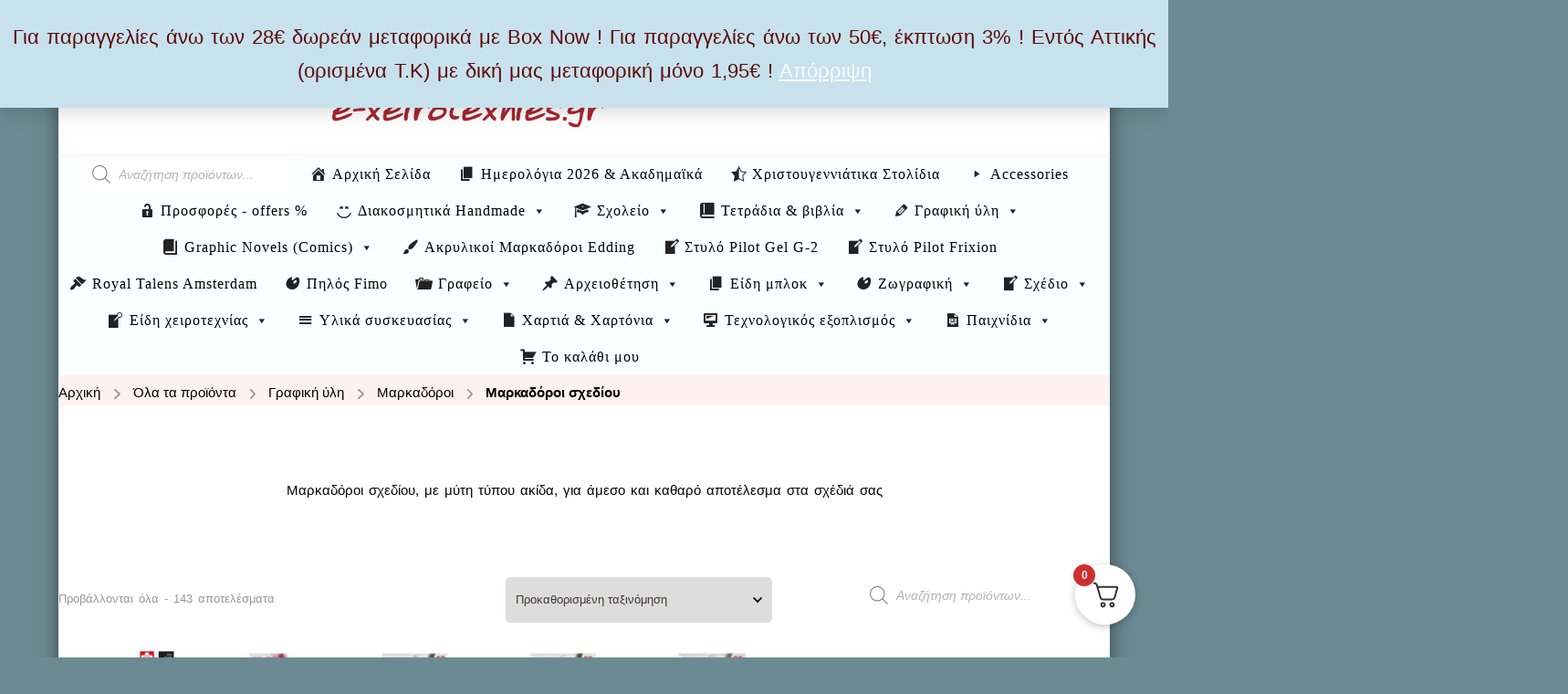

--- FILE ---
content_type: text/html; charset=UTF-8
request_url: https://www.e-xeirotexnies.gr/product-category/grafikiylh/markadoroi/markadoroisxediou/
body_size: 52288
content:
    <!DOCTYPE html>
    <html lang="el">
    <head itemscope itemtype="http://schema.org/WebSite">
	    <meta charset="UTF-8">
    <meta name="viewport" content="width=device-width, initial-scale=1">
    <link rel="profile" href="https://gmpg.org/xfn/11">
    <meta name='robots' content='index, follow, max-image-preview:large, max-snippet:-1, max-video-preview:-1' />

	<!-- This site is optimized with the Yoast SEO plugin v26.8 - https://yoast.com/product/yoast-seo-wordpress/ -->
	<title>Μαρκαδόροι σχεδίου Αρχεία -</title>
	<meta name="description" content="Μαρκαδόροι σχεδίου, με μύτη τύπου ακίδα, για άμεσο και καθαρό αποτέλεσμα στα σχέδιά σας" />
	<link rel="canonical" href="https://www.e-xeirotexnies.gr/product-category/grafikiylh/markadoroi/markadoroisxediou/" />
	<meta property="og:locale" content="el_GR" />
	<meta property="og:type" content="article" />
	<meta property="og:title" content="Μαρκαδόροι σχεδίου Αρχεία -" />
	<meta property="og:description" content="Μαρκαδόροι σχεδίου, με μύτη τύπου ακίδα, για άμεσο και καθαρό αποτέλεσμα στα σχέδιά σας" />
	<meta property="og:url" content="https://www.e-xeirotexnies.gr/product-category/grafikiylh/markadoroi/markadoroisxediou/" />
	<meta name="twitter:card" content="summary_large_image" />
	<script type="application/ld+json" class="yoast-schema-graph">{"@context":"https://schema.org","@graph":[{"@type":"CollectionPage","@id":"https://www.e-xeirotexnies.gr/product-category/grafikiylh/markadoroi/markadoroisxediou/","url":"https://www.e-xeirotexnies.gr/product-category/grafikiylh/markadoroi/markadoroisxediou/","name":"Μαρκαδόροι σχεδίου Αρχεία -","isPartOf":{"@id":"https://www.e-xeirotexnies.gr/#website"},"primaryImageOfPage":{"@id":"https://www.e-xeirotexnies.gr/product-category/grafikiylh/markadoroi/markadoroisxediou/#primaryimage"},"image":{"@id":"https://www.e-xeirotexnies.gr/product-category/grafikiylh/markadoroi/markadoroisxediou/#primaryimage"},"thumbnailUrl":"https://www.e-xeirotexnies.gr/wp-content/uploads/2026/01/POXPGBMIX5-1-500x500-1.jpg","description":"Μαρκαδόροι σχεδίου, με μύτη τύπου ακίδα, για άμεσο και καθαρό αποτέλεσμα στα σχέδιά σας","breadcrumb":{"@id":"https://www.e-xeirotexnies.gr/product-category/grafikiylh/markadoroi/markadoroisxediou/#breadcrumb"},"inLanguage":"el"},{"@type":"ImageObject","inLanguage":"el","@id":"https://www.e-xeirotexnies.gr/product-category/grafikiylh/markadoroi/markadoroisxediou/#primaryimage","url":"https://www.e-xeirotexnies.gr/wp-content/uploads/2026/01/POXPGBMIX5-1-500x500-1.jpg","contentUrl":"https://www.e-xeirotexnies.gr/wp-content/uploads/2026/01/POXPGBMIX5-1-500x500-1.jpg","width":500,"height":500},{"@type":"BreadcrumbList","@id":"https://www.e-xeirotexnies.gr/product-category/grafikiylh/markadoroi/markadoroisxediou/#breadcrumb","itemListElement":[{"@type":"ListItem","position":1,"name":"Αρχική","item":"https://www.e-xeirotexnies.gr/"},{"@type":"ListItem","position":2,"name":"Γραφική ύλη","item":"https://www.e-xeirotexnies.gr/product-category/grafikiylh/"},{"@type":"ListItem","position":3,"name":"Μαρκαδόροι","item":"https://www.e-xeirotexnies.gr/product-category/grafikiylh/markadoroi/"},{"@type":"ListItem","position":4,"name":"Μαρκαδόροι σχεδίου"}]},{"@type":"WebSite","@id":"https://www.e-xeirotexnies.gr/#website","url":"https://www.e-xeirotexnies.gr/","name":"www.e-xeirotexnies.gr","description":"&quot;Το δικό σας βιβλιοχαρτοπωλείο&quot;","publisher":{"@id":"https://www.e-xeirotexnies.gr/#organization"},"potentialAction":[{"@type":"SearchAction","target":{"@type":"EntryPoint","urlTemplate":"https://www.e-xeirotexnies.gr/?s={search_term_string}"},"query-input":{"@type":"PropertyValueSpecification","valueRequired":true,"valueName":"search_term_string"}}],"inLanguage":"el"},{"@type":"Organization","@id":"https://www.e-xeirotexnies.gr/#organization","name":"e-xeirotexnies.gr","url":"https://www.e-xeirotexnies.gr/","logo":{"@type":"ImageObject","inLanguage":"el","@id":"https://www.e-xeirotexnies.gr/#/schema/logo/image/","url":"https://www.e-xeirotexnies.gr/wp-content/uploads/2021/11/LogoMakr-9NtnnX-1.png","contentUrl":"https://www.e-xeirotexnies.gr/wp-content/uploads/2021/11/LogoMakr-9NtnnX-1.png","width":300,"height":139,"caption":"e-xeirotexnies.gr"},"image":{"@id":"https://www.e-xeirotexnies.gr/#/schema/logo/image/"},"sameAs":["https://www.facebook.com/XeirotexniesShop"]}]}</script>
	<!-- / Yoast SEO plugin. -->


<link rel='dns-prefetch' href='//www.googletagmanager.com' />
<link rel='dns-prefetch' href='//fonts.googleapis.com' />
<link rel="alternate" type="application/rss+xml" title="Ροή RSS &raquo; " href="https://www.e-xeirotexnies.gr/feed/" />
<link rel="alternate" type="application/rss+xml" title="Ροή Σχολίων &raquo; " href="https://www.e-xeirotexnies.gr/comments/feed/" />
<link rel="alternate" type="application/rss+xml" title="Ροή για  &raquo; Μαρκαδόροι σχεδίου Κατηγορία" href="https://www.e-xeirotexnies.gr/product-category/grafikiylh/markadoroi/markadoroisxediou/feed/" />
<style id='wp-img-auto-sizes-contain-inline-css' type='text/css'>
img:is([sizes=auto i],[sizes^="auto," i]){contain-intrinsic-size:3000px 1500px}
/*# sourceURL=wp-img-auto-sizes-contain-inline-css */
</style>
<style id='wp-block-library-inline-css' type='text/css'>
:root{--wp-block-synced-color:#7a00df;--wp-block-synced-color--rgb:122,0,223;--wp-bound-block-color:var(--wp-block-synced-color);--wp-editor-canvas-background:#ddd;--wp-admin-theme-color:#007cba;--wp-admin-theme-color--rgb:0,124,186;--wp-admin-theme-color-darker-10:#006ba1;--wp-admin-theme-color-darker-10--rgb:0,107,160.5;--wp-admin-theme-color-darker-20:#005a87;--wp-admin-theme-color-darker-20--rgb:0,90,135;--wp-admin-border-width-focus:2px}@media (min-resolution:192dpi){:root{--wp-admin-border-width-focus:1.5px}}.wp-element-button{cursor:pointer}:root .has-very-light-gray-background-color{background-color:#eee}:root .has-very-dark-gray-background-color{background-color:#313131}:root .has-very-light-gray-color{color:#eee}:root .has-very-dark-gray-color{color:#313131}:root .has-vivid-green-cyan-to-vivid-cyan-blue-gradient-background{background:linear-gradient(135deg,#00d084,#0693e3)}:root .has-purple-crush-gradient-background{background:linear-gradient(135deg,#34e2e4,#4721fb 50%,#ab1dfe)}:root .has-hazy-dawn-gradient-background{background:linear-gradient(135deg,#faaca8,#dad0ec)}:root .has-subdued-olive-gradient-background{background:linear-gradient(135deg,#fafae1,#67a671)}:root .has-atomic-cream-gradient-background{background:linear-gradient(135deg,#fdd79a,#004a59)}:root .has-nightshade-gradient-background{background:linear-gradient(135deg,#330968,#31cdcf)}:root .has-midnight-gradient-background{background:linear-gradient(135deg,#020381,#2874fc)}:root{--wp--preset--font-size--normal:16px;--wp--preset--font-size--huge:42px}.has-regular-font-size{font-size:1em}.has-larger-font-size{font-size:2.625em}.has-normal-font-size{font-size:var(--wp--preset--font-size--normal)}.has-huge-font-size{font-size:var(--wp--preset--font-size--huge)}.has-text-align-center{text-align:center}.has-text-align-left{text-align:left}.has-text-align-right{text-align:right}.has-fit-text{white-space:nowrap!important}#end-resizable-editor-section{display:none}.aligncenter{clear:both}.items-justified-left{justify-content:flex-start}.items-justified-center{justify-content:center}.items-justified-right{justify-content:flex-end}.items-justified-space-between{justify-content:space-between}.screen-reader-text{border:0;clip-path:inset(50%);height:1px;margin:-1px;overflow:hidden;padding:0;position:absolute;width:1px;word-wrap:normal!important}.screen-reader-text:focus{background-color:#ddd;clip-path:none;color:#444;display:block;font-size:1em;height:auto;left:5px;line-height:normal;padding:15px 23px 14px;text-decoration:none;top:5px;width:auto;z-index:100000}html :where(.has-border-color){border-style:solid}html :where([style*=border-top-color]){border-top-style:solid}html :where([style*=border-right-color]){border-right-style:solid}html :where([style*=border-bottom-color]){border-bottom-style:solid}html :where([style*=border-left-color]){border-left-style:solid}html :where([style*=border-width]){border-style:solid}html :where([style*=border-top-width]){border-top-style:solid}html :where([style*=border-right-width]){border-right-style:solid}html :where([style*=border-bottom-width]){border-bottom-style:solid}html :where([style*=border-left-width]){border-left-style:solid}html :where(img[class*=wp-image-]){height:auto;max-width:100%}:where(figure){margin:0 0 1em}html :where(.is-position-sticky){--wp-admin--admin-bar--position-offset:var(--wp-admin--admin-bar--height,0px)}@media screen and (max-width:600px){html :where(.is-position-sticky){--wp-admin--admin-bar--position-offset:0px}}

/*# sourceURL=wp-block-library-inline-css */
</style><style id='global-styles-inline-css' type='text/css'>
:root{--wp--preset--aspect-ratio--square: 1;--wp--preset--aspect-ratio--4-3: 4/3;--wp--preset--aspect-ratio--3-4: 3/4;--wp--preset--aspect-ratio--3-2: 3/2;--wp--preset--aspect-ratio--2-3: 2/3;--wp--preset--aspect-ratio--16-9: 16/9;--wp--preset--aspect-ratio--9-16: 9/16;--wp--preset--color--black: #000000;--wp--preset--color--cyan-bluish-gray: #abb8c3;--wp--preset--color--white: #ffffff;--wp--preset--color--pale-pink: #f78da7;--wp--preset--color--vivid-red: #cf2e2e;--wp--preset--color--luminous-vivid-orange: #ff6900;--wp--preset--color--luminous-vivid-amber: #fcb900;--wp--preset--color--light-green-cyan: #7bdcb5;--wp--preset--color--vivid-green-cyan: #00d084;--wp--preset--color--pale-cyan-blue: #8ed1fc;--wp--preset--color--vivid-cyan-blue: #0693e3;--wp--preset--color--vivid-purple: #9b51e0;--wp--preset--gradient--vivid-cyan-blue-to-vivid-purple: linear-gradient(135deg,rgb(6,147,227) 0%,rgb(155,81,224) 100%);--wp--preset--gradient--light-green-cyan-to-vivid-green-cyan: linear-gradient(135deg,rgb(122,220,180) 0%,rgb(0,208,130) 100%);--wp--preset--gradient--luminous-vivid-amber-to-luminous-vivid-orange: linear-gradient(135deg,rgb(252,185,0) 0%,rgb(255,105,0) 100%);--wp--preset--gradient--luminous-vivid-orange-to-vivid-red: linear-gradient(135deg,rgb(255,105,0) 0%,rgb(207,46,46) 100%);--wp--preset--gradient--very-light-gray-to-cyan-bluish-gray: linear-gradient(135deg,rgb(238,238,238) 0%,rgb(169,184,195) 100%);--wp--preset--gradient--cool-to-warm-spectrum: linear-gradient(135deg,rgb(74,234,220) 0%,rgb(151,120,209) 20%,rgb(207,42,186) 40%,rgb(238,44,130) 60%,rgb(251,105,98) 80%,rgb(254,248,76) 100%);--wp--preset--gradient--blush-light-purple: linear-gradient(135deg,rgb(255,206,236) 0%,rgb(152,150,240) 100%);--wp--preset--gradient--blush-bordeaux: linear-gradient(135deg,rgb(254,205,165) 0%,rgb(254,45,45) 50%,rgb(107,0,62) 100%);--wp--preset--gradient--luminous-dusk: linear-gradient(135deg,rgb(255,203,112) 0%,rgb(199,81,192) 50%,rgb(65,88,208) 100%);--wp--preset--gradient--pale-ocean: linear-gradient(135deg,rgb(255,245,203) 0%,rgb(182,227,212) 50%,rgb(51,167,181) 100%);--wp--preset--gradient--electric-grass: linear-gradient(135deg,rgb(202,248,128) 0%,rgb(113,206,126) 100%);--wp--preset--gradient--midnight: linear-gradient(135deg,rgb(2,3,129) 0%,rgb(40,116,252) 100%);--wp--preset--font-size--small: 13px;--wp--preset--font-size--medium: 20px;--wp--preset--font-size--large: 36px;--wp--preset--font-size--x-large: 42px;--wp--preset--spacing--20: 0.44rem;--wp--preset--spacing--30: 0.67rem;--wp--preset--spacing--40: 1rem;--wp--preset--spacing--50: 1.5rem;--wp--preset--spacing--60: 2.25rem;--wp--preset--spacing--70: 3.38rem;--wp--preset--spacing--80: 5.06rem;--wp--preset--shadow--natural: 6px 6px 9px rgba(0, 0, 0, 0.2);--wp--preset--shadow--deep: 12px 12px 50px rgba(0, 0, 0, 0.4);--wp--preset--shadow--sharp: 6px 6px 0px rgba(0, 0, 0, 0.2);--wp--preset--shadow--outlined: 6px 6px 0px -3px rgb(255, 255, 255), 6px 6px rgb(0, 0, 0);--wp--preset--shadow--crisp: 6px 6px 0px rgb(0, 0, 0);}:where(.is-layout-flex){gap: 0.5em;}:where(.is-layout-grid){gap: 0.5em;}body .is-layout-flex{display: flex;}.is-layout-flex{flex-wrap: wrap;align-items: center;}.is-layout-flex > :is(*, div){margin: 0;}body .is-layout-grid{display: grid;}.is-layout-grid > :is(*, div){margin: 0;}:where(.wp-block-columns.is-layout-flex){gap: 2em;}:where(.wp-block-columns.is-layout-grid){gap: 2em;}:where(.wp-block-post-template.is-layout-flex){gap: 1.25em;}:where(.wp-block-post-template.is-layout-grid){gap: 1.25em;}.has-black-color{color: var(--wp--preset--color--black) !important;}.has-cyan-bluish-gray-color{color: var(--wp--preset--color--cyan-bluish-gray) !important;}.has-white-color{color: var(--wp--preset--color--white) !important;}.has-pale-pink-color{color: var(--wp--preset--color--pale-pink) !important;}.has-vivid-red-color{color: var(--wp--preset--color--vivid-red) !important;}.has-luminous-vivid-orange-color{color: var(--wp--preset--color--luminous-vivid-orange) !important;}.has-luminous-vivid-amber-color{color: var(--wp--preset--color--luminous-vivid-amber) !important;}.has-light-green-cyan-color{color: var(--wp--preset--color--light-green-cyan) !important;}.has-vivid-green-cyan-color{color: var(--wp--preset--color--vivid-green-cyan) !important;}.has-pale-cyan-blue-color{color: var(--wp--preset--color--pale-cyan-blue) !important;}.has-vivid-cyan-blue-color{color: var(--wp--preset--color--vivid-cyan-blue) !important;}.has-vivid-purple-color{color: var(--wp--preset--color--vivid-purple) !important;}.has-black-background-color{background-color: var(--wp--preset--color--black) !important;}.has-cyan-bluish-gray-background-color{background-color: var(--wp--preset--color--cyan-bluish-gray) !important;}.has-white-background-color{background-color: var(--wp--preset--color--white) !important;}.has-pale-pink-background-color{background-color: var(--wp--preset--color--pale-pink) !important;}.has-vivid-red-background-color{background-color: var(--wp--preset--color--vivid-red) !important;}.has-luminous-vivid-orange-background-color{background-color: var(--wp--preset--color--luminous-vivid-orange) !important;}.has-luminous-vivid-amber-background-color{background-color: var(--wp--preset--color--luminous-vivid-amber) !important;}.has-light-green-cyan-background-color{background-color: var(--wp--preset--color--light-green-cyan) !important;}.has-vivid-green-cyan-background-color{background-color: var(--wp--preset--color--vivid-green-cyan) !important;}.has-pale-cyan-blue-background-color{background-color: var(--wp--preset--color--pale-cyan-blue) !important;}.has-vivid-cyan-blue-background-color{background-color: var(--wp--preset--color--vivid-cyan-blue) !important;}.has-vivid-purple-background-color{background-color: var(--wp--preset--color--vivid-purple) !important;}.has-black-border-color{border-color: var(--wp--preset--color--black) !important;}.has-cyan-bluish-gray-border-color{border-color: var(--wp--preset--color--cyan-bluish-gray) !important;}.has-white-border-color{border-color: var(--wp--preset--color--white) !important;}.has-pale-pink-border-color{border-color: var(--wp--preset--color--pale-pink) !important;}.has-vivid-red-border-color{border-color: var(--wp--preset--color--vivid-red) !important;}.has-luminous-vivid-orange-border-color{border-color: var(--wp--preset--color--luminous-vivid-orange) !important;}.has-luminous-vivid-amber-border-color{border-color: var(--wp--preset--color--luminous-vivid-amber) !important;}.has-light-green-cyan-border-color{border-color: var(--wp--preset--color--light-green-cyan) !important;}.has-vivid-green-cyan-border-color{border-color: var(--wp--preset--color--vivid-green-cyan) !important;}.has-pale-cyan-blue-border-color{border-color: var(--wp--preset--color--pale-cyan-blue) !important;}.has-vivid-cyan-blue-border-color{border-color: var(--wp--preset--color--vivid-cyan-blue) !important;}.has-vivid-purple-border-color{border-color: var(--wp--preset--color--vivid-purple) !important;}.has-vivid-cyan-blue-to-vivid-purple-gradient-background{background: var(--wp--preset--gradient--vivid-cyan-blue-to-vivid-purple) !important;}.has-light-green-cyan-to-vivid-green-cyan-gradient-background{background: var(--wp--preset--gradient--light-green-cyan-to-vivid-green-cyan) !important;}.has-luminous-vivid-amber-to-luminous-vivid-orange-gradient-background{background: var(--wp--preset--gradient--luminous-vivid-amber-to-luminous-vivid-orange) !important;}.has-luminous-vivid-orange-to-vivid-red-gradient-background{background: var(--wp--preset--gradient--luminous-vivid-orange-to-vivid-red) !important;}.has-very-light-gray-to-cyan-bluish-gray-gradient-background{background: var(--wp--preset--gradient--very-light-gray-to-cyan-bluish-gray) !important;}.has-cool-to-warm-spectrum-gradient-background{background: var(--wp--preset--gradient--cool-to-warm-spectrum) !important;}.has-blush-light-purple-gradient-background{background: var(--wp--preset--gradient--blush-light-purple) !important;}.has-blush-bordeaux-gradient-background{background: var(--wp--preset--gradient--blush-bordeaux) !important;}.has-luminous-dusk-gradient-background{background: var(--wp--preset--gradient--luminous-dusk) !important;}.has-pale-ocean-gradient-background{background: var(--wp--preset--gradient--pale-ocean) !important;}.has-electric-grass-gradient-background{background: var(--wp--preset--gradient--electric-grass) !important;}.has-midnight-gradient-background{background: var(--wp--preset--gradient--midnight) !important;}.has-small-font-size{font-size: var(--wp--preset--font-size--small) !important;}.has-medium-font-size{font-size: var(--wp--preset--font-size--medium) !important;}.has-large-font-size{font-size: var(--wp--preset--font-size--large) !important;}.has-x-large-font-size{font-size: var(--wp--preset--font-size--x-large) !important;}
/*# sourceURL=global-styles-inline-css */
</style>

<style id='classic-theme-styles-inline-css' type='text/css'>
/*! This file is auto-generated */
.wp-block-button__link{color:#fff;background-color:#32373c;border-radius:9999px;box-shadow:none;text-decoration:none;padding:calc(.667em + 2px) calc(1.333em + 2px);font-size:1.125em}.wp-block-file__button{background:#32373c;color:#fff;text-decoration:none}
/*# sourceURL=/wp-includes/css/classic-themes.min.css */
</style>
<style id='woocommerce-inline-inline-css' type='text/css'>
.woocommerce form .form-row .required { visibility: visible; }
/*# sourceURL=woocommerce-inline-inline-css */
</style>
<link rel='stylesheet' id='wpo_min-header-0-css' href='https://www.e-xeirotexnies.gr/wp-content/cache/wpo-minify/1769528954/assets/wpo-minify-header-46362919.min.css' type='text/css' media='all' />
<link rel='stylesheet' id='wpo_min-header-1-css' href='https://www.e-xeirotexnies.gr/wp-content/cache/wpo-minify/1769528954/assets/wpo-minify-header-eede141b.min.css' type='text/css' media='only screen and (max-width: 768px)' />
<link rel='stylesheet' id='wpo_min-header-2-css' href='https://www.e-xeirotexnies.gr/wp-content/cache/wpo-minify/1769528954/assets/wpo-minify-header-2c71572e.min.css' type='text/css' media='all' />
<script type="text/template" id="tmpl-variation-template">
	<div class="woocommerce-variation-description">{{{ data.variation.variation_description }}}</div>
	<div class="woocommerce-variation-price">{{{ data.variation.price_html }}}</div>
	<div class="woocommerce-variation-availability">{{{ data.variation.availability_html }}}</div>
</script>
<script type="text/template" id="tmpl-unavailable-variation-template">
	<p role="alert">Λυπούμαστε, αυτό το προϊόν δεν είναι διαθέσιμο. Παρακαλούμε, επιλέξτε έναν διαφορετικό συνδυασμό.</p>
</script>
<script type="text/javascript" id="wpo_min-header-0-js-extra">
/* <![CDATA[ */
var xlwcty = {"ajax_url":"https://www.e-xeirotexnies.gr/wp-admin/admin-ajax.php","version":"2.23.0","wc_version":"10.4.3"};
//# sourceURL=wpo_min-header-0-js-extra
/* ]]> */
</script>
<script type="text/javascript" src="https://www.e-xeirotexnies.gr/wp-content/cache/wpo-minify/1769528954/assets/wpo-minify-header-7b8b0e3f.min.js" id="wpo_min-header-0-js"></script>
<script type="text/javascript" id="wpo_min-header-1-js-extra">
/* <![CDATA[ */
var wc_add_to_cart_params = {"ajax_url":"/wp-admin/admin-ajax.php","wc_ajax_url":"/?wc-ajax=%%endpoint%%","i18n_view_cart":"\u039a\u03b1\u03bb\u03ac\u03b8\u03b9","cart_url":"https://www.e-xeirotexnies.gr/cart/","is_cart":"","cart_redirect_after_add":"no"};
var woocommerce_params = {"ajax_url":"/wp-admin/admin-ajax.php","wc_ajax_url":"/?wc-ajax=%%endpoint%%","i18n_password_show":"\u0395\u03bc\u03c6\u03ac\u03bd\u03b9\u03c3\u03b7 \u03c3\u03c5\u03bd\u03b8\u03b7\u03bc\u03b1\u03c4\u03b9\u03ba\u03bf\u03cd","i18n_password_hide":"\u0391\u03c0\u03cc\u03ba\u03c1\u03c5\u03c8\u03b7 \u03c3\u03c5\u03bd\u03b8\u03b7\u03bc\u03b1\u03c4\u03b9\u03ba\u03bf\u03cd"};
var wc_single_product_params = {"i18n_required_rating_text":"\u03a0\u03b1\u03c1\u03b1\u03ba\u03b1\u03bb\u03bf\u03cd\u03bc\u03b5, \u03b5\u03c0\u03b9\u03bb\u03ad\u03be\u03c4\u03b5 \u03bc\u03af\u03b1 \u03b2\u03b1\u03b8\u03bc\u03bf\u03bb\u03bf\u03b3\u03af\u03b1","i18n_rating_options":["1 \u03b1\u03c0\u03cc 5 \u03b1\u03c3\u03c4\u03ad\u03c1\u03b9\u03b1","2 \u03b1\u03c0\u03cc 5 \u03b1\u03c3\u03c4\u03ad\u03c1\u03b9\u03b1","3 \u03b1\u03c0\u03cc 5 \u03b1\u03c3\u03c4\u03ad\u03c1\u03b9\u03b1","4 \u03b1\u03c0\u03cc 5 \u03b1\u03c3\u03c4\u03ad\u03c1\u03b9\u03b1","5 \u03b1\u03c0\u03cc 5 \u03b1\u03c3\u03c4\u03ad\u03c1\u03b9\u03b1"],"i18n_product_gallery_trigger_text":"View full-screen image gallery","review_rating_required":"yes","flexslider":{"rtl":false,"animation":"slide","smoothHeight":true,"directionNav":false,"controlNav":"thumbnails","slideshow":false,"animationSpeed":500,"animationLoop":false,"allowOneSlide":false},"zoom_enabled":"1","zoom_options":[],"photoswipe_enabled":"1","photoswipe_options":{"shareEl":false,"closeOnScroll":false,"history":false,"hideAnimationDuration":0,"showAnimationDuration":0},"flexslider_enabled":"1"};
//# sourceURL=wpo_min-header-1-js-extra
/* ]]> */
</script>
<script type="text/javascript" src="https://www.e-xeirotexnies.gr/wp-content/cache/wpo-minify/1769528954/assets/wpo-minify-header-99f9429b.min.js" id="wpo_min-header-1-js" defer="defer" data-wp-strategy="defer"></script>
<script type="text/javascript" id="wpo_min-header-2-js-extra">
/* <![CDATA[ */
var _wpUtilSettings = {"ajax":{"url":"/wp-admin/admin-ajax.php"}};
//# sourceURL=wpo_min-header-2-js-extra
/* ]]> */
</script>
<script type="text/javascript" src="https://www.e-xeirotexnies.gr/wp-content/cache/wpo-minify/1769528954/assets/wpo-minify-header-2ec411fe.min.js" id="wpo_min-header-2-js"></script>
<script type="text/javascript" id="wpo_min-header-3-js-extra">
/* <![CDATA[ */
var _wpUtilSettings = {"ajax":{"url":"/wp-admin/admin-ajax.php"}};
var wc_add_to_cart_variation_params = {"wc_ajax_url":"/?wc-ajax=%%endpoint%%","i18n_no_matching_variations_text":"\u039b\u03c5\u03c0\u03bf\u03cd\u03bc\u03b1\u03c3\u03c4\u03b5, \u03ba\u03b1\u03bd\u03ad\u03bd\u03b1 \u03c0\u03c1\u03bf\u03ca\u03cc\u03bd \u03b4\u03b5\u03bd \u03c4\u03b1\u03af\u03c1\u03b9\u03b1\u03be\u03b5 \u03bc\u03b5 \u03c4\u03b7\u03bd \u03b5\u03c0\u03b9\u03bb\u03bf\u03b3\u03ae \u03c3\u03b1\u03c2. \u03a0\u03b1\u03c1\u03b1\u03ba\u03b1\u03bb\u03bf\u03cd\u03bc\u03b5, \u03b5\u03c0\u03b9\u03bb\u03ad\u03be\u03c4\u03b5 \u03ad\u03bd\u03b1\u03bd \u03b4\u03b9\u03b1\u03c6\u03bf\u03c1\u03b5\u03c4\u03b9\u03ba\u03cc \u03c3\u03c5\u03bd\u03b4\u03c5\u03b1\u03c3\u03bc\u03cc.","i18n_make_a_selection_text":"\u03a0\u03b1\u03c1\u03b1\u03ba\u03b1\u03bb\u03bf\u03cd\u03bc\u03b5, \u03b5\u03c0\u03b9\u03bb\u03ad\u03be\u03c4\u03b5 \u03ba\u03ac\u03c0\u03bf\u03b9\u03b5\u03c2 \u03b5\u03c0\u03b9\u03bb\u03bf\u03b3\u03ad\u03c2 \u03c0\u03c1\u03bf\u03ca\u03cc\u03bd\u03c4\u03bf\u03c2 \u03c0\u03c1\u03b9\u03bd \u03c0\u03c1\u03bf\u03c3\u03b8\u03ad\u03c3\u03b5\u03c4\u03b5 \u03b1\u03c5\u03c4\u03cc \u03c4\u03bf \u03c0\u03c1\u03bf\u03ca\u03cc\u03bd \u03c3\u03c4\u03bf \u03ba\u03b1\u03bb\u03ac\u03b8\u03b9 \u03c3\u03b1\u03c2.","i18n_unavailable_text":"\u039b\u03c5\u03c0\u03bf\u03cd\u03bc\u03b1\u03c3\u03c4\u03b5, \u03b1\u03c5\u03c4\u03cc \u03c4\u03bf \u03c0\u03c1\u03bf\u03ca\u03cc\u03bd \u03b4\u03b5\u03bd \u03b5\u03af\u03bd\u03b1\u03b9 \u03b4\u03b9\u03b1\u03b8\u03ad\u03c3\u03b9\u03bc\u03bf. \u03a0\u03b1\u03c1\u03b1\u03ba\u03b1\u03bb\u03bf\u03cd\u03bc\u03b5, \u03b5\u03c0\u03b9\u03bb\u03ad\u03be\u03c4\u03b5 \u03ad\u03bd\u03b1\u03bd \u03b4\u03b9\u03b1\u03c6\u03bf\u03c1\u03b5\u03c4\u03b9\u03ba\u03cc \u03c3\u03c5\u03bd\u03b4\u03c5\u03b1\u03c3\u03bc\u03cc.","i18n_reset_alert_text":"Your selection has been reset. Please select some product options before adding this product to your cart."};
//# sourceURL=wpo_min-header-3-js-extra
/* ]]> */
</script>
<script type="text/javascript" src="https://www.e-xeirotexnies.gr/wp-content/cache/wpo-minify/1769528954/assets/wpo-minify-header-308e1754.min.js" id="wpo_min-header-3-js" defer="defer" data-wp-strategy="defer"></script>

<!-- Google tag (gtag.js) snippet added by Site Kit -->
<!-- Google Analytics snippet added by Site Kit -->
<script type="text/javascript" src="https://www.googletagmanager.com/gtag/js?id=GT-NFDPM3D" id="google_gtagjs-js" async></script>
<script type="text/javascript" id="google_gtagjs-js-after">
/* <![CDATA[ */
window.dataLayer = window.dataLayer || [];function gtag(){dataLayer.push(arguments);}
gtag("set","linker",{"domains":["www.e-xeirotexnies.gr"]});
gtag("js", new Date());
gtag("set", "developer_id.dZTNiMT", true);
gtag("config", "GT-NFDPM3D");
 window._googlesitekit = window._googlesitekit || {}; window._googlesitekit.throttledEvents = []; window._googlesitekit.gtagEvent = (name, data) => { var key = JSON.stringify( { name, data } ); if ( !! window._googlesitekit.throttledEvents[ key ] ) { return; } window._googlesitekit.throttledEvents[ key ] = true; setTimeout( () => { delete window._googlesitekit.throttledEvents[ key ]; }, 5 ); gtag( "event", name, { ...data, event_source: "site-kit" } ); }; 
//# sourceURL=google_gtagjs-js-after
/* ]]> */
</script>
<link rel="https://api.w.org/" href="https://www.e-xeirotexnies.gr/wp-json/" /><link rel="alternate" title="JSON" type="application/json" href="https://www.e-xeirotexnies.gr/wp-json/wp/v2/product_cat/1018" /><link rel="EditURI" type="application/rsd+xml" title="RSD" href="https://www.e-xeirotexnies.gr/xmlrpc.php?rsd" />
<meta name="generator" content="WordPress 6.9" />
<meta name="generator" content="WooCommerce 10.4.3" />
    <style type="text/css">
        p.in_stocks svg, p.out_stocks svg {
            display: inline-flex;
            align-items: center;
            justify-content: center;
            width: 20px;
            margin-right: 5px;
        }
        p.in_stocks, p.out_stocks {
            padding: 5px 10px;
            display: inline-flex;
            width: 100%;
            height: 42px;
            margin: 10px 0px;
            align-items: center;
        }
    </style>
    <meta name="generator" content="Site Kit by Google 1.171.0" />		<style>
			.dgwt-wcas-ico-magnifier,.dgwt-wcas-ico-magnifier-handler{max-width:20px}.dgwt-wcas-search-wrapp{max-width:100px}.dgwt-wcas-search-wrapp .dgwt-wcas-sf-wrapp input[type=search].dgwt-wcas-search-input,.dgwt-wcas-search-wrapp .dgwt-wcas-sf-wrapp input[type=search].dgwt-wcas-search-input:hover,.dgwt-wcas-search-wrapp .dgwt-wcas-sf-wrapp input[type=search].dgwt-wcas-search-input:focus{background-color:#fff;color:#0a0001;border-color:#fff}.dgwt-wcas-sf-wrapp input[type=search].dgwt-wcas-search-input::placeholder{color:#0a0001;opacity:.3}.dgwt-wcas-sf-wrapp input[type=search].dgwt-wcas-search-input::-webkit-input-placeholder{color:#0a0001;opacity:.3}.dgwt-wcas-sf-wrapp input[type=search].dgwt-wcas-search-input:-moz-placeholder{color:#0a0001;opacity:.3}.dgwt-wcas-sf-wrapp input[type=search].dgwt-wcas-search-input::-moz-placeholder{color:#0a0001;opacity:.3}.dgwt-wcas-sf-wrapp input[type=search].dgwt-wcas-search-input:-ms-input-placeholder{color:#0a0001}.dgwt-wcas-no-submit.dgwt-wcas-search-wrapp .dgwt-wcas-ico-magnifier path,.dgwt-wcas-search-wrapp .dgwt-wcas-close path{fill:#0a0001}.dgwt-wcas-loader-circular-path{stroke:#0a0001}.dgwt-wcas-preloader{opacity:.6}.dgwt-wcas-search-icon{color:#0900c6}.dgwt-wcas-search-icon path{fill:#0900c6}		</style>
			<noscript><style>.woocommerce-product-gallery{ opacity: 1 !important; }</style></noscript>
	<style type="text/css" id="custom-background-css">
body.custom-background { background-color: #6b8a91; }
</style>
	<style>.qib-container input[type='number']:not(#qib_id):not(#qib_id){-moz-appearance:textfield;}.qib-container input[type='number']:not(#qib_id):not(#qib_id)::-webkit-outer-spin-button,.qib-container input[type='number']:not(#qib_id):not(#qib_id)::-webkit-inner-spin-button{-webkit-appearance:none;display:none;margin:0;}form.cart button[type='submit']:not(#qib_id):not(#qib_id),.add_to_cart_button:not(#qib_id):not(#qib_id),form.cart .qib-container + div:not(#qib_id):not(#qib_id){display:inline-block;margin:0;padding-top:0;padding-bottom:0;float:none;vertical-align:top;text-align:center;}form.cart button[type='submit']:not(#qib_id):not(#qib_id):not(_),.add_to_cart_button:not(a):not(#qib_id):not(#qib_id){line-height:1;}form.cart button[type='submit']:not(#qib_id):not(#qib_id):not(_):not(_){height:25px;text-align:center;}.add_to_cart_button:not(#qib_id):not(#qib_id):not(_){line-height:25px;margin-top:0;}form.cart .qib-container + button[type='submit']:not(#qib_id):not(#qib_id),form.cart .qib-container + div:not(#qib_id):not(#qib_id):not(_){margin-left:1em;}form.cart button[type='submit']:focus:not(#qib_id):not(#qib_id){outline-width:2px;outline-offset:-2px;outline-style:solid;}.qib-container div.quantity:not(#qib_id):not(#qib_id) {float:left;line-height:1;display:inline-block;margin:0;padding:0;border:none;border-radius:0;width:auto;min-height:initial;min-width:initial;max-height:initial;max-width:initial;}.qib-button:not(#qib_id):not(#qib_id){line-height:1;display:inline-block;margin:0;padding:0;box-sizing:border-box;height:25px;width:25px;color:black;background:#e2e2e2;border-color:#cac9c9;float:left;min-height:initial;min-width:initial;max-height:initial;max-width:initial;vertical-align:middle;font-size:16px;letter-spacing:0;border-style:solid;border-width:1px;transition:none;border-radius:0;}.qib-button:focus:not(#qib_id):not(#qib_id) {border:2px #b3b3aa solid;outline:none;}.qib-button:hover:not(#qib_id):not(#qib_id) {background:#d6d5d5;}.qib-container .quantity input.qty:not(#qib_id):not(#qib_id){line-height:1;background:none;text-align:center;vertical-align:middle;margin:0;padding:0;box-sizing:border-box;height:25px;width:35px;min-height:initial;min-width:initial;max-height:initial;max-width:initial;box-shadow:none;font-size:15px;border-style:solid;border-color:#cac9c9;border-width:1px 0;border-radius:0;}.qib-container .quantity input.qty:focus:not(#qib_id):not(#qib_id) {border-color:#cac9c9;outline:none;border-width:2px 1px;border-style:solid;}.woocommerce table.cart td.product-quantity:not(#qib_id):not(#qib_id){white-space:nowrap;}@media (min-width:768px){.woocommerce table.cart td.product-quantity:not(#qib_id):not(#qib_id){text-align:center;}}@media (min-width:768px){.woocommerce table.cart td.product-quantity .qib-container:not(#qib_id):not(#qib_id){display:flex;justify-content:center;}}.qib-container:not(#qib_id):not(#qib_id) {display:inline-block;}.woocommerce-grouped-product-list-item__quantity:not(#qib_id):not(#qib_id){margin:0;padding-left:0;padding-right:0;text-align:left;}.woocommerce-grouped-product-list-item__quantity .qib-container:not(#qib_id):not(#qib_id){display:flex;}.quantity .minus:not(#qib_id):not(#qib_id),.quantity .plus:not(#qib_id):not(#qib_id),.quantity > a:not(#qib_id):not(#qib_id){display:none;}.products.oceanwp-row .qib-container:not(#qib_id):not(#qib_id){margin-bottom:8px;}</style><link rel="icon" href="https://www.e-xeirotexnies.gr/wp-content/uploads/2025/04/cropped-cropped-218731552-e1745504089941-1-1-32x32.png" sizes="32x32" />
<link rel="icon" href="https://www.e-xeirotexnies.gr/wp-content/uploads/2025/04/cropped-cropped-218731552-e1745504089941-1-1-192x192.png" sizes="192x192" />
<link rel="apple-touch-icon" href="https://www.e-xeirotexnies.gr/wp-content/uploads/2025/04/cropped-cropped-218731552-e1745504089941-1-1-180x180.png" />
<meta name="msapplication-TileImage" content="https://www.e-xeirotexnies.gr/wp-content/uploads/2025/04/cropped-cropped-218731552-e1745504089941-1-1-270x270.png" />
<style type='text/css' media='all'>     
    .content-newsletter .blossomthemes-email-newsletter-wrapper.bg-img:after,
    .widget_blossomthemes_email_newsletter_widget .blossomthemes-email-newsletter-wrapper:after{
        background: rgba(241, 86, 65, 0.8);    }
    
   /*Typography*/

    :root {
		--primary-color: #f15641;
		--primary-color-rgb: 241, 86, 65;
		--primary-font: &quot;Arial Black&quot;, Gadget, sans-serif;
        --secondary-font: Marcellus;
         --dr-primary-font: &quot;Arial Black&quot;, Gadget, sans-serif;          --dr-secondary-font: Marcellus; 	}

    body {
        font-size   : 22px;        
    }
    
    .site-title{
        font-size   : 30px;
        font-family : Marcellus;
        font-weight : 400;
        font-style  : normal;
    }

	.custom-logo-link img{
        width    : 300px;
        max-width: 100%;
    }
           
    
    </style>		<style type="text/css" id="wp-custom-css">
			.woocommerce #content input.button.alt:hover, .woocommerce #respond input#submit.alt:hover, .woocommerce a.button.alt:hover, .woocommerce button.button.alt:hover, .woocommerce input.button.alt:hover, .woocommerce-page #content input.button.alt:hover, .woocommerce-page #respond input#submit.alt:hover, .woocommerce-page a.button.alt:hover, .woocommerce-page button.button.alt:hover, .woocommerce-page input.button.alt:hover {

background:red !important;

background-color:red !important;

color:white !important;

text-shadow: transparent !important;

box-shadow: none;

border-color:#ca0606 !important;

}

.woocommerce #content input.button:hover, .woocommerce #respond input#submit:hover, .woocommerce a.button:hover, .woocommerce button.button:hover, .woocommerce input.button:hover, .woocommerce-page #content input.button:hover, .woocommerce-page #respond input#submit:hover, .woocommerce-page a.button:hover, .woocommerce-page button.button:hover, .woocommerce-page input.button:hover {

background:red !important;

background-color:red !important;

color:white !important;

text-shadow: transparent !important;

box-shadow: none;

border-color:#ca0606 !important;

}

.woocommerce #content input.button, .woocommerce #respond input#submit, .woocommerce a.button, .woocommerce button.button, .woocommerce input.button, .woocommerce-page #content input.button, .woocommerce-page #respond input#submit, .woocommerce-page a.button, .woocommerce-page button.button, .woocommerce-page input.button {

background: red !important;

color:white !important;

text-shadow: transparent !important;

border-color:#ca0606 !important;

}

.woocommerce #content input.button.alt:hover, .woocommerce #respond input#submit.alt:hover, .woocommerce a.button.alt:hover, .woocommerce button.button.alt:hover, .woocommerce input.button.alt:hover, .woocommerce-page #content input.button.alt:hover, .woocommerce-page #respond input#submit.alt:hover, .woocommerce-page a.button.alt:hover, .woocommerce-page button.button.alt:hover, .woocommerce-page input.button.alt:hover {

background: red !important;

box-shadow: none;

text-shadow: transparent !important;

color:white !important;

border-color:#ca0606 !important;

}
.cart-subtotal {

      display: none;

}
.main-navigation .menu-item-search { display: none; !important }

#box_now_delivery_button {
  position: static !important;
}
#box_now_selected_locker_details {width: 135%; !important;
}		</style>
		<style type="text/css">/** Mega Menu CSS: fs **/</style>
<link rel='stylesheet' id='wpo_min-footer-0-css' href='https://www.e-xeirotexnies.gr/wp-content/cache/wpo-minify/1769528954/assets/wpo-minify-footer-45af1ad2.min.css' type='text/css' media='all' />
</head>

<body class="archive tax-product_cat term-markadoroisxediou term-1018 custom-background wp-custom-logo wp-theme-blossom-recipe theme-blossom-recipe woocommerce woocommerce-page woocommerce-demo-store woocommerce-no-js mega-menu-primary metaslider-plugin hfeed custom-background-color one-col-grid rightsidebar wc-add-to-cart-icon wc-add-to-cart-no-text" itemscope itemtype="http://schema.org/WebPage">

<p role="complementary" aria-label="Ειδοποίηση καταστήματος" class="woocommerce-store-notice demo_store" data-notice-id="ea589dbd6c76201f533b596a9663cf46" style="display:none;">Για παραγγελίες άνω των 28€ δωρεάν μεταφορικά με Box Now !
Για παραγγελίες άνω των 50€, έκπτωση 3% !
Εντός Αττικής (ορισμένα Τ.Κ) με δική μας μεταφορική μόνο 1,95€ ! <a role="button" href="#" class="woocommerce-store-notice__dismiss-link">Απόρριψη</a></p>    <div id="page" class="site"><a aria-label="skip to content" class="skip-link" href="#content">Μετάβαση στο περιεχόμενο</a>
    
    <header id="masthead" class="site-header header-one" itemscope itemtype="http://schema.org/WPHeader">
        <div class="main-header">
            <div class="container">
                                                        <div class="site-branding has-logo-text" itemscope itemtype="http://schema.org/Organization">
    		<a href="https://www.e-xeirotexnies.gr/" class="custom-logo-link" rel="home"><img width="932" height="343" src="https://www.e-xeirotexnies.gr/wp-content/uploads/2025/06/cropped-cropped-cropped-218731552.png" class="custom-logo" alt="" decoding="async" fetchpriority="high" srcset="https://www.e-xeirotexnies.gr/wp-content/uploads/2025/06/cropped-cropped-cropped-218731552.png 932w, https://www.e-xeirotexnies.gr/wp-content/uploads/2025/06/cropped-cropped-cropped-218731552-300x110.png 300w, https://www.e-xeirotexnies.gr/wp-content/uploads/2025/06/cropped-cropped-cropped-218731552-768x283.png 768w, https://www.e-xeirotexnies.gr/wp-content/uploads/2025/06/cropped-cropped-cropped-218731552-600x221.png 600w, https://www.e-xeirotexnies.gr/wp-content/uploads/2025/06/cropped-cropped-cropped-218731552-64x24.png 64w" sizes="(max-width: 932px) 100vw, 932px" /></a><div class="site-title-wrap">                    <p class="site-title" itemprop="name"><a href="https://www.e-xeirotexnies.gr/" rel="home" itemprop="url"></a></p>
                                    <p class="site-description" itemprop="description">&quot;Το δικό σας βιβλιοχαρτοπωλείο&quot;</p>
                </div>    	</div>    
                </div>
        </div><!-- .main-header -->
        <div class="nav-wrap">
            <div class="container">
                	<nav id="site-navigation" class="main-navigation" itemscope itemtype="http://schema.org/SiteNavigationElement">
		<button class="toggle-button" data-toggle-target=".main-menu-modal" data-toggle-body-class="showing-main-menu-modal" aria-expanded="false" data-set-focus=".close-main-nav-toggle">
            <span class="toggle-bar"></span>
            <span class="toggle-bar"></span>
            <span class="toggle-bar"></span>
        </button>
        <div class="primary-menu-list main-menu-modal cover-modal" data-modal-target-string=".main-menu-modal">
            <button class="close close-main-nav-toggle" data-toggle-target=".main-menu-modal" data-toggle-body-class="showing-main-menu-modal" aria-expanded="false" data-set-focus=".main-menu-modal"></button>
            <div class="mobile-menu" aria-label="Για κινητά">
                <div id="mega-menu-wrap-primary" class="mega-menu-wrap"><div class="mega-menu-toggle"><div class="mega-toggle-blocks-left"><div class='mega-toggle-block mega-menu-toggle-block mega-toggle-block-1' id='mega-toggle-block-1' tabindex='0'><span class='mega-toggle-label' role='button' aria-expanded='false'><span class='mega-toggle-label-closed'>MENU</span><span class='mega-toggle-label-open'>MENU</span></span></div><div class='mega-toggle-block mega-spacer-block mega-toggle-block-2' id='mega-toggle-block-2'></div></div><div class="mega-toggle-blocks-center"></div><div class="mega-toggle-blocks-right"></div></div><ul id="mega-menu-primary" class="mega-menu max-mega-menu mega-menu-horizontal mega-no-js" data-event="hover_intent" data-effect="fade_up" data-effect-speed="200" data-effect-mobile="disabled" data-effect-speed-mobile="0" data-mobile-force-width="false" data-second-click="go" data-document-click="collapse" data-vertical-behaviour="standard" data-breakpoint="768" data-unbind="true" data-mobile-state="collapse_all" data-mobile-direction="vertical" data-hover-intent-timeout="300" data-hover-intent-interval="100"><li class="mega-menu-item mega-menu-item-type-custom mega-menu-item-object-custom mega-align-bottom-left mega-menu-flyout mega-menu-item-20063 menu-item" id="mega-menu-item-20063"><div  class="dgwt-wcas-search-wrapp dgwt-wcas-no-submit woocommerce dgwt-wcas-style-solaris js-dgwt-wcas-layout-classic dgwt-wcas-layout-classic js-dgwt-wcas-mobile-overlay-enabled">
		<form class="dgwt-wcas-search-form" role="search" action="https://www.e-xeirotexnies.gr/" method="get">
		<div class="dgwt-wcas-sf-wrapp">
							<svg
					class="dgwt-wcas-ico-magnifier" xmlns="http://www.w3.org/2000/svg"
					xmlns:xlink="http://www.w3.org/1999/xlink" x="0px" y="0px"
					viewBox="0 0 51.539 51.361" xml:space="preserve">
					<path 						d="M51.539,49.356L37.247,35.065c3.273-3.74,5.272-8.623,5.272-13.983c0-11.742-9.518-21.26-21.26-21.26 S0,9.339,0,21.082s9.518,21.26,21.26,21.26c5.361,0,10.244-1.999,13.983-5.272l14.292,14.292L51.539,49.356z M2.835,21.082 c0-10.176,8.249-18.425,18.425-18.425s18.425,8.249,18.425,18.425S31.436,39.507,21.26,39.507S2.835,31.258,2.835,21.082z"/>
				</svg>
							<label class="screen-reader-text"
				for="dgwt-wcas-search-input-1">
				Products search			</label>

			<input
				id="dgwt-wcas-search-input-1"
				type="search"
				class="dgwt-wcas-search-input"
				name="s"
				value=""
				placeholder="Αναζήτηση προϊόντων..."
				autocomplete="off"
							/>
			<div class="dgwt-wcas-preloader"></div>

			<div class="dgwt-wcas-voice-search"></div>

			
			<input type="hidden" name="post_type" value="product"/>
			<input type="hidden" name="dgwt_wcas" value="1"/>

			
					</div>
	</form>
</div>
</li><li class="mega-menu-item mega-menu-item-type-custom mega-menu-item-object-custom mega-menu-item-home mega-align-bottom-left mega-menu-flyout mega-menu-item-77 menu-item" id="mega-menu-item-77"><a class="mega-menu-link" href="https://www.e-xeirotexnies.gr" tabindex="0"><i class="_mi _before dashicons dashicons-admin-home" aria-hidden="true"></i><span>Αρχική Σελίδα</span></a></li><li class="mega-menu-item mega-menu-item-type-taxonomy mega-menu-item-object-product_cat mega-align-bottom-left mega-menu-flyout mega-menu-item-33629 menu-item" id="mega-menu-item-33629"><a class="mega-menu-link" href="https://www.e-xeirotexnies.gr/product-category/%ce%b7%ce%bc%ce%b5%cf%81%ce%bf%ce%bb%cf%8c%ce%b3%ce%b9%ce%b1-%ce%b1%cf%84%ce%b6%ce%ad%ce%bd%cf%84%ce%b5%cf%82-2025/imerologia2026akadimaika/" tabindex="0"><i class="_mi _before dashicons dashicons-admin-page" aria-hidden="true"></i><span>Ημερολόγια 2026 &amp; Ακαδημαϊκά</span></a></li><li class="mega-menu-item mega-menu-item-type-taxonomy mega-menu-item-object-product_cat mega-align-bottom-left mega-menu-flyout mega-menu-item-35358 menu-item" id="mega-menu-item-35358"><a class="mega-menu-link" href="https://www.e-xeirotexnies.gr/product-category/stolidiachristmas/" tabindex="0"><i class="_mi _before dashicons dashicons-star-half" aria-hidden="true"></i><span>Χριστουγεννιάτικα Στολίδια</span></a></li><li class="mega-menu-item mega-menu-item-type-taxonomy mega-menu-item-object-product_cat mega-align-bottom-left mega-menu-flyout mega-menu-item-36552 menu-item" id="mega-menu-item-36552"><a class="mega-menu-link" href="https://www.e-xeirotexnies.gr/product-category/accessories/" tabindex="0"><i class="_mi _before dashicons dashicons-arrow-right" aria-hidden="true"></i><span>Accessories</span></a></li><li class="mega-menu-item mega-menu-item-type-taxonomy mega-menu-item-object-product_cat mega-align-bottom-left mega-menu-flyout mega-menu-item-12032 menu-item" id="mega-menu-item-12032"><a class="mega-menu-link" href="https://www.e-xeirotexnies.gr/product-category/offersekptoseis/" tabindex="0"><i class="_mi _before dashicons dashicons-unlock" aria-hidden="true"></i><span>Προσφορές - offers %</span></a></li><li class="mega-menu-item mega-menu-item-type-taxonomy mega-menu-item-object-product_cat mega-menu-item-has-children mega-align-bottom-left mega-menu-flyout mega-menu-item-24021 menu-item" id="mega-menu-item-24021"><a class="mega-menu-link" href="https://www.e-xeirotexnies.gr/product-category/diakosmitikahandmade/" aria-expanded="false" tabindex="0"><i class="_mi _before dashicons dashicons-smiley" aria-hidden="true"></i><span>Διακοσμητικά Handmade</span><span class="mega-indicator" aria-hidden="true"></span></a>
<ul class="mega-sub-menu">
<li class="mega-menu-item mega-menu-item-type-taxonomy mega-menu-item-object-product_cat mega-menu-item-15497 menu-item" id="mega-menu-item-15497"><a class="mega-menu-link" href="https://www.e-xeirotexnies.gr/product-category/diakosmitikahandmade/aromatikakeriafireplace/">Αρωματικά Κεριά (Handmade)</a></li><li class="mega-menu-item mega-menu-item-type-taxonomy mega-menu-item-object-product_cat mega-menu-item-20966 menu-item" id="mega-menu-item-20966"><a class="mega-menu-link" href="https://www.e-xeirotexnies.gr/product-category/diakosmitikahandmade/pilinagipsinadiakosmitika/">Πήλινα &amp; Γύψινα Διακοσμητικά</a></li></ul>
</li><li class="mega-menu-item mega-menu-item-type-taxonomy mega-menu-item-object-product_cat mega-menu-item-has-children mega-align-bottom-left mega-menu-flyout mega-menu-item-2541 menu-item" id="mega-menu-item-2541"><a class="mega-menu-link" href="https://www.e-xeirotexnies.gr/product-category/sxoleio/" aria-expanded="false" tabindex="0"><i class="_mi _before dashicons dashicons-welcome-learn-more" aria-hidden="true"></i><span>Σχολείο</span><span class="mega-indicator" aria-hidden="true"></span></a>
<ul class="mega-sub-menu">
<li class="mega-menu-item mega-menu-item-type-taxonomy mega-menu-item-object-product_cat mega-menu-item-30512 menu-item" id="mega-menu-item-30512"><a class="mega-menu-link" href="https://www.e-xeirotexnies.gr/product-category/sxoleio/anamnistikanipiagogeiou/">Αναμνηστικά Νηπιαγωγείου</a></li><li class="mega-menu-item mega-menu-item-type-taxonomy mega-menu-item-object-product_cat mega-menu-item-24798 menu-item" id="mega-menu-item-24798"><a class="mega-menu-link" href="https://www.e-xeirotexnies.gr/product-category/sxoleio/arithmitiria/">Αριθμητήρια</a></li><li class="mega-menu-item mega-menu-item-type-taxonomy mega-menu-item-object-product_cat mega-menu-item-has-children mega-menu-item-680 menu-item" id="mega-menu-item-680"><a class="mega-menu-link" href="https://www.e-xeirotexnies.gr/product-category/sxoleio/stickers/" aria-expanded="false">Αυτοκόλλητα-stickers<span class="mega-indicator" aria-hidden="true"></span></a>
	<ul class="mega-sub-menu">
<li class="mega-menu-item mega-menu-item-type-taxonomy mega-menu-item-object-product_cat mega-menu-item-12401 menu-item" id="mega-menu-item-12401"><a class="mega-menu-link" href="https://www.e-xeirotexnies.gr/product-category/sxoleio/stickers/stickerslenticular/">Αυτοκόλλητα lenticular</a></li><li class="mega-menu-item mega-menu-item-type-taxonomy mega-menu-item-object-product_cat mega-menu-item-958 menu-item" id="mega-menu-item-958"><a class="mega-menu-link" href="https://www.e-xeirotexnies.gr/product-category/sxoleio/stickers/stickerslazer/">Αυτοκόλλητα lazer</a></li><li class="mega-menu-item mega-menu-item-type-taxonomy mega-menu-item-object-product_cat mega-menu-item-959 menu-item" id="mega-menu-item-959"><a class="mega-menu-link" href="https://www.e-xeirotexnies.gr/product-category/sxoleio/stickers/stickerspuffy/">Αυτοκόλλητα puffy</a></li><li class="mega-menu-item mega-menu-item-type-taxonomy mega-menu-item-object-product_cat mega-menu-item-960 menu-item" id="mega-menu-item-960"><a class="mega-menu-link" href="https://www.e-xeirotexnies.gr/product-category/sxoleio/stickers/mplokstickers/">Μπλοκ με αυτοκόλλητα</a></li>	</ul>
</li><li class="mega-menu-item mega-menu-item-type-taxonomy mega-menu-item-object-product_cat mega-menu-item-7530 menu-item" id="mega-menu-item-7530"><a class="mega-menu-link" href="https://www.e-xeirotexnies.gr/product-category/sxoleio/antallaktikafilla/">Ανταλλακτικά φύλλα</a></li><li class="mega-menu-item mega-menu-item-type-taxonomy mega-menu-item-object-product_cat mega-menu-item-340 menu-item" id="mega-menu-item-340"><a class="mega-menu-link" href="https://www.e-xeirotexnies.gr/product-category/sxoleio/geometrikaorgana/">Γεωμετρικά όργανα (διαβήτες, τρίγωνα, χάρακες)</a></li><li class="mega-menu-item mega-menu-item-type-taxonomy mega-menu-item-object-product_cat mega-menu-item-9662 menu-item" id="mega-menu-item-9662"><a class="mega-menu-link" href="https://www.e-xeirotexnies.gr/product-category/sxoleio/etiketessxolikes/">Ετικέτες σχολικές</a></li><li class="mega-menu-item mega-menu-item-type-taxonomy mega-menu-item-object-product_cat mega-menu-item-has-children mega-menu-item-7850 menu-item" id="mega-menu-item-7850"><a class="mega-menu-link" href="https://www.e-xeirotexnies.gr/product-category/sxolikestsanteskasetines/kasetines/" aria-expanded="false">Κασετίνες<span class="mega-indicator" aria-hidden="true"></span></a>
	<ul class="mega-sub-menu">
<li class="mega-menu-item mega-menu-item-type-taxonomy mega-menu-item-object-product_cat mega-menu-item-9073 menu-item" id="mega-menu-item-9073"><a class="mega-menu-link" href="https://www.e-xeirotexnies.gr/product-category/sxolikestsanteskasetines/kasetines/adeies/">Άδειες</a></li><li class="mega-menu-item mega-menu-item-type-taxonomy mega-menu-item-object-product_cat mega-menu-item-9074 menu-item" id="mega-menu-item-9074"><a class="mega-menu-link" href="https://www.e-xeirotexnies.gr/product-category/sxolikestsanteskasetines/kasetines/gemates/">Γεμάτες</a></li>	</ul>
</li><li class="mega-menu-item mega-menu-item-type-taxonomy mega-menu-item-object-product_cat mega-menu-item-804 menu-item" id="mega-menu-item-804"><a class="mega-menu-link" href="https://www.e-xeirotexnies.gr/product-category/sxoleio/kolles/">Κόλλες</a></li><li class="mega-menu-item mega-menu-item-type-taxonomy mega-menu-item-object-product_cat mega-menu-item-2038 menu-item" id="mega-menu-item-2038"><a class="mega-menu-link" href="https://www.e-xeirotexnies.gr/product-category/sxoleio/kleidothikes/">Κλειδοθήκες</a></li><li class="mega-menu-item mega-menu-item-type-taxonomy mega-menu-item-object-product_cat mega-menu-item-7489 menu-item" id="mega-menu-item-7489"><a class="mega-menu-link" href="https://www.e-xeirotexnies.gr/product-category/sxoleio/koumparades/">Κουμπαράδες</a></li><li class="mega-menu-item mega-menu-item-type-taxonomy mega-menu-item-object-product_cat mega-menu-item-3147 menu-item" id="mega-menu-item-3147"><a class="mega-menu-link" href="https://www.e-xeirotexnies.gr/product-category/sxoleio/megethintikoifakoi/">Μεγεθυντικοί φακοί</a></li><li class="mega-menu-item mega-menu-item-type-taxonomy mega-menu-item-object-product_cat mega-menu-item-2960 menu-item" id="mega-menu-item-2960"><a class="mega-menu-link" href="https://www.e-xeirotexnies.gr/product-category/sxoleio/molivothikes/">Μολυβοθήκες</a></li><li class="mega-menu-item mega-menu-item-type-taxonomy mega-menu-item-object-product_cat mega-menu-item-1783 menu-item" id="mega-menu-item-1783"><a class="mega-menu-link" href="https://www.e-xeirotexnies.gr/product-category/sxoleio/ntisimovivliontetradion/">Ντύσιμο βιβλίων/τετραδίων</a></li><li class="mega-menu-item mega-menu-item-type-taxonomy mega-menu-item-object-product_cat mega-menu-item-16136 menu-item" id="mega-menu-item-16136"><a class="mega-menu-link" href="https://www.e-xeirotexnies.gr/product-category/sxoleio/paidikantosie/">Παιδικά ντοσιέ</a></li><li class="mega-menu-item mega-menu-item-type-taxonomy mega-menu-item-object-product_cat mega-menu-item-7190 menu-item" id="mega-menu-item-7190"><a class="mega-menu-link" href="https://www.e-xeirotexnies.gr/product-category/sxoleio/pagouria/">Παγούρια</a></li><li class="mega-menu-item mega-menu-item-type-taxonomy mega-menu-item-object-product_cat mega-menu-item-25382 menu-item" id="mega-menu-item-25382"><a class="mega-menu-link" href="https://www.e-xeirotexnies.gr/product-category/sxoleio/piksides/">Πυξίδες</a></li><li class="mega-menu-item mega-menu-item-type-taxonomy mega-menu-item-object-product_cat mega-menu-item-369 menu-item" id="mega-menu-item-369"><a class="mega-menu-link" href="https://www.e-xeirotexnies.gr/product-category/sxoleio/pinakesanalosima/">Πίνακες &amp; αναλώσιμα</a></li><li class="mega-menu-item mega-menu-item-type-taxonomy mega-menu-item-object-product_cat mega-menu-item-has-children mega-menu-item-8116 menu-item" id="mega-menu-item-8116"><a class="mega-menu-link" href="https://www.e-xeirotexnies.gr/product-category/sxolikestsanteskasetines/sxolikestsantes/tsantes/" aria-expanded="false">Τσάντες<span class="mega-indicator" aria-hidden="true"></span></a>
	<ul class="mega-sub-menu">
<li class="mega-menu-item mega-menu-item-type-taxonomy mega-menu-item-object-product_cat mega-menu-item-8120 menu-item" id="mega-menu-item-8120"><a class="mega-menu-link" href="https://www.e-xeirotexnies.gr/product-category/sxolikestsanteskasetines/sxolikestsantes/tsantes/tsantesnipiou/">Τσάντες νηπίου</a></li><li class="mega-menu-item mega-menu-item-type-taxonomy mega-menu-item-object-product_cat mega-menu-item-8119 menu-item" id="mega-menu-item-8119"><a class="mega-menu-link" href="https://www.e-xeirotexnies.gr/product-category/sxolikestsanteskasetines/sxolikestsantes/tsantes/tsantesdimotikou/">Τσάντες δημοτικού</a></li><li class="mega-menu-item mega-menu-item-type-taxonomy mega-menu-item-object-product_cat mega-menu-item-8118 menu-item" id="mega-menu-item-8118"><a class="mega-menu-link" href="https://www.e-xeirotexnies.gr/product-category/sxolikestsanteskasetines/sxolikestsantes/tsantes/tsantesefivikes/">Τσάντες εφηβικές</a></li><li class="mega-menu-item mega-menu-item-type-taxonomy mega-menu-item-object-product_cat mega-menu-item-30750 menu-item" id="mega-menu-item-30750"><a class="mega-menu-link" href="https://www.e-xeirotexnies.gr/product-category/sxolikestsanteskasetines/sxolikestsantes/tsantes/tsantesenilikon/">Τσάντες ενηλίκων</a></li><li class="mega-menu-item mega-menu-item-type-taxonomy mega-menu-item-object-product_cat mega-menu-item-9680 menu-item" id="mega-menu-item-9680"><a class="mega-menu-link" href="https://www.e-xeirotexnies.gr/product-category/sxolikestsanteskasetines/sxolikestsantes/tsantes/tsantakiafagitou/">Τσαντάκια φαγητού</a></li><li class="mega-menu-item mega-menu-item-type-taxonomy mega-menu-item-object-product_cat mega-menu-item-17160 menu-item" id="mega-menu-item-17160"><a class="mega-menu-link" href="https://www.e-xeirotexnies.gr/product-category/sxolikestsanteskasetines/sxolikestsantes/tsantes/tsantesgimnastiriou/">Τσάντες γυμναστηρίου</a></li>	</ul>
</li><li class="mega-menu-item mega-menu-item-type-taxonomy mega-menu-item-object-product_cat mega-menu-item-11495 menu-item" id="mega-menu-item-11495"><a class="mega-menu-link" href="https://www.e-xeirotexnies.gr/product-category/sxoleio/souplafagitou/">Σουπλά Φαγητού</a></li><li class="mega-menu-item mega-menu-item-type-taxonomy mega-menu-item-object-product_cat mega-menu-item-7912 menu-item" id="mega-menu-item-7912"><a class="mega-menu-link" href="https://www.e-xeirotexnies.gr/product-category/sxoleio/sxolikasimiomataria/">Σχολικά Σημειωματάρια</a></li><li class="mega-menu-item mega-menu-item-type-taxonomy mega-menu-item-object-product_cat mega-menu-item-16982 menu-item" id="mega-menu-item-16982"><a class="mega-menu-link" href="https://www.e-xeirotexnies.gr/product-category/sxoleio/sxolikapsalidia/">Σχολικά Ψαλίδια</a></li><li class="mega-menu-item mega-menu-item-type-taxonomy mega-menu-item-object-product_cat mega-menu-item-16130 menu-item" id="mega-menu-item-16130"><a class="mega-menu-link" href="https://www.e-xeirotexnies.gr/product-category/sxoleio/sxolikaset/">Σχολικά σετ</a></li><li class="mega-menu-item mega-menu-item-type-taxonomy mega-menu-item-object-product_cat mega-menu-item-1829 menu-item" id="mega-menu-item-1829"><a class="mega-menu-link" href="https://www.e-xeirotexnies.gr/product-category/sxoleio/xartesydrogeioi/">Χάρτες &amp; υδρόγειοι</a></li></ul>
</li><li class="mega-menu-item mega-menu-item-type-taxonomy mega-menu-item-object-product_cat mega-menu-item-has-children mega-align-bottom-left mega-menu-flyout mega-menu-item-501 menu-item" id="mega-menu-item-501"><a class="mega-menu-link" href="https://www.e-xeirotexnies.gr/product-category/tetradiavivlia/" aria-expanded="false" tabindex="0"><i class="_mi _before dashicons dashicons-book-alt" aria-hidden="true"></i><span>Τετράδια &amp; βιβλία</span><span class="mega-indicator" aria-hidden="true"></span></a>
<ul class="mega-sub-menu">
<li class="mega-menu-item mega-menu-item-type-taxonomy mega-menu-item-object-product_cat mega-menu-item-502 menu-item" id="mega-menu-item-502"><a class="mega-menu-link" href="https://www.e-xeirotexnies.gr/product-category/tetradiavivlia/tetradiaapla/">Τετράδια απλά</a></li><li class="mega-menu-item mega-menu-item-type-taxonomy mega-menu-item-object-product_cat mega-menu-item-529 menu-item" id="mega-menu-item-529"><a class="mega-menu-link" href="https://www.e-xeirotexnies.gr/product-category/tetradiavivlia/tetradiasxedia/">Τετράδια με σχέδια</a></li><li class="mega-menu-item mega-menu-item-type-taxonomy mega-menu-item-object-product_cat mega-menu-item-1508 menu-item" id="mega-menu-item-1508"><a class="mega-menu-link" href="https://www.e-xeirotexnies.gr/product-category/tetradiavivlia/tetradiaspiral/">Τετράδια σπιράλ</a></li><li class="mega-menu-item mega-menu-item-type-taxonomy mega-menu-item-object-product_cat mega-menu-item-521 menu-item" id="mega-menu-item-521"><a class="mega-menu-link" href="https://www.e-xeirotexnies.gr/product-category/tetradiavivlia/vivliotetradia/">Βιβλιοτετράδια</a></li><li class="mega-menu-item mega-menu-item-type-taxonomy mega-menu-item-object-product_cat mega-menu-item-4856 menu-item" id="mega-menu-item-4856"><a class="mega-menu-link" href="https://www.e-xeirotexnies.gr/product-category/tetradiavivlia/eidikatetradiavivlia/">Ειδικά τετράδια &amp; βιβλία</a></li></ul>
</li><li class="mega-menu-item mega-menu-item-type-taxonomy mega-menu-item-object-product_cat mega-current-product_cat-ancestor mega-current-menu-ancestor mega-menu-item-has-children mega-align-bottom-left mega-menu-flyout mega-menu-item-786 menu-item" id="mega-menu-item-786"><a class="mega-menu-link" href="https://www.e-xeirotexnies.gr/product-category/grafikiylh/" aria-expanded="false" tabindex="0"><i class="_mi _before dashicons dashicons-edit" aria-hidden="true"></i><span>Γραφική ύλη</span><span class="mega-indicator" aria-hidden="true"></span></a>
<ul class="mega-sub-menu">
<li class="mega-menu-item mega-menu-item-type-taxonomy mega-menu-item-object-product_cat mega-current-product_cat-ancestor mega-current-menu-ancestor mega-current-menu-parent mega-current-product_cat-parent mega-menu-item-has-children mega-menu-item-2547 menu-item" id="mega-menu-item-2547"><a class="mega-menu-link" href="https://www.e-xeirotexnies.gr/product-category/grafikiylh/markadoroi/" aria-expanded="false">Μαρκαδόροι<span class="mega-indicator" aria-hidden="true"></span></a>
	<ul class="mega-sub-menu">
<li class="mega-menu-item mega-menu-item-type-taxonomy mega-menu-item-object-product_cat mega-menu-item-917 menu-item" id="mega-menu-item-917"><a class="mega-menu-link" href="https://www.e-xeirotexnies.gr/product-category/grafikiylh/markadoroi/markadoroianeksitiloi/">Μαρκαδόροι ανεξίτηλοι</a></li><li class="mega-menu-item mega-menu-item-type-taxonomy mega-menu-item-object-product_cat mega-menu-item-15763 menu-item" id="mega-menu-item-15763"><a class="mega-menu-link" href="https://www.e-xeirotexnies.gr/product-category/grafikiylh/markadoroi/markadoroiifasmatos/">Μαρκαδόροι υφάσματος</a></li><li class="mega-menu-item mega-menu-item-type-taxonomy mega-menu-item-object-product_cat mega-current-menu-item mega-menu-item-6991 menu-item" id="mega-menu-item-6991"><a class="mega-menu-link" href="https://www.e-xeirotexnies.gr/product-category/grafikiylh/markadoroi/markadoroisxediou/" aria-current="page">Μαρκαδόροι σχεδίου</a></li><li class="mega-menu-item mega-menu-item-type-taxonomy mega-menu-item-object-product_cat mega-menu-item-has-children mega-menu-item-1313 menu-item" id="mega-menu-item-1313"><a class="mega-menu-link" href="https://www.e-xeirotexnies.gr/product-category/grafikiylh/markadoroi/markadoroi-pinakos/" aria-expanded="false">Μαρκαδόροι πίνακος<span class="mega-indicator" aria-hidden="true"></span></a>
		<ul class="mega-sub-menu">
<li class="mega-menu-item mega-menu-item-type-taxonomy mega-menu-item-object-product_cat mega-menu-item-13691 menu-item" id="mega-menu-item-13691"><a class="mega-menu-link" href="https://www.e-xeirotexnies.gr/product-category/grafikiylh/markadoroi/markadoroi-pinakos/antallaktikapinakos/">Ανταλλακτικά Πίνακος</a></li>		</ul>
</li><li class="mega-menu-item mega-menu-item-type-taxonomy mega-menu-item-object-product_cat mega-menu-item-19212 menu-item" id="mega-menu-item-19212"><a class="mega-menu-link" href="https://www.e-xeirotexnies.gr/product-category/grafikiylh/markadoroi/brushpen/">Μαρκαδόροι πινέλου (Brush Pen)</a></li><li class="mega-menu-item mega-menu-item-type-taxonomy mega-menu-item-object-product_cat mega-menu-item-13134 menu-item" id="mega-menu-item-13134"><a class="mega-menu-link" href="https://www.e-xeirotexnies.gr/product-category/grafikiylh/markadoroi/markadoroiprosopou/">Μαρκαδόροι προσώπου</a></li><li class="mega-menu-item mega-menu-item-type-taxonomy mega-menu-item-object-product_cat mega-menu-item-2552 menu-item" id="mega-menu-item-2552"><a class="mega-menu-link" href="https://www.e-xeirotexnies.gr/product-category/zografiki/xromata/markadoroizografikis/">Μαρκαδόροι ζωγραφικής</a></li><li class="mega-menu-item mega-menu-item-type-taxonomy mega-menu-item-object-product_cat mega-menu-item-36703 menu-item" id="mega-menu-item-36703"><a class="mega-menu-link" href="https://www.e-xeirotexnies.gr/product-category/grafikiylh/markadoroi/%ce%bc%ce%b1%cf%81%ce%ba%ce%b1%ce%b4%cf%8c%cf%81%ce%bf%ce%b9-%cf%85%ce%b3%cf%81%ce%ae%cf%82-%ce%ba%ce%b9%ce%bc%cf%89%ce%bb%ce%af%ce%b1%cf%82/">Μαρκαδόροι υγρής κιμωλίας</a></li><li class="mega-menu-item mega-menu-item-type-taxonomy mega-menu-item-object-product_cat mega-menu-item-1063 menu-item" id="mega-menu-item-1063"><a class="mega-menu-link" href="https://www.e-xeirotexnies.gr/product-category/grafikiylh/markadoroi/markadoroifosforouxiypogrammiseos/">Μαρκαδόροι υπογραμμίσεως</a></li><li class="mega-menu-item mega-menu-item-type-taxonomy mega-menu-item-object-product_cat mega-menu-item-7902 menu-item" id="mega-menu-item-7902"><a class="mega-menu-link" href="https://www.e-xeirotexnies.gr/product-category/grafikiylh/markadoroi/markadoroixartonomismaton/">Μαρκαδόροι χαρτονομισμάτων</a></li><li class="mega-menu-item mega-menu-item-type-taxonomy mega-menu-item-object-product_cat mega-menu-item-8418 menu-item" id="mega-menu-item-8418"><a class="mega-menu-link" href="https://www.e-xeirotexnies.gr/product-category/grafikiylh/markadoroi/markadorakiastabilo/">Μαρκαδοράκια Stabilo</a></li>	</ul>
</li><li class="mega-menu-item mega-menu-item-type-taxonomy mega-menu-item-object-product_cat mega-menu-item-17622 menu-item" id="mega-menu-item-17622"><a class="mega-menu-link" href="https://www.e-xeirotexnies.gr/product-category/grafikiylh/rapitografoi-isografoi/">Ραπιδογράφοι/Ισογράφοι</a></li><li class="mega-menu-item mega-menu-item-type-taxonomy mega-menu-item-object-product_cat mega-menu-item-789 menu-item" id="mega-menu-item-789"><a class="mega-menu-link" href="https://www.e-xeirotexnies.gr/product-category/grafikiylh/diorthotika/">Διορθωτικά</a></li><li class="mega-menu-item mega-menu-item-type-taxonomy mega-menu-item-object-product_cat mega-menu-item-790 menu-item" id="mega-menu-item-790"><a class="mega-menu-link" href="https://www.e-xeirotexnies.gr/product-category/grafikiylh/ksistresgomes/">Ξύστρες &amp; Γόμες</a></li><li class="mega-menu-item mega-menu-item-type-taxonomy mega-menu-item-object-product_cat mega-menu-item-3013 menu-item" id="mega-menu-item-3013"><a class="mega-menu-link" href="https://www.e-xeirotexnies.gr/product-category/grafikiylh/kimolies/">Κιμωλίες</a></li><li class="mega-menu-item mega-menu-item-type-taxonomy mega-menu-item-object-product_cat mega-menu-item-has-children mega-menu-item-2549 menu-item" id="mega-menu-item-2549"><a class="mega-menu-link" href="https://www.e-xeirotexnies.gr/product-category/grafikiylh/molyvia/" aria-expanded="false">Μολύβια<span class="mega-indicator" aria-hidden="true"></span></a>
	<ul class="mega-sub-menu">
<li class="mega-menu-item mega-menu-item-type-taxonomy mega-menu-item-object-product_cat mega-menu-item-991 menu-item" id="mega-menu-item-991"><a class="mega-menu-link" href="https://www.e-xeirotexnies.gr/product-category/grafikiylh/molyvia/moliviamesxedia/">Μολύβια με σχέδια</a></li><li class="mega-menu-item mega-menu-item-type-taxonomy mega-menu-item-object-product_cat mega-menu-item-has-children mega-menu-item-1325 menu-item" id="mega-menu-item-1325"><a class="mega-menu-link" href="https://www.e-xeirotexnies.gr/product-category/grafikiylh/molyvia/mixanikamolivia/" aria-expanded="false">Μηχανικά μολύβια<span class="mega-indicator" aria-hidden="true"></span></a>
		<ul class="mega-sub-menu">
<li class="mega-menu-item mega-menu-item-type-taxonomy mega-menu-item-object-product_cat mega-menu-item-1331 menu-item" id="mega-menu-item-1331"><a class="mega-menu-link" href="https://www.e-xeirotexnies.gr/product-category/grafikiylh/molyvia/mixanikamolivia/mites/">Μύτες</a></li>		</ul>
</li><li class="mega-menu-item mega-menu-item-type-taxonomy mega-menu-item-object-product_cat mega-menu-item-788 menu-item" id="mega-menu-item-788"><a class="mega-menu-link" href="https://www.e-xeirotexnies.gr/product-category/grafikiylh/molyvia/moliviaaplaeidika/">Μολύβια απλά &amp; ειδικά</a></li><li class="mega-menu-item mega-menu-item-type-taxonomy mega-menu-item-object-product_cat mega-menu-item-19761 menu-item" id="mega-menu-item-19761"><a class="mega-menu-link" href="https://www.e-xeirotexnies.gr/product-category/sxedio/molybiasxedioy/">Μολύβια σχεδίου</a></li>	</ul>
</li><li class="mega-menu-item mega-menu-item-type-taxonomy mega-menu-item-object-product_cat mega-menu-item-5103 menu-item" id="mega-menu-item-5103"><a class="mega-menu-link" href="https://www.e-xeirotexnies.gr/product-category/grafikiylh/penesmelania/">Πένες &amp; μελάνια</a></li><li class="mega-menu-item mega-menu-item-type-taxonomy mega-menu-item-object-product_cat mega-menu-item-has-children mega-menu-item-787 menu-item" id="mega-menu-item-787"><a class="mega-menu-link" href="https://www.e-xeirotexnies.gr/product-category/grafikiylh/stilo/" aria-expanded="false">Στυλό<span class="mega-indicator" aria-hidden="true"></span></a>
	<ul class="mega-sub-menu">
<li class="mega-menu-item mega-menu-item-type-taxonomy mega-menu-item-object-product_cat mega-menu-item-6877 menu-item" id="mega-menu-item-6877"><a class="mega-menu-link" href="https://www.e-xeirotexnies.gr/product-category/grafikiylh/stilo/antallaktikastilo/">Ανταλλακτικά Στυλό</a></li><li class="mega-menu-item mega-menu-item-type-taxonomy mega-menu-item-object-product_cat mega-menu-item-12465 menu-item" id="mega-menu-item-12465"><a class="mega-menu-link" href="https://www.e-xeirotexnies.gr/product-category/grafikiylh/stilo/stiloballpoint/">Στυλό Ballpoint</a></li><li class="mega-menu-item mega-menu-item-type-taxonomy mega-menu-item-object-product_cat mega-menu-item-12463 menu-item" id="mega-menu-item-12463"><a class="mega-menu-link" href="https://www.e-xeirotexnies.gr/product-category/grafikiylh/stilo/stilorollerballgel/">Στυλό Rollerball/Gel</a></li><li class="mega-menu-item mega-menu-item-type-taxonomy mega-menu-item-object-product_cat mega-menu-item-12466 menu-item" id="mega-menu-item-12466"><a class="mega-menu-link" href="https://www.e-xeirotexnies.gr/product-category/grafikiylh/stilo/stilodiarkeias/">Στυλό διαρκείας</a></li><li class="mega-menu-item mega-menu-item-type-taxonomy mega-menu-item-object-product_cat mega-menu-item-12469 menu-item" id="mega-menu-item-12469"><a class="mega-menu-link" href="https://www.e-xeirotexnies.gr/product-category/grafikiylh/stilo/stilograpsesvise/">Στυλό γράψε-σβήσε</a></li><li class="mega-menu-item mega-menu-item-type-taxonomy mega-menu-item-object-product_cat mega-menu-item-12470 menu-item" id="mega-menu-item-12470"><a class="mega-menu-link" href="https://www.e-xeirotexnies.gr/product-category/grafikiylh/stilo/setstilo/">Σετ στυλό</a></li>	</ul>
</li></ul>
</li><li class="mega-menu-item mega-menu-item-type-taxonomy mega-menu-item-object-product_cat mega-menu-item-has-children mega-align-bottom-left mega-menu-flyout mega-menu-item-8763 menu-item" id="mega-menu-item-8763"><a class="mega-menu-link" href="https://www.e-xeirotexnies.gr/product-category/graphicnovelscomics/" aria-expanded="false" tabindex="0"><i class="_mi _before dashicons dashicons-book" aria-hidden="true"></i><span>Graphic Novels (Comics)</span><span class="mega-indicator" aria-hidden="true"></span></a>
<ul class="mega-sub-menu">
<li class="mega-menu-item mega-menu-item-type-taxonomy mega-menu-item-object-product_cat mega-menu-item-8766 menu-item" id="mega-menu-item-8766"><a class="mega-menu-link" href="https://www.e-xeirotexnies.gr/product-category/graphicnovelscomics/marveluniverse/">Marvel Universe</a></li><li class="mega-menu-item mega-menu-item-type-taxonomy mega-menu-item-object-product_cat mega-menu-item-8816 menu-item" id="mega-menu-item-8816"><a class="mega-menu-link" href="https://www.e-xeirotexnies.gr/product-category/graphicnovelscomics/dcuniverse/">DC Universe</a></li><li class="mega-menu-item mega-menu-item-type-taxonomy mega-menu-item-object-product_cat mega-menu-item-8852 menu-item" id="mega-menu-item-8852"><a class="mega-menu-link" href="https://www.e-xeirotexnies.gr/product-category/graphicnovelscomics/diafora/">Διάφορα (παιδικά + εφηβικά)</a></li></ul>
</li><li class="mega-menu-item mega-menu-item-type-taxonomy mega-menu-item-object-product_cat mega-align-bottom-left mega-menu-flyout mega-menu-item-15343 menu-item" id="mega-menu-item-15343"><a class="mega-menu-link" href="https://www.e-xeirotexnies.gr/product-category/akrilikoimarkadoroiedding/" tabindex="0"><i class="_mi _before dashicons dashicons-admin-customizer" aria-hidden="true"></i><span>Ακρυλικοί Μαρκαδόροι Edding</span></a></li><li class="mega-menu-item mega-menu-item-type-taxonomy mega-menu-item-object-product_cat mega-align-bottom-left mega-menu-flyout mega-menu-item-21282 menu-item" id="mega-menu-item-21282"><a class="mega-menu-link" href="https://www.e-xeirotexnies.gr/product-category/stilopilotgelg-2/" tabindex="0"><i class="_mi _before dashicons dashicons-welcome-write-blog" aria-hidden="true"></i><span>Στυλό Pilot Gel G-2</span></a></li><li class="mega-menu-item mega-menu-item-type-taxonomy mega-menu-item-object-product_cat mega-align-bottom-left mega-menu-flyout mega-menu-item-13968 menu-item" id="mega-menu-item-13968"><a class="mega-menu-link" href="https://www.e-xeirotexnies.gr/product-category/stilopilotfrixion/" tabindex="0"><i class="_mi _before dashicons dashicons-welcome-write-blog" aria-hidden="true"></i><span>Στυλό Pilot Frixion</span></a></li><li class="mega-menu-item mega-menu-item-type-taxonomy mega-menu-item-object-product_cat mega-align-bottom-left mega-menu-flyout mega-menu-item-8472 menu-item" id="mega-menu-item-8472"><a class="mega-menu-link" href="https://www.e-xeirotexnies.gr/product-category/royaltalensamsterdam/" tabindex="0"><i class="_mi _before dashicons dashicons-admin-appearance" aria-hidden="true"></i><span>Royal Talens Amsterdam</span></a></li><li class="mega-menu-item mega-menu-item-type-taxonomy mega-menu-item-object-product_cat mega-align-bottom-left mega-menu-flyout mega-menu-item-34108 menu-item" id="mega-menu-item-34108"><a class="mega-menu-link" href="https://www.e-xeirotexnies.gr/product-category/pilosfimo/" tabindex="0"><i class="_mi _before dashicons dashicons-art" aria-hidden="true"></i><span>Πηλός Fimo</span></a></li><li class="mega-menu-item mega-menu-item-type-taxonomy mega-menu-item-object-product_cat mega-menu-item-has-children mega-align-bottom-left mega-menu-flyout mega-menu-item-336 menu-item" id="mega-menu-item-336"><a class="mega-menu-link" href="https://www.e-xeirotexnies.gr/product-category/grafeio/" aria-expanded="false" tabindex="0"><i class="_mi _before dashicons dashicons-portfolio" aria-hidden="true"></i><span>Γραφείο</span><span class="mega-indicator" aria-hidden="true"></span></a>
<ul class="mega-sub-menu">
<li class="mega-menu-item mega-menu-item-type-taxonomy mega-menu-item-object-product_cat mega-menu-item-5392 menu-item" id="mega-menu-item-5392"><a class="mega-menu-link" href="https://www.e-xeirotexnies.gr/product-category/grafeio/arithmomhxanes/">Αριθμομηχανές</a></li><li class="mega-menu-item mega-menu-item-type-taxonomy mega-menu-item-object-product_cat mega-menu-item-22316 menu-item" id="mega-menu-item-22316"><a class="mega-menu-link" href="https://www.e-xeirotexnies.gr/product-category/grafeio/velonatameiou/">Βελόνα ταμείου</a></li><li class="mega-menu-item mega-menu-item-type-taxonomy mega-menu-item-object-product_cat mega-menu-item-7833 menu-item" id="mega-menu-item-7833"><a class="mega-menu-link" href="https://www.e-xeirotexnies.gr/product-category/grafeio/vivliostates/">Βιβλιοστάτες</a></li><li class="mega-menu-item mega-menu-item-type-taxonomy mega-menu-item-object-product_cat mega-menu-item-25973 menu-item" id="mega-menu-item-25973"><a class="mega-menu-link" href="https://www.e-xeirotexnies.gr/product-category/grafeio/gkilotines/">Γκιλοτίνες</a></li><li class="mega-menu-item mega-menu-item-type-taxonomy mega-menu-item-object-product_cat mega-menu-item-7256 menu-item" id="mega-menu-item-7256"><a class="mega-menu-link" href="https://www.e-xeirotexnies.gr/product-category/grafeio/daktylobrextires/">Δακτυλοβρεχτήρες</a></li><li class="mega-menu-item mega-menu-item-type-taxonomy mega-menu-item-object-product_cat mega-menu-item-has-children mega-menu-item-1621 menu-item" id="mega-menu-item-1621"><a class="mega-menu-link" href="https://www.e-xeirotexnies.gr/product-category/grafeio/hmerologia-atzentes/" aria-expanded="false">Ημερολόγια &amp; Ατζέντες<span class="mega-indicator" aria-hidden="true"></span></a>
	<ul class="mega-sub-menu">
<li class="mega-menu-item mega-menu-item-type-taxonomy mega-menu-item-object-product_cat mega-menu-item-25267 menu-item" id="mega-menu-item-25267"><a class="mega-menu-link" href="https://www.e-xeirotexnies.gr/product-category/%ce%b7%ce%bc%ce%b5%cf%81%ce%bf%ce%bb%cf%8c%ce%b3%ce%b9%ce%b1-%ce%b1%cf%84%ce%b6%ce%ad%ce%bd%cf%84%ce%b5%cf%82-2025/">Ημερολόγια &amp; Ατζέντες 2025</a></li><li class="mega-menu-item mega-menu-item-type-taxonomy mega-menu-item-object-product_cat mega-menu-item-35116 menu-item" id="mega-menu-item-35116"><a class="mega-menu-link" href="https://www.e-xeirotexnies.gr/product-category/grafeio/hmerologia-atzentes/imerologiaatzentes2026/">Ημερολόγια &amp; Ατζέντες 2026</a></li>	</ul>
</li><li class="mega-menu-item mega-menu-item-type-taxonomy mega-menu-item-object-product_cat mega-menu-item-1908 menu-item" id="mega-menu-item-1908"><a class="mega-menu-link" href="https://www.e-xeirotexnies.gr/product-category/grafeio/thermikarola/">Θερμικά ρολά</a></li><li class="mega-menu-item mega-menu-item-type-taxonomy mega-menu-item-object-product_cat mega-menu-item-5871 menu-item" id="mega-menu-item-5871"><a class="mega-menu-link" href="https://www.e-xeirotexnies.gr/product-category/grafeio/katharistikagrafeiou/">Καθαριστικά γραφείου</a></li><li class="mega-menu-item mega-menu-item-type-taxonomy mega-menu-item-object-product_cat mega-menu-item-15313 menu-item" id="mega-menu-item-15313"><a class="mega-menu-link" href="https://www.e-xeirotexnies.gr/product-category/grafeio/carbon/">Καρμπόν</a></li><li class="mega-menu-item mega-menu-item-type-taxonomy mega-menu-item-object-product_cat mega-menu-item-1396 menu-item" id="mega-menu-item-1396"><a class="mega-menu-link" href="https://www.e-xeirotexnies.gr/product-category/grafeio/karteseuxetiries/">Κάρτες ευχετήριες</a></li><li class="mega-menu-item mega-menu-item-type-taxonomy mega-menu-item-object-product_cat mega-menu-item-30697 menu-item" id="mega-menu-item-30697"><a class="mega-menu-link" href="https://www.e-xeirotexnies.gr/product-category/grafeio/karfitsotikianalosima/">Καρφιτσωτική &amp; αναλώσιμα</a></li><li class="mega-menu-item mega-menu-item-type-taxonomy mega-menu-item-object-product_cat mega-menu-item-5651 menu-item" id="mega-menu-item-5651"><a class="mega-menu-link" href="https://www.e-xeirotexnies.gr/product-category/grafeio/kalathiaaxriston/">Καλάθια αχρήστων</a></li><li class="mega-menu-item mega-menu-item-type-taxonomy mega-menu-item-object-product_cat mega-menu-item-1105 menu-item" id="mega-menu-item-1105"><a class="mega-menu-link" href="https://www.e-xeirotexnies.gr/product-category/grafeio/cartvisit/">Καρτ βιζίτ</a></li><li class="mega-menu-item mega-menu-item-type-taxonomy mega-menu-item-object-product_cat mega-menu-item-11221 menu-item" id="mega-menu-item-11221"><a class="mega-menu-link" href="https://www.e-xeirotexnies.gr/product-category/grafeio/kornizes/">Κορνίζες</a></li><li class="mega-menu-item mega-menu-item-type-taxonomy mega-menu-item-object-product_cat mega-menu-item-4574 menu-item" id="mega-menu-item-4574"><a class="mega-menu-link" href="https://www.e-xeirotexnies.gr/product-category/grafeio/kermatothikes/">Κερματοθήκες</a></li><li class="mega-menu-item mega-menu-item-type-taxonomy mega-menu-item-object-product_cat mega-menu-item-has-children mega-menu-item-2543 menu-item" id="mega-menu-item-2543"><a class="mega-menu-link" href="https://www.e-xeirotexnies.gr/product-category/grafeio/antallaktikakyvouxartakia/" aria-expanded="false">Κύβοι &amp; Χαρτάκια<span class="mega-indicator" aria-hidden="true"></span></a>
	<ul class="mega-sub-menu">
<li class="mega-menu-item mega-menu-item-type-taxonomy mega-menu-item-object-product_cat mega-menu-item-2545 menu-item" id="mega-menu-item-2545"><a class="mega-menu-link" href="https://www.e-xeirotexnies.gr/product-category/grafeio/antallaktikakyvouxartakia/antallaktikakyvou/">Κύβοι &amp; Ανταλλακτικά</a></li><li class="mega-menu-item mega-menu-item-type-taxonomy mega-menu-item-object-product_cat mega-menu-item-548 menu-item" id="mega-menu-item-548"><a class="mega-menu-link" href="https://www.e-xeirotexnies.gr/product-category/grafeio/antallaktikakyvouxartakia/autokollitaxartakia-selidodeiktes/">Αυτοκόλλητα χαρτάκια/σελιδοδείκτες</a></li>	</ul>
</li><li class="mega-menu-item mega-menu-item-type-taxonomy mega-menu-item-object-product_cat mega-menu-item-338 menu-item" id="mega-menu-item-338"><a class="mega-menu-link" href="https://www.e-xeirotexnies.gr/product-category/grafeio/perforater/">Περφορατέρ</a></li><li class="mega-menu-item mega-menu-item-type-taxonomy mega-menu-item-object-product_cat mega-menu-item-898 menu-item" id="mega-menu-item-898"><a class="mega-menu-link" href="https://www.e-xeirotexnies.gr/product-category/grafeio/seloteip/">Σελοτέιπ - Ταινίες &amp; Βάσεις</a></li><li class="mega-menu-item mega-menu-item-type-taxonomy mega-menu-item-object-product_cat mega-menu-item-1100 menu-item" id="mega-menu-item-1100"><a class="mega-menu-link" href="https://www.e-xeirotexnies.gr/product-category/sxoleio/setgrafeiou/">Σετ γραφείου</a></li><li class="mega-menu-item mega-menu-item-type-taxonomy mega-menu-item-object-product_cat mega-menu-item-7911 menu-item" id="mega-menu-item-7911"><a class="mega-menu-link" href="https://www.e-xeirotexnies.gr/product-category/grafeio/simiomataria/">Σημειωματάρια</a></li><li class="mega-menu-item mega-menu-item-type-taxonomy mega-menu-item-object-product_cat mega-menu-item-9795 menu-item" id="mega-menu-item-9795"><a class="mega-menu-link" href="https://www.e-xeirotexnies.gr/product-category/grafeio/soumengrafeiou/">Σούμεν γραφείου</a></li><li class="mega-menu-item mega-menu-item-type-taxonomy mega-menu-item-object-product_cat mega-menu-item-339 menu-item" id="mega-menu-item-339"><a class="mega-menu-link" href="https://www.e-xeirotexnies.gr/product-category/grafeio/siraptikakarfotikessirmata/">Συρραπτικά/Καρφωτικές &amp; σύρματα</a></li><li class="mega-menu-item mega-menu-item-type-taxonomy mega-menu-item-object-product_cat mega-menu-item-11832 menu-item" id="mega-menu-item-11832"><a class="mega-menu-link" href="https://www.e-xeirotexnies.gr/product-category/grafeio/ypopodiagrafeiou/">Υποπόδια γραφείου</a></li><li class="mega-menu-item mega-menu-item-type-taxonomy mega-menu-item-object-product_cat mega-menu-item-1017 menu-item" id="mega-menu-item-1017"><a class="mega-menu-link" href="https://www.e-xeirotexnies.gr/product-category/grafeio/fototipikoxarti/">Φωτοτυπικό χαρτί</a></li><li class="mega-menu-item mega-menu-item-type-taxonomy mega-menu-item-object-product_cat mega-menu-item-337 menu-item" id="mega-menu-item-337"><a class="mega-menu-link" href="https://www.e-xeirotexnies.gr/product-category/grafeio/kopidiapsalidia/">Ψαλίδια &amp; Κοπίδια</a></li></ul>
</li><li class="mega-menu-item mega-menu-item-type-taxonomy mega-menu-item-object-product_cat mega-menu-item-has-children mega-align-bottom-left mega-menu-flyout mega-menu-item-218 menu-item" id="mega-menu-item-218"><a class="mega-menu-link" href="https://www.e-xeirotexnies.gr/product-category/arxiothetisi/" aria-expanded="false" tabindex="0"><i class="_mi _before dashicons dashicons-format-standard" aria-hidden="true"></i><span>Αρχειοθέτηση</span><span class="mega-indicator" aria-hidden="true"></span></a>
<ul class="mega-sub-menu">
<li class="mega-menu-item mega-menu-item-type-taxonomy mega-menu-item-object-product_cat mega-menu-item-has-children mega-menu-item-26001 menu-item" id="mega-menu-item-26001"><a class="mega-menu-link" href="https://www.e-xeirotexnies.gr/product-category/arxiothetisi/vivliodesia/" aria-expanded="false">Βιβλιοδεσία<span class="mega-indicator" aria-hidden="true"></span></a>
	<ul class="mega-sub-menu">
<li class="mega-menu-item mega-menu-item-type-taxonomy mega-menu-item-object-product_cat mega-menu-item-26004 menu-item" id="mega-menu-item-26004"><a class="mega-menu-link" href="https://www.e-xeirotexnies.gr/product-category/arxiothetisi/vivliodesia/eksofillavivliodesias/">Εξώφυλλα Βιβλιοδεσίας</a></li><li class="mega-menu-item mega-menu-item-type-taxonomy mega-menu-item-object-product_cat mega-menu-item-26002 menu-item" id="mega-menu-item-26002"><a class="mega-menu-link" href="https://www.e-xeirotexnies.gr/product-category/arxiothetisi/vivliodesia/mixanesvivliodesias/">Μηχανές Βιβλιοδεσίας</a></li><li class="mega-menu-item mega-menu-item-type-taxonomy mega-menu-item-object-product_cat mega-menu-item-26003 menu-item" id="mega-menu-item-26003"><a class="mega-menu-link" href="https://www.e-xeirotexnies.gr/product-category/arxiothetisi/vivliodesia/spiralvivliodesias/">Σπιράλ Βιβλιοδεσίας</a></li><li class="mega-menu-item mega-menu-item-type-taxonomy mega-menu-item-object-product_cat mega-menu-item-26005 menu-item" id="mega-menu-item-26005"><a class="mega-menu-link" href="https://www.e-xeirotexnies.gr/product-category/arxiothetisi/vivliodesia/raxesvivliodesias/">Ράχες Βιβλιοδεσίας</a></li>	</ul>
</li><li class="mega-menu-item mega-menu-item-type-taxonomy mega-menu-item-object-product_cat mega-menu-item-32642 menu-item" id="mega-menu-item-32642"><a class="mega-menu-link" href="https://www.e-xeirotexnies.gr/product-category/arxiothetisi/%ce%b3%cf%81%ce%b1%cf%86%ce%bf%ce%bc%ce%b7%cf%87%ce%ac%ce%bd%ce%b7%ce%bc%ce%b1-%ce%b1%ce%bd%ce%b1%ce%bb%cf%8e%cf%83%ce%b9%ce%bc%ce%b1/">Γραφομηχάνημα &amp; αναλώσιμα</a></li><li class="mega-menu-item mega-menu-item-type-taxonomy mega-menu-item-object-product_cat mega-menu-item-1260 menu-item" id="mega-menu-item-1260"><a class="mega-menu-link" href="https://www.e-xeirotexnies.gr/product-category/etiketes/">Ετικέτες</a></li><li class="mega-menu-item mega-menu-item-type-taxonomy mega-menu-item-object-product_cat mega-menu-item-6701 menu-item" id="mega-menu-item-6701"><a class="mega-menu-link" href="https://www.e-xeirotexnies.gr/product-category/arxiothetisi/etiketografos/">Ετικετογράφος &amp; αναλώσιμα</a></li><li class="mega-menu-item mega-menu-item-type-taxonomy mega-menu-item-object-product_cat mega-menu-item-7504 menu-item" id="mega-menu-item-7504"><a class="mega-menu-link" href="https://www.e-xeirotexnies.gr/product-category/arxiothetisi/eidialbum/">Είδη άλμπουμ</a></li><li class="mega-menu-item mega-menu-item-type-taxonomy mega-menu-item-object-product_cat mega-menu-item-5657 menu-item" id="mega-menu-item-5657"><a class="mega-menu-link" href="https://www.e-xeirotexnies.gr/product-category/arxiothetisi/diskoieggrafonsirtarieres/">Δίσκοι/θήκες εγγράφων &amp; Συρταριέρες</a></li><li class="mega-menu-item mega-menu-item-type-taxonomy mega-menu-item-object-product_cat mega-menu-item-1546 menu-item" id="mega-menu-item-1546"><a class="mega-menu-link" href="https://www.e-xeirotexnies.gr/product-category/arxiothetisi/zelatinesarxiothetisisdiaxoristika/">Ζελατίνες αρχειοθέτησης &amp; διαχωριστικά</a></li><li class="mega-menu-item mega-menu-item-type-taxonomy mega-menu-item-object-product_cat mega-menu-item-26335 menu-item" id="mega-menu-item-26335"><a class="mega-menu-link" href="https://www.e-xeirotexnies.gr/product-category/arxiothetisi/zelatinesnomismatwn/">Ζελατίνες Νομισμάτων</a></li><li class="mega-menu-item mega-menu-item-type-taxonomy mega-menu-item-object-product_cat mega-menu-item-7939 menu-item" id="mega-menu-item-7939"><a class="mega-menu-link" href="https://www.e-xeirotexnies.gr/product-category/arxiothetisi/standprovolis/">Σταντ Προβολής</a></li><li class="mega-menu-item mega-menu-item-type-taxonomy mega-menu-item-object-product_cat mega-menu-item-33738 menu-item" id="mega-menu-item-33738"><a class="mega-menu-link" href="https://www.e-xeirotexnies.gr/product-category/arxiothetisi/simataautokolliton/">Σήματα Αυτοκολλήτων</a></li><li class="mega-menu-item mega-menu-item-type-taxonomy mega-menu-item-object-product_cat mega-menu-item-341 menu-item" id="mega-menu-item-341"><a class="mega-menu-link" href="https://www.e-xeirotexnies.gr/product-category/arxiothetisi/sindetirespiastres/">Συνδετήρες &amp; πιάστρες</a></li><li class="mega-menu-item mega-menu-item-type-taxonomy mega-menu-item-object-product_cat mega-menu-item-35090 menu-item" id="mega-menu-item-35090"><a class="mega-menu-link" href="https://www.e-xeirotexnies.gr/product-category/arxiothetisi/konkardeseminariou/">Κονκάρδες σεμιναρίου</a></li><li class="mega-menu-item mega-menu-item-type-taxonomy mega-menu-item-object-product_cat mega-menu-item-429 menu-item" id="mega-menu-item-429"><a class="mega-menu-link" href="https://www.e-xeirotexnies.gr/product-category/arxiothetisi/koutiapothikeusis/">Κουτιά αποθήκευσης</a></li><li class="mega-menu-item mega-menu-item-type-taxonomy mega-menu-item-object-product_cat mega-menu-item-221 menu-item" id="mega-menu-item-221"><a class="mega-menu-link" href="https://www.e-xeirotexnies.gr/product-category/arxiothetisi/klaser-ntosie-soupl/">Κλασέρ/Ντοσιέ/Σουπλ</a></li><li class="mega-menu-item mega-menu-item-type-taxonomy mega-menu-item-object-product_cat mega-menu-item-31385 menu-item" id="mega-menu-item-31385"><a class="mega-menu-link" href="https://www.e-xeirotexnies.gr/product-category/arxiothetisi/pinezes/">Πινέζες</a></li><li class="mega-menu-item mega-menu-item-type-taxonomy mega-menu-item-object-product_cat mega-menu-item-has-children mega-menu-item-25988 menu-item" id="mega-menu-item-25988"><a class="mega-menu-link" href="https://www.e-xeirotexnies.gr/product-category/arxiothetisi/plastikopoiisi/" aria-expanded="false">Πλαστικοποίηση<span class="mega-indicator" aria-hidden="true"></span></a>
	<ul class="mega-sub-menu">
<li class="mega-menu-item mega-menu-item-type-taxonomy mega-menu-item-object-product_cat mega-menu-item-25986 menu-item" id="mega-menu-item-25986"><a class="mega-menu-link" href="https://www.e-xeirotexnies.gr/product-category/arxiothetisi/plastikopoiisi/mixanesplastikopoiisis/">Μηχανές Πλαστικοποίησης</a></li><li class="mega-menu-item mega-menu-item-type-taxonomy mega-menu-item-object-product_cat mega-menu-item-5846 menu-item" id="mega-menu-item-5846"><a class="mega-menu-link" href="https://www.e-xeirotexnies.gr/product-category/arxiothetisi/plastikopoiisi/zelatinesplastikopoiisis/">Ζελατίνες πλαστικοποίησης</a></li>	</ul>
</li><li class="mega-menu-item mega-menu-item-type-taxonomy mega-menu-item-object-product_cat mega-menu-item-has-children mega-menu-item-2559 menu-item" id="mega-menu-item-2559"><a class="mega-menu-link" href="https://www.e-xeirotexnies.gr/product-category/arxiothetisi/fakeloi/" aria-expanded="false">Φάκελοι<span class="mega-indicator" aria-hidden="true"></span></a>
	<ul class="mega-sub-menu">
<li class="mega-menu-item mega-menu-item-type-taxonomy mega-menu-item-object-product_cat mega-menu-item-1370 menu-item" id="mega-menu-item-1370"><a class="mega-menu-link" href="https://www.e-xeirotexnies.gr/product-category/arxiothetisi/fakeloi/fakeloiallilografias/">Φάκελοι αλληλογραφίας</a></li><li class="mega-menu-item mega-menu-item-type-taxonomy mega-menu-item-object-product_cat mega-menu-item-549 menu-item" id="mega-menu-item-549"><a class="mega-menu-link" href="https://www.e-xeirotexnies.gr/product-category/arxiothetisi/fakeloi/fakeloikoumpi-skrats-fermouar/">Φάκελοι με κουμπί/σκρατς/φερμουάρ</a></li><li class="mega-menu-item mega-menu-item-type-taxonomy mega-menu-item-object-product_cat mega-menu-item-2560 menu-item" id="mega-menu-item-2560"><a class="mega-menu-link" href="https://www.e-xeirotexnies.gr/product-category/ylika-syskeuasias/fakeloifysallida/">Φάκελοι με φυσαλίδα</a></li>	</ul>
</li><li class="mega-menu-item mega-menu-item-type-taxonomy mega-menu-item-object-product_cat mega-menu-item-2176 menu-item" id="mega-menu-item-2176"><a class="mega-menu-link" href="https://www.e-xeirotexnies.gr/product-category/arxiothetisi/thikesmezelatines/">Θήκες με ζελατίνες</a></li><li class="mega-menu-item mega-menu-item-type-taxonomy mega-menu-item-object-product_cat mega-menu-item-7955 menu-item" id="mega-menu-item-7955"><a class="mega-menu-link" href="https://www.e-xeirotexnies.gr/product-category/arxiothetisi/xrimatokivotia/">Χρηματοκιβώτια</a></li></ul>
</li><li class="mega-menu-item mega-menu-item-type-taxonomy mega-menu-item-object-product_cat mega-menu-item-has-children mega-align-bottom-left mega-menu-flyout mega-menu-item-569 menu-item" id="mega-menu-item-569"><a class="mega-menu-link" href="https://www.e-xeirotexnies.gr/product-category/eidiblock/" aria-expanded="false" tabindex="0"><i class="_mi _before dashicons dashicons-admin-page" aria-hidden="true"></i><span>Είδη μπλοκ</span><span class="mega-indicator" aria-hidden="true"></span></a>
<ul class="mega-sub-menu">
<li class="mega-menu-item mega-menu-item-type-taxonomy mega-menu-item-object-product_cat mega-menu-item-1545 menu-item" id="mega-menu-item-1545"><a class="mega-menu-link" href="https://www.e-xeirotexnies.gr/product-category/eidiblock/blockaquarelle/">Μπλοκ ακουαρέλας</a></li><li class="mega-menu-item mega-menu-item-type-taxonomy mega-menu-item-object-product_cat mega-menu-item-570 menu-item" id="mega-menu-item-570"><a class="mega-menu-link" href="https://www.e-xeirotexnies.gr/product-category/eidiblock/blockeidika/">Μπλοκ ειδικά</a></li><li class="mega-menu-item mega-menu-item-type-taxonomy mega-menu-item-object-product_cat mega-menu-item-7378 menu-item" id="mega-menu-item-7378"><a class="mega-menu-link" href="https://www.e-xeirotexnies.gr/product-category/eidiblock/blocklogistikaentipa/">Μπλοκ-Λογιστικά Έντυπα</a></li><li class="mega-menu-item mega-menu-item-type-taxonomy mega-menu-item-object-product_cat mega-menu-item-1073 menu-item" id="mega-menu-item-1073"><a class="mega-menu-link" href="https://www.e-xeirotexnies.gr/product-category/eidiblock/blocktetradiasketch/">Μπλοκ/τετράδια σχεδίου &amp; ζωγραφικής (Sketchbook)</a></li><li class="mega-menu-item mega-menu-item-type-taxonomy mega-menu-item-object-product_cat mega-menu-item-743 menu-item" id="mega-menu-item-743"><a class="mega-menu-link" href="https://www.e-xeirotexnies.gr/product-category/eidiblock/blockzografikis/">Μπλοκ &amp; βιβλία ζωγραφικής</a></li><li class="mega-menu-item mega-menu-item-type-taxonomy mega-menu-item-object-product_cat mega-menu-item-2044 menu-item" id="mega-menu-item-2044"><a class="mega-menu-link" href="https://www.e-xeirotexnies.gr/product-category/eidiblock/blocktameioulaxnon/">Μπλοκ ταμείου/λαχνών</a></li><li class="mega-menu-item mega-menu-item-type-taxonomy mega-menu-item-object-product_cat mega-menu-item-571 menu-item" id="mega-menu-item-571"><a class="mega-menu-link" href="https://www.e-xeirotexnies.gr/product-category/eidiblock/blocksimiwsewn/">Μπλοκ σημειώσεων</a></li><li class="mega-menu-item mega-menu-item-type-taxonomy mega-menu-item-object-product_cat mega-menu-item-572 menu-item" id="mega-menu-item-572"><a class="mega-menu-link" href="https://www.e-xeirotexnies.gr/product-category/eidiblock/blockxeirotexnias/">Μπλοκ χειροτεχνίας</a></li></ul>
</li><li class="mega-menu-item mega-menu-item-type-taxonomy mega-menu-item-object-product_cat mega-menu-item-has-children mega-align-bottom-left mega-menu-flyout mega-menu-item-666 menu-item" id="mega-menu-item-666"><a class="mega-menu-link" href="https://www.e-xeirotexnies.gr/product-category/zografiki/" aria-expanded="false" tabindex="0"><i class="_mi _before dashicons dashicons-art" aria-hidden="true"></i><span>Ζωγραφική</span><span class="mega-indicator" aria-hidden="true"></span></a>
<ul class="mega-sub-menu">
<li class="mega-menu-item mega-menu-item-type-taxonomy mega-menu-item-object-product_cat mega-menu-item-has-children mega-menu-item-2538 menu-item" id="mega-menu-item-2538"><a class="mega-menu-link" href="https://www.e-xeirotexnies.gr/product-category/zografiki/xromata/" aria-expanded="false">Χρώματα<span class="mega-indicator" aria-hidden="true"></span></a>
	<ul class="mega-sub-menu">
<li class="mega-menu-item mega-menu-item-type-taxonomy mega-menu-item-object-product_cat mega-menu-item-13278 menu-item" id="mega-menu-item-13278"><a class="mega-menu-link" href="https://www.e-xeirotexnies.gr/product-category/zografiki/xromata/akrilika/">Ακρυλικά</a></li><li class="mega-menu-item mega-menu-item-type-taxonomy mega-menu-item-object-product_cat mega-menu-item-15177 menu-item" id="mega-menu-item-15177"><a class="mega-menu-link" href="https://www.e-xeirotexnies.gr/product-category/zografiki/xromata/akrilikamelania/">Ακρυλικά μελάνια</a></li><li class="mega-menu-item mega-menu-item-type-taxonomy mega-menu-item-object-product_cat mega-menu-item-13279 menu-item" id="mega-menu-item-13279"><a class="mega-menu-link" href="https://www.e-xeirotexnies.gr/product-category/zografiki/xromata/temperes/">Τέμπερες/gouache</a></li><li class="mega-menu-item mega-menu-item-type-taxonomy mega-menu-item-object-product_cat mega-menu-item-1047 menu-item" id="mega-menu-item-1047"><a class="mega-menu-link" href="https://www.e-xeirotexnies.gr/product-category/zografiki/xromata/daktilompogies/">Δακτυλομπογιές</a></li><li class="mega-menu-item mega-menu-item-type-taxonomy mega-menu-item-object-product_cat mega-menu-item-922 menu-item" id="mega-menu-item-922"><a class="mega-menu-link" href="https://www.e-xeirotexnies.gr/product-category/zografiki/xromata/kirompogies/">Κηρομπογιές</a></li><li class="mega-menu-item mega-menu-item-type-taxonomy mega-menu-item-object-product_cat mega-menu-item-9306 menu-item" id="mega-menu-item-9306"><a class="mega-menu-link" href="https://www.e-xeirotexnies.gr/product-category/zografiki/xromata/ladompogies/">Λαδομπογιές</a></li><li class="mega-menu-item mega-menu-item-type-taxonomy mega-menu-item-object-product_cat mega-menu-item-1046 menu-item" id="mega-menu-item-1046"><a class="mega-menu-link" href="https://www.e-xeirotexnies.gr/product-category/zografiki/xromata/ladopastel/">Λαδοπαστέλ</a></li><li class="mega-menu-item mega-menu-item-type-taxonomy mega-menu-item-object-product_cat mega-menu-item-37522 menu-item" id="mega-menu-item-37522"><a class="mega-menu-link" href="https://www.e-xeirotexnies.gr/product-category/grafikiylh/markadoroi/markadoroigialiou/">Μαρκαδόροι γυαλιού</a></li><li class="mega-menu-item mega-menu-item-type-taxonomy mega-menu-item-object-product_cat mega-menu-item-853 menu-item" id="mega-menu-item-853"><a class="mega-menu-link" href="https://www.e-xeirotexnies.gr/product-category/zografiki/xromata/markadoroizografikis/">Μαρκαδόροι ζωγραφικής</a></li><li class="mega-menu-item mega-menu-item-type-taxonomy mega-menu-item-object-product_cat mega-menu-item-30217 menu-item" id="mega-menu-item-30217"><a class="mega-menu-link" href="https://www.e-xeirotexnies.gr/product-category/zografiki/xromata/melaniaoinopneumatos/">Μελάνια οινοπνεύματος</a></li><li class="mega-menu-item mega-menu-item-type-taxonomy mega-menu-item-object-product_cat mega-menu-item-37292 menu-item" id="mega-menu-item-37292"><a class="mega-menu-link" href="https://www.e-xeirotexnies.gr/product-category/grafikiylh/markadoroi/markadoroiporselanis/">Μαρκαδόροι πορσελάνης</a></li><li class="mega-menu-item mega-menu-item-type-taxonomy mega-menu-item-object-product_cat mega-menu-item-13133 menu-item" id="mega-menu-item-13133"><a class="mega-menu-link" href="https://www.e-xeirotexnies.gr/product-category/grafikiylh/markadoroi/markadoroiprosopou/">Μαρκαδόροι προσώπου</a></li><li class="mega-menu-item mega-menu-item-type-taxonomy mega-menu-item-object-product_cat mega-menu-item-667 menu-item" id="mega-menu-item-667"><a class="mega-menu-link" href="https://www.e-xeirotexnies.gr/product-category/zografiki/xromata/nerompogies/">Νερομπογιές/watercolour</a></li><li class="mega-menu-item mega-menu-item-type-taxonomy mega-menu-item-object-product_cat mega-menu-item-14297 menu-item" id="mega-menu-item-14297"><a class="mega-menu-link" href="https://www.e-xeirotexnies.gr/product-category/zografiki/xromata/ksiropastel/">Ξηροπαστέλ</a></li><li class="mega-menu-item mega-menu-item-type-taxonomy mega-menu-item-object-product_cat mega-menu-item-859 menu-item" id="mega-menu-item-859"><a class="mega-menu-link" href="https://www.e-xeirotexnies.gr/product-category/zografiki/xromata/ksilompogies/">Ξυλομπογιές</a></li><li class="mega-menu-item mega-menu-item-type-taxonomy mega-menu-item-object-product_cat mega-menu-item-19935 menu-item" id="mega-menu-item-19935"><a class="mega-menu-link" href="https://www.e-xeirotexnies.gr/product-category/zografiki/xromata/patines/">Πατίνες</a></li><li class="mega-menu-item mega-menu-item-type-taxonomy mega-menu-item-object-product_cat mega-menu-item-1027 menu-item" id="mega-menu-item-1027"><a class="mega-menu-link" href="https://www.e-xeirotexnies.gr/product-category/zografiki/xromata/setzografikis/">Σετ ζωγραφικής</a></li><li class="mega-menu-item mega-menu-item-type-taxonomy mega-menu-item-object-product_cat mega-menu-item-19686 menu-item" id="mega-menu-item-19686"><a class="mega-menu-link" href="https://www.e-xeirotexnies.gr/product-category/zografiki/xromata/skonesagiografias/">Σκόνες αγιογραφίας</a></li><li class="mega-menu-item mega-menu-item-type-taxonomy mega-menu-item-object-product_cat mega-menu-item-19887 menu-item" id="mega-menu-item-19887"><a class="mega-menu-link" href="https://www.e-xeirotexnies.gr/product-category/zografiki/xromata/skonesporporinas/">Σκόνες πορπορίνας</a></li><li class="mega-menu-item mega-menu-item-type-taxonomy mega-menu-item-object-product_cat mega-menu-item-3168 menu-item" id="mega-menu-item-3168"><a class="mega-menu-link" href="https://www.e-xeirotexnies.gr/product-category/zografiki/xromata/smalta/">Σμάλτα (Decorfin)</a></li><li class="mega-menu-item mega-menu-item-type-taxonomy mega-menu-item-object-product_cat mega-menu-item-3125 menu-item" id="mega-menu-item-3125"><a class="mega-menu-link" href="https://www.e-xeirotexnies.gr/product-category/zografiki/xromata/xromataglass/">Χρώματα γυαλιού</a></li><li class="mega-menu-item mega-menu-item-type-taxonomy mega-menu-item-object-product_cat mega-menu-item-37660 menu-item" id="mega-menu-item-37660"><a class="mega-menu-link" href="https://www.e-xeirotexnies.gr/product-category/zografiki/xromata/xromatadermaton/">Χρώματα δερμάτων</a></li><li class="mega-menu-item mega-menu-item-type-taxonomy mega-menu-item-object-product_cat mega-menu-item-34967 menu-item" id="mega-menu-item-34967"><a class="mega-menu-link" href="https://www.e-xeirotexnies.gr/product-category/zografiki/xromata/%cf%87%cf%81%cf%8e%ce%bc%ce%b1%cf%84%ce%b1-%ce%ba%ce%b5%cf%81%ce%b1%ce%bc%ce%b5%ce%b9%ce%ba%ce%ae%cf%82/">Χρώματα κεραμεικής</a></li><li class="mega-menu-item mega-menu-item-type-taxonomy mega-menu-item-object-product_cat mega-menu-item-15283 menu-item" id="mega-menu-item-15283"><a class="mega-menu-link" href="https://www.e-xeirotexnies.gr/product-category/zografiki/xromata/xromatakimolias/">Χρώματα κιμωλίας</a></li><li class="mega-menu-item mega-menu-item-type-taxonomy mega-menu-item-object-product_cat mega-menu-item-37290 menu-item" id="mega-menu-item-37290"><a class="mega-menu-link" href="https://www.e-xeirotexnies.gr/product-category/zografiki/xromata/xromametalliko/">Χρώματα μεταλλικά</a></li><li class="mega-menu-item mega-menu-item-type-taxonomy mega-menu-item-object-product_cat mega-menu-item-13832 menu-item" id="mega-menu-item-13832"><a class="mega-menu-link" href="https://www.e-xeirotexnies.gr/product-category/zografiki/xromata/xromataifasmatos/">Χρώματα υφάσματος</a></li><li class="mega-menu-item mega-menu-item-type-taxonomy mega-menu-item-object-product_cat mega-menu-item-20619 menu-item" id="mega-menu-item-20619"><a class="mega-menu-link" href="https://www.e-xeirotexnies.gr/product-category/zografiki/xromata/xromatatypomatosxaraktikis/">Χρώματα τυπώματος/χαρακτικής</a></li>	</ul>
</li><li class="mega-menu-item mega-menu-item-type-taxonomy mega-menu-item-object-product_cat mega-menu-item-1077 menu-item" id="mega-menu-item-1077"><a class="mega-menu-link" href="https://www.e-xeirotexnies.gr/product-category/zografiki/spray/">Spray-σπρέι</a></li><li class="mega-menu-item mega-menu-item-type-taxonomy mega-menu-item-object-product_cat mega-menu-item-3793 menu-item" id="mega-menu-item-3793"><a class="mega-menu-link" href="https://www.e-xeirotexnies.gr/product-category/zografiki/vernikia/">Βερνίκια/διαλυτικά &amp; υγρά χύτεσης</a></li><li class="mega-menu-item mega-menu-item-type-taxonomy mega-menu-item-object-product_cat mega-menu-item-3783 menu-item" id="mega-menu-item-3783"><a class="mega-menu-link" href="https://www.e-xeirotexnies.gr/product-category/zografiki/doxeia/">Δοχεία</a></li><li class="mega-menu-item mega-menu-item-type-taxonomy mega-menu-item-object-product_cat mega-menu-item-3742 menu-item" id="mega-menu-item-3742"><a class="mega-menu-link" href="https://www.e-xeirotexnies.gr/product-category/zografiki/kavaleta/">Καβαλέτα</a></li><li class="mega-menu-item mega-menu-item-type-taxonomy mega-menu-item-object-product_cat mega-menu-item-1495 menu-item" id="mega-menu-item-1495"><a class="mega-menu-link" href="https://www.e-xeirotexnies.gr/product-category/zografiki/canvaszografikis/">Καμβάδες / Τελάρα ζωγραφικής</a></li><li class="mega-menu-item mega-menu-item-type-taxonomy mega-menu-item-object-product_cat mega-menu-item-3772 menu-item" id="mega-menu-item-3772"><a class="mega-menu-link" href="https://www.e-xeirotexnies.gr/product-category/zografiki/karvouna/">Κάρβουνα</a></li><li class="mega-menu-item mega-menu-item-type-taxonomy mega-menu-item-object-product_cat mega-menu-item-1235 menu-item" id="mega-menu-item-1235"><a class="mega-menu-link" href="https://www.e-xeirotexnies.gr/product-category/eidiblock/blockzografikis/">Μπλοκ &amp; βιβλία ζωγραφικής</a></li><li class="mega-menu-item mega-menu-item-type-taxonomy mega-menu-item-object-product_cat mega-menu-item-1258 menu-item" id="mega-menu-item-1258"><a class="mega-menu-link" href="https://www.e-xeirotexnies.gr/product-category/zografiki/paletes/">Παλέτες ζωγραφικής</a></li><li class="mega-menu-item mega-menu-item-type-taxonomy mega-menu-item-object-product_cat mega-menu-item-709 menu-item" id="mega-menu-item-709"><a class="mega-menu-link" href="https://www.e-xeirotexnies.gr/product-category/zografiki/pinela/">Πινέλα &amp; Βούρτσες</a></li><li class="mega-menu-item mega-menu-item-type-taxonomy mega-menu-item-object-product_cat mega-menu-item-1363 menu-item" id="mega-menu-item-1363"><a class="mega-menu-link" href="https://www.e-xeirotexnies.gr/product-category/zografiki/podiespaidikes/">Ποδιές παιδικές</a></li><li class="mega-menu-item mega-menu-item-type-taxonomy mega-menu-item-object-product_cat mega-menu-item-4897 menu-item" id="mega-menu-item-4897"><a class="mega-menu-link" href="https://www.e-xeirotexnies.gr/product-category/zografiki/spatoules/">Σπάτουλες</a></li><li class="mega-menu-item mega-menu-item-type-taxonomy mega-menu-item-object-product_cat mega-menu-item-19593 menu-item" id="mega-menu-item-19593"><a class="mega-menu-link" href="https://www.e-xeirotexnies.gr/product-category/zografiki/stagonometra/">Σταγονόμετρα</a></li><li class="mega-menu-item mega-menu-item-type-taxonomy mega-menu-item-object-product_cat mega-menu-item-2064 menu-item" id="mega-menu-item-2064"><a class="mega-menu-link" href="https://www.e-xeirotexnies.gr/product-category/zografiki/stencil-decoupage/">Στένσιλ/Decoupage</a></li></ul>
</li><li class="mega-menu-item mega-menu-item-type-taxonomy mega-menu-item-object-product_cat mega-current-menu-ancestor mega-current-menu-parent mega-menu-item-has-children mega-align-bottom-left mega-menu-flyout mega-menu-item-17462 menu-item" id="mega-menu-item-17462"><a class="mega-menu-link" href="https://www.e-xeirotexnies.gr/product-category/sxedio/" aria-expanded="false" tabindex="0"><i class="_mi _before dashicons dashicons-welcome-write-blog" aria-hidden="true"></i><span>Σχέδιο</span><span class="mega-indicator" aria-hidden="true"></span></a>
<ul class="mega-sub-menu">
<li class="mega-menu-item mega-menu-item-type-taxonomy mega-menu-item-object-product_cat mega-menu-item-17465 menu-item" id="mega-menu-item-17465"><a class="mega-menu-link" href="https://www.e-xeirotexnies.gr/product-category/sxedio/axesouarsxediou/">Αξεσουάρ σχεδίου</a></li><li class="mega-menu-item mega-menu-item-type-taxonomy mega-menu-item-object-product_cat mega-menu-item-17472 menu-item" id="mega-menu-item-17472"><a class="mega-menu-link" href="https://www.e-xeirotexnies.gr/product-category/sxoleio/geometrikaorgana/">Γεωμετρικά όργανα (διαβήτες, τρίγωνα, χάρακες)</a></li><li class="mega-menu-item mega-menu-item-type-taxonomy mega-menu-item-object-product_cat mega-menu-item-17470 menu-item" id="mega-menu-item-17470"><a class="mega-menu-link" href="https://www.e-xeirotexnies.gr/product-category/zografiki/karvouna/">Κάρβουνα</a></li><li class="mega-menu-item mega-menu-item-type-taxonomy mega-menu-item-object-product_cat mega-current-menu-item mega-menu-item-17469 menu-item" id="mega-menu-item-17469"><a class="mega-menu-link" href="https://www.e-xeirotexnies.gr/product-category/grafikiylh/markadoroi/markadoroisxediou/" aria-current="page">Μαρκαδόροι σχεδίου</a></li><li class="mega-menu-item mega-menu-item-type-taxonomy mega-menu-item-object-product_cat mega-menu-item-20263 menu-item" id="mega-menu-item-20263"><a class="mega-menu-link" href="https://www.e-xeirotexnies.gr/product-category/sxedio/melaniasxediou/">Μελάνια σχεδίου/σινικής</a></li><li class="mega-menu-item mega-menu-item-type-taxonomy mega-menu-item-object-product_cat mega-menu-item-17476 menu-item" id="mega-menu-item-17476"><a class="mega-menu-link" href="https://www.e-xeirotexnies.gr/product-category/sxedio/molybiasxedioy/">Μολύβια σχεδίου</a></li><li class="mega-menu-item mega-menu-item-type-taxonomy mega-menu-item-object-product_cat mega-menu-item-17468 menu-item" id="mega-menu-item-17468"><a class="mega-menu-link" href="https://www.e-xeirotexnies.gr/product-category/eidiblock/blocktetradiasketch/">Μπλοκ/τετράδια σχεδίου &amp; ζωγραφικής (Sketchbook)</a></li><li class="mega-menu-item mega-menu-item-type-taxonomy mega-menu-item-object-product_cat mega-menu-item-17463 menu-item" id="mega-menu-item-17463"><a class="mega-menu-link" href="https://www.e-xeirotexnies.gr/product-category/sxedio/pinakidessxediou/">Πινακίδες σχεδίου</a></li><li class="mega-menu-item mega-menu-item-type-taxonomy mega-menu-item-object-product_cat mega-menu-item-17474 menu-item" id="mega-menu-item-17474"><a class="mega-menu-link" href="https://www.e-xeirotexnies.gr/product-category/sxedio/plexiglasssxediou/">Πλεξιγκλάς σχεδίου</a></li><li class="mega-menu-item mega-menu-item-type-taxonomy mega-menu-item-object-product_cat mega-menu-item-21400 menu-item" id="mega-menu-item-21400"><a class="mega-menu-link" href="https://www.e-xeirotexnies.gr/product-category/grafikiylh/rapitografoi-isografoi/">Ραπιδογράφοι/Ισογράφοι</a></li><li class="mega-menu-item mega-menu-item-type-taxonomy mega-menu-item-object-product_cat mega-menu-item-17464 menu-item" id="mega-menu-item-17464"><a class="mega-menu-link" href="https://www.e-xeirotexnies.gr/product-category/sxedio/sxediothikessolineszelatines/">Σχεδιοθήκες, Σωλήνες &amp; Ζελατίνες</a></li><li class="mega-menu-item mega-menu-item-type-taxonomy mega-menu-item-object-product_cat mega-menu-item-18634 menu-item" id="mega-menu-item-18634"><a class="mega-menu-link" href="https://www.e-xeirotexnies.gr/product-category/sxedio/xartiasxediou-sxedio/">Χαρτιά Σχεδίου</a></li></ul>
</li><li class="mega-menu-item mega-menu-item-type-taxonomy mega-menu-item-object-product_cat mega-menu-item-has-children mega-align-bottom-left mega-menu-flyout mega-menu-item-573 menu-item" id="mega-menu-item-573"><a class="mega-menu-link" href="https://www.e-xeirotexnies.gr/product-category/eidixeirotexnias/" aria-expanded="false" tabindex="0"><i class="_mi _before dashicons dashicons-pressthis" aria-hidden="true"></i><span>Είδη χειροτεχνίας</span><span class="mega-indicator" aria-hidden="true"></span></a>
<ul class="mega-sub-menu">
<li class="mega-menu-item mega-menu-item-type-taxonomy mega-menu-item-object-product_cat mega-menu-item-has-children mega-menu-item-663 menu-item" id="mega-menu-item-663"><a class="mega-menu-link" href="https://www.e-xeirotexnies.gr/product-category/eidixeirotexnias/ylikaxeirotexnias/" aria-expanded="false">Υλικά χειροτεχνίας<span class="mega-indicator" aria-hidden="true"></span></a>
	<ul class="mega-sub-menu">
<li class="mega-menu-item mega-menu-item-type-taxonomy mega-menu-item-object-product_cat mega-menu-item-12306 menu-item" id="mega-menu-item-12306"><a class="mega-menu-link" href="https://www.e-xeirotexnies.gr/product-category/eidixeirotexnias/ylikaxeirotexnias/stars/">Αστέρια</a></li><li class="mega-menu-item mega-menu-item-type-taxonomy mega-menu-item-object-product_cat mega-menu-item-23394 menu-item" id="mega-menu-item-23394"><a class="mega-menu-link" href="https://www.e-xeirotexnies.gr/product-category/eidixeirotexnias/ylikaxeirotexnias/afrodixeirotexnias/">Αφρώδη χειροτεχνίας</a></li><li class="mega-menu-item mega-menu-item-type-taxonomy mega-menu-item-object-product_cat mega-menu-item-12908 menu-item" id="mega-menu-item-12908"><a class="mega-menu-link" href="https://www.e-xeirotexnies.gr/product-category/eidixeirotexnias/ylikaxeirotexnias/danteles/">Δαντέλες</a></li><li class="mega-menu-item mega-menu-item-type-taxonomy mega-menu-item-object-product_cat mega-menu-item-17707 menu-item" id="mega-menu-item-17707"><a class="mega-menu-link" href="https://www.e-xeirotexnies.gr/product-category/eidixeirotexnias/ylikaxeirotexnias/etiketadiakosmitiki/">Ετικέτες Διακοσμητικές</a></li><li class="mega-menu-item mega-menu-item-type-taxonomy mega-menu-item-object-product_cat mega-menu-item-692 menu-item" id="mega-menu-item-692"><a class="mega-menu-link" href="https://www.e-xeirotexnies.gr/product-category/eidixeirotexnias/ylikaxeirotexnias/glitter/">Glitter</a></li><li class="mega-menu-item mega-menu-item-type-taxonomy mega-menu-item-object-product_cat mega-menu-item-4926 menu-item" id="mega-menu-item-4926"><a class="mega-menu-link" href="https://www.e-xeirotexnies.gr/product-category/eidixeirotexnias/ylikaxeirotexnias/karbonxeirotexnias/">Καρμπόν χειροτεχνίας</a></li><li class="mega-menu-item mega-menu-item-type-taxonomy mega-menu-item-object-product_cat mega-menu-item-4970 menu-item" id="mega-menu-item-4970"><a class="mega-menu-link" href="https://www.e-xeirotexnies.gr/product-category/eidixeirotexnias/ylikaxeirotexnias/karfitses/">Καρφίτσες</a></li><li class="mega-menu-item mega-menu-item-type-taxonomy mega-menu-item-object-product_cat mega-menu-item-14719 menu-item" id="mega-menu-item-14719"><a class="mega-menu-link" href="https://www.e-xeirotexnies.gr/product-category/eidixeirotexnias/ylikaxeirotexnias/keramikastolidia/">Κεραμικά στολίδια</a></li><li class="mega-menu-item mega-menu-item-type-taxonomy mega-menu-item-object-product_cat mega-menu-item-1713 menu-item" id="mega-menu-item-1713"><a class="mega-menu-link" href="https://www.e-xeirotexnies.gr/product-category/eidixeirotexnias/ylikaxeirotexnias/koudounakiakabanakia/">Κουδουνάκια &amp; καμπανάκια</a></li><li class="mega-menu-item mega-menu-item-type-taxonomy mega-menu-item-object-product_cat mega-menu-item-1418 menu-item" id="mega-menu-item-1418"><a class="mega-menu-link" href="https://www.e-xeirotexnies.gr/product-category/eidixeirotexnias/ylikaxeirotexnias/kordeleskordoniaspaggoi/">Κορδέλες - Κορδόνια - Σπάγγοι</a></li><li class="mega-menu-item mega-menu-item-type-taxonomy mega-menu-item-object-product_cat mega-menu-item-677 menu-item" id="mega-menu-item-677"><a class="mega-menu-link" href="https://www.e-xeirotexnies.gr/product-category/eidixeirotexnias/ylikaxeirotexnias/kormoikoukounaria/">Κορμοί &amp; κουκουνάρια</a></li><li class="mega-menu-item mega-menu-item-type-taxonomy mega-menu-item-object-product_cat mega-menu-item-11198 menu-item" id="mega-menu-item-11198"><a class="mega-menu-link" href="https://www.e-xeirotexnies.gr/product-category/eidixeirotexnias/ylikaxeirotexnias/koumpomata-paramanes-krikoi/">Κουμπώματα - Παραμάνες - Κρίκοι</a></li><li class="mega-menu-item mega-menu-item-type-taxonomy mega-menu-item-object-product_cat mega-menu-item-25318 menu-item" id="mega-menu-item-25318"><a class="mega-menu-link" href="https://www.e-xeirotexnies.gr/product-category/eidixeirotexnias/ylikaxeirotexnias/piata-xeirotexnias/">Πιάτα Χειροτεχνίας</a></li><li class="mega-menu-item mega-menu-item-type-taxonomy mega-menu-item-object-product_cat mega-menu-item-14745 menu-item" id="mega-menu-item-14745"><a class="mega-menu-link" href="https://www.e-xeirotexnies.gr/product-category/eidixeirotexnias/ylikaxeirotexnias/linatsa/">Λινάτσα</a></li><li class="mega-menu-item mega-menu-item-type-taxonomy mega-menu-item-object-product_cat mega-menu-item-20439 menu-item" id="mega-menu-item-20439"><a class="mega-menu-link" href="https://www.e-xeirotexnies.gr/product-category/eidixeirotexnias/ylikaxeirotexnias/linoleoum/">Λινόλεουμ</a></li><li class="mega-menu-item mega-menu-item-type-taxonomy mega-menu-item-object-product_cat mega-menu-item-703 menu-item" id="mega-menu-item-703"><a class="mega-menu-link" href="https://www.e-xeirotexnies.gr/product-category/eidixeirotexnias/ylikaxeirotexnias/magnites/">Μαγνήτες</a></li><li class="mega-menu-item mega-menu-item-type-taxonomy mega-menu-item-object-product_cat mega-menu-item-2315 menu-item" id="mega-menu-item-2315"><a class="mega-menu-link" href="https://www.e-xeirotexnies.gr/product-category/eidixeirotexnias/ylikaxeirotexnias/malliaaggelou/">Μαλλιά Αγγέλου</a></li><li class="mega-menu-item mega-menu-item-type-taxonomy mega-menu-item-object-product_cat mega-menu-item-678 menu-item" id="mega-menu-item-678"><a class="mega-menu-link" href="https://www.e-xeirotexnies.gr/product-category/eidixeirotexnias/ylikaxeirotexnias/matakiapasxalitses/">Ματάκια &amp; πασχαλίτσες</a></li><li class="mega-menu-item mega-menu-item-type-taxonomy mega-menu-item-object-product_cat mega-menu-item-714 menu-item" id="mega-menu-item-714"><a class="mega-menu-link" href="https://www.e-xeirotexnies.gr/product-category/eidixeirotexnias/ylikaxeirotexnias/ksilakiamantalakia/">Ξυλάκια &amp; μανταλάκια</a></li><li class="mega-menu-item mega-menu-item-type-taxonomy mega-menu-item-object-product_cat mega-menu-item-3797 menu-item" id="mega-menu-item-3797"><a class="mega-menu-link" href="https://www.e-xeirotexnies.gr/product-category/eidixeirotexnias/ylikaxeirotexnias/tainiavelcro/">Ταινία Velcro</a></li><li class="mega-menu-item mega-menu-item-type-taxonomy mega-menu-item-object-product_cat mega-menu-item-11869 menu-item" id="mega-menu-item-11869"><a class="mega-menu-link" href="https://www.e-xeirotexnies.gr/product-category/eidixeirotexnias/ylikaxeirotexnias/plexiglassdiakosmitika/">Πλέξιγκλας διακοσμητικά</a></li><li class="mega-menu-item mega-menu-item-type-taxonomy mega-menu-item-object-product_cat mega-menu-item-9113 menu-item" id="mega-menu-item-9113"><a class="mega-menu-link" href="https://www.e-xeirotexnies.gr/product-category/eidixeirotexnias/ylikaxeirotexnias/pompompoulies/">Πομ πομ &amp; πούλιες</a></li><li class="mega-menu-item mega-menu-item-type-taxonomy mega-menu-item-object-product_cat mega-menu-item-1728 menu-item" id="mega-menu-item-1728"><a class="mega-menu-link" href="https://www.e-xeirotexnies.gr/product-category/eidixeirotexnias/ylikaxeirotexnias/sirmapipas/">Σύρμα πίπας &amp; Αξεσουάρ</a></li><li class="mega-menu-item mega-menu-item-type-taxonomy mega-menu-item-object-product_cat mega-menu-item-5010 menu-item" id="mega-menu-item-5010"><a class="mega-menu-link" href="https://www.e-xeirotexnies.gr/product-category/eidixeirotexnias/ylikaxeirotexnias/sirmataxeirotexnias/">Σύρματα χειροτεχνίας</a></li><li class="mega-menu-item mega-menu-item-type-taxonomy mega-menu-item-object-product_cat mega-menu-item-12872 menu-item" id="mega-menu-item-12872"><a class="mega-menu-link" href="https://www.e-xeirotexnies.gr/product-category/eidixeirotexnias/ylikaxeirotexnias/tsoxaxeirotexnias/">Τσόχα χειροτεχνίας</a></li><li class="mega-menu-item mega-menu-item-type-taxonomy mega-menu-item-object-product_cat mega-menu-item-35517 menu-item" id="mega-menu-item-35517"><a class="mega-menu-link" href="https://www.e-xeirotexnies.gr/product-category/eidixeirotexnias/ylikaxeirotexnias/ylikakerion/">Υλικά κεριών</a></li><li class="mega-menu-item mega-menu-item-type-taxonomy mega-menu-item-object-product_cat mega-menu-item-2660 menu-item" id="mega-menu-item-2660"><a class="mega-menu-link" href="https://www.e-xeirotexnies.gr/product-category/eidixeirotexnias/ylikaxeirotexnias/felizolmpales/">Φελιζόλ &amp; Μπάλες</a></li><li class="mega-menu-item mega-menu-item-type-taxonomy mega-menu-item-object-product_cat mega-menu-item-4556 menu-item" id="mega-menu-item-4556"><a class="mega-menu-link" href="https://www.e-xeirotexnies.gr/product-category/eidixeirotexnias/ylikaxeirotexnias/felloixeirotexnias/">Φελλοί χειροτεχνίας</a></li><li class="mega-menu-item mega-menu-item-type-taxonomy mega-menu-item-object-product_cat mega-menu-item-726 menu-item" id="mega-menu-item-726"><a class="mega-menu-link" href="https://www.e-xeirotexnies.gr/product-category/eidixeirotexnias/ylikaxeirotexnias/fterapoupoula/">Φτερά &amp; πούπουλα</a></li><li class="mega-menu-item mega-menu-item-type-taxonomy mega-menu-item-object-product_cat mega-menu-item-4913 menu-item" id="mega-menu-item-4913"><a class="mega-menu-link" href="https://www.e-xeirotexnies.gr/product-category/eidixeirotexnias/ylikaxeirotexnias/fyllaxeirotexnias/">Φύλλα χειροτεχνίας</a></li><li class="mega-menu-item mega-menu-item-type-taxonomy mega-menu-item-object-product_cat mega-menu-item-2661 menu-item" id="mega-menu-item-2661"><a class="mega-menu-link" href="https://www.e-xeirotexnies.gr/product-category/eidixeirotexnias/ylikaxeirotexnias/xantres-perleskoumpia/">Χάντρες/πέρλες &amp; κουμπιά</a></li><li class="mega-menu-item mega-menu-item-type-taxonomy mega-menu-item-object-product_cat mega-menu-item-1502 menu-item" id="mega-menu-item-1502"><a class="mega-menu-link" href="https://www.e-xeirotexnies.gr/product-category/eidixeirotexnias/ylikaxeirotexnias/xortoxeirotexnias/">Χόρτο χειροτεχνίας</a></li><li class="mega-menu-item mega-menu-item-type-taxonomy mega-menu-item-object-product_cat mega-menu-item-2313 menu-item" id="mega-menu-item-2313"><a class="mega-menu-link" href="https://www.e-xeirotexnies.gr/product-category/eidixeirotexnias/ylikaxeirotexnias/xionidiakosmitiko/">Χιόνι διακοσμητικό</a></li><li class="mega-menu-item mega-menu-item-type-taxonomy mega-menu-item-object-product_cat mega-menu-item-14800 menu-item" id="mega-menu-item-14800"><a class="mega-menu-link" href="https://www.e-xeirotexnies.gr/product-category/eidixeirotexnias/ylikaxeirotexnias/psifidesmosaikou/">Ψηφίδες μωσαϊκού</a></li><li class="mega-menu-item mega-menu-item-type-taxonomy mega-menu-item-object-product_cat mega-menu-item-36858 menu-item" id="mega-menu-item-36858"><a class="mega-menu-link" href="https://www.e-xeirotexnies.gr/product-category/eidixeirotexnias/scrapbooking/">Scrapbooking</a></li><li class="mega-menu-item mega-menu-item-type-taxonomy mega-menu-item-object-product_cat mega-menu-item-11863 menu-item" id="mega-menu-item-11863"><a class="mega-menu-link" href="https://www.e-xeirotexnies.gr/product-category/stolidiachristmas/">Χριστουγεννιάτικα Στολίδια</a></li>	</ul>
</li><li class="mega-menu-item mega-menu-item-type-taxonomy mega-menu-item-object-product_cat mega-menu-item-15556 menu-item" id="mega-menu-item-15556"><a class="mega-menu-link" href="https://www.e-xeirotexnies.gr/product-category/eidixeirotexnias/gessopastastokos/">Gesso/Πάστα/Στόκος</a></li><li class="mega-menu-item mega-menu-item-type-taxonomy mega-menu-item-object-product_cat mega-menu-item-18140 menu-item" id="mega-menu-item-18140"><a class="mega-menu-link" href="https://www.e-xeirotexnies.gr/product-category/eidixeirotexnias/voulokeri/">Βουλοκέρι</a></li><li class="mega-menu-item mega-menu-item-type-taxonomy mega-menu-item-object-product_cat mega-menu-item-4916 menu-item" id="mega-menu-item-4916"><a class="mega-menu-link" href="https://www.e-xeirotexnies.gr/product-category/eidixeirotexnias/gypsos/">Γύψος/γυψόγαζα/Χαρτοπολτός</a></li><li class="mega-menu-item mega-menu-item-type-taxonomy mega-menu-item-object-product_cat mega-menu-item-4491 menu-item" id="mega-menu-item-4491"><a class="mega-menu-link" href="https://www.e-xeirotexnies.gr/product-category/eidixeirotexnias/epifaneieskopis/">Επιφάνειες κοπής</a></li><li class="mega-menu-item mega-menu-item-type-taxonomy mega-menu-item-object-product_cat mega-menu-item-4938 menu-item" id="mega-menu-item-4938"><a class="mega-menu-link" href="https://www.e-xeirotexnies.gr/product-category/eidixeirotexnias/ergaleiaksyloglyptikhs/">Εργαλεία ξυλογλυπτικής/χαρακτικής/κεραμικής</a></li><li class="mega-menu-item mega-menu-item-type-taxonomy mega-menu-item-object-product_cat mega-menu-item-13608 menu-item" id="mega-menu-item-13608"><a class="mega-menu-link" href="https://www.e-xeirotexnies.gr/product-category/eidixeirotexnias/pilos/ergaleiapilou/">Εργαλεία πηλού &amp; πλαστελίνης</a></li><li class="mega-menu-item mega-menu-item-type-taxonomy mega-menu-item-object-product_cat mega-menu-item-20398 menu-item" id="mega-menu-item-20398"><a class="mega-menu-link" href="https://www.e-xeirotexnies.gr/product-category/eidixeirotexnias/ergaleialeiansisgialoxarta/">Εργαλεία λείανσης/ γυαλόχαρτα</a></li><li class="mega-menu-item mega-menu-item-type-taxonomy mega-menu-item-object-product_cat mega-menu-item-12961 menu-item" id="mega-menu-item-12961"><a class="mega-menu-link" href="https://www.e-xeirotexnies.gr/product-category/eidixeirotexnias/kaloupiamontelismou/">Καλούπια μοντελισμού</a></li><li class="mega-menu-item mega-menu-item-type-taxonomy mega-menu-item-object-product_cat mega-menu-item-2554 menu-item" id="mega-menu-item-2554"><a class="mega-menu-link" href="https://www.e-xeirotexnies.gr/product-category/sxoleio/kolles/">Κόλλες</a></li><li class="mega-menu-item mega-menu-item-type-taxonomy mega-menu-item-object-product_cat mega-menu-item-26541 menu-item" id="mega-menu-item-26541"><a class="mega-menu-link" href="https://www.e-xeirotexnies.gr/product-category/eidixeirotexnias/kerameikagialinaeidi/">Κεραμεικά &amp; γυάλινα είδη</a></li><li class="mega-menu-item mega-menu-item-type-taxonomy mega-menu-item-object-product_cat mega-menu-item-3962 menu-item" id="mega-menu-item-3962"><a class="mega-menu-link" href="https://www.e-xeirotexnies.gr/product-category/eidixeirotexnias/maketoxarta/">Μακετόχαρτα</a></li><li class="mega-menu-item mega-menu-item-type-taxonomy mega-menu-item-object-product_cat mega-menu-item-33040 menu-item" id="mega-menu-item-33040"><a class="mega-menu-link" href="https://www.e-xeirotexnies.gr/product-category/eidixeirotexnias/maneken-andreikela/">Μανεκέν-Ανδρείκελα</a></li><li class="mega-menu-item mega-menu-item-type-taxonomy mega-menu-item-object-product_cat mega-menu-item-19097 menu-item" id="mega-menu-item-19097"><a class="mega-menu-link" href="https://www.e-xeirotexnies.gr/product-category/eidixeirotexnias/mixanismosrologiou/">Μηχανισμός ρολογιού</a></li><li class="mega-menu-item mega-menu-item-type-taxonomy mega-menu-item-object-product_cat mega-menu-item-19818 menu-item" id="mega-menu-item-19818"><a class="mega-menu-link" href="https://www.e-xeirotexnies.gr/product-category/eidixeirotexnias/ksylabalsa/">Ξύλα Balsa</a></li><li class="mega-menu-item mega-menu-item-type-taxonomy mega-menu-item-object-product_cat mega-menu-item-14715 menu-item" id="mega-menu-item-14715"><a class="mega-menu-link" href="https://www.e-xeirotexnies.gr/product-category/eidixeirotexnias/ksilinakoutiasximata/">Ξύλινα κουτιά &amp; σχήματα</a></li><li class="mega-menu-item mega-menu-item-type-taxonomy mega-menu-item-object-product_cat mega-menu-item-18906 menu-item" id="mega-menu-item-18906"><a class="mega-menu-link" href="https://www.e-xeirotexnies.gr/product-category/eidixeirotexnias/perforaterpaidika/">Περφορατέρ Σχεδίων</a></li><li class="mega-menu-item mega-menu-item-type-taxonomy mega-menu-item-object-product_cat mega-menu-item-31878 menu-item" id="mega-menu-item-31878"><a class="mega-menu-link" href="https://www.e-xeirotexnies.gr/product-category/eidixeirotexnias/setraptikis/">Σετ ραπτικής</a></li><li class="mega-menu-item mega-menu-item-type-taxonomy mega-menu-item-object-product_cat mega-menu-item-25386 menu-item" id="mega-menu-item-25386"><a class="mega-menu-link" href="https://www.e-xeirotexnies.gr/product-category/eidixeirotexnias/tsantespanines/">Τσάντες Πάνινες</a></li><li class="mega-menu-item mega-menu-item-type-taxonomy mega-menu-item-object-product_cat mega-menu-item-22106 menu-item" id="mega-menu-item-22106"><a class="mega-menu-link" href="https://www.e-xeirotexnies.gr/product-category/eidixeirotexnias/tsimpidakia/">Τσιμπιδάκια</a></li><li class="mega-menu-item mega-menu-item-type-taxonomy mega-menu-item-object-product_cat mega-menu-item-910 menu-item" id="mega-menu-item-910"><a class="mega-menu-link" href="https://www.e-xeirotexnies.gr/product-category/eidixeirotexnias/pilos/">Πηλός</a></li><li class="mega-menu-item mega-menu-item-type-taxonomy mega-menu-item-object-product_cat mega-menu-item-656 menu-item" id="mega-menu-item-656"><a class="mega-menu-link" href="https://www.e-xeirotexnies.gr/product-category/eidixeirotexnias/plastelines/">Πλαστελίνες</a></li><li class="mega-menu-item mega-menu-item-type-taxonomy mega-menu-item-object-product_cat mega-menu-item-7554 menu-item" id="mega-menu-item-7554"><a class="mega-menu-link" href="https://www.e-xeirotexnies.gr/product-category/sxedio/plexiglasssxediou/">Πλεξιγκλάς σχεδίου</a></li><li class="mega-menu-item mega-menu-item-type-taxonomy mega-menu-item-object-product_cat mega-menu-item-1466 menu-item" id="mega-menu-item-1466"><a class="mega-menu-link" href="https://www.e-xeirotexnies.gr/product-category/eidixeirotexnias/siliconespistoli/">Σιλικόνες &amp; πιστόλι</a></li><li class="mega-menu-item mega-menu-item-type-taxonomy mega-menu-item-object-product_cat mega-menu-item-13635 menu-item" id="mega-menu-item-13635"><a class="mega-menu-link" href="https://www.e-xeirotexnies.gr/product-category/eidixeirotexnias/psifidotadiamond/">Ψηφιδωτά Diamond</a></li><li class="mega-menu-item mega-menu-item-type-taxonomy mega-menu-item-object-product_cat mega-menu-item-18639 menu-item" id="mega-menu-item-18639"><a class="mega-menu-link" href="https://www.e-xeirotexnies.gr/product-category/eidixeirotexnias/rizoxartadecoupage/">Ριζόχαρτα Decoupage</a></li><li class="mega-menu-item mega-menu-item-type-taxonomy mega-menu-item-object-product_cat mega-menu-item-18640 menu-item" id="mega-menu-item-18640"><a class="mega-menu-link" href="https://www.e-xeirotexnies.gr/product-category/eidixeirotexnias/xartopetsetesdecoupage/">Χαρτοπετσέτες Decoupage</a></li><li class="mega-menu-item mega-menu-item-type-taxonomy mega-menu-item-object-product_cat mega-menu-item-574 menu-item" id="mega-menu-item-574"><a class="mega-menu-link" href="https://www.e-xeirotexnies.gr/product-category/eidiblock/blockxeirotexnias/">Μπλοκ χειροτεχνίας</a></li></ul>
</li><li class="mega-menu-item mega-menu-item-type-taxonomy mega-menu-item-object-product_cat mega-menu-item-has-children mega-align-bottom-left mega-menu-flyout mega-menu-item-335 menu-item" id="mega-menu-item-335"><a class="mega-menu-link" href="https://www.e-xeirotexnies.gr/product-category/ylika-syskeuasias/" aria-expanded="false" tabindex="0"><i class="_mi _before dashicons dashicons-menu" aria-hidden="true"></i><span>Υλικά συσκευασίας</span><span class="mega-indicator" aria-hidden="true"></span></a>
<ul class="mega-sub-menu">
<li class="mega-menu-item mega-menu-item-type-taxonomy mega-menu-item-object-product_cat mega-menu-item-948 menu-item" id="mega-menu-item-948"><a class="mega-menu-link" href="https://www.e-xeirotexnies.gr/product-category/ylika-syskeuasias/aftokollitesthikescourier/">Αυτοκόλλητες θήκες Courier</a></li><li class="mega-menu-item mega-menu-item-type-taxonomy mega-menu-item-object-product_cat mega-menu-item-7182 menu-item" id="mega-menu-item-7182"><a class="mega-menu-link" href="https://www.e-xeirotexnies.gr/product-category/ylika-syskeuasias/garidakiasiskeuasias/">Γαριδάκια συσκευασίας</a></li><li class="mega-menu-item mega-menu-item-type-taxonomy mega-menu-item-object-product_cat mega-menu-item-19172 menu-item" id="mega-menu-item-19172"><a class="mega-menu-link" href="https://www.e-xeirotexnies.gr/product-category/ylika-syskeuasias/koutiaapostolis/">Κουτιά Αποστολής</a></li><li class="mega-menu-item mega-menu-item-type-taxonomy mega-menu-item-object-product_cat mega-menu-item-2740 menu-item" id="mega-menu-item-2740"><a class="mega-menu-link" href="https://www.e-xeirotexnies.gr/product-category/ylika-syskeuasias/lastixa/">Λάστιχα</a></li><li class="mega-menu-item mega-menu-item-type-taxonomy mega-menu-item-object-product_cat mega-menu-item-1651 menu-item" id="mega-menu-item-1651"><a class="mega-menu-link" href="https://www.e-xeirotexnies.gr/product-category/ylika-syskeuasias/tsantadorou/">Τσάντα δώρου</a></li><li class="mega-menu-item mega-menu-item-type-taxonomy mega-menu-item-object-product_cat mega-menu-item-has-children mega-menu-item-2557 menu-item" id="mega-menu-item-2557"><a class="mega-menu-link" href="https://www.e-xeirotexnies.gr/product-category/ylika-syskeuasias/rolaperitiligmatos/" aria-expanded="false">Ρολά περιτυλίγματος<span class="mega-indicator" aria-hidden="true"></span></a>
	<ul class="mega-sub-menu">
<li class="mega-menu-item mega-menu-item-type-taxonomy mega-menu-item-object-product_cat mega-menu-item-7723 menu-item" id="mega-menu-item-7723"><a class="mega-menu-link" href="https://www.e-xeirotexnies.gr/product-category/ylika-syskeuasias/rolaperitiligmatos/rolautokollita/">Ρολά αυτοκόλλητα</a></li><li class="mega-menu-item mega-menu-item-type-taxonomy mega-menu-item-object-product_cat mega-menu-item-2080 menu-item" id="mega-menu-item-2080"><a class="mega-menu-link" href="https://www.e-xeirotexnies.gr/product-category/ylika-syskeuasias/rolaperitiligmatos/rolakraft/">Ρολά Κραφτ</a></li><li class="mega-menu-item mega-menu-item-type-taxonomy mega-menu-item-object-product_cat mega-menu-item-952 menu-item" id="mega-menu-item-952"><a class="mega-menu-link" href="https://www.e-xeirotexnies.gr/product-category/ylika-syskeuasias/rolaperitiligmatos/rolafisalidasaeroplast/">Ρολά φυσαλίδας (Αεροπλάστ)</a></li><li class="mega-menu-item mega-menu-item-type-taxonomy mega-menu-item-object-product_cat mega-menu-item-4848 menu-item" id="mega-menu-item-4848"><a class="mega-menu-link" href="https://www.e-xeirotexnies.gr/product-category/ylika-syskeuasias/rolaperitiligmatos/stretchfilm/">Stretch film</a></li>	</ul>
</li><li class="mega-menu-item mega-menu-item-type-taxonomy mega-menu-item-object-product_cat mega-menu-item-446 menu-item" id="mega-menu-item-446"><a class="mega-menu-link" href="https://www.e-xeirotexnies.gr/product-category/ylika-syskeuasias/sakoulakiazipper/">Σακουλάκια Zipper</a></li><li class="mega-menu-item mega-menu-item-type-taxonomy mega-menu-item-object-product_cat mega-menu-item-2675 menu-item" id="mega-menu-item-2675"><a class="mega-menu-link" href="https://www.e-xeirotexnies.gr/product-category/grafeio/seloteip/">Σελοτέιπ - Ταινίες &amp; Βάσεις</a></li><li class="mega-menu-item mega-menu-item-type-taxonomy mega-menu-item-object-product_cat mega-menu-item-2764 menu-item" id="mega-menu-item-2764"><a class="mega-menu-link" href="https://www.e-xeirotexnies.gr/product-category/ylika-syskeuasias/selofan/">Σελοφάν</a></li><li class="mega-menu-item mega-menu-item-type-taxonomy mega-menu-item-object-product_cat mega-menu-item-447 menu-item" id="mega-menu-item-447"><a class="mega-menu-link" href="https://www.e-xeirotexnies.gr/product-category/ylika-syskeuasias/fakeloifysallida/">Φάκελοι με φυσαλίδα</a></li><li class="mega-menu-item mega-menu-item-type-taxonomy mega-menu-item-object-product_cat mega-menu-item-2322 menu-item" id="mega-menu-item-2322"><a class="mega-menu-link" href="https://www.e-xeirotexnies.gr/product-category/ylika-syskeuasias/xartipoliteleias/">Χαρτί πολυτελείας</a></li></ul>
</li><li class="mega-menu-item mega-menu-item-type-taxonomy mega-menu-item-object-product_cat mega-menu-item-has-children mega-align-bottom-left mega-menu-flyout mega-menu-item-595 menu-item" id="mega-menu-item-595"><a class="mega-menu-link" href="https://www.e-xeirotexnies.gr/product-category/xartiaxartonia/" aria-expanded="false" tabindex="0"><i class="_mi _before dashicons dashicons-media-default" aria-hidden="true"></i><span>Χαρτιά &amp; Χαρτόνια</span><span class="mega-indicator" aria-hidden="true"></span></a>
<ul class="mega-sub-menu">
<li class="mega-menu-item mega-menu-item-type-taxonomy mega-menu-item-object-product_cat mega-menu-item-has-children mega-menu-item-596 menu-item" id="mega-menu-item-596"><a class="mega-menu-link" href="https://www.e-xeirotexnies.gr/product-category/xartiaxartonia/xartiaxartoniaeidika/" aria-expanded="false">Χαρτιά &amp; Χαρτόνια ειδικά<span class="mega-indicator" aria-hidden="true"></span></a>
	<ul class="mega-sub-menu">
<li class="mega-menu-item mega-menu-item-type-taxonomy mega-menu-item-object-product_cat mega-menu-item-17445 menu-item" id="mega-menu-item-17445"><a class="mega-menu-link" href="https://www.e-xeirotexnies.gr/product-category/xartiaxartonia/xartiaxartoniaeidika/xartiaafisgkofre/">Χαρτιά Αφής &amp; Γκοφρέ</a></li><li class="mega-menu-item mega-menu-item-type-taxonomy mega-menu-item-object-product_cat mega-menu-item-21885 menu-item" id="mega-menu-item-21885"><a class="mega-menu-link" href="https://www.e-xeirotexnies.gr/product-category/xartiaxartonia/xartiaxartoniaeidika/xartoniaveloute/">Χαρτόνια Βελουτέ</a></li><li class="mega-menu-item mega-menu-item-type-taxonomy mega-menu-item-object-product_cat mega-menu-item-17448 menu-item" id="mega-menu-item-17448"><a class="mega-menu-link" href="https://www.e-xeirotexnies.gr/product-category/xartiaxartonia/xartiaxartoniaeidika/xartiaeidika/">Χαρτιά Ειδικά</a></li><li class="mega-menu-item mega-menu-item-type-taxonomy mega-menu-item-object-product_cat mega-menu-item-36886 menu-item" id="mega-menu-item-36886"><a class="mega-menu-link" href="https://www.e-xeirotexnies.gr/product-category/xartiaxartonia/xartiaxartoniaeidika/xrisoxartona/">Χαρτόνια μεταλλιζέ (Χρυσοχάρτονα)</a></li><li class="mega-menu-item mega-menu-item-type-taxonomy mega-menu-item-object-product_cat mega-menu-item-17471 menu-item" id="mega-menu-item-17471"><a class="mega-menu-link" href="https://www.e-xeirotexnies.gr/product-category/sxedio/xartiasxediou-sxedio/">Χαρτιά Σχεδίου</a></li><li class="mega-menu-item mega-menu-item-type-taxonomy mega-menu-item-object-product_cat mega-menu-item-17443 menu-item" id="mega-menu-item-17443"><a class="mega-menu-link" href="https://www.e-xeirotexnies.gr/product-category/xartiaxartonia/xartiaxartoniaeidika/xartoniaontoule/">Χαρτόνια Οντουλέ</a></li><li class="mega-menu-item mega-menu-item-type-taxonomy mega-menu-item-object-product_cat mega-menu-item-597 menu-item" id="mega-menu-item-597"><a class="mega-menu-link" href="https://www.e-xeirotexnies.gr/product-category/xartiaxartonia/xartiaxartoniaeidika/xartoniafosforouxa/">Χαρτόνια Φωσφορούχα</a></li><li class="mega-menu-item mega-menu-item-type-taxonomy mega-menu-item-object-product_cat mega-menu-item-17451 menu-item" id="mega-menu-item-17451"><a class="mega-menu-link" href="https://www.e-xeirotexnies.gr/product-category/xartiaxartonia/xartiaxartoniaeidika/xartoniamesxedia/">Χαρτόνια με σχέδια</a></li><li class="mega-menu-item mega-menu-item-type-taxonomy mega-menu-item-object-product_cat mega-menu-item-18447 menu-item" id="mega-menu-item-18447"><a class="mega-menu-link" href="https://www.e-xeirotexnies.gr/product-category/xartiaxartonia/xartiaxartoniaeidika/xartoniaglitter/">Χαρτόνια glitter</a></li><li class="mega-menu-item mega-menu-item-type-taxonomy mega-menu-item-object-product_cat mega-menu-item-29029 menu-item" id="mega-menu-item-29029"><a class="mega-menu-link" href="https://www.e-xeirotexnies.gr/product-category/xartiaxartonia/xartiaxartoniaeidika/xartiaxartaetou/">Χαρτιά Χαρταετού</a></li>	</ul>
</li><li class="mega-menu-item mega-menu-item-type-taxonomy mega-menu-item-object-product_cat mega-menu-item-598 menu-item" id="mega-menu-item-598"><a class="mega-menu-link" href="https://www.e-xeirotexnies.gr/product-category/xartiaxartonia/xartoniakanson/">Χαρτόνια κλασικά (κανσόν)</a></li></ul>
</li><li class="mega-menu-item mega-menu-item-type-taxonomy mega-menu-item-object-product_cat mega-menu-item-has-children mega-align-bottom-left mega-menu-flyout mega-menu-item-7614 menu-item" id="mega-menu-item-7614"><a class="mega-menu-link" href="https://www.e-xeirotexnies.gr/product-category/techonologikosexoplismos/" aria-expanded="false" tabindex="0"><i class="_mi _before dashicons dashicons-desktop" aria-hidden="true"></i><span>Τεχνολογικός εξοπλισμός</span><span class="mega-indicator" aria-hidden="true"></span></a>
<ul class="mega-sub-menu">
<li class="mega-menu-item mega-menu-item-type-taxonomy mega-menu-item-object-product_cat mega-menu-item-7616 menu-item" id="mega-menu-item-7616"><a class="mega-menu-link" href="https://www.e-xeirotexnies.gr/product-category/techonologikosexoplismos/melaniaektypoton/">Μελάνια εκτυπωτών</a></li><li class="mega-menu-item mega-menu-item-type-taxonomy mega-menu-item-object-product_cat mega-menu-item-7674 menu-item" id="mega-menu-item-7674"><a class="mega-menu-link" href="https://www.e-xeirotexnies.gr/product-category/techonologikosexoplismos/mpataries/">Μπαταρίες</a></li><li class="mega-menu-item mega-menu-item-type-taxonomy mega-menu-item-object-product_cat mega-menu-item-7692 menu-item" id="mega-menu-item-7692"><a class="mega-menu-link" href="https://www.e-xeirotexnies.gr/product-category/techonologikosexoplismos/mousepads/">Mouse pads</a></li><li class="mega-menu-item mega-menu-item-type-taxonomy mega-menu-item-object-product_cat mega-menu-item-7653 menu-item" id="mega-menu-item-7653"><a class="mega-menu-link" href="https://www.e-xeirotexnies.gr/product-category/techonologikosexoplismos/usbflashdrives/">Usb Flash Drives</a></li><li class="mega-menu-item mega-menu-item-type-taxonomy mega-menu-item-object-product_cat mega-menu-item-8235 menu-item" id="mega-menu-item-8235"><a class="mega-menu-link" href="https://www.e-xeirotexnies.gr/product-category/techonologikosexoplismos/cd-dvd/">CD-DVD</a></li></ul>
</li><li class="mega-menu-item mega-menu-item-type-taxonomy mega-menu-item-object-product_cat mega-menu-item-has-children mega-align-bottom-left mega-menu-flyout mega-menu-item-1857 menu-item" id="mega-menu-item-1857"><a class="mega-menu-link" href="https://www.e-xeirotexnies.gr/product-category/paixnidia/" aria-expanded="false" tabindex="0"><i class="_mi _before dashicons dashicons-media-interactive" aria-hidden="true"></i><span>Παιχνίδια</span><span class="mega-indicator" aria-hidden="true"></span></a>
<ul class="mega-sub-menu">
<li class="mega-menu-item mega-menu-item-type-taxonomy mega-menu-item-object-product_cat mega-menu-item-1858 menu-item" id="mega-menu-item-1858"><a class="mega-menu-link" href="https://www.e-xeirotexnies.gr/product-category/paixnidia/epitrapeziapaixnidia/">Επιτραπέζια παιχνίδια</a></li><li class="mega-menu-item mega-menu-item-type-taxonomy mega-menu-item-object-product_cat mega-menu-item-5773 menu-item" id="mega-menu-item-5773"><a class="mega-menu-link" href="https://www.e-xeirotexnies.gr/product-category/paixnidia/mpaloniaxartopolemos/">Μπαλόνια &amp; Χαρτοπόλεμος</a></li><li class="mega-menu-item mega-menu-item-type-taxonomy mega-menu-item-object-product_cat mega-menu-item-1891 menu-item" id="mega-menu-item-1891"><a class="mega-menu-link" href="https://www.e-xeirotexnies.gr/product-category/paixnidia/plastozimarakia/">Πλαστοζυμαράκια</a></li><li class="mega-menu-item mega-menu-item-type-taxonomy mega-menu-item-object-product_cat mega-menu-item-1859 menu-item" id="mega-menu-item-1859"><a class="mega-menu-link" href="https://www.e-xeirotexnies.gr/product-category/paixnidia/puzl/">Παζλ</a></li><li class="mega-menu-item mega-menu-item-type-taxonomy mega-menu-item-object-product_cat mega-menu-item-8036 menu-item" id="mega-menu-item-8036"><a class="mega-menu-link" href="https://www.e-xeirotexnies.gr/product-category/paixnidia/tavliskaki/">Τάβλι &amp; σκάκι</a></li><li class="mega-menu-item mega-menu-item-type-taxonomy mega-menu-item-object-product_cat mega-menu-item-1893 menu-item" id="mega-menu-item-1893"><a class="mega-menu-link" href="https://www.e-xeirotexnies.gr/product-category/paixnidia/diaforapaixnidia/">Διάφορα παιχνίδια</a></li></ul>
</li><li class="mega-menu-item mega-menu-item-type-post_type mega-menu-item-object-page mega-align-bottom-left mega-menu-flyout mega-menu-item-83 menu-item" id="mega-menu-item-83"><a class="mega-menu-link" href="https://www.e-xeirotexnies.gr/cart/" tabindex="0"><i class="_mi _before dashicons dashicons-cart" aria-hidden="true"></i><span>Το καλάθι μου</span></a></li></ul></div>            </div>
        </div>
	</nav><!-- #site-navigation -->
                </div>
        </div>
    </header>
<div class="breadcrumb-wrapper"><div class="container" >
                <div id="crumbs" itemscope itemtype="http://schema.org/BreadcrumbList"> 
                    <span itemprop="itemListElement" itemscope itemtype="http://schema.org/ListItem">
                        <a itemprop="item" href="https://www.e-xeirotexnies.gr"><span itemprop="name">Αρχική</span></a>
                        <meta itemprop="position" content="1" />
                        <span class="separator"><i class="fa fa-angle-right"></i></span>
                    </span> <span itemprop="itemListElement" itemscope itemtype="http://schema.org/ListItem"><a itemprop="item" href="https://www.e-xeirotexnies.gr/%cf%84%ce%bf-online-%cf%87%ce%b1%cf%81%cf%84%ce%bf%cf%80%cf%89%ce%bb%ce%b5%ce%af%ce%bf-%cf%83%ce%bf%cf%85-%cf%83%cf%87%ce%bf%ce%bb%ce%b9%ce%ba%ce%ac-%ce%b5%ce%af%ce%b4%ce%b7/"><span itemprop="name">Όλα τα προϊόντα</span></a><meta itemprop="position" content="2" /> <span class="separator"><i class="fa fa-angle-right"></i></span></span>  <span itemprop="itemListElement" itemscope itemtype="http://schema.org/ListItem"><a itemprop="item" href="https://www.e-xeirotexnies.gr/product-category/grafikiylh/"><span itemprop="name">Γραφική ύλη</span></a><meta itemprop="position" content="3" /> <span class="separator"><i class="fa fa-angle-right"></i></span></span>  <span itemprop="itemListElement" itemscope itemtype="http://schema.org/ListItem"><a itemprop="item" href="https://www.e-xeirotexnies.gr/product-category/grafikiylh/markadoroi/"><span itemprop="name">Μαρκαδόροι</span></a><meta itemprop="position" content="4" /> <span class="separator"><i class="fa fa-angle-right"></i></span></span> <span class="current" itemprop="itemListElement" itemscope itemtype="http://schema.org/ListItem"><a itemprop="item" href="https://www.e-xeirotexnies.gr/product-category/grafikiylh/markadoroi/markadoroisxediou/"><span itemprop="name">Μαρκαδόροι σχεδίου</span></a><meta itemprop="position" content="5" /></span></div></div></div><!-- .breadcrumb-wrapper -->    <div id="content" class="site-content">
                    <section class="page-header">
                <div class="container">
        			<h1 class="page-title">Μαρκαδόροι σχεδίου</h1><div class="archive-description"><p>Μαρκαδόροι σχεδίου, με μύτη τύπου ακίδα, για άμεσο και καθαρό αποτέλεσμα στα σχέδιά σας</p>
</div>                </div>
    		</section>
                <div class="container">
            <div id="primary" class="content-area">
        <main id="main" class="site-main" role="main">
    <header class="woocommerce-products-header">
	
	<div class="term-description"><p>Μαρκαδόροι σχεδίου, με μύτη τύπου ακίδα, για άμεσο και καθαρό αποτέλεσμα στα σχέδιά σας</p>
</div></header>
<div class="woocommerce-notices-wrapper"></div><p class="woocommerce-result-count" role="alert" aria-relevant="all" >
	Προβάλλονται όλα - 143 αποτελέσματα</p>
<form class="woocommerce-ordering" method="get">
		<select
		name="orderby"
		class="orderby"
					aria-label="Παραγγελία καταστήματος"
			>
					<option value="menu_order"  selected='selected'>Προκαθορισμένη ταξινόμηση</option>
					<option value="popularity" >Ταξινόμηση με βάση τη δημοφιλία</option>
					<option value="rating" >Ταξινόμηση κατά μέση βαθμολογία</option>
					<option value="date" >Ταξινόμηση: Τελευταία</option>
					<option value="price" >Ταξινόμηση κατά τιμή: χαμηλή προς υψηλή</option>
					<option value="price-desc" >Ταξινόμηση κατά τιμή: υψηλή προς χαμηλή</option>
			</select>
	<input type="hidden" name="paged" value="1" />
	</form>
<ul class="products columns-5">
<li class="product type-product post-37773 status-publish first instock product_cat-markadoroisxediou product_cat-setstilo product_cat-stilorollerballgel product_tag-gel product_tag-sakura product_tag-199 has-post-thumbnail taxable shipping-taxable purchasable product-type-simple">
	<a href="https://www.e-xeirotexnies.gr/product/gelly-roll-gel-pens-van-gogh-museum-%cf%83%ce%b5%cf%84-5%cf%84%ce%b5%ce%bc/" class="woocommerce-LoopProduct-link woocommerce-loop-product__link"><img width="300" height="300" src="https://www.e-xeirotexnies.gr/wp-content/uploads/2026/01/POXPGBMIX5-1-500x500-1-300x300.jpg" class="attachment-woocommerce_thumbnail size-woocommerce_thumbnail" alt="Gelly Roll Gel Pens Van Gogh Museum Σετ 5τεμ." decoding="async" srcset="https://www.e-xeirotexnies.gr/wp-content/uploads/2026/01/POXPGBMIX5-1-500x500-1-300x300.jpg 300w, https://www.e-xeirotexnies.gr/wp-content/uploads/2026/01/POXPGBMIX5-1-500x500-1-150x150.jpg 150w, https://www.e-xeirotexnies.gr/wp-content/uploads/2026/01/POXPGBMIX5-1-500x500-1-100x100.jpg 100w, https://www.e-xeirotexnies.gr/wp-content/uploads/2026/01/POXPGBMIX5-1-500x500-1-64x64.jpg 64w, https://www.e-xeirotexnies.gr/wp-content/uploads/2026/01/POXPGBMIX5-1-500x500-1.jpg 500w" sizes="(max-width: 300px) 100vw, 300px" /><h2 class="woocommerce-loop-product__title">Gelly Roll Gel Pens Van Gogh Museum Σετ 5τεμ.</h2>
	<span class="price"><span class="woocommerce-Price-amount amount"><bdi>9,40&nbsp;<span class="woocommerce-Price-currencySymbol">&euro;</span></bdi></span> <small class="woocommerce-price-suffix">με ΦΠΑ 24%</small></span>
</a>	<div class="qib-container">
		<button type="button" class="minus qib-button" >-</button>
		<div class="quantity buttons_added">
			<label class="screen-reader-text" for="quantity_69811931b9846">Gelly Roll Gel Pens Van Gogh Museum Σετ 5τεμ. ποσότητα</label>			<input
				type="number"
				id="quantity_69811931b9846"				class="input-text qty text"
				step="1"
				min="1"
				max="100"
				name="quantity"
				value="1"
				title="Qty"
				size="4"
				placeholder=""
				inputmode="numeric" />
		</div>
		<button type="button" class="plus qib-button" >+</button>
	</div>
	<p class="in_stocks" style="color: #0f834d; background-color:#f9fcf2;">Άμεσα Διαθέσιμο</p><a href="/product-category/grafikiylh/markadoroi/markadoroisxediou/?add-to-cart=37773" aria-describedby="woocommerce_loop_add_to_cart_link_describedby_37773" data-quantity="1" class="button product_type_simple add_to_cart_button ajax_add_to_cart text_replaceable" data-product_id="37773" data-product_sku="POXPGBMIX5" aria-label="Προσθήκη στο καλάθι: &ldquo;Gelly Roll Gel Pens Van Gogh Museum Σετ 5τεμ.&rdquo;" rel="nofollow" data-success_message="&ldquo;Gelly Roll Gel Pens Van Gogh Museum Σετ 5τεμ.&rdquo; has been added to your cart" role="button">Προσθήκη στο καλάθι</a>	<span id="woocommerce_loop_add_to_cart_link_describedby_37773" class="screen-reader-text">
			</span>
</li>
<li class="product type-product post-24950 status-publish instock product_cat-markadoroisxediou product_cat-setzografikis product_tag-sakura product_tag-290 product_tag-220 has-post-thumbnail taxable shipping-taxable purchasable product-type-simple">
	<a href="https://www.e-xeirotexnies.gr/product/sakura-art-creative-kit-cherry-blossom/" class="woocommerce-LoopProduct-link woocommerce-loop-product__link"><img width="300" height="300" src="https://www.e-xeirotexnies.gr/wp-content/uploads/2024/09/POAK3A-1-500x500-1-300x300.jpg" class="attachment-woocommerce_thumbnail size-woocommerce_thumbnail" alt="Sakura Art Creative Kit Cherry Blossom" decoding="async" srcset="https://www.e-xeirotexnies.gr/wp-content/uploads/2024/09/POAK3A-1-500x500-1-300x300.jpg 300w, https://www.e-xeirotexnies.gr/wp-content/uploads/2024/09/POAK3A-1-500x500-1-150x150.jpg 150w, https://www.e-xeirotexnies.gr/wp-content/uploads/2024/09/POAK3A-1-500x500-1-60x60.jpg 60w, https://www.e-xeirotexnies.gr/wp-content/uploads/2024/09/POAK3A-1-500x500-1-100x100.jpg 100w, https://www.e-xeirotexnies.gr/wp-content/uploads/2024/09/POAK3A-1-500x500-1-64x64.jpg 64w, https://www.e-xeirotexnies.gr/wp-content/uploads/2024/09/POAK3A-1-500x500-1.jpg 500w" sizes="(max-width: 300px) 100vw, 300px" /><h2 class="woocommerce-loop-product__title">Sakura Art Creative Kit Cherry Blossom</h2>
	<span class="price"><span class="woocommerce-Price-amount amount"><bdi>6,60&nbsp;<span class="woocommerce-Price-currencySymbol">&euro;</span></bdi></span> <small class="woocommerce-price-suffix">με ΦΠΑ 24%</small></span>
</a>	<div class="qib-container">
		<button type="button" class="minus qib-button" >-</button>
		<div class="quantity buttons_added">
			<label class="screen-reader-text" for="quantity_69811931bc623">Sakura Art Creative Kit Cherry Blossom ποσότητα</label>			<input
				type="number"
				id="quantity_69811931bc623"				class="input-text qty text"
				step="1"
				min="1"
				max="100"
				name="quantity"
				value="1"
				title="Qty"
				size="4"
				placeholder=""
				inputmode="numeric" />
		</div>
		<button type="button" class="plus qib-button" >+</button>
	</div>
	<p class="in_stocks" style="color: #0f834d; background-color:#f9fcf2;">Άμεσα Διαθέσιμο</p><a href="/product-category/grafikiylh/markadoroi/markadoroisxediou/?add-to-cart=24950" aria-describedby="woocommerce_loop_add_to_cart_link_describedby_24950" data-quantity="1" class="button product_type_simple add_to_cart_button ajax_add_to_cart text_replaceable" data-product_id="24950" data-product_sku="POAK3Α" aria-label="Προσθήκη στο καλάθι: &ldquo;Sakura Art Creative Kit Cherry Blossom&rdquo;" rel="nofollow" data-success_message="&ldquo;Sakura Art Creative Kit Cherry Blossom&rdquo; has been added to your cart" role="button">Προσθήκη στο καλάθι</a>	<span id="woocommerce_loop_add_to_cart_link_describedby_24950" class="screen-reader-text">
			</span>
</li>
<li class="product type-product post-24955 status-publish instock product_cat-markadoroisxediou product_cat-setzografikis product_tag-sakura product_tag-290 product_tag-220 has-post-thumbnail taxable shipping-taxable purchasable product-type-simple">
	<a href="https://www.e-xeirotexnies.gr/product/sakura-art-creative-kit-kanagawa/" class="woocommerce-LoopProduct-link woocommerce-loop-product__link"><img width="300" height="300" src="https://www.e-xeirotexnies.gr/wp-content/uploads/2024/09/POAK3C-1-500x500-1-300x300.jpg" class="attachment-woocommerce_thumbnail size-woocommerce_thumbnail" alt="Sakura Art Creative Kit Kanagawa" decoding="async" srcset="https://www.e-xeirotexnies.gr/wp-content/uploads/2024/09/POAK3C-1-500x500-1-300x300.jpg 300w, https://www.e-xeirotexnies.gr/wp-content/uploads/2024/09/POAK3C-1-500x500-1-150x150.jpg 150w, https://www.e-xeirotexnies.gr/wp-content/uploads/2024/09/POAK3C-1-500x500-1-60x60.jpg 60w, https://www.e-xeirotexnies.gr/wp-content/uploads/2024/09/POAK3C-1-500x500-1-100x100.jpg 100w, https://www.e-xeirotexnies.gr/wp-content/uploads/2024/09/POAK3C-1-500x500-1-64x64.jpg 64w, https://www.e-xeirotexnies.gr/wp-content/uploads/2024/09/POAK3C-1-500x500-1.jpg 500w" sizes="(max-width: 300px) 100vw, 300px" /><h2 class="woocommerce-loop-product__title">Sakura Art Creative Kit Kanagawa</h2>
	<span class="price"><span class="woocommerce-Price-amount amount"><bdi>6,60&nbsp;<span class="woocommerce-Price-currencySymbol">&euro;</span></bdi></span> <small class="woocommerce-price-suffix">με ΦΠΑ 24%</small></span>
</a>	<div class="qib-container">
		<button type="button" class="minus qib-button" >-</button>
		<div class="quantity buttons_added">
			<label class="screen-reader-text" for="quantity_69811931bf79b">Sakura Art Creative Kit Kanagawa ποσότητα</label>			<input
				type="number"
				id="quantity_69811931bf79b"				class="input-text qty text"
				step="1"
				min="1"
				max="100"
				name="quantity"
				value="1"
				title="Qty"
				size="4"
				placeholder=""
				inputmode="numeric" />
		</div>
		<button type="button" class="plus qib-button" >+</button>
	</div>
	<p class="in_stocks" style="color: #0f834d; background-color:#f9fcf2;">Άμεσα Διαθέσιμο</p><a href="/product-category/grafikiylh/markadoroi/markadoroisxediou/?add-to-cart=24955" aria-describedby="woocommerce_loop_add_to_cart_link_describedby_24955" data-quantity="1" class="button product_type_simple add_to_cart_button ajax_add_to_cart text_replaceable" data-product_id="24955" data-product_sku="POAK3A" aria-label="Προσθήκη στο καλάθι: &ldquo;Sakura Art Creative Kit Kanagawa&rdquo;" rel="nofollow" data-success_message="&ldquo;Sakura Art Creative Kit Kanagawa&rdquo; has been added to your cart" role="button">Προσθήκη στο καλάθι</a>	<span id="woocommerce_loop_add_to_cart_link_describedby_24955" class="screen-reader-text">
			</span>
</li>
<li class="product type-product post-24945 status-publish instock product_cat-markadoroisxediou product_cat-setzografikis product_tag-sakura product_tag-290 product_tag-220 has-post-thumbnail taxable shipping-taxable purchasable product-type-simple">
	<a href="https://www.e-xeirotexnies.gr/product/sakura-art-creative-kit-manga/" class="woocommerce-LoopProduct-link woocommerce-loop-product__link"><img width="300" height="300" src="https://www.e-xeirotexnies.gr/wp-content/uploads/2024/09/POAK3B-1-500x500-1-300x300.jpg" class="attachment-woocommerce_thumbnail size-woocommerce_thumbnail" alt="Sakura Art Creative Kit Manga" decoding="async" loading="lazy" srcset="https://www.e-xeirotexnies.gr/wp-content/uploads/2024/09/POAK3B-1-500x500-1-300x300.jpg 300w, https://www.e-xeirotexnies.gr/wp-content/uploads/2024/09/POAK3B-1-500x500-1-150x150.jpg 150w, https://www.e-xeirotexnies.gr/wp-content/uploads/2024/09/POAK3B-1-500x500-1-60x60.jpg 60w, https://www.e-xeirotexnies.gr/wp-content/uploads/2024/09/POAK3B-1-500x500-1-100x100.jpg 100w, https://www.e-xeirotexnies.gr/wp-content/uploads/2024/09/POAK3B-1-500x500-1-64x64.jpg 64w, https://www.e-xeirotexnies.gr/wp-content/uploads/2024/09/POAK3B-1-500x500-1.jpg 500w" sizes="auto, (max-width: 300px) 100vw, 300px" /><h2 class="woocommerce-loop-product__title">Sakura Art Creative Kit Manga</h2>
	<span class="price"><span class="woocommerce-Price-amount amount"><bdi>6,50&nbsp;<span class="woocommerce-Price-currencySymbol">&euro;</span></bdi></span> <small class="woocommerce-price-suffix">με ΦΠΑ 24%</small></span>
</a>	<div class="qib-container">
		<button type="button" class="minus qib-button" >-</button>
		<div class="quantity buttons_added">
			<label class="screen-reader-text" for="quantity_69811931c2652">Sakura Art Creative Kit Manga ποσότητα</label>			<input
				type="number"
				id="quantity_69811931c2652"				class="input-text qty text"
				step="1"
				min="1"
				max="100"
				name="quantity"
				value="1"
				title="Qty"
				size="4"
				placeholder=""
				inputmode="numeric" />
		</div>
		<button type="button" class="plus qib-button" >+</button>
	</div>
	<p class="in_stocks" style="color: #0f834d; background-color:#f9fcf2;">Άμεσα Διαθέσιμο</p><a href="/product-category/grafikiylh/markadoroi/markadoroisxediou/?add-to-cart=24945" aria-describedby="woocommerce_loop_add_to_cart_link_describedby_24945" data-quantity="1" class="button product_type_simple add_to_cart_button ajax_add_to_cart text_replaceable" data-product_id="24945" data-product_sku="POAK3B" aria-label="Προσθήκη στο καλάθι: &ldquo;Sakura Art Creative Kit Manga&rdquo;" rel="nofollow" data-success_message="&ldquo;Sakura Art Creative Kit Manga&rdquo; has been added to your cart" role="button">Προσθήκη στο καλάθι</a>	<span id="woocommerce_loop_add_to_cart_link_describedby_24945" class="screen-reader-text">
			</span>
</li>
<li class="product type-product post-24960 status-publish last instock product_cat-markadoroisxediou product_cat-setzografikis product_tag-sakura product_tag-290 product_tag-220 has-post-thumbnail taxable shipping-taxable purchasable product-type-simple">
	<a href="https://www.e-xeirotexnies.gr/product/sakura-art-creative-kit-samurai/" class="woocommerce-LoopProduct-link woocommerce-loop-product__link"><img width="300" height="300" src="https://www.e-xeirotexnies.gr/wp-content/uploads/2024/09/POAK3D-1-500x500-1-300x300.jpg" class="attachment-woocommerce_thumbnail size-woocommerce_thumbnail" alt="Sakura Art Creative Kit Samurai" decoding="async" loading="lazy" srcset="https://www.e-xeirotexnies.gr/wp-content/uploads/2024/09/POAK3D-1-500x500-1-300x300.jpg 300w, https://www.e-xeirotexnies.gr/wp-content/uploads/2024/09/POAK3D-1-500x500-1-150x150.jpg 150w, https://www.e-xeirotexnies.gr/wp-content/uploads/2024/09/POAK3D-1-500x500-1-60x60.jpg 60w, https://www.e-xeirotexnies.gr/wp-content/uploads/2024/09/POAK3D-1-500x500-1-100x100.jpg 100w, https://www.e-xeirotexnies.gr/wp-content/uploads/2024/09/POAK3D-1-500x500-1-64x64.jpg 64w, https://www.e-xeirotexnies.gr/wp-content/uploads/2024/09/POAK3D-1-500x500-1.jpg 500w" sizes="auto, (max-width: 300px) 100vw, 300px" /><h2 class="woocommerce-loop-product__title">Sakura Art Creative Kit Samurai</h2>
	<span class="price"><span class="woocommerce-Price-amount amount"><bdi>6,50&nbsp;<span class="woocommerce-Price-currencySymbol">&euro;</span></bdi></span> <small class="woocommerce-price-suffix">με ΦΠΑ 24%</small></span>
</a>	<div class="qib-container">
		<button type="button" class="minus qib-button" >-</button>
		<div class="quantity buttons_added">
			<label class="screen-reader-text" for="quantity_69811931c529b">Sakura Art Creative Kit Samurai ποσότητα</label>			<input
				type="number"
				id="quantity_69811931c529b"				class="input-text qty text"
				step="1"
				min="1"
				max="100"
				name="quantity"
				value="1"
				title="Qty"
				size="4"
				placeholder=""
				inputmode="numeric" />
		</div>
		<button type="button" class="plus qib-button" >+</button>
	</div>
	<p class="in_stocks" style="color: #0f834d; background-color:#f9fcf2;">Άμεσα Διαθέσιμο</p><a href="/product-category/grafikiylh/markadoroi/markadoroisxediou/?add-to-cart=24960" aria-describedby="woocommerce_loop_add_to_cart_link_describedby_24960" data-quantity="1" class="button product_type_simple add_to_cart_button ajax_add_to_cart text_replaceable" data-product_id="24960" data-product_sku="POAK3D" aria-label="Προσθήκη στο καλάθι: &ldquo;Sakura Art Creative Kit Samurai&rdquo;" rel="nofollow" data-success_message="&ldquo;Sakura Art Creative Kit Samurai&rdquo; has been added to your cart" role="button">Προσθήκη στο καλάθι</a>	<span id="woocommerce_loop_add_to_cart_link_describedby_24960" class="screen-reader-text">
			</span>
</li>
<li class="product type-product post-27824 status-publish first instock product_cat-markadoroisxediou product_tag-sakura product_tag-1814 has-post-thumbnail taxable shipping-taxable purchasable product-type-simple">
	<a href="https://www.e-xeirotexnies.gr/product/sakura-pigma-micron-black-edition-free-case-set-10%cf%84%ce%b5%ce%bc-003-005-01-02-03-04-05-08-10-12/" class="woocommerce-LoopProduct-link woocommerce-loop-product__link"><img width="300" height="300" src="https://www.e-xeirotexnies.gr/wp-content/uploads/2025/01/POXSDKB10-1-500x500-1-300x300.jpg" class="attachment-woocommerce_thumbnail size-woocommerce_thumbnail" alt="Sakura Pigma Micron Black Edition Free Case Set 10τεμ. (003-005-01-02-03-04-05-08-10-12)" decoding="async" loading="lazy" srcset="https://www.e-xeirotexnies.gr/wp-content/uploads/2025/01/POXSDKB10-1-500x500-1-300x300.jpg 300w, https://www.e-xeirotexnies.gr/wp-content/uploads/2025/01/POXSDKB10-1-500x500-1-150x150.jpg 150w, https://www.e-xeirotexnies.gr/wp-content/uploads/2025/01/POXSDKB10-1-500x500-1-60x60.jpg 60w, https://www.e-xeirotexnies.gr/wp-content/uploads/2025/01/POXSDKB10-1-500x500-1-100x100.jpg 100w, https://www.e-xeirotexnies.gr/wp-content/uploads/2025/01/POXSDKB10-1-500x500-1-64x64.jpg 64w, https://www.e-xeirotexnies.gr/wp-content/uploads/2025/01/POXSDKB10-1-500x500-1.jpg 500w" sizes="auto, (max-width: 300px) 100vw, 300px" /><h2 class="woocommerce-loop-product__title">Sakura Pigma Micron Black Edition Free Case Set 10τεμ. (003-005-01-02-03-04-05-08-10-12)</h2>
	<span class="price"><span class="woocommerce-Price-amount amount"><bdi>17,95&nbsp;<span class="woocommerce-Price-currencySymbol">&euro;</span></bdi></span> <small class="woocommerce-price-suffix">με ΦΠΑ 24%</small></span>
</a>	<div class="qib-container">
		<button type="button" class="minus qib-button" >-</button>
		<div class="quantity buttons_added">
			<label class="screen-reader-text" for="quantity_69811931c82d1">Sakura Pigma Micron Black Edition Free Case Set 10τεμ. (003-005-01-02-03-04-05-08-10-12) ποσότητα</label>			<input
				type="number"
				id="quantity_69811931c82d1"				class="input-text qty text"
				step="1"
				min="1"
				max="100"
				name="quantity"
				value="1"
				title="Qty"
				size="4"
				placeholder=""
				inputmode="numeric" />
		</div>
		<button type="button" class="plus qib-button" >+</button>
	</div>
	<p class="in_stocks" style="color: #0f834d; background-color:#f9fcf2;">Άμεσα Διαθέσιμο</p><a href="/product-category/grafikiylh/markadoroi/markadoroisxediou/?add-to-cart=27824" aria-describedby="woocommerce_loop_add_to_cart_link_describedby_27824" data-quantity="1" class="button product_type_simple add_to_cart_button ajax_add_to_cart text_replaceable" data-product_id="27824" data-product_sku="POXSDKB10" aria-label="Προσθήκη στο καλάθι: &ldquo;Sakura Pigma Micron Black Edition Free Case Set 10τεμ. (003-005-01-02-03-04-05-08-10-12)&rdquo;" rel="nofollow" data-success_message="&ldquo;Sakura Pigma Micron Black Edition Free Case Set 10τεμ. (003-005-01-02-03-04-05-08-10-12)&rdquo; has been added to your cart" role="button">Προσθήκη στο καλάθι</a>	<span id="woocommerce_loop_add_to_cart_link_describedby_27824" class="screen-reader-text">
			</span>
</li>
<li class="product type-product post-27814 status-publish instock product_cat-markadoroisxediou product_tag-sakura product_tag-1814 has-post-thumbnail taxable shipping-taxable purchasable product-type-simple">
	<a href="https://www.e-xeirotexnies.gr/product/sakura-pigma-micron-black-edition-free-case-set-3%cf%84%ce%b5%ce%bc-01-03-05/" class="woocommerce-LoopProduct-link woocommerce-loop-product__link"><img width="300" height="300" src="https://www.e-xeirotexnies.gr/wp-content/uploads/2025/01/POXSDKB3-1-500x500-1-300x300.jpg" class="attachment-woocommerce_thumbnail size-woocommerce_thumbnail" alt="Sakura Pigma Micron Black Edition Free Case Set 3τεμ. (01-03-05)" decoding="async" loading="lazy" srcset="https://www.e-xeirotexnies.gr/wp-content/uploads/2025/01/POXSDKB3-1-500x500-1-300x300.jpg 300w, https://www.e-xeirotexnies.gr/wp-content/uploads/2025/01/POXSDKB3-1-500x500-1-150x150.jpg 150w, https://www.e-xeirotexnies.gr/wp-content/uploads/2025/01/POXSDKB3-1-500x500-1-60x60.jpg 60w, https://www.e-xeirotexnies.gr/wp-content/uploads/2025/01/POXSDKB3-1-500x500-1-100x100.jpg 100w, https://www.e-xeirotexnies.gr/wp-content/uploads/2025/01/POXSDKB3-1-500x500-1-64x64.jpg 64w, https://www.e-xeirotexnies.gr/wp-content/uploads/2025/01/POXSDKB3-1-500x500-1.jpg 500w" sizes="auto, (max-width: 300px) 100vw, 300px" /><h2 class="woocommerce-loop-product__title">Sakura Pigma Micron Black Edition Free Case Set 3τεμ. (01-03-05)</h2>
	<span class="price"><span class="woocommerce-Price-amount amount"><bdi>5,85&nbsp;<span class="woocommerce-Price-currencySymbol">&euro;</span></bdi></span> <small class="woocommerce-price-suffix">με ΦΠΑ 24%</small></span>
</a>	<div class="qib-container">
		<button type="button" class="minus qib-button" >-</button>
		<div class="quantity buttons_added">
			<label class="screen-reader-text" for="quantity_69811931cb1f8">Sakura Pigma Micron Black Edition Free Case Set 3τεμ. (01-03-05) ποσότητα</label>			<input
				type="number"
				id="quantity_69811931cb1f8"				class="input-text qty text"
				step="1"
				min="1"
				max="2"
				name="quantity"
				value="1"
				title="Qty"
				size="4"
				placeholder=""
				inputmode="numeric" />
		</div>
		<button type="button" class="plus qib-button" >+</button>
	</div>
	<p class="in_stocks" style="color: #0f834d; background-color:#f9fcf2;">Άμεσα Διαθέσιμο</p><a href="/product-category/grafikiylh/markadoroi/markadoroisxediou/?add-to-cart=27814" aria-describedby="woocommerce_loop_add_to_cart_link_describedby_27814" data-quantity="1" class="button product_type_simple add_to_cart_button ajax_add_to_cart text_replaceable" data-product_id="27814" data-product_sku="POXSDKB3" aria-label="Προσθήκη στο καλάθι: &ldquo;Sakura Pigma Micron Black Edition Free Case Set 3τεμ. (01-03-05)&rdquo;" rel="nofollow" data-success_message="&ldquo;Sakura Pigma Micron Black Edition Free Case Set 3τεμ. (01-03-05)&rdquo; has been added to your cart" role="button">Προσθήκη στο καλάθι</a>	<span id="woocommerce_loop_add_to_cart_link_describedby_27814" class="screen-reader-text">
			</span>
</li>
<li class="product type-product post-27819 status-publish instock product_cat-markadoroisxediou product_tag-sakura product_tag-1814 has-post-thumbnail taxable shipping-taxable purchasable product-type-simple">
	<a href="https://www.e-xeirotexnies.gr/product/sakura-pigma-micron-black-edition-free-case-set-6%cf%84%ce%b5%ce%bc-005-01-02-03-05-08/" class="woocommerce-LoopProduct-link woocommerce-loop-product__link"><img width="300" height="300" src="https://www.e-xeirotexnies.gr/wp-content/uploads/2025/01/POXSDKB6-1-500x500-1-300x300.jpg" class="attachment-woocommerce_thumbnail size-woocommerce_thumbnail" alt="Sakura Pigma Micron Black Edition Free Case Set 6τεμ. (005-01-02-03-05-08)" decoding="async" loading="lazy" srcset="https://www.e-xeirotexnies.gr/wp-content/uploads/2025/01/POXSDKB6-1-500x500-1-300x300.jpg 300w, https://www.e-xeirotexnies.gr/wp-content/uploads/2025/01/POXSDKB6-1-500x500-1-150x150.jpg 150w, https://www.e-xeirotexnies.gr/wp-content/uploads/2025/01/POXSDKB6-1-500x500-1-60x60.jpg 60w, https://www.e-xeirotexnies.gr/wp-content/uploads/2025/01/POXSDKB6-1-500x500-1-100x100.jpg 100w, https://www.e-xeirotexnies.gr/wp-content/uploads/2025/01/POXSDKB6-1-500x500-1-64x64.jpg 64w, https://www.e-xeirotexnies.gr/wp-content/uploads/2025/01/POXSDKB6-1-500x500-1.jpg 500w" sizes="auto, (max-width: 300px) 100vw, 300px" /><h2 class="woocommerce-loop-product__title">Sakura Pigma Micron Black Edition Free Case Set 6τεμ. (005-01-02-03-05-08)</h2>
	<span class="price"><span class="woocommerce-Price-amount amount"><bdi>10,50&nbsp;<span class="woocommerce-Price-currencySymbol">&euro;</span></bdi></span> <small class="woocommerce-price-suffix">με ΦΠΑ 24%</small></span>
</a>	<div class="qib-container">
		<button type="button" class="minus qib-button" >-</button>
		<div class="quantity buttons_added">
			<label class="screen-reader-text" for="quantity_69811931ce2a3">Sakura Pigma Micron Black Edition Free Case Set 6τεμ. (005-01-02-03-05-08) ποσότητα</label>			<input
				type="number"
				id="quantity_69811931ce2a3"				class="input-text qty text"
				step="1"
				min="1"
				max="100"
				name="quantity"
				value="1"
				title="Qty"
				size="4"
				placeholder=""
				inputmode="numeric" />
		</div>
		<button type="button" class="plus qib-button" >+</button>
	</div>
	<p class="in_stocks" style="color: #0f834d; background-color:#f9fcf2;">Άμεσα Διαθέσιμο</p><a href="/product-category/grafikiylh/markadoroi/markadoroisxediou/?add-to-cart=27819" aria-describedby="woocommerce_loop_add_to_cart_link_describedby_27819" data-quantity="1" class="button product_type_simple add_to_cart_button ajax_add_to_cart text_replaceable" data-product_id="27819" data-product_sku="POXSDKB6" aria-label="Προσθήκη στο καλάθι: &ldquo;Sakura Pigma Micron Black Edition Free Case Set 6τεμ. (005-01-02-03-05-08)&rdquo;" rel="nofollow" data-success_message="&ldquo;Sakura Pigma Micron Black Edition Free Case Set 6τεμ. (005-01-02-03-05-08)&rdquo; has been added to your cart" role="button">Προσθήκη στο καλάθι</a>	<span id="woocommerce_loop_add_to_cart_link_describedby_27819" class="screen-reader-text">
			</span>
</li>
<li class="product type-product post-20111 status-publish instock product_cat-markadoroisxediou product_tag-sakura product_tag-223 product_tag-126 has-post-thumbnail taxable shipping-taxable purchasable product-type-simple">
	<a href="https://www.e-xeirotexnies.gr/product/sakura-pigma-micron-van-gogh-museum-fineliners-%cf%83%ce%b5%cf%84-4%cf%84%ce%b5%ce%bc/" class="woocommerce-LoopProduct-link woocommerce-loop-product__link"><img width="300" height="300" src="https://www.e-xeirotexnies.gr/wp-content/uploads/2024/01/POXSDK4-1-500x500-1-300x300.jpg" class="attachment-woocommerce_thumbnail size-woocommerce_thumbnail" alt="Sakura Pigma Micron Van Gogh Museum Fineliners Σετ 4τεμ." decoding="async" loading="lazy" srcset="https://www.e-xeirotexnies.gr/wp-content/uploads/2024/01/POXSDK4-1-500x500-1-300x300.jpg 300w, https://www.e-xeirotexnies.gr/wp-content/uploads/2024/01/POXSDK4-1-500x500-1-150x150.jpg 150w, https://www.e-xeirotexnies.gr/wp-content/uploads/2024/01/POXSDK4-1-500x500-1-60x60.jpg 60w, https://www.e-xeirotexnies.gr/wp-content/uploads/2024/01/POXSDK4-1-500x500-1-100x100.jpg 100w, https://www.e-xeirotexnies.gr/wp-content/uploads/2024/01/POXSDK4-1-500x500-1-64x64.jpg 64w, https://www.e-xeirotexnies.gr/wp-content/uploads/2024/01/POXSDK4-1-500x500-1.jpg 500w" sizes="auto, (max-width: 300px) 100vw, 300px" /><h2 class="woocommerce-loop-product__title">Sakura Pigma Micron Van Gogh Museum Fineliners Σετ 4τεμ.</h2>
	<span class="price"><span class="woocommerce-Price-amount amount"><bdi>9,10&nbsp;<span class="woocommerce-Price-currencySymbol">&euro;</span></bdi></span> <small class="woocommerce-price-suffix">με ΦΠΑ 24%</small></span>
</a>	<div class="qib-container">
		<button type="button" class="minus qib-button" >-</button>
		<div class="quantity buttons_added">
			<label class="screen-reader-text" for="quantity_69811931d0f83">Sakura Pigma Micron Van Gogh Museum Fineliners Σετ 4τεμ. ποσότητα</label>			<input
				type="number"
				id="quantity_69811931d0f83"				class="input-text qty text"
				step="1"
				min="1"
				max="100"
				name="quantity"
				value="1"
				title="Qty"
				size="4"
				placeholder=""
				inputmode="numeric" />
		</div>
		<button type="button" class="plus qib-button" >+</button>
	</div>
	<p class="in_stocks" style="color: #0f834d; background-color:#f9fcf2;">Άμεσα Διαθέσιμο</p><a href="/product-category/grafikiylh/markadoroi/markadoroisxediou/?add-to-cart=20111" aria-describedby="woocommerce_loop_add_to_cart_link_describedby_20111" data-quantity="1" class="button product_type_simple add_to_cart_button ajax_add_to_cart text_replaceable" data-product_id="20111" data-product_sku="POXSDK4" aria-label="Προσθήκη στο καλάθι: &ldquo;Sakura Pigma Micron Van Gogh Museum Fineliners Σετ 4τεμ.&rdquo;" rel="nofollow" data-success_message="&ldquo;Sakura Pigma Micron Van Gogh Museum Fineliners Σετ 4τεμ.&rdquo; has been added to your cart" role="button">Προσθήκη στο καλάθι</a>	<span id="woocommerce_loop_add_to_cart_link_describedby_20111" class="screen-reader-text">
			</span>
</li>
<li class="product type-product post-35245 status-publish last instock product_cat-markadoroisxediou product_tag-aristo product_tag-290 has-post-thumbnail taxable shipping-taxable purchasable product-type-simple">
	<a href="https://www.e-xeirotexnies.gr/product/%ce%bc%ce%b1%cf%81%ce%ba%ce%b1%ce%b4%cf%8c%cf%81%ce%bf%ce%b9-aristo-pigment-%cf%83%ce%b5%cf%84-5-black/" class="woocommerce-LoopProduct-link woocommerce-loop-product__link"><img width="300" height="300" src="https://www.e-xeirotexnies.gr/wp-content/uploads/2025/10/0053771-300x300.jpeg" class="attachment-woocommerce_thumbnail size-woocommerce_thumbnail" alt="Μαρκαδόροι Aristo Pigment Σετ 5 Black" decoding="async" loading="lazy" srcset="https://www.e-xeirotexnies.gr/wp-content/uploads/2025/10/0053771-300x300.jpeg 300w, https://www.e-xeirotexnies.gr/wp-content/uploads/2025/10/0053771-150x150.jpeg 150w, https://www.e-xeirotexnies.gr/wp-content/uploads/2025/10/0053771-768x768.jpeg 768w, https://www.e-xeirotexnies.gr/wp-content/uploads/2025/10/0053771-600x600.jpeg 600w, https://www.e-xeirotexnies.gr/wp-content/uploads/2025/10/0053771-100x100.jpeg 100w, https://www.e-xeirotexnies.gr/wp-content/uploads/2025/10/0053771-64x64.jpeg 64w, https://www.e-xeirotexnies.gr/wp-content/uploads/2025/10/0053771.jpeg 800w" sizes="auto, (max-width: 300px) 100vw, 300px" /><h2 class="woocommerce-loop-product__title">Μαρκαδόροι Aristo Pigment Σετ 5 Black</h2>
	<span class="price"><span class="woocommerce-Price-amount amount"><bdi>10,95&nbsp;<span class="woocommerce-Price-currencySymbol">&euro;</span></bdi></span> <small class="woocommerce-price-suffix">με ΦΠΑ 24%</small></span>
</a>	<div class="qib-container">
		<button type="button" class="minus qib-button" >-</button>
		<div class="quantity buttons_added">
			<label class="screen-reader-text" for="quantity_69811931d3a58">Μαρκαδόροι Aristo Pigment Σετ 5 Black ποσότητα</label>			<input
				type="number"
				id="quantity_69811931d3a58"				class="input-text qty text"
				step="1"
				min="1"
				max="100"
				name="quantity"
				value="1"
				title="Qty"
				size="4"
				placeholder=""
				inputmode="numeric" />
		</div>
		<button type="button" class="plus qib-button" >+</button>
	</div>
	<p class="in_stocks" style="color: #0f834d; background-color:#f9fcf2;">Άμεσα Διαθέσιμο</p><a href="/product-category/grafikiylh/markadoroi/markadoroisxediou/?add-to-cart=35245" aria-describedby="woocommerce_loop_add_to_cart_link_describedby_35245" data-quantity="1" class="button product_type_simple add_to_cart_button ajax_add_to_cart text_replaceable" data-product_id="35245" data-product_sku="141235350" aria-label="Προσθήκη στο καλάθι: &ldquo;Μαρκαδόροι Aristo Pigment Σετ 5 Black&rdquo;" rel="nofollow" data-success_message="&ldquo;Μαρκαδόροι Aristo Pigment Σετ 5 Black&rdquo; has been added to your cart" role="button">Προσθήκη στο καλάθι</a>	<span id="woocommerce_loop_add_to_cart_link_describedby_35245" class="screen-reader-text">
			</span>
</li>
<li class="product type-product post-20113 status-publish first instock product_cat-markadoroisxediou product_tag-sakura product_tag-223 product_tag-126 has-post-thumbnail taxable shipping-taxable purchasable product-type-simple">
	<a href="https://www.e-xeirotexnies.gr/product/%ce%bc%ce%b1%cf%81%ce%ba%ce%b1%ce%b4%cf%8c%cf%81%ce%bf%ce%b9-sakura-koi-colour-%cf%83%ce%b5%cf%84-6-%cf%84%ce%b5%ce%bc-brush-pen/" class="woocommerce-LoopProduct-link woocommerce-loop-product__link"><img width="300" height="300" src="https://www.e-xeirotexnies.gr/wp-content/uploads/2024/01/POXBR6E-1-500x500-1-300x300.jpg" class="attachment-woocommerce_thumbnail size-woocommerce_thumbnail" alt="Μαρκαδόροι Sakura Koi Colour Σετ 6 Τεμ. Portrait Pen" decoding="async" loading="lazy" srcset="https://www.e-xeirotexnies.gr/wp-content/uploads/2024/01/POXBR6E-1-500x500-1-300x300.jpg 300w, https://www.e-xeirotexnies.gr/wp-content/uploads/2024/01/POXBR6E-1-500x500-1-150x150.jpg 150w, https://www.e-xeirotexnies.gr/wp-content/uploads/2024/01/POXBR6E-1-500x500-1-60x60.jpg 60w, https://www.e-xeirotexnies.gr/wp-content/uploads/2024/01/POXBR6E-1-500x500-1-100x100.jpg 100w, https://www.e-xeirotexnies.gr/wp-content/uploads/2024/01/POXBR6E-1-500x500-1-64x64.jpg 64w, https://www.e-xeirotexnies.gr/wp-content/uploads/2024/01/POXBR6E-1-500x500-1.jpg 500w" sizes="auto, (max-width: 300px) 100vw, 300px" /><h2 class="woocommerce-loop-product__title">Μαρκαδόροι Sakura Koi Colour Σετ 6 Τεμ. Portrait Pen</h2>
	<span class="price"><span class="woocommerce-Price-amount amount"><bdi>11,90&nbsp;<span class="woocommerce-Price-currencySymbol">&euro;</span></bdi></span> <small class="woocommerce-price-suffix">με ΦΠΑ 24%</small></span>
</a><div class="quantity hidden"> 
					<input type="hidden" id="quantity_69811931d67de" class="qty" name="quantity" value="1"/>
				 </div><p class="in_stocks" style="color: #0f834d; background-color:#f9fcf2;">Άμεσα Διαθέσιμο</p><a href="/product-category/grafikiylh/markadoroi/markadoroisxediou/?add-to-cart=20113" aria-describedby="woocommerce_loop_add_to_cart_link_describedby_20113" data-quantity="1" class="button product_type_simple add_to_cart_button ajax_add_to_cart text_replaceable" data-product_id="20113" data-product_sku="POXBR6E" aria-label="Προσθήκη στο καλάθι: &ldquo;Μαρκαδόροι Sakura Koi Colour Σετ 6 Τεμ. Portrait Pen&rdquo;" rel="nofollow" data-success_message="&ldquo;Μαρκαδόροι Sakura Koi Colour Σετ 6 Τεμ. Portrait Pen&rdquo; has been added to your cart" role="button">Προσθήκη στο καλάθι</a>	<span id="woocommerce_loop_add_to_cart_link_describedby_20113" class="screen-reader-text">
			</span>
</li>
<li class="product type-product post-19648 status-publish instock product_cat-markadoroisxediou product_tag-sakura product_tag-290 product_tag-126 has-post-thumbnail taxable shipping-taxable purchasable product-type-simple">
	<a href="https://www.e-xeirotexnies.gr/product/%ce%bc%ce%b1%cf%81%ce%ba%ce%b1%ce%b4%cf%8c%cf%81%ce%bf%ce%b9-sakura-manga-pigma-micron-sepia-%cf%83%ce%b5%cf%84-4%cf%84%ce%bc/" class="woocommerce-LoopProduct-link woocommerce-loop-product__link"><img width="300" height="300" src="https://www.e-xeirotexnies.gr/wp-content/uploads/2024/01/POXSDKMAN4-1-500x500-1-300x300.jpg" class="attachment-woocommerce_thumbnail size-woocommerce_thumbnail" alt="Μαρκαδόροι Sakura Manga Pigma Micron Sepia Σετ 4τμ." decoding="async" loading="lazy" srcset="https://www.e-xeirotexnies.gr/wp-content/uploads/2024/01/POXSDKMAN4-1-500x500-1-300x300.jpg 300w, https://www.e-xeirotexnies.gr/wp-content/uploads/2024/01/POXSDKMAN4-1-500x500-1-150x150.jpg 150w, https://www.e-xeirotexnies.gr/wp-content/uploads/2024/01/POXSDKMAN4-1-500x500-1-60x60.jpg 60w, https://www.e-xeirotexnies.gr/wp-content/uploads/2024/01/POXSDKMAN4-1-500x500-1-100x100.jpg 100w, https://www.e-xeirotexnies.gr/wp-content/uploads/2024/01/POXSDKMAN4-1-500x500-1-64x64.jpg 64w, https://www.e-xeirotexnies.gr/wp-content/uploads/2024/01/POXSDKMAN4-1-500x500-1.jpg 500w" sizes="auto, (max-width: 300px) 100vw, 300px" /><h2 class="woocommerce-loop-product__title">Μαρκαδόροι Sakura Manga Pigma Micron Sepia Σετ 4τμ.</h2>
	<span class="price"><span class="woocommerce-Price-amount amount"><bdi>9,15&nbsp;<span class="woocommerce-Price-currencySymbol">&euro;</span></bdi></span> <small class="woocommerce-price-suffix">με ΦΠΑ 24%</small></span>
</a>	<div class="qib-container">
		<button type="button" class="minus qib-button" >-</button>
		<div class="quantity buttons_added">
			<label class="screen-reader-text" for="quantity_69811931d8f53">Μαρκαδόροι Sakura Manga Pigma Micron Sepia Σετ 4τμ. ποσότητα</label>			<input
				type="number"
				id="quantity_69811931d8f53"				class="input-text qty text"
				step="1"
				min="1"
				max="100"
				name="quantity"
				value="1"
				title="Qty"
				size="4"
				placeholder=""
				inputmode="numeric" />
		</div>
		<button type="button" class="plus qib-button" >+</button>
	</div>
	<p class="in_stocks" style="color: #0f834d; background-color:#f9fcf2;">Άμεσα Διαθέσιμο</p><a href="/product-category/grafikiylh/markadoroi/markadoroisxediou/?add-to-cart=19648" aria-describedby="woocommerce_loop_add_to_cart_link_describedby_19648" data-quantity="1" class="button product_type_simple add_to_cart_button ajax_add_to_cart text_replaceable" data-product_id="19648" data-product_sku="POXSDKMAN4" aria-label="Προσθήκη στο καλάθι: &ldquo;Μαρκαδόροι Sakura Manga Pigma Micron Sepia Σετ 4τμ.&rdquo;" rel="nofollow" data-success_message="&ldquo;Μαρκαδόροι Sakura Manga Pigma Micron Sepia Σετ 4τμ.&rdquo; has been added to your cart" role="button">Προσθήκη στο καλάθι</a>	<span id="woocommerce_loop_add_to_cart_link_describedby_19648" class="screen-reader-text">
			</span>
</li>
<li class="product type-product post-19781 status-publish instock product_cat-markadoroisxediou product_tag-sakura product_tag-290 has-post-thumbnail taxable shipping-taxable purchasable product-type-simple">
	<a href="https://www.e-xeirotexnies.gr/product/%ce%bc%ce%b1%cf%81%ce%ba%ce%b1%ce%b4%cf%8c%cf%81%ce%bf%ce%b9-sakura-manga-pigma-%cf%83%ce%b5%cf%84-4%cf%84%ce%b5%ce%bc-%ce%bc%ce%b1%cf%8d%cf%81%ce%bf%ce%b9/" class="woocommerce-LoopProduct-link woocommerce-loop-product__link"><img width="300" height="300" src="https://www.e-xeirotexnies.gr/wp-content/uploads/2024/01/POPIGSEN4-1-500x500-1-300x300.jpg" class="attachment-woocommerce_thumbnail size-woocommerce_thumbnail" alt="Μαρκαδόροι Sakura Manga Pigma Σετ 4τεμ. Μαύροι" decoding="async" loading="lazy" srcset="https://www.e-xeirotexnies.gr/wp-content/uploads/2024/01/POPIGSEN4-1-500x500-1-300x300.jpg 300w, https://www.e-xeirotexnies.gr/wp-content/uploads/2024/01/POPIGSEN4-1-500x500-1-150x150.jpg 150w, https://www.e-xeirotexnies.gr/wp-content/uploads/2024/01/POPIGSEN4-1-500x500-1-60x60.jpg 60w, https://www.e-xeirotexnies.gr/wp-content/uploads/2024/01/POPIGSEN4-1-500x500-1-100x100.jpg 100w, https://www.e-xeirotexnies.gr/wp-content/uploads/2024/01/POPIGSEN4-1-500x500-1-64x64.jpg 64w, https://www.e-xeirotexnies.gr/wp-content/uploads/2024/01/POPIGSEN4-1-500x500-1.jpg 500w" sizes="auto, (max-width: 300px) 100vw, 300px" /><h2 class="woocommerce-loop-product__title">Μαρκαδόροι Sakura Manga Pigma Σετ 4τεμ. Μαύροι</h2>
	<span class="price"><span class="woocommerce-Price-amount amount"><bdi>11,70&nbsp;<span class="woocommerce-Price-currencySymbol">&euro;</span></bdi></span> <small class="woocommerce-price-suffix">με ΦΠΑ 24%</small></span>
</a>	<div class="qib-container">
		<button type="button" class="minus qib-button" >-</button>
		<div class="quantity buttons_added">
			<label class="screen-reader-text" for="quantity_69811931db4a6">Μαρκαδόροι Sakura Manga Pigma Σετ 4τεμ. Μαύροι ποσότητα</label>			<input
				type="number"
				id="quantity_69811931db4a6"				class="input-text qty text"
				step="1"
				min="1"
				max="100"
				name="quantity"
				value="1"
				title="Qty"
				size="4"
				placeholder=""
				inputmode="numeric" />
		</div>
		<button type="button" class="plus qib-button" >+</button>
	</div>
	<p class="in_stocks" style="color: #0f834d; background-color:#f9fcf2;">Άμεσα Διαθέσιμο</p><a href="/product-category/grafikiylh/markadoroi/markadoroisxediou/?add-to-cart=19781" aria-describedby="woocommerce_loop_add_to_cart_link_describedby_19781" data-quantity="1" class="button product_type_simple add_to_cart_button ajax_add_to_cart text_replaceable" data-product_id="19781" data-product_sku="POPIGSEN4" aria-label="Προσθήκη στο καλάθι: &ldquo;Μαρκαδόροι Sakura Manga Pigma Σετ 4τεμ. Μαύροι&rdquo;" rel="nofollow" data-success_message="&ldquo;Μαρκαδόροι Sakura Manga Pigma Σετ 4τεμ. Μαύροι&rdquo; has been added to your cart" role="button">Προσθήκη στο καλάθι</a>	<span id="woocommerce_loop_add_to_cart_link_describedby_19781" class="screen-reader-text">
			</span>
</li>
<li class="product type-product post-33508 status-publish onbackorder product_cat-markadoroisxediou product_tag-sakura product_tag-290 has-post-thumbnail taxable shipping-taxable purchasable product-type-simple">
	<a href="https://www.e-xeirotexnies.gr/product/%ce%bc%ce%b1%cf%81%ce%ba%ce%b1%ce%b4%cf%8c%cf%81%ce%bf%ce%b9-sakura-pigma-brush-pen-%cf%83%ce%b5%cf%84-3fine-medium-bold/" class="woocommerce-LoopProduct-link woocommerce-loop-product__link"><img width="300" height="300" src="https://www.e-xeirotexnies.gr/wp-content/uploads/2025/07/POXFVKBP349-1-500x500-1-300x300.jpg" class="attachment-woocommerce_thumbnail size-woocommerce_thumbnail" alt="Μαρκαδόροι Sakura Pigma Brush Pen Σετ 3(Fine/Medium/Bold)" decoding="async" loading="lazy" srcset="https://www.e-xeirotexnies.gr/wp-content/uploads/2025/07/POXFVKBP349-1-500x500-1-300x300.jpg 300w, https://www.e-xeirotexnies.gr/wp-content/uploads/2025/07/POXFVKBP349-1-500x500-1-150x150.jpg 150w, https://www.e-xeirotexnies.gr/wp-content/uploads/2025/07/POXFVKBP349-1-500x500-1-100x100.jpg 100w, https://www.e-xeirotexnies.gr/wp-content/uploads/2025/07/POXFVKBP349-1-500x500-1-64x64.jpg 64w, https://www.e-xeirotexnies.gr/wp-content/uploads/2025/07/POXFVKBP349-1-500x500-1.jpg 500w" sizes="auto, (max-width: 300px) 100vw, 300px" /><h2 class="woocommerce-loop-product__title">Μαρκαδόροι Sakura Pigma Brush Pen Σετ 3(Fine/Medium/Bold)</h2>
	<span class="price"><span class="woocommerce-Price-amount amount"><bdi>7,95&nbsp;<span class="woocommerce-Price-currencySymbol">&euro;</span></bdi></span> <small class="woocommerce-price-suffix">με ΦΠΑ 24%</small></span>
</a>	<div class="qib-container">
		<button type="button" class="minus qib-button" >-</button>
		<div class="quantity buttons_added">
			<label class="screen-reader-text" for="quantity_69811931dd9e6">Μαρκαδόροι Sakura Pigma Brush Pen Σετ 3(Fine/Medium/Bold) ποσότητα</label>			<input
				type="number"
				id="quantity_69811931dd9e6"				class="input-text qty text"
				step="1"
				min="1"
				max=""
				name="quantity"
				value="1"
				title="Qty"
				size="4"
				placeholder=""
				inputmode="numeric" />
		</div>
		<button type="button" class="plus qib-button" >+</button>
	</div>
	<a href="/product-category/grafikiylh/markadoroi/markadoroisxediou/?add-to-cart=33508" aria-describedby="woocommerce_loop_add_to_cart_link_describedby_33508" data-quantity="1" class="button product_type_simple add_to_cart_button ajax_add_to_cart text_replaceable" data-product_id="33508" data-product_sku="POXFVKBP349" aria-label="Προσθήκη στο καλάθι: &ldquo;Μαρκαδόροι Sakura Pigma Brush Pen Σετ 3(Fine/Medium/Bold)&rdquo;" rel="nofollow" data-success_message="&ldquo;Μαρκαδόροι Sakura Pigma Brush Pen Σετ 3(Fine/Medium/Bold)&rdquo; has been added to your cart" role="button">Προσθήκη στο καλάθι</a>	<span id="woocommerce_loop_add_to_cart_link_describedby_33508" class="screen-reader-text">
			</span>
</li>
<li class="product type-product post-30473 status-publish last instock product_cat-brushpen product_cat-markadoroisxediou product_tag-sakura product_tag-290 has-post-thumbnail taxable shipping-taxable purchasable product-type-simple">
	<a href="https://www.e-xeirotexnies.gr/product/%ce%bc%ce%b1%cf%81%ce%ba%ce%b1%ce%b4%cf%8c%cf%81%ce%bf%ce%b9-sakura-pigma-brush-pens-9%cf%84%ce%b5%ce%bc/" class="woocommerce-LoopProduct-link woocommerce-loop-product__link"><img width="300" height="300" src="https://www.e-xeirotexnies.gr/wp-content/uploads/2025/05/POXSDKBR9-1-500x500-1-300x300.jpg" class="attachment-woocommerce_thumbnail size-woocommerce_thumbnail" alt="Μαρκαδόροι Sakura Pigma Brush Pens 9τεμ." decoding="async" loading="lazy" srcset="https://www.e-xeirotexnies.gr/wp-content/uploads/2025/05/POXSDKBR9-1-500x500-1-300x300.jpg 300w, https://www.e-xeirotexnies.gr/wp-content/uploads/2025/05/POXSDKBR9-1-500x500-1-150x150.jpg 150w, https://www.e-xeirotexnies.gr/wp-content/uploads/2025/05/POXSDKBR9-1-500x500-1-60x60.jpg 60w, https://www.e-xeirotexnies.gr/wp-content/uploads/2025/05/POXSDKBR9-1-500x500-1-100x100.jpg 100w, https://www.e-xeirotexnies.gr/wp-content/uploads/2025/05/POXSDKBR9-1-500x500-1-64x64.jpg 64w, https://www.e-xeirotexnies.gr/wp-content/uploads/2025/05/POXSDKBR9-1-500x500-1.jpg 500w" sizes="auto, (max-width: 300px) 100vw, 300px" /><h2 class="woocommerce-loop-product__title">Μαρκαδόροι Sakura Pigma Brush Pens 9τεμ.</h2>
	<span class="price"><span class="woocommerce-Price-amount amount"><bdi>21,90&nbsp;<span class="woocommerce-Price-currencySymbol">&euro;</span></bdi></span> <small class="woocommerce-price-suffix">με ΦΠΑ 24%</small></span>
</a><div class="quantity hidden"> 
					<input type="hidden" id="quantity_69811931dff0d" class="qty" name="quantity" value="1"/>
				 </div><p class="in_stocks" style="color: #0f834d; background-color:#f9fcf2;">Άμεσα Διαθέσιμο</p><a href="/product-category/grafikiylh/markadoroi/markadoroisxediou/?add-to-cart=30473" aria-describedby="woocommerce_loop_add_to_cart_link_describedby_30473" data-quantity="1" class="button product_type_simple add_to_cart_button ajax_add_to_cart text_replaceable" data-product_id="30473" data-product_sku="POXSDKBR9" aria-label="Προσθήκη στο καλάθι: &ldquo;Μαρκαδόροι Sakura Pigma Brush Pens 9τεμ.&rdquo;" rel="nofollow" data-success_message="&ldquo;Μαρκαδόροι Sakura Pigma Brush Pens 9τεμ.&rdquo; has been added to your cart" role="button">Προσθήκη στο καλάθι</a>	<span id="woocommerce_loop_add_to_cart_link_describedby_30473" class="screen-reader-text">
			</span>
</li>
<li class="product type-product post-19778 status-publish first instock product_cat-brushpen product_cat-markadoroisxediou product_tag-sakura product_tag-290 has-post-thumbnail taxable shipping-taxable purchasable product-type-simple">
	<a href="https://www.e-xeirotexnies.gr/product/%ce%bc%ce%b1%cf%81%ce%ba%ce%b1%ce%b4%cf%8c%cf%81%ce%bf%ce%b9-sakura-pigma-brush-pen-%cf%83%ce%b5%cf%84-3%cf%84%ce%b5%ce%bc-%ce%bc%ce%b1%cf%8d%cf%81%ce%bf/" class="woocommerce-LoopProduct-link woocommerce-loop-product__link"><img width="300" height="300" src="https://www.e-xeirotexnies.gr/wp-content/uploads/2024/01/POXFVKP349-1-500x500-1-300x300.jpg" class="attachment-woocommerce_thumbnail size-woocommerce_thumbnail" alt="Μαρκαδόροι Sakura Pigma Lettering Pen Σετ 3τεμ. Μαύροι" decoding="async" loading="lazy" srcset="https://www.e-xeirotexnies.gr/wp-content/uploads/2024/01/POXFVKP349-1-500x500-1-300x300.jpg 300w, https://www.e-xeirotexnies.gr/wp-content/uploads/2024/01/POXFVKP349-1-500x500-1-150x150.jpg 150w, https://www.e-xeirotexnies.gr/wp-content/uploads/2024/01/POXFVKP349-1-500x500-1-60x60.jpg 60w, https://www.e-xeirotexnies.gr/wp-content/uploads/2024/01/POXFVKP349-1-500x500-1-100x100.jpg 100w, https://www.e-xeirotexnies.gr/wp-content/uploads/2024/01/POXFVKP349-1-500x500-1-64x64.jpg 64w, https://www.e-xeirotexnies.gr/wp-content/uploads/2024/01/POXFVKP349-1-500x500-1.jpg 500w" sizes="auto, (max-width: 300px) 100vw, 300px" /><h2 class="woocommerce-loop-product__title">Μαρκαδόροι Sakura Pigma Lettering Pen Σετ 3τεμ. Μαύροι</h2>
	<span class="price"><span class="woocommerce-Price-amount amount"><bdi>5,00&nbsp;<span class="woocommerce-Price-currencySymbol">&euro;</span></bdi></span> <small class="woocommerce-price-suffix">με ΦΠΑ 24%</small></span>
</a>	<div class="qib-container">
		<button type="button" class="minus qib-button" >-</button>
		<div class="quantity buttons_added">
			<label class="screen-reader-text" for="quantity_69811931e1efb">Μαρκαδόροι Sakura Pigma Lettering Pen Σετ 3τεμ. Μαύροι ποσότητα</label>			<input
				type="number"
				id="quantity_69811931e1efb"				class="input-text qty text"
				step="1"
				min="1"
				max="100"
				name="quantity"
				value="1"
				title="Qty"
				size="4"
				placeholder=""
				inputmode="numeric" />
		</div>
		<button type="button" class="plus qib-button" >+</button>
	</div>
	<p class="in_stocks" style="color: #0f834d; background-color:#f9fcf2;">Άμεσα Διαθέσιμο</p><a href="/product-category/grafikiylh/markadoroi/markadoroisxediou/?add-to-cart=19778" aria-describedby="woocommerce_loop_add_to_cart_link_describedby_19778" data-quantity="1" class="button product_type_simple add_to_cart_button ajax_add_to_cart text_replaceable" data-product_id="19778" data-product_sku="POXFVKP349" aria-label="Προσθήκη στο καλάθι: &ldquo;Μαρκαδόροι Sakura Pigma Lettering Pen Σετ 3τεμ. Μαύροι&rdquo;" rel="nofollow" data-success_message="&ldquo;Μαρκαδόροι Sakura Pigma Lettering Pen Σετ 3τεμ. Μαύροι&rdquo; has been added to your cart" role="button">Προσθήκη στο καλάθι</a>	<span id="woocommerce_loop_add_to_cart_link_describedby_19778" class="screen-reader-text">
			</span>
</li>
<li class="product type-product post-30515 status-publish instock product_cat-markadoroisxediou product_tag-sakura product_tag-290 product_tag-126 has-post-thumbnail taxable shipping-taxable purchasable product-type-simple">
	<a href="https://www.e-xeirotexnies.gr/product/%ce%bc%ce%b1%cf%81%ce%ba%ce%b1%ce%b4%cf%8c%cf%81%ce%bf%ce%b9-sakura-pigma-micron-01-0-25mm-6-%cf%87%cf%81%cf%8e%ce%bc%ce%b1%cf%84%ce%b1/" class="woocommerce-LoopProduct-link woocommerce-loop-product__link"><img width="300" height="300" src="https://www.e-xeirotexnies.gr/wp-content/uploads/2025/05/POXSDK016-1-500x500-1-300x300.jpg" class="attachment-woocommerce_thumbnail size-woocommerce_thumbnail" alt="Μαρκαδόροι Sakura Pigma Micron 01/0.25mm 6 χρώματα" decoding="async" loading="lazy" srcset="https://www.e-xeirotexnies.gr/wp-content/uploads/2025/05/POXSDK016-1-500x500-1-300x300.jpg 300w, https://www.e-xeirotexnies.gr/wp-content/uploads/2025/05/POXSDK016-1-500x500-1-150x150.jpg 150w, https://www.e-xeirotexnies.gr/wp-content/uploads/2025/05/POXSDK016-1-500x500-1-60x60.jpg 60w, https://www.e-xeirotexnies.gr/wp-content/uploads/2025/05/POXSDK016-1-500x500-1-100x100.jpg 100w, https://www.e-xeirotexnies.gr/wp-content/uploads/2025/05/POXSDK016-1-500x500-1-64x64.jpg 64w, https://www.e-xeirotexnies.gr/wp-content/uploads/2025/05/POXSDK016-1-500x500-1.jpg 500w" sizes="auto, (max-width: 300px) 100vw, 300px" /><h2 class="woocommerce-loop-product__title">Μαρκαδόροι Sakura Pigma Micron 01/0.25mm 6 χρώματα</h2>
	<span class="price"><span class="woocommerce-Price-amount amount"><bdi>10,95&nbsp;<span class="woocommerce-Price-currencySymbol">&euro;</span></bdi></span> <small class="woocommerce-price-suffix">με ΦΠΑ 24%</small></span>
</a>	<div class="qib-container">
		<button type="button" class="minus qib-button" >-</button>
		<div class="quantity buttons_added">
			<label class="screen-reader-text" for="quantity_69811931e3eb6">Μαρκαδόροι Sakura Pigma Micron 01/0.25mm 6 χρώματα ποσότητα</label>			<input
				type="number"
				id="quantity_69811931e3eb6"				class="input-text qty text"
				step="1"
				min="1"
				max="100"
				name="quantity"
				value="1"
				title="Qty"
				size="4"
				placeholder=""
				inputmode="numeric" />
		</div>
		<button type="button" class="plus qib-button" >+</button>
	</div>
	<p class="in_stocks" style="color: #0f834d; background-color:#f9fcf2;">Άμεσα Διαθέσιμο</p><a href="/product-category/grafikiylh/markadoroi/markadoroisxediou/?add-to-cart=30515" aria-describedby="woocommerce_loop_add_to_cart_link_describedby_30515" data-quantity="1" class="button product_type_simple add_to_cart_button ajax_add_to_cart text_replaceable" data-product_id="30515" data-product_sku="POXSDK016" aria-label="Προσθήκη στο καλάθι: &ldquo;Μαρκαδόροι Sakura Pigma Micron 01/0.25mm 6 χρώματα&rdquo;" rel="nofollow" data-success_message="&ldquo;Μαρκαδόροι Sakura Pigma Micron 01/0.25mm 6 χρώματα&rdquo; has been added to your cart" role="button">Προσθήκη στο καλάθι</a>	<span id="woocommerce_loop_add_to_cart_link_describedby_30515" class="screen-reader-text">
			</span>
</li>
<li class="product type-product post-19374 status-publish instock product_cat-markadoroisxediou product_tag-223 product_tag-126 has-post-thumbnail taxable shipping-taxable purchasable product-type-simple">
	<a href="https://www.e-xeirotexnies.gr/product/%ce%bc%ce%b1%cf%81%ce%ba%ce%b1%ce%b4%cf%8c%cf%81%ce%bf%ce%b9-sakura-pigma-micron-wallet-of-6-earth-colours/" class="woocommerce-LoopProduct-link woocommerce-loop-product__link"><img width="300" height="300" src="https://www.e-xeirotexnies.gr/wp-content/uploads/2023/12/POXSDK056B-1-500x500-1-300x300.jpg" class="attachment-woocommerce_thumbnail size-woocommerce_thumbnail" alt="Μαρκαδόροι Sakura Pigma Micron 05 Wallet Of 6 Earth Colours" decoding="async" loading="lazy" srcset="https://www.e-xeirotexnies.gr/wp-content/uploads/2023/12/POXSDK056B-1-500x500-1-300x300.jpg 300w, https://www.e-xeirotexnies.gr/wp-content/uploads/2023/12/POXSDK056B-1-500x500-1-150x150.jpg 150w, https://www.e-xeirotexnies.gr/wp-content/uploads/2023/12/POXSDK056B-1-500x500-1-60x60.jpg 60w, https://www.e-xeirotexnies.gr/wp-content/uploads/2023/12/POXSDK056B-1-500x500-1-100x100.jpg 100w, https://www.e-xeirotexnies.gr/wp-content/uploads/2023/12/POXSDK056B-1-500x500-1-64x64.jpg 64w, https://www.e-xeirotexnies.gr/wp-content/uploads/2023/12/POXSDK056B-1-500x500-1.jpg 500w" sizes="auto, (max-width: 300px) 100vw, 300px" /><h2 class="woocommerce-loop-product__title">Μαρκαδόροι Sakura Pigma Micron 05 Wallet Of 6 Earth Colours</h2>
	<span class="price"><span class="woocommerce-Price-amount amount"><bdi>11,20&nbsp;<span class="woocommerce-Price-currencySymbol">&euro;</span></bdi></span> <small class="woocommerce-price-suffix">με ΦΠΑ 24%</small></span>
</a>	<div class="qib-container">
		<button type="button" class="minus qib-button" >-</button>
		<div class="quantity buttons_added">
			<label class="screen-reader-text" for="quantity_69811931e6964">Μαρκαδόροι Sakura Pigma Micron 05 Wallet Of 6 Earth Colours ποσότητα</label>			<input
				type="number"
				id="quantity_69811931e6964"				class="input-text qty text"
				step="1"
				min="1"
				max="100"
				name="quantity"
				value="1"
				title="Qty"
				size="4"
				placeholder=""
				inputmode="numeric" />
		</div>
		<button type="button" class="plus qib-button" >+</button>
	</div>
	<p class="in_stocks" style="color: #0f834d; background-color:#f9fcf2;">Άμεσα Διαθέσιμο</p><a href="/product-category/grafikiylh/markadoroi/markadoroisxediou/?add-to-cart=19374" aria-describedby="woocommerce_loop_add_to_cart_link_describedby_19374" data-quantity="1" class="button product_type_simple add_to_cart_button ajax_add_to_cart text_replaceable" data-product_id="19374" data-product_sku="POXSDK056B" aria-label="Προσθήκη στο καλάθι: &ldquo;Μαρκαδόροι Sakura Pigma Micron 05 Wallet Of 6 Earth Colours&rdquo;" rel="nofollow" data-success_message="&ldquo;Μαρκαδόροι Sakura Pigma Micron 05 Wallet Of 6 Earth Colours&rdquo; has been added to your cart" role="button">Προσθήκη στο καλάθι</a>	<span id="woocommerce_loop_add_to_cart_link_describedby_19374" class="screen-reader-text">
			</span>
</li>
<li class="product type-product post-19376 status-publish instock product_cat-markadoroisxediou product_tag-sakura product_tag-223 product_tag-126 has-post-thumbnail taxable shipping-taxable purchasable product-type-simple">
	<a href="https://www.e-xeirotexnies.gr/product/%ce%bc%ce%b1%cf%81%ce%ba%ce%b1%ce%b4%cf%8c%cf%81%ce%bf%ce%b9-sakura-pigma-micron-05-wallet-of-9-earth-colours/" class="woocommerce-LoopProduct-link woocommerce-loop-product__link"><img width="300" height="300" src="https://www.e-xeirotexnies.gr/wp-content/uploads/2023/12/POXSDK059-1-500x500-1-300x300.jpg" class="attachment-woocommerce_thumbnail size-woocommerce_thumbnail" alt="Μαρκαδόροι Sakura Pigma Micron 05 Wallet Of 9 Earth Colours" decoding="async" loading="lazy" srcset="https://www.e-xeirotexnies.gr/wp-content/uploads/2023/12/POXSDK059-1-500x500-1-300x300.jpg 300w, https://www.e-xeirotexnies.gr/wp-content/uploads/2023/12/POXSDK059-1-500x500-1-150x150.jpg 150w, https://www.e-xeirotexnies.gr/wp-content/uploads/2023/12/POXSDK059-1-500x500-1-60x60.jpg 60w, https://www.e-xeirotexnies.gr/wp-content/uploads/2023/12/POXSDK059-1-500x500-1-100x100.jpg 100w, https://www.e-xeirotexnies.gr/wp-content/uploads/2023/12/POXSDK059-1-500x500-1-64x64.jpg 64w, https://www.e-xeirotexnies.gr/wp-content/uploads/2023/12/POXSDK059-1-500x500-1.jpg 500w" sizes="auto, (max-width: 300px) 100vw, 300px" /><h2 class="woocommerce-loop-product__title">Μαρκαδόροι Sakura Pigma Micron 05 Wallet Of 9 Earth Colours</h2>
	<span class="price"><span class="woocommerce-Price-amount amount"><bdi>17,95&nbsp;<span class="woocommerce-Price-currencySymbol">&euro;</span></bdi></span> <small class="woocommerce-price-suffix">με ΦΠΑ 24%</small></span>
</a>	<div class="qib-container">
		<button type="button" class="minus qib-button" >-</button>
		<div class="quantity buttons_added">
			<label class="screen-reader-text" for="quantity_69811931e8830">Μαρκαδόροι Sakura Pigma Micron 05 Wallet Of 9 Earth Colours ποσότητα</label>			<input
				type="number"
				id="quantity_69811931e8830"				class="input-text qty text"
				step="1"
				min="1"
				max="100"
				name="quantity"
				value="1"
				title="Qty"
				size="4"
				placeholder=""
				inputmode="numeric" />
		</div>
		<button type="button" class="plus qib-button" >+</button>
	</div>
	<p class="in_stocks" style="color: #0f834d; background-color:#f9fcf2;">Άμεσα Διαθέσιμο</p><a href="/product-category/grafikiylh/markadoroi/markadoroisxediou/?add-to-cart=19376" aria-describedby="woocommerce_loop_add_to_cart_link_describedby_19376" data-quantity="1" class="button product_type_simple add_to_cart_button ajax_add_to_cart text_replaceable" data-product_id="19376" data-product_sku="POXSDK059" aria-label="Προσθήκη στο καλάθι: &ldquo;Μαρκαδόροι Sakura Pigma Micron 05 Wallet Of 9 Earth Colours&rdquo;" rel="nofollow" data-success_message="&ldquo;Μαρκαδόροι Sakura Pigma Micron 05 Wallet Of 9 Earth Colours&rdquo; has been added to your cart" role="button">Προσθήκη στο καλάθι</a>	<span id="woocommerce_loop_add_to_cart_link_describedby_19376" class="screen-reader-text">
			</span>
</li>
<li class="product type-product post-26626 status-publish last instock product_cat-markadoroisxediou product_tag-pigma product_tag-sakura product_tag-1814 has-post-thumbnail taxable shipping-taxable purchasable product-type-simple">
	<a href="https://www.e-xeirotexnies.gr/product/%ce%bc%ce%b1%cf%81%ce%ba%ce%b1%ce%b4%cf%8c%cf%81%ce%bf%ce%b9-sakura-pigma-micron-3%cf%84%ce%b5%ce%bc-005-01-03/" class="woocommerce-LoopProduct-link woocommerce-loop-product__link"><img width="300" height="300" src="https://www.e-xeirotexnies.gr/wp-content/uploads/2024/11/XSDK3FD-1-500x500-1-300x300.jpg" class="attachment-woocommerce_thumbnail size-woocommerce_thumbnail" alt="Μαρκαδόροι Sakura Pigma Micron 3τεμ. (005-01-03)" decoding="async" loading="lazy" srcset="https://www.e-xeirotexnies.gr/wp-content/uploads/2024/11/XSDK3FD-1-500x500-1-300x300.jpg 300w, https://www.e-xeirotexnies.gr/wp-content/uploads/2024/11/XSDK3FD-1-500x500-1-150x150.jpg 150w, https://www.e-xeirotexnies.gr/wp-content/uploads/2024/11/XSDK3FD-1-500x500-1-60x60.jpg 60w, https://www.e-xeirotexnies.gr/wp-content/uploads/2024/11/XSDK3FD-1-500x500-1-100x100.jpg 100w, https://www.e-xeirotexnies.gr/wp-content/uploads/2024/11/XSDK3FD-1-500x500-1-64x64.jpg 64w, https://www.e-xeirotexnies.gr/wp-content/uploads/2024/11/XSDK3FD-1-500x500-1.jpg 500w" sizes="auto, (max-width: 300px) 100vw, 300px" /><h2 class="woocommerce-loop-product__title">Μαρκαδόροι Sakura Pigma Micron 3τεμ. (005-01-03)</h2>
	<span class="price"><span class="woocommerce-Price-amount amount"><bdi>5,90&nbsp;<span class="woocommerce-Price-currencySymbol">&euro;</span></bdi></span> <small class="woocommerce-price-suffix">με ΦΠΑ 24%</small></span>
</a><div class="quantity hidden"> 
					<input type="hidden" id="quantity_69811931ea716" class="qty" name="quantity" value="1"/>
				 </div><p class="in_stocks" style="color: #0f834d; background-color:#f9fcf2;">Άμεσα Διαθέσιμο</p><a href="/product-category/grafikiylh/markadoroi/markadoroisxediou/?add-to-cart=26626" aria-describedby="woocommerce_loop_add_to_cart_link_describedby_26626" data-quantity="1" class="button product_type_simple add_to_cart_button ajax_add_to_cart text_replaceable" data-product_id="26626" data-product_sku="XSDK3FD" aria-label="Προσθήκη στο καλάθι: &ldquo;Μαρκαδόροι Sakura Pigma Micron 3τεμ. (005-01-03)&rdquo;" rel="nofollow" data-success_message="&ldquo;Μαρκαδόροι Sakura Pigma Micron 3τεμ. (005-01-03)&rdquo; has been added to your cart" role="button">Προσθήκη στο καλάθι</a>	<span id="woocommerce_loop_add_to_cart_link_describedby_26626" class="screen-reader-text">
			</span>
</li>
<li class="product type-product post-26629 status-publish first instock product_cat-markadoroisxediou product_tag-sakura product_tag-1814 has-post-thumbnail taxable shipping-taxable purchasable product-type-simple">
	<a href="https://www.e-xeirotexnies.gr/product/%ce%bc%ce%b1%cf%81%ce%ba%ce%b1%ce%b4%cf%8c%cf%81%ce%bf%ce%b9-sakura-pigma-micron-3%cf%84%ce%b5%ce%bc-02-04-08/" class="woocommerce-LoopProduct-link woocommerce-loop-product__link"><img width="300" height="300" src="https://www.e-xeirotexnies.gr/wp-content/uploads/2024/11/POXSDK3-1-500x500-1-300x300.jpg" class="attachment-woocommerce_thumbnail size-woocommerce_thumbnail" alt="Μαρκαδόροι Sakura Pigma Micron 3τεμ. (02-04-08)" decoding="async" loading="lazy" srcset="https://www.e-xeirotexnies.gr/wp-content/uploads/2024/11/POXSDK3-1-500x500-1-300x300.jpg 300w, https://www.e-xeirotexnies.gr/wp-content/uploads/2024/11/POXSDK3-1-500x500-1-150x150.jpg 150w, https://www.e-xeirotexnies.gr/wp-content/uploads/2024/11/POXSDK3-1-500x500-1-60x60.jpg 60w, https://www.e-xeirotexnies.gr/wp-content/uploads/2024/11/POXSDK3-1-500x500-1-100x100.jpg 100w, https://www.e-xeirotexnies.gr/wp-content/uploads/2024/11/POXSDK3-1-500x500-1-64x64.jpg 64w, https://www.e-xeirotexnies.gr/wp-content/uploads/2024/11/POXSDK3-1-500x500-1.jpg 500w" sizes="auto, (max-width: 300px) 100vw, 300px" /><h2 class="woocommerce-loop-product__title">Μαρκαδόροι Sakura Pigma Micron 3τεμ. (02-04-08)</h2>
	<span class="price"><span class="woocommerce-Price-amount amount"><bdi>5,95&nbsp;<span class="woocommerce-Price-currencySymbol">&euro;</span></bdi></span> <small class="woocommerce-price-suffix">με ΦΠΑ 24%</small></span>
</a>	<div class="qib-container">
		<button type="button" class="minus qib-button" >-</button>
		<div class="quantity buttons_added">
			<label class="screen-reader-text" for="quantity_69811931ec5cd">Μαρκαδόροι Sakura Pigma Micron 3τεμ. (02-04-08) ποσότητα</label>			<input
				type="number"
				id="quantity_69811931ec5cd"				class="input-text qty text"
				step="1"
				min="1"
				max="100"
				name="quantity"
				value="1"
				title="Qty"
				size="4"
				placeholder=""
				inputmode="numeric" />
		</div>
		<button type="button" class="plus qib-button" >+</button>
	</div>
	<p class="in_stocks" style="color: #0f834d; background-color:#f9fcf2;">Άμεσα Διαθέσιμο</p><a href="/product-category/grafikiylh/markadoroi/markadoroisxediou/?add-to-cart=26629" aria-describedby="woocommerce_loop_add_to_cart_link_describedby_26629" data-quantity="1" class="button product_type_simple add_to_cart_button ajax_add_to_cart text_replaceable" data-product_id="26629" data-product_sku="POXSDK3" aria-label="Προσθήκη στο καλάθι: &ldquo;Μαρκαδόροι Sakura Pigma Micron 3τεμ. (02-04-08)&rdquo;" rel="nofollow" data-success_message="&ldquo;Μαρκαδόροι Sakura Pigma Micron 3τεμ. (02-04-08)&rdquo; has been added to your cart" role="button">Προσθήκη στο καλάθι</a>	<span id="woocommerce_loop_add_to_cart_link_describedby_26629" class="screen-reader-text">
			</span>
</li>
<li class="product type-product post-23365 status-publish instock product_cat-markadoroisxediou product_tag-sakura product_tag-290 product_tag-1411 has-post-thumbnail taxable shipping-taxable purchasable product-type-simple">
	<a href="https://www.e-xeirotexnies.gr/product/%ce%bc%ce%b1%cf%81%ce%ba%ce%b1%ce%b4%cf%8c%cf%81%ce%bf%ce%b9-sakura-pigma-micron-black-and-grays-3%cf%84%ce%b5%ce%bc/" class="woocommerce-LoopProduct-link woocommerce-loop-product__link"><img width="300" height="300" src="https://www.e-xeirotexnies.gr/wp-content/uploads/2024/06/POXSDK3B-1-500x500-1-300x300.jpg" class="attachment-woocommerce_thumbnail size-woocommerce_thumbnail" alt="Μαρκαδόροι Sakura Pigma Micron Black and Grays 3τεμ." decoding="async" loading="lazy" srcset="https://www.e-xeirotexnies.gr/wp-content/uploads/2024/06/POXSDK3B-1-500x500-1-300x300.jpg 300w, https://www.e-xeirotexnies.gr/wp-content/uploads/2024/06/POXSDK3B-1-500x500-1-150x150.jpg 150w, https://www.e-xeirotexnies.gr/wp-content/uploads/2024/06/POXSDK3B-1-500x500-1-60x60.jpg 60w, https://www.e-xeirotexnies.gr/wp-content/uploads/2024/06/POXSDK3B-1-500x500-1-100x100.jpg 100w, https://www.e-xeirotexnies.gr/wp-content/uploads/2024/06/POXSDK3B-1-500x500-1-64x64.jpg 64w, https://www.e-xeirotexnies.gr/wp-content/uploads/2024/06/POXSDK3B-1-500x500-1.jpg 500w" sizes="auto, (max-width: 300px) 100vw, 300px" /><h2 class="woocommerce-loop-product__title">Μαρκαδόροι Sakura Pigma Micron Black and Grays 3τεμ.</h2>
	<span class="price"><span class="woocommerce-Price-amount amount"><bdi>5,70&nbsp;<span class="woocommerce-Price-currencySymbol">&euro;</span></bdi></span> <small class="woocommerce-price-suffix">με ΦΠΑ 24%</small></span>
</a>	<div class="qib-container">
		<button type="button" class="minus qib-button" >-</button>
		<div class="quantity buttons_added">
			<label class="screen-reader-text" for="quantity_69811931ee51a">Μαρκαδόροι Sakura Pigma Micron Black and Grays 3τεμ. ποσότητα</label>			<input
				type="number"
				id="quantity_69811931ee51a"				class="input-text qty text"
				step="1"
				min="1"
				max="100"
				name="quantity"
				value="1"
				title="Qty"
				size="4"
				placeholder=""
				inputmode="numeric" />
		</div>
		<button type="button" class="plus qib-button" >+</button>
	</div>
	<p class="in_stocks" style="color: #0f834d; background-color:#f9fcf2;">Άμεσα Διαθέσιμο</p><a href="/product-category/grafikiylh/markadoroi/markadoroisxediou/?add-to-cart=23365" aria-describedby="woocommerce_loop_add_to_cart_link_describedby_23365" data-quantity="1" class="button product_type_simple add_to_cart_button ajax_add_to_cart text_replaceable" data-product_id="23365" data-product_sku="POXSDK3B" aria-label="Προσθήκη στο καλάθι: &ldquo;Μαρκαδόροι Sakura Pigma Micron Black and Grays 3τεμ.&rdquo;" rel="nofollow" data-success_message="&ldquo;Μαρκαδόροι Sakura Pigma Micron Black and Grays 3τεμ.&rdquo; has been added to your cart" role="button">Προσθήκη στο καλάθι</a>	<span id="woocommerce_loop_add_to_cart_link_describedby_23365" class="screen-reader-text">
			</span>
</li>
<li class="product type-product post-33505 status-publish instock product_cat-markadoroisxediou product_tag-sakura product_tag-290 has-post-thumbnail taxable shipping-taxable purchasable product-type-simple">
	<a href="https://www.e-xeirotexnies.gr/product/%ce%bc%ce%b1%cf%81%ce%ba%ce%b1%ce%b4%cf%8c%cf%81%ce%bf%ce%b9-sakura-pigma-micron-cool-gray-%cf%83%ce%b5%cf%84-31-brush-pen/" class="woocommerce-LoopProduct-link woocommerce-loop-product__link"><img width="300" height="300" src="https://www.e-xeirotexnies.gr/wp-content/uploads/2025/07/POXSDK4C-1-500x500-1-300x300.jpg" class="attachment-woocommerce_thumbnail size-woocommerce_thumbnail" alt="Μαρκαδόροι Sakura Pigma Micron Cool Gray Σετ 3+1 Brush Pen" decoding="async" loading="lazy" srcset="https://www.e-xeirotexnies.gr/wp-content/uploads/2025/07/POXSDK4C-1-500x500-1-300x300.jpg 300w, https://www.e-xeirotexnies.gr/wp-content/uploads/2025/07/POXSDK4C-1-500x500-1-150x150.jpg 150w, https://www.e-xeirotexnies.gr/wp-content/uploads/2025/07/POXSDK4C-1-500x500-1-100x100.jpg 100w, https://www.e-xeirotexnies.gr/wp-content/uploads/2025/07/POXSDK4C-1-500x500-1-64x64.jpg 64w, https://www.e-xeirotexnies.gr/wp-content/uploads/2025/07/POXSDK4C-1-500x500-1.jpg 500w" sizes="auto, (max-width: 300px) 100vw, 300px" /><h2 class="woocommerce-loop-product__title">Μαρκαδόροι Sakura Pigma Micron Cool Gray Σετ 3+1 Brush Pen</h2>
	<span class="price"><span class="woocommerce-Price-amount amount"><bdi>8,50&nbsp;<span class="woocommerce-Price-currencySymbol">&euro;</span></bdi></span> <small class="woocommerce-price-suffix">με ΦΠΑ 24%</small></span>
</a><div class="quantity hidden"> 
					<input type="hidden" id="quantity_69811931f066d" class="qty" name="quantity" value="1"/>
				 </div><p class="in_stocks" style="color: #0f834d; background-color:#f9fcf2;">Άμεσα Διαθέσιμο</p><a href="/product-category/grafikiylh/markadoroi/markadoroisxediou/?add-to-cart=33505" aria-describedby="woocommerce_loop_add_to_cart_link_describedby_33505" data-quantity="1" class="button product_type_simple add_to_cart_button ajax_add_to_cart text_replaceable" data-product_id="33505" data-product_sku="POXSDK4C" aria-label="Προσθήκη στο καλάθι: &ldquo;Μαρκαδόροι Sakura Pigma Micron Cool Gray Σετ 3+1 Brush Pen&rdquo;" rel="nofollow" data-success_message="&ldquo;Μαρκαδόροι Sakura Pigma Micron Cool Gray Σετ 3+1 Brush Pen&rdquo; has been added to your cart" role="button">Προσθήκη στο καλάθι</a>	<span id="woocommerce_loop_add_to_cart_link_describedby_33505" class="screen-reader-text">
			</span>
</li>
<li class="product type-product post-19637 status-publish instock product_cat-markadoroisxediou product_tag-sakura product_tag-290 product_tag-126 has-post-thumbnail taxable shipping-taxable purchasable product-type-simple">
	<a href="https://www.e-xeirotexnies.gr/product/%ce%bc%ce%b1%cf%81%ce%ba%ce%b1%ce%b4%cf%8c%cf%81%ce%bf%ce%b9-sakura-pigma-micron-gray-%cf%83%ce%b5%cf%84-62-brush-pens/" class="woocommerce-LoopProduct-link woocommerce-loop-product__link"><img width="300" height="300" src="https://www.e-xeirotexnies.gr/wp-content/uploads/2024/01/POXSDK8C-1-500x500-1-300x300.jpg" class="attachment-woocommerce_thumbnail size-woocommerce_thumbnail" alt="Μαρκαδόροι Sakura Pigma Micron Gray Σετ 6+2 Brush Pens" decoding="async" loading="lazy" srcset="https://www.e-xeirotexnies.gr/wp-content/uploads/2024/01/POXSDK8C-1-500x500-1-300x300.jpg 300w, https://www.e-xeirotexnies.gr/wp-content/uploads/2024/01/POXSDK8C-1-500x500-1-150x150.jpg 150w, https://www.e-xeirotexnies.gr/wp-content/uploads/2024/01/POXSDK8C-1-500x500-1-60x60.jpg 60w, https://www.e-xeirotexnies.gr/wp-content/uploads/2024/01/POXSDK8C-1-500x500-1-100x100.jpg 100w, https://www.e-xeirotexnies.gr/wp-content/uploads/2024/01/POXSDK8C-1-500x500-1-64x64.jpg 64w, https://www.e-xeirotexnies.gr/wp-content/uploads/2024/01/POXSDK8C-1-500x500-1.jpg 500w" sizes="auto, (max-width: 300px) 100vw, 300px" /><h2 class="woocommerce-loop-product__title">Μαρκαδόροι Sakura Pigma Micron Gray Σετ 6+2 Brush Pens</h2>
	<span class="price"><span class="woocommerce-Price-amount amount"><bdi>16,80&nbsp;<span class="woocommerce-Price-currencySymbol">&euro;</span></bdi></span> <small class="woocommerce-price-suffix">με ΦΠΑ 24%</small></span>
</a>	<div class="qib-container">
		<button type="button" class="minus qib-button" >-</button>
		<div class="quantity buttons_added">
			<label class="screen-reader-text" for="quantity_69811931f2cdd">Μαρκαδόροι Sakura Pigma Micron Gray Σετ 6+2 Brush Pens ποσότητα</label>			<input
				type="number"
				id="quantity_69811931f2cdd"				class="input-text qty text"
				step="1"
				min="1"
				max="100"
				name="quantity"
				value="1"
				title="Qty"
				size="4"
				placeholder=""
				inputmode="numeric" />
		</div>
		<button type="button" class="plus qib-button" >+</button>
	</div>
	<p class="in_stocks" style="color: #0f834d; background-color:#f9fcf2;">Άμεσα Διαθέσιμο</p><a href="/product-category/grafikiylh/markadoroi/markadoroisxediou/?add-to-cart=19637" aria-describedby="woocommerce_loop_add_to_cart_link_describedby_19637" data-quantity="1" class="button product_type_simple add_to_cart_button ajax_add_to_cart text_replaceable" data-product_id="19637" data-product_sku="POXSDK8C" aria-label="Προσθήκη στο καλάθι: &ldquo;Μαρκαδόροι Sakura Pigma Micron Gray Σετ 6+2 Brush Pens&rdquo;" rel="nofollow" data-success_message="&ldquo;Μαρκαδόροι Sakura Pigma Micron Gray Σετ 6+2 Brush Pens&rdquo; has been added to your cart" role="button">Προσθήκη στο καλάθι</a>	<span id="woocommerce_loop_add_to_cart_link_describedby_19637" class="screen-reader-text">
			</span>
</li>
<li class="product type-product post-33520 status-publish last instock product_cat-markadoroisxediou product_tag-sakura product_tag-1814 has-post-thumbnail taxable shipping-taxable purchasable product-type-simple">
	<a href="https://www.e-xeirotexnies.gr/product/%ce%bc%ce%b1%cf%81%ce%ba%ce%b1%ce%b4%cf%8c%cf%81%ce%bf%ce%b9-sakura-pigma-micron-light-cool-gray-%cf%83%ce%b5%cf%84-31-brush-pen/" class="woocommerce-LoopProduct-link woocommerce-loop-product__link"><img width="300" height="300" src="https://www.e-xeirotexnies.gr/wp-content/uploads/2025/07/POXSDK4L-1-500x500-1-300x300.jpg" class="attachment-woocommerce_thumbnail size-woocommerce_thumbnail" alt="Μαρκαδόροι Sakura Pigma Micron Light Cool Gray Σετ 3+1 Brush Pen" decoding="async" loading="lazy" srcset="https://www.e-xeirotexnies.gr/wp-content/uploads/2025/07/POXSDK4L-1-500x500-1-300x300.jpg 300w, https://www.e-xeirotexnies.gr/wp-content/uploads/2025/07/POXSDK4L-1-500x500-1-150x150.jpg 150w, https://www.e-xeirotexnies.gr/wp-content/uploads/2025/07/POXSDK4L-1-500x500-1-100x100.jpg 100w, https://www.e-xeirotexnies.gr/wp-content/uploads/2025/07/POXSDK4L-1-500x500-1-64x64.jpg 64w, https://www.e-xeirotexnies.gr/wp-content/uploads/2025/07/POXSDK4L-1-500x500-1.jpg 500w" sizes="auto, (max-width: 300px) 100vw, 300px" /><h2 class="woocommerce-loop-product__title">Μαρκαδόροι Sakura Pigma Micron Light Cool Gray Σετ 3+1 Brush Pen</h2>
	<span class="price"><span class="woocommerce-Price-amount amount"><bdi>8,50&nbsp;<span class="woocommerce-Price-currencySymbol">&euro;</span></bdi></span> <small class="woocommerce-price-suffix">με ΦΠΑ 24%</small></span>
</a><div class="quantity hidden"> 
					<input type="hidden" id="quantity_6981193200f7a" class="qty" name="quantity" value="1"/>
				 </div><p class="in_stocks" style="color: #0f834d; background-color:#f9fcf2;">Άμεσα Διαθέσιμο</p><a href="/product-category/grafikiylh/markadoroi/markadoroisxediou/?add-to-cart=33520" aria-describedby="woocommerce_loop_add_to_cart_link_describedby_33520" data-quantity="1" class="button product_type_simple add_to_cart_button ajax_add_to_cart text_replaceable" data-product_id="33520" data-product_sku="POXSDK4L" aria-label="Προσθήκη στο καλάθι: &ldquo;Μαρκαδόροι Sakura Pigma Micron Light Cool Gray Σετ 3+1 Brush Pen&rdquo;" rel="nofollow" data-success_message="&ldquo;Μαρκαδόροι Sakura Pigma Micron Light Cool Gray Σετ 3+1 Brush Pen&rdquo; has been added to your cart" role="button">Προσθήκη στο καλάθι</a>	<span id="woocommerce_loop_add_to_cart_link_describedby_33520" class="screen-reader-text">
			</span>
</li>
<li class="product type-product post-29557 status-publish first instock product_cat-markadoroisxediou product_tag-micron product_tag-pigma product_tag-sakura product_tag-1814 has-post-thumbnail taxable shipping-taxable purchasable product-type-simple">
	<a href="https://www.e-xeirotexnies.gr/product/%ce%bc%ce%b1%cf%81%ce%ba%ce%b1%ce%b4%cf%8c%cf%81%ce%bf%ce%b9-sakura-pigma-micron-pn-office-%cf%83%ce%b5%cf%84-3%cf%84%ce%b5%ce%bc/" class="woocommerce-LoopProduct-link woocommerce-loop-product__link"><img width="300" height="300" src="https://www.e-xeirotexnies.gr/wp-content/uploads/2025/04/POXSDKPN3A-1-500x500-1-300x300.jpg" class="attachment-woocommerce_thumbnail size-woocommerce_thumbnail" alt="Μαρκαδόροι Sakura Pigma Micron PN Office Σετ 3τεμ." decoding="async" loading="lazy" srcset="https://www.e-xeirotexnies.gr/wp-content/uploads/2025/04/POXSDKPN3A-1-500x500-1-300x300.jpg 300w, https://www.e-xeirotexnies.gr/wp-content/uploads/2025/04/POXSDKPN3A-1-500x500-1-150x150.jpg 150w, https://www.e-xeirotexnies.gr/wp-content/uploads/2025/04/POXSDKPN3A-1-500x500-1-60x60.jpg 60w, https://www.e-xeirotexnies.gr/wp-content/uploads/2025/04/POXSDKPN3A-1-500x500-1-100x100.jpg 100w, https://www.e-xeirotexnies.gr/wp-content/uploads/2025/04/POXSDKPN3A-1-500x500-1-64x64.jpg 64w, https://www.e-xeirotexnies.gr/wp-content/uploads/2025/04/POXSDKPN3A-1-500x500-1.jpg 500w" sizes="auto, (max-width: 300px) 100vw, 300px" /><h2 class="woocommerce-loop-product__title">Μαρκαδόροι Sakura Pigma Micron PN Office Σετ 3τεμ.</h2>
	<span class="price"><span class="woocommerce-Price-amount amount"><bdi>4,55&nbsp;<span class="woocommerce-Price-currencySymbol">&euro;</span></bdi></span> <small class="woocommerce-price-suffix">με ΦΠΑ 24%</small></span>
</a>	<div class="qib-container">
		<button type="button" class="minus qib-button" >-</button>
		<div class="quantity buttons_added">
			<label class="screen-reader-text" for="quantity_698119320370a">Μαρκαδόροι Sakura Pigma Micron PN Office Σετ 3τεμ. ποσότητα</label>			<input
				type="number"
				id="quantity_698119320370a"				class="input-text qty text"
				step="1"
				min="1"
				max="100"
				name="quantity"
				value="1"
				title="Qty"
				size="4"
				placeholder=""
				inputmode="numeric" />
		</div>
		<button type="button" class="plus qib-button" >+</button>
	</div>
	<p class="in_stocks" style="color: #0f834d; background-color:#f9fcf2;">Άμεσα Διαθέσιμο</p><a href="/product-category/grafikiylh/markadoroi/markadoroisxediou/?add-to-cart=29557" aria-describedby="woocommerce_loop_add_to_cart_link_describedby_29557" data-quantity="1" class="button product_type_simple add_to_cart_button ajax_add_to_cart text_replaceable" data-product_id="29557" data-product_sku="POXSDKPN3A" aria-label="Προσθήκη στο καλάθι: &ldquo;Μαρκαδόροι Sakura Pigma Micron PN Office Σετ 3τεμ.&rdquo;" rel="nofollow" data-success_message="&ldquo;Μαρκαδόροι Sakura Pigma Micron PN Office Σετ 3τεμ.&rdquo; has been added to your cart" role="button">Προσθήκη στο καλάθι</a>	<span id="woocommerce_loop_add_to_cart_link_describedby_29557" class="screen-reader-text">
			</span>
</li>
<li class="product type-product post-29072 status-publish instock product_cat-markadoroisxediou product_tag-pigma product_tag-sakura product_tag-1814 has-post-thumbnail taxable shipping-taxable purchasable product-type-simple">
	<a href="https://www.e-xeirotexnies.gr/product/%ce%bc%ce%b1%cf%81%ce%ba%ce%b1%ce%b4%cf%8c%cf%81%ce%bf%ce%b9-sakura-pigma-micron-pn-%cf%83%ce%b5%cf%84-8-%cf%87%cf%81%cf%89%ce%bc%ce%ac%cf%84%cf%89%ce%bd/" class="woocommerce-LoopProduct-link woocommerce-loop-product__link"><img width="300" height="300" src="https://www.e-xeirotexnies.gr/wp-content/uploads/2025/02/POXSDKPN8-1-500x500-1-300x300.jpg" class="attachment-woocommerce_thumbnail size-woocommerce_thumbnail" alt="Μαρκαδόροι Sakura Pigma Micron PN Σετ 8 Χρωμάτων" decoding="async" loading="lazy" srcset="https://www.e-xeirotexnies.gr/wp-content/uploads/2025/02/POXSDKPN8-1-500x500-1-300x300.jpg 300w, https://www.e-xeirotexnies.gr/wp-content/uploads/2025/02/POXSDKPN8-1-500x500-1-150x150.jpg 150w, https://www.e-xeirotexnies.gr/wp-content/uploads/2025/02/POXSDKPN8-1-500x500-1-60x60.jpg 60w, https://www.e-xeirotexnies.gr/wp-content/uploads/2025/02/POXSDKPN8-1-500x500-1-100x100.jpg 100w, https://www.e-xeirotexnies.gr/wp-content/uploads/2025/02/POXSDKPN8-1-500x500-1-64x64.jpg 64w, https://www.e-xeirotexnies.gr/wp-content/uploads/2025/02/POXSDKPN8-1-500x500-1.jpg 500w" sizes="auto, (max-width: 300px) 100vw, 300px" /><h2 class="woocommerce-loop-product__title">Μαρκαδόροι Sakura Pigma Micron PN Σετ 8 Χρωμάτων</h2>
	<span class="price"><span class="woocommerce-Price-amount amount"><bdi>15,20&nbsp;<span class="woocommerce-Price-currencySymbol">&euro;</span></bdi></span> <small class="woocommerce-price-suffix">με ΦΠΑ 24%</small></span>
</a>	<div class="qib-container">
		<button type="button" class="minus qib-button" >-</button>
		<div class="quantity buttons_added">
			<label class="screen-reader-text" for="quantity_6981193205cd6">Μαρκαδόροι Sakura Pigma Micron PN Σετ 8 Χρωμάτων ποσότητα</label>			<input
				type="number"
				id="quantity_6981193205cd6"				class="input-text qty text"
				step="1"
				min="1"
				max="100"
				name="quantity"
				value="1"
				title="Qty"
				size="4"
				placeholder=""
				inputmode="numeric" />
		</div>
		<button type="button" class="plus qib-button" >+</button>
	</div>
	<p class="in_stocks" style="color: #0f834d; background-color:#f9fcf2;">Άμεσα Διαθέσιμο</p><a href="/product-category/grafikiylh/markadoroi/markadoroisxediou/?add-to-cart=29072" aria-describedby="woocommerce_loop_add_to_cart_link_describedby_29072" data-quantity="1" class="button product_type_simple add_to_cart_button ajax_add_to_cart text_replaceable" data-product_id="29072" data-product_sku="POXSDKPN8" aria-label="Προσθήκη στο καλάθι: &ldquo;Μαρκαδόροι Sakura Pigma Micron PN Σετ 8 Χρωμάτων&rdquo;" rel="nofollow" data-success_message="&ldquo;Μαρκαδόροι Sakura Pigma Micron PN Σετ 8 Χρωμάτων&rdquo; has been added to your cart" role="button">Προσθήκη στο καλάθι</a>	<span id="woocommerce_loop_add_to_cart_link_describedby_29072" class="screen-reader-text">
			</span>
</li>
<li class="product type-product post-19367 status-publish onbackorder product_cat-markadoroisxediou product_tag-sakura product_tag-223 product_tag-126 has-post-thumbnail taxable shipping-taxable purchasable product-type-simple">
	<a href="https://www.e-xeirotexnies.gr/product/%ce%bc%ce%b1%cf%81%ce%ba%ce%b1%ce%b4%cf%8c%cf%81%ce%bf%ce%b9-sakura-pigma-micron-%cf%83%ce%b5%cf%84-10%cf%84%ce%b5%ce%bc/" class="woocommerce-LoopProduct-link woocommerce-loop-product__link"><img width="300" height="300" src="https://www.e-xeirotexnies.gr/wp-content/uploads/2023/12/s3-2-300x300.webp" class="attachment-woocommerce_thumbnail size-woocommerce_thumbnail" alt="Μαρκαδόροι Sakura Pigma Micron Σετ 10τεμ." decoding="async" loading="lazy" srcset="https://www.e-xeirotexnies.gr/wp-content/uploads/2023/12/s3-2-300x300.webp 300w, https://www.e-xeirotexnies.gr/wp-content/uploads/2023/12/s3-2-1024x1024.webp 1024w, https://www.e-xeirotexnies.gr/wp-content/uploads/2023/12/s3-2-150x150.webp 150w, https://www.e-xeirotexnies.gr/wp-content/uploads/2023/12/s3-2-768x768.webp 768w, https://www.e-xeirotexnies.gr/wp-content/uploads/2023/12/s3-2-1536x1536.webp 1536w, https://www.e-xeirotexnies.gr/wp-content/uploads/2023/12/s3-2-60x60.webp 60w, https://www.e-xeirotexnies.gr/wp-content/uploads/2023/12/s3-2-600x600.webp 600w, https://www.e-xeirotexnies.gr/wp-content/uploads/2023/12/s3-2-100x100.webp 100w, https://www.e-xeirotexnies.gr/wp-content/uploads/2023/12/s3-2-64x64.webp 64w, https://www.e-xeirotexnies.gr/wp-content/uploads/2023/12/s3-2.webp 1800w" sizes="auto, (max-width: 300px) 100vw, 300px" /><h2 class="woocommerce-loop-product__title">Μαρκαδόροι Sakura Pigma Micron Σετ 10τεμ.</h2>
	<span class="price"><span class="woocommerce-Price-amount amount"><bdi>16,95&nbsp;<span class="woocommerce-Price-currencySymbol">&euro;</span></bdi></span> <small class="woocommerce-price-suffix">με ΦΠΑ 24%</small></span>
</a>	<div class="qib-container">
		<button type="button" class="minus qib-button" >-</button>
		<div class="quantity buttons_added">
			<label class="screen-reader-text" for="quantity_69811932083f8">Μαρκαδόροι Sakura Pigma Micron Σετ 10τεμ. ποσότητα</label>			<input
				type="number"
				id="quantity_69811932083f8"				class="input-text qty text"
				step="1"
				min="1"
				max=""
				name="quantity"
				value="1"
				title="Qty"
				size="4"
				placeholder=""
				inputmode="numeric" />
		</div>
		<button type="button" class="plus qib-button" >+</button>
	</div>
	<a href="/product-category/grafikiylh/markadoroi/markadoroisxediou/?add-to-cart=19367" aria-describedby="woocommerce_loop_add_to_cart_link_describedby_19367" data-quantity="1" class="button product_type_simple add_to_cart_button ajax_add_to_cart text_replaceable" data-product_id="19367" data-product_sku="72.459550" aria-label="Προσθήκη στο καλάθι: &ldquo;Μαρκαδόροι Sakura Pigma Micron Σετ 10τεμ.&rdquo;" rel="nofollow" data-success_message="&ldquo;Μαρκαδόροι Sakura Pigma Micron Σετ 10τεμ.&rdquo; has been added to your cart" role="button">Προσθήκη στο καλάθι</a>	<span id="woocommerce_loop_add_to_cart_link_describedby_19367" class="screen-reader-text">
			</span>
</li>
<li class="product type-product post-7486 status-publish instock product_cat-brushpen product_cat-markadoroisxediou product_tag-sakura product_tag-290 has-post-thumbnail taxable shipping-taxable purchasable product-type-simple">
	<a href="https://www.e-xeirotexnies.gr/product/%ce%bc%ce%b1%cf%81%ce%ba%ce%b1%ce%b4%cf%8c%cf%81%ce%bf%ce%b9-sakura-pigma-%cf%83%ce%b5%cf%84-6-1-brush-pen/" class="woocommerce-LoopProduct-link woocommerce-loop-product__link"><img width="300" height="300" src="https://www.e-xeirotexnies.gr/wp-content/uploads/2022/05/30325-300x300.jpg" class="attachment-woocommerce_thumbnail size-woocommerce_thumbnail" alt="Μαρκαδόροι Sakura Pigma Micron Σετ 6+1 Brush Pen" decoding="async" loading="lazy" srcset="https://www.e-xeirotexnies.gr/wp-content/uploads/2022/05/30325-300x300.jpg 300w, https://www.e-xeirotexnies.gr/wp-content/uploads/2022/05/30325-150x150.jpg 150w, https://www.e-xeirotexnies.gr/wp-content/uploads/2022/05/30325-100x100.jpg 100w" sizes="auto, (max-width: 300px) 100vw, 300px" /><h2 class="woocommerce-loop-product__title">Μαρκαδόροι Sakura Pigma Micron Σετ 6+1 Brush Pen</h2>
	<span class="price"><span class="woocommerce-Price-amount amount"><bdi>12,40&nbsp;<span class="woocommerce-Price-currencySymbol">&euro;</span></bdi></span> <small class="woocommerce-price-suffix">με ΦΠΑ 24%</small></span>
</a>	<div class="qib-container">
		<button type="button" class="minus qib-button" >-</button>
		<div class="quantity buttons_added">
			<label class="screen-reader-text" for="quantity_698119320ad2b">Μαρκαδόροι Sakura Pigma Micron Σετ 6+1 Brush Pen ποσότητα</label>			<input
				type="number"
				id="quantity_698119320ad2b"				class="input-text qty text"
				step="1"
				min="1"
				max="100"
				name="quantity"
				value="1"
				title="Qty"
				size="4"
				placeholder=""
				inputmode="numeric" />
		</div>
		<button type="button" class="plus qib-button" >+</button>
	</div>
	<p class="in_stocks" style="color: #0f834d; background-color:#f9fcf2;">Άμεσα Διαθέσιμο</p><a href="/product-category/grafikiylh/markadoroi/markadoroisxediou/?add-to-cart=7486" aria-describedby="woocommerce_loop_add_to_cart_link_describedby_7486" data-quantity="1" class="button product_type_simple add_to_cart_button ajax_add_to_cart text_replaceable" data-product_id="7486" data-product_sku="72.397975" aria-label="Προσθήκη στο καλάθι: &ldquo;Μαρκαδόροι Sakura Pigma Micron Σετ 6+1 Brush Pen&rdquo;" rel="nofollow" data-success_message="&ldquo;Μαρκαδόροι Sakura Pigma Micron Σετ 6+1 Brush Pen&rdquo; has been added to your cart" role="button">Προσθήκη στο καλάθι</a>	<span id="woocommerce_loop_add_to_cart_link_describedby_7486" class="screen-reader-text">
			</span>
</li>
<li class="product type-product post-19652 status-publish last instock product_cat-markadoroisxediou product_tag-sakura product_tag-290 product_tag-126 has-post-thumbnail taxable shipping-taxable purchasable product-type-simple">
	<a href="https://www.e-xeirotexnies.gr/product/%ce%bc%ce%b1%cf%81%ce%ba%ce%b1%ce%b4%cf%8c%cf%81%ce%bf%ce%b9-sakura-pigma-micron-%cf%83%ce%b5%cf%84-61-brush-pen-1-everyday-pen/" class="woocommerce-LoopProduct-link woocommerce-loop-product__link"><img width="300" height="300" src="https://www.e-xeirotexnies.gr/wp-content/uploads/2024/01/POXSDK8S-1-500x500-1-300x300.jpg" class="attachment-woocommerce_thumbnail size-woocommerce_thumbnail" alt="Μαρκαδόροι Sakura Pigma Micron Σετ 6+1 Brush Pen (+1 pen)" decoding="async" loading="lazy" srcset="https://www.e-xeirotexnies.gr/wp-content/uploads/2024/01/POXSDK8S-1-500x500-1-300x300.jpg 300w, https://www.e-xeirotexnies.gr/wp-content/uploads/2024/01/POXSDK8S-1-500x500-1-150x150.jpg 150w, https://www.e-xeirotexnies.gr/wp-content/uploads/2024/01/POXSDK8S-1-500x500-1-60x60.jpg 60w, https://www.e-xeirotexnies.gr/wp-content/uploads/2024/01/POXSDK8S-1-500x500-1-100x100.jpg 100w, https://www.e-xeirotexnies.gr/wp-content/uploads/2024/01/POXSDK8S-1-500x500-1-64x64.jpg 64w, https://www.e-xeirotexnies.gr/wp-content/uploads/2024/01/POXSDK8S-1-500x500-1.jpg 500w" sizes="auto, (max-width: 300px) 100vw, 300px" /><h2 class="woocommerce-loop-product__title">Μαρκαδόροι Sakura Pigma Micron Σετ 6+1 Brush Pen (+1 pen)</h2>
	<span class="price"><span class="woocommerce-Price-amount amount"><bdi>13,50&nbsp;<span class="woocommerce-Price-currencySymbol">&euro;</span></bdi></span> <small class="woocommerce-price-suffix">με ΦΠΑ 24%</small></span>
</a>	<div class="qib-container">
		<button type="button" class="minus qib-button" >-</button>
		<div class="quantity buttons_added">
			<label class="screen-reader-text" for="quantity_698119320d8dc">Μαρκαδόροι Sakura Pigma Micron Σετ 6+1 Brush Pen (+1 pen) ποσότητα</label>			<input
				type="number"
				id="quantity_698119320d8dc"				class="input-text qty text"
				step="1"
				min="1"
				max="98"
				name="quantity"
				value="1"
				title="Qty"
				size="4"
				placeholder=""
				inputmode="numeric" />
		</div>
		<button type="button" class="plus qib-button" >+</button>
	</div>
	<p class="in_stocks" style="color: #0f834d; background-color:#f9fcf2;">Άμεσα Διαθέσιμο</p><a href="/product-category/grafikiylh/markadoroi/markadoroisxediou/?add-to-cart=19652" aria-describedby="woocommerce_loop_add_to_cart_link_describedby_19652" data-quantity="1" class="button product_type_simple add_to_cart_button ajax_add_to_cart text_replaceable" data-product_id="19652" data-product_sku="POXSDK8S" aria-label="Προσθήκη στο καλάθι: &ldquo;Μαρκαδόροι Sakura Pigma Micron Σετ 6+1 Brush Pen (+1 pen)&rdquo;" rel="nofollow" data-success_message="&ldquo;Μαρκαδόροι Sakura Pigma Micron Σετ 6+1 Brush Pen (+1 pen)&rdquo; has been added to your cart" role="button">Προσθήκη στο καλάθι</a>	<span id="woocommerce_loop_add_to_cart_link_describedby_19652" class="screen-reader-text">
			</span>
</li>
<li class="product type-product post-22751 status-publish first instock product_cat-markadoroisxediou product_tag-sakura product_tag-290 has-post-thumbnail taxable shipping-taxable purchasable product-type-simple">
	<a href="https://www.e-xeirotexnies.gr/product/%ce%bc%ce%b1%cf%81%ce%ba%ce%b1%ce%b4%cf%8c%cf%81%ce%bf%ce%b9-sakura-pigma-micron-%cf%83%ce%b5%cf%84-6%cf%84%ce%b5%ce%bc/" class="woocommerce-LoopProduct-link woocommerce-loop-product__link"><img width="300" height="300" src="https://www.e-xeirotexnies.gr/wp-content/uploads/2024/05/POXSDK6-1-500x500-1-300x300.jpg" class="attachment-woocommerce_thumbnail size-woocommerce_thumbnail" alt="Μαρκαδόροι Sakura Pigma Micron Σετ 6τεμ." decoding="async" loading="lazy" srcset="https://www.e-xeirotexnies.gr/wp-content/uploads/2024/05/POXSDK6-1-500x500-1-300x300.jpg 300w, https://www.e-xeirotexnies.gr/wp-content/uploads/2024/05/POXSDK6-1-500x500-1-150x150.jpg 150w, https://www.e-xeirotexnies.gr/wp-content/uploads/2024/05/POXSDK6-1-500x500-1-60x60.jpg 60w, https://www.e-xeirotexnies.gr/wp-content/uploads/2024/05/POXSDK6-1-500x500-1-100x100.jpg 100w, https://www.e-xeirotexnies.gr/wp-content/uploads/2024/05/POXSDK6-1-500x500-1-64x64.jpg 64w, https://www.e-xeirotexnies.gr/wp-content/uploads/2024/05/POXSDK6-1-500x500-1.jpg 500w" sizes="auto, (max-width: 300px) 100vw, 300px" /><h2 class="woocommerce-loop-product__title">Μαρκαδόροι Sakura Pigma Micron Σετ 6τεμ.</h2>
	<span class="price"><span class="woocommerce-Price-amount amount"><bdi>10,95&nbsp;<span class="woocommerce-Price-currencySymbol">&euro;</span></bdi></span> <small class="woocommerce-price-suffix">με ΦΠΑ 24%</small></span>
</a>	<div class="qib-container">
		<button type="button" class="minus qib-button" >-</button>
		<div class="quantity buttons_added">
			<label class="screen-reader-text" for="quantity_698119321052e">Μαρκαδόροι Sakura Pigma Micron Σετ 6τεμ. ποσότητα</label>			<input
				type="number"
				id="quantity_698119321052e"				class="input-text qty text"
				step="1"
				min="1"
				max="100"
				name="quantity"
				value="1"
				title="Qty"
				size="4"
				placeholder=""
				inputmode="numeric" />
		</div>
		<button type="button" class="plus qib-button" >+</button>
	</div>
	<p class="in_stocks" style="color: #0f834d; background-color:#f9fcf2;">Άμεσα Διαθέσιμο</p><a href="/product-category/grafikiylh/markadoroi/markadoroisxediou/?add-to-cart=22751" aria-describedby="woocommerce_loop_add_to_cart_link_describedby_22751" data-quantity="1" class="button product_type_simple add_to_cart_button ajax_add_to_cart text_replaceable" data-product_id="22751" data-product_sku="POXSDK6" aria-label="Προσθήκη στο καλάθι: &ldquo;Μαρκαδόροι Sakura Pigma Micron Σετ 6τεμ.&rdquo;" rel="nofollow" data-success_message="&ldquo;Μαρκαδόροι Sakura Pigma Micron Σετ 6τεμ.&rdquo; has been added to your cart" role="button">Προσθήκη στο καλάθι</a>	<span id="woocommerce_loop_add_to_cart_link_describedby_22751" class="screen-reader-text">
			</span>
</li>
<li class="product type-product post-27610 status-publish onbackorder product_cat-markadoroisxediou product_tag-pictus product_tag-schneider product_tag-290 product_tag-126 has-post-thumbnail taxable shipping-taxable purchasable product-type-simple">
	<a href="https://www.e-xeirotexnies.gr/product/%ce%bc%ce%b1%cf%81%ce%ba%ce%b1%ce%b4%cf%8c%cf%81%ce%bf%ce%b9-schneider-pictus-%cf%80%ce%bf%ce%bb%cf%8d%cf%87%cf%81%cf%89%ce%bc%ce%bf%ce%b9-%cf%83%ce%b5%cf%84-41-%ce%b4%cf%8e%cf%81%ce%bf/" class="woocommerce-LoopProduct-link woocommerce-loop-product__link"><img width="300" height="300" src="https://www.e-xeirotexnies.gr/wp-content/uploads/2024/12/194197595-300x300.avif" class="attachment-woocommerce_thumbnail size-woocommerce_thumbnail" alt="Μαρκαδόροι Schneider Pictus Πολύχρωμοι Σετ 4+1 Δώρο" decoding="async" loading="lazy" srcset="https://www.e-xeirotexnies.gr/wp-content/uploads/2024/12/194197595-300x300.avif 300w, https://www.e-xeirotexnies.gr/wp-content/uploads/2024/12/194197595-150x150.avif 150w, https://www.e-xeirotexnies.gr/wp-content/uploads/2024/12/194197595-60x60.avif 60w, https://www.e-xeirotexnies.gr/wp-content/uploads/2024/12/194197595-100x100.avif 100w, https://www.e-xeirotexnies.gr/wp-content/uploads/2024/12/194197595-64x64.avif 64w, https://www.e-xeirotexnies.gr/wp-content/uploads/2024/12/194197595.avif 512w" sizes="auto, (max-width: 300px) 100vw, 300px" /><h2 class="woocommerce-loop-product__title">Μαρκαδόροι Schneider Pictus Πολύχρωμοι Σετ 4+1 Δώρο</h2>
	<span class="price"><span class="woocommerce-Price-amount amount"><bdi>7,50&nbsp;<span class="woocommerce-Price-currencySymbol">&euro;</span></bdi></span> <small class="woocommerce-price-suffix">με ΦΠΑ 24%</small></span>
</a>	<div class="qib-container">
		<button type="button" class="minus qib-button" >-</button>
		<div class="quantity buttons_added">
			<label class="screen-reader-text" for="quantity_6981193212f56">Μαρκαδόροι Schneider Pictus Πολύχρωμοι Σετ 4+1 Δώρο ποσότητα</label>			<input
				type="number"
				id="quantity_6981193212f56"				class="input-text qty text"
				step="1"
				min="1"
				max=""
				name="quantity"
				value="1"
				title="Qty"
				size="4"
				placeholder=""
				inputmode="numeric" />
		</div>
		<button type="button" class="plus qib-button" >+</button>
	</div>
	<a href="/product-category/grafikiylh/markadoroi/markadoroisxediou/?add-to-cart=27610" aria-describedby="woocommerce_loop_add_to_cart_link_describedby_27610" data-quantity="1" class="button product_type_simple add_to_cart_button ajax_add_to_cart text_replaceable" data-product_id="27610" data-product_sku="194197595" aria-label="Προσθήκη στο καλάθι: &ldquo;Μαρκαδόροι Schneider Pictus Πολύχρωμοι Σετ 4+1 Δώρο&rdquo;" rel="nofollow" data-success_message="&ldquo;Μαρκαδόροι Schneider Pictus Πολύχρωμοι Σετ 4+1 Δώρο&rdquo; has been added to your cart" role="button">Προσθήκη στο καλάθι</a>	<span id="woocommerce_loop_add_to_cart_link_describedby_27610" class="screen-reader-text">
			</span>
</li>
<li class="product type-product post-27130 status-publish instock product_cat-markadoroisxediou product_tag-graphix product_tag-1830 product_tag-290 has-post-thumbnail taxable shipping-taxable purchasable product-type-simple">
	<a href="https://www.e-xeirotexnies.gr/product/%ce%bc%ce%b1%cf%81%ce%ba%ce%b1%ce%b4%cf%8c%cf%81%ce%bf%ce%b9-%ce%ba%ce%b1%ce%bb%ce%bb%ce%b9%ce%b3%cf%81%ce%b1%cf%86%ce%af%ce%b1%cf%82-%ce%bc%ce%b1%cf%8d%cf%81%ce%bf%ce%b9-%cf%83%ce%b5%cf%84-3%cf%84/" class="woocommerce-LoopProduct-link woocommerce-loop-product__link"><img width="300" height="300" src="https://www.e-xeirotexnies.gr/wp-content/uploads/2024/12/AR0739-GE-1-500x500-1-300x300.jpg" class="attachment-woocommerce_thumbnail size-woocommerce_thumbnail" alt="Μαρκαδόροι Καλλιγραφίας Μαύροι Σετ 3τεμ. (2,5mm - 3.5mm - 4.0mm)" decoding="async" loading="lazy" srcset="https://www.e-xeirotexnies.gr/wp-content/uploads/2024/12/AR0739-GE-1-500x500-1-300x300.jpg 300w, https://www.e-xeirotexnies.gr/wp-content/uploads/2024/12/AR0739-GE-1-500x500-1-150x150.jpg 150w, https://www.e-xeirotexnies.gr/wp-content/uploads/2024/12/AR0739-GE-1-500x500-1-60x60.jpg 60w, https://www.e-xeirotexnies.gr/wp-content/uploads/2024/12/AR0739-GE-1-500x500-1-100x100.jpg 100w, https://www.e-xeirotexnies.gr/wp-content/uploads/2024/12/AR0739-GE-1-500x500-1-64x64.jpg 64w, https://www.e-xeirotexnies.gr/wp-content/uploads/2024/12/AR0739-GE-1-500x500-1.jpg 500w" sizes="auto, (max-width: 300px) 100vw, 300px" /><h2 class="woocommerce-loop-product__title">Μαρκαδόροι Καλλιγραφίας Μαύροι Σετ 3τεμ. (2,5mm &#8211; 3.5mm &#8211; 4.0mm)</h2>
	<span class="price"><span class="woocommerce-Price-amount amount"><bdi>2,10&nbsp;<span class="woocommerce-Price-currencySymbol">&euro;</span></bdi></span> <small class="woocommerce-price-suffix">με ΦΠΑ 24%</small></span>
</a>	<div class="qib-container">
		<button type="button" class="minus qib-button" >-</button>
		<div class="quantity buttons_added">
			<label class="screen-reader-text" for="quantity_698119321570a">Μαρκαδόροι Καλλιγραφίας Μαύροι Σετ 3τεμ. (2,5mm - 3.5mm - 4.0mm) ποσότητα</label>			<input
				type="number"
				id="quantity_698119321570a"				class="input-text qty text"
				step="1"
				min="1"
				max="100"
				name="quantity"
				value="1"
				title="Qty"
				size="4"
				placeholder=""
				inputmode="numeric" />
		</div>
		<button type="button" class="plus qib-button" >+</button>
	</div>
	<p class="in_stocks" style="color: #0f834d; background-color:#f9fcf2;">Άμεσα Διαθέσιμο</p><a href="/product-category/grafikiylh/markadoroi/markadoroisxediou/?add-to-cart=27130" aria-describedby="woocommerce_loop_add_to_cart_link_describedby_27130" data-quantity="1" class="button product_type_simple add_to_cart_button ajax_add_to_cart text_replaceable" data-product_id="27130" data-product_sku="AR0739-GE" aria-label="Προσθήκη στο καλάθι: &ldquo;Μαρκαδόροι Καλλιγραφίας Μαύροι Σετ 3τεμ. (2,5mm - 3.5mm - 4.0mm)&rdquo;" rel="nofollow" data-success_message="&ldquo;Μαρκαδόροι Καλλιγραφίας Μαύροι Σετ 3τεμ. (2,5mm - 3.5mm - 4.0mm)&rdquo; has been added to your cart" role="button">Προσθήκη στο καλάθι</a>	<span id="woocommerce_loop_add_to_cart_link_describedby_27130" class="screen-reader-text">
			</span>
</li>
<li class="product type-product post-33267 status-publish instock product_cat-markadoroizografikis product_cat-markadoroisxediou product_tag-deli product_tag-2042 has-post-thumbnail taxable shipping-taxable purchasable product-type-simple">
	<a href="https://www.e-xeirotexnies.gr/product/%ce%bc%ce%b1%cf%81%ce%ba%ce%b1%ce%b4%cf%8c%cf%81%ce%bf%ce%b9-%ce%bf%ce%b9%ce%bd%ce%bf%cf%80%ce%bd%ce%b5%cf%8d%ce%bc%ce%b1%cf%84%ce%bf%cf%82-%ce%b4%ce%b9%cf%80%ce%bb%ce%ae-%ce%bc%cf%8d%cf%84%ce%b7-24/" class="woocommerce-LoopProduct-link woocommerce-loop-product__link"><img width="300" height="300" src="https://www.e-xeirotexnies.gr/wp-content/uploads/2025/07/s3.gy_.digital_matalon_uploads_asset_data_38361_231.482019-300x300.webp" class="attachment-woocommerce_thumbnail size-woocommerce_thumbnail" alt="Μαρκαδόροι Οινοπνεύματος Διπλή Μύτη 24 Χρώματα Color Emotion" decoding="async" loading="lazy" srcset="https://www.e-xeirotexnies.gr/wp-content/uploads/2025/07/s3.gy_.digital_matalon_uploads_asset_data_38361_231.482019-300x300.webp 300w, https://www.e-xeirotexnies.gr/wp-content/uploads/2025/07/s3.gy_.digital_matalon_uploads_asset_data_38361_231.482019-150x150.webp 150w, https://www.e-xeirotexnies.gr/wp-content/uploads/2025/07/s3.gy_.digital_matalon_uploads_asset_data_38361_231.482019-768x768.webp 768w, https://www.e-xeirotexnies.gr/wp-content/uploads/2025/07/s3.gy_.digital_matalon_uploads_asset_data_38361_231.482019-600x600.webp 600w, https://www.e-xeirotexnies.gr/wp-content/uploads/2025/07/s3.gy_.digital_matalon_uploads_asset_data_38361_231.482019-100x100.webp 100w, https://www.e-xeirotexnies.gr/wp-content/uploads/2025/07/s3.gy_.digital_matalon_uploads_asset_data_38361_231.482019-64x64.webp 64w, https://www.e-xeirotexnies.gr/wp-content/uploads/2025/07/s3.gy_.digital_matalon_uploads_asset_data_38361_231.482019.webp 1000w" sizes="auto, (max-width: 300px) 100vw, 300px" /><h2 class="woocommerce-loop-product__title">Μαρκαδόροι Οινοπνεύματος Διπλή Μύτη 24 Χρώματα Color Emotion</h2>
	<span class="price"><span class="woocommerce-Price-amount amount"><bdi>10,95&nbsp;<span class="woocommerce-Price-currencySymbol">&euro;</span></bdi></span> <small class="woocommerce-price-suffix">με ΦΠΑ 24%</small></span>
</a><div class="quantity hidden"> 
					<input type="hidden" id="quantity_69811932184a2" class="qty" name="quantity" value="1"/>
				 </div><p class="in_stocks" style="color: #0f834d; background-color:#f9fcf2;">Άμεσα Διαθέσιμο</p><a href="/product-category/grafikiylh/markadoroi/markadoroisxediou/?add-to-cart=33267" aria-describedby="woocommerce_loop_add_to_cart_link_describedby_33267" data-quantity="1" class="button product_type_simple add_to_cart_button ajax_add_to_cart text_replaceable" data-product_id="33267" data-product_sku="231.482019" aria-label="Προσθήκη στο καλάθι: &ldquo;Μαρκαδόροι Οινοπνεύματος Διπλή Μύτη 24 Χρώματα Color Emotion&rdquo;" rel="nofollow" data-success_message="&ldquo;Μαρκαδόροι Οινοπνεύματος Διπλή Μύτη 24 Χρώματα Color Emotion&rdquo; has been added to your cart" role="button">Προσθήκη στο καλάθι</a>	<span id="woocommerce_loop_add_to_cart_link_describedby_33267" class="screen-reader-text">
			</span>
</li>
<li class="product type-product post-33284 status-publish last instock product_cat-markadoroizografikis product_cat-markadoroisxediou product_tag-deli product_tag-2042 has-post-thumbnail taxable shipping-taxable purchasable product-type-simple">
	<a href="https://www.e-xeirotexnies.gr/product/%ce%bc%ce%b1%cf%81%ce%ba%ce%b1%ce%b4%cf%8c%cf%81%ce%bf%ce%b9-%ce%bf%ce%b9%ce%bd%ce%bf%cf%80%ce%bd%ce%b5%cf%8d%ce%bc%ce%b1%cf%84%ce%bf%cf%82-%ce%b4%ce%b9%cf%80%ce%bb%ce%ae-%ce%bc%cf%8d%cf%84%ce%b7-30/" class="woocommerce-LoopProduct-link woocommerce-loop-product__link"><img width="300" height="300" src="https://www.e-xeirotexnies.gr/wp-content/uploads/2025/07/s3.gy_.digital_matalon_uploads_asset_data_39093_231.140807-300x300.webp" class="attachment-woocommerce_thumbnail size-woocommerce_thumbnail" alt="Μαρκαδόροι Οινοπνεύματος Διπλή Μύτη 30 Χρώματα Color Emotion" decoding="async" loading="lazy" srcset="https://www.e-xeirotexnies.gr/wp-content/uploads/2025/07/s3.gy_.digital_matalon_uploads_asset_data_39093_231.140807-300x300.webp 300w, https://www.e-xeirotexnies.gr/wp-content/uploads/2025/07/s3.gy_.digital_matalon_uploads_asset_data_39093_231.140807-150x150.webp 150w, https://www.e-xeirotexnies.gr/wp-content/uploads/2025/07/s3.gy_.digital_matalon_uploads_asset_data_39093_231.140807-768x768.webp 768w, https://www.e-xeirotexnies.gr/wp-content/uploads/2025/07/s3.gy_.digital_matalon_uploads_asset_data_39093_231.140807-600x600.webp 600w, https://www.e-xeirotexnies.gr/wp-content/uploads/2025/07/s3.gy_.digital_matalon_uploads_asset_data_39093_231.140807-100x100.webp 100w, https://www.e-xeirotexnies.gr/wp-content/uploads/2025/07/s3.gy_.digital_matalon_uploads_asset_data_39093_231.140807-64x64.webp 64w, https://www.e-xeirotexnies.gr/wp-content/uploads/2025/07/s3.gy_.digital_matalon_uploads_asset_data_39093_231.140807.webp 1000w" sizes="auto, (max-width: 300px) 100vw, 300px" /><h2 class="woocommerce-loop-product__title">Μαρκαδόροι Οινοπνεύματος Διπλή Μύτη 30 Χρώματα Color Emotion</h2>
	<span class="price"><span class="woocommerce-Price-amount amount"><bdi>11,95&nbsp;<span class="woocommerce-Price-currencySymbol">&euro;</span></bdi></span> <small class="woocommerce-price-suffix">με ΦΠΑ 24%</small></span>
</a>	<div class="qib-container">
		<button type="button" class="minus qib-button" >-</button>
		<div class="quantity buttons_added">
			<label class="screen-reader-text" for="quantity_698119321b069">Μαρκαδόροι Οινοπνεύματος Διπλή Μύτη 30 Χρώματα Color Emotion ποσότητα</label>			<input
				type="number"
				id="quantity_698119321b069"				class="input-text qty text"
				step="1"
				min="1"
				max="100"
				name="quantity"
				value="1"
				title="Qty"
				size="4"
				placeholder=""
				inputmode="numeric" />
		</div>
		<button type="button" class="plus qib-button" >+</button>
	</div>
	<p class="in_stocks" style="color: #0f834d; background-color:#f9fcf2;">Άμεσα Διαθέσιμο</p><a href="/product-category/grafikiylh/markadoroi/markadoroisxediou/?add-to-cart=33284" aria-describedby="woocommerce_loop_add_to_cart_link_describedby_33284" data-quantity="1" class="button product_type_simple add_to_cart_button ajax_add_to_cart text_replaceable" data-product_id="33284" data-product_sku="231.140807" aria-label="Προσθήκη στο καλάθι: &ldquo;Μαρκαδόροι Οινοπνεύματος Διπλή Μύτη 30 Χρώματα Color Emotion&rdquo;" rel="nofollow" data-success_message="&ldquo;Μαρκαδόροι Οινοπνεύματος Διπλή Μύτη 30 Χρώματα Color Emotion&rdquo; has been added to your cart" role="button">Προσθήκη στο καλάθι</a>	<span id="woocommerce_loop_add_to_cart_link_describedby_33284" class="screen-reader-text">
			</span>
</li>
<li class="product type-product post-33273 status-publish first onbackorder product_cat-markadoroizografikis product_cat-markadoroisxediou product_tag-deli product_tag-2042 has-post-thumbnail taxable shipping-taxable purchasable product-type-simple">
	<a href="https://www.e-xeirotexnies.gr/product/%ce%bc%ce%b1%cf%81%ce%ba%ce%b1%ce%b4%cf%8c%cf%81%ce%bf%ce%b9-%ce%bf%ce%b9%ce%bd%ce%bf%cf%80%ce%bd%ce%b5%cf%8d%ce%bc%ce%b1%cf%84%ce%bf%cf%82-%ce%b4%ce%b9%cf%80%ce%bb%ce%ae-%ce%bc%cf%8d%cf%84%ce%b7-36/" class="woocommerce-LoopProduct-link woocommerce-loop-product__link"><img width="300" height="300" src="https://www.e-xeirotexnies.gr/wp-content/uploads/2025/07/s3.gy_.digital_matalon_uploads_asset_data_38427_231.000361-300x300.webp" class="attachment-woocommerce_thumbnail size-woocommerce_thumbnail" alt="Μαρκαδόροι Οινοπνεύματος Διπλή Μύτη 36 Χρώματα Color Emotion" decoding="async" loading="lazy" srcset="https://www.e-xeirotexnies.gr/wp-content/uploads/2025/07/s3.gy_.digital_matalon_uploads_asset_data_38427_231.000361-300x300.webp 300w, https://www.e-xeirotexnies.gr/wp-content/uploads/2025/07/s3.gy_.digital_matalon_uploads_asset_data_38427_231.000361-150x150.webp 150w, https://www.e-xeirotexnies.gr/wp-content/uploads/2025/07/s3.gy_.digital_matalon_uploads_asset_data_38427_231.000361-768x768.webp 768w, https://www.e-xeirotexnies.gr/wp-content/uploads/2025/07/s3.gy_.digital_matalon_uploads_asset_data_38427_231.000361-600x600.webp 600w, https://www.e-xeirotexnies.gr/wp-content/uploads/2025/07/s3.gy_.digital_matalon_uploads_asset_data_38427_231.000361-100x100.webp 100w, https://www.e-xeirotexnies.gr/wp-content/uploads/2025/07/s3.gy_.digital_matalon_uploads_asset_data_38427_231.000361-64x64.webp 64w, https://www.e-xeirotexnies.gr/wp-content/uploads/2025/07/s3.gy_.digital_matalon_uploads_asset_data_38427_231.000361.webp 1000w" sizes="auto, (max-width: 300px) 100vw, 300px" /><h2 class="woocommerce-loop-product__title">Μαρκαδόροι Οινοπνεύματος Διπλή Μύτη 36 Χρώματα Color Emotion</h2>
	<span class="price"><span class="woocommerce-Price-amount amount"><bdi>15,75&nbsp;<span class="woocommerce-Price-currencySymbol">&euro;</span></bdi></span> <small class="woocommerce-price-suffix">με ΦΠΑ 24%</small></span>
</a>	<div class="qib-container">
		<button type="button" class="minus qib-button" >-</button>
		<div class="quantity buttons_added">
			<label class="screen-reader-text" for="quantity_698119321d8f3">Μαρκαδόροι Οινοπνεύματος Διπλή Μύτη 36 Χρώματα Color Emotion ποσότητα</label>			<input
				type="number"
				id="quantity_698119321d8f3"				class="input-text qty text"
				step="1"
				min="1"
				max=""
				name="quantity"
				value="1"
				title="Qty"
				size="4"
				placeholder=""
				inputmode="numeric" />
		</div>
		<button type="button" class="plus qib-button" >+</button>
	</div>
	<a href="/product-category/grafikiylh/markadoroi/markadoroisxediou/?add-to-cart=33273" aria-describedby="woocommerce_loop_add_to_cart_link_describedby_33273" data-quantity="1" class="button product_type_simple add_to_cart_button ajax_add_to_cart text_replaceable" data-product_id="33273" data-product_sku="231.000361" aria-label="Προσθήκη στο καλάθι: &ldquo;Μαρκαδόροι Οινοπνεύματος Διπλή Μύτη 36 Χρώματα Color Emotion&rdquo;" rel="nofollow" data-success_message="&ldquo;Μαρκαδόροι Οινοπνεύματος Διπλή Μύτη 36 Χρώματα Color Emotion&rdquo; has been added to your cart" role="button">Προσθήκη στο καλάθι</a>	<span id="woocommerce_loop_add_to_cart_link_describedby_33273" class="screen-reader-text">
			</span>
</li>
<li class="product type-product post-33259 status-publish instock product_cat-markadoroizografikis product_cat-markadoroisxediou product_tag-deli product_tag-2042 has-post-thumbnail taxable shipping-taxable purchasable product-type-simple">
	<a href="https://www.e-xeirotexnies.gr/product/%ce%bc%ce%b1%cf%81%ce%ba%ce%b1%ce%b4%cf%8c%cf%81%ce%bf%ce%b9-%ce%bf%ce%b9%ce%bd%ce%bf%cf%80%ce%bd%ce%b5%cf%8d%ce%bc%ce%b1%cf%84%ce%bf%cf%82-%ce%b4%ce%b9%cf%80%ce%bb%ce%ae-%ce%bc%cf%8d%cf%84%ce%b7-40/" class="woocommerce-LoopProduct-link woocommerce-loop-product__link"><img width="300" height="300" src="https://www.e-xeirotexnies.gr/wp-content/uploads/2025/07/s3.gy_.digital_matalon_uploads_asset_data_37831_231.149374-300x300.webp" class="attachment-woocommerce_thumbnail size-woocommerce_thumbnail" alt="Μαρκαδόροι Οινοπνεύματος Διπλή Μύτη 40 Χρώματα Color Emotion" decoding="async" loading="lazy" srcset="https://www.e-xeirotexnies.gr/wp-content/uploads/2025/07/s3.gy_.digital_matalon_uploads_asset_data_37831_231.149374-300x300.webp 300w, https://www.e-xeirotexnies.gr/wp-content/uploads/2025/07/s3.gy_.digital_matalon_uploads_asset_data_37831_231.149374-150x150.webp 150w, https://www.e-xeirotexnies.gr/wp-content/uploads/2025/07/s3.gy_.digital_matalon_uploads_asset_data_37831_231.149374-768x768.webp 768w, https://www.e-xeirotexnies.gr/wp-content/uploads/2025/07/s3.gy_.digital_matalon_uploads_asset_data_37831_231.149374-600x600.webp 600w, https://www.e-xeirotexnies.gr/wp-content/uploads/2025/07/s3.gy_.digital_matalon_uploads_asset_data_37831_231.149374-100x100.webp 100w, https://www.e-xeirotexnies.gr/wp-content/uploads/2025/07/s3.gy_.digital_matalon_uploads_asset_data_37831_231.149374-64x64.webp 64w, https://www.e-xeirotexnies.gr/wp-content/uploads/2025/07/s3.gy_.digital_matalon_uploads_asset_data_37831_231.149374.webp 1000w" sizes="auto, (max-width: 300px) 100vw, 300px" /><h2 class="woocommerce-loop-product__title">Μαρκαδόροι Οινοπνεύματος Διπλή Μύτη 40 Χρώματα Color Emotion</h2>
	<span class="price"><span class="woocommerce-Price-amount amount"><bdi>14,75&nbsp;<span class="woocommerce-Price-currencySymbol">&euro;</span></bdi></span> <small class="woocommerce-price-suffix">με ΦΠΑ 24%</small></span>
</a>	<div class="qib-container">
		<button type="button" class="minus qib-button" >-</button>
		<div class="quantity buttons_added">
			<label class="screen-reader-text" for="quantity_69811932202d0">Μαρκαδόροι Οινοπνεύματος Διπλή Μύτη 40 Χρώματα Color Emotion ποσότητα</label>			<input
				type="number"
				id="quantity_69811932202d0"				class="input-text qty text"
				step="1"
				min="1"
				max="100"
				name="quantity"
				value="1"
				title="Qty"
				size="4"
				placeholder=""
				inputmode="numeric" />
		</div>
		<button type="button" class="plus qib-button" >+</button>
	</div>
	<p class="in_stocks" style="color: #0f834d; background-color:#f9fcf2;">Άμεσα Διαθέσιμο</p><a href="/product-category/grafikiylh/markadoroi/markadoroisxediou/?add-to-cart=33259" aria-describedby="woocommerce_loop_add_to_cart_link_describedby_33259" data-quantity="1" class="button product_type_simple add_to_cart_button ajax_add_to_cart text_replaceable" data-product_id="33259" data-product_sku="231.149374" aria-label="Προσθήκη στο καλάθι: &ldquo;Μαρκαδόροι Οινοπνεύματος Διπλή Μύτη 40 Χρώματα Color Emotion&rdquo;" rel="nofollow" data-success_message="&ldquo;Μαρκαδόροι Οινοπνεύματος Διπλή Μύτη 40 Χρώματα Color Emotion&rdquo; has been added to your cart" role="button">Προσθήκη στο καλάθι</a>	<span id="woocommerce_loop_add_to_cart_link_describedby_33259" class="screen-reader-text">
			</span>
</li>
<li class="product type-product post-33278 status-publish instock product_cat-markadoroizografikis product_cat-markadoroisxediou product_tag-deli product_tag-2042 has-post-thumbnail taxable shipping-taxable purchasable product-type-simple">
	<a href="https://www.e-xeirotexnies.gr/product/%ce%bc%ce%b1%cf%81%ce%ba%ce%b1%ce%b4%cf%8c%cf%81%ce%bf%ce%b9-%ce%bf%ce%b9%ce%bd%ce%bf%cf%80%ce%bd%ce%b5%cf%8d%ce%bc%ce%b1%cf%84%ce%bf%cf%82-%ce%b4%ce%b9%cf%80%ce%bb%ce%ae-%ce%bc%cf%8d%cf%84%ce%b7-48/" class="woocommerce-LoopProduct-link woocommerce-loop-product__link"><img width="300" height="300" src="https://www.e-xeirotexnies.gr/wp-content/uploads/2025/07/s3.gy_.digital_matalon_uploads_asset_data_38424_231.005823-300x300.webp" class="attachment-woocommerce_thumbnail size-woocommerce_thumbnail" alt="Μαρκαδόροι Οινοπνεύματος Διπλή Μύτη 48 Χρώματα Color Emotion" decoding="async" loading="lazy" srcset="https://www.e-xeirotexnies.gr/wp-content/uploads/2025/07/s3.gy_.digital_matalon_uploads_asset_data_38424_231.005823-300x300.webp 300w, https://www.e-xeirotexnies.gr/wp-content/uploads/2025/07/s3.gy_.digital_matalon_uploads_asset_data_38424_231.005823-150x150.webp 150w, https://www.e-xeirotexnies.gr/wp-content/uploads/2025/07/s3.gy_.digital_matalon_uploads_asset_data_38424_231.005823-768x768.webp 768w, https://www.e-xeirotexnies.gr/wp-content/uploads/2025/07/s3.gy_.digital_matalon_uploads_asset_data_38424_231.005823-600x600.webp 600w, https://www.e-xeirotexnies.gr/wp-content/uploads/2025/07/s3.gy_.digital_matalon_uploads_asset_data_38424_231.005823-100x100.webp 100w, https://www.e-xeirotexnies.gr/wp-content/uploads/2025/07/s3.gy_.digital_matalon_uploads_asset_data_38424_231.005823-64x64.webp 64w, https://www.e-xeirotexnies.gr/wp-content/uploads/2025/07/s3.gy_.digital_matalon_uploads_asset_data_38424_231.005823.webp 1000w" sizes="auto, (max-width: 300px) 100vw, 300px" /><h2 class="woocommerce-loop-product__title">Μαρκαδόροι Οινοπνεύματος Διπλή Μύτη 48 Χρώματα Color Emotion</h2>
	<span class="price"><span class="woocommerce-Price-amount amount"><bdi>21,20&nbsp;<span class="woocommerce-Price-currencySymbol">&euro;</span></bdi></span> <small class="woocommerce-price-suffix">με ΦΠΑ 24%</small></span>
</a>	<div class="qib-container">
		<button type="button" class="minus qib-button" >-</button>
		<div class="quantity buttons_added">
			<label class="screen-reader-text" for="quantity_6981193222f48">Μαρκαδόροι Οινοπνεύματος Διπλή Μύτη 48 Χρώματα Color Emotion ποσότητα</label>			<input
				type="number"
				id="quantity_6981193222f48"				class="input-text qty text"
				step="1"
				min="1"
				max="100"
				name="quantity"
				value="1"
				title="Qty"
				size="4"
				placeholder=""
				inputmode="numeric" />
		</div>
		<button type="button" class="plus qib-button" >+</button>
	</div>
	<p class="in_stocks" style="color: #0f834d; background-color:#f9fcf2;">Άμεσα Διαθέσιμο</p><a href="/product-category/grafikiylh/markadoroi/markadoroisxediou/?add-to-cart=33278" aria-describedby="woocommerce_loop_add_to_cart_link_describedby_33278" data-quantity="1" class="button product_type_simple add_to_cart_button ajax_add_to_cart text_replaceable" data-product_id="33278" data-product_sku="231.005823" aria-label="Προσθήκη στο καλάθι: &ldquo;Μαρκαδόροι Οινοπνεύματος Διπλή Μύτη 48 Χρώματα Color Emotion&rdquo;" rel="nofollow" data-success_message="&ldquo;Μαρκαδόροι Οινοπνεύματος Διπλή Μύτη 48 Χρώματα Color Emotion&rdquo; has been added to your cart" role="button">Προσθήκη στο καλάθι</a>	<span id="woocommerce_loop_add_to_cart_link_describedby_33278" class="screen-reader-text">
			</span>
</li>
<li class="product type-product post-27828 status-publish instock product_cat-markadoroisxediou product_tag-sakura product_tag-1814 has-post-thumbnail taxable shipping-taxable purchasable product-type-simple">
	<a href="https://www.e-xeirotexnies.gr/product/%ce%bc%ce%b1%cf%81%ce%ba%ce%b1%ce%b4%cf%8c%cf%81%ce%bf%ce%b9-%cf%83%cf%87%ce%b5%ce%b4%ce%af%ce%bf%cf%85-sakura-pigma-micron-42-free-black/" class="woocommerce-LoopProduct-link woocommerce-loop-product__link"><img width="300" height="300" src="https://www.e-xeirotexnies.gr/wp-content/uploads/2025/01/POXSDKB6P-1-500x500-1-300x300.jpg" class="attachment-woocommerce_thumbnail size-woocommerce_thumbnail" alt="Μαρκαδόροι Σχεδίου Sakura Pigma Micron 4+2 FREE Black" decoding="async" loading="lazy" srcset="https://www.e-xeirotexnies.gr/wp-content/uploads/2025/01/POXSDKB6P-1-500x500-1-300x300.jpg 300w, https://www.e-xeirotexnies.gr/wp-content/uploads/2025/01/POXSDKB6P-1-500x500-1-150x150.jpg 150w, https://www.e-xeirotexnies.gr/wp-content/uploads/2025/01/POXSDKB6P-1-500x500-1-60x60.jpg 60w, https://www.e-xeirotexnies.gr/wp-content/uploads/2025/01/POXSDKB6P-1-500x500-1-100x100.jpg 100w, https://www.e-xeirotexnies.gr/wp-content/uploads/2025/01/POXSDKB6P-1-500x500-1-64x64.jpg 64w, https://www.e-xeirotexnies.gr/wp-content/uploads/2025/01/POXSDKB6P-1-500x500-1.jpg 500w" sizes="auto, (max-width: 300px) 100vw, 300px" /><h2 class="woocommerce-loop-product__title">Μαρκαδόροι Σχεδίου Sakura Pigma Micron 4+2 FREE Black</h2>
	<span class="price"><span class="woocommerce-Price-amount amount"><bdi>7,95&nbsp;<span class="woocommerce-Price-currencySymbol">&euro;</span></bdi></span> <small class="woocommerce-price-suffix">με ΦΠΑ 24%</small></span>
</a>	<div class="qib-container">
		<button type="button" class="minus qib-button" >-</button>
		<div class="quantity buttons_added">
			<label class="screen-reader-text" for="quantity_69811932258f6">Μαρκαδόροι Σχεδίου Sakura Pigma Micron 4+2 FREE Black ποσότητα</label>			<input
				type="number"
				id="quantity_69811932258f6"				class="input-text qty text"
				step="1"
				min="1"
				max="100"
				name="quantity"
				value="1"
				title="Qty"
				size="4"
				placeholder=""
				inputmode="numeric" />
		</div>
		<button type="button" class="plus qib-button" >+</button>
	</div>
	<p class="in_stocks" style="color: #0f834d; background-color:#f9fcf2;">Άμεσα Διαθέσιμο</p><a href="/product-category/grafikiylh/markadoroi/markadoroisxediou/?add-to-cart=27828" aria-describedby="woocommerce_loop_add_to_cart_link_describedby_27828" data-quantity="1" class="button product_type_simple add_to_cart_button ajax_add_to_cart text_replaceable" data-product_id="27828" data-product_sku="POXSDKB6P" aria-label="Προσθήκη στο καλάθι: &ldquo;Μαρκαδόροι Σχεδίου Sakura Pigma Micron 4+2 FREE Black&rdquo;" rel="nofollow" data-success_message="&ldquo;Μαρκαδόροι Σχεδίου Sakura Pigma Micron 4+2 FREE Black&rdquo; has been added to your cart" role="button">Προσθήκη στο καλάθι</a>	<span id="woocommerce_loop_add_to_cart_link_describedby_27828" class="screen-reader-text">
			</span>
</li>
<li class="product type-product post-13449 status-publish last onbackorder product_cat-markadoroisxediou product_tag-pictus product_tag-290 has-post-thumbnail taxable shipping-taxable purchasable product-type-simple">
	<a href="https://www.e-xeirotexnies.gr/product/%ce%bc%ce%b1%cf%81%ce%ba%ce%b1%ce%b4%cf%8c%cf%81%ce%bf%ce%b9-%cf%83%cf%87%ce%b5%ce%b4%ce%af%ce%bf%cf%85-schneider-pictus-%cf%83%ce%b5%cf%84-8%cf%84%ce%b5%ce%bc-%ce%bc%ce%b1%cf%8d%cf%81%ce%bf/" class="woocommerce-LoopProduct-link woocommerce-loop-product__link"><img width="300" height="300" src="https://www.e-xeirotexnies.gr/wp-content/uploads/2023/02/WorkingData-4-4-300x300.png" class="attachment-woocommerce_thumbnail size-woocommerce_thumbnail" alt="Μαρκαδόροι Σχεδίου Schneider Pictus Σετ 8τεμ. Μαύρο" decoding="async" loading="lazy" srcset="https://www.e-xeirotexnies.gr/wp-content/uploads/2023/02/WorkingData-4-4-300x300.png 300w, https://www.e-xeirotexnies.gr/wp-content/uploads/2023/02/WorkingData-4-4-150x150.png 150w, https://www.e-xeirotexnies.gr/wp-content/uploads/2023/02/WorkingData-4-4-60x60.png 60w, https://www.e-xeirotexnies.gr/wp-content/uploads/2023/02/WorkingData-4-4-100x100.png 100w, https://www.e-xeirotexnies.gr/wp-content/uploads/2023/02/WorkingData-4-4-64x64.png 64w, https://www.e-xeirotexnies.gr/wp-content/uploads/2023/02/WorkingData-4-4-90x90.png 90w, https://www.e-xeirotexnies.gr/wp-content/uploads/2023/02/WorkingData-4-4.png 600w" sizes="auto, (max-width: 300px) 100vw, 300px" /><h2 class="woocommerce-loop-product__title">Μαρκαδόροι Σχεδίου Schneider Pictus Σετ 8τεμ. Μαύρο</h2>
	<span class="price"><span class="woocommerce-Price-amount amount"><bdi>14,90&nbsp;<span class="woocommerce-Price-currencySymbol">&euro;</span></bdi></span> <small class="woocommerce-price-suffix">με ΦΠΑ 24%</small></span>
</a>	<div class="qib-container">
		<button type="button" class="minus qib-button" >-</button>
		<div class="quantity buttons_added">
			<label class="screen-reader-text" for="quantity_698119322839f">Μαρκαδόροι Σχεδίου Schneider Pictus Σετ 8τεμ. Μαύρο ποσότητα</label>			<input
				type="number"
				id="quantity_698119322839f"				class="input-text qty text"
				step="1"
				min="1"
				max=""
				name="quantity"
				value="1"
				title="Qty"
				size="4"
				placeholder=""
				inputmode="numeric" />
		</div>
		<button type="button" class="plus qib-button" >+</button>
	</div>
	<a href="/product-category/grafikiylh/markadoroi/markadoroisxediou/?add-to-cart=13449" aria-describedby="woocommerce_loop_add_to_cart_link_describedby_13449" data-quantity="1" class="button product_type_simple add_to_cart_button ajax_add_to_cart text_replaceable" data-product_id="13449" data-product_sku="194197598" aria-label="Προσθήκη στο καλάθι: &ldquo;Μαρκαδόροι Σχεδίου Schneider Pictus Σετ 8τεμ. Μαύρο&rdquo;" rel="nofollow" data-success_message="&ldquo;Μαρκαδόροι Σχεδίου Schneider Pictus Σετ 8τεμ. Μαύρο&rdquo; has been added to your cart" role="button">Προσθήκη στο καλάθι</a>	<span id="woocommerce_loop_add_to_cart_link_describedby_13449" class="screen-reader-text">
			</span>
</li>
<li class="product type-product post-7222 status-publish first instock product_cat-markadoroianeksitiloi product_cat-markadoroisxediou product_tag-sakura product_tag-223 has-post-thumbnail taxable shipping-taxable purchasable product-type-simple">
	<a href="https://www.e-xeirotexnies.gr/product/%ce%bc%ce%b1%cf%81%ce%ba%ce%b1%ce%b4%cf%8c%cf%81%ce%bf%cf%82-sakura-identi-pen-%ce%bc%ce%b5-2-%ce%bc%cf%8d%cf%84%ce%b5%cf%82-1-0mm-0-4mm-%ce%bc%ce%b1%cf%8d%cf%81%ce%bf/" class="woocommerce-LoopProduct-link woocommerce-loop-product__link"><img width="300" height="300" src="https://www.e-xeirotexnies.gr/wp-content/uploads/2022/04/WorkingData-2022-04-28T172353.239-300x300.png" class="attachment-woocommerce_thumbnail size-woocommerce_thumbnail" alt="Μαρκαδόρος Sakura Identi Pen με 2 μύτες 1.0mm-0.4mm Μαύρο" decoding="async" loading="lazy" srcset="https://www.e-xeirotexnies.gr/wp-content/uploads/2022/04/WorkingData-2022-04-28T172353.239-300x300.png 300w, https://www.e-xeirotexnies.gr/wp-content/uploads/2022/04/WorkingData-2022-04-28T172353.239-150x150.png 150w, https://www.e-xeirotexnies.gr/wp-content/uploads/2022/04/WorkingData-2022-04-28T172353.239-60x60.png 60w, https://www.e-xeirotexnies.gr/wp-content/uploads/2022/04/WorkingData-2022-04-28T172353.239-100x100.png 100w, https://www.e-xeirotexnies.gr/wp-content/uploads/2022/04/WorkingData-2022-04-28T172353.239-64x64.png 64w, https://www.e-xeirotexnies.gr/wp-content/uploads/2022/04/WorkingData-2022-04-28T172353.239.png 600w" sizes="auto, (max-width: 300px) 100vw, 300px" /><h2 class="woocommerce-loop-product__title">Μαρκαδόρος Sakura Identi Pen με 2 μύτες 1.0mm-0.4mm Μαύρο</h2>
	<span class="price"><span class="woocommerce-Price-amount amount"><bdi>1,90&nbsp;<span class="woocommerce-Price-currencySymbol">&euro;</span></bdi></span> <small class="woocommerce-price-suffix">με ΦΠΑ 24%</small></span>
</a>	<div class="qib-container">
		<button type="button" class="minus qib-button" >-</button>
		<div class="quantity buttons_added">
			<label class="screen-reader-text" for="quantity_698119322b1a6">Μαρκαδόρος Sakura Identi Pen με 2 μύτες 1.0mm-0.4mm Μαύρο ποσότητα</label>			<input
				type="number"
				id="quantity_698119322b1a6"				class="input-text qty text"
				step="1"
				min="1"
				max="96"
				name="quantity"
				value="1"
				title="Qty"
				size="4"
				placeholder=""
				inputmode="numeric" />
		</div>
		<button type="button" class="plus qib-button" >+</button>
	</div>
	<p class="in_stocks" style="color: #0f834d; background-color:#f9fcf2;">Άμεσα Διαθέσιμο</p><a href="/product-category/grafikiylh/markadoroi/markadoroisxediou/?add-to-cart=7222" aria-describedby="woocommerce_loop_add_to_cart_link_describedby_7222" data-quantity="1" class="button product_type_simple add_to_cart_button ajax_add_to_cart text_replaceable" data-product_id="7222" data-product_sku="1164410" aria-label="Προσθήκη στο καλάθι: &ldquo;Μαρκαδόρος Sakura Identi Pen με 2 μύτες 1.0mm-0.4mm Μαύρο&rdquo;" rel="nofollow" data-success_message="&ldquo;Μαρκαδόρος Sakura Identi Pen με 2 μύτες 1.0mm-0.4mm Μαύρο&rdquo; has been added to your cart" role="button">Προσθήκη στο καλάθι</a>	<span id="woocommerce_loop_add_to_cart_link_describedby_7222" class="screen-reader-text">
			</span>
</li>
<li class="product type-product post-25152 status-publish instock product_cat-markadoroisxediou product_tag-pigma product_tag-sakura product_tag-223 has-post-thumbnail taxable shipping-taxable purchasable product-type-simple">
	<a href="https://www.e-xeirotexnies.gr/product/%ce%bc%ce%b1%cf%81%ce%ba%ce%b1%ce%b4%cf%8c%cf%81%ce%bf%cf%82-sakura-pigma-graphic-1mm-%ce%bc%ce%b1%cf%8d%cf%81%ce%bf%cf%82/" class="woocommerce-LoopProduct-link woocommerce-loop-product__link"><img width="300" height="300" src="https://www.e-xeirotexnies.gr/wp-content/uploads/2024/09/XSDK149-1-500x500-1-300x300.jpg" class="attachment-woocommerce_thumbnail size-woocommerce_thumbnail" alt="Μαρκαδόρος Sakura Pigma Graphic 1mm Μαύρος" decoding="async" loading="lazy" srcset="https://www.e-xeirotexnies.gr/wp-content/uploads/2024/09/XSDK149-1-500x500-1-300x300.jpg 300w, https://www.e-xeirotexnies.gr/wp-content/uploads/2024/09/XSDK149-1-500x500-1-150x150.jpg 150w, https://www.e-xeirotexnies.gr/wp-content/uploads/2024/09/XSDK149-1-500x500-1-60x60.jpg 60w, https://www.e-xeirotexnies.gr/wp-content/uploads/2024/09/XSDK149-1-500x500-1-100x100.jpg 100w, https://www.e-xeirotexnies.gr/wp-content/uploads/2024/09/XSDK149-1-500x500-1-64x64.jpg 64w, https://www.e-xeirotexnies.gr/wp-content/uploads/2024/09/XSDK149-1-500x500-1.jpg 500w" sizes="auto, (max-width: 300px) 100vw, 300px" /><h2 class="woocommerce-loop-product__title">Μαρκαδόρος Sakura Pigma Graphic 1mm Μαύρος</h2>
	<span class="price"><span class="woocommerce-Price-amount amount"><bdi>2,30&nbsp;<span class="woocommerce-Price-currencySymbol">&euro;</span></bdi></span> <small class="woocommerce-price-suffix">με ΦΠΑ 24%</small></span>
</a>	<div class="qib-container">
		<button type="button" class="minus qib-button" >-</button>
		<div class="quantity buttons_added">
			<label class="screen-reader-text" for="quantity_698119322d6ae">Μαρκαδόρος Sakura Pigma Graphic 1mm Μαύρος ποσότητα</label>			<input
				type="number"
				id="quantity_698119322d6ae"				class="input-text qty text"
				step="1"
				min="1"
				max="100"
				name="quantity"
				value="1"
				title="Qty"
				size="4"
				placeholder=""
				inputmode="numeric" />
		</div>
		<button type="button" class="plus qib-button" >+</button>
	</div>
	<p class="in_stocks" style="color: #0f834d; background-color:#f9fcf2;">Άμεσα Διαθέσιμο</p><a href="/product-category/grafikiylh/markadoroi/markadoroisxediou/?add-to-cart=25152" aria-describedby="woocommerce_loop_add_to_cart_link_describedby_25152" data-quantity="1" class="button product_type_simple add_to_cart_button ajax_add_to_cart text_replaceable" data-product_id="25152" data-product_sku="XSDK149" aria-label="Προσθήκη στο καλάθι: &ldquo;Μαρκαδόρος Sakura Pigma Graphic 1mm Μαύρος&rdquo;" rel="nofollow" data-success_message="&ldquo;Μαρκαδόρος Sakura Pigma Graphic 1mm Μαύρος&rdquo; has been added to your cart" role="button">Προσθήκη στο καλάθι</a>	<span id="woocommerce_loop_add_to_cart_link_describedby_25152" class="screen-reader-text">
			</span>
</li>
<li class="product type-product post-25154 status-publish instock product_cat-markadoroisxediou product_tag-pigma product_tag-sakura product_tag-223 has-post-thumbnail taxable shipping-taxable purchasable product-type-simple">
	<a href="https://www.e-xeirotexnies.gr/product/%ce%bc%ce%b1%cf%81%ce%ba%ce%b1%ce%b4%cf%8c%cf%81%ce%bf%cf%82-sakura-pigma-graphic-2mm-%ce%bc%ce%b1%cf%8d%cf%81%ce%bf%cf%82/" class="woocommerce-LoopProduct-link woocommerce-loop-product__link"><img width="300" height="300" src="https://www.e-xeirotexnies.gr/wp-content/uploads/2024/09/XSDK249-1-500x500-1-300x300.jpg" class="attachment-woocommerce_thumbnail size-woocommerce_thumbnail" alt="Μαρκαδόρος Sakura Pigma Graphic 2mm Μαύρος" decoding="async" loading="lazy" srcset="https://www.e-xeirotexnies.gr/wp-content/uploads/2024/09/XSDK249-1-500x500-1-300x300.jpg 300w, https://www.e-xeirotexnies.gr/wp-content/uploads/2024/09/XSDK249-1-500x500-1-150x150.jpg 150w, https://www.e-xeirotexnies.gr/wp-content/uploads/2024/09/XSDK249-1-500x500-1-60x60.jpg 60w, https://www.e-xeirotexnies.gr/wp-content/uploads/2024/09/XSDK249-1-500x500-1-100x100.jpg 100w, https://www.e-xeirotexnies.gr/wp-content/uploads/2024/09/XSDK249-1-500x500-1-64x64.jpg 64w, https://www.e-xeirotexnies.gr/wp-content/uploads/2024/09/XSDK249-1-500x500-1.jpg 500w" sizes="auto, (max-width: 300px) 100vw, 300px" /><h2 class="woocommerce-loop-product__title">Μαρκαδόρος Sakura Pigma Graphic 2mm Μαύρος</h2>
	<span class="price"><span class="woocommerce-Price-amount amount"><bdi>2,30&nbsp;<span class="woocommerce-Price-currencySymbol">&euro;</span></bdi></span> <small class="woocommerce-price-suffix">με ΦΠΑ 24%</small></span>
</a>	<div class="qib-container">
		<button type="button" class="minus qib-button" >-</button>
		<div class="quantity buttons_added">
			<label class="screen-reader-text" for="quantity_698119322ff46">Μαρκαδόρος Sakura Pigma Graphic 2mm Μαύρος ποσότητα</label>			<input
				type="number"
				id="quantity_698119322ff46"				class="input-text qty text"
				step="1"
				min="1"
				max="100"
				name="quantity"
				value="1"
				title="Qty"
				size="4"
				placeholder=""
				inputmode="numeric" />
		</div>
		<button type="button" class="plus qib-button" >+</button>
	</div>
	<p class="in_stocks" style="color: #0f834d; background-color:#f9fcf2;">Άμεσα Διαθέσιμο</p><a href="/product-category/grafikiylh/markadoroi/markadoroisxediou/?add-to-cart=25154" aria-describedby="woocommerce_loop_add_to_cart_link_describedby_25154" data-quantity="1" class="button product_type_simple add_to_cart_button ajax_add_to_cart text_replaceable" data-product_id="25154" data-product_sku="XSDK249" aria-label="Προσθήκη στο καλάθι: &ldquo;Μαρκαδόρος Sakura Pigma Graphic 2mm Μαύρος&rdquo;" rel="nofollow" data-success_message="&ldquo;Μαρκαδόρος Sakura Pigma Graphic 2mm Μαύρος&rdquo; has been added to your cart" role="button">Προσθήκη στο καλάθι</a>	<span id="woocommerce_loop_add_to_cart_link_describedby_25154" class="screen-reader-text">
			</span>
</li>
<li class="product type-product post-25157 status-publish instock product_cat-markadoroisxediou product_tag-pigma product_tag-sakura product_tag-223 product_tag-126 has-post-thumbnail taxable shipping-taxable purchasable product-type-simple">
	<a href="https://www.e-xeirotexnies.gr/product/%ce%bc%ce%b1%cf%81%ce%ba%ce%b1%ce%b4%cf%8c%cf%81%ce%bf%cf%82-sakura-pigma-graphic-3mm-%ce%bc%ce%b1%cf%8d%cf%81%ce%bf%cf%82/" class="woocommerce-LoopProduct-link woocommerce-loop-product__link"><img width="300" height="300" src="https://www.e-xeirotexnies.gr/wp-content/uploads/2024/09/XSDK349-1-500x500-1-300x300.jpg" class="attachment-woocommerce_thumbnail size-woocommerce_thumbnail" alt="Μαρκαδόρος Sakura Pigma Graphic 3mm Μαύρος" decoding="async" loading="lazy" srcset="https://www.e-xeirotexnies.gr/wp-content/uploads/2024/09/XSDK349-1-500x500-1-300x300.jpg 300w, https://www.e-xeirotexnies.gr/wp-content/uploads/2024/09/XSDK349-1-500x500-1-150x150.jpg 150w, https://www.e-xeirotexnies.gr/wp-content/uploads/2024/09/XSDK349-1-500x500-1-60x60.jpg 60w, https://www.e-xeirotexnies.gr/wp-content/uploads/2024/09/XSDK349-1-500x500-1-100x100.jpg 100w, https://www.e-xeirotexnies.gr/wp-content/uploads/2024/09/XSDK349-1-500x500-1-64x64.jpg 64w, https://www.e-xeirotexnies.gr/wp-content/uploads/2024/09/XSDK349-1-500x500-1.jpg 500w" sizes="auto, (max-width: 300px) 100vw, 300px" /><h2 class="woocommerce-loop-product__title">Μαρκαδόρος Sakura Pigma Graphic 3mm Μαύρος</h2>
	<span class="price"><span class="woocommerce-Price-amount amount"><bdi>2,30&nbsp;<span class="woocommerce-Price-currencySymbol">&euro;</span></bdi></span> <small class="woocommerce-price-suffix">με ΦΠΑ 24%</small></span>
</a>	<div class="qib-container">
		<button type="button" class="minus qib-button" >-</button>
		<div class="quantity buttons_added">
			<label class="screen-reader-text" for="quantity_698119323290d">Μαρκαδόρος Sakura Pigma Graphic 3mm Μαύρος ποσότητα</label>			<input
				type="number"
				id="quantity_698119323290d"				class="input-text qty text"
				step="1"
				min="1"
				max="100"
				name="quantity"
				value="1"
				title="Qty"
				size="4"
				placeholder=""
				inputmode="numeric" />
		</div>
		<button type="button" class="plus qib-button" >+</button>
	</div>
	<p class="in_stocks" style="color: #0f834d; background-color:#f9fcf2;">Άμεσα Διαθέσιμο</p><a href="/product-category/grafikiylh/markadoroi/markadoroisxediou/?add-to-cart=25157" aria-describedby="woocommerce_loop_add_to_cart_link_describedby_25157" data-quantity="1" class="button product_type_simple add_to_cart_button ajax_add_to_cart text_replaceable" data-product_id="25157" data-product_sku="XSDK349" aria-label="Προσθήκη στο καλάθι: &ldquo;Μαρκαδόρος Sakura Pigma Graphic 3mm Μαύρος&rdquo;" rel="nofollow" data-success_message="&ldquo;Μαρκαδόρος Sakura Pigma Graphic 3mm Μαύρος&rdquo; has been added to your cart" role="button">Προσθήκη στο καλάθι</a>	<span id="woocommerce_loop_add_to_cart_link_describedby_25157" class="screen-reader-text">
			</span>
</li>
<li class="product type-product post-25167 status-publish last instock product_cat-markadoroisxediou product_tag-pigma product_tag-sakura product_tag-223 product_tag-126 has-post-thumbnail taxable shipping-taxable purchasable product-type-simple">
	<a href="https://www.e-xeirotexnies.gr/product/%ce%bc%ce%b1%cf%81%ce%ba%ce%b1%ce%b4%cf%8c%cf%81%ce%bf%cf%82-sakura-pigma-micron-003-0-15mm-sepia-%ce%ba%ce%b1%cf%86%ce%ad/" class="woocommerce-LoopProduct-link woocommerce-loop-product__link"><img width="300" height="300" src="https://www.e-xeirotexnies.gr/wp-content/uploads/2024/09/XSDK003117-1-500x500-1-300x300.jpg" class="attachment-woocommerce_thumbnail size-woocommerce_thumbnail" alt="Μαρκαδόρος Sakura Pigma Micron 003 - 0.15mm Sepia (Καφέ)" decoding="async" loading="lazy" srcset="https://www.e-xeirotexnies.gr/wp-content/uploads/2024/09/XSDK003117-1-500x500-1-300x300.jpg 300w, https://www.e-xeirotexnies.gr/wp-content/uploads/2024/09/XSDK003117-1-500x500-1-150x150.jpg 150w, https://www.e-xeirotexnies.gr/wp-content/uploads/2024/09/XSDK003117-1-500x500-1-60x60.jpg 60w, https://www.e-xeirotexnies.gr/wp-content/uploads/2024/09/XSDK003117-1-500x500-1-100x100.jpg 100w, https://www.e-xeirotexnies.gr/wp-content/uploads/2024/09/XSDK003117-1-500x500-1-64x64.jpg 64w, https://www.e-xeirotexnies.gr/wp-content/uploads/2024/09/XSDK003117-1-500x500-1.jpg 500w" sizes="auto, (max-width: 300px) 100vw, 300px" /><h2 class="woocommerce-loop-product__title">Μαρκαδόρος Sakura Pigma Micron 003 &#8211; 0.15mm Sepia (Καφέ)</h2>
	<span class="price"><span class="woocommerce-Price-amount amount"><bdi>1,95&nbsp;<span class="woocommerce-Price-currencySymbol">&euro;</span></bdi></span> <small class="woocommerce-price-suffix">με ΦΠΑ 24%</small></span>
</a>	<div class="qib-container">
		<button type="button" class="minus qib-button" >-</button>
		<div class="quantity buttons_added">
			<label class="screen-reader-text" for="quantity_69811932353c4">Μαρκαδόρος Sakura Pigma Micron 003 - 0.15mm Sepia (Καφέ) ποσότητα</label>			<input
				type="number"
				id="quantity_69811932353c4"				class="input-text qty text"
				step="1"
				min="1"
				max="2"
				name="quantity"
				value="1"
				title="Qty"
				size="4"
				placeholder=""
				inputmode="numeric" />
		</div>
		<button type="button" class="plus qib-button" >+</button>
	</div>
	<p class="in_stocks" style="color: #0f834d; background-color:#f9fcf2;">Άμεσα Διαθέσιμο</p><a href="/product-category/grafikiylh/markadoroi/markadoroisxediou/?add-to-cart=25167" aria-describedby="woocommerce_loop_add_to_cart_link_describedby_25167" data-quantity="1" class="button product_type_simple add_to_cart_button ajax_add_to_cart text_replaceable" data-product_id="25167" data-product_sku="XSDK003117" aria-label="Προσθήκη στο καλάθι: &ldquo;Μαρκαδόρος Sakura Pigma Micron 003 - 0.15mm Sepia (Καφέ)&rdquo;" rel="nofollow" data-success_message="&ldquo;Μαρκαδόρος Sakura Pigma Micron 003 - 0.15mm Sepia (Καφέ)&rdquo; has been added to your cart" role="button">Προσθήκη στο καλάθι</a>	<span id="woocommerce_loop_add_to_cart_link_describedby_25167" class="screen-reader-text">
			</span>
</li>
<li class="product type-product post-24162 status-publish first instock product_cat-markadoroisxediou product_tag-sakura product_tag-223 product_tag-126 has-post-thumbnail taxable shipping-taxable purchasable product-type-simple">
	<a href="https://www.e-xeirotexnies.gr/product/%ce%bc%ce%b1%cf%81%ce%ba%ce%b1%ce%b4%cf%8c%cf%81%ce%bf%cf%82-sakura-pigma-micron-003-0-15mm-%ce%bc%ce%b1%cf%8d%cf%81%ce%bf/" class="woocommerce-LoopProduct-link woocommerce-loop-product__link"><img width="300" height="300" src="https://www.e-xeirotexnies.gr/wp-content/uploads/2024/07/XSDK00349-1-500x500-2-300x300.jpg" class="attachment-woocommerce_thumbnail size-woocommerce_thumbnail" alt="Μαρκαδόρος Sakura Pigma Micron 003 - 0.15mm Μαύρο" decoding="async" loading="lazy" srcset="https://www.e-xeirotexnies.gr/wp-content/uploads/2024/07/XSDK00349-1-500x500-2-300x300.jpg 300w, https://www.e-xeirotexnies.gr/wp-content/uploads/2024/07/XSDK00349-1-500x500-2-150x150.jpg 150w, https://www.e-xeirotexnies.gr/wp-content/uploads/2024/07/XSDK00349-1-500x500-2-60x60.jpg 60w, https://www.e-xeirotexnies.gr/wp-content/uploads/2024/07/XSDK00349-1-500x500-2-100x100.jpg 100w, https://www.e-xeirotexnies.gr/wp-content/uploads/2024/07/XSDK00349-1-500x500-2-64x64.jpg 64w, https://www.e-xeirotexnies.gr/wp-content/uploads/2024/07/XSDK00349-1-500x500-2.jpg 500w" sizes="auto, (max-width: 300px) 100vw, 300px" /><h2 class="woocommerce-loop-product__title">Μαρκαδόρος Sakura Pigma Micron 003 &#8211; 0.15mm Μαύρο</h2>
	<span class="price"><span class="woocommerce-Price-amount amount"><bdi>1,95&nbsp;<span class="woocommerce-Price-currencySymbol">&euro;</span></bdi></span> <small class="woocommerce-price-suffix">με ΦΠΑ 24%</small></span>
</a>	<div class="qib-container">
		<button type="button" class="minus qib-button" >-</button>
		<div class="quantity buttons_added">
			<label class="screen-reader-text" for="quantity_698119323789e">Μαρκαδόρος Sakura Pigma Micron 003 - 0.15mm Μαύρο ποσότητα</label>			<input
				type="number"
				id="quantity_698119323789e"				class="input-text qty text"
				step="1"
				min="1"
				max="97"
				name="quantity"
				value="1"
				title="Qty"
				size="4"
				placeholder=""
				inputmode="numeric" />
		</div>
		<button type="button" class="plus qib-button" >+</button>
	</div>
	<p class="in_stocks" style="color: #0f834d; background-color:#f9fcf2;">Άμεσα Διαθέσιμο</p><a href="/product-category/grafikiylh/markadoroi/markadoroisxediou/?add-to-cart=24162" aria-describedby="woocommerce_loop_add_to_cart_link_describedby_24162" data-quantity="1" class="button product_type_simple add_to_cart_button ajax_add_to_cart text_replaceable" data-product_id="24162" data-product_sku="XSDK00349" aria-label="Προσθήκη στο καλάθι: &ldquo;Μαρκαδόρος Sakura Pigma Micron 003 - 0.15mm Μαύρο&rdquo;" rel="nofollow" data-success_message="&ldquo;Μαρκαδόρος Sakura Pigma Micron 003 - 0.15mm Μαύρο&rdquo; has been added to your cart" role="button">Προσθήκη στο καλάθι</a>	<span id="woocommerce_loop_add_to_cart_link_describedby_24162" class="screen-reader-text">
			</span>
</li>
<li class="product type-product post-30667 status-publish instock product_cat-markadoroisxediou product_tag-sakura product_tag-1794 has-post-thumbnail taxable shipping-taxable purchasable product-type-simple">
	<a href="https://www.e-xeirotexnies.gr/product/%ce%bc%ce%b1%cf%81%ce%ba%ce%b1%ce%b4%cf%8c%cf%81%ce%bf%cf%82-sakura-pigma-micron-005-0-20mm-%ce%ba%ce%b1%cf%86%ce%ad/" class="woocommerce-LoopProduct-link woocommerce-loop-product__link"><img width="300" height="300" src="https://www.e-xeirotexnies.gr/wp-content/uploads/2025/05/XSDK005117-2-500x500-1-300x300.jpg" class="attachment-woocommerce_thumbnail size-woocommerce_thumbnail" alt="Μαρκαδόρος Sakura Pigma Micron 005 - 0.20mm Καφέ" decoding="async" loading="lazy" srcset="https://www.e-xeirotexnies.gr/wp-content/uploads/2025/05/XSDK005117-2-500x500-1-300x300.jpg 300w, https://www.e-xeirotexnies.gr/wp-content/uploads/2025/05/XSDK005117-2-500x500-1-150x150.jpg 150w, https://www.e-xeirotexnies.gr/wp-content/uploads/2025/05/XSDK005117-2-500x500-1-60x60.jpg 60w, https://www.e-xeirotexnies.gr/wp-content/uploads/2025/05/XSDK005117-2-500x500-1-100x100.jpg 100w, https://www.e-xeirotexnies.gr/wp-content/uploads/2025/05/XSDK005117-2-500x500-1-64x64.jpg 64w, https://www.e-xeirotexnies.gr/wp-content/uploads/2025/05/XSDK005117-2-500x500-1.jpg 500w" sizes="auto, (max-width: 300px) 100vw, 300px" /><h2 class="woocommerce-loop-product__title">Μαρκαδόρος Sakura Pigma Micron 005 &#8211; 0.20mm Καφέ</h2>
	<span class="price"><span class="woocommerce-Price-amount amount"><bdi>1,95&nbsp;<span class="woocommerce-Price-currencySymbol">&euro;</span></bdi></span> <small class="woocommerce-price-suffix">με ΦΠΑ 24%</small></span>
</a><div class="quantity hidden"> 
					<input type="hidden" id="quantity_698119323a0b6" class="qty" name="quantity" value="1"/>
				 </div><p class="in_stocks" style="color: #0f834d; background-color:#f9fcf2;">Άμεσα Διαθέσιμο</p><a href="/product-category/grafikiylh/markadoroi/markadoroisxediou/?add-to-cart=30667" aria-describedby="woocommerce_loop_add_to_cart_link_describedby_30667" data-quantity="1" class="button product_type_simple add_to_cart_button ajax_add_to_cart text_replaceable" data-product_id="30667" data-product_sku="XSDK005117" aria-label="Προσθήκη στο καλάθι: &ldquo;Μαρκαδόρος Sakura Pigma Micron 005 - 0.20mm Καφέ&rdquo;" rel="nofollow" data-success_message="&ldquo;Μαρκαδόρος Sakura Pigma Micron 005 - 0.20mm Καφέ&rdquo; has been added to your cart" role="button">Προσθήκη στο καλάθι</a>	<span id="woocommerce_loop_add_to_cart_link_describedby_30667" class="screen-reader-text">
			</span>
</li>
<li class="product type-product post-30664 status-publish instock product_cat-markadoroisxediou product_tag-sakura product_tag-1794 has-post-thumbnail taxable shipping-taxable purchasable product-type-simple">
	<a href="https://www.e-xeirotexnies.gr/product/%ce%bc%ce%b1%cf%81%ce%ba%ce%b1%ce%b4%cf%8c%cf%81%ce%bf%cf%82-sakura-pigma-micron-005-0-20mm-%ce%ba%cf%8c%ce%ba%ce%ba%ce%b9%ce%bd%ce%bf/" class="woocommerce-LoopProduct-link woocommerce-loop-product__link"><img width="300" height="300" src="https://www.e-xeirotexnies.gr/wp-content/uploads/2025/05/XSDK00519-1-500x500-1-300x300.jpg" class="attachment-woocommerce_thumbnail size-woocommerce_thumbnail" alt="Μαρκαδόρος Sakura Pigma Micron 005 - 0.20mm Κόκκινο" decoding="async" loading="lazy" srcset="https://www.e-xeirotexnies.gr/wp-content/uploads/2025/05/XSDK00519-1-500x500-1-300x300.jpg 300w, https://www.e-xeirotexnies.gr/wp-content/uploads/2025/05/XSDK00519-1-500x500-1-150x150.jpg 150w, https://www.e-xeirotexnies.gr/wp-content/uploads/2025/05/XSDK00519-1-500x500-1-60x60.jpg 60w, https://www.e-xeirotexnies.gr/wp-content/uploads/2025/05/XSDK00519-1-500x500-1-100x100.jpg 100w, https://www.e-xeirotexnies.gr/wp-content/uploads/2025/05/XSDK00519-1-500x500-1-64x64.jpg 64w, https://www.e-xeirotexnies.gr/wp-content/uploads/2025/05/XSDK00519-1-500x500-1.jpg 500w" sizes="auto, (max-width: 300px) 100vw, 300px" /><h2 class="woocommerce-loop-product__title">Μαρκαδόρος Sakura Pigma Micron 005 &#8211; 0.20mm Κόκκινο</h2>
	<span class="price"><span class="woocommerce-Price-amount amount"><bdi>1,95&nbsp;<span class="woocommerce-Price-currencySymbol">&euro;</span></bdi></span> <small class="woocommerce-price-suffix">με ΦΠΑ 24%</small></span>
</a>	<div class="qib-container">
		<button type="button" class="minus qib-button" >-</button>
		<div class="quantity buttons_added">
			<label class="screen-reader-text" for="quantity_698119323c8d8">Μαρκαδόρος Sakura Pigma Micron 005 - 0.20mm Κόκκινο ποσότητα</label>			<input
				type="number"
				id="quantity_698119323c8d8"				class="input-text qty text"
				step="1"
				min="1"
				max="100"
				name="quantity"
				value="1"
				title="Qty"
				size="4"
				placeholder=""
				inputmode="numeric" />
		</div>
		<button type="button" class="plus qib-button" >+</button>
	</div>
	<p class="in_stocks" style="color: #0f834d; background-color:#f9fcf2;">Άμεσα Διαθέσιμο</p><a href="/product-category/grafikiylh/markadoroi/markadoroisxediou/?add-to-cart=30664" aria-describedby="woocommerce_loop_add_to_cart_link_describedby_30664" data-quantity="1" class="button product_type_simple add_to_cart_button ajax_add_to_cart text_replaceable" data-product_id="30664" data-product_sku="XSDK00519" aria-label="Προσθήκη στο καλάθι: &ldquo;Μαρκαδόρος Sakura Pigma Micron 005 - 0.20mm Κόκκινο&rdquo;" rel="nofollow" data-success_message="&ldquo;Μαρκαδόρος Sakura Pigma Micron 005 - 0.20mm Κόκκινο&rdquo; has been added to your cart" role="button">Προσθήκη στο καλάθι</a>	<span id="woocommerce_loop_add_to_cart_link_describedby_30664" class="screen-reader-text">
			</span>
</li>
<li class="product type-product post-13628 status-publish instock product_cat-markadoroisxediou product_tag-sakura product_tag-223 has-post-thumbnail taxable shipping-taxable purchasable product-type-simple">
	<a href="https://www.e-xeirotexnies.gr/product/%ce%bc%ce%b1%cf%81%ce%ba%ce%b1%ce%b4%cf%8c%cf%81%ce%bf%cf%82-sakura-micron-005-0-20mm-%ce%bc%ce%b1%cf%8d%cf%81%ce%bf/" class="woocommerce-LoopProduct-link woocommerce-loop-product__link"><img width="300" height="300" src="https://www.e-xeirotexnies.gr/wp-content/uploads/2023/03/xsdk00549_11-300x300.jpg" class="attachment-woocommerce_thumbnail size-woocommerce_thumbnail" alt="Μαρκαδόρος Sakura Pigma Micron 005 - 0.20mm Μαύρο" decoding="async" loading="lazy" srcset="https://www.e-xeirotexnies.gr/wp-content/uploads/2023/03/xsdk00549_11-300x300.jpg 300w, https://www.e-xeirotexnies.gr/wp-content/uploads/2023/03/xsdk00549_11-1024x1024.jpg 1024w, https://www.e-xeirotexnies.gr/wp-content/uploads/2023/03/xsdk00549_11-150x150.jpg 150w, https://www.e-xeirotexnies.gr/wp-content/uploads/2023/03/xsdk00549_11-768x768.jpg 768w, https://www.e-xeirotexnies.gr/wp-content/uploads/2023/03/xsdk00549_11-60x60.jpg 60w, https://www.e-xeirotexnies.gr/wp-content/uploads/2023/03/xsdk00549_11-600x600.jpg 600w, https://www.e-xeirotexnies.gr/wp-content/uploads/2023/03/xsdk00549_11-100x100.jpg 100w, https://www.e-xeirotexnies.gr/wp-content/uploads/2023/03/xsdk00549_11-64x64.jpg 64w, https://www.e-xeirotexnies.gr/wp-content/uploads/2023/03/xsdk00549_11-90x90.jpg 90w, https://www.e-xeirotexnies.gr/wp-content/uploads/2023/03/xsdk00549_11.jpg 1500w" sizes="auto, (max-width: 300px) 100vw, 300px" /><h2 class="woocommerce-loop-product__title">Μαρκαδόρος Sakura Pigma Micron 005 &#8211; 0.20mm Μαύρο</h2>
	<span class="price"><span class="woocommerce-Price-amount amount"><bdi>1,95&nbsp;<span class="woocommerce-Price-currencySymbol">&euro;</span></bdi></span> <small class="woocommerce-price-suffix">με ΦΠΑ 24%</small></span>
</a>	<div class="qib-container">
		<button type="button" class="minus qib-button" >-</button>
		<div class="quantity buttons_added">
			<label class="screen-reader-text" for="quantity_698119323eb5c">Μαρκαδόρος Sakura Pigma Micron 005 - 0.20mm Μαύρο ποσότητα</label>			<input
				type="number"
				id="quantity_698119323eb5c"				class="input-text qty text"
				step="1"
				min="1"
				max="90"
				name="quantity"
				value="1"
				title="Qty"
				size="4"
				placeholder=""
				inputmode="numeric" />
		</div>
		<button type="button" class="plus qib-button" >+</button>
	</div>
	<p class="in_stocks" style="color: #0f834d; background-color:#f9fcf2;">Άμεσα Διαθέσιμο</p><a href="/product-category/grafikiylh/markadoroi/markadoroisxediou/?add-to-cart=13628" aria-describedby="woocommerce_loop_add_to_cart_link_describedby_13628" data-quantity="1" class="button product_type_simple add_to_cart_button ajax_add_to_cart text_replaceable" data-product_id="13628" data-product_sku="318410" aria-label="Προσθήκη στο καλάθι: &ldquo;Μαρκαδόρος Sakura Pigma Micron 005 - 0.20mm Μαύρο&rdquo;" rel="nofollow" data-success_message="&ldquo;Μαρκαδόρος Sakura Pigma Micron 005 - 0.20mm Μαύρο&rdquo; has been added to your cart" role="button">Προσθήκη στο καλάθι</a>	<span id="woocommerce_loop_add_to_cart_link_describedby_13628" class="screen-reader-text">
			</span>
</li>
<li class="product type-product post-30660 status-publish last instock product_cat-markadoroisxediou product_tag-sakura product_tag-1794 has-post-thumbnail taxable shipping-taxable purchasable product-type-simple">
	<a href="https://www.e-xeirotexnies.gr/product/%ce%bc%ce%b1%cf%81%ce%ba%ce%b1%ce%b4%cf%8c%cf%81%ce%bf%cf%82-sakura-pigma-micron-005-0-20mm-%ce%bc%cf%80%ce%bb%ce%b5/" class="woocommerce-LoopProduct-link woocommerce-loop-product__link"><img width="300" height="300" src="https://www.e-xeirotexnies.gr/wp-content/uploads/2025/05/XSDK00536-1-500x500-1-300x300.jpg" class="attachment-woocommerce_thumbnail size-woocommerce_thumbnail" alt="Μαρκαδόρος Sakura Pigma Micron 005 - 0.20mm Μπλε" decoding="async" loading="lazy" srcset="https://www.e-xeirotexnies.gr/wp-content/uploads/2025/05/XSDK00536-1-500x500-1-300x300.jpg 300w, https://www.e-xeirotexnies.gr/wp-content/uploads/2025/05/XSDK00536-1-500x500-1-150x150.jpg 150w, https://www.e-xeirotexnies.gr/wp-content/uploads/2025/05/XSDK00536-1-500x500-1-60x60.jpg 60w, https://www.e-xeirotexnies.gr/wp-content/uploads/2025/05/XSDK00536-1-500x500-1-100x100.jpg 100w, https://www.e-xeirotexnies.gr/wp-content/uploads/2025/05/XSDK00536-1-500x500-1-64x64.jpg 64w, https://www.e-xeirotexnies.gr/wp-content/uploads/2025/05/XSDK00536-1-500x500-1.jpg 500w" sizes="auto, (max-width: 300px) 100vw, 300px" /><h2 class="woocommerce-loop-product__title">Μαρκαδόρος Sakura Pigma Micron 005 &#8211; 0.20mm Μπλε</h2>
	<span class="price"><span class="woocommerce-Price-amount amount"><bdi>1,95&nbsp;<span class="woocommerce-Price-currencySymbol">&euro;</span></bdi></span> <small class="woocommerce-price-suffix">με ΦΠΑ 24%</small></span>
</a>	<div class="qib-container">
		<button type="button" class="minus qib-button" >-</button>
		<div class="quantity buttons_added">
			<label class="screen-reader-text" for="quantity_6981193240fd6">Μαρκαδόρος Sakura Pigma Micron 005 - 0.20mm Μπλε ποσότητα</label>			<input
				type="number"
				id="quantity_6981193240fd6"				class="input-text qty text"
				step="1"
				min="1"
				max="100"
				name="quantity"
				value="1"
				title="Qty"
				size="4"
				placeholder=""
				inputmode="numeric" />
		</div>
		<button type="button" class="plus qib-button" >+</button>
	</div>
	<p class="in_stocks" style="color: #0f834d; background-color:#f9fcf2;">Άμεσα Διαθέσιμο</p><a href="/product-category/grafikiylh/markadoroi/markadoroisxediou/?add-to-cart=30660" aria-describedby="woocommerce_loop_add_to_cart_link_describedby_30660" data-quantity="1" class="button product_type_simple add_to_cart_button ajax_add_to_cart text_replaceable" data-product_id="30660" data-product_sku="XSDK00536" aria-label="Προσθήκη στο καλάθι: &ldquo;Μαρκαδόρος Sakura Pigma Micron 005 - 0.20mm Μπλε&rdquo;" rel="nofollow" data-success_message="&ldquo;Μαρκαδόρος Sakura Pigma Micron 005 - 0.20mm Μπλε&rdquo; has been added to your cart" role="button">Προσθήκη στο καλάθι</a>	<span id="woocommerce_loop_add_to_cart_link_describedby_30660" class="screen-reader-text">
			</span>
</li>
<li class="product type-product post-30662 status-publish first instock product_cat-markadoroisxediou product_tag-sakura product_tag-1794 has-post-thumbnail taxable shipping-taxable purchasable product-type-simple">
	<a href="https://www.e-xeirotexnies.gr/product/%ce%bc%ce%b1%cf%81%ce%ba%ce%b1%ce%b4%cf%8c%cf%81%ce%bf%cf%82-sakura-pigma-micron-005-0-20mm-%cf%80%cf%81%ce%ac%cf%83%ce%b9%ce%bd%ce%bf/" class="woocommerce-LoopProduct-link woocommerce-loop-product__link"><img width="300" height="300" src="https://www.e-xeirotexnies.gr/wp-content/uploads/2025/05/XSDK00529-1-500x500-1-1-300x300.jpg" class="attachment-woocommerce_thumbnail size-woocommerce_thumbnail" alt="Μαρκαδόρος Sakura Pigma Micron 005 - 0.20mm Πράσινο" decoding="async" loading="lazy" srcset="https://www.e-xeirotexnies.gr/wp-content/uploads/2025/05/XSDK00529-1-500x500-1-1-300x300.jpg 300w, https://www.e-xeirotexnies.gr/wp-content/uploads/2025/05/XSDK00529-1-500x500-1-1-150x150.jpg 150w, https://www.e-xeirotexnies.gr/wp-content/uploads/2025/05/XSDK00529-1-500x500-1-1-60x60.jpg 60w, https://www.e-xeirotexnies.gr/wp-content/uploads/2025/05/XSDK00529-1-500x500-1-1-100x100.jpg 100w, https://www.e-xeirotexnies.gr/wp-content/uploads/2025/05/XSDK00529-1-500x500-1-1-64x64.jpg 64w, https://www.e-xeirotexnies.gr/wp-content/uploads/2025/05/XSDK00529-1-500x500-1-1.jpg 500w" sizes="auto, (max-width: 300px) 100vw, 300px" /><h2 class="woocommerce-loop-product__title">Μαρκαδόρος Sakura Pigma Micron 005 &#8211; 0.20mm Πράσινο</h2>
	<span class="price"><span class="woocommerce-Price-amount amount"><bdi>1,95&nbsp;<span class="woocommerce-Price-currencySymbol">&euro;</span></bdi></span> <small class="woocommerce-price-suffix">με ΦΠΑ 24%</small></span>
</a><div class="quantity hidden"> 
					<input type="hidden" id="quantity_698119324367a" class="qty" name="quantity" value="1"/>
				 </div><p class="in_stocks" style="color: #0f834d; background-color:#f9fcf2;">Άμεσα Διαθέσιμο</p><a href="/product-category/grafikiylh/markadoroi/markadoroisxediou/?add-to-cart=30662" aria-describedby="woocommerce_loop_add_to_cart_link_describedby_30662" data-quantity="1" class="button product_type_simple add_to_cart_button ajax_add_to_cart text_replaceable" data-product_id="30662" data-product_sku="XSDK00529" aria-label="Προσθήκη στο καλάθι: &ldquo;Μαρκαδόρος Sakura Pigma Micron 005 - 0.20mm Πράσινο&rdquo;" rel="nofollow" data-success_message="&ldquo;Μαρκαδόρος Sakura Pigma Micron 005 - 0.20mm Πράσινο&rdquo; has been added to your cart" role="button">Προσθήκη στο καλάθι</a>	<span id="woocommerce_loop_add_to_cart_link_describedby_30662" class="screen-reader-text">
			</span>
</li>
<li class="product type-product post-25163 status-publish instock product_cat-markadoroisxediou product_tag-pigma product_tag-sakura product_tag-223 product_tag-126 has-post-thumbnail taxable shipping-taxable purchasable product-type-simple">
	<a href="https://www.e-xeirotexnies.gr/product/%ce%bc%ce%b1%cf%81%ce%ba%ce%b1%ce%b4%cf%8c%cf%81%ce%bf%cf%82-sakura-pigma-micron-01-0-25mm-green/" class="woocommerce-LoopProduct-link woocommerce-loop-product__link"><img width="300" height="300" src="https://www.e-xeirotexnies.gr/wp-content/uploads/2024/09/XSDK0129-1-500x500-1-300x300.jpg" class="attachment-woocommerce_thumbnail size-woocommerce_thumbnail" alt="Μαρκαδόρος Sakura Pigma Micron 01 - 0.25mm Green" decoding="async" loading="lazy" srcset="https://www.e-xeirotexnies.gr/wp-content/uploads/2024/09/XSDK0129-1-500x500-1-300x300.jpg 300w, https://www.e-xeirotexnies.gr/wp-content/uploads/2024/09/XSDK0129-1-500x500-1-150x150.jpg 150w, https://www.e-xeirotexnies.gr/wp-content/uploads/2024/09/XSDK0129-1-500x500-1-60x60.jpg 60w, https://www.e-xeirotexnies.gr/wp-content/uploads/2024/09/XSDK0129-1-500x500-1-100x100.jpg 100w, https://www.e-xeirotexnies.gr/wp-content/uploads/2024/09/XSDK0129-1-500x500-1-64x64.jpg 64w, https://www.e-xeirotexnies.gr/wp-content/uploads/2024/09/XSDK0129-1-500x500-1.jpg 500w" sizes="auto, (max-width: 300px) 100vw, 300px" /><h2 class="woocommerce-loop-product__title">Μαρκαδόρος Sakura Pigma Micron 01 &#8211; 0.25mm Green</h2>
	<span class="price"><span class="woocommerce-Price-amount amount"><bdi>1,95&nbsp;<span class="woocommerce-Price-currencySymbol">&euro;</span></bdi></span> <small class="woocommerce-price-suffix">με ΦΠΑ 24%</small></span>
</a>	<div class="qib-container">
		<button type="button" class="minus qib-button" >-</button>
		<div class="quantity buttons_added">
			<label class="screen-reader-text" for="quantity_6981193245cca">Μαρκαδόρος Sakura Pigma Micron 01 - 0.25mm Green ποσότητα</label>			<input
				type="number"
				id="quantity_6981193245cca"				class="input-text qty text"
				step="1"
				min="1"
				max="100"
				name="quantity"
				value="1"
				title="Qty"
				size="4"
				placeholder=""
				inputmode="numeric" />
		</div>
		<button type="button" class="plus qib-button" >+</button>
	</div>
	<p class="in_stocks" style="color: #0f834d; background-color:#f9fcf2;">Άμεσα Διαθέσιμο</p><a href="/product-category/grafikiylh/markadoroi/markadoroisxediou/?add-to-cart=25163" aria-describedby="woocommerce_loop_add_to_cart_link_describedby_25163" data-quantity="1" class="button product_type_simple add_to_cart_button ajax_add_to_cart text_replaceable" data-product_id="25163" data-product_sku="XSDK0129" aria-label="Προσθήκη στο καλάθι: &ldquo;Μαρκαδόρος Sakura Pigma Micron 01 - 0.25mm Green&rdquo;" rel="nofollow" data-success_message="&ldquo;Μαρκαδόρος Sakura Pigma Micron 01 - 0.25mm Green&rdquo; has been added to your cart" role="button">Προσθήκη στο καλάθι</a>	<span id="woocommerce_loop_add_to_cart_link_describedby_25163" class="screen-reader-text">
			</span>
</li>
<li class="product type-product post-25165 status-publish instock product_cat-markadoroisxediou product_tag-pigma product_tag-sakura product_tag-223 product_tag-126 has-post-thumbnail taxable shipping-taxable purchasable product-type-simple">
	<a href="https://www.e-xeirotexnies.gr/product/%ce%bc%ce%b1%cf%81%ce%ba%ce%b1%ce%b4%cf%8c%cf%81%ce%bf%cf%82-sakura-pigma-micron-01-0-25mm-red/" class="woocommerce-LoopProduct-link woocommerce-loop-product__link"><img width="300" height="300" src="https://www.e-xeirotexnies.gr/wp-content/uploads/2024/09/XSDK0119-1-500x500-1-300x300.jpg" class="attachment-woocommerce_thumbnail size-woocommerce_thumbnail" alt="Μαρκαδόρος Sakura Pigma Micron 01 - 0.25mm Red" decoding="async" loading="lazy" srcset="https://www.e-xeirotexnies.gr/wp-content/uploads/2024/09/XSDK0119-1-500x500-1-300x300.jpg 300w, https://www.e-xeirotexnies.gr/wp-content/uploads/2024/09/XSDK0119-1-500x500-1-150x150.jpg 150w, https://www.e-xeirotexnies.gr/wp-content/uploads/2024/09/XSDK0119-1-500x500-1-60x60.jpg 60w, https://www.e-xeirotexnies.gr/wp-content/uploads/2024/09/XSDK0119-1-500x500-1-100x100.jpg 100w, https://www.e-xeirotexnies.gr/wp-content/uploads/2024/09/XSDK0119-1-500x500-1-64x64.jpg 64w, https://www.e-xeirotexnies.gr/wp-content/uploads/2024/09/XSDK0119-1-500x500-1.jpg 500w" sizes="auto, (max-width: 300px) 100vw, 300px" /><h2 class="woocommerce-loop-product__title">Μαρκαδόρος Sakura Pigma Micron 01 &#8211; 0.25mm Red</h2>
	<span class="price"><span class="woocommerce-Price-amount amount"><bdi>1,95&nbsp;<span class="woocommerce-Price-currencySymbol">&euro;</span></bdi></span> <small class="woocommerce-price-suffix">με ΦΠΑ 24%</small></span>
</a>	<div class="qib-container">
		<button type="button" class="minus qib-button" >-</button>
		<div class="quantity buttons_added">
			<label class="screen-reader-text" for="quantity_69811932483e0">Μαρκαδόρος Sakura Pigma Micron 01 - 0.25mm Red ποσότητα</label>			<input
				type="number"
				id="quantity_69811932483e0"				class="input-text qty text"
				step="1"
				min="1"
				max="100"
				name="quantity"
				value="1"
				title="Qty"
				size="4"
				placeholder=""
				inputmode="numeric" />
		</div>
		<button type="button" class="plus qib-button" >+</button>
	</div>
	<p class="in_stocks" style="color: #0f834d; background-color:#f9fcf2;">Άμεσα Διαθέσιμο</p><a href="/product-category/grafikiylh/markadoroi/markadoroisxediou/?add-to-cart=25165" aria-describedby="woocommerce_loop_add_to_cart_link_describedby_25165" data-quantity="1" class="button product_type_simple add_to_cart_button ajax_add_to_cart text_replaceable" data-product_id="25165" data-product_sku="XSDK0129-1" aria-label="Προσθήκη στο καλάθι: &ldquo;Μαρκαδόρος Sakura Pigma Micron 01 - 0.25mm Red&rdquo;" rel="nofollow" data-success_message="&ldquo;Μαρκαδόρος Sakura Pigma Micron 01 - 0.25mm Red&rdquo; has been added to your cart" role="button">Προσθήκη στο καλάθι</a>	<span id="woocommerce_loop_add_to_cart_link_describedby_25165" class="screen-reader-text">
			</span>
</li>
<li class="product type-product post-25160 status-publish instock product_cat-markadoroisxediou product_tag-pigma product_tag-sakura product_tag-223 product_tag-126 has-post-thumbnail taxable shipping-taxable purchasable product-type-simple">
	<a href="https://www.e-xeirotexnies.gr/product/%ce%bc%ce%b1%cf%81%ce%ba%ce%b1%ce%b4%cf%8c%cf%81%ce%bf%cf%82-sakura-pigma-micron-01-0-25mm-sepia-%ce%ba%ce%b1%cf%86%ce%ad/" class="woocommerce-LoopProduct-link woocommerce-loop-product__link"><img width="300" height="300" src="https://www.e-xeirotexnies.gr/wp-content/uploads/2024/09/XSDK01117-1-500x500-1-300x300.jpg" class="attachment-woocommerce_thumbnail size-woocommerce_thumbnail" alt="Μαρκαδόρος Sakura Pigma Micron 01 - 0.25mm Sepia (Καφέ)" decoding="async" loading="lazy" srcset="https://www.e-xeirotexnies.gr/wp-content/uploads/2024/09/XSDK01117-1-500x500-1-300x300.jpg 300w, https://www.e-xeirotexnies.gr/wp-content/uploads/2024/09/XSDK01117-1-500x500-1-150x150.jpg 150w, https://www.e-xeirotexnies.gr/wp-content/uploads/2024/09/XSDK01117-1-500x500-1-60x60.jpg 60w, https://www.e-xeirotexnies.gr/wp-content/uploads/2024/09/XSDK01117-1-500x500-1-100x100.jpg 100w, https://www.e-xeirotexnies.gr/wp-content/uploads/2024/09/XSDK01117-1-500x500-1-64x64.jpg 64w, https://www.e-xeirotexnies.gr/wp-content/uploads/2024/09/XSDK01117-1-500x500-1.jpg 500w" sizes="auto, (max-width: 300px) 100vw, 300px" /><h2 class="woocommerce-loop-product__title">Μαρκαδόρος Sakura Pigma Micron 01 &#8211; 0.25mm Sepia (Καφέ)</h2>
	<span class="price"><span class="woocommerce-Price-amount amount"><bdi>1,95&nbsp;<span class="woocommerce-Price-currencySymbol">&euro;</span></bdi></span> <small class="woocommerce-price-suffix">με ΦΠΑ 24%</small></span>
</a>	<div class="qib-container">
		<button type="button" class="minus qib-button" >-</button>
		<div class="quantity buttons_added">
			<label class="screen-reader-text" for="quantity_698119324a71e">Μαρκαδόρος Sakura Pigma Micron 01 - 0.25mm Sepia (Καφέ) ποσότητα</label>			<input
				type="number"
				id="quantity_698119324a71e"				class="input-text qty text"
				step="1"
				min="1"
				max="100"
				name="quantity"
				value="1"
				title="Qty"
				size="4"
				placeholder=""
				inputmode="numeric" />
		</div>
		<button type="button" class="plus qib-button" >+</button>
	</div>
	<p class="in_stocks" style="color: #0f834d; background-color:#f9fcf2;">Άμεσα Διαθέσιμο</p><a href="/product-category/grafikiylh/markadoroi/markadoroisxediou/?add-to-cart=25160" aria-describedby="woocommerce_loop_add_to_cart_link_describedby_25160" data-quantity="1" class="button product_type_simple add_to_cart_button ajax_add_to_cart text_replaceable" data-product_id="25160" data-product_sku="XSDK01117" aria-label="Προσθήκη στο καλάθι: &ldquo;Μαρκαδόρος Sakura Pigma Micron 01 - 0.25mm Sepia (Καφέ)&rdquo;" rel="nofollow" data-success_message="&ldquo;Μαρκαδόρος Sakura Pigma Micron 01 - 0.25mm Sepia (Καφέ)&rdquo; has been added to your cart" role="button">Προσθήκη στο καλάθι</a>	<span id="woocommerce_loop_add_to_cart_link_describedby_25160" class="screen-reader-text">
			</span>
</li>
<li class="product type-product post-7224 status-publish last instock product_cat-markadoroisxediou product_tag-sakura product_tag-223 has-post-thumbnail taxable shipping-taxable purchasable product-type-simple">
	<a href="https://www.e-xeirotexnies.gr/product/%ce%bc%ce%b1%cf%81%ce%ba%ce%b1%ce%b4%cf%8c%cf%81%ce%bf%cf%82-sakura-micron-0-1-0-25mm-%ce%bc%ce%b1%cf%8d%cf%81%ce%bf/" class="woocommerce-LoopProduct-link woocommerce-loop-product__link"><img width="300" height="300" src="https://www.e-xeirotexnies.gr/wp-content/uploads/2022/04/20200527101140_royal_talens_sakura_pigma_micron_01_0_25mm_black_xsdk01_49-300x300.jpeg" class="attachment-woocommerce_thumbnail size-woocommerce_thumbnail" alt="Μαρκαδόρος Sakura Pigma Micron 01 - 0.25mm Μαύρο" decoding="async" loading="lazy" srcset="https://www.e-xeirotexnies.gr/wp-content/uploads/2022/04/20200527101140_royal_talens_sakura_pigma_micron_01_0_25mm_black_xsdk01_49-300x300.jpeg 300w, https://www.e-xeirotexnies.gr/wp-content/uploads/2022/04/20200527101140_royal_talens_sakura_pigma_micron_01_0_25mm_black_xsdk01_49-150x150.jpeg 150w, https://www.e-xeirotexnies.gr/wp-content/uploads/2022/04/20200527101140_royal_talens_sakura_pigma_micron_01_0_25mm_black_xsdk01_49-61x60.jpeg 61w, https://www.e-xeirotexnies.gr/wp-content/uploads/2022/04/20200527101140_royal_talens_sakura_pigma_micron_01_0_25mm_black_xsdk01_49-100x100.jpeg 100w, https://www.e-xeirotexnies.gr/wp-content/uploads/2022/04/20200527101140_royal_talens_sakura_pigma_micron_01_0_25mm_black_xsdk01_49-64x63.jpeg 64w" sizes="auto, (max-width: 300px) 100vw, 300px" /><h2 class="woocommerce-loop-product__title">Μαρκαδόρος Sakura Pigma Micron 01 &#8211; 0.25mm Μαύρο</h2>
	<span class="price"><span class="woocommerce-Price-amount amount"><bdi>1,75&nbsp;<span class="woocommerce-Price-currencySymbol">&euro;</span></bdi></span> <small class="woocommerce-price-suffix">με ΦΠΑ 24%</small></span>
</a>	<div class="qib-container">
		<button type="button" class="minus qib-button" >-</button>
		<div class="quantity buttons_added">
			<label class="screen-reader-text" for="quantity_698119324cf3c">Μαρκαδόρος Sakura Pigma Micron 01 - 0.25mm Μαύρο ποσότητα</label>			<input
				type="number"
				id="quantity_698119324cf3c"				class="input-text qty text"
				step="1"
				min="1"
				max="96"
				name="quantity"
				value="1"
				title="Qty"
				size="4"
				placeholder=""
				inputmode="numeric" />
		</div>
		<button type="button" class="plus qib-button" >+</button>
	</div>
	<p class="in_stocks" style="color: #0f834d; background-color:#f9fcf2;">Άμεσα Διαθέσιμο</p><a href="/product-category/grafikiylh/markadoroi/markadoroisxediou/?add-to-cart=7224" aria-describedby="woocommerce_loop_add_to_cart_link_describedby_7224" data-quantity="1" class="button product_type_simple add_to_cart_button ajax_add_to_cart text_replaceable" data-product_id="7224" data-product_sku="116ΧSDΚ-1" aria-label="Προσθήκη στο καλάθι: &ldquo;Μαρκαδόρος Sakura Pigma Micron 01 - 0.25mm Μαύρο&rdquo;" rel="nofollow" data-success_message="&ldquo;Μαρκαδόρος Sakura Pigma Micron 01 - 0.25mm Μαύρο&rdquo; has been added to your cart" role="button">Προσθήκη στο καλάθι</a>	<span id="woocommerce_loop_add_to_cart_link_describedby_7224" class="screen-reader-text">
			</span>
</li>
<li class="product type-product post-30118 status-publish first instock product_cat-markadoroisxediou product_tag-pigma product_tag-sakura product_tag-223 product_tag-1411 has-post-thumbnail taxable shipping-taxable purchasable product-type-simple">
	<a href="https://www.e-xeirotexnies.gr/product/%ce%bc%ce%b1%cf%81%ce%ba%ce%b1%ce%b4%cf%8c%cf%81%ce%bf%cf%82-sakura-pigma-micron-02-0-30mm-%ce%ba%cf%8c%ce%ba%ce%ba%ce%b9%ce%bd%ce%bf/" class="woocommerce-LoopProduct-link woocommerce-loop-product__link"><img width="300" height="300" src="https://www.e-xeirotexnies.gr/wp-content/uploads/2025/04/XSDK0219-1-500x500-1-300x300.jpg" class="attachment-woocommerce_thumbnail size-woocommerce_thumbnail" alt="Μαρκαδόρος Sakura Pigma Micron 02 - 0.30mm Κόκκινο" decoding="async" loading="lazy" srcset="https://www.e-xeirotexnies.gr/wp-content/uploads/2025/04/XSDK0219-1-500x500-1-300x300.jpg 300w, https://www.e-xeirotexnies.gr/wp-content/uploads/2025/04/XSDK0219-1-500x500-1-150x150.jpg 150w, https://www.e-xeirotexnies.gr/wp-content/uploads/2025/04/XSDK0219-1-500x500-1-60x60.jpg 60w, https://www.e-xeirotexnies.gr/wp-content/uploads/2025/04/XSDK0219-1-500x500-1-100x100.jpg 100w, https://www.e-xeirotexnies.gr/wp-content/uploads/2025/04/XSDK0219-1-500x500-1-64x64.jpg 64w, https://www.e-xeirotexnies.gr/wp-content/uploads/2025/04/XSDK0219-1-500x500-1.jpg 500w" sizes="auto, (max-width: 300px) 100vw, 300px" /><h2 class="woocommerce-loop-product__title">Μαρκαδόρος Sakura Pigma Micron 02 &#8211; 0.30mm Κόκκινο</h2>
	<span class="price"><span class="woocommerce-Price-amount amount"><bdi>1,95&nbsp;<span class="woocommerce-Price-currencySymbol">&euro;</span></bdi></span> <small class="woocommerce-price-suffix">με ΦΠΑ 24%</small></span>
</a>	<div class="qib-container">
		<button type="button" class="minus qib-button" >-</button>
		<div class="quantity buttons_added">
			<label class="screen-reader-text" for="quantity_698119324f50a">Μαρκαδόρος Sakura Pigma Micron 02 - 0.30mm Κόκκινο ποσότητα</label>			<input
				type="number"
				id="quantity_698119324f50a"				class="input-text qty text"
				step="1"
				min="1"
				max="100"
				name="quantity"
				value="1"
				title="Qty"
				size="4"
				placeholder=""
				inputmode="numeric" />
		</div>
		<button type="button" class="plus qib-button" >+</button>
	</div>
	<p class="in_stocks" style="color: #0f834d; background-color:#f9fcf2;">Άμεσα Διαθέσιμο</p><a href="/product-category/grafikiylh/markadoroi/markadoroisxediou/?add-to-cart=30118" aria-describedby="woocommerce_loop_add_to_cart_link_describedby_30118" data-quantity="1" class="button product_type_simple add_to_cart_button ajax_add_to_cart text_replaceable" data-product_id="30118" data-product_sku="XSDK0219" aria-label="Προσθήκη στο καλάθι: &ldquo;Μαρκαδόρος Sakura Pigma Micron 02 - 0.30mm Κόκκινο&rdquo;" rel="nofollow" data-success_message="&ldquo;Μαρκαδόρος Sakura Pigma Micron 02 - 0.30mm Κόκκινο&rdquo; has been added to your cart" role="button">Προσθήκη στο καλάθι</a>	<span id="woocommerce_loop_add_to_cart_link_describedby_30118" class="screen-reader-text">
			</span>
</li>
<li class="product type-product post-7226 status-publish instock product_cat-markadoroisxediou product_tag-sakura product_tag-223 has-post-thumbnail taxable shipping-taxable purchasable product-type-simple">
	<a href="https://www.e-xeirotexnies.gr/product/%ce%bc%ce%b1%cf%81%ce%ba%ce%b1%ce%b4%cf%8c%cf%81%ce%bf%cf%82-sakura-micron-0-2-0-30mm-%ce%bc%ce%b1%cf%8d%cf%81%ce%bf/" class="woocommerce-LoopProduct-link woocommerce-loop-product__link"><img width="300" height="300" src="https://www.e-xeirotexnies.gr/wp-content/uploads/2022/04/20200527101324_royal_talens_sakura_pigma_micron_02_0_30mm_black_xsdk02_49-300x300.jpeg" class="attachment-woocommerce_thumbnail size-woocommerce_thumbnail" alt="Μαρκαδόρος Sakura Pigma Micron 02 - 0.30mm Μαύρο" decoding="async" loading="lazy" srcset="https://www.e-xeirotexnies.gr/wp-content/uploads/2022/04/20200527101324_royal_talens_sakura_pigma_micron_02_0_30mm_black_xsdk02_49-300x300.jpeg 300w, https://www.e-xeirotexnies.gr/wp-content/uploads/2022/04/20200527101324_royal_talens_sakura_pigma_micron_02_0_30mm_black_xsdk02_49-150x150.jpeg 150w, https://www.e-xeirotexnies.gr/wp-content/uploads/2022/04/20200527101324_royal_talens_sakura_pigma_micron_02_0_30mm_black_xsdk02_49-100x100.jpeg 100w" sizes="auto, (max-width: 300px) 100vw, 300px" /><h2 class="woocommerce-loop-product__title">Μαρκαδόρος Sakura Pigma Micron 02 &#8211; 0.30mm Μαύρο</h2>
	<span class="price"><span class="woocommerce-Price-amount amount"><bdi>1,75&nbsp;<span class="woocommerce-Price-currencySymbol">&euro;</span></bdi></span> <small class="woocommerce-price-suffix">με ΦΠΑ 24%</small></span>
</a>	<div class="qib-container">
		<button type="button" class="minus qib-button" >-</button>
		<div class="quantity buttons_added">
			<label class="screen-reader-text" for="quantity_698119325148a">Μαρκαδόρος Sakura Pigma Micron 02 - 0.30mm Μαύρο ποσότητα</label>			<input
				type="number"
				id="quantity_698119325148a"				class="input-text qty text"
				step="1"
				min="1"
				max="90"
				name="quantity"
				value="1"
				title="Qty"
				size="4"
				placeholder=""
				inputmode="numeric" />
		</div>
		<button type="button" class="plus qib-button" >+</button>
	</div>
	<p class="in_stocks" style="color: #0f834d; background-color:#f9fcf2;">Άμεσα Διαθέσιμο</p><a href="/product-category/grafikiylh/markadoroi/markadoroisxediou/?add-to-cart=7226" aria-describedby="woocommerce_loop_add_to_cart_link_describedby_7226" data-quantity="1" class="button product_type_simple add_to_cart_button ajax_add_to_cart text_replaceable" data-product_id="7226" data-product_sku="116ΧSDΚ-2" aria-label="Προσθήκη στο καλάθι: &ldquo;Μαρκαδόρος Sakura Pigma Micron 02 - 0.30mm Μαύρο&rdquo;" rel="nofollow" data-success_message="&ldquo;Μαρκαδόρος Sakura Pigma Micron 02 - 0.30mm Μαύρο&rdquo; has been added to your cart" role="button">Προσθήκη στο καλάθι</a>	<span id="woocommerce_loop_add_to_cart_link_describedby_7226" class="screen-reader-text">
			</span>
</li>
<li class="product type-product post-30115 status-publish instock product_cat-markadoroisxediou product_tag-pigma product_tag-sakura product_tag-223 has-post-thumbnail taxable shipping-taxable purchasable product-type-simple">
	<a href="https://www.e-xeirotexnies.gr/product/%ce%bc%ce%b1%cf%81%ce%ba%ce%b1%ce%b4%cf%8c%cf%81%ce%bf%cf%82-sakura-pigma-micron-02-0-30mm-%ce%bc%cf%80%ce%bb%ce%b5/" class="woocommerce-LoopProduct-link woocommerce-loop-product__link"><img width="300" height="300" src="https://www.e-xeirotexnies.gr/wp-content/uploads/2025/04/XSDK0236-1-500x500-1-300x300.jpg" class="attachment-woocommerce_thumbnail size-woocommerce_thumbnail" alt="Μαρκαδόρος Sakura Pigma Micron 02 - 0.30mm Μπλε" decoding="async" loading="lazy" srcset="https://www.e-xeirotexnies.gr/wp-content/uploads/2025/04/XSDK0236-1-500x500-1-300x300.jpg 300w, https://www.e-xeirotexnies.gr/wp-content/uploads/2025/04/XSDK0236-1-500x500-1-150x150.jpg 150w, https://www.e-xeirotexnies.gr/wp-content/uploads/2025/04/XSDK0236-1-500x500-1-60x60.jpg 60w, https://www.e-xeirotexnies.gr/wp-content/uploads/2025/04/XSDK0236-1-500x500-1-100x100.jpg 100w, https://www.e-xeirotexnies.gr/wp-content/uploads/2025/04/XSDK0236-1-500x500-1-64x64.jpg 64w, https://www.e-xeirotexnies.gr/wp-content/uploads/2025/04/XSDK0236-1-500x500-1.jpg 500w" sizes="auto, (max-width: 300px) 100vw, 300px" /><h2 class="woocommerce-loop-product__title">Μαρκαδόρος Sakura Pigma Micron 02 &#8211; 0.30mm Μπλε</h2>
	<span class="price"><span class="woocommerce-Price-amount amount"><bdi>1,95&nbsp;<span class="woocommerce-Price-currencySymbol">&euro;</span></bdi></span> <small class="woocommerce-price-suffix">με ΦΠΑ 24%</small></span>
</a>	<div class="qib-container">
		<button type="button" class="minus qib-button" >-</button>
		<div class="quantity buttons_added">
			<label class="screen-reader-text" for="quantity_69811932532c7">Μαρκαδόρος Sakura Pigma Micron 02 - 0.30mm Μπλε ποσότητα</label>			<input
				type="number"
				id="quantity_69811932532c7"				class="input-text qty text"
				step="1"
				min="1"
				max="100"
				name="quantity"
				value="1"
				title="Qty"
				size="4"
				placeholder=""
				inputmode="numeric" />
		</div>
		<button type="button" class="plus qib-button" >+</button>
	</div>
	<p class="in_stocks" style="color: #0f834d; background-color:#f9fcf2;">Άμεσα Διαθέσιμο</p><a href="/product-category/grafikiylh/markadoroi/markadoroisxediou/?add-to-cart=30115" aria-describedby="woocommerce_loop_add_to_cart_link_describedby_30115" data-quantity="1" class="button product_type_simple add_to_cart_button ajax_add_to_cart text_replaceable" data-product_id="30115" data-product_sku="XSDK0236" aria-label="Προσθήκη στο καλάθι: &ldquo;Μαρκαδόρος Sakura Pigma Micron 02 - 0.30mm Μπλε&rdquo;" rel="nofollow" data-success_message="&ldquo;Μαρκαδόρος Sakura Pigma Micron 02 - 0.30mm Μπλε&rdquo; has been added to your cart" role="button">Προσθήκη στο καλάθι</a>	<span id="woocommerce_loop_add_to_cart_link_describedby_30115" class="screen-reader-text">
			</span>
</li>
<li class="product type-product post-33485 status-publish instock product_cat-markadoroisxediou product_tag-pigma product_tag-sakura product_tag-1794 has-post-thumbnail taxable shipping-taxable purchasable product-type-simple">
	<a href="https://www.e-xeirotexnies.gr/product/%ce%bc%ce%b1%cf%81%ce%ba%ce%b1%ce%b4%cf%8c%cf%81%ce%bf%cf%82-sakura-pigma-micron-02-0-30mm-%cf%80%cf%81%ce%ac%cf%83%ce%b9%ce%bd%ce%bf/" class="woocommerce-LoopProduct-link woocommerce-loop-product__link"><img width="300" height="300" src="https://www.e-xeirotexnies.gr/wp-content/uploads/2025/07/XSDK0229-1-500x500-1-300x300.jpg" class="attachment-woocommerce_thumbnail size-woocommerce_thumbnail" alt="Μαρκαδόρος Sakura Pigma Micron 02 - 0.30mm Πράσινο" decoding="async" loading="lazy" srcset="https://www.e-xeirotexnies.gr/wp-content/uploads/2025/07/XSDK0229-1-500x500-1-300x300.jpg 300w, https://www.e-xeirotexnies.gr/wp-content/uploads/2025/07/XSDK0229-1-500x500-1-150x150.jpg 150w, https://www.e-xeirotexnies.gr/wp-content/uploads/2025/07/XSDK0229-1-500x500-1-100x100.jpg 100w, https://www.e-xeirotexnies.gr/wp-content/uploads/2025/07/XSDK0229-1-500x500-1-64x64.jpg 64w, https://www.e-xeirotexnies.gr/wp-content/uploads/2025/07/XSDK0229-1-500x500-1.jpg 500w" sizes="auto, (max-width: 300px) 100vw, 300px" /><h2 class="woocommerce-loop-product__title">Μαρκαδόρος Sakura Pigma Micron 02 &#8211; 0.30mm Πράσινο</h2>
	<span class="price"><span class="woocommerce-Price-amount amount"><bdi>1,95&nbsp;<span class="woocommerce-Price-currencySymbol">&euro;</span></bdi></span> <small class="woocommerce-price-suffix">με ΦΠΑ 24%</small></span>
</a>	<div class="qib-container">
		<button type="button" class="minus qib-button" >-</button>
		<div class="quantity buttons_added">
			<label class="screen-reader-text" for="quantity_6981193254fb4">Μαρκαδόρος Sakura Pigma Micron 02 - 0.30mm Πράσινο ποσότητα</label>			<input
				type="number"
				id="quantity_6981193254fb4"				class="input-text qty text"
				step="1"
				min="1"
				max="100"
				name="quantity"
				value="1"
				title="Qty"
				size="4"
				placeholder=""
				inputmode="numeric" />
		</div>
		<button type="button" class="plus qib-button" >+</button>
	</div>
	<p class="in_stocks" style="color: #0f834d; background-color:#f9fcf2;">Άμεσα Διαθέσιμο</p><a href="/product-category/grafikiylh/markadoroi/markadoroisxediou/?add-to-cart=33485" aria-describedby="woocommerce_loop_add_to_cart_link_describedby_33485" data-quantity="1" class="button product_type_simple add_to_cart_button ajax_add_to_cart text_replaceable" data-product_id="33485" data-product_sku="XSDK0229" aria-label="Προσθήκη στο καλάθι: &ldquo;Μαρκαδόρος Sakura Pigma Micron 02 - 0.30mm Πράσινο&rdquo;" rel="nofollow" data-success_message="&ldquo;Μαρκαδόρος Sakura Pigma Micron 02 - 0.30mm Πράσινο&rdquo; has been added to your cart" role="button">Προσθήκη στο καλάθι</a>	<span id="woocommerce_loop_add_to_cart_link_describedby_33485" class="screen-reader-text">
			</span>
</li>
<li class="product type-product post-25171 status-publish last instock product_cat-markadoroisxediou product_tag-pigma product_tag-sakura product_tag-223 product_tag-126 has-post-thumbnail taxable shipping-taxable purchasable product-type-simple">
	<a href="https://www.e-xeirotexnies.gr/product/%ce%bc%ce%b1%cf%81%ce%ba%ce%b1%ce%b4%cf%8c%cf%81%ce%bf%cf%82-sakura-pigma-micron-03-0-35mm-blue/" class="woocommerce-LoopProduct-link woocommerce-loop-product__link"><img width="300" height="300" src="https://www.e-xeirotexnies.gr/wp-content/uploads/2024/09/XSDK0336-1-500x500-1-300x300.jpg" class="attachment-woocommerce_thumbnail size-woocommerce_thumbnail" alt="Μαρκαδόρος Sakura Pigma Micron 03 - 0.35mm Blue" decoding="async" loading="lazy" srcset="https://www.e-xeirotexnies.gr/wp-content/uploads/2024/09/XSDK0336-1-500x500-1-300x300.jpg 300w, https://www.e-xeirotexnies.gr/wp-content/uploads/2024/09/XSDK0336-1-500x500-1-150x150.jpg 150w, https://www.e-xeirotexnies.gr/wp-content/uploads/2024/09/XSDK0336-1-500x500-1-60x60.jpg 60w, https://www.e-xeirotexnies.gr/wp-content/uploads/2024/09/XSDK0336-1-500x500-1-100x100.jpg 100w, https://www.e-xeirotexnies.gr/wp-content/uploads/2024/09/XSDK0336-1-500x500-1-64x64.jpg 64w, https://www.e-xeirotexnies.gr/wp-content/uploads/2024/09/XSDK0336-1-500x500-1.jpg 500w" sizes="auto, (max-width: 300px) 100vw, 300px" /><h2 class="woocommerce-loop-product__title">Μαρκαδόρος Sakura Pigma Micron 03 &#8211; 0.35mm Blue</h2>
	<span class="price"><span class="woocommerce-Price-amount amount"><bdi>1,95&nbsp;<span class="woocommerce-Price-currencySymbol">&euro;</span></bdi></span> <small class="woocommerce-price-suffix">με ΦΠΑ 24%</small></span>
</a><div class="quantity hidden"> 
					<input type="hidden" id="quantity_6981193256d75" class="qty" name="quantity" value="1"/>
				 </div><p class="in_stocks" style="color: #0f834d; background-color:#f9fcf2;">Άμεσα Διαθέσιμο</p><a href="/product-category/grafikiylh/markadoroi/markadoroisxediou/?add-to-cart=25171" aria-describedby="woocommerce_loop_add_to_cart_link_describedby_25171" data-quantity="1" class="button product_type_simple add_to_cart_button ajax_add_to_cart text_replaceable" data-product_id="25171" data-product_sku="XSDK0436" aria-label="Προσθήκη στο καλάθι: &ldquo;Μαρκαδόρος Sakura Pigma Micron 03 - 0.35mm Blue&rdquo;" rel="nofollow" data-success_message="&ldquo;Μαρκαδόρος Sakura Pigma Micron 03 - 0.35mm Blue&rdquo; has been added to your cart" role="button">Προσθήκη στο καλάθι</a>	<span id="woocommerce_loop_add_to_cart_link_describedby_25171" class="screen-reader-text">
			</span>
</li>
<li class="product type-product post-28439 status-publish first instock product_cat-markadoroisxediou product_tag-pigma product_tag-sakura product_tag-223 product_tag-1411 has-post-thumbnail taxable shipping-taxable purchasable product-type-simple">
	<a href="https://www.e-xeirotexnies.gr/product/%ce%bc%ce%b1%cf%81%ce%ba%ce%b1%ce%b4%cf%8c%cf%81%ce%bf%cf%82-sakura-pigma-micron-03-0-35mm-green/" class="woocommerce-LoopProduct-link woocommerce-loop-product__link"><img width="300" height="300" src="https://www.e-xeirotexnies.gr/wp-content/uploads/2025/01/XSDK0329-1-500x500-1-300x300.jpg" class="attachment-woocommerce_thumbnail size-woocommerce_thumbnail" alt="Μαρκαδόρος Sakura Pigma Micron 03 - 0.35mm Green" decoding="async" loading="lazy" srcset="https://www.e-xeirotexnies.gr/wp-content/uploads/2025/01/XSDK0329-1-500x500-1-300x300.jpg 300w, https://www.e-xeirotexnies.gr/wp-content/uploads/2025/01/XSDK0329-1-500x500-1-150x150.jpg 150w, https://www.e-xeirotexnies.gr/wp-content/uploads/2025/01/XSDK0329-1-500x500-1-60x60.jpg 60w, https://www.e-xeirotexnies.gr/wp-content/uploads/2025/01/XSDK0329-1-500x500-1-100x100.jpg 100w, https://www.e-xeirotexnies.gr/wp-content/uploads/2025/01/XSDK0329-1-500x500-1-64x64.jpg 64w, https://www.e-xeirotexnies.gr/wp-content/uploads/2025/01/XSDK0329-1-500x500-1.jpg 500w" sizes="auto, (max-width: 300px) 100vw, 300px" /><h2 class="woocommerce-loop-product__title">Μαρκαδόρος Sakura Pigma Micron 03 &#8211; 0.35mm Green</h2>
	<span class="price"><span class="woocommerce-Price-amount amount"><bdi>1,95&nbsp;<span class="woocommerce-Price-currencySymbol">&euro;</span></bdi></span> <small class="woocommerce-price-suffix">με ΦΠΑ 24%</small></span>
</a>	<div class="qib-container">
		<button type="button" class="minus qib-button" >-</button>
		<div class="quantity buttons_added">
			<label class="screen-reader-text" for="quantity_6981193258c20">Μαρκαδόρος Sakura Pigma Micron 03 - 0.35mm Green ποσότητα</label>			<input
				type="number"
				id="quantity_6981193258c20"				class="input-text qty text"
				step="1"
				min="1"
				max="100"
				name="quantity"
				value="1"
				title="Qty"
				size="4"
				placeholder=""
				inputmode="numeric" />
		</div>
		<button type="button" class="plus qib-button" >+</button>
	</div>
	<p class="in_stocks" style="color: #0f834d; background-color:#f9fcf2;">Άμεσα Διαθέσιμο</p><a href="/product-category/grafikiylh/markadoroi/markadoroisxediou/?add-to-cart=28439" aria-describedby="woocommerce_loop_add_to_cart_link_describedby_28439" data-quantity="1" class="button product_type_simple add_to_cart_button ajax_add_to_cart text_replaceable" data-product_id="28439" data-product_sku="XSDK0329" aria-label="Προσθήκη στο καλάθι: &ldquo;Μαρκαδόρος Sakura Pigma Micron 03 - 0.35mm Green&rdquo;" rel="nofollow" data-success_message="&ldquo;Μαρκαδόρος Sakura Pigma Micron 03 - 0.35mm Green&rdquo; has been added to your cart" role="button">Προσθήκη στο καλάθι</a>	<span id="woocommerce_loop_add_to_cart_link_describedby_28439" class="screen-reader-text">
			</span>
</li>
<li class="product type-product post-7228 status-publish instock product_cat-markadoroisxediou product_tag-sakura product_tag-223 has-post-thumbnail taxable shipping-taxable purchasable product-type-simple">
	<a href="https://www.e-xeirotexnies.gr/product/%ce%bc%ce%b1%cf%81%ce%ba%ce%b1%ce%b4%cf%8c%cf%81%ce%bf%cf%82-sakura-micron-0-3-0-35mm-%ce%bc%ce%b1%cf%8d%cf%81%ce%bf/" class="woocommerce-LoopProduct-link woocommerce-loop-product__link"><img width="300" height="300" src="https://www.e-xeirotexnies.gr/wp-content/uploads/2022/04/XSDK0349-1-500x500-1-300x300.jpg" class="attachment-woocommerce_thumbnail size-woocommerce_thumbnail" alt="Μαρκαδόρος Sakura Pigma Micron 03 - 0.35mm Μαύρο" decoding="async" loading="lazy" srcset="https://www.e-xeirotexnies.gr/wp-content/uploads/2022/04/XSDK0349-1-500x500-1-300x300.jpg 300w, https://www.e-xeirotexnies.gr/wp-content/uploads/2022/04/XSDK0349-1-500x500-1-150x150.jpg 150w, https://www.e-xeirotexnies.gr/wp-content/uploads/2022/04/XSDK0349-1-500x500-1-60x60.jpg 60w, https://www.e-xeirotexnies.gr/wp-content/uploads/2022/04/XSDK0349-1-500x500-1-100x100.jpg 100w, https://www.e-xeirotexnies.gr/wp-content/uploads/2022/04/XSDK0349-1-500x500-1-64x64.jpg 64w, https://www.e-xeirotexnies.gr/wp-content/uploads/2022/04/XSDK0349-1-500x500-1.jpg 500w" sizes="auto, (max-width: 300px) 100vw, 300px" /><h2 class="woocommerce-loop-product__title">Μαρκαδόρος Sakura Pigma Micron 03 &#8211; 0.35mm Μαύρο</h2>
	<span class="price"><span class="woocommerce-Price-amount amount"><bdi>1,75&nbsp;<span class="woocommerce-Price-currencySymbol">&euro;</span></bdi></span> <small class="woocommerce-price-suffix">με ΦΠΑ 24%</small></span>
</a>	<div class="qib-container">
		<button type="button" class="minus qib-button" >-</button>
		<div class="quantity buttons_added">
			<label class="screen-reader-text" for="quantity_698119325af98">Μαρκαδόρος Sakura Pigma Micron 03 - 0.35mm Μαύρο ποσότητα</label>			<input
				type="number"
				id="quantity_698119325af98"				class="input-text qty text"
				step="1"
				min="1"
				max="100"
				name="quantity"
				value="1"
				title="Qty"
				size="4"
				placeholder=""
				inputmode="numeric" />
		</div>
		<button type="button" class="plus qib-button" >+</button>
	</div>
	<p class="in_stocks" style="color: #0f834d; background-color:#f9fcf2;">Άμεσα Διαθέσιμο</p><a href="/product-category/grafikiylh/markadoroi/markadoroisxediou/?add-to-cart=7228" aria-describedby="woocommerce_loop_add_to_cart_link_describedby_7228" data-quantity="1" class="button product_type_simple add_to_cart_button ajax_add_to_cart text_replaceable" data-product_id="7228" data-product_sku="116ΧSDΚ-3" aria-label="Προσθήκη στο καλάθι: &ldquo;Μαρκαδόρος Sakura Pigma Micron 03 - 0.35mm Μαύρο&rdquo;" rel="nofollow" data-success_message="&ldquo;Μαρκαδόρος Sakura Pigma Micron 03 - 0.35mm Μαύρο&rdquo; has been added to your cart" role="button">Προσθήκη στο καλάθι</a>	<span id="woocommerce_loop_add_to_cart_link_describedby_7228" class="screen-reader-text">
			</span>
</li>
<li class="product type-product post-30674 status-publish instock product_cat-markadoroisxediou product_tag-sakura product_tag-1794 has-post-thumbnail taxable shipping-taxable purchasable product-type-simple">
	<a href="https://www.e-xeirotexnies.gr/product/%ce%bc%ce%b1%cf%81%ce%ba%ce%b1%ce%b4%cf%8c%cf%81%ce%bf%cf%82-sakura-pigma-micron-04-0-40mm-%ce%ba%cf%8c%ce%ba%ce%ba%ce%b9%ce%bd%ce%bf/" class="woocommerce-LoopProduct-link woocommerce-loop-product__link"><img width="300" height="300" src="https://www.e-xeirotexnies.gr/wp-content/uploads/2025/05/XSDK0419-2-500x500-1-300x300.jpg" class="attachment-woocommerce_thumbnail size-woocommerce_thumbnail" alt="Μαρκαδόρος Sakura Pigma Micron 04 - 0.40mm Κόκκινο" decoding="async" loading="lazy" srcset="https://www.e-xeirotexnies.gr/wp-content/uploads/2025/05/XSDK0419-2-500x500-1-300x300.jpg 300w, https://www.e-xeirotexnies.gr/wp-content/uploads/2025/05/XSDK0419-2-500x500-1-150x150.jpg 150w, https://www.e-xeirotexnies.gr/wp-content/uploads/2025/05/XSDK0419-2-500x500-1-60x60.jpg 60w, https://www.e-xeirotexnies.gr/wp-content/uploads/2025/05/XSDK0419-2-500x500-1-100x100.jpg 100w, https://www.e-xeirotexnies.gr/wp-content/uploads/2025/05/XSDK0419-2-500x500-1-64x64.jpg 64w, https://www.e-xeirotexnies.gr/wp-content/uploads/2025/05/XSDK0419-2-500x500-1.jpg 500w" sizes="auto, (max-width: 300px) 100vw, 300px" /><h2 class="woocommerce-loop-product__title">Μαρκαδόρος Sakura Pigma Micron 04 &#8211; 0.40mm Κόκκινο</h2>
	<span class="price"><span class="woocommerce-Price-amount amount"><bdi>1,95&nbsp;<span class="woocommerce-Price-currencySymbol">&euro;</span></bdi></span> <small class="woocommerce-price-suffix">με ΦΠΑ 24%</small></span>
</a><div class="quantity hidden"> 
					<input type="hidden" id="quantity_698119325cf86" class="qty" name="quantity" value="1"/>
				 </div><p class="in_stocks" style="color: #0f834d; background-color:#f9fcf2;">Άμεσα Διαθέσιμο</p><a href="/product-category/grafikiylh/markadoroi/markadoroisxediou/?add-to-cart=30674" aria-describedby="woocommerce_loop_add_to_cart_link_describedby_30674" data-quantity="1" class="button product_type_simple add_to_cart_button ajax_add_to_cart text_replaceable" data-product_id="30674" data-product_sku="XSDK0419" aria-label="Προσθήκη στο καλάθι: &ldquo;Μαρκαδόρος Sakura Pigma Micron 04 - 0.40mm Κόκκινο&rdquo;" rel="nofollow" data-success_message="&ldquo;Μαρκαδόρος Sakura Pigma Micron 04 - 0.40mm Κόκκινο&rdquo; has been added to your cart" role="button">Προσθήκη στο καλάθι</a>	<span id="woocommerce_loop_add_to_cart_link_describedby_30674" class="screen-reader-text">
			</span>
</li>
<li class="product type-product post-7230 status-publish instock product_cat-markadoroisxediou product_tag-sakura product_tag-223 has-post-thumbnail taxable shipping-taxable purchasable product-type-simple">
	<a href="https://www.e-xeirotexnies.gr/product/%ce%bc%ce%b1%cf%81%ce%ba%ce%b1%ce%b4%cf%8c%cf%81%ce%bf%cf%82-sakura-micron-0-4-0-40mm-%ce%bc%ce%b1%cf%8d%cf%81%ce%bf/" class="woocommerce-LoopProduct-link woocommerce-loop-product__link"><img width="300" height="300" src="https://www.e-xeirotexnies.gr/wp-content/uploads/2022/04/XSDK0449-1-500x500-1-300x300.jpg" class="attachment-woocommerce_thumbnail size-woocommerce_thumbnail" alt="Μαρκαδόρος Sakura Pigma Micron 04 - 0.40mm Μαύρο" decoding="async" loading="lazy" srcset="https://www.e-xeirotexnies.gr/wp-content/uploads/2022/04/XSDK0449-1-500x500-1-300x300.jpg 300w, https://www.e-xeirotexnies.gr/wp-content/uploads/2022/04/XSDK0449-1-500x500-1-150x150.jpg 150w, https://www.e-xeirotexnies.gr/wp-content/uploads/2022/04/XSDK0449-1-500x500-1-60x60.jpg 60w, https://www.e-xeirotexnies.gr/wp-content/uploads/2022/04/XSDK0449-1-500x500-1-100x100.jpg 100w, https://www.e-xeirotexnies.gr/wp-content/uploads/2022/04/XSDK0449-1-500x500-1-64x64.jpg 64w, https://www.e-xeirotexnies.gr/wp-content/uploads/2022/04/XSDK0449-1-500x500-1.jpg 500w" sizes="auto, (max-width: 300px) 100vw, 300px" /><h2 class="woocommerce-loop-product__title">Μαρκαδόρος Sakura Pigma Micron 04 &#8211; 0.40mm Μαύρο</h2>
	<span class="price"><span class="woocommerce-Price-amount amount"><bdi>1,75&nbsp;<span class="woocommerce-Price-currencySymbol">&euro;</span></bdi></span> <small class="woocommerce-price-suffix">με ΦΠΑ 24%</small></span>
</a>	<div class="qib-container">
		<button type="button" class="minus qib-button" >-</button>
		<div class="quantity buttons_added">
			<label class="screen-reader-text" for="quantity_698119325eed8">Μαρκαδόρος Sakura Pigma Micron 04 - 0.40mm Μαύρο ποσότητα</label>			<input
				type="number"
				id="quantity_698119325eed8"				class="input-text qty text"
				step="1"
				min="1"
				max="100"
				name="quantity"
				value="1"
				title="Qty"
				size="4"
				placeholder=""
				inputmode="numeric" />
		</div>
		<button type="button" class="plus qib-button" >+</button>
	</div>
	<p class="in_stocks" style="color: #0f834d; background-color:#f9fcf2;">Άμεσα Διαθέσιμο</p><a href="/product-category/grafikiylh/markadoroi/markadoroisxediou/?add-to-cart=7230" aria-describedby="woocommerce_loop_add_to_cart_link_describedby_7230" data-quantity="1" class="button product_type_simple add_to_cart_button ajax_add_to_cart text_replaceable" data-product_id="7230" data-product_sku="116ΧSDΚ-4" aria-label="Προσθήκη στο καλάθι: &ldquo;Μαρκαδόρος Sakura Pigma Micron 04 - 0.40mm Μαύρο&rdquo;" rel="nofollow" data-success_message="&ldquo;Μαρκαδόρος Sakura Pigma Micron 04 - 0.40mm Μαύρο&rdquo; has been added to your cart" role="button">Προσθήκη στο καλάθι</a>	<span id="woocommerce_loop_add_to_cart_link_describedby_7230" class="screen-reader-text">
			</span>
</li>
<li class="product type-product post-25183 status-publish last instock product_cat-markadoroisxediou product_tag-pigma product_tag-sakura product_tag-223 product_tag-126 has-post-thumbnail taxable shipping-taxable purchasable product-type-simple">
	<a href="https://www.e-xeirotexnies.gr/product/%ce%bc%ce%b1%cf%81%ce%ba%ce%b1%ce%b4%cf%8c%cf%81%ce%bf%cf%82-sakura-pigma-micron-05-0-45mm-blue-black/" class="woocommerce-LoopProduct-link woocommerce-loop-product__link"><img width="300" height="300" src="https://www.e-xeirotexnies.gr/wp-content/uploads/2024/09/XSDK05243-1-500x500-1-300x300.jpg" class="attachment-woocommerce_thumbnail size-woocommerce_thumbnail" alt="Μαρκαδόρος Sakura Pigma Micron 05 - 0.45mm Blue Black" decoding="async" loading="lazy" srcset="https://www.e-xeirotexnies.gr/wp-content/uploads/2024/09/XSDK05243-1-500x500-1-300x300.jpg 300w, https://www.e-xeirotexnies.gr/wp-content/uploads/2024/09/XSDK05243-1-500x500-1-150x150.jpg 150w, https://www.e-xeirotexnies.gr/wp-content/uploads/2024/09/XSDK05243-1-500x500-1-60x60.jpg 60w, https://www.e-xeirotexnies.gr/wp-content/uploads/2024/09/XSDK05243-1-500x500-1-100x100.jpg 100w, https://www.e-xeirotexnies.gr/wp-content/uploads/2024/09/XSDK05243-1-500x500-1-64x64.jpg 64w, https://www.e-xeirotexnies.gr/wp-content/uploads/2024/09/XSDK05243-1-500x500-1.jpg 500w" sizes="auto, (max-width: 300px) 100vw, 300px" /><h2 class="woocommerce-loop-product__title">Μαρκαδόρος Sakura Pigma Micron 05 &#8211; 0.45mm Blue Black</h2>
	<span class="price"><span class="woocommerce-Price-amount amount"><bdi>1,95&nbsp;<span class="woocommerce-Price-currencySymbol">&euro;</span></bdi></span> <small class="woocommerce-price-suffix">με ΦΠΑ 24%</small></span>
</a>	<div class="qib-container">
		<button type="button" class="minus qib-button" >-</button>
		<div class="quantity buttons_added">
			<label class="screen-reader-text" for="quantity_69811932610e9">Μαρκαδόρος Sakura Pigma Micron 05 - 0.45mm Blue Black ποσότητα</label>			<input
				type="number"
				id="quantity_69811932610e9"				class="input-text qty text"
				step="1"
				min="1"
				max="3"
				name="quantity"
				value="1"
				title="Qty"
				size="4"
				placeholder=""
				inputmode="numeric" />
		</div>
		<button type="button" class="plus qib-button" >+</button>
	</div>
	<p class="in_stocks" style="color: #0f834d; background-color:#f9fcf2;">Άμεσα Διαθέσιμο</p><a href="/product-category/grafikiylh/markadoroi/markadoroisxediou/?add-to-cart=25183" aria-describedby="woocommerce_loop_add_to_cart_link_describedby_25183" data-quantity="1" class="button product_type_simple add_to_cart_button ajax_add_to_cart text_replaceable" data-product_id="25183" data-product_sku="XSDK05243" aria-label="Προσθήκη στο καλάθι: &ldquo;Μαρκαδόρος Sakura Pigma Micron 05 - 0.45mm Blue Black&rdquo;" rel="nofollow" data-success_message="&ldquo;Μαρκαδόρος Sakura Pigma Micron 05 - 0.45mm Blue Black&rdquo; has been added to your cart" role="button">Προσθήκη στο καλάθι</a>	<span id="woocommerce_loop_add_to_cart_link_describedby_25183" class="screen-reader-text">
			</span>
</li>
<li class="product type-product post-25181 status-publish first instock product_cat-markadoroisxediou product_tag-pigma product_tag-sakura product_tag-223 product_tag-126 has-post-thumbnail taxable shipping-taxable purchasable product-type-simple">
	<a href="https://www.e-xeirotexnies.gr/product/%ce%bc%ce%b1%cf%81%ce%ba%ce%b1%ce%b4%cf%8c%cf%81%ce%bf%cf%82-sakura-pigma-micron-05-0-45mm-burgundy/" class="woocommerce-LoopProduct-link woocommerce-loop-product__link"><img width="300" height="300" src="https://www.e-xeirotexnies.gr/wp-content/uploads/2024/09/XSDK0522-1-500x500-1-300x300.jpg" class="attachment-woocommerce_thumbnail size-woocommerce_thumbnail" alt="Μαρκαδόρος Sakura Pigma Micron 05 - 0.45mm Burgundy" decoding="async" loading="lazy" srcset="https://www.e-xeirotexnies.gr/wp-content/uploads/2024/09/XSDK0522-1-500x500-1-300x300.jpg 300w, https://www.e-xeirotexnies.gr/wp-content/uploads/2024/09/XSDK0522-1-500x500-1-150x150.jpg 150w, https://www.e-xeirotexnies.gr/wp-content/uploads/2024/09/XSDK0522-1-500x500-1-60x60.jpg 60w, https://www.e-xeirotexnies.gr/wp-content/uploads/2024/09/XSDK0522-1-500x500-1-100x100.jpg 100w, https://www.e-xeirotexnies.gr/wp-content/uploads/2024/09/XSDK0522-1-500x500-1-64x64.jpg 64w, https://www.e-xeirotexnies.gr/wp-content/uploads/2024/09/XSDK0522-1-500x500-1.jpg 500w" sizes="auto, (max-width: 300px) 100vw, 300px" /><h2 class="woocommerce-loop-product__title">Μαρκαδόρος Sakura Pigma Micron 05 &#8211; 0.45mm Burgundy</h2>
	<span class="price"><span class="woocommerce-Price-amount amount"><bdi>1,95&nbsp;<span class="woocommerce-Price-currencySymbol">&euro;</span></bdi></span> <small class="woocommerce-price-suffix">με ΦΠΑ 24%</small></span>
</a>	<div class="qib-container">
		<button type="button" class="minus qib-button" >-</button>
		<div class="quantity buttons_added">
			<label class="screen-reader-text" for="quantity_698119326324f">Μαρκαδόρος Sakura Pigma Micron 05 - 0.45mm Burgundy ποσότητα</label>			<input
				type="number"
				id="quantity_698119326324f"				class="input-text qty text"
				step="1"
				min="1"
				max="100"
				name="quantity"
				value="1"
				title="Qty"
				size="4"
				placeholder=""
				inputmode="numeric" />
		</div>
		<button type="button" class="plus qib-button" >+</button>
	</div>
	<p class="in_stocks" style="color: #0f834d; background-color:#f9fcf2;">Άμεσα Διαθέσιμο</p><a href="/product-category/grafikiylh/markadoroi/markadoroisxediou/?add-to-cart=25181" aria-describedby="woocommerce_loop_add_to_cart_link_describedby_25181" data-quantity="1" class="button product_type_simple add_to_cart_button ajax_add_to_cart text_replaceable" data-product_id="25181" data-product_sku="XSDK0522" aria-label="Προσθήκη στο καλάθι: &ldquo;Μαρκαδόρος Sakura Pigma Micron 05 - 0.45mm Burgundy&rdquo;" rel="nofollow" data-success_message="&ldquo;Μαρκαδόρος Sakura Pigma Micron 05 - 0.45mm Burgundy&rdquo; has been added to your cart" role="button">Προσθήκη στο καλάθι</a>	<span id="woocommerce_loop_add_to_cart_link_describedby_25181" class="screen-reader-text">
			</span>
</li>
<li class="product type-product post-25175 status-publish instock product_cat-markadoroisxediou product_tag-pigma product_tag-sakura product_tag-223 product_tag-126 has-post-thumbnail taxable shipping-taxable purchasable product-type-simple">
	<a href="https://www.e-xeirotexnies.gr/product/%ce%bc%ce%b1%cf%81%ce%ba%ce%b1%ce%b4%cf%8c%cf%81%ce%bf%cf%82-sakura-pigma-micron-05-0-45mm-fresh-green/" class="woocommerce-LoopProduct-link woocommerce-loop-product__link"><img width="300" height="300" src="https://www.e-xeirotexnies.gr/wp-content/uploads/2024/09/XSDK0532-1-500x500-1-300x300.jpg" class="attachment-woocommerce_thumbnail size-woocommerce_thumbnail" alt="Μαρκαδόρος Sakura Pigma Micron 05 - 0.45mm Fresh Green" decoding="async" loading="lazy" srcset="https://www.e-xeirotexnies.gr/wp-content/uploads/2024/09/XSDK0532-1-500x500-1-300x300.jpg 300w, https://www.e-xeirotexnies.gr/wp-content/uploads/2024/09/XSDK0532-1-500x500-1-150x150.jpg 150w, https://www.e-xeirotexnies.gr/wp-content/uploads/2024/09/XSDK0532-1-500x500-1-60x60.jpg 60w, https://www.e-xeirotexnies.gr/wp-content/uploads/2024/09/XSDK0532-1-500x500-1-100x100.jpg 100w, https://www.e-xeirotexnies.gr/wp-content/uploads/2024/09/XSDK0532-1-500x500-1-64x64.jpg 64w, https://www.e-xeirotexnies.gr/wp-content/uploads/2024/09/XSDK0532-1-500x500-1.jpg 500w" sizes="auto, (max-width: 300px) 100vw, 300px" /><h2 class="woocommerce-loop-product__title">Μαρκαδόρος Sakura Pigma Micron 05 &#8211; 0.45mm Fresh Green</h2>
	<span class="price"><span class="woocommerce-Price-amount amount"><bdi>1,95&nbsp;<span class="woocommerce-Price-currencySymbol">&euro;</span></bdi></span> <small class="woocommerce-price-suffix">με ΦΠΑ 24%</small></span>
</a>	<div class="qib-container">
		<button type="button" class="minus qib-button" >-</button>
		<div class="quantity buttons_added">
			<label class="screen-reader-text" for="quantity_6981193265427">Μαρκαδόρος Sakura Pigma Micron 05 - 0.45mm Fresh Green ποσότητα</label>			<input
				type="number"
				id="quantity_6981193265427"				class="input-text qty text"
				step="1"
				min="1"
				max="100"
				name="quantity"
				value="1"
				title="Qty"
				size="4"
				placeholder=""
				inputmode="numeric" />
		</div>
		<button type="button" class="plus qib-button" >+</button>
	</div>
	<p class="in_stocks" style="color: #0f834d; background-color:#f9fcf2;">Άμεσα Διαθέσιμο</p><a href="/product-category/grafikiylh/markadoroi/markadoroisxediou/?add-to-cart=25175" aria-describedby="woocommerce_loop_add_to_cart_link_describedby_25175" data-quantity="1" class="button product_type_simple add_to_cart_button ajax_add_to_cart text_replaceable" data-product_id="25175" data-product_sku="XSDK0532" aria-label="Προσθήκη στο καλάθι: &ldquo;Μαρκαδόρος Sakura Pigma Micron 05 - 0.45mm Fresh Green&rdquo;" rel="nofollow" data-success_message="&ldquo;Μαρκαδόρος Sakura Pigma Micron 05 - 0.45mm Fresh Green&rdquo; has been added to your cart" role="button">Προσθήκη στο καλάθι</a>	<span id="woocommerce_loop_add_to_cart_link_describedby_25175" class="screen-reader-text">
			</span>
</li>
<li class="product type-product post-25177 status-publish instock product_cat-markadoroisxediou product_tag-pigma product_tag-sakura product_tag-223 product_tag-126 has-post-thumbnail taxable shipping-taxable purchasable product-type-simple">
	<a href="https://www.e-xeirotexnies.gr/product/%ce%bc%ce%b1%cf%81%ce%ba%ce%b1%ce%b4%cf%8c%cf%81%ce%bf%cf%82-sakura-pigma-micron-05-0-45mm-hunter-green/" class="woocommerce-LoopProduct-link woocommerce-loop-product__link"><img width="300" height="300" src="https://www.e-xeirotexnies.gr/wp-content/uploads/2024/09/XSDK0532-1-500x500-2-300x300.jpg" class="attachment-woocommerce_thumbnail size-woocommerce_thumbnail" alt="Μαρκαδόρος Sakura Pigma Micron 05 - 0.45mm Hunter Green" decoding="async" loading="lazy" srcset="https://www.e-xeirotexnies.gr/wp-content/uploads/2024/09/XSDK0532-1-500x500-2-300x300.jpg 300w, https://www.e-xeirotexnies.gr/wp-content/uploads/2024/09/XSDK0532-1-500x500-2-150x150.jpg 150w, https://www.e-xeirotexnies.gr/wp-content/uploads/2024/09/XSDK0532-1-500x500-2-60x60.jpg 60w, https://www.e-xeirotexnies.gr/wp-content/uploads/2024/09/XSDK0532-1-500x500-2-100x100.jpg 100w, https://www.e-xeirotexnies.gr/wp-content/uploads/2024/09/XSDK0532-1-500x500-2-64x64.jpg 64w, https://www.e-xeirotexnies.gr/wp-content/uploads/2024/09/XSDK0532-1-500x500-2.jpg 500w" sizes="auto, (max-width: 300px) 100vw, 300px" /><h2 class="woocommerce-loop-product__title">Μαρκαδόρος Sakura Pigma Micron 05 &#8211; 0.45mm Hunter Green</h2>
	<span class="price"><span class="woocommerce-Price-amount amount"><bdi>1,95&nbsp;<span class="woocommerce-Price-currencySymbol">&euro;</span></bdi></span> <small class="woocommerce-price-suffix">με ΦΠΑ 24%</small></span>
</a>	<div class="qib-container">
		<button type="button" class="minus qib-button" >-</button>
		<div class="quantity buttons_added">
			<label class="screen-reader-text" for="quantity_6981193267357">Μαρκαδόρος Sakura Pigma Micron 05 - 0.45mm Hunter Green ποσότητα</label>			<input
				type="number"
				id="quantity_6981193267357"				class="input-text qty text"
				step="1"
				min="1"
				max="100"
				name="quantity"
				value="1"
				title="Qty"
				size="4"
				placeholder=""
				inputmode="numeric" />
		</div>
		<button type="button" class="plus qib-button" >+</button>
	</div>
	<p class="in_stocks" style="color: #0f834d; background-color:#f9fcf2;">Άμεσα Διαθέσιμο</p><a href="/product-category/grafikiylh/markadoroi/markadoroisxediou/?add-to-cart=25177" aria-describedby="woocommerce_loop_add_to_cart_link_describedby_25177" data-quantity="1" class="button product_type_simple add_to_cart_button ajax_add_to_cart text_replaceable" data-product_id="25177" data-product_sku="XSDK05230" aria-label="Προσθήκη στο καλάθι: &ldquo;Μαρκαδόρος Sakura Pigma Micron 05 - 0.45mm Hunter Green&rdquo;" rel="nofollow" data-success_message="&ldquo;Μαρκαδόρος Sakura Pigma Micron 05 - 0.45mm Hunter Green&rdquo; has been added to your cart" role="button">Προσθήκη στο καλάθι</a>	<span id="woocommerce_loop_add_to_cart_link_describedby_25177" class="screen-reader-text">
			</span>
</li>
<li class="product type-product post-25173 status-publish instock product_cat-markadoroisxediou product_tag-pigma product_tag-sakura product_tag-223 product_tag-126 has-post-thumbnail taxable shipping-taxable purchasable product-type-simple">
	<a href="https://www.e-xeirotexnies.gr/product/%ce%bc%ce%b1%cf%81%ce%ba%ce%b1%ce%b4%cf%8c%cf%81%ce%bf%cf%82-sakura-pigma-micron-05-0-45mm-royal-blue/" class="woocommerce-LoopProduct-link woocommerce-loop-product__link"><img width="300" height="300" src="https://www.e-xeirotexnies.gr/wp-content/uploads/2024/09/XSDK05138-1-500x500-1-300x300.jpg" class="attachment-woocommerce_thumbnail size-woocommerce_thumbnail" alt="Μαρκαδόρος Sakura Pigma Micron 05 - 0.45mm Royal Blue" decoding="async" loading="lazy" srcset="https://www.e-xeirotexnies.gr/wp-content/uploads/2024/09/XSDK05138-1-500x500-1-300x300.jpg 300w, https://www.e-xeirotexnies.gr/wp-content/uploads/2024/09/XSDK05138-1-500x500-1-150x150.jpg 150w, https://www.e-xeirotexnies.gr/wp-content/uploads/2024/09/XSDK05138-1-500x500-1-60x60.jpg 60w, https://www.e-xeirotexnies.gr/wp-content/uploads/2024/09/XSDK05138-1-500x500-1-100x100.jpg 100w, https://www.e-xeirotexnies.gr/wp-content/uploads/2024/09/XSDK05138-1-500x500-1-64x64.jpg 64w, https://www.e-xeirotexnies.gr/wp-content/uploads/2024/09/XSDK05138-1-500x500-1.jpg 500w" sizes="auto, (max-width: 300px) 100vw, 300px" /><h2 class="woocommerce-loop-product__title">Μαρκαδόρος Sakura Pigma Micron 05 &#8211; 0.45mm Royal Blue</h2>
	<span class="price"><span class="woocommerce-Price-amount amount"><bdi>1,95&nbsp;<span class="woocommerce-Price-currencySymbol">&euro;</span></bdi></span> <small class="woocommerce-price-suffix">με ΦΠΑ 24%</small></span>
</a><div class="quantity hidden"> 
					<input type="hidden" id="quantity_698119326909e" class="qty" name="quantity" value="1"/>
				 </div><p class="in_stocks" style="color: #0f834d; background-color:#f9fcf2;">Άμεσα Διαθέσιμο</p><a href="/product-category/grafikiylh/markadoroi/markadoroisxediou/?add-to-cart=25173" aria-describedby="woocommerce_loop_add_to_cart_link_describedby_25173" data-quantity="1" class="button product_type_simple add_to_cart_button ajax_add_to_cart text_replaceable" data-product_id="25173" data-product_sku="XSDK05138" aria-label="Προσθήκη στο καλάθι: &ldquo;Μαρκαδόρος Sakura Pigma Micron 05 - 0.45mm Royal Blue&rdquo;" rel="nofollow" data-success_message="&ldquo;Μαρκαδόρος Sakura Pigma Micron 05 - 0.45mm Royal Blue&rdquo; has been added to your cart" role="button">Προσθήκη στο καλάθι</a>	<span id="woocommerce_loop_add_to_cart_link_describedby_25173" class="screen-reader-text">
			</span>
</li>
<li class="product type-product post-25179 status-publish last instock product_cat-markadoroisxediou product_tag-pigma product_tag-sakura product_tag-223 product_tag-126 has-post-thumbnail taxable shipping-taxable purchasable product-type-simple">
	<a href="https://www.e-xeirotexnies.gr/product/%ce%bc%ce%b1%cf%81%ce%ba%ce%b1%ce%b4%cf%8c%cf%81%ce%bf%cf%82-sakura-pigma-micron-05-0-45mm-sepia/" class="woocommerce-LoopProduct-link woocommerce-loop-product__link"><img width="300" height="300" src="https://www.e-xeirotexnies.gr/wp-content/uploads/2024/09/XSDK05117-1-500x500-1-300x300.jpg" class="attachment-woocommerce_thumbnail size-woocommerce_thumbnail" alt="Μαρκαδόρος Sakura Pigma Micron 05 - 0.45mm Sepia" decoding="async" loading="lazy" srcset="https://www.e-xeirotexnies.gr/wp-content/uploads/2024/09/XSDK05117-1-500x500-1-300x300.jpg 300w, https://www.e-xeirotexnies.gr/wp-content/uploads/2024/09/XSDK05117-1-500x500-1-150x150.jpg 150w, https://www.e-xeirotexnies.gr/wp-content/uploads/2024/09/XSDK05117-1-500x500-1-60x60.jpg 60w, https://www.e-xeirotexnies.gr/wp-content/uploads/2024/09/XSDK05117-1-500x500-1-100x100.jpg 100w, https://www.e-xeirotexnies.gr/wp-content/uploads/2024/09/XSDK05117-1-500x500-1-64x64.jpg 64w, https://www.e-xeirotexnies.gr/wp-content/uploads/2024/09/XSDK05117-1-500x500-1.jpg 500w" sizes="auto, (max-width: 300px) 100vw, 300px" /><h2 class="woocommerce-loop-product__title">Μαρκαδόρος Sakura Pigma Micron 05 &#8211; 0.45mm Sepia</h2>
	<span class="price"><span class="woocommerce-Price-amount amount"><bdi>1,95&nbsp;<span class="woocommerce-Price-currencySymbol">&euro;</span></bdi></span> <small class="woocommerce-price-suffix">με ΦΠΑ 24%</small></span>
</a>	<div class="qib-container">
		<button type="button" class="minus qib-button" >-</button>
		<div class="quantity buttons_added">
			<label class="screen-reader-text" for="quantity_698119326b4ea">Μαρκαδόρος Sakura Pigma Micron 05 - 0.45mm Sepia ποσότητα</label>			<input
				type="number"
				id="quantity_698119326b4ea"				class="input-text qty text"
				step="1"
				min="1"
				max="100"
				name="quantity"
				value="1"
				title="Qty"
				size="4"
				placeholder=""
				inputmode="numeric" />
		</div>
		<button type="button" class="plus qib-button" >+</button>
	</div>
	<p class="in_stocks" style="color: #0f834d; background-color:#f9fcf2;">Άμεσα Διαθέσιμο</p><a href="/product-category/grafikiylh/markadoroi/markadoroisxediou/?add-to-cart=25179" aria-describedby="woocommerce_loop_add_to_cart_link_describedby_25179" data-quantity="1" class="button product_type_simple add_to_cart_button ajax_add_to_cart text_replaceable" data-product_id="25179" data-product_sku="XSDK05117" aria-label="Προσθήκη στο καλάθι: &ldquo;Μαρκαδόρος Sakura Pigma Micron 05 - 0.45mm Sepia&rdquo;" rel="nofollow" data-success_message="&ldquo;Μαρκαδόρος Sakura Pigma Micron 05 - 0.45mm Sepia&rdquo; has been added to your cart" role="button">Προσθήκη στο καλάθι</a>	<span id="woocommerce_loop_add_to_cart_link_describedby_25179" class="screen-reader-text">
			</span>
</li>
<li class="product type-product post-33481 status-publish first instock product_cat-markadoroisxediou product_tag-pigma product_tag-sakura product_tag-1794 has-post-thumbnail taxable shipping-taxable purchasable product-type-simple">
	<a href="https://www.e-xeirotexnies.gr/product/%ce%bc%ce%b1%cf%81%ce%ba%ce%b1%ce%b4%cf%8c%cf%81%ce%bf%cf%82-sakura-pigma-micron-05-0-45mm-%ce%ba%cf%8c%ce%ba%ce%ba%ce%b9%ce%bd%ce%bf/" class="woocommerce-LoopProduct-link woocommerce-loop-product__link"><img width="300" height="300" src="https://www.e-xeirotexnies.gr/wp-content/uploads/2025/07/XSDK0519-1-500x500-1-300x300.jpg" class="attachment-woocommerce_thumbnail size-woocommerce_thumbnail" alt="Μαρκαδόρος Sakura Pigma Micron 05 - 0.45mm Κόκκινο" decoding="async" loading="lazy" srcset="https://www.e-xeirotexnies.gr/wp-content/uploads/2025/07/XSDK0519-1-500x500-1-300x300.jpg 300w, https://www.e-xeirotexnies.gr/wp-content/uploads/2025/07/XSDK0519-1-500x500-1-150x150.jpg 150w, https://www.e-xeirotexnies.gr/wp-content/uploads/2025/07/XSDK0519-1-500x500-1-100x100.jpg 100w, https://www.e-xeirotexnies.gr/wp-content/uploads/2025/07/XSDK0519-1-500x500-1-64x64.jpg 64w, https://www.e-xeirotexnies.gr/wp-content/uploads/2025/07/XSDK0519-1-500x500-1.jpg 500w" sizes="auto, (max-width: 300px) 100vw, 300px" /><h2 class="woocommerce-loop-product__title">Μαρκαδόρος Sakura Pigma Micron 05 &#8211; 0.45mm Κόκκινο</h2>
	<span class="price"><span class="woocommerce-Price-amount amount"><bdi>1,95&nbsp;<span class="woocommerce-Price-currencySymbol">&euro;</span></bdi></span> <small class="woocommerce-price-suffix">με ΦΠΑ 24%</small></span>
</a>	<div class="qib-container">
		<button type="button" class="minus qib-button" >-</button>
		<div class="quantity buttons_added">
			<label class="screen-reader-text" for="quantity_698119326d79c">Μαρκαδόρος Sakura Pigma Micron 05 - 0.45mm Κόκκινο ποσότητα</label>			<input
				type="number"
				id="quantity_698119326d79c"				class="input-text qty text"
				step="1"
				min="1"
				max="100"
				name="quantity"
				value="1"
				title="Qty"
				size="4"
				placeholder=""
				inputmode="numeric" />
		</div>
		<button type="button" class="plus qib-button" >+</button>
	</div>
	<p class="in_stocks" style="color: #0f834d; background-color:#f9fcf2;">Άμεσα Διαθέσιμο</p><a href="/product-category/grafikiylh/markadoroi/markadoroisxediou/?add-to-cart=33481" aria-describedby="woocommerce_loop_add_to_cart_link_describedby_33481" data-quantity="1" class="button product_type_simple add_to_cart_button ajax_add_to_cart text_replaceable" data-product_id="33481" data-product_sku="XSDK0519" aria-label="Προσθήκη στο καλάθι: &ldquo;Μαρκαδόρος Sakura Pigma Micron 05 - 0.45mm Κόκκινο&rdquo;" rel="nofollow" data-success_message="&ldquo;Μαρκαδόρος Sakura Pigma Micron 05 - 0.45mm Κόκκινο&rdquo; has been added to your cart" role="button">Προσθήκη στο καλάθι</a>	<span id="woocommerce_loop_add_to_cart_link_describedby_33481" class="screen-reader-text">
			</span>
</li>
<li class="product type-product post-7231 status-publish instock product_cat-markadoroisxediou product_tag-sakura product_tag-223 has-post-thumbnail taxable shipping-taxable purchasable product-type-simple">
	<a href="https://www.e-xeirotexnies.gr/product/%ce%bc%ce%b1%cf%81%ce%ba%ce%b1%ce%b4%cf%8c%cf%81%ce%bf%cf%82-sakura-micron-0-5-0-45mm-%ce%bc%ce%b1%cf%8d%cf%81%ce%bf/" class="woocommerce-LoopProduct-link woocommerce-loop-product__link"><img width="300" height="300" src="https://www.e-xeirotexnies.gr/wp-content/uploads/2022/04/20200527101423_royal_talens_sakura_pigma_micron_05_0_45mm_black_xsdk05_49-300x300.jpeg" class="attachment-woocommerce_thumbnail size-woocommerce_thumbnail" alt="Μαρκαδόρος Sakura Pigma Micron 05 - 0.45mm Μαύρο" decoding="async" loading="lazy" srcset="https://www.e-xeirotexnies.gr/wp-content/uploads/2022/04/20200527101423_royal_talens_sakura_pigma_micron_05_0_45mm_black_xsdk05_49-300x300.jpeg 300w, https://www.e-xeirotexnies.gr/wp-content/uploads/2022/04/20200527101423_royal_talens_sakura_pigma_micron_05_0_45mm_black_xsdk05_49-150x150.jpeg 150w, https://www.e-xeirotexnies.gr/wp-content/uploads/2022/04/20200527101423_royal_talens_sakura_pigma_micron_05_0_45mm_black_xsdk05_49-100x100.jpeg 100w" sizes="auto, (max-width: 300px) 100vw, 300px" /><h2 class="woocommerce-loop-product__title">Μαρκαδόρος Sakura Pigma Micron 05 &#8211; 0.45mm Μαύρο</h2>
	<span class="price"><span class="woocommerce-Price-amount amount"><bdi>1,75&nbsp;<span class="woocommerce-Price-currencySymbol">&euro;</span></bdi></span> <small class="woocommerce-price-suffix">με ΦΠΑ 24%</small></span>
</a>	<div class="qib-container">
		<button type="button" class="minus qib-button" >-</button>
		<div class="quantity buttons_added">
			<label class="screen-reader-text" for="quantity_698119326f9eb">Μαρκαδόρος Sakura Pigma Micron 05 - 0.45mm Μαύρο ποσότητα</label>			<input
				type="number"
				id="quantity_698119326f9eb"				class="input-text qty text"
				step="1"
				min="1"
				max="100"
				name="quantity"
				value="1"
				title="Qty"
				size="4"
				placeholder=""
				inputmode="numeric" />
		</div>
		<button type="button" class="plus qib-button" >+</button>
	</div>
	<p class="in_stocks" style="color: #0f834d; background-color:#f9fcf2;">Άμεσα Διαθέσιμο</p><a href="/product-category/grafikiylh/markadoroi/markadoroisxediou/?add-to-cart=7231" aria-describedby="woocommerce_loop_add_to_cart_link_describedby_7231" data-quantity="1" class="button product_type_simple add_to_cart_button ajax_add_to_cart text_replaceable" data-product_id="7231" data-product_sku="116ΧSDΚ-5" aria-label="Προσθήκη στο καλάθι: &ldquo;Μαρκαδόρος Sakura Pigma Micron 05 - 0.45mm Μαύρο&rdquo;" rel="nofollow" data-success_message="&ldquo;Μαρκαδόρος Sakura Pigma Micron 05 - 0.45mm Μαύρο&rdquo; has been added to your cart" role="button">Προσθήκη στο καλάθι</a>	<span id="woocommerce_loop_add_to_cart_link_describedby_7231" class="screen-reader-text">
			</span>
</li>
<li class="product type-product post-25353 status-publish instock product_cat-markadoroisxediou product_tag-pigma product_tag-sakura product_tag-223 product_tag-126 has-post-thumbnail taxable shipping-taxable purchasable product-type-simple">
	<a href="https://www.e-xeirotexnies.gr/product/%ce%bc%ce%b1%cf%81%ce%ba%ce%b1%ce%b4%cf%8c%cf%81%ce%bf%cf%82-sakura-pigma-micron-05-0-45mm-%ce%bc%cf%80%ce%bb%ce%b5/" class="woocommerce-LoopProduct-link woocommerce-loop-product__link"><img width="300" height="300" src="https://www.e-xeirotexnies.gr/wp-content/uploads/2024/10/XSDK0536-1-500x500-1-300x300.jpg" class="attachment-woocommerce_thumbnail size-woocommerce_thumbnail" alt="Μαρκαδόρος Sakura Pigma Micron 05 - 0.45mm Μπλε" decoding="async" loading="lazy" srcset="https://www.e-xeirotexnies.gr/wp-content/uploads/2024/10/XSDK0536-1-500x500-1-300x300.jpg 300w, https://www.e-xeirotexnies.gr/wp-content/uploads/2024/10/XSDK0536-1-500x500-1-150x150.jpg 150w, https://www.e-xeirotexnies.gr/wp-content/uploads/2024/10/XSDK0536-1-500x500-1-60x60.jpg 60w, https://www.e-xeirotexnies.gr/wp-content/uploads/2024/10/XSDK0536-1-500x500-1-100x100.jpg 100w, https://www.e-xeirotexnies.gr/wp-content/uploads/2024/10/XSDK0536-1-500x500-1-64x64.jpg 64w, https://www.e-xeirotexnies.gr/wp-content/uploads/2024/10/XSDK0536-1-500x500-1.jpg 500w" sizes="auto, (max-width: 300px) 100vw, 300px" /><h2 class="woocommerce-loop-product__title">Μαρκαδόρος Sakura Pigma Micron 05 &#8211; 0.45mm Μπλε</h2>
	<span class="price"><span class="woocommerce-Price-amount amount"><bdi>1,95&nbsp;<span class="woocommerce-Price-currencySymbol">&euro;</span></bdi></span> <small class="woocommerce-price-suffix">με ΦΠΑ 24%</small></span>
</a>	<div class="qib-container">
		<button type="button" class="minus qib-button" >-</button>
		<div class="quantity buttons_added">
			<label class="screen-reader-text" for="quantity_6981193271e7f">Μαρκαδόρος Sakura Pigma Micron 05 - 0.45mm Μπλε ποσότητα</label>			<input
				type="number"
				id="quantity_6981193271e7f"				class="input-text qty text"
				step="1"
				min="1"
				max="100"
				name="quantity"
				value="1"
				title="Qty"
				size="4"
				placeholder=""
				inputmode="numeric" />
		</div>
		<button type="button" class="plus qib-button" >+</button>
	</div>
	<p class="in_stocks" style="color: #0f834d; background-color:#f9fcf2;">Άμεσα Διαθέσιμο</p><a href="/product-category/grafikiylh/markadoroi/markadoroisxediou/?add-to-cart=25353" aria-describedby="woocommerce_loop_add_to_cart_link_describedby_25353" data-quantity="1" class="button product_type_simple add_to_cart_button ajax_add_to_cart text_replaceable" data-product_id="25353" data-product_sku="XSDK0536" aria-label="Προσθήκη στο καλάθι: &ldquo;Μαρκαδόρος Sakura Pigma Micron 05 - 0.45mm Μπλε&rdquo;" rel="nofollow" data-success_message="&ldquo;Μαρκαδόρος Sakura Pigma Micron 05 - 0.45mm Μπλε&rdquo; has been added to your cart" role="button">Προσθήκη στο καλάθι</a>	<span id="woocommerce_loop_add_to_cart_link_describedby_25353" class="screen-reader-text">
			</span>
</li>
<li class="product type-product post-29057 status-publish instock product_cat-markadoroisxediou product_tag-sakura product_tag-223 product_tag-1411 has-post-thumbnail taxable shipping-taxable purchasable product-type-simple">
	<a href="https://www.e-xeirotexnies.gr/product/%ce%bc%ce%b1%cf%81%ce%ba%ce%b1%ce%b4%cf%8c%cf%81%ce%bf%cf%82-sakura-pigma-micron-08-0-50mm-%ce%ba%cf%8c%ce%ba%ce%ba%ce%b9%ce%bd%ce%bf/" class="woocommerce-LoopProduct-link woocommerce-loop-product__link"><img width="300" height="300" src="https://www.e-xeirotexnies.gr/wp-content/uploads/2025/02/XSDK0819-1-500x500-1-300x300.jpg" class="attachment-woocommerce_thumbnail size-woocommerce_thumbnail" alt="Μαρκαδόρος Sakura Pigma Micron 08 - 0.50mm Κόκκινο" decoding="async" loading="lazy" srcset="https://www.e-xeirotexnies.gr/wp-content/uploads/2025/02/XSDK0819-1-500x500-1-300x300.jpg 300w, https://www.e-xeirotexnies.gr/wp-content/uploads/2025/02/XSDK0819-1-500x500-1-150x150.jpg 150w, https://www.e-xeirotexnies.gr/wp-content/uploads/2025/02/XSDK0819-1-500x500-1-60x60.jpg 60w, https://www.e-xeirotexnies.gr/wp-content/uploads/2025/02/XSDK0819-1-500x500-1-100x100.jpg 100w, https://www.e-xeirotexnies.gr/wp-content/uploads/2025/02/XSDK0819-1-500x500-1-64x64.jpg 64w, https://www.e-xeirotexnies.gr/wp-content/uploads/2025/02/XSDK0819-1-500x500-1.jpg 500w" sizes="auto, (max-width: 300px) 100vw, 300px" /><h2 class="woocommerce-loop-product__title">Μαρκαδόρος Sakura Pigma Micron 08 &#8211; 0.50mm Κόκκινο</h2>
	<span class="price"><span class="woocommerce-Price-amount amount"><bdi>1,95&nbsp;<span class="woocommerce-Price-currencySymbol">&euro;</span></bdi></span> <small class="woocommerce-price-suffix">με ΦΠΑ 24%</small></span>
</a>	<div class="qib-container">
		<button type="button" class="minus qib-button" >-</button>
		<div class="quantity buttons_added">
			<label class="screen-reader-text" for="quantity_69811932741ed">Μαρκαδόρος Sakura Pigma Micron 08 - 0.50mm Κόκκινο ποσότητα</label>			<input
				type="number"
				id="quantity_69811932741ed"				class="input-text qty text"
				step="1"
				min="1"
				max="2"
				name="quantity"
				value="1"
				title="Qty"
				size="4"
				placeholder=""
				inputmode="numeric" />
		</div>
		<button type="button" class="plus qib-button" >+</button>
	</div>
	<p class="in_stocks" style="color: #0f834d; background-color:#f9fcf2;">Άμεσα Διαθέσιμο</p><a href="/product-category/grafikiylh/markadoroi/markadoroisxediou/?add-to-cart=29057" aria-describedby="woocommerce_loop_add_to_cart_link_describedby_29057" data-quantity="1" class="button product_type_simple add_to_cart_button ajax_add_to_cart text_replaceable" data-product_id="29057" data-product_sku="XSDK0819" aria-label="Προσθήκη στο καλάθι: &ldquo;Μαρκαδόρος Sakura Pigma Micron 08 - 0.50mm Κόκκινο&rdquo;" rel="nofollow" data-success_message="&ldquo;Μαρκαδόρος Sakura Pigma Micron 08 - 0.50mm Κόκκινο&rdquo; has been added to your cart" role="button">Προσθήκη στο καλάθι</a>	<span id="woocommerce_loop_add_to_cart_link_describedby_29057" class="screen-reader-text">
			</span>
</li>
<li class="product type-product post-7233 status-publish last instock product_cat-markadoroisxediou product_tag-sakura product_tag-223 has-post-thumbnail taxable shipping-taxable purchasable product-type-simple">
	<a href="https://www.e-xeirotexnies.gr/product/%ce%bc%ce%b1%cf%81%ce%ba%ce%b1%ce%b4%cf%8c%cf%81%ce%bf%cf%82-sakura-micron-0-8-0-50mm-%ce%bc%ce%b1%cf%8d%cf%81%ce%bf/" class="woocommerce-LoopProduct-link woocommerce-loop-product__link"><img width="300" height="300" src="https://www.e-xeirotexnies.gr/wp-content/uploads/2022/04/20200527094757_royal_talens_sakura_pigma_micron_08_0_50mm_black_xsdk08_49-300x300.jpeg" class="attachment-woocommerce_thumbnail size-woocommerce_thumbnail" alt="Μαρκαδόρος Sakura Pigma Micron 08 - 0.50mm Μαύρο" decoding="async" loading="lazy" srcset="https://www.e-xeirotexnies.gr/wp-content/uploads/2022/04/20200527094757_royal_talens_sakura_pigma_micron_08_0_50mm_black_xsdk08_49-300x300.jpeg 300w, https://www.e-xeirotexnies.gr/wp-content/uploads/2022/04/20200527094757_royal_talens_sakura_pigma_micron_08_0_50mm_black_xsdk08_49-150x150.jpeg 150w, https://www.e-xeirotexnies.gr/wp-content/uploads/2022/04/20200527094757_royal_talens_sakura_pigma_micron_08_0_50mm_black_xsdk08_49-100x100.jpeg 100w" sizes="auto, (max-width: 300px) 100vw, 300px" /><h2 class="woocommerce-loop-product__title">Μαρκαδόρος Sakura Pigma Micron 08 &#8211; 0.50mm Μαύρο</h2>
	<span class="price"><span class="woocommerce-Price-amount amount"><bdi>1,75&nbsp;<span class="woocommerce-Price-currencySymbol">&euro;</span></bdi></span> <small class="woocommerce-price-suffix">με ΦΠΑ 24%</small></span>
</a>	<div class="qib-container">
		<button type="button" class="minus qib-button" >-</button>
		<div class="quantity buttons_added">
			<label class="screen-reader-text" for="quantity_69811932764a2">Μαρκαδόρος Sakura Pigma Micron 08 - 0.50mm Μαύρο ποσότητα</label>			<input
				type="number"
				id="quantity_69811932764a2"				class="input-text qty text"
				step="1"
				min="1"
				max="100"
				name="quantity"
				value="1"
				title="Qty"
				size="4"
				placeholder=""
				inputmode="numeric" />
		</div>
		<button type="button" class="plus qib-button" >+</button>
	</div>
	<p class="in_stocks" style="color: #0f834d; background-color:#f9fcf2;">Άμεσα Διαθέσιμο</p><a href="/product-category/grafikiylh/markadoroi/markadoroisxediou/?add-to-cart=7233" aria-describedby="woocommerce_loop_add_to_cart_link_describedby_7233" data-quantity="1" class="button product_type_simple add_to_cart_button ajax_add_to_cart text_replaceable" data-product_id="7233" data-product_sku="116ΧSDΚ-6" aria-label="Προσθήκη στο καλάθι: &ldquo;Μαρκαδόρος Sakura Pigma Micron 08 - 0.50mm Μαύρο&rdquo;" rel="nofollow" data-success_message="&ldquo;Μαρκαδόρος Sakura Pigma Micron 08 - 0.50mm Μαύρο&rdquo; has been added to your cart" role="button">Προσθήκη στο καλάθι</a>	<span id="woocommerce_loop_add_to_cart_link_describedby_7233" class="screen-reader-text">
			</span>
</li>
<li class="product type-product post-29059 status-publish first instock product_cat-markadoroisxediou product_tag-sakura product_tag-223 product_tag-1411 has-post-thumbnail taxable shipping-taxable purchasable product-type-simple">
	<a href="https://www.e-xeirotexnies.gr/product/%ce%bc%ce%b1%cf%81%ce%ba%ce%b1%ce%b4%cf%8c%cf%81%ce%bf%cf%82-sakura-pigma-micron-08-0-50mm-%ce%bc%cf%80%ce%bb%ce%b5/" class="woocommerce-LoopProduct-link woocommerce-loop-product__link"><img width="300" height="300" src="https://www.e-xeirotexnies.gr/wp-content/uploads/2025/02/XSDK0836-1-500x500-1-300x300.jpg" class="attachment-woocommerce_thumbnail size-woocommerce_thumbnail" alt="Μαρκαδόρος Sakura Pigma Micron 08 - 0.50mm Μπλε" decoding="async" loading="lazy" srcset="https://www.e-xeirotexnies.gr/wp-content/uploads/2025/02/XSDK0836-1-500x500-1-300x300.jpg 300w, https://www.e-xeirotexnies.gr/wp-content/uploads/2025/02/XSDK0836-1-500x500-1-150x150.jpg 150w, https://www.e-xeirotexnies.gr/wp-content/uploads/2025/02/XSDK0836-1-500x500-1-60x60.jpg 60w, https://www.e-xeirotexnies.gr/wp-content/uploads/2025/02/XSDK0836-1-500x500-1-100x100.jpg 100w, https://www.e-xeirotexnies.gr/wp-content/uploads/2025/02/XSDK0836-1-500x500-1-64x64.jpg 64w, https://www.e-xeirotexnies.gr/wp-content/uploads/2025/02/XSDK0836-1-500x500-1.jpg 500w" sizes="auto, (max-width: 300px) 100vw, 300px" /><h2 class="woocommerce-loop-product__title">Μαρκαδόρος Sakura Pigma Micron 08 &#8211; 0.50mm Μπλε</h2>
	<span class="price"><span class="woocommerce-Price-amount amount"><bdi>1,95&nbsp;<span class="woocommerce-Price-currencySymbol">&euro;</span></bdi></span> <small class="woocommerce-price-suffix">με ΦΠΑ 24%</small></span>
</a>	<div class="qib-container">
		<button type="button" class="minus qib-button" >-</button>
		<div class="quantity buttons_added">
			<label class="screen-reader-text" for="quantity_69811932784d8">Μαρκαδόρος Sakura Pigma Micron 08 - 0.50mm Μπλε ποσότητα</label>			<input
				type="number"
				id="quantity_69811932784d8"				class="input-text qty text"
				step="1"
				min="1"
				max="100"
				name="quantity"
				value="1"
				title="Qty"
				size="4"
				placeholder=""
				inputmode="numeric" />
		</div>
		<button type="button" class="plus qib-button" >+</button>
	</div>
	<p class="in_stocks" style="color: #0f834d; background-color:#f9fcf2;">Άμεσα Διαθέσιμο</p><a href="/product-category/grafikiylh/markadoroi/markadoroisxediou/?add-to-cart=29059" aria-describedby="woocommerce_loop_add_to_cart_link_describedby_29059" data-quantity="1" class="button product_type_simple add_to_cart_button ajax_add_to_cart text_replaceable" data-product_id="29059" data-product_sku="XSDK0836" aria-label="Προσθήκη στο καλάθι: &ldquo;Μαρκαδόρος Sakura Pigma Micron 08 - 0.50mm Μπλε&rdquo;" rel="nofollow" data-success_message="&ldquo;Μαρκαδόρος Sakura Pigma Micron 08 - 0.50mm Μπλε&rdquo; has been added to your cart" role="button">Προσθήκη στο καλάθι</a>	<span id="woocommerce_loop_add_to_cart_link_describedby_29059" class="screen-reader-text">
			</span>
</li>
<li class="product type-product post-29062 status-publish instock product_cat-markadoroisxediou product_tag-sakura product_tag-223 product_tag-1411 has-post-thumbnail taxable shipping-taxable purchasable product-type-simple">
	<a href="https://www.e-xeirotexnies.gr/product/%ce%bc%ce%b1%cf%81%ce%ba%ce%b1%ce%b4%cf%8c%cf%81%ce%bf%cf%82-sakura-pigma-micron-08-0-50mm-%cf%80%cf%81%ce%ac%cf%83%ce%b9%ce%bd%ce%bf/" class="woocommerce-LoopProduct-link woocommerce-loop-product__link"><img width="300" height="300" src="https://www.e-xeirotexnies.gr/wp-content/uploads/2025/02/XSDK0829-1-500x500-1-300x300.jpg" class="attachment-woocommerce_thumbnail size-woocommerce_thumbnail" alt="Μαρκαδόρος Sakura Pigma Micron 08 - 0.50mm Πράσινο" decoding="async" loading="lazy" srcset="https://www.e-xeirotexnies.gr/wp-content/uploads/2025/02/XSDK0829-1-500x500-1-300x300.jpg 300w, https://www.e-xeirotexnies.gr/wp-content/uploads/2025/02/XSDK0829-1-500x500-1-150x150.jpg 150w, https://www.e-xeirotexnies.gr/wp-content/uploads/2025/02/XSDK0829-1-500x500-1-60x60.jpg 60w, https://www.e-xeirotexnies.gr/wp-content/uploads/2025/02/XSDK0829-1-500x500-1-100x100.jpg 100w, https://www.e-xeirotexnies.gr/wp-content/uploads/2025/02/XSDK0829-1-500x500-1-64x64.jpg 64w, https://www.e-xeirotexnies.gr/wp-content/uploads/2025/02/XSDK0829-1-500x500-1.jpg 500w" sizes="auto, (max-width: 300px) 100vw, 300px" /><h2 class="woocommerce-loop-product__title">Μαρκαδόρος Sakura Pigma Micron 08 &#8211; 0.50mm Πράσινο</h2>
	<span class="price"><span class="woocommerce-Price-amount amount"><bdi>1,95&nbsp;<span class="woocommerce-Price-currencySymbol">&euro;</span></bdi></span> <small class="woocommerce-price-suffix">με ΦΠΑ 24%</small></span>
</a>	<div class="qib-container">
		<button type="button" class="minus qib-button" >-</button>
		<div class="quantity buttons_added">
			<label class="screen-reader-text" for="quantity_698119327ae68">Μαρκαδόρος Sakura Pigma Micron 08 - 0.50mm Πράσινο ποσότητα</label>			<input
				type="number"
				id="quantity_698119327ae68"				class="input-text qty text"
				step="1"
				min="1"
				max="100"
				name="quantity"
				value="1"
				title="Qty"
				size="4"
				placeholder=""
				inputmode="numeric" />
		</div>
		<button type="button" class="plus qib-button" >+</button>
	</div>
	<p class="in_stocks" style="color: #0f834d; background-color:#f9fcf2;">Άμεσα Διαθέσιμο</p><a href="/product-category/grafikiylh/markadoroi/markadoroisxediou/?add-to-cart=29062" aria-describedby="woocommerce_loop_add_to_cart_link_describedby_29062" data-quantity="1" class="button product_type_simple add_to_cart_button ajax_add_to_cart text_replaceable" data-product_id="29062" data-product_sku="XSDK0829" aria-label="Προσθήκη στο καλάθι: &ldquo;Μαρκαδόρος Sakura Pigma Micron 08 - 0.50mm Πράσινο&rdquo;" rel="nofollow" data-success_message="&ldquo;Μαρκαδόρος Sakura Pigma Micron 08 - 0.50mm Πράσινο&rdquo; has been added to your cart" role="button">Προσθήκη στο καλάθι</a>	<span id="woocommerce_loop_add_to_cart_link_describedby_29062" class="screen-reader-text">
			</span>
</li>
<li class="product type-product post-24165 status-publish instock product_cat-markadoroisxediou product_tag-sakura product_tag-223 product_tag-126 has-post-thumbnail taxable shipping-taxable purchasable product-type-simple">
	<a href="https://www.e-xeirotexnies.gr/product/%ce%bc%ce%b1%cf%81%ce%ba%ce%b1%ce%b4%cf%8c%cf%81%ce%bf%cf%82-sakura-pigma-micron-10-0-60mm-%ce%bc%ce%b1%cf%8d%cf%81%ce%bf/" class="woocommerce-LoopProduct-link woocommerce-loop-product__link"><img width="300" height="300" src="https://www.e-xeirotexnies.gr/wp-content/uploads/2024/07/XSDK1049-1-500x500-1-300x300.jpg" class="attachment-woocommerce_thumbnail size-woocommerce_thumbnail" alt="Μαρκαδόρος Sakura Pigma Micron 10 - 0.60mm Μαύρο" decoding="async" loading="lazy" srcset="https://www.e-xeirotexnies.gr/wp-content/uploads/2024/07/XSDK1049-1-500x500-1-300x300.jpg 300w, https://www.e-xeirotexnies.gr/wp-content/uploads/2024/07/XSDK1049-1-500x500-1-150x150.jpg 150w, https://www.e-xeirotexnies.gr/wp-content/uploads/2024/07/XSDK1049-1-500x500-1-60x60.jpg 60w, https://www.e-xeirotexnies.gr/wp-content/uploads/2024/07/XSDK1049-1-500x500-1-100x100.jpg 100w, https://www.e-xeirotexnies.gr/wp-content/uploads/2024/07/XSDK1049-1-500x500-1-64x64.jpg 64w, https://www.e-xeirotexnies.gr/wp-content/uploads/2024/07/XSDK1049-1-500x500-1.jpg 500w" sizes="auto, (max-width: 300px) 100vw, 300px" /><h2 class="woocommerce-loop-product__title">Μαρκαδόρος Sakura Pigma Micron 10 &#8211; 0.60mm Μαύρο</h2>
	<span class="price"><span class="woocommerce-Price-amount amount"><bdi>1,95&nbsp;<span class="woocommerce-Price-currencySymbol">&euro;</span></bdi></span> <small class="woocommerce-price-suffix">με ΦΠΑ 24%</small></span>
</a>	<div class="qib-container">
		<button type="button" class="minus qib-button" >-</button>
		<div class="quantity buttons_added">
			<label class="screen-reader-text" for="quantity_698119327d35b">Μαρκαδόρος Sakura Pigma Micron 10 - 0.60mm Μαύρο ποσότητα</label>			<input
				type="number"
				id="quantity_698119327d35b"				class="input-text qty text"
				step="1"
				min="1"
				max="97"
				name="quantity"
				value="1"
				title="Qty"
				size="4"
				placeholder=""
				inputmode="numeric" />
		</div>
		<button type="button" class="plus qib-button" >+</button>
	</div>
	<p class="in_stocks" style="color: #0f834d; background-color:#f9fcf2;">Άμεσα Διαθέσιμο</p><a href="/product-category/grafikiylh/markadoroi/markadoroisxediou/?add-to-cart=24165" aria-describedby="woocommerce_loop_add_to_cart_link_describedby_24165" data-quantity="1" class="button product_type_simple add_to_cart_button ajax_add_to_cart text_replaceable" data-product_id="24165" data-product_sku="XSDK1049" aria-label="Προσθήκη στο καλάθι: &ldquo;Μαρκαδόρος Sakura Pigma Micron 10 - 0.60mm Μαύρο&rdquo;" rel="nofollow" data-success_message="&ldquo;Μαρκαδόρος Sakura Pigma Micron 10 - 0.60mm Μαύρο&rdquo; has been added to your cart" role="button">Προσθήκη στο καλάθι</a>	<span id="woocommerce_loop_add_to_cart_link_describedby_24165" class="screen-reader-text">
			</span>
</li>
<li class="product type-product post-24167 status-publish instock product_cat-markadoroisxediou product_tag-sakura product_tag-223 product_tag-126 has-post-thumbnail taxable shipping-taxable purchasable product-type-simple">
	<a href="https://www.e-xeirotexnies.gr/product/%ce%bc%ce%b1%cf%81%ce%ba%ce%b1%ce%b4%cf%8c%cf%81%ce%bf%cf%82-sakura-pigma-micron-12-0-70mm-%ce%bc%ce%b1%cf%8d%cf%81%ce%bf/" class="woocommerce-LoopProduct-link woocommerce-loop-product__link"><img width="300" height="300" src="https://www.e-xeirotexnies.gr/wp-content/uploads/2024/07/XSDK1249-1-500x500-1-300x300.jpg" class="attachment-woocommerce_thumbnail size-woocommerce_thumbnail" alt="Μαρκαδόρος Sakura Pigma Micron 12 - 0.70mm Μαύρο" decoding="async" loading="lazy" srcset="https://www.e-xeirotexnies.gr/wp-content/uploads/2024/07/XSDK1249-1-500x500-1-300x300.jpg 300w, https://www.e-xeirotexnies.gr/wp-content/uploads/2024/07/XSDK1249-1-500x500-1-150x150.jpg 150w, https://www.e-xeirotexnies.gr/wp-content/uploads/2024/07/XSDK1249-1-500x500-1-60x60.jpg 60w, https://www.e-xeirotexnies.gr/wp-content/uploads/2024/07/XSDK1249-1-500x500-1-100x100.jpg 100w, https://www.e-xeirotexnies.gr/wp-content/uploads/2024/07/XSDK1249-1-500x500-1-64x64.jpg 64w, https://www.e-xeirotexnies.gr/wp-content/uploads/2024/07/XSDK1249-1-500x500-1.jpg 500w" sizes="auto, (max-width: 300px) 100vw, 300px" /><h2 class="woocommerce-loop-product__title">Μαρκαδόρος Sakura Pigma Micron 12 &#8211; 0.70mm Μαύρο</h2>
	<span class="price"><span class="woocommerce-Price-amount amount"><bdi>1,95&nbsp;<span class="woocommerce-Price-currencySymbol">&euro;</span></bdi></span> <small class="woocommerce-price-suffix">με ΦΠΑ 24%</small></span>
</a>	<div class="qib-container">
		<button type="button" class="minus qib-button" >-</button>
		<div class="quantity buttons_added">
			<label class="screen-reader-text" for="quantity_698119327f6ce">Μαρκαδόρος Sakura Pigma Micron 12 - 0.70mm Μαύρο ποσότητα</label>			<input
				type="number"
				id="quantity_698119327f6ce"				class="input-text qty text"
				step="1"
				min="1"
				max="98"
				name="quantity"
				value="1"
				title="Qty"
				size="4"
				placeholder=""
				inputmode="numeric" />
		</div>
		<button type="button" class="plus qib-button" >+</button>
	</div>
	<p class="in_stocks" style="color: #0f834d; background-color:#f9fcf2;">Άμεσα Διαθέσιμο</p><a href="/product-category/grafikiylh/markadoroi/markadoroisxediou/?add-to-cart=24167" aria-describedby="woocommerce_loop_add_to_cart_link_describedby_24167" data-quantity="1" class="button product_type_simple add_to_cart_button ajax_add_to_cart text_replaceable" data-product_id="24167" data-product_sku="XSDK1249" aria-label="Προσθήκη στο καλάθι: &ldquo;Μαρκαδόρος Sakura Pigma Micron 12 - 0.70mm Μαύρο&rdquo;" rel="nofollow" data-success_message="&ldquo;Μαρκαδόρος Sakura Pigma Micron 12 - 0.70mm Μαύρο&rdquo; has been added to your cart" role="button">Προσθήκη στο καλάθι</a>	<span id="woocommerce_loop_add_to_cart_link_describedby_24167" class="screen-reader-text">
			</span>
</li>
<li class="product type-product post-33657 status-publish last onbackorder product_cat-markadoroisxediou product_tag-sakura product_tag-1794 has-post-thumbnail taxable shipping-taxable purchasable product-type-simple">
	<a href="https://www.e-xeirotexnies.gr/product/%ce%bc%ce%b1%cf%81%ce%ba%ce%b1%ce%b4%cf%8c%cf%81%ce%bf%cf%82-sakura-pigma-brush-pen-05-black/" class="woocommerce-LoopProduct-link woocommerce-loop-product__link"><img width="300" height="300" src="https://www.e-xeirotexnies.gr/wp-content/uploads/2025/07/XFVKS49-1-500x500-1-300x300.jpg" class="attachment-woocommerce_thumbnail size-woocommerce_thumbnail" alt="Μαρκαδόρος Sakura Pigma Pen 05 Black" decoding="async" loading="lazy" srcset="https://www.e-xeirotexnies.gr/wp-content/uploads/2025/07/XFVKS49-1-500x500-1-300x300.jpg 300w, https://www.e-xeirotexnies.gr/wp-content/uploads/2025/07/XFVKS49-1-500x500-1-150x150.jpg 150w, https://www.e-xeirotexnies.gr/wp-content/uploads/2025/07/XFVKS49-1-500x500-1-100x100.jpg 100w, https://www.e-xeirotexnies.gr/wp-content/uploads/2025/07/XFVKS49-1-500x500-1-64x64.jpg 64w, https://www.e-xeirotexnies.gr/wp-content/uploads/2025/07/XFVKS49-1-500x500-1.jpg 500w" sizes="auto, (max-width: 300px) 100vw, 300px" /><h2 class="woocommerce-loop-product__title">Μαρκαδόρος Sakura Pigma Pen 05 Black</h2>
	<span class="price"><span class="woocommerce-Price-amount amount"><bdi>1,70&nbsp;<span class="woocommerce-Price-currencySymbol">&euro;</span></bdi></span> <small class="woocommerce-price-suffix">με ΦΠΑ 24%</small></span>
</a>	<div class="qib-container">
		<button type="button" class="minus qib-button" >-</button>
		<div class="quantity buttons_added">
			<label class="screen-reader-text" for="quantity_6981193281578">Μαρκαδόρος Sakura Pigma Pen 05 Black ποσότητα</label>			<input
				type="number"
				id="quantity_6981193281578"				class="input-text qty text"
				step="1"
				min="1"
				max=""
				name="quantity"
				value="1"
				title="Qty"
				size="4"
				placeholder=""
				inputmode="numeric" />
		</div>
		<button type="button" class="plus qib-button" >+</button>
	</div>
	<a href="/product-category/grafikiylh/markadoroi/markadoroisxediou/?add-to-cart=33657" aria-describedby="woocommerce_loop_add_to_cart_link_describedby_33657" data-quantity="1" class="button product_type_simple add_to_cart_button ajax_add_to_cart text_replaceable" data-product_id="33657" data-product_sku="XFVKS49" aria-label="Προσθήκη στο καλάθι: &ldquo;Μαρκαδόρος Sakura Pigma Pen 05 Black&rdquo;" rel="nofollow" data-success_message="&ldquo;Μαρκαδόρος Sakura Pigma Pen 05 Black&rdquo; has been added to your cart" role="button">Προσθήκη στο καλάθι</a>	<span id="woocommerce_loop_add_to_cart_link_describedby_33657" class="screen-reader-text">
			</span>
</li>
<li class="product type-product post-20311 status-publish first instock product_cat-markadoroianeksitiloi product_cat-markadoroisxediou product_tag-pilot product_tag-223 has-post-thumbnail taxable shipping-taxable purchasable product-type-simple">
	<a href="https://www.e-xeirotexnies.gr/product/%ce%bc%ce%b1%cf%81%ce%ba%ce%b1%ce%b4%cf%8c%cf%81%ce%bf%cf%82-%ce%b1%ce%bd%ce%b5%ce%be%ce%af%cf%84%ce%b7%ce%bb%ce%bf%cf%82-twin-marker-begreen-%ce%b3%ce%b1%ce%bb%ce%ac%ce%b6%ce%b9%ce%bf-0-8-2-0-mm/" class="woocommerce-LoopProduct-link woocommerce-loop-product__link"><img width="300" height="300" src="https://www.e-xeirotexnies.gr/wp-content/uploads/2024/01/s3-1-1-300x300.webp" class="attachment-woocommerce_thumbnail size-woocommerce_thumbnail" alt="Μαρκαδόρος ανεξίτηλος Twin Marker Begreen Γαλάζιος 0.8 / 2.0 mm" decoding="async" loading="lazy" srcset="https://www.e-xeirotexnies.gr/wp-content/uploads/2024/01/s3-1-1-300x300.webp 300w, https://www.e-xeirotexnies.gr/wp-content/uploads/2024/01/s3-1-1-1024x1024.webp 1024w, https://www.e-xeirotexnies.gr/wp-content/uploads/2024/01/s3-1-1-150x150.webp 150w, https://www.e-xeirotexnies.gr/wp-content/uploads/2024/01/s3-1-1-768x768.webp 768w, https://www.e-xeirotexnies.gr/wp-content/uploads/2024/01/s3-1-1-1536x1536.webp 1536w, https://www.e-xeirotexnies.gr/wp-content/uploads/2024/01/s3-1-1-60x60.webp 60w, https://www.e-xeirotexnies.gr/wp-content/uploads/2024/01/s3-1-1-600x600.webp 600w, https://www.e-xeirotexnies.gr/wp-content/uploads/2024/01/s3-1-1-100x100.webp 100w, https://www.e-xeirotexnies.gr/wp-content/uploads/2024/01/s3-1-1-64x64.webp 64w, https://www.e-xeirotexnies.gr/wp-content/uploads/2024/01/s3-1-1.webp 1800w" sizes="auto, (max-width: 300px) 100vw, 300px" /><h2 class="woocommerce-loop-product__title">Μαρκαδόρος ανεξίτηλος Twin Marker Begreen Γαλάζιος 0.8 / 2.0 mm</h2>
	<span class="price"><span class="woocommerce-Price-amount amount"><bdi>1,60&nbsp;<span class="woocommerce-Price-currencySymbol">&euro;</span></bdi></span> <small class="woocommerce-price-suffix">με ΦΠΑ 24%</small></span>
</a>	<div class="qib-container">
		<button type="button" class="minus qib-button" >-</button>
		<div class="quantity buttons_added">
			<label class="screen-reader-text" for="quantity_698119328337b">Μαρκαδόρος ανεξίτηλος Twin Marker Begreen Γαλάζιος 0.8 / 2.0 mm ποσότητα</label>			<input
				type="number"
				id="quantity_698119328337b"				class="input-text qty text"
				step="1"
				min="1"
				max="97"
				name="quantity"
				value="1"
				title="Qty"
				size="4"
				placeholder=""
				inputmode="numeric" />
		</div>
		<button type="button" class="plus qib-button" >+</button>
	</div>
	<p class="in_stocks" style="color: #0f834d; background-color:#f9fcf2;">Άμεσα Διαθέσιμο</p><a href="/product-category/grafikiylh/markadoroi/markadoroisxediou/?add-to-cart=20311" aria-describedby="woocommerce_loop_add_to_cart_link_describedby_20311" data-quantity="1" class="button product_type_simple add_to_cart_button ajax_add_to_cart text_replaceable" data-product_id="20311" data-product_sku="342110-4" aria-label="Προσθήκη στο καλάθι: &ldquo;Μαρκαδόρος ανεξίτηλος Twin Marker Begreen Γαλάζιος 0.8 / 2.0 mm&rdquo;" rel="nofollow" data-success_message="&ldquo;Μαρκαδόρος ανεξίτηλος Twin Marker Begreen Γαλάζιος 0.8 / 2.0 mm&rdquo; has been added to your cart" role="button">Προσθήκη στο καλάθι</a>	<span id="woocommerce_loop_add_to_cart_link_describedby_20311" class="screen-reader-text">
			</span>
</li>
<li class="product type-product post-12815 status-publish onbackorder product_cat-markadoroianeksitiloi product_cat-markadoroisxediou product_tag-pilot product_tag-223 has-post-thumbnail taxable shipping-taxable purchasable product-type-simple">
	<a href="https://www.e-xeirotexnies.gr/product/%ce%bc%ce%b1%cf%81%ce%ba%ce%b1%ce%b4%cf%8c%cf%81%ce%bf%cf%82-%ce%b1%ce%bd%ce%b5%ce%be%ce%af%cf%84%ce%b7%ce%bb%ce%bf%cf%82-twin-marker-begreen-%ce%ba%cf%8c%ce%ba%ce%ba%ce%b9%ce%bd%ce%bf%cf%82-0-8-2-0/" class="woocommerce-LoopProduct-link woocommerce-loop-product__link"><img width="300" height="300" src="https://www.e-xeirotexnies.gr/wp-content/uploads/2023/01/686-300x300.jpg" class="attachment-woocommerce_thumbnail size-woocommerce_thumbnail" alt="Μαρκαδόρος ανεξίτηλος Twin Marker Begreen Κόκκινος 0.8 / 2.0 mm" decoding="async" loading="lazy" srcset="https://www.e-xeirotexnies.gr/wp-content/uploads/2023/01/686-300x300.jpg 300w, https://www.e-xeirotexnies.gr/wp-content/uploads/2023/01/686-150x150.jpg 150w, https://www.e-xeirotexnies.gr/wp-content/uploads/2023/01/686-100x100.jpg 100w" sizes="auto, (max-width: 300px) 100vw, 300px" /><h2 class="woocommerce-loop-product__title">Μαρκαδόρος ανεξίτηλος Twin Marker Begreen Κόκκινος 0.8 / 2.0 mm</h2>
	<span class="price"><span class="woocommerce-Price-amount amount"><bdi>1,60&nbsp;<span class="woocommerce-Price-currencySymbol">&euro;</span></bdi></span> <small class="woocommerce-price-suffix">με ΦΠΑ 24%</small></span>
</a>	<div class="qib-container">
		<button type="button" class="minus qib-button" >-</button>
		<div class="quantity buttons_added">
			<label class="screen-reader-text" for="quantity_698119328584e">Μαρκαδόρος ανεξίτηλος Twin Marker Begreen Κόκκινος 0.8 / 2.0 mm ποσότητα</label>			<input
				type="number"
				id="quantity_698119328584e"				class="input-text qty text"
				step="1"
				min="1"
				max=""
				name="quantity"
				value="1"
				title="Qty"
				size="4"
				placeholder=""
				inputmode="numeric" />
		</div>
		<button type="button" class="plus qib-button" >+</button>
	</div>
	<a href="/product-category/grafikiylh/markadoroi/markadoroisxediou/?add-to-cart=12815" aria-describedby="woocommerce_loop_add_to_cart_link_describedby_12815" data-quantity="1" class="button product_type_simple add_to_cart_button ajax_add_to_cart text_replaceable" data-product_id="12815" data-product_sku="342110" aria-label="Προσθήκη στο καλάθι: &ldquo;Μαρκαδόρος ανεξίτηλος Twin Marker Begreen Κόκκινος 0.8 / 2.0 mm&rdquo;" rel="nofollow" data-success_message="&ldquo;Μαρκαδόρος ανεξίτηλος Twin Marker Begreen Κόκκινος 0.8 / 2.0 mm&rdquo; has been added to your cart" role="button">Προσθήκη στο καλάθι</a>	<span id="woocommerce_loop_add_to_cart_link_describedby_12815" class="screen-reader-text">
			</span>
</li>
<li class="product type-product post-12817 status-publish instock product_cat-markadoroianeksitiloi product_cat-markadoroisxediou product_tag-pilot product_tag-223 has-post-thumbnail taxable shipping-taxable purchasable product-type-simple">
	<a href="https://www.e-xeirotexnies.gr/product/%ce%bc%ce%b1%cf%81%ce%ba%ce%b1%ce%b4%cf%8c%cf%81%ce%bf%cf%82-%ce%b1%ce%bd%ce%b5%ce%be%ce%af%cf%84%ce%b7%ce%bb%ce%bf%cf%82-twin-marker-begreen-%ce%bc%ce%b1%cf%8d%cf%81%ce%bf%cf%82-0-8-2-0-mm/" class="woocommerce-LoopProduct-link woocommerce-loop-product__link"><img width="300" height="300" src="https://www.e-xeirotexnies.gr/wp-content/uploads/2023/01/684-300x300.jpg" class="attachment-woocommerce_thumbnail size-woocommerce_thumbnail" alt="Μαρκαδόρος ανεξίτηλος Twin Marker Begreen Μαύρος 0.8 / 2.0 mm" decoding="async" loading="lazy" srcset="https://www.e-xeirotexnies.gr/wp-content/uploads/2023/01/684-300x300.jpg 300w, https://www.e-xeirotexnies.gr/wp-content/uploads/2023/01/684-150x150.jpg 150w, https://www.e-xeirotexnies.gr/wp-content/uploads/2023/01/684-100x100.jpg 100w" sizes="auto, (max-width: 300px) 100vw, 300px" /><h2 class="woocommerce-loop-product__title">Μαρκαδόρος ανεξίτηλος Twin Marker Begreen Μαύρος 0.8 / 2.0 mm</h2>
	<span class="price"><span class="woocommerce-Price-amount amount"><bdi>1,60&nbsp;<span class="woocommerce-Price-currencySymbol">&euro;</span></bdi></span> <small class="woocommerce-price-suffix">με ΦΠΑ 24%</small></span>
</a>	<div class="qib-container">
		<button type="button" class="minus qib-button" >-</button>
		<div class="quantity buttons_added">
			<label class="screen-reader-text" for="quantity_6981193287fb2">Μαρκαδόρος ανεξίτηλος Twin Marker Begreen Μαύρος 0.8 / 2.0 mm ποσότητα</label>			<input
				type="number"
				id="quantity_6981193287fb2"				class="input-text qty text"
				step="1"
				min="1"
				max="92"
				name="quantity"
				value="1"
				title="Qty"
				size="4"
				placeholder=""
				inputmode="numeric" />
		</div>
		<button type="button" class="plus qib-button" >+</button>
	</div>
	<p class="in_stocks" style="color: #0f834d; background-color:#f9fcf2;">Άμεσα Διαθέσιμο</p><a href="/product-category/grafikiylh/markadoroi/markadoroisxediou/?add-to-cart=12817" aria-describedby="woocommerce_loop_add_to_cart_link_describedby_12817" data-quantity="1" class="button product_type_simple add_to_cart_button ajax_add_to_cart text_replaceable" data-product_id="12817" data-product_sku="342110-1" aria-label="Προσθήκη στο καλάθι: &ldquo;Μαρκαδόρος ανεξίτηλος Twin Marker Begreen Μαύρος 0.8 / 2.0 mm&rdquo;" rel="nofollow" data-success_message="&ldquo;Μαρκαδόρος ανεξίτηλος Twin Marker Begreen Μαύρος 0.8 / 2.0 mm&rdquo; has been added to your cart" role="button">Προσθήκη στο καλάθι</a>	<span id="woocommerce_loop_add_to_cart_link_describedby_12817" class="screen-reader-text">
			</span>
</li>
<li class="product type-product post-12819 status-publish onbackorder product_cat-markadoroianeksitiloi product_cat-markadoroisxediou product_tag-pilot product_tag-223 has-post-thumbnail taxable shipping-taxable purchasable product-type-simple">
	<a href="https://www.e-xeirotexnies.gr/product/%ce%bc%ce%b1%cf%81%ce%ba%ce%b1%ce%b4%cf%8c%cf%81%ce%bf%cf%82-%ce%b1%ce%bd%ce%b5%ce%be%ce%af%cf%84%ce%b7%ce%bb%ce%bf%cf%82-twin-marker-begreen-%ce%bc%cf%80%ce%bb%ce%b5-0-8-2-0-mm/" class="woocommerce-LoopProduct-link woocommerce-loop-product__link"><img width="300" height="300" src="https://www.e-xeirotexnies.gr/wp-content/uploads/2023/01/685-300x300.jpg" class="attachment-woocommerce_thumbnail size-woocommerce_thumbnail" alt="Μαρκαδόρος ανεξίτηλος Twin Marker Begreen Μπλε 0.8 / 2.0 mm" decoding="async" loading="lazy" srcset="https://www.e-xeirotexnies.gr/wp-content/uploads/2023/01/685-300x300.jpg 300w, https://www.e-xeirotexnies.gr/wp-content/uploads/2023/01/685-150x150.jpg 150w, https://www.e-xeirotexnies.gr/wp-content/uploads/2023/01/685-100x100.jpg 100w" sizes="auto, (max-width: 300px) 100vw, 300px" /><h2 class="woocommerce-loop-product__title">Μαρκαδόρος ανεξίτηλος Twin Marker Begreen Μπλε 0.8 / 2.0 mm</h2>
	<span class="price"><span class="woocommerce-Price-amount amount"><bdi>1,60&nbsp;<span class="woocommerce-Price-currencySymbol">&euro;</span></bdi></span> <small class="woocommerce-price-suffix">με ΦΠΑ 24%</small></span>
</a>	<div class="qib-container">
		<button type="button" class="minus qib-button" >-</button>
		<div class="quantity buttons_added">
			<label class="screen-reader-text" for="quantity_698119328ab3e">Μαρκαδόρος ανεξίτηλος Twin Marker Begreen Μπλε 0.8 / 2.0 mm ποσότητα</label>			<input
				type="number"
				id="quantity_698119328ab3e"				class="input-text qty text"
				step="1"
				min="1"
				max=""
				name="quantity"
				value="1"
				title="Qty"
				size="4"
				placeholder=""
				inputmode="numeric" />
		</div>
		<button type="button" class="plus qib-button" >+</button>
	</div>
	<a href="/product-category/grafikiylh/markadoroi/markadoroisxediou/?add-to-cart=12819" aria-describedby="woocommerce_loop_add_to_cart_link_describedby_12819" data-quantity="1" class="button product_type_simple add_to_cart_button ajax_add_to_cart text_replaceable" data-product_id="12819" data-product_sku="342110-2" aria-label="Προσθήκη στο καλάθι: &ldquo;Μαρκαδόρος ανεξίτηλος Twin Marker Begreen Μπλε 0.8 / 2.0 mm&rdquo;" rel="nofollow" data-success_message="&ldquo;Μαρκαδόρος ανεξίτηλος Twin Marker Begreen Μπλε 0.8 / 2.0 mm&rdquo; has been added to your cart" role="button">Προσθήκη στο καλάθι</a>	<span id="woocommerce_loop_add_to_cart_link_describedby_12819" class="screen-reader-text">
			</span>
</li>
<li class="product type-product post-20313 status-publish last instock product_cat-markadoroianeksitiloi product_cat-markadoroisxediou product_tag-pilot product_tag-223 has-post-thumbnail taxable shipping-taxable purchasable product-type-simple">
	<a href="https://www.e-xeirotexnies.gr/product/%ce%bc%ce%b1%cf%81%ce%ba%ce%b1%ce%b4%cf%8c%cf%81%ce%bf%cf%82-%ce%b1%ce%bd%ce%b5%ce%be%ce%af%cf%84%ce%b7%ce%bb%ce%bf%cf%82-twin-marker-begreen-%ce%bc%cf%89%ce%b2-0-8-2-0-mm/" class="woocommerce-LoopProduct-link woocommerce-loop-product__link"><img width="300" height="300" src="https://www.e-xeirotexnies.gr/wp-content/uploads/2024/01/s3-2-1-300x300.webp" class="attachment-woocommerce_thumbnail size-woocommerce_thumbnail" alt="Μαρκαδόρος ανεξίτηλος Twin Marker Begreen Μωβ 0.8 / 2.0 mm" decoding="async" loading="lazy" srcset="https://www.e-xeirotexnies.gr/wp-content/uploads/2024/01/s3-2-1-300x300.webp 300w, https://www.e-xeirotexnies.gr/wp-content/uploads/2024/01/s3-2-1-1024x1024.webp 1024w, https://www.e-xeirotexnies.gr/wp-content/uploads/2024/01/s3-2-1-150x150.webp 150w, https://www.e-xeirotexnies.gr/wp-content/uploads/2024/01/s3-2-1-768x768.webp 768w, https://www.e-xeirotexnies.gr/wp-content/uploads/2024/01/s3-2-1-1536x1536.webp 1536w, https://www.e-xeirotexnies.gr/wp-content/uploads/2024/01/s3-2-1-60x60.webp 60w, https://www.e-xeirotexnies.gr/wp-content/uploads/2024/01/s3-2-1-600x600.webp 600w, https://www.e-xeirotexnies.gr/wp-content/uploads/2024/01/s3-2-1-100x100.webp 100w, https://www.e-xeirotexnies.gr/wp-content/uploads/2024/01/s3-2-1-64x64.webp 64w, https://www.e-xeirotexnies.gr/wp-content/uploads/2024/01/s3-2-1.webp 1800w" sizes="auto, (max-width: 300px) 100vw, 300px" /><h2 class="woocommerce-loop-product__title">Μαρκαδόρος ανεξίτηλος Twin Marker Begreen Μωβ 0.8 / 2.0 mm</h2>
	<span class="price"><span class="woocommerce-Price-amount amount"><bdi>1,60&nbsp;<span class="woocommerce-Price-currencySymbol">&euro;</span></bdi></span> <small class="woocommerce-price-suffix">με ΦΠΑ 24%</small></span>
</a>	<div class="qib-container">
		<button type="button" class="minus qib-button" >-</button>
		<div class="quantity buttons_added">
			<label class="screen-reader-text" for="quantity_698119328d3ba">Μαρκαδόρος ανεξίτηλος Twin Marker Begreen Μωβ 0.8 / 2.0 mm ποσότητα</label>			<input
				type="number"
				id="quantity_698119328d3ba"				class="input-text qty text"
				step="1"
				min="1"
				max="100"
				name="quantity"
				value="1"
				title="Qty"
				size="4"
				placeholder=""
				inputmode="numeric" />
		</div>
		<button type="button" class="plus qib-button" >+</button>
	</div>
	<p class="in_stocks" style="color: #0f834d; background-color:#f9fcf2;">Άμεσα Διαθέσιμο</p><a href="/product-category/grafikiylh/markadoroi/markadoroisxediou/?add-to-cart=20313" aria-describedby="woocommerce_loop_add_to_cart_link_describedby_20313" data-quantity="1" class="button product_type_simple add_to_cart_button ajax_add_to_cart text_replaceable" data-product_id="20313" data-product_sku="342110-5" aria-label="Προσθήκη στο καλάθι: &ldquo;Μαρκαδόρος ανεξίτηλος Twin Marker Begreen Μωβ 0.8 / 2.0 mm&rdquo;" rel="nofollow" data-success_message="&ldquo;Μαρκαδόρος ανεξίτηλος Twin Marker Begreen Μωβ 0.8 / 2.0 mm&rdquo; has been added to your cart" role="button">Προσθήκη στο καλάθι</a>	<span id="woocommerce_loop_add_to_cart_link_describedby_20313" class="screen-reader-text">
			</span>
</li>
<li class="product type-product post-20317 status-publish first instock product_cat-markadoroianeksitiloi product_cat-markadoroisxediou product_tag-pilot product_tag-223 has-post-thumbnail taxable shipping-taxable purchasable product-type-simple">
	<a href="https://www.e-xeirotexnies.gr/product/%ce%bc%ce%b1%cf%81%ce%ba%ce%b1%ce%b4%cf%8c%cf%81%ce%bf%cf%82-%ce%b1%ce%bd%ce%b5%ce%be%ce%af%cf%84%ce%b7%ce%bb%ce%bf%cf%82-twin-marker-begreen-%cf%80%ce%bf%cf%81%cf%84%ce%bf%ce%ba%ce%b1%ce%bb%ce%af-0-8/" class="woocommerce-LoopProduct-link woocommerce-loop-product__link"><img width="300" height="300" src="https://www.e-xeirotexnies.gr/wp-content/uploads/2024/01/s3-4-300x300.webp" class="attachment-woocommerce_thumbnail size-woocommerce_thumbnail" alt="Μαρκαδόρος ανεξίτηλος Twin Marker Begreen Πορτοκαλί 0.8 / 2.0 mm" decoding="async" loading="lazy" srcset="https://www.e-xeirotexnies.gr/wp-content/uploads/2024/01/s3-4-300x300.webp 300w, https://www.e-xeirotexnies.gr/wp-content/uploads/2024/01/s3-4-1024x1024.webp 1024w, https://www.e-xeirotexnies.gr/wp-content/uploads/2024/01/s3-4-150x150.webp 150w, https://www.e-xeirotexnies.gr/wp-content/uploads/2024/01/s3-4-768x768.webp 768w, https://www.e-xeirotexnies.gr/wp-content/uploads/2024/01/s3-4-1536x1536.webp 1536w, https://www.e-xeirotexnies.gr/wp-content/uploads/2024/01/s3-4-60x60.webp 60w, https://www.e-xeirotexnies.gr/wp-content/uploads/2024/01/s3-4-600x600.webp 600w, https://www.e-xeirotexnies.gr/wp-content/uploads/2024/01/s3-4-100x100.webp 100w, https://www.e-xeirotexnies.gr/wp-content/uploads/2024/01/s3-4-64x64.webp 64w, https://www.e-xeirotexnies.gr/wp-content/uploads/2024/01/s3-4.webp 1800w" sizes="auto, (max-width: 300px) 100vw, 300px" /><h2 class="woocommerce-loop-product__title">Μαρκαδόρος ανεξίτηλος Twin Marker Begreen Πορτοκαλί 0.8 / 2.0 mm</h2>
	<span class="price"><span class="woocommerce-Price-amount amount"><bdi>1,65&nbsp;<span class="woocommerce-Price-currencySymbol">&euro;</span></bdi></span> <small class="woocommerce-price-suffix">με ΦΠΑ 24%</small></span>
</a>	<div class="qib-container">
		<button type="button" class="minus qib-button" >-</button>
		<div class="quantity buttons_added">
			<label class="screen-reader-text" for="quantity_698119328f96e">Μαρκαδόρος ανεξίτηλος Twin Marker Begreen Πορτοκαλί 0.8 / 2.0 mm ποσότητα</label>			<input
				type="number"
				id="quantity_698119328f96e"				class="input-text qty text"
				step="1"
				min="1"
				max="100"
				name="quantity"
				value="1"
				title="Qty"
				size="4"
				placeholder=""
				inputmode="numeric" />
		</div>
		<button type="button" class="plus qib-button" >+</button>
	</div>
	<p class="in_stocks" style="color: #0f834d; background-color:#f9fcf2;">Άμεσα Διαθέσιμο</p><a href="/product-category/grafikiylh/markadoroi/markadoroisxediou/?add-to-cart=20317" aria-describedby="woocommerce_loop_add_to_cart_link_describedby_20317" data-quantity="1" class="button product_type_simple add_to_cart_button ajax_add_to_cart text_replaceable" data-product_id="20317" data-product_sku="342110-7" aria-label="Προσθήκη στο καλάθι: &ldquo;Μαρκαδόρος ανεξίτηλος Twin Marker Begreen Πορτοκαλί 0.8 / 2.0 mm&rdquo;" rel="nofollow" data-success_message="&ldquo;Μαρκαδόρος ανεξίτηλος Twin Marker Begreen Πορτοκαλί 0.8 / 2.0 mm&rdquo; has been added to your cart" role="button">Προσθήκη στο καλάθι</a>	<span id="woocommerce_loop_add_to_cart_link_describedby_20317" class="screen-reader-text">
			</span>
</li>
<li class="product type-product post-20308 status-publish instock product_cat-markadoroianeksitiloi product_cat-markadoroisxediou product_tag-pilot product_tag-223 has-post-thumbnail taxable shipping-taxable purchasable product-type-simple">
	<a href="https://www.e-xeirotexnies.gr/product/%ce%bc%ce%b1%cf%81%ce%ba%ce%b1%ce%b4%cf%8c%cf%81%ce%bf%cf%82-%ce%b1%ce%bd%ce%b5%ce%be%ce%af%cf%84%ce%b7%ce%bb%ce%bf%cf%82-twin-marker-begreen-%cf%80%cf%81%ce%ac%cf%83%ce%b9%ce%bd%ce%bf-0-8-2-0-mm/" class="woocommerce-LoopProduct-link woocommerce-loop-product__link"><img width="300" height="300" src="https://www.e-xeirotexnies.gr/wp-content/uploads/2024/01/s3-2-300x300.webp" class="attachment-woocommerce_thumbnail size-woocommerce_thumbnail" alt="Μαρκαδόρος ανεξίτηλος Twin Marker Begreen Πράσινος 0.8 / 2.0 mm" decoding="async" loading="lazy" srcset="https://www.e-xeirotexnies.gr/wp-content/uploads/2024/01/s3-2-300x300.webp 300w, https://www.e-xeirotexnies.gr/wp-content/uploads/2024/01/s3-2-1024x1024.webp 1024w, https://www.e-xeirotexnies.gr/wp-content/uploads/2024/01/s3-2-150x150.webp 150w, https://www.e-xeirotexnies.gr/wp-content/uploads/2024/01/s3-2-768x768.webp 768w, https://www.e-xeirotexnies.gr/wp-content/uploads/2024/01/s3-2-1536x1536.webp 1536w, https://www.e-xeirotexnies.gr/wp-content/uploads/2024/01/s3-2-60x60.webp 60w, https://www.e-xeirotexnies.gr/wp-content/uploads/2024/01/s3-2-600x600.webp 600w, https://www.e-xeirotexnies.gr/wp-content/uploads/2024/01/s3-2-100x100.webp 100w, https://www.e-xeirotexnies.gr/wp-content/uploads/2024/01/s3-2-64x64.webp 64w, https://www.e-xeirotexnies.gr/wp-content/uploads/2024/01/s3-2.webp 1800w" sizes="auto, (max-width: 300px) 100vw, 300px" /><h2 class="woocommerce-loop-product__title">Μαρκαδόρος ανεξίτηλος Twin Marker Begreen Πράσινος 0.8 / 2.0 mm</h2>
	<span class="price"><span class="woocommerce-Price-amount amount"><bdi>1,60&nbsp;<span class="woocommerce-Price-currencySymbol">&euro;</span></bdi></span> <small class="woocommerce-price-suffix">με ΦΠΑ 24%</small></span>
</a>	<div class="qib-container">
		<button type="button" class="minus qib-button" >-</button>
		<div class="quantity buttons_added">
			<label class="screen-reader-text" for="quantity_6981193291d2a">Μαρκαδόρος ανεξίτηλος Twin Marker Begreen Πράσινος 0.8 / 2.0 mm ποσότητα</label>			<input
				type="number"
				id="quantity_6981193291d2a"				class="input-text qty text"
				step="1"
				min="1"
				max="99"
				name="quantity"
				value="1"
				title="Qty"
				size="4"
				placeholder=""
				inputmode="numeric" />
		</div>
		<button type="button" class="plus qib-button" >+</button>
	</div>
	<p class="in_stocks" style="color: #0f834d; background-color:#f9fcf2;">Άμεσα Διαθέσιμο</p><a href="/product-category/grafikiylh/markadoroi/markadoroisxediou/?add-to-cart=20308" aria-describedby="woocommerce_loop_add_to_cart_link_describedby_20308" data-quantity="1" class="button product_type_simple add_to_cart_button ajax_add_to_cart text_replaceable" data-product_id="20308" data-product_sku="342110-3" aria-label="Προσθήκη στο καλάθι: &ldquo;Μαρκαδόρος ανεξίτηλος Twin Marker Begreen Πράσινος 0.8 / 2.0 mm&rdquo;" rel="nofollow" data-success_message="&ldquo;Μαρκαδόρος ανεξίτηλος Twin Marker Begreen Πράσινος 0.8 / 2.0 mm&rdquo; has been added to your cart" role="button">Προσθήκη στο καλάθι</a>	<span id="woocommerce_loop_add_to_cart_link_describedby_20308" class="screen-reader-text">
			</span>
</li>
<li class="product type-product post-20315 status-publish instock product_cat-markadoroianeksitiloi product_cat-markadoroisxediou product_tag-pilot product_tag-223 has-post-thumbnail taxable shipping-taxable purchasable product-type-simple">
	<a href="https://www.e-xeirotexnies.gr/product/%ce%bc%ce%b1%cf%81%ce%ba%ce%b1%ce%b4%cf%8c%cf%81%ce%bf%cf%82-%ce%b1%ce%bd%ce%b5%ce%be%ce%af%cf%84%ce%b7%ce%bb%ce%bf%cf%82-twin-marker-begreen-%cf%81%ce%bf%ce%b6-0-8-2-0-mm/" class="woocommerce-LoopProduct-link woocommerce-loop-product__link"><img width="300" height="300" src="https://www.e-xeirotexnies.gr/wp-content/uploads/2024/01/s3-3-300x300.webp" class="attachment-woocommerce_thumbnail size-woocommerce_thumbnail" alt="Μαρκαδόρος ανεξίτηλος Twin Marker Begreen Ροζ 0.8 / 2.0 mm" decoding="async" loading="lazy" srcset="https://www.e-xeirotexnies.gr/wp-content/uploads/2024/01/s3-3-300x300.webp 300w, https://www.e-xeirotexnies.gr/wp-content/uploads/2024/01/s3-3-1024x1024.webp 1024w, https://www.e-xeirotexnies.gr/wp-content/uploads/2024/01/s3-3-150x150.webp 150w, https://www.e-xeirotexnies.gr/wp-content/uploads/2024/01/s3-3-768x768.webp 768w, https://www.e-xeirotexnies.gr/wp-content/uploads/2024/01/s3-3-1536x1536.webp 1536w, https://www.e-xeirotexnies.gr/wp-content/uploads/2024/01/s3-3-60x60.webp 60w, https://www.e-xeirotexnies.gr/wp-content/uploads/2024/01/s3-3-600x600.webp 600w, https://www.e-xeirotexnies.gr/wp-content/uploads/2024/01/s3-3-100x100.webp 100w, https://www.e-xeirotexnies.gr/wp-content/uploads/2024/01/s3-3-64x64.webp 64w, https://www.e-xeirotexnies.gr/wp-content/uploads/2024/01/s3-3.webp 1800w" sizes="auto, (max-width: 300px) 100vw, 300px" /><h2 class="woocommerce-loop-product__title">Μαρκαδόρος ανεξίτηλος Twin Marker Begreen Ροζ 0.8 / 2.0 mm</h2>
	<span class="price"><span class="woocommerce-Price-amount amount"><bdi>1,60&nbsp;<span class="woocommerce-Price-currencySymbol">&euro;</span></bdi></span> <small class="woocommerce-price-suffix">με ΦΠΑ 24%</small></span>
</a>	<div class="qib-container">
		<button type="button" class="minus qib-button" >-</button>
		<div class="quantity buttons_added">
			<label class="screen-reader-text" for="quantity_6981193293e58">Μαρκαδόρος ανεξίτηλος Twin Marker Begreen Ροζ 0.8 / 2.0 mm ποσότητα</label>			<input
				type="number"
				id="quantity_6981193293e58"				class="input-text qty text"
				step="1"
				min="1"
				max="98"
				name="quantity"
				value="1"
				title="Qty"
				size="4"
				placeholder=""
				inputmode="numeric" />
		</div>
		<button type="button" class="plus qib-button" >+</button>
	</div>
	<p class="in_stocks" style="color: #0f834d; background-color:#f9fcf2;">Άμεσα Διαθέσιμο</p><a href="/product-category/grafikiylh/markadoroi/markadoroisxediou/?add-to-cart=20315" aria-describedby="woocommerce_loop_add_to_cart_link_describedby_20315" data-quantity="1" class="button product_type_simple add_to_cart_button ajax_add_to_cart text_replaceable" data-product_id="20315" data-product_sku="342110-6" aria-label="Προσθήκη στο καλάθι: &ldquo;Μαρκαδόρος ανεξίτηλος Twin Marker Begreen Ροζ 0.8 / 2.0 mm&rdquo;" rel="nofollow" data-success_message="&ldquo;Μαρκαδόρος ανεξίτηλος Twin Marker Begreen Ροζ 0.8 / 2.0 mm&rdquo; has been added to your cart" role="button">Προσθήκη στο καλάθι</a>	<span id="woocommerce_loop_add_to_cart_link_describedby_20315" class="screen-reader-text">
			</span>
</li>
<li class="product type-product post-20322 status-publish instock product_cat-markadoroianeksitiloi product_cat-markadoroisxediou product_tag-pilot product_tag-223 has-post-thumbnail taxable shipping-taxable purchasable product-type-simple">
	<a href="https://www.e-xeirotexnies.gr/product/%ce%bc%ce%b1%cf%81%ce%ba%ce%b1%ce%b4%cf%8c%cf%81%ce%bf%cf%82-%ce%b1%ce%bd%ce%b5%ce%be%ce%af%cf%84%ce%b7%ce%bb%ce%bf%cf%82-twin-marker-cd-dvd-%ce%bc%cf%80%ce%bb%ce%b5-0-8-2-0-mm/" class="woocommerce-LoopProduct-link woocommerce-loop-product__link"><img width="300" height="300" src="https://www.e-xeirotexnies.gr/wp-content/uploads/2024/01/s3-6-300x300.webp" class="attachment-woocommerce_thumbnail size-woocommerce_thumbnail" alt="Μαρκαδόρος ανεξίτηλος Twin Marker CD/DVD Μπλε 0.8 / 2.0 mm" decoding="async" loading="lazy" srcset="https://www.e-xeirotexnies.gr/wp-content/uploads/2024/01/s3-6-300x300.webp 300w, https://www.e-xeirotexnies.gr/wp-content/uploads/2024/01/s3-6-1024x1024.webp 1024w, https://www.e-xeirotexnies.gr/wp-content/uploads/2024/01/s3-6-150x150.webp 150w, https://www.e-xeirotexnies.gr/wp-content/uploads/2024/01/s3-6-768x768.webp 768w, https://www.e-xeirotexnies.gr/wp-content/uploads/2024/01/s3-6-1536x1536.webp 1536w, https://www.e-xeirotexnies.gr/wp-content/uploads/2024/01/s3-6-60x60.webp 60w, https://www.e-xeirotexnies.gr/wp-content/uploads/2024/01/s3-6-600x600.webp 600w, https://www.e-xeirotexnies.gr/wp-content/uploads/2024/01/s3-6-100x100.webp 100w, https://www.e-xeirotexnies.gr/wp-content/uploads/2024/01/s3-6-64x64.webp 64w, https://www.e-xeirotexnies.gr/wp-content/uploads/2024/01/s3-6.webp 1800w" sizes="auto, (max-width: 300px) 100vw, 300px" /><h2 class="woocommerce-loop-product__title">Μαρκαδόρος ανεξίτηλος Twin Marker CD/DVD Μπλε 0.8 / 2.0 mm</h2>
	<span class="price"><span class="woocommerce-Price-amount amount"><bdi>1,65&nbsp;<span class="woocommerce-Price-currencySymbol">&euro;</span></bdi></span> <small class="woocommerce-price-suffix">με ΦΠΑ 24%</small></span>
</a>	<div class="qib-container">
		<button type="button" class="minus qib-button" >-</button>
		<div class="quantity buttons_added">
			<label class="screen-reader-text" for="quantity_6981193295cc9">Μαρκαδόρος ανεξίτηλος Twin Marker CD/DVD Μπλε 0.8 / 2.0 mm ποσότητα</label>			<input
				type="number"
				id="quantity_6981193295cc9"				class="input-text qty text"
				step="1"
				min="1"
				max="100"
				name="quantity"
				value="1"
				title="Qty"
				size="4"
				placeholder=""
				inputmode="numeric" />
		</div>
		<button type="button" class="plus qib-button" >+</button>
	</div>
	<p class="in_stocks" style="color: #0f834d; background-color:#f9fcf2;">Άμεσα Διαθέσιμο</p><a href="/product-category/grafikiylh/markadoroi/markadoroisxediou/?add-to-cart=20322" aria-describedby="woocommerce_loop_add_to_cart_link_describedby_20322" data-quantity="1" class="button product_type_simple add_to_cart_button ajax_add_to_cart text_replaceable" data-product_id="20322" data-product_sku="SCA-TMCD-L" aria-label="Προσθήκη στο καλάθι: &ldquo;Μαρκαδόρος ανεξίτηλος Twin Marker CD/DVD Μπλε 0.8 / 2.0 mm&rdquo;" rel="nofollow" data-success_message="&ldquo;Μαρκαδόρος ανεξίτηλος Twin Marker CD/DVD Μπλε 0.8 / 2.0 mm&rdquo; has been added to your cart" role="button">Προσθήκη στο καλάθι</a>	<span id="woocommerce_loop_add_to_cart_link_describedby_20322" class="screen-reader-text">
			</span>
</li>
<li class="product type-product post-17615 status-publish last instock product_cat-markadoroisxediou product_tag-pilot product_tag-223 product_tag-126 has-post-thumbnail taxable shipping-taxable purchasable product-type-simple">
	<a href="https://www.e-xeirotexnies.gr/product/%ce%bc%ce%b1%cf%81%ce%ba%ce%b1%ce%b4%cf%8c%cf%81%ce%bf%cf%82-%ce%ba%ce%b1%ce%bb%ce%bb%ce%b9%ce%b3%cf%81%ce%b1%cf%86%ce%af%ce%b1%cf%82-pilot-1-0mm-swn-drl-10-%ce%bc%ce%b1%cf%8d%cf%81%ce%bf%cf%82/" class="woocommerce-LoopProduct-link woocommerce-loop-product__link"><img width="300" height="300" src="https://www.e-xeirotexnies.gr/wp-content/uploads/2023/10/28979-300x300.jpg" class="attachment-woocommerce_thumbnail size-woocommerce_thumbnail" alt="Μαρκαδόρος καλλιγραφίας Pilot 1.0mm SWN-DRL-10 Μαύρος" decoding="async" loading="lazy" srcset="https://www.e-xeirotexnies.gr/wp-content/uploads/2023/10/28979-300x300.jpg 300w, https://www.e-xeirotexnies.gr/wp-content/uploads/2023/10/28979-150x150.jpg 150w, https://www.e-xeirotexnies.gr/wp-content/uploads/2023/10/28979-100x100.jpg 100w" sizes="auto, (max-width: 300px) 100vw, 300px" /><h2 class="woocommerce-loop-product__title">Μαρκαδόρος καλλιγραφίας Pilot 1.0mm SWN-DRL-10 Μαύρος</h2>
	<span class="price"><span class="woocommerce-Price-amount amount"><bdi>1,80&nbsp;<span class="woocommerce-Price-currencySymbol">&euro;</span></bdi></span> <small class="woocommerce-price-suffix">με ΦΠΑ 24%</small></span>
</a>	<div class="qib-container">
		<button type="button" class="minus qib-button" >-</button>
		<div class="quantity buttons_added">
			<label class="screen-reader-text" for="quantity_698119329796c">Μαρκαδόρος καλλιγραφίας Pilot 1.0mm SWN-DRL-10 Μαύρος ποσότητα</label>			<input
				type="number"
				id="quantity_698119329796c"				class="input-text qty text"
				step="1"
				min="1"
				max="100"
				name="quantity"
				value="1"
				title="Qty"
				size="4"
				placeholder=""
				inputmode="numeric" />
		</div>
		<button type="button" class="plus qib-button" >+</button>
	</div>
	<p class="in_stocks" style="color: #0f834d; background-color:#f9fcf2;">Άμεσα Διαθέσιμο</p><a href="/product-category/grafikiylh/markadoroi/markadoroisxediou/?add-to-cart=17615" aria-describedby="woocommerce_loop_add_to_cart_link_describedby_17615" data-quantity="1" class="button product_type_simple add_to_cart_button ajax_add_to_cart text_replaceable" data-product_id="17615" data-product_sku="SWN-DRL-10B" aria-label="Προσθήκη στο καλάθι: &ldquo;Μαρκαδόρος καλλιγραφίας Pilot 1.0mm SWN-DRL-10 Μαύρος&rdquo;" rel="nofollow" data-success_message="&ldquo;Μαρκαδόρος καλλιγραφίας Pilot 1.0mm SWN-DRL-10 Μαύρος&rdquo; has been added to your cart" role="button">Προσθήκη στο καλάθι</a>	<span id="woocommerce_loop_add_to_cart_link_describedby_17615" class="screen-reader-text">
			</span>
</li>
<li class="product type-product post-17617 status-publish first instock product_cat-markadoroisxediou product_tag-pilot product_tag-223 product_tag-126 has-post-thumbnail taxable shipping-taxable purchasable product-type-simple">
	<a href="https://www.e-xeirotexnies.gr/product/%ce%bc%ce%b1%cf%81%ce%ba%ce%b1%ce%b4%cf%8c%cf%81%ce%bf%cf%82-%ce%ba%ce%b1%ce%bb%ce%bb%ce%b9%ce%b3%cf%81%ce%b1%cf%86%ce%af%ce%b1%cf%82-pilot-1-0mm-swn-drl-20-%ce%bc%ce%b1%cf%8d%cf%81%ce%bf%cf%82/" class="woocommerce-LoopProduct-link woocommerce-loop-product__link"><img width="300" height="300" src="https://www.e-xeirotexnies.gr/wp-content/uploads/2023/10/28980-300x300.jpg" class="attachment-woocommerce_thumbnail size-woocommerce_thumbnail" alt="Μαρκαδόρος καλλιγραφίας Pilot 1.0mm SWN-DRL-20 Μαύρος" decoding="async" loading="lazy" srcset="https://www.e-xeirotexnies.gr/wp-content/uploads/2023/10/28980-300x300.jpg 300w, https://www.e-xeirotexnies.gr/wp-content/uploads/2023/10/28980-150x150.jpg 150w, https://www.e-xeirotexnies.gr/wp-content/uploads/2023/10/28980-100x100.jpg 100w" sizes="auto, (max-width: 300px) 100vw, 300px" /><h2 class="woocommerce-loop-product__title">Μαρκαδόρος καλλιγραφίας Pilot 1.0mm SWN-DRL-20 Μαύρος</h2>
	<span class="price"><span class="woocommerce-Price-amount amount"><bdi>1,80&nbsp;<span class="woocommerce-Price-currencySymbol">&euro;</span></bdi></span> <small class="woocommerce-price-suffix">με ΦΠΑ 24%</small></span>
</a>	<div class="qib-container">
		<button type="button" class="minus qib-button" >-</button>
		<div class="quantity buttons_added">
			<label class="screen-reader-text" for="quantity_6981193299652">Μαρκαδόρος καλλιγραφίας Pilot 1.0mm SWN-DRL-20 Μαύρος ποσότητα</label>			<input
				type="number"
				id="quantity_6981193299652"				class="input-text qty text"
				step="1"
				min="1"
				max="100"
				name="quantity"
				value="1"
				title="Qty"
				size="4"
				placeholder=""
				inputmode="numeric" />
		</div>
		<button type="button" class="plus qib-button" >+</button>
	</div>
	<p class="in_stocks" style="color: #0f834d; background-color:#f9fcf2;">Άμεσα Διαθέσιμο</p><a href="/product-category/grafikiylh/markadoroi/markadoroisxediou/?add-to-cart=17617" aria-describedby="woocommerce_loop_add_to_cart_link_describedby_17617" data-quantity="1" class="button product_type_simple add_to_cart_button ajax_add_to_cart text_replaceable" data-product_id="17617" data-product_sku="SWN-DRL-20B" aria-label="Προσθήκη στο καλάθι: &ldquo;Μαρκαδόρος καλλιγραφίας Pilot 1.0mm SWN-DRL-20 Μαύρος&rdquo;" rel="nofollow" data-success_message="&ldquo;Μαρκαδόρος καλλιγραφίας Pilot 1.0mm SWN-DRL-20 Μαύρος&rdquo; has been added to your cart" role="button">Προσθήκη στο καλάθι</a>	<span id="woocommerce_loop_add_to_cart_link_describedby_17617" class="screen-reader-text">
			</span>
</li>
<li class="product type-product post-17619 status-publish instock product_cat-markadoroisxediou product_tag-pilot product_tag-223 product_tag-126 has-post-thumbnail taxable shipping-taxable purchasable product-type-simple">
	<a href="https://www.e-xeirotexnies.gr/product/%ce%bc%ce%b1%cf%81%ce%ba%ce%b1%ce%b4%cf%8c%cf%81%ce%bf%cf%82-%ce%ba%ce%b1%ce%bb%ce%bb%ce%b9%ce%b3%cf%81%ce%b1%cf%86%ce%af%ce%b1%cf%82-pilot-1-0mm-swn-drl-30-%ce%bc%ce%b1%cf%8d%cf%81%ce%bf%cf%82/" class="woocommerce-LoopProduct-link woocommerce-loop-product__link"><img width="300" height="300" src="https://www.e-xeirotexnies.gr/wp-content/uploads/2023/10/28981-300x300.jpg" class="attachment-woocommerce_thumbnail size-woocommerce_thumbnail" alt="Μαρκαδόρος καλλιγραφίας Pilot 1.0mm SWN-DRL-30 Μαύρος" decoding="async" loading="lazy" srcset="https://www.e-xeirotexnies.gr/wp-content/uploads/2023/10/28981-300x300.jpg 300w, https://www.e-xeirotexnies.gr/wp-content/uploads/2023/10/28981-150x150.jpg 150w, https://www.e-xeirotexnies.gr/wp-content/uploads/2023/10/28981-100x100.jpg 100w" sizes="auto, (max-width: 300px) 100vw, 300px" /><h2 class="woocommerce-loop-product__title">Μαρκαδόρος καλλιγραφίας Pilot 1.0mm SWN-DRL-30 Μαύρος</h2>
	<span class="price"><span class="woocommerce-Price-amount amount"><bdi>1,80&nbsp;<span class="woocommerce-Price-currencySymbol">&euro;</span></bdi></span> <small class="woocommerce-price-suffix">με ΦΠΑ 24%</small></span>
</a>	<div class="qib-container">
		<button type="button" class="minus qib-button" >-</button>
		<div class="quantity buttons_added">
			<label class="screen-reader-text" for="quantity_698119329b2b3">Μαρκαδόρος καλλιγραφίας Pilot 1.0mm SWN-DRL-30 Μαύρος ποσότητα</label>			<input
				type="number"
				id="quantity_698119329b2b3"				class="input-text qty text"
				step="1"
				min="1"
				max="98"
				name="quantity"
				value="1"
				title="Qty"
				size="4"
				placeholder=""
				inputmode="numeric" />
		</div>
		<button type="button" class="plus qib-button" >+</button>
	</div>
	<p class="in_stocks" style="color: #0f834d; background-color:#f9fcf2;">Άμεσα Διαθέσιμο</p><a href="/product-category/grafikiylh/markadoroi/markadoroisxediou/?add-to-cart=17619" aria-describedby="woocommerce_loop_add_to_cart_link_describedby_17619" data-quantity="1" class="button product_type_simple add_to_cart_button ajax_add_to_cart text_replaceable" data-product_id="17619" data-product_sku="SWN-DRL-30B" aria-label="Προσθήκη στο καλάθι: &ldquo;Μαρκαδόρος καλλιγραφίας Pilot 1.0mm SWN-DRL-30 Μαύρος&rdquo;" rel="nofollow" data-success_message="&ldquo;Μαρκαδόρος καλλιγραφίας Pilot 1.0mm SWN-DRL-30 Μαύρος&rdquo; has been added to your cart" role="button">Προσθήκη στο καλάθι</a>	<span id="woocommerce_loop_add_to_cart_link_describedby_17619" class="screen-reader-text">
			</span>
</li>
<li class="product type-product post-21430 status-publish instock product_cat-brushpen product_cat-markadoroisxediou product_tag-artline product_tag-brush-pen product_tag-223 product_tag-126 has-post-thumbnail taxable shipping-taxable purchasable product-type-simple">
	<a href="https://www.e-xeirotexnies.gr/product/%ce%bc%ce%b1%cf%81%ce%ba%ce%b1%ce%b4%cf%8c%cf%81%ce%bf%cf%82-%cf%83%cf%87%ce%b5%ce%b4%ce%af%ce%bf%cf%85-artline-brush-pen-%ce%bc%ce%b1%cf%8d%cf%81%ce%bf%cf%82/" class="woocommerce-LoopProduct-link woocommerce-loop-product__link"><img width="204" height="204" src="https://www.e-xeirotexnies.gr/wp-content/uploads/2024/03/images-1-1.jpg" class="attachment-woocommerce_thumbnail size-woocommerce_thumbnail" alt="Μαρκαδόρος Σχεδίου Artline Brush Pen Μαύρος" decoding="async" loading="lazy" srcset="https://www.e-xeirotexnies.gr/wp-content/uploads/2024/03/images-1-1.jpg 204w, https://www.e-xeirotexnies.gr/wp-content/uploads/2024/03/images-1-1-150x150.jpg 150w, https://www.e-xeirotexnies.gr/wp-content/uploads/2024/03/images-1-1-60x60.jpg 60w, https://www.e-xeirotexnies.gr/wp-content/uploads/2024/03/images-1-1-100x100.jpg 100w, https://www.e-xeirotexnies.gr/wp-content/uploads/2024/03/images-1-1-64x64.jpg 64w" sizes="auto, (max-width: 204px) 100vw, 204px" /><h2 class="woocommerce-loop-product__title">Μαρκαδόρος Σχεδίου Artline Brush Pen Μαύρος</h2>
	<span class="price"><span class="woocommerce-Price-amount amount"><bdi>1,85&nbsp;<span class="woocommerce-Price-currencySymbol">&euro;</span></bdi></span> <small class="woocommerce-price-suffix">με ΦΠΑ 24%</small></span>
</a>	<div class="qib-container">
		<button type="button" class="minus qib-button" >-</button>
		<div class="quantity buttons_added">
			<label class="screen-reader-text" for="quantity_698119329d00b">Μαρκαδόρος Σχεδίου Artline Brush Pen Μαύρος ποσότητα</label>			<input
				type="number"
				id="quantity_698119329d00b"				class="input-text qty text"
				step="1"
				min="1"
				max="99"
				name="quantity"
				value="1"
				title="Qty"
				size="4"
				placeholder=""
				inputmode="numeric" />
		</div>
		<button type="button" class="plus qib-button" >+</button>
	</div>
	<p class="in_stocks" style="color: #0f834d; background-color:#f9fcf2;">Άμεσα Διαθέσιμο</p><a href="/product-category/grafikiylh/markadoroi/markadoroisxediou/?add-to-cart=21430" aria-describedby="woocommerce_loop_add_to_cart_link_describedby_21430" data-quantity="1" class="button product_type_simple add_to_cart_button ajax_add_to_cart text_replaceable" data-product_id="21430" data-product_sku="EK23FN-02" aria-label="Προσθήκη στο καλάθι: &ldquo;Μαρκαδόρος Σχεδίου Artline Brush Pen Μαύρος&rdquo;" rel="nofollow" data-success_message="&ldquo;Μαρκαδόρος Σχεδίου Artline Brush Pen Μαύρος&rdquo; has been added to your cart" role="button">Προσθήκη στο καλάθι</a>	<span id="woocommerce_loop_add_to_cart_link_describedby_21430" class="screen-reader-text">
			</span>
</li>
<li class="product type-product post-20238 status-publish instock product_cat-markadoroisxediou product_tag-artline product_tag-223 product_tag-126 has-post-thumbnail taxable shipping-taxable purchasable product-type-simple">
	<a href="https://www.e-xeirotexnies.gr/product/%ce%bc%ce%b1%cf%81%ce%ba%ce%b1%ce%b4%cf%8c%cf%81%ce%bf%cf%82-%cf%83%cf%87%ce%b5%ce%b4%ce%af%ce%bf%cf%85-artline-%ce%b5%ce%ba-23-0-1mm-%ce%bc%ce%b1%cf%8d%cf%81%ce%bf%cf%82/" class="woocommerce-LoopProduct-link woocommerce-loop-product__link"><img width="300" height="300" src="https://www.e-xeirotexnies.gr/wp-content/uploads/2024/01/EK231-02-300x300.jpg" class="attachment-woocommerce_thumbnail size-woocommerce_thumbnail" alt="Μαρκαδόρος Σχεδίου Artline ΕΚ-23 0.1mm Μαύρος" decoding="async" loading="lazy" srcset="https://www.e-xeirotexnies.gr/wp-content/uploads/2024/01/EK231-02-300x300.jpg 300w, https://www.e-xeirotexnies.gr/wp-content/uploads/2024/01/EK231-02-150x150.jpg 150w, https://www.e-xeirotexnies.gr/wp-content/uploads/2024/01/EK231-02-60x60.jpg 60w, https://www.e-xeirotexnies.gr/wp-content/uploads/2024/01/EK231-02-100x100.jpg 100w, https://www.e-xeirotexnies.gr/wp-content/uploads/2024/01/EK231-02-64x64.jpg 64w, https://www.e-xeirotexnies.gr/wp-content/uploads/2024/01/EK231-02.jpg 450w" sizes="auto, (max-width: 300px) 100vw, 300px" /><h2 class="woocommerce-loop-product__title">Μαρκαδόρος Σχεδίου Artline ΕΚ-23 0.1mm Μαύρος</h2>
	<span class="price"><span class="woocommerce-Price-amount amount"><bdi>1,85&nbsp;<span class="woocommerce-Price-currencySymbol">&euro;</span></bdi></span> <small class="woocommerce-price-suffix">με ΦΠΑ 24%</small></span>
</a>	<div class="qib-container">
		<button type="button" class="minus qib-button" >-</button>
		<div class="quantity buttons_added">
			<label class="screen-reader-text" for="quantity_698119329ed1e">Μαρκαδόρος Σχεδίου Artline ΕΚ-23 0.1mm Μαύρος ποσότητα</label>			<input
				type="number"
				id="quantity_698119329ed1e"				class="input-text qty text"
				step="1"
				min="1"
				max="100"
				name="quantity"
				value="1"
				title="Qty"
				size="4"
				placeholder=""
				inputmode="numeric" />
		</div>
		<button type="button" class="plus qib-button" >+</button>
	</div>
	<p class="in_stocks" style="color: #0f834d; background-color:#f9fcf2;">Άμεσα Διαθέσιμο</p><a href="/product-category/grafikiylh/markadoroi/markadoroisxediou/?add-to-cart=20238" aria-describedby="woocommerce_loop_add_to_cart_link_describedby_20238" data-quantity="1" class="button product_type_simple add_to_cart_button ajax_add_to_cart text_replaceable" data-product_id="20238" data-product_sku="ΕΚ-23-1" aria-label="Προσθήκη στο καλάθι: &ldquo;Μαρκαδόρος Σχεδίου Artline ΕΚ-23 0.1mm Μαύρος&rdquo;" rel="nofollow" data-success_message="&ldquo;Μαρκαδόρος Σχεδίου Artline ΕΚ-23 0.1mm Μαύρος&rdquo; has been added to your cart" role="button">Προσθήκη στο καλάθι</a>	<span id="woocommerce_loop_add_to_cart_link_describedby_20238" class="screen-reader-text">
			</span>
</li>
<li class="product type-product post-19202 status-publish last instock product_cat-markadoroisxediou product_tag-artline product_tag-223 product_tag-126 has-post-thumbnail taxable shipping-taxable purchasable product-type-simple">
	<a href="https://www.e-xeirotexnies.gr/product/%ce%bc%ce%b1%cf%81%ce%ba%ce%b1%ce%b4%cf%8c%cf%81%ce%bf%cf%82-%cf%83%cf%87%ce%b5%ce%b4%ce%af%ce%bf%cf%85-artline-%ce%b5%ce%ba-23-0-2mm-%ce%bc%ce%b1%cf%8d%cf%81%ce%bf%cf%82/" class="woocommerce-LoopProduct-link woocommerce-loop-product__link"><img width="300" height="300" src="https://www.e-xeirotexnies.gr/wp-content/uploads/2023/12/EK232-02-1-300x300.jpg" class="attachment-woocommerce_thumbnail size-woocommerce_thumbnail" alt="Μαρκαδόρος Σχεδίου Artline ΕΚ-23 0.2mm Μαύρος" decoding="async" loading="lazy" srcset="https://www.e-xeirotexnies.gr/wp-content/uploads/2023/12/EK232-02-1-300x300.jpg 300w, https://www.e-xeirotexnies.gr/wp-content/uploads/2023/12/EK232-02-1-150x150.jpg 150w, https://www.e-xeirotexnies.gr/wp-content/uploads/2023/12/EK232-02-1-60x60.jpg 60w, https://www.e-xeirotexnies.gr/wp-content/uploads/2023/12/EK232-02-1-100x100.jpg 100w, https://www.e-xeirotexnies.gr/wp-content/uploads/2023/12/EK232-02-1-64x64.jpg 64w, https://www.e-xeirotexnies.gr/wp-content/uploads/2023/12/EK232-02-1.jpg 450w" sizes="auto, (max-width: 300px) 100vw, 300px" /><h2 class="woocommerce-loop-product__title">Μαρκαδόρος Σχεδίου Artline ΕΚ-23 0.2mm Μαύρος</h2>
	<span class="price"><span class="woocommerce-Price-amount amount"><bdi>1,80&nbsp;<span class="woocommerce-Price-currencySymbol">&euro;</span></bdi></span> <small class="woocommerce-price-suffix">με ΦΠΑ 24%</small></span>
</a>	<div class="qib-container">
		<button type="button" class="minus qib-button" >-</button>
		<div class="quantity buttons_added">
			<label class="screen-reader-text" for="quantity_69811932a0acb">Μαρκαδόρος Σχεδίου Artline ΕΚ-23 0.2mm Μαύρος ποσότητα</label>			<input
				type="number"
				id="quantity_69811932a0acb"				class="input-text qty text"
				step="1"
				min="1"
				max="100"
				name="quantity"
				value="1"
				title="Qty"
				size="4"
				placeholder=""
				inputmode="numeric" />
		</div>
		<button type="button" class="plus qib-button" >+</button>
	</div>
	<p class="in_stocks" style="color: #0f834d; background-color:#f9fcf2;">Άμεσα Διαθέσιμο</p><a href="/product-category/grafikiylh/markadoroi/markadoroisxediou/?add-to-cart=19202" aria-describedby="woocommerce_loop_add_to_cart_link_describedby_19202" data-quantity="1" class="button product_type_simple add_to_cart_button ajax_add_to_cart text_replaceable" data-product_id="19202" data-product_sku="ΕΚ-23-2" aria-label="Προσθήκη στο καλάθι: &ldquo;Μαρκαδόρος Σχεδίου Artline ΕΚ-23 0.2mm Μαύρος&rdquo;" rel="nofollow" data-success_message="&ldquo;Μαρκαδόρος Σχεδίου Artline ΕΚ-23 0.2mm Μαύρος&rdquo; has been added to your cart" role="button">Προσθήκη στο καλάθι</a>	<span id="woocommerce_loop_add_to_cart_link_describedby_19202" class="screen-reader-text">
			</span>
</li>
<li class="product type-product post-20240 status-publish first instock product_cat-markadoroisxediou product_tag-artline product_tag-223 product_tag-126 has-post-thumbnail taxable shipping-taxable purchasable product-type-simple">
	<a href="https://www.e-xeirotexnies.gr/product/%ce%bc%ce%b1%cf%81%ce%ba%ce%b1%ce%b4%cf%8c%cf%81%ce%bf%cf%82-%cf%83%cf%87%ce%b5%ce%b4%ce%af%ce%bf%cf%85-artline-%ce%b5%ce%ba-23-0-3mm-%ce%bc%ce%b1%cf%8d%cf%81%ce%bf%cf%82/" class="woocommerce-LoopProduct-link woocommerce-loop-product__link"><img width="300" height="300" src="https://www.e-xeirotexnies.gr/wp-content/uploads/2024/01/EK233-02-300x300.jpg" class="attachment-woocommerce_thumbnail size-woocommerce_thumbnail" alt="Μαρκαδόρος Σχεδίου Artline ΕΚ-23 0.3mm Μαύρος" decoding="async" loading="lazy" srcset="https://www.e-xeirotexnies.gr/wp-content/uploads/2024/01/EK233-02-300x300.jpg 300w, https://www.e-xeirotexnies.gr/wp-content/uploads/2024/01/EK233-02-150x150.jpg 150w, https://www.e-xeirotexnies.gr/wp-content/uploads/2024/01/EK233-02-60x60.jpg 60w, https://www.e-xeirotexnies.gr/wp-content/uploads/2024/01/EK233-02-100x100.jpg 100w, https://www.e-xeirotexnies.gr/wp-content/uploads/2024/01/EK233-02-64x64.jpg 64w, https://www.e-xeirotexnies.gr/wp-content/uploads/2024/01/EK233-02.jpg 450w" sizes="auto, (max-width: 300px) 100vw, 300px" /><h2 class="woocommerce-loop-product__title">Μαρκαδόρος Σχεδίου Artline ΕΚ-23 0.3mm Μαύρος</h2>
	<span class="price"><span class="woocommerce-Price-amount amount"><bdi>1,80&nbsp;<span class="woocommerce-Price-currencySymbol">&euro;</span></bdi></span> <small class="woocommerce-price-suffix">με ΦΠΑ 24%</small></span>
</a>	<div class="qib-container">
		<button type="button" class="minus qib-button" >-</button>
		<div class="quantity buttons_added">
			<label class="screen-reader-text" for="quantity_69811932a29e3">Μαρκαδόρος Σχεδίου Artline ΕΚ-23 0.3mm Μαύρος ποσότητα</label>			<input
				type="number"
				id="quantity_69811932a29e3"				class="input-text qty text"
				step="1"
				min="1"
				max="99"
				name="quantity"
				value="1"
				title="Qty"
				size="4"
				placeholder=""
				inputmode="numeric" />
		</div>
		<button type="button" class="plus qib-button" >+</button>
	</div>
	<p class="in_stocks" style="color: #0f834d; background-color:#f9fcf2;">Άμεσα Διαθέσιμο</p><a href="/product-category/grafikiylh/markadoroi/markadoroisxediou/?add-to-cart=20240" aria-describedby="woocommerce_loop_add_to_cart_link_describedby_20240" data-quantity="1" class="button product_type_simple add_to_cart_button ajax_add_to_cart text_replaceable" data-product_id="20240" data-product_sku="ΕΚ-23-3" aria-label="Προσθήκη στο καλάθι: &ldquo;Μαρκαδόρος Σχεδίου Artline ΕΚ-23 0.3mm Μαύρος&rdquo;" rel="nofollow" data-success_message="&ldquo;Μαρκαδόρος Σχεδίου Artline ΕΚ-23 0.3mm Μαύρος&rdquo; has been added to your cart" role="button">Προσθήκη στο καλάθι</a>	<span id="woocommerce_loop_add_to_cart_link_describedby_20240" class="screen-reader-text">
			</span>
</li>
<li class="product type-product post-20242 status-publish instock product_cat-markadoroisxediou product_tag-artline product_tag-223 product_tag-126 has-post-thumbnail taxable shipping-taxable purchasable product-type-simple">
	<a href="https://www.e-xeirotexnies.gr/product/%ce%bc%ce%b1%cf%81%ce%ba%ce%b1%ce%b4%cf%8c%cf%81%ce%bf%cf%82-%cf%83%cf%87%ce%b5%ce%b4%ce%af%ce%bf%cf%85-artline-%ce%b5%ce%ba-23-0-4mm-%ce%bc%ce%b1%cf%8d%cf%81%ce%bf%cf%82/" class="woocommerce-LoopProduct-link woocommerce-loop-product__link"><img width="300" height="300" src="https://www.e-xeirotexnies.gr/wp-content/uploads/2024/01/EK234-02-300x300.jpg" class="attachment-woocommerce_thumbnail size-woocommerce_thumbnail" alt="Μαρκαδόρος Σχεδίου Artline ΕΚ-23 0.4mm Μαύρος" decoding="async" loading="lazy" srcset="https://www.e-xeirotexnies.gr/wp-content/uploads/2024/01/EK234-02-300x300.jpg 300w, https://www.e-xeirotexnies.gr/wp-content/uploads/2024/01/EK234-02-150x150.jpg 150w, https://www.e-xeirotexnies.gr/wp-content/uploads/2024/01/EK234-02-60x60.jpg 60w, https://www.e-xeirotexnies.gr/wp-content/uploads/2024/01/EK234-02-100x100.jpg 100w, https://www.e-xeirotexnies.gr/wp-content/uploads/2024/01/EK234-02-64x64.jpg 64w, https://www.e-xeirotexnies.gr/wp-content/uploads/2024/01/EK234-02.jpg 450w" sizes="auto, (max-width: 300px) 100vw, 300px" /><h2 class="woocommerce-loop-product__title">Μαρκαδόρος Σχεδίου Artline ΕΚ-23 0.4mm Μαύρος</h2>
	<span class="price"><span class="woocommerce-Price-amount amount"><bdi>1,80&nbsp;<span class="woocommerce-Price-currencySymbol">&euro;</span></bdi></span> <small class="woocommerce-price-suffix">με ΦΠΑ 24%</small></span>
</a>	<div class="qib-container">
		<button type="button" class="minus qib-button" >-</button>
		<div class="quantity buttons_added">
			<label class="screen-reader-text" for="quantity_69811932a4688">Μαρκαδόρος Σχεδίου Artline ΕΚ-23 0.4mm Μαύρος ποσότητα</label>			<input
				type="number"
				id="quantity_69811932a4688"				class="input-text qty text"
				step="1"
				min="1"
				max="98"
				name="quantity"
				value="1"
				title="Qty"
				size="4"
				placeholder=""
				inputmode="numeric" />
		</div>
		<button type="button" class="plus qib-button" >+</button>
	</div>
	<p class="in_stocks" style="color: #0f834d; background-color:#f9fcf2;">Άμεσα Διαθέσιμο</p><a href="/product-category/grafikiylh/markadoroi/markadoroisxediou/?add-to-cart=20242" aria-describedby="woocommerce_loop_add_to_cart_link_describedby_20242" data-quantity="1" class="button product_type_simple add_to_cart_button ajax_add_to_cart text_replaceable" data-product_id="20242" data-product_sku="ΕΚ-23-4" aria-label="Προσθήκη στο καλάθι: &ldquo;Μαρκαδόρος Σχεδίου Artline ΕΚ-23 0.4mm Μαύρος&rdquo;" rel="nofollow" data-success_message="&ldquo;Μαρκαδόρος Σχεδίου Artline ΕΚ-23 0.4mm Μαύρος&rdquo; has been added to your cart" role="button">Προσθήκη στο καλάθι</a>	<span id="woocommerce_loop_add_to_cart_link_describedby_20242" class="screen-reader-text">
			</span>
</li>
<li class="product type-product post-19204 status-publish instock product_cat-markadoroisxediou product_tag-artline product_tag-223 product_tag-126 has-post-thumbnail taxable shipping-taxable purchasable product-type-simple">
	<a href="https://www.e-xeirotexnies.gr/product/%ce%bc%ce%b1%cf%81%ce%ba%ce%b1%ce%b4%cf%8c%cf%81%ce%bf%cf%82-%cf%83%cf%87%ce%b5%ce%b4%ce%af%ce%bf%cf%85-artline-%ce%b5%ce%ba-23-0-5mm-%ce%bc%ce%b1%cf%8d%cf%81%ce%bf%cf%82/" class="woocommerce-LoopProduct-link woocommerce-loop-product__link"><img width="300" height="300" src="https://www.e-xeirotexnies.gr/wp-content/uploads/2023/12/EK235-02-300x300.jpg" class="attachment-woocommerce_thumbnail size-woocommerce_thumbnail" alt="Μαρκαδόρος Σχεδίου Artline ΕΚ-23 0.5mm Μαύρος" decoding="async" loading="lazy" srcset="https://www.e-xeirotexnies.gr/wp-content/uploads/2023/12/EK235-02-300x300.jpg 300w, https://www.e-xeirotexnies.gr/wp-content/uploads/2023/12/EK235-02-150x150.jpg 150w, https://www.e-xeirotexnies.gr/wp-content/uploads/2023/12/EK235-02-60x60.jpg 60w, https://www.e-xeirotexnies.gr/wp-content/uploads/2023/12/EK235-02-100x100.jpg 100w, https://www.e-xeirotexnies.gr/wp-content/uploads/2023/12/EK235-02-64x64.jpg 64w, https://www.e-xeirotexnies.gr/wp-content/uploads/2023/12/EK235-02.jpg 450w" sizes="auto, (max-width: 300px) 100vw, 300px" /><h2 class="woocommerce-loop-product__title">Μαρκαδόρος Σχεδίου Artline ΕΚ-23 0.5mm Μαύρος</h2>
	<span class="price"><span class="woocommerce-Price-amount amount"><bdi>1,80&nbsp;<span class="woocommerce-Price-currencySymbol">&euro;</span></bdi></span> <small class="woocommerce-price-suffix">με ΦΠΑ 24%</small></span>
</a>	<div class="qib-container">
		<button type="button" class="minus qib-button" >-</button>
		<div class="quantity buttons_added">
			<label class="screen-reader-text" for="quantity_69811932a646d">Μαρκαδόρος Σχεδίου Artline ΕΚ-23 0.5mm Μαύρος ποσότητα</label>			<input
				type="number"
				id="quantity_69811932a646d"				class="input-text qty text"
				step="1"
				min="1"
				max="99"
				name="quantity"
				value="1"
				title="Qty"
				size="4"
				placeholder=""
				inputmode="numeric" />
		</div>
		<button type="button" class="plus qib-button" >+</button>
	</div>
	<p class="in_stocks" style="color: #0f834d; background-color:#f9fcf2;">Άμεσα Διαθέσιμο</p><a href="/product-category/grafikiylh/markadoroi/markadoroisxediou/?add-to-cart=19204" aria-describedby="woocommerce_loop_add_to_cart_link_describedby_19204" data-quantity="1" class="button product_type_simple add_to_cart_button ajax_add_to_cart text_replaceable" data-product_id="19204" data-product_sku="ΕΚ-23-5" aria-label="Προσθήκη στο καλάθι: &ldquo;Μαρκαδόρος Σχεδίου Artline ΕΚ-23 0.5mm Μαύρος&rdquo;" rel="nofollow" data-success_message="&ldquo;Μαρκαδόρος Σχεδίου Artline ΕΚ-23 0.5mm Μαύρος&rdquo; has been added to your cart" role="button">Προσθήκη στο καλάθι</a>	<span id="woocommerce_loop_add_to_cart_link_describedby_19204" class="screen-reader-text">
			</span>
</li>
<li class="product type-product post-19207 status-publish instock product_cat-markadoroisxediou product_tag-artline product_tag-223 product_tag-126 has-post-thumbnail taxable shipping-taxable purchasable product-type-simple">
	<a href="https://www.e-xeirotexnies.gr/product/%ce%bc%ce%b1%cf%81%ce%ba%ce%b1%ce%b4%cf%8c%cf%81%ce%bf%cf%82-%cf%83%cf%87%ce%b5%ce%b4%ce%af%ce%bf%cf%85-artline-%ce%b5%ce%ba-23-0-6mm-%ce%bc%ce%b1%cf%8d%cf%81%ce%bf%cf%82/" class="woocommerce-LoopProduct-link woocommerce-loop-product__link"><img width="300" height="300" src="https://www.e-xeirotexnies.gr/wp-content/uploads/2023/12/EK236-02-300x300.jpg" class="attachment-woocommerce_thumbnail size-woocommerce_thumbnail" alt="Μαρκαδόρος Σχεδίου Artline ΕΚ-23 0.6mm Μαύρος" decoding="async" loading="lazy" srcset="https://www.e-xeirotexnies.gr/wp-content/uploads/2023/12/EK236-02-300x300.jpg 300w, https://www.e-xeirotexnies.gr/wp-content/uploads/2023/12/EK236-02-150x150.jpg 150w, https://www.e-xeirotexnies.gr/wp-content/uploads/2023/12/EK236-02-60x60.jpg 60w, https://www.e-xeirotexnies.gr/wp-content/uploads/2023/12/EK236-02-100x100.jpg 100w, https://www.e-xeirotexnies.gr/wp-content/uploads/2023/12/EK236-02-64x64.jpg 64w, https://www.e-xeirotexnies.gr/wp-content/uploads/2023/12/EK236-02.jpg 450w" sizes="auto, (max-width: 300px) 100vw, 300px" /><h2 class="woocommerce-loop-product__title">Μαρκαδόρος Σχεδίου Artline ΕΚ-23 0.6mm Μαύρος</h2>
	<span class="price"><span class="woocommerce-Price-amount amount"><bdi>1,80&nbsp;<span class="woocommerce-Price-currencySymbol">&euro;</span></bdi></span> <small class="woocommerce-price-suffix">με ΦΠΑ 24%</small></span>
</a>	<div class="qib-container">
		<button type="button" class="minus qib-button" >-</button>
		<div class="quantity buttons_added">
			<label class="screen-reader-text" for="quantity_69811932a82ff">Μαρκαδόρος Σχεδίου Artline ΕΚ-23 0.6mm Μαύρος ποσότητα</label>			<input
				type="number"
				id="quantity_69811932a82ff"				class="input-text qty text"
				step="1"
				min="1"
				max="99"
				name="quantity"
				value="1"
				title="Qty"
				size="4"
				placeholder=""
				inputmode="numeric" />
		</div>
		<button type="button" class="plus qib-button" >+</button>
	</div>
	<p class="in_stocks" style="color: #0f834d; background-color:#f9fcf2;">Άμεσα Διαθέσιμο</p><a href="/product-category/grafikiylh/markadoroi/markadoroisxediou/?add-to-cart=19207" aria-describedby="woocommerce_loop_add_to_cart_link_describedby_19207" data-quantity="1" class="button product_type_simple add_to_cart_button ajax_add_to_cart text_replaceable" data-product_id="19207" data-product_sku="ΕΚ-23-6" aria-label="Προσθήκη στο καλάθι: &ldquo;Μαρκαδόρος Σχεδίου Artline ΕΚ-23 0.6mm Μαύρος&rdquo;" rel="nofollow" data-success_message="&ldquo;Μαρκαδόρος Σχεδίου Artline ΕΚ-23 0.6mm Μαύρος&rdquo; has been added to your cart" role="button">Προσθήκη στο καλάθι</a>	<span id="woocommerce_loop_add_to_cart_link_describedby_19207" class="screen-reader-text">
			</span>
</li>
<li class="product type-product post-19209 status-publish last instock product_cat-markadoroisxediou product_tag-artline product_tag-223 product_tag-126 has-post-thumbnail taxable shipping-taxable purchasable product-type-simple">
	<a href="https://www.e-xeirotexnies.gr/product/%ce%bc%ce%b1%cf%81%ce%ba%ce%b1%ce%b4%cf%8c%cf%81%ce%bf%cf%82-%cf%83%cf%87%ce%b5%ce%b4%ce%af%ce%bf%cf%85-artline-%ce%b5%ce%ba-23-0-7mm-%ce%bc%ce%b1%cf%8d%cf%81%ce%bf%cf%82/" class="woocommerce-LoopProduct-link woocommerce-loop-product__link"><img width="300" height="300" src="https://www.e-xeirotexnies.gr/wp-content/uploads/2023/12/EK237-02-300x300.jpg" class="attachment-woocommerce_thumbnail size-woocommerce_thumbnail" alt="Μαρκαδόρος Σχεδίου Artline ΕΚ-23 0.7mm Μαύρος" decoding="async" loading="lazy" srcset="https://www.e-xeirotexnies.gr/wp-content/uploads/2023/12/EK237-02-300x300.jpg 300w, https://www.e-xeirotexnies.gr/wp-content/uploads/2023/12/EK237-02-150x150.jpg 150w, https://www.e-xeirotexnies.gr/wp-content/uploads/2023/12/EK237-02-60x60.jpg 60w, https://www.e-xeirotexnies.gr/wp-content/uploads/2023/12/EK237-02-100x100.jpg 100w, https://www.e-xeirotexnies.gr/wp-content/uploads/2023/12/EK237-02-64x64.jpg 64w, https://www.e-xeirotexnies.gr/wp-content/uploads/2023/12/EK237-02.jpg 450w" sizes="auto, (max-width: 300px) 100vw, 300px" /><h2 class="woocommerce-loop-product__title">Μαρκαδόρος Σχεδίου Artline ΕΚ-23 0.7mm Μαύρος</h2>
	<span class="price"><span class="woocommerce-Price-amount amount"><bdi>1,80&nbsp;<span class="woocommerce-Price-currencySymbol">&euro;</span></bdi></span> <small class="woocommerce-price-suffix">με ΦΠΑ 24%</small></span>
</a>	<div class="qib-container">
		<button type="button" class="minus qib-button" >-</button>
		<div class="quantity buttons_added">
			<label class="screen-reader-text" for="quantity_69811932aa69c">Μαρκαδόρος Σχεδίου Artline ΕΚ-23 0.7mm Μαύρος ποσότητα</label>			<input
				type="number"
				id="quantity_69811932aa69c"				class="input-text qty text"
				step="1"
				min="1"
				max="100"
				name="quantity"
				value="1"
				title="Qty"
				size="4"
				placeholder=""
				inputmode="numeric" />
		</div>
		<button type="button" class="plus qib-button" >+</button>
	</div>
	<p class="in_stocks" style="color: #0f834d; background-color:#f9fcf2;">Άμεσα Διαθέσιμο</p><a href="/product-category/grafikiylh/markadoroi/markadoroisxediou/?add-to-cart=19209" aria-describedby="woocommerce_loop_add_to_cart_link_describedby_19209" data-quantity="1" class="button product_type_simple add_to_cart_button ajax_add_to_cart text_replaceable" data-product_id="19209" data-product_sku="ΕΚ-23-7" aria-label="Προσθήκη στο καλάθι: &ldquo;Μαρκαδόρος Σχεδίου Artline ΕΚ-23 0.7mm Μαύρος&rdquo;" rel="nofollow" data-success_message="&ldquo;Μαρκαδόρος Σχεδίου Artline ΕΚ-23 0.7mm Μαύρος&rdquo; has been added to your cart" role="button">Προσθήκη στο καλάθι</a>	<span id="woocommerce_loop_add_to_cart_link_describedby_19209" class="screen-reader-text">
			</span>
</li>
<li class="product type-product post-20245 status-publish first instock product_cat-markadoroisxediou product_tag-artline product_tag-223 product_tag-126 has-post-thumbnail taxable shipping-taxable purchasable product-type-simple">
	<a href="https://www.e-xeirotexnies.gr/product/%ce%bc%ce%b1%cf%81%ce%ba%ce%b1%ce%b4%cf%8c%cf%81%ce%bf%cf%82-%cf%83%cf%87%ce%b5%ce%b4%ce%af%ce%bf%cf%85-artline-%ce%b5%ce%ba-23-0-8mm-%ce%bc%ce%b1%cf%8d%cf%81%ce%bf%cf%82/" class="woocommerce-LoopProduct-link woocommerce-loop-product__link"><img width="300" height="300" src="https://www.e-xeirotexnies.gr/wp-content/uploads/2024/01/EK238-02-300x300.jpg" class="attachment-woocommerce_thumbnail size-woocommerce_thumbnail" alt="Μαρκαδόρος Σχεδίου Artline ΕΚ-23 0.8mm Μαύρος" decoding="async" loading="lazy" srcset="https://www.e-xeirotexnies.gr/wp-content/uploads/2024/01/EK238-02-300x300.jpg 300w, https://www.e-xeirotexnies.gr/wp-content/uploads/2024/01/EK238-02-150x150.jpg 150w, https://www.e-xeirotexnies.gr/wp-content/uploads/2024/01/EK238-02-60x60.jpg 60w, https://www.e-xeirotexnies.gr/wp-content/uploads/2024/01/EK238-02-100x100.jpg 100w, https://www.e-xeirotexnies.gr/wp-content/uploads/2024/01/EK238-02-64x64.jpg 64w, https://www.e-xeirotexnies.gr/wp-content/uploads/2024/01/EK238-02.jpg 450w" sizes="auto, (max-width: 300px) 100vw, 300px" /><h2 class="woocommerce-loop-product__title">Μαρκαδόρος Σχεδίου Artline ΕΚ-23 0.8mm Μαύρος</h2>
	<span class="price"><span class="woocommerce-Price-amount amount"><bdi>1,80&nbsp;<span class="woocommerce-Price-currencySymbol">&euro;</span></bdi></span> <small class="woocommerce-price-suffix">με ΦΠΑ 24%</small></span>
</a>	<div class="qib-container">
		<button type="button" class="minus qib-button" >-</button>
		<div class="quantity buttons_added">
			<label class="screen-reader-text" for="quantity_69811932ac8f2">Μαρκαδόρος Σχεδίου Artline ΕΚ-23 0.8mm Μαύρος ποσότητα</label>			<input
				type="number"
				id="quantity_69811932ac8f2"				class="input-text qty text"
				step="1"
				min="1"
				max="98"
				name="quantity"
				value="1"
				title="Qty"
				size="4"
				placeholder=""
				inputmode="numeric" />
		</div>
		<button type="button" class="plus qib-button" >+</button>
	</div>
	<p class="in_stocks" style="color: #0f834d; background-color:#f9fcf2;">Άμεσα Διαθέσιμο</p><a href="/product-category/grafikiylh/markadoroi/markadoroisxediou/?add-to-cart=20245" aria-describedby="woocommerce_loop_add_to_cart_link_describedby_20245" data-quantity="1" class="button product_type_simple add_to_cart_button ajax_add_to_cart text_replaceable" data-product_id="20245" data-product_sku="ΕΚ-23-8" aria-label="Προσθήκη στο καλάθι: &ldquo;Μαρκαδόρος Σχεδίου Artline ΕΚ-23 0.8mm Μαύρος&rdquo;" rel="nofollow" data-success_message="&ldquo;Μαρκαδόρος Σχεδίου Artline ΕΚ-23 0.8mm Μαύρος&rdquo; has been added to your cart" role="button">Προσθήκη στο καλάθι</a>	<span id="woocommerce_loop_add_to_cart_link_describedby_20245" class="screen-reader-text">
			</span>
</li>
<li class="product type-product post-25596 status-publish instock product_cat-markadoroisxediou product_tag-sakura product_tag-223 product_tag-126 has-post-thumbnail taxable shipping-taxable purchasable product-type-simple">
	<a href="https://www.e-xeirotexnies.gr/product/%ce%bc%ce%b1%cf%81%ce%ba%ce%b1%ce%b4%cf%8c%cf%81%ce%bf%cf%82-%cf%83%cf%87%ce%b5%ce%b4%ce%af%ce%bf%cf%85-sakura-pigma-micron-pn-black/" class="woocommerce-LoopProduct-link woocommerce-loop-product__link"><img width="300" height="300" src="https://www.e-xeirotexnies.gr/wp-content/uploads/2024/10/XSDKPN49-1-500x500-1-300x300.jpg" class="attachment-woocommerce_thumbnail size-woocommerce_thumbnail" alt="Μαρκαδόρος Σχεδίου Sakura Pigma Micron PN Black" decoding="async" loading="lazy" srcset="https://www.e-xeirotexnies.gr/wp-content/uploads/2024/10/XSDKPN49-1-500x500-1-300x300.jpg 300w, https://www.e-xeirotexnies.gr/wp-content/uploads/2024/10/XSDKPN49-1-500x500-1-150x150.jpg 150w, https://www.e-xeirotexnies.gr/wp-content/uploads/2024/10/XSDKPN49-1-500x500-1-60x60.jpg 60w, https://www.e-xeirotexnies.gr/wp-content/uploads/2024/10/XSDKPN49-1-500x500-1-100x100.jpg 100w, https://www.e-xeirotexnies.gr/wp-content/uploads/2024/10/XSDKPN49-1-500x500-1-64x64.jpg 64w, https://www.e-xeirotexnies.gr/wp-content/uploads/2024/10/XSDKPN49-1-500x500-1.jpg 500w" sizes="auto, (max-width: 300px) 100vw, 300px" /><h2 class="woocommerce-loop-product__title">Μαρκαδόρος Σχεδίου Sakura Pigma Micron PN Black</h2>
	<span class="price"><span class="woocommerce-Price-amount amount"><bdi>1,95&nbsp;<span class="woocommerce-Price-currencySymbol">&euro;</span></bdi></span> <small class="woocommerce-price-suffix">με ΦΠΑ 24%</small></span>
</a>	<div class="qib-container">
		<button type="button" class="minus qib-button" >-</button>
		<div class="quantity buttons_added">
			<label class="screen-reader-text" for="quantity_69811932aee40">Μαρκαδόρος Σχεδίου Sakura Pigma Micron PN Black ποσότητα</label>			<input
				type="number"
				id="quantity_69811932aee40"				class="input-text qty text"
				step="1"
				min="1"
				max="97"
				name="quantity"
				value="1"
				title="Qty"
				size="4"
				placeholder=""
				inputmode="numeric" />
		</div>
		<button type="button" class="plus qib-button" >+</button>
	</div>
	<p class="in_stocks" style="color: #0f834d; background-color:#f9fcf2;">Άμεσα Διαθέσιμο</p><a href="/product-category/grafikiylh/markadoroi/markadoroisxediou/?add-to-cart=25596" aria-describedby="woocommerce_loop_add_to_cart_link_describedby_25596" data-quantity="1" class="button product_type_simple add_to_cart_button ajax_add_to_cart text_replaceable" data-product_id="25596" data-product_sku="XSDKPN49" aria-label="Προσθήκη στο καλάθι: &ldquo;Μαρκαδόρος Σχεδίου Sakura Pigma Micron PN Black&rdquo;" rel="nofollow" data-success_message="&ldquo;Μαρκαδόρος Σχεδίου Sakura Pigma Micron PN Black&rdquo; has been added to your cart" role="button">Προσθήκη στο καλάθι</a>	<span id="woocommerce_loop_add_to_cart_link_describedby_25596" class="screen-reader-text">
			</span>
</li>
<li class="product type-product post-27844 status-publish instock product_cat-markadoroisxediou product_tag-sakura product_tag-1794 has-post-thumbnail taxable shipping-taxable purchasable product-type-simple">
	<a href="https://www.e-xeirotexnies.gr/product/%ce%bc%ce%b1%cf%81%ce%ba%ce%b1%ce%b4%cf%8c%cf%81%ce%bf%cf%82-%cf%83%cf%87%ce%b5%ce%b4%ce%af%ce%bf%cf%85-sakura-pigma-micron-pn-blue/" class="woocommerce-LoopProduct-link woocommerce-loop-product__link"><img width="300" height="300" src="https://www.e-xeirotexnies.gr/wp-content/uploads/2025/01/XSDKPN36-1-500x500-1-300x300.jpg" class="attachment-woocommerce_thumbnail size-woocommerce_thumbnail" alt="Μαρκαδόρος Σχεδίου Sakura Pigma Micron PN Blue" decoding="async" loading="lazy" srcset="https://www.e-xeirotexnies.gr/wp-content/uploads/2025/01/XSDKPN36-1-500x500-1-300x300.jpg 300w, https://www.e-xeirotexnies.gr/wp-content/uploads/2025/01/XSDKPN36-1-500x500-1-150x150.jpg 150w, https://www.e-xeirotexnies.gr/wp-content/uploads/2025/01/XSDKPN36-1-500x500-1-60x60.jpg 60w, https://www.e-xeirotexnies.gr/wp-content/uploads/2025/01/XSDKPN36-1-500x500-1-100x100.jpg 100w, https://www.e-xeirotexnies.gr/wp-content/uploads/2025/01/XSDKPN36-1-500x500-1-64x64.jpg 64w, https://www.e-xeirotexnies.gr/wp-content/uploads/2025/01/XSDKPN36-1-500x500-1.jpg 500w" sizes="auto, (max-width: 300px) 100vw, 300px" /><h2 class="woocommerce-loop-product__title">Μαρκαδόρος Σχεδίου Sakura Pigma Micron PN Blue</h2>
	<span class="price"><span class="woocommerce-Price-amount amount"><bdi>1,95&nbsp;<span class="woocommerce-Price-currencySymbol">&euro;</span></bdi></span> <small class="woocommerce-price-suffix">με ΦΠΑ 24%</small></span>
</a>	<div class="qib-container">
		<button type="button" class="minus qib-button" >-</button>
		<div class="quantity buttons_added">
			<label class="screen-reader-text" for="quantity_69811932b111e">Μαρκαδόρος Σχεδίου Sakura Pigma Micron PN Blue ποσότητα</label>			<input
				type="number"
				id="quantity_69811932b111e"				class="input-text qty text"
				step="1"
				min="1"
				max="100"
				name="quantity"
				value="1"
				title="Qty"
				size="4"
				placeholder=""
				inputmode="numeric" />
		</div>
		<button type="button" class="plus qib-button" >+</button>
	</div>
	<p class="in_stocks" style="color: #0f834d; background-color:#f9fcf2;">Άμεσα Διαθέσιμο</p><a href="/product-category/grafikiylh/markadoroi/markadoroisxediou/?add-to-cart=27844" aria-describedby="woocommerce_loop_add_to_cart_link_describedby_27844" data-quantity="1" class="button product_type_simple add_to_cart_button ajax_add_to_cart text_replaceable" data-product_id="27844" data-product_sku="XSDKPN36" aria-label="Προσθήκη στο καλάθι: &ldquo;Μαρκαδόρος Σχεδίου Sakura Pigma Micron PN Blue&rdquo;" rel="nofollow" data-success_message="&ldquo;Μαρκαδόρος Σχεδίου Sakura Pigma Micron PN Blue&rdquo; has been added to your cart" role="button">Προσθήκη στο καλάθι</a>	<span id="woocommerce_loop_add_to_cart_link_describedby_27844" class="screen-reader-text">
			</span>
</li>
<li class="product type-product post-27837 status-publish instock product_cat-markadoroisxediou product_tag-sakura product_tag-1794 has-post-thumbnail taxable shipping-taxable purchasable product-type-simple">
	<a href="https://www.e-xeirotexnies.gr/product/%ce%bc%ce%b1%cf%81%ce%ba%ce%b1%ce%b4%cf%8c%cf%81%ce%bf%cf%82-%cf%83%cf%87%ce%b5%ce%b4%ce%af%ce%bf%cf%85-sakura-pigma-micron-pn-blueblack/" class="woocommerce-LoopProduct-link woocommerce-loop-product__link"><img width="300" height="300" src="https://www.e-xeirotexnies.gr/wp-content/uploads/2025/01/XSDKPN243-1-500x500-1-300x300.jpg" class="attachment-woocommerce_thumbnail size-woocommerce_thumbnail" alt="Μαρκαδόρος Σχεδίου Sakura Pigma Micron PN BlueBlack" decoding="async" loading="lazy" srcset="https://www.e-xeirotexnies.gr/wp-content/uploads/2025/01/XSDKPN243-1-500x500-1-300x300.jpg 300w, https://www.e-xeirotexnies.gr/wp-content/uploads/2025/01/XSDKPN243-1-500x500-1-150x150.jpg 150w, https://www.e-xeirotexnies.gr/wp-content/uploads/2025/01/XSDKPN243-1-500x500-1-60x60.jpg 60w, https://www.e-xeirotexnies.gr/wp-content/uploads/2025/01/XSDKPN243-1-500x500-1-100x100.jpg 100w, https://www.e-xeirotexnies.gr/wp-content/uploads/2025/01/XSDKPN243-1-500x500-1-64x64.jpg 64w, https://www.e-xeirotexnies.gr/wp-content/uploads/2025/01/XSDKPN243-1-500x500-1.jpg 500w" sizes="auto, (max-width: 300px) 100vw, 300px" /><h2 class="woocommerce-loop-product__title">Μαρκαδόρος Σχεδίου Sakura Pigma Micron PN BlueBlack</h2>
	<span class="price"><span class="woocommerce-Price-amount amount"><bdi>1,95&nbsp;<span class="woocommerce-Price-currencySymbol">&euro;</span></bdi></span> <small class="woocommerce-price-suffix">με ΦΠΑ 24%</small></span>
</a>	<div class="qib-container">
		<button type="button" class="minus qib-button" >-</button>
		<div class="quantity buttons_added">
			<label class="screen-reader-text" for="quantity_69811932b3472">Μαρκαδόρος Σχεδίου Sakura Pigma Micron PN BlueBlack ποσότητα</label>			<input
				type="number"
				id="quantity_69811932b3472"				class="input-text qty text"
				step="1"
				min="1"
				max="100"
				name="quantity"
				value="1"
				title="Qty"
				size="4"
				placeholder=""
				inputmode="numeric" />
		</div>
		<button type="button" class="plus qib-button" >+</button>
	</div>
	<p class="in_stocks" style="color: #0f834d; background-color:#f9fcf2;">Άμεσα Διαθέσιμο</p><a href="/product-category/grafikiylh/markadoroi/markadoroisxediou/?add-to-cart=27837" aria-describedby="woocommerce_loop_add_to_cart_link_describedby_27837" data-quantity="1" class="button product_type_simple add_to_cart_button ajax_add_to_cart text_replaceable" data-product_id="27837" data-product_sku="XSDKPN243" aria-label="Προσθήκη στο καλάθι: &ldquo;Μαρκαδόρος Σχεδίου Sakura Pigma Micron PN BlueBlack&rdquo;" rel="nofollow" data-success_message="&ldquo;Μαρκαδόρος Σχεδίου Sakura Pigma Micron PN BlueBlack&rdquo; has been added to your cart" role="button">Προσθήκη στο καλάθι</a>	<span id="woocommerce_loop_add_to_cart_link_describedby_27837" class="screen-reader-text">
			</span>
</li>
<li class="product type-product post-29555 status-publish last instock product_cat-markadoroisxediou product_tag-sakura product_tag-223 product_tag-1411 has-post-thumbnail taxable shipping-taxable purchasable product-type-simple">
	<a href="https://www.e-xeirotexnies.gr/product/%ce%bc%ce%b1%cf%81%ce%ba%ce%b1%ce%b4%cf%8c%cf%81%ce%bf%cf%82-%cf%83%cf%87%ce%b5%ce%b4%ce%af%ce%bf%cf%85-sakura-pigma-micron-pn-burgundy/" class="woocommerce-LoopProduct-link woocommerce-loop-product__link"><img width="300" height="300" src="https://www.e-xeirotexnies.gr/wp-content/uploads/2025/04/XSDKPN22-1-500x500-1-300x300.jpg" class="attachment-woocommerce_thumbnail size-woocommerce_thumbnail" alt="Μαρκαδόρος Σχεδίου Sakura Pigma Micron PN Burgundy" decoding="async" loading="lazy" srcset="https://www.e-xeirotexnies.gr/wp-content/uploads/2025/04/XSDKPN22-1-500x500-1-300x300.jpg 300w, https://www.e-xeirotexnies.gr/wp-content/uploads/2025/04/XSDKPN22-1-500x500-1-150x150.jpg 150w, https://www.e-xeirotexnies.gr/wp-content/uploads/2025/04/XSDKPN22-1-500x500-1-60x60.jpg 60w, https://www.e-xeirotexnies.gr/wp-content/uploads/2025/04/XSDKPN22-1-500x500-1-100x100.jpg 100w, https://www.e-xeirotexnies.gr/wp-content/uploads/2025/04/XSDKPN22-1-500x500-1-64x64.jpg 64w, https://www.e-xeirotexnies.gr/wp-content/uploads/2025/04/XSDKPN22-1-500x500-1.jpg 500w" sizes="auto, (max-width: 300px) 100vw, 300px" /><h2 class="woocommerce-loop-product__title">Μαρκαδόρος Σχεδίου Sakura Pigma Micron PN Burgundy</h2>
	<span class="price"><span class="woocommerce-Price-amount amount"><bdi>1,95&nbsp;<span class="woocommerce-Price-currencySymbol">&euro;</span></bdi></span> <small class="woocommerce-price-suffix">με ΦΠΑ 24%</small></span>
</a>	<div class="qib-container">
		<button type="button" class="minus qib-button" >-</button>
		<div class="quantity buttons_added">
			<label class="screen-reader-text" for="quantity_69811932b585c">Μαρκαδόρος Σχεδίου Sakura Pigma Micron PN Burgundy ποσότητα</label>			<input
				type="number"
				id="quantity_69811932b585c"				class="input-text qty text"
				step="1"
				min="1"
				max="100"
				name="quantity"
				value="1"
				title="Qty"
				size="4"
				placeholder=""
				inputmode="numeric" />
		</div>
		<button type="button" class="plus qib-button" >+</button>
	</div>
	<p class="in_stocks" style="color: #0f834d; background-color:#f9fcf2;">Άμεσα Διαθέσιμο</p><a href="/product-category/grafikiylh/markadoroi/markadoroisxediou/?add-to-cart=29555" aria-describedby="woocommerce_loop_add_to_cart_link_describedby_29555" data-quantity="1" class="button product_type_simple add_to_cart_button ajax_add_to_cart text_replaceable" data-product_id="29555" data-product_sku="XSDKPN22" aria-label="Προσθήκη στο καλάθι: &ldquo;Μαρκαδόρος Σχεδίου Sakura Pigma Micron PN Burgundy&rdquo;" rel="nofollow" data-success_message="&ldquo;Μαρκαδόρος Σχεδίου Sakura Pigma Micron PN Burgundy&rdquo; has been added to your cart" role="button">Προσθήκη στο καλάθι</a>	<span id="woocommerce_loop_add_to_cart_link_describedby_29555" class="screen-reader-text">
			</span>
</li>
<li class="product type-product post-27834 status-publish first instock product_cat-markadoroisxediou product_tag-sakura product_tag-1794 has-post-thumbnail taxable shipping-taxable purchasable product-type-simple">
	<a href="https://www.e-xeirotexnies.gr/product/%ce%bc%ce%b1%cf%81%ce%ba%ce%b1%ce%b4%cf%8c%cf%81%ce%bf%cf%82-%cf%83%cf%87%ce%b5%ce%b4%ce%af%ce%bf%cf%85-sakura-pigma-micron-pn-purple/" class="woocommerce-LoopProduct-link woocommerce-loop-product__link"><img width="300" height="300" src="https://www.e-xeirotexnies.gr/wp-content/uploads/2025/01/XSDKPN24-1-500x500-1-300x300.jpg" class="attachment-woocommerce_thumbnail size-woocommerce_thumbnail" alt="Μαρκαδόρος Σχεδίου Sakura Pigma Micron PN Purple" decoding="async" loading="lazy" srcset="https://www.e-xeirotexnies.gr/wp-content/uploads/2025/01/XSDKPN24-1-500x500-1-300x300.jpg 300w, https://www.e-xeirotexnies.gr/wp-content/uploads/2025/01/XSDKPN24-1-500x500-1-150x150.jpg 150w, https://www.e-xeirotexnies.gr/wp-content/uploads/2025/01/XSDKPN24-1-500x500-1-60x60.jpg 60w, https://www.e-xeirotexnies.gr/wp-content/uploads/2025/01/XSDKPN24-1-500x500-1-100x100.jpg 100w, https://www.e-xeirotexnies.gr/wp-content/uploads/2025/01/XSDKPN24-1-500x500-1-64x64.jpg 64w, https://www.e-xeirotexnies.gr/wp-content/uploads/2025/01/XSDKPN24-1-500x500-1.jpg 500w" sizes="auto, (max-width: 300px) 100vw, 300px" /><h2 class="woocommerce-loop-product__title">Μαρκαδόρος Σχεδίου Sakura Pigma Micron PN Purple</h2>
	<span class="price"><span class="woocommerce-Price-amount amount"><bdi>1,95&nbsp;<span class="woocommerce-Price-currencySymbol">&euro;</span></bdi></span> <small class="woocommerce-price-suffix">με ΦΠΑ 24%</small></span>
</a>	<div class="qib-container">
		<button type="button" class="minus qib-button" >-</button>
		<div class="quantity buttons_added">
			<label class="screen-reader-text" for="quantity_69811932b77c9">Μαρκαδόρος Σχεδίου Sakura Pigma Micron PN Purple ποσότητα</label>			<input
				type="number"
				id="quantity_69811932b77c9"				class="input-text qty text"
				step="1"
				min="1"
				max="100"
				name="quantity"
				value="1"
				title="Qty"
				size="4"
				placeholder=""
				inputmode="numeric" />
		</div>
		<button type="button" class="plus qib-button" >+</button>
	</div>
	<p class="in_stocks" style="color: #0f834d; background-color:#f9fcf2;">Άμεσα Διαθέσιμο</p><a href="/product-category/grafikiylh/markadoroi/markadoroisxediou/?add-to-cart=27834" aria-describedby="woocommerce_loop_add_to_cart_link_describedby_27834" data-quantity="1" class="button product_type_simple add_to_cart_button ajax_add_to_cart text_replaceable" data-product_id="27834" data-product_sku="XSDKPN24" aria-label="Προσθήκη στο καλάθι: &ldquo;Μαρκαδόρος Σχεδίου Sakura Pigma Micron PN Purple&rdquo;" rel="nofollow" data-success_message="&ldquo;Μαρκαδόρος Σχεδίου Sakura Pigma Micron PN Purple&rdquo; has been added to your cart" role="button">Προσθήκη στο καλάθι</a>	<span id="woocommerce_loop_add_to_cart_link_describedby_27834" class="screen-reader-text">
			</span>
</li>
<li class="product type-product post-27836 status-publish instock product_cat-markadoroisxediou product_tag-sakura product_tag-1794 has-post-thumbnail taxable shipping-taxable purchasable product-type-simple">
	<a href="https://www.e-xeirotexnies.gr/product/%ce%bc%ce%b1%cf%81%ce%ba%ce%b1%ce%b4%cf%8c%cf%81%ce%bf%cf%82-%cf%83%cf%87%ce%b5%ce%b4%ce%af%ce%bf%cf%85-sakura-pigma-micron-pn-red/" class="woocommerce-LoopProduct-link woocommerce-loop-product__link"><img width="300" height="300" src="https://www.e-xeirotexnies.gr/wp-content/uploads/2025/01/XSDKPN19-1-500x500-1-300x300.jpg" class="attachment-woocommerce_thumbnail size-woocommerce_thumbnail" alt="Μαρκαδόρος Σχεδίου Sakura Pigma Micron PN Red" decoding="async" loading="lazy" srcset="https://www.e-xeirotexnies.gr/wp-content/uploads/2025/01/XSDKPN19-1-500x500-1-300x300.jpg 300w, https://www.e-xeirotexnies.gr/wp-content/uploads/2025/01/XSDKPN19-1-500x500-1-150x150.jpg 150w, https://www.e-xeirotexnies.gr/wp-content/uploads/2025/01/XSDKPN19-1-500x500-1-60x60.jpg 60w, https://www.e-xeirotexnies.gr/wp-content/uploads/2025/01/XSDKPN19-1-500x500-1-100x100.jpg 100w, https://www.e-xeirotexnies.gr/wp-content/uploads/2025/01/XSDKPN19-1-500x500-1-64x64.jpg 64w, https://www.e-xeirotexnies.gr/wp-content/uploads/2025/01/XSDKPN19-1-500x500-1.jpg 500w" sizes="auto, (max-width: 300px) 100vw, 300px" /><h2 class="woocommerce-loop-product__title">Μαρκαδόρος Σχεδίου Sakura Pigma Micron PN Red</h2>
	<span class="price"><span class="woocommerce-Price-amount amount"><bdi>1,95&nbsp;<span class="woocommerce-Price-currencySymbol">&euro;</span></bdi></span> <small class="woocommerce-price-suffix">με ΦΠΑ 24%</small></span>
</a>	<div class="qib-container">
		<button type="button" class="minus qib-button" >-</button>
		<div class="quantity buttons_added">
			<label class="screen-reader-text" for="quantity_69811932b96d9">Μαρκαδόρος Σχεδίου Sakura Pigma Micron PN Red ποσότητα</label>			<input
				type="number"
				id="quantity_69811932b96d9"				class="input-text qty text"
				step="1"
				min="1"
				max="100"
				name="quantity"
				value="1"
				title="Qty"
				size="4"
				placeholder=""
				inputmode="numeric" />
		</div>
		<button type="button" class="plus qib-button" >+</button>
	</div>
	<p class="in_stocks" style="color: #0f834d; background-color:#f9fcf2;">Άμεσα Διαθέσιμο</p><a href="/product-category/grafikiylh/markadoroi/markadoroisxediou/?add-to-cart=27836" aria-describedby="woocommerce_loop_add_to_cart_link_describedby_27836" data-quantity="1" class="button product_type_simple add_to_cart_button ajax_add_to_cart text_replaceable" data-product_id="27836" data-product_sku="XSDKPN19" aria-label="Προσθήκη στο καλάθι: &ldquo;Μαρκαδόρος Σχεδίου Sakura Pigma Micron PN Red&rdquo;" rel="nofollow" data-success_message="&ldquo;Μαρκαδόρος Σχεδίου Sakura Pigma Micron PN Red&rdquo; has been added to your cart" role="button">Προσθήκη στο καλάθι</a>	<span id="woocommerce_loop_add_to_cart_link_describedby_27836" class="screen-reader-text">
			</span>
</li>
<li class="product type-product post-27839 status-publish instock product_cat-markadoroisxediou product_tag-sakura product_tag-1794 has-post-thumbnail taxable shipping-taxable purchasable product-type-simple">
	<a href="https://www.e-xeirotexnies.gr/product/%ce%bc%ce%b1%cf%81%ce%ba%ce%b1%ce%b4%cf%8c%cf%81%ce%bf%cf%82-%cf%83%cf%87%ce%b5%ce%b4%ce%af%ce%bf%cf%85-sakura-pigma-micron-pn-rose-red/" class="woocommerce-LoopProduct-link woocommerce-loop-product__link"><img width="300" height="300" src="https://www.e-xeirotexnies.gr/wp-content/uploads/2025/01/XSDKPN21-1-500x500-1-300x300.jpg" class="attachment-woocommerce_thumbnail size-woocommerce_thumbnail" alt="Μαρκαδόρος Σχεδίου Sakura Pigma Micron PN Rose Red" decoding="async" loading="lazy" srcset="https://www.e-xeirotexnies.gr/wp-content/uploads/2025/01/XSDKPN21-1-500x500-1-300x300.jpg 300w, https://www.e-xeirotexnies.gr/wp-content/uploads/2025/01/XSDKPN21-1-500x500-1-150x150.jpg 150w, https://www.e-xeirotexnies.gr/wp-content/uploads/2025/01/XSDKPN21-1-500x500-1-60x60.jpg 60w, https://www.e-xeirotexnies.gr/wp-content/uploads/2025/01/XSDKPN21-1-500x500-1-100x100.jpg 100w, https://www.e-xeirotexnies.gr/wp-content/uploads/2025/01/XSDKPN21-1-500x500-1-64x64.jpg 64w, https://www.e-xeirotexnies.gr/wp-content/uploads/2025/01/XSDKPN21-1-500x500-1.jpg 500w" sizes="auto, (max-width: 300px) 100vw, 300px" /><h2 class="woocommerce-loop-product__title">Μαρκαδόρος Σχεδίου Sakura Pigma Micron PN Rose Red</h2>
	<span class="price"><span class="woocommerce-Price-amount amount"><bdi>1,95&nbsp;<span class="woocommerce-Price-currencySymbol">&euro;</span></bdi></span> <small class="woocommerce-price-suffix">με ΦΠΑ 24%</small></span>
</a>	<div class="qib-container">
		<button type="button" class="minus qib-button" >-</button>
		<div class="quantity buttons_added">
			<label class="screen-reader-text" for="quantity_69811932bb743">Μαρκαδόρος Σχεδίου Sakura Pigma Micron PN Rose Red ποσότητα</label>			<input
				type="number"
				id="quantity_69811932bb743"				class="input-text qty text"
				step="1"
				min="1"
				max="100"
				name="quantity"
				value="1"
				title="Qty"
				size="4"
				placeholder=""
				inputmode="numeric" />
		</div>
		<button type="button" class="plus qib-button" >+</button>
	</div>
	<p class="in_stocks" style="color: #0f834d; background-color:#f9fcf2;">Άμεσα Διαθέσιμο</p><a href="/product-category/grafikiylh/markadoroi/markadoroisxediou/?add-to-cart=27839" aria-describedby="woocommerce_loop_add_to_cart_link_describedby_27839" data-quantity="1" class="button product_type_simple add_to_cart_button ajax_add_to_cart text_replaceable" data-product_id="27839" data-product_sku="XSDKPN21" aria-label="Προσθήκη στο καλάθι: &ldquo;Μαρκαδόρος Σχεδίου Sakura Pigma Micron PN Rose Red&rdquo;" rel="nofollow" data-success_message="&ldquo;Μαρκαδόρος Σχεδίου Sakura Pigma Micron PN Rose Red&rdquo; has been added to your cart" role="button">Προσθήκη στο καλάθι</a>	<span id="woocommerce_loop_add_to_cart_link_describedby_27839" class="screen-reader-text">
			</span>
</li>
<li class="product type-product post-27841 status-publish instock product_cat-markadoroisxediou product_tag-sakura product_tag-1794 has-post-thumbnail taxable shipping-taxable purchasable product-type-simple">
	<a href="https://www.e-xeirotexnies.gr/product/%ce%bc%ce%b1%cf%81%ce%ba%ce%b1%ce%b4%cf%8c%cf%81%ce%bf%cf%82-%cf%83%cf%87%ce%b5%ce%b4%ce%af%ce%bf%cf%85-sakura-pigma-micron-pn-sepia/" class="woocommerce-LoopProduct-link woocommerce-loop-product__link"><img width="300" height="300" src="https://www.e-xeirotexnies.gr/wp-content/uploads/2025/01/XSDKPN117-1-500x500-1-300x300.jpg" class="attachment-woocommerce_thumbnail size-woocommerce_thumbnail" alt="Μαρκαδόρος Σχεδίου Sakura Pigma Micron PN Sepia" decoding="async" loading="lazy" srcset="https://www.e-xeirotexnies.gr/wp-content/uploads/2025/01/XSDKPN117-1-500x500-1-300x300.jpg 300w, https://www.e-xeirotexnies.gr/wp-content/uploads/2025/01/XSDKPN117-1-500x500-1-150x150.jpg 150w, https://www.e-xeirotexnies.gr/wp-content/uploads/2025/01/XSDKPN117-1-500x500-1-60x60.jpg 60w, https://www.e-xeirotexnies.gr/wp-content/uploads/2025/01/XSDKPN117-1-500x500-1-100x100.jpg 100w, https://www.e-xeirotexnies.gr/wp-content/uploads/2025/01/XSDKPN117-1-500x500-1-64x64.jpg 64w, https://www.e-xeirotexnies.gr/wp-content/uploads/2025/01/XSDKPN117-1-500x500-1.jpg 500w" sizes="auto, (max-width: 300px) 100vw, 300px" /><h2 class="woocommerce-loop-product__title">Μαρκαδόρος Σχεδίου Sakura Pigma Micron PN Sepia</h2>
	<span class="price"><span class="woocommerce-Price-amount amount"><bdi>1,95&nbsp;<span class="woocommerce-Price-currencySymbol">&euro;</span></bdi></span> <small class="woocommerce-price-suffix">με ΦΠΑ 24%</small></span>
</a>	<div class="qib-container">
		<button type="button" class="minus qib-button" >-</button>
		<div class="quantity buttons_added">
			<label class="screen-reader-text" for="quantity_69811932bde90">Μαρκαδόρος Σχεδίου Sakura Pigma Micron PN Sepia ποσότητα</label>			<input
				type="number"
				id="quantity_69811932bde90"				class="input-text qty text"
				step="1"
				min="1"
				max="100"
				name="quantity"
				value="1"
				title="Qty"
				size="4"
				placeholder=""
				inputmode="numeric" />
		</div>
		<button type="button" class="plus qib-button" >+</button>
	</div>
	<p class="in_stocks" style="color: #0f834d; background-color:#f9fcf2;">Άμεσα Διαθέσιμο</p><a href="/product-category/grafikiylh/markadoroi/markadoroisxediou/?add-to-cart=27841" aria-describedby="woocommerce_loop_add_to_cart_link_describedby_27841" data-quantity="1" class="button product_type_simple add_to_cart_button ajax_add_to_cart text_replaceable" data-product_id="27841" data-product_sku="XSDKPN117" aria-label="Προσθήκη στο καλάθι: &ldquo;Μαρκαδόρος Σχεδίου Sakura Pigma Micron PN Sepia&rdquo;" rel="nofollow" data-success_message="&ldquo;Μαρκαδόρος Σχεδίου Sakura Pigma Micron PN Sepia&rdquo; has been added to your cart" role="button">Προσθήκη στο καλάθι</a>	<span id="woocommerce_loop_add_to_cart_link_describedby_27841" class="screen-reader-text">
			</span>
</li>
<li class="product type-product post-7306 status-publish last instock product_cat-markadoroisxediou product_tag-schneider product_tag-223 has-post-thumbnail taxable shipping-taxable purchasable product-type-simple">
	<a href="https://www.e-xeirotexnies.gr/product/%ce%bc%ce%b1%cf%81%ce%ba%ce%b1%ce%b4%cf%8c%cf%81%ce%bf%cf%82-schneider-pictus-005mm-%ce%bc%ce%b1%cf%8d%cf%81%ce%bf/" class="woocommerce-LoopProduct-link woocommerce-loop-product__link"><img width="300" height="300" src="https://www.e-xeirotexnies.gr/wp-content/uploads/2022/04/WorkingData-2022-04-29T161535.750-300x300.png" class="attachment-woocommerce_thumbnail size-woocommerce_thumbnail" alt="Μαρκαδόρος σχεδίου Schneider Pictus 0,05mm Μαύρο" decoding="async" loading="lazy" srcset="https://www.e-xeirotexnies.gr/wp-content/uploads/2022/04/WorkingData-2022-04-29T161535.750-300x300.png 300w, https://www.e-xeirotexnies.gr/wp-content/uploads/2022/04/WorkingData-2022-04-29T161535.750-150x150.png 150w, https://www.e-xeirotexnies.gr/wp-content/uploads/2022/04/WorkingData-2022-04-29T161535.750-60x60.png 60w, https://www.e-xeirotexnies.gr/wp-content/uploads/2022/04/WorkingData-2022-04-29T161535.750-100x100.png 100w, https://www.e-xeirotexnies.gr/wp-content/uploads/2022/04/WorkingData-2022-04-29T161535.750-64x64.png 64w, https://www.e-xeirotexnies.gr/wp-content/uploads/2022/04/WorkingData-2022-04-29T161535.750.png 600w" sizes="auto, (max-width: 300px) 100vw, 300px" /><h2 class="woocommerce-loop-product__title">Μαρκαδόρος σχεδίου Schneider Pictus 0,05mm Μαύρο</h2>
	<span class="price"><span class="woocommerce-Price-amount amount"><bdi>1,70&nbsp;<span class="woocommerce-Price-currencySymbol">&euro;</span></bdi></span> <small class="woocommerce-price-suffix">με ΦΠΑ 24%</small></span>
</a>	<div class="qib-container">
		<button type="button" class="minus qib-button" >-</button>
		<div class="quantity buttons_added">
			<label class="screen-reader-text" for="quantity_69811932c0737">Μαρκαδόρος σχεδίου Schneider Pictus 0,05mm Μαύρο ποσότητα</label>			<input
				type="number"
				id="quantity_69811932c0737"				class="input-text qty text"
				step="1"
				min="1"
				max="60"
				name="quantity"
				value="1"
				title="Qty"
				size="4"
				placeholder=""
				inputmode="numeric" />
		</div>
		<button type="button" class="plus qib-button" >+</button>
	</div>
	<p class="in_stocks" style="color: #0f834d; background-color:#f9fcf2;">Άμεσα Διαθέσιμο</p><a href="/product-category/grafikiylh/markadoroi/markadoroisxediou/?add-to-cart=7306" aria-describedby="woocommerce_loop_add_to_cart_link_describedby_7306" data-quantity="1" class="button product_type_simple add_to_cart_button ajax_add_to_cart text_replaceable" data-product_id="7306" data-product_sku="194197001" aria-label="Προσθήκη στο καλάθι: &ldquo;Μαρκαδόρος σχεδίου Schneider Pictus 0,05mm Μαύρο&rdquo;" rel="nofollow" data-success_message="&ldquo;Μαρκαδόρος σχεδίου Schneider Pictus 0,05mm Μαύρο&rdquo; has been added to your cart" role="button">Προσθήκη στο καλάθι</a>	<span id="woocommerce_loop_add_to_cart_link_describedby_7306" class="screen-reader-text">
			</span>
</li>
<li class="product type-product post-7308 status-publish first instock product_cat-markadoroisxediou product_tag-schneider product_tag-223 has-post-thumbnail taxable shipping-taxable purchasable product-type-simple">
	<a href="https://www.e-xeirotexnies.gr/product/%ce%bc%ce%b1%cf%81%ce%ba%ce%b1%ce%b4%cf%8c%cf%81%ce%bf%cf%82-%cf%83%cf%87%ce%b5%ce%b4%ce%af%ce%bf%cf%85-schneider-pictus-01mm-%ce%bc%ce%b1%cf%8d%cf%81%ce%bf/" class="woocommerce-LoopProduct-link woocommerce-loop-product__link"><img width="300" height="300" src="https://www.e-xeirotexnies.gr/wp-content/uploads/2022/04/WorkingData-2022-04-29T162149.594-300x300.png" class="attachment-woocommerce_thumbnail size-woocommerce_thumbnail" alt="Μαρκαδόρος σχεδίου Schneider Pictus 0,1mm Μαύρο" decoding="async" loading="lazy" srcset="https://www.e-xeirotexnies.gr/wp-content/uploads/2022/04/WorkingData-2022-04-29T162149.594-300x300.png 300w, https://www.e-xeirotexnies.gr/wp-content/uploads/2022/04/WorkingData-2022-04-29T162149.594-150x150.png 150w, https://www.e-xeirotexnies.gr/wp-content/uploads/2022/04/WorkingData-2022-04-29T162149.594-60x60.png 60w, https://www.e-xeirotexnies.gr/wp-content/uploads/2022/04/WorkingData-2022-04-29T162149.594-100x100.png 100w, https://www.e-xeirotexnies.gr/wp-content/uploads/2022/04/WorkingData-2022-04-29T162149.594-64x64.png 64w, https://www.e-xeirotexnies.gr/wp-content/uploads/2022/04/WorkingData-2022-04-29T162149.594.png 600w" sizes="auto, (max-width: 300px) 100vw, 300px" /><h2 class="woocommerce-loop-product__title">Μαρκαδόρος σχεδίου Schneider Pictus 0,1mm Μαύρο</h2>
	<span class="price"><span class="woocommerce-Price-amount amount"><bdi>1,70&nbsp;<span class="woocommerce-Price-currencySymbol">&euro;</span></bdi></span> <small class="woocommerce-price-suffix">με ΦΠΑ 24%</small></span>
</a>	<div class="qib-container">
		<button type="button" class="minus qib-button" >-</button>
		<div class="quantity buttons_added">
			<label class="screen-reader-text" for="quantity_69811932c2f45">Μαρκαδόρος σχεδίου Schneider Pictus 0,1mm Μαύρο ποσότητα</label>			<input
				type="number"
				id="quantity_69811932c2f45"				class="input-text qty text"
				step="1"
				min="1"
				max="59"
				name="quantity"
				value="1"
				title="Qty"
				size="4"
				placeholder=""
				inputmode="numeric" />
		</div>
		<button type="button" class="plus qib-button" >+</button>
	</div>
	<p class="in_stocks" style="color: #0f834d; background-color:#f9fcf2;">Άμεσα Διαθέσιμο</p><a href="/product-category/grafikiylh/markadoroi/markadoroisxediou/?add-to-cart=7308" aria-describedby="woocommerce_loop_add_to_cart_link_describedby_7308" data-quantity="1" class="button product_type_simple add_to_cart_button ajax_add_to_cart text_replaceable" data-product_id="7308" data-product_sku="194197101" aria-label="Προσθήκη στο καλάθι: &ldquo;Μαρκαδόρος σχεδίου Schneider Pictus 0,1mm Μαύρο&rdquo;" rel="nofollow" data-success_message="&ldquo;Μαρκαδόρος σχεδίου Schneider Pictus 0,1mm Μαύρο&rdquo; has been added to your cart" role="button">Προσθήκη στο καλάθι</a>	<span id="woocommerce_loop_add_to_cart_link_describedby_7308" class="screen-reader-text">
			</span>
</li>
<li class="product type-product post-7310 status-publish instock product_cat-markadoroisxediou product_tag-schneider product_tag-223 has-post-thumbnail taxable shipping-taxable purchasable product-type-simple">
	<a href="https://www.e-xeirotexnies.gr/product/%ce%bc%ce%b1%cf%81%ce%ba%ce%b1%ce%b4%cf%8c%cf%81%ce%bf%cf%82-%cf%83%cf%87%ce%b5%ce%b4%ce%af%ce%bf%cf%85-schneider-pictus-02mm-%ce%bc%ce%b1%cf%8d%cf%81%ce%bf/" class="woocommerce-LoopProduct-link woocommerce-loop-product__link"><img width="300" height="300" src="https://www.e-xeirotexnies.gr/wp-content/uploads/2022/04/WorkingData-2022-04-29T162454.921-300x300.png" class="attachment-woocommerce_thumbnail size-woocommerce_thumbnail" alt="Μαρκαδόρος σχεδίου Schneider Pictus 0,2mm Μαύρο" decoding="async" loading="lazy" srcset="https://www.e-xeirotexnies.gr/wp-content/uploads/2022/04/WorkingData-2022-04-29T162454.921-300x300.png 300w, https://www.e-xeirotexnies.gr/wp-content/uploads/2022/04/WorkingData-2022-04-29T162454.921-150x150.png 150w, https://www.e-xeirotexnies.gr/wp-content/uploads/2022/04/WorkingData-2022-04-29T162454.921-60x60.png 60w, https://www.e-xeirotexnies.gr/wp-content/uploads/2022/04/WorkingData-2022-04-29T162454.921-100x100.png 100w, https://www.e-xeirotexnies.gr/wp-content/uploads/2022/04/WorkingData-2022-04-29T162454.921-64x64.png 64w, https://www.e-xeirotexnies.gr/wp-content/uploads/2022/04/WorkingData-2022-04-29T162454.921.png 600w" sizes="auto, (max-width: 300px) 100vw, 300px" /><h2 class="woocommerce-loop-product__title">Μαρκαδόρος σχεδίου Schneider Pictus 0,2mm Μαύρο</h2>
	<span class="price"><span class="woocommerce-Price-amount amount"><bdi>1,70&nbsp;<span class="woocommerce-Price-currencySymbol">&euro;</span></bdi></span> <small class="woocommerce-price-suffix">με ΦΠΑ 24%</small></span>
</a>	<div class="qib-container">
		<button type="button" class="minus qib-button" >-</button>
		<div class="quantity buttons_added">
			<label class="screen-reader-text" for="quantity_69811932c5708">Μαρκαδόρος σχεδίου Schneider Pictus 0,2mm Μαύρο ποσότητα</label>			<input
				type="number"
				id="quantity_69811932c5708"				class="input-text qty text"
				step="1"
				min="1"
				max="60"
				name="quantity"
				value="1"
				title="Qty"
				size="4"
				placeholder=""
				inputmode="numeric" />
		</div>
		<button type="button" class="plus qib-button" >+</button>
	</div>
	<p class="in_stocks" style="color: #0f834d; background-color:#f9fcf2;">Άμεσα Διαθέσιμο</p><a href="/product-category/grafikiylh/markadoroi/markadoroisxediou/?add-to-cart=7310" aria-describedby="woocommerce_loop_add_to_cart_link_describedby_7310" data-quantity="1" class="button product_type_simple add_to_cart_button ajax_add_to_cart text_replaceable" data-product_id="7310" data-product_sku="194197201" aria-label="Προσθήκη στο καλάθι: &ldquo;Μαρκαδόρος σχεδίου Schneider Pictus 0,2mm Μαύρο&rdquo;" rel="nofollow" data-success_message="&ldquo;Μαρκαδόρος σχεδίου Schneider Pictus 0,2mm Μαύρο&rdquo; has been added to your cart" role="button">Προσθήκη στο καλάθι</a>	<span id="woocommerce_loop_add_to_cart_link_describedby_7310" class="screen-reader-text">
			</span>
</li>
<li class="product type-product post-7312 status-publish instock product_cat-markadoroisxediou product_tag-schneider product_tag-223 has-post-thumbnail taxable shipping-taxable purchasable product-type-simple">
	<a href="https://www.e-xeirotexnies.gr/product/%ce%bc%ce%b1%cf%81%ce%ba%ce%b1%ce%b4%cf%8c%cf%81%ce%bf%cf%82-%cf%83%cf%87%ce%b5%ce%b4%ce%af%ce%bf%cf%85-schneider-pictus-03mm-%ce%bc%ce%b1%cf%8d%cf%81%ce%bf/" class="woocommerce-LoopProduct-link woocommerce-loop-product__link"><img width="300" height="300" src="https://www.e-xeirotexnies.gr/wp-content/uploads/2022/04/WorkingData-2022-04-29T162718.760-300x300.png" class="attachment-woocommerce_thumbnail size-woocommerce_thumbnail" alt="Μαρκαδόρος σχεδίου Schneider Pictus 0,3mm Μαύρο" decoding="async" loading="lazy" srcset="https://www.e-xeirotexnies.gr/wp-content/uploads/2022/04/WorkingData-2022-04-29T162718.760-300x300.png 300w, https://www.e-xeirotexnies.gr/wp-content/uploads/2022/04/WorkingData-2022-04-29T162718.760-150x150.png 150w, https://www.e-xeirotexnies.gr/wp-content/uploads/2022/04/WorkingData-2022-04-29T162718.760-60x60.png 60w, https://www.e-xeirotexnies.gr/wp-content/uploads/2022/04/WorkingData-2022-04-29T162718.760-100x100.png 100w, https://www.e-xeirotexnies.gr/wp-content/uploads/2022/04/WorkingData-2022-04-29T162718.760-64x64.png 64w, https://www.e-xeirotexnies.gr/wp-content/uploads/2022/04/WorkingData-2022-04-29T162718.760.png 600w" sizes="auto, (max-width: 300px) 100vw, 300px" /><h2 class="woocommerce-loop-product__title">Μαρκαδόρος σχεδίου Schneider Pictus 0,3mm Μαύρο</h2>
	<span class="price"><span class="woocommerce-Price-amount amount"><bdi>1,70&nbsp;<span class="woocommerce-Price-currencySymbol">&euro;</span></bdi></span> <small class="woocommerce-price-suffix">με ΦΠΑ 24%</small></span>
</a>	<div class="qib-container">
		<button type="button" class="minus qib-button" >-</button>
		<div class="quantity buttons_added">
			<label class="screen-reader-text" for="quantity_69811932c7f1e">Μαρκαδόρος σχεδίου Schneider Pictus 0,3mm Μαύρο ποσότητα</label>			<input
				type="number"
				id="quantity_69811932c7f1e"				class="input-text qty text"
				step="1"
				min="1"
				max="59"
				name="quantity"
				value="1"
				title="Qty"
				size="4"
				placeholder=""
				inputmode="numeric" />
		</div>
		<button type="button" class="plus qib-button" >+</button>
	</div>
	<p class="in_stocks" style="color: #0f834d; background-color:#f9fcf2;">Άμεσα Διαθέσιμο</p><a href="/product-category/grafikiylh/markadoroi/markadoroisxediou/?add-to-cart=7312" aria-describedby="woocommerce_loop_add_to_cart_link_describedby_7312" data-quantity="1" class="button product_type_simple add_to_cart_button ajax_add_to_cart text_replaceable" data-product_id="7312" data-product_sku="194197301" aria-label="Προσθήκη στο καλάθι: &ldquo;Μαρκαδόρος σχεδίου Schneider Pictus 0,3mm Μαύρο&rdquo;" rel="nofollow" data-success_message="&ldquo;Μαρκαδόρος σχεδίου Schneider Pictus 0,3mm Μαύρο&rdquo; has been added to your cart" role="button">Προσθήκη στο καλάθι</a>	<span id="woocommerce_loop_add_to_cart_link_describedby_7312" class="screen-reader-text">
			</span>
</li>
<li class="product type-product post-7314 status-publish instock product_cat-markadoroisxediou product_tag-schneider product_tag-223 has-post-thumbnail taxable shipping-taxable purchasable product-type-simple">
	<a href="https://www.e-xeirotexnies.gr/product/%ce%bc%ce%b1%cf%81%ce%ba%ce%b1%ce%b4%cf%8c%cf%81%ce%bf%cf%82-%cf%83%cf%87%ce%b5%ce%b4%ce%af%ce%bf%cf%85-schneider-pictus-04mm-%ce%bc%ce%b1%cf%8d%cf%81%ce%bf/" class="woocommerce-LoopProduct-link woocommerce-loop-product__link"><img width="300" height="300" src="https://www.e-xeirotexnies.gr/wp-content/uploads/2022/04/WorkingData-2022-04-29T162918.422-300x300.png" class="attachment-woocommerce_thumbnail size-woocommerce_thumbnail" alt="Μαρκαδόρος σχεδίου Schneider Pictus 0,4mm Μαύρο" decoding="async" loading="lazy" srcset="https://www.e-xeirotexnies.gr/wp-content/uploads/2022/04/WorkingData-2022-04-29T162918.422-300x300.png 300w, https://www.e-xeirotexnies.gr/wp-content/uploads/2022/04/WorkingData-2022-04-29T162918.422-150x150.png 150w, https://www.e-xeirotexnies.gr/wp-content/uploads/2022/04/WorkingData-2022-04-29T162918.422-60x60.png 60w, https://www.e-xeirotexnies.gr/wp-content/uploads/2022/04/WorkingData-2022-04-29T162918.422-100x100.png 100w, https://www.e-xeirotexnies.gr/wp-content/uploads/2022/04/WorkingData-2022-04-29T162918.422-64x64.png 64w, https://www.e-xeirotexnies.gr/wp-content/uploads/2022/04/WorkingData-2022-04-29T162918.422.png 600w" sizes="auto, (max-width: 300px) 100vw, 300px" /><h2 class="woocommerce-loop-product__title">Μαρκαδόρος σχεδίου Schneider Pictus 0,4mm Μαύρο</h2>
	<span class="price"><span class="woocommerce-Price-amount amount"><bdi>1,70&nbsp;<span class="woocommerce-Price-currencySymbol">&euro;</span></bdi></span> <small class="woocommerce-price-suffix">με ΦΠΑ 24%</small></span>
</a>	<div class="qib-container">
		<button type="button" class="minus qib-button" >-</button>
		<div class="quantity buttons_added">
			<label class="screen-reader-text" for="quantity_69811932ca6dd">Μαρκαδόρος σχεδίου Schneider Pictus 0,4mm Μαύρο ποσότητα</label>			<input
				type="number"
				id="quantity_69811932ca6dd"				class="input-text qty text"
				step="1"
				min="1"
				max="60"
				name="quantity"
				value="1"
				title="Qty"
				size="4"
				placeholder=""
				inputmode="numeric" />
		</div>
		<button type="button" class="plus qib-button" >+</button>
	</div>
	<p class="in_stocks" style="color: #0f834d; background-color:#f9fcf2;">Άμεσα Διαθέσιμο</p><a href="/product-category/grafikiylh/markadoroi/markadoroisxediou/?add-to-cart=7314" aria-describedby="woocommerce_loop_add_to_cart_link_describedby_7314" data-quantity="1" class="button product_type_simple add_to_cart_button ajax_add_to_cart text_replaceable" data-product_id="7314" data-product_sku="194197401" aria-label="Προσθήκη στο καλάθι: &ldquo;Μαρκαδόρος σχεδίου Schneider Pictus 0,4mm Μαύρο&rdquo;" rel="nofollow" data-success_message="&ldquo;Μαρκαδόρος σχεδίου Schneider Pictus 0,4mm Μαύρο&rdquo; has been added to your cart" role="button">Προσθήκη στο καλάθι</a>	<span id="woocommerce_loop_add_to_cart_link_describedby_7314" class="screen-reader-text">
			</span>
</li>
<li class="product type-product post-7316 status-publish last instock product_cat-markadoroisxediou product_tag-schneider product_tag-223 has-post-thumbnail taxable shipping-taxable purchasable product-type-simple">
	<a href="https://www.e-xeirotexnies.gr/product/%ce%bc%ce%b1%cf%81%ce%ba%ce%b1%ce%b4%cf%8c%cf%81%ce%bf%cf%82-%cf%83%cf%87%ce%b5%ce%b4%ce%af%ce%bf%cf%85-schneider-pictus-04mm-%ce%bc%ce%b1%cf%8d%cf%81%ce%bf-2/" class="woocommerce-LoopProduct-link woocommerce-loop-product__link"><img width="300" height="300" src="https://www.e-xeirotexnies.gr/wp-content/uploads/2022/04/WorkingData-2022-04-29T163155.726-300x300.png" class="attachment-woocommerce_thumbnail size-woocommerce_thumbnail" alt="Μαρκαδόρος σχεδίου Schneider Pictus 0,5mm Μαύρο" decoding="async" loading="lazy" srcset="https://www.e-xeirotexnies.gr/wp-content/uploads/2022/04/WorkingData-2022-04-29T163155.726-300x300.png 300w, https://www.e-xeirotexnies.gr/wp-content/uploads/2022/04/WorkingData-2022-04-29T163155.726-150x150.png 150w, https://www.e-xeirotexnies.gr/wp-content/uploads/2022/04/WorkingData-2022-04-29T163155.726-60x60.png 60w, https://www.e-xeirotexnies.gr/wp-content/uploads/2022/04/WorkingData-2022-04-29T163155.726-100x100.png 100w, https://www.e-xeirotexnies.gr/wp-content/uploads/2022/04/WorkingData-2022-04-29T163155.726-64x64.png 64w, https://www.e-xeirotexnies.gr/wp-content/uploads/2022/04/WorkingData-2022-04-29T163155.726.png 600w" sizes="auto, (max-width: 300px) 100vw, 300px" /><h2 class="woocommerce-loop-product__title">Μαρκαδόρος σχεδίου Schneider Pictus 0,5mm Μαύρο</h2>
	<span class="price"><span class="woocommerce-Price-amount amount"><bdi>1,70&nbsp;<span class="woocommerce-Price-currencySymbol">&euro;</span></bdi></span> <small class="woocommerce-price-suffix">με ΦΠΑ 24%</small></span>
</a>	<div class="qib-container">
		<button type="button" class="minus qib-button" >-</button>
		<div class="quantity buttons_added">
			<label class="screen-reader-text" for="quantity_69811932cd25b">Μαρκαδόρος σχεδίου Schneider Pictus 0,5mm Μαύρο ποσότητα</label>			<input
				type="number"
				id="quantity_69811932cd25b"				class="input-text qty text"
				step="1"
				min="1"
				max="59"
				name="quantity"
				value="1"
				title="Qty"
				size="4"
				placeholder=""
				inputmode="numeric" />
		</div>
		<button type="button" class="plus qib-button" >+</button>
	</div>
	<p class="in_stocks" style="color: #0f834d; background-color:#f9fcf2;">Άμεσα Διαθέσιμο</p><a href="/product-category/grafikiylh/markadoroi/markadoroisxediou/?add-to-cart=7316" aria-describedby="woocommerce_loop_add_to_cart_link_describedby_7316" data-quantity="1" class="button product_type_simple add_to_cart_button ajax_add_to_cart text_replaceable" data-product_id="7316" data-product_sku="194197501" aria-label="Προσθήκη στο καλάθι: &ldquo;Μαρκαδόρος σχεδίου Schneider Pictus 0,5mm Μαύρο&rdquo;" rel="nofollow" data-success_message="&ldquo;Μαρκαδόρος σχεδίου Schneider Pictus 0,5mm Μαύρο&rdquo; has been added to your cart" role="button">Προσθήκη στο καλάθι</a>	<span id="woocommerce_loop_add_to_cart_link_describedby_7316" class="screen-reader-text">
			</span>
</li>
<li class="product type-product post-7318 status-publish first instock product_cat-markadoroisxediou product_tag-schneider product_tag-223 has-post-thumbnail taxable shipping-taxable purchasable product-type-simple">
	<a href="https://www.e-xeirotexnies.gr/product/%ce%bc%ce%b1%cf%81%ce%ba%ce%b1%ce%b4%cf%8c%cf%81%ce%bf%cf%82-%cf%83%cf%87%ce%b5%ce%b4%ce%af%ce%bf%cf%85-schneider-pictus-07mm-%ce%bc%ce%b1%cf%8d%cf%81%ce%bf/" class="woocommerce-LoopProduct-link woocommerce-loop-product__link"><img width="300" height="300" src="https://www.e-xeirotexnies.gr/wp-content/uploads/2022/04/WorkingData-2022-04-29T163852.268-300x300.png" class="attachment-woocommerce_thumbnail size-woocommerce_thumbnail" alt="Μαρκαδόρος σχεδίου Schneider Pictus 0,7mm Μαύρο" decoding="async" loading="lazy" srcset="https://www.e-xeirotexnies.gr/wp-content/uploads/2022/04/WorkingData-2022-04-29T163852.268-300x300.png 300w, https://www.e-xeirotexnies.gr/wp-content/uploads/2022/04/WorkingData-2022-04-29T163852.268-150x150.png 150w, https://www.e-xeirotexnies.gr/wp-content/uploads/2022/04/WorkingData-2022-04-29T163852.268-60x60.png 60w, https://www.e-xeirotexnies.gr/wp-content/uploads/2022/04/WorkingData-2022-04-29T163852.268-100x100.png 100w, https://www.e-xeirotexnies.gr/wp-content/uploads/2022/04/WorkingData-2022-04-29T163852.268-64x64.png 64w, https://www.e-xeirotexnies.gr/wp-content/uploads/2022/04/WorkingData-2022-04-29T163852.268.png 600w" sizes="auto, (max-width: 300px) 100vw, 300px" /><h2 class="woocommerce-loop-product__title">Μαρκαδόρος σχεδίου Schneider Pictus 0,7mm Μαύρο</h2>
	<span class="price"><span class="woocommerce-Price-amount amount"><bdi>1,70&nbsp;<span class="woocommerce-Price-currencySymbol">&euro;</span></bdi></span> <small class="woocommerce-price-suffix">με ΦΠΑ 24%</small></span>
</a>	<div class="qib-container">
		<button type="button" class="minus qib-button" >-</button>
		<div class="quantity buttons_added">
			<label class="screen-reader-text" for="quantity_69811932cffe5">Μαρκαδόρος σχεδίου Schneider Pictus 0,7mm Μαύρο ποσότητα</label>			<input
				type="number"
				id="quantity_69811932cffe5"				class="input-text qty text"
				step="1"
				min="1"
				max="60"
				name="quantity"
				value="1"
				title="Qty"
				size="4"
				placeholder=""
				inputmode="numeric" />
		</div>
		<button type="button" class="plus qib-button" >+</button>
	</div>
	<p class="in_stocks" style="color: #0f834d; background-color:#f9fcf2;">Άμεσα Διαθέσιμο</p><a href="/product-category/grafikiylh/markadoroi/markadoroisxediou/?add-to-cart=7318" aria-describedby="woocommerce_loop_add_to_cart_link_describedby_7318" data-quantity="1" class="button product_type_simple add_to_cart_button ajax_add_to_cart text_replaceable" data-product_id="7318" data-product_sku="194197601" aria-label="Προσθήκη στο καλάθι: &ldquo;Μαρκαδόρος σχεδίου Schneider Pictus 0,7mm Μαύρο&rdquo;" rel="nofollow" data-success_message="&ldquo;Μαρκαδόρος σχεδίου Schneider Pictus 0,7mm Μαύρο&rdquo; has been added to your cart" role="button">Προσθήκη στο καλάθι</a>	<span id="woocommerce_loop_add_to_cart_link_describedby_7318" class="screen-reader-text">
			</span>
</li>
<li class="product type-product post-7320 status-publish instock product_cat-markadoroisxediou product_tag-schneider product_tag-223 has-post-thumbnail taxable shipping-taxable purchasable product-type-simple">
	<a href="https://www.e-xeirotexnies.gr/product/%ce%bc%ce%b1%cf%81%ce%ba%ce%b1%ce%b4%cf%8c%cf%81%ce%bf%cf%82-%cf%83%cf%87%ce%b5%ce%b4%ce%af%ce%bf%cf%85-schneider-pictus-09mm-%ce%bc%ce%b1%cf%8d%cf%81%ce%bf/" class="woocommerce-LoopProduct-link woocommerce-loop-product__link"><img width="300" height="300" src="https://www.e-xeirotexnies.gr/wp-content/uploads/2022/04/WorkingData-2022-04-29T164100.866-300x300.png" class="attachment-woocommerce_thumbnail size-woocommerce_thumbnail" alt="Μαρκαδόρος σχεδίου Schneider Pictus 0,9mm Μαύρο" decoding="async" loading="lazy" srcset="https://www.e-xeirotexnies.gr/wp-content/uploads/2022/04/WorkingData-2022-04-29T164100.866-300x300.png 300w, https://www.e-xeirotexnies.gr/wp-content/uploads/2022/04/WorkingData-2022-04-29T164100.866-150x150.png 150w, https://www.e-xeirotexnies.gr/wp-content/uploads/2022/04/WorkingData-2022-04-29T164100.866-60x60.png 60w, https://www.e-xeirotexnies.gr/wp-content/uploads/2022/04/WorkingData-2022-04-29T164100.866-100x100.png 100w, https://www.e-xeirotexnies.gr/wp-content/uploads/2022/04/WorkingData-2022-04-29T164100.866-64x64.png 64w, https://www.e-xeirotexnies.gr/wp-content/uploads/2022/04/WorkingData-2022-04-29T164100.866.png 600w" sizes="auto, (max-width: 300px) 100vw, 300px" /><h2 class="woocommerce-loop-product__title">Μαρκαδόρος σχεδίου Schneider Pictus 0,9mm Μαύρο</h2>
	<span class="price"><span class="woocommerce-Price-amount amount"><bdi>1,70&nbsp;<span class="woocommerce-Price-currencySymbol">&euro;</span></bdi></span> <small class="woocommerce-price-suffix">με ΦΠΑ 24%</small></span>
</a>	<div class="qib-container">
		<button type="button" class="minus qib-button" >-</button>
		<div class="quantity buttons_added">
			<label class="screen-reader-text" for="quantity_69811932d214b">Μαρκαδόρος σχεδίου Schneider Pictus 0,9mm Μαύρο ποσότητα</label>			<input
				type="number"
				id="quantity_69811932d214b"				class="input-text qty text"
				step="1"
				min="1"
				max="60"
				name="quantity"
				value="1"
				title="Qty"
				size="4"
				placeholder=""
				inputmode="numeric" />
		</div>
		<button type="button" class="plus qib-button" >+</button>
	</div>
	<p class="in_stocks" style="color: #0f834d; background-color:#f9fcf2;">Άμεσα Διαθέσιμο</p><a href="/product-category/grafikiylh/markadoroi/markadoroisxediou/?add-to-cart=7320" aria-describedby="woocommerce_loop_add_to_cart_link_describedby_7320" data-quantity="1" class="button product_type_simple add_to_cart_button ajax_add_to_cart text_replaceable" data-product_id="7320" data-product_sku="194197701" aria-label="Προσθήκη στο καλάθι: &ldquo;Μαρκαδόρος σχεδίου Schneider Pictus 0,9mm Μαύρο&rdquo;" rel="nofollow" data-success_message="&ldquo;Μαρκαδόρος σχεδίου Schneider Pictus 0,9mm Μαύρο&rdquo; has been added to your cart" role="button">Προσθήκη στο καλάθι</a>	<span id="woocommerce_loop_add_to_cart_link_describedby_7320" class="screen-reader-text">
			</span>
</li>
<li class="product type-product post-22279 status-publish instock product_cat-brushpen product_cat-markadoroisxediou product_tag-brush-pen product_tag-uniball product_tag-223 product_tag-126 has-post-thumbnail taxable shipping-taxable purchasable product-type-simple">
	<a href="https://www.e-xeirotexnies.gr/product/%ce%bc%ce%b1%cf%81%ce%ba%ce%b1%ce%b4%cf%8c%cf%81%ce%bf%cf%82-%cf%83%cf%87%ce%b5%ce%b4%ce%af%ce%bf%cf%85-uni-pin-brush-pen-%ce%bc%ce%b1%cf%8d%cf%81%ce%bf%cf%82/" class="woocommerce-LoopProduct-link woocommerce-loop-product__link"><img width="300" height="300" src="https://www.e-xeirotexnies.gr/wp-content/uploads/2024/04/PIN_BRUSH_BLACK-C-300x300.jpg" class="attachment-woocommerce_thumbnail size-woocommerce_thumbnail" alt="Μαρκαδόρος Σχεδίου Uni Pin Brush Pen Μαύρος" decoding="async" loading="lazy" srcset="https://www.e-xeirotexnies.gr/wp-content/uploads/2024/04/PIN_BRUSH_BLACK-C-300x300.jpg 300w, https://www.e-xeirotexnies.gr/wp-content/uploads/2024/04/PIN_BRUSH_BLACK-C-150x150.jpg 150w, https://www.e-xeirotexnies.gr/wp-content/uploads/2024/04/PIN_BRUSH_BLACK-C-768x768.jpg 768w, https://www.e-xeirotexnies.gr/wp-content/uploads/2024/04/PIN_BRUSH_BLACK-C-60x60.jpg 60w, https://www.e-xeirotexnies.gr/wp-content/uploads/2024/04/PIN_BRUSH_BLACK-C-600x600.jpg 600w, https://www.e-xeirotexnies.gr/wp-content/uploads/2024/04/PIN_BRUSH_BLACK-C-100x100.jpg 100w, https://www.e-xeirotexnies.gr/wp-content/uploads/2024/04/PIN_BRUSH_BLACK-C-64x64.jpg 64w, https://www.e-xeirotexnies.gr/wp-content/uploads/2024/04/PIN_BRUSH_BLACK-C.jpg 960w" sizes="auto, (max-width: 300px) 100vw, 300px" /><h2 class="woocommerce-loop-product__title">Μαρκαδόρος Σχεδίου Uni Pin Brush Pen Μαύρος</h2>
	<span class="price"><span class="woocommerce-Price-amount amount"><bdi>1,75&nbsp;<span class="woocommerce-Price-currencySymbol">&euro;</span></bdi></span> <small class="woocommerce-price-suffix">με ΦΠΑ 24%</small></span>
</a>	<div class="qib-container">
		<button type="button" class="minus qib-button" >-</button>
		<div class="quantity buttons_added">
			<label class="screen-reader-text" for="quantity_69811932d44de">Μαρκαδόρος Σχεδίου Uni Pin Brush Pen Μαύρος ποσότητα</label>			<input
				type="number"
				id="quantity_69811932d44de"				class="input-text qty text"
				step="1"
				min="1"
				max="97"
				name="quantity"
				value="1"
				title="Qty"
				size="4"
				placeholder=""
				inputmode="numeric" />
		</div>
		<button type="button" class="plus qib-button" >+</button>
	</div>
	<p class="in_stocks" style="color: #0f834d; background-color:#f9fcf2;">Άμεσα Διαθέσιμο</p><a href="/product-category/grafikiylh/markadoroi/markadoroisxediou/?add-to-cart=22279" aria-describedby="woocommerce_loop_add_to_cart_link_describedby_22279" data-quantity="1" class="button product_type_simple add_to_cart_button ajax_add_to_cart text_replaceable" data-product_id="22279" data-product_sku="PINBR-200" aria-label="Προσθήκη στο καλάθι: &ldquo;Μαρκαδόρος Σχεδίου Uni Pin Brush Pen Μαύρος&rdquo;" rel="nofollow" data-success_message="&ldquo;Μαρκαδόρος Σχεδίου Uni Pin Brush Pen Μαύρος&rdquo; has been added to your cart" role="button">Προσθήκη στο καλάθι</a>	<span id="woocommerce_loop_add_to_cart_link_describedby_22279" class="screen-reader-text">
			</span>
</li>
<li class="product type-product post-26445 status-publish instock product_cat-markadoroisxediou product_tag-uniball product_tag-1794 has-post-thumbnail taxable shipping-taxable purchasable product-type-simple">
	<a href="https://www.e-xeirotexnies.gr/product/%ce%bc%ce%b1%cf%81%ce%ba%ce%b1%ce%b4%cf%8c%cf%81%ce%bf%cf%82-%cf%83%cf%87%ce%b5%ce%b4%ce%af%ce%bf%cf%85-uni-pin-200-0-03mm-%ce%bc%ce%b1%cf%8d%cf%81%ce%bf/" class="woocommerce-LoopProduct-link woocommerce-loop-product__link"><img width="300" height="300" src="https://www.e-xeirotexnies.gr/wp-content/uploads/2024/11/dhmioyrgikh-ependysh-uni-pin-UNIP28L-1-300x300.jpg" class="attachment-woocommerce_thumbnail size-woocommerce_thumbnail" alt="Μαρκαδόρος σχεδίου Uni Pin-200 0.03mm Μαύρο" decoding="async" loading="lazy" srcset="https://www.e-xeirotexnies.gr/wp-content/uploads/2024/11/dhmioyrgikh-ependysh-uni-pin-UNIP28L-1-300x300.jpg 300w, https://www.e-xeirotexnies.gr/wp-content/uploads/2024/11/dhmioyrgikh-ependysh-uni-pin-UNIP28L-1-150x150.jpg 150w, https://www.e-xeirotexnies.gr/wp-content/uploads/2024/11/dhmioyrgikh-ependysh-uni-pin-UNIP28L-1-60x60.jpg 60w, https://www.e-xeirotexnies.gr/wp-content/uploads/2024/11/dhmioyrgikh-ependysh-uni-pin-UNIP28L-1-600x600.jpg 600w, https://www.e-xeirotexnies.gr/wp-content/uploads/2024/11/dhmioyrgikh-ependysh-uni-pin-UNIP28L-1-100x100.jpg 100w, https://www.e-xeirotexnies.gr/wp-content/uploads/2024/11/dhmioyrgikh-ependysh-uni-pin-UNIP28L-1-64x64.jpg 64w, https://www.e-xeirotexnies.gr/wp-content/uploads/2024/11/dhmioyrgikh-ependysh-uni-pin-UNIP28L-1.jpg 720w" sizes="auto, (max-width: 300px) 100vw, 300px" /><h2 class="woocommerce-loop-product__title">Μαρκαδόρος σχεδίου Uni Pin-200 0.03mm Μαύρο</h2>
	<span class="price"><span class="woocommerce-Price-amount amount"><bdi>1,50&nbsp;<span class="woocommerce-Price-currencySymbol">&euro;</span></bdi></span> <small class="woocommerce-price-suffix">με ΦΠΑ 24%</small></span>
</a>	<div class="qib-container">
		<button type="button" class="minus qib-button" >-</button>
		<div class="quantity buttons_added">
			<label class="screen-reader-text" for="quantity_69811932d662c">Μαρκαδόρος σχεδίου Uni Pin-200 0.03mm Μαύρο ποσότητα</label>			<input
				type="number"
				id="quantity_69811932d662c"				class="input-text qty text"
				step="1"
				min="1"
				max="99"
				name="quantity"
				value="1"
				title="Qty"
				size="4"
				placeholder=""
				inputmode="numeric" />
		</div>
		<button type="button" class="plus qib-button" >+</button>
	</div>
	<p class="in_stocks" style="color: #0f834d; background-color:#f9fcf2;">Άμεσα Διαθέσιμο</p><a href="/product-category/grafikiylh/markadoroi/markadoroisxediou/?add-to-cart=26445" aria-describedby="woocommerce_loop_add_to_cart_link_describedby_26445" data-quantity="1" class="button product_type_simple add_to_cart_button ajax_add_to_cart text_replaceable" data-product_id="26445" data-product_sku="107000" aria-label="Προσθήκη στο καλάθι: &ldquo;Μαρκαδόρος σχεδίου Uni Pin-200 0.03mm Μαύρο&rdquo;" rel="nofollow" data-success_message="&ldquo;Μαρκαδόρος σχεδίου Uni Pin-200 0.03mm Μαύρο&rdquo; has been added to your cart" role="button">Προσθήκη στο καλάθι</a>	<span id="woocommerce_loop_add_to_cart_link_describedby_26445" class="screen-reader-text">
			</span>
</li>
<li class="product type-product post-7000 status-publish last instock product_cat-markadoroisxediou product_tag-uniball product_tag-223 has-post-thumbnail taxable shipping-taxable purchasable product-type-simple">
	<a href="https://www.e-xeirotexnies.gr/product/%ce%bc%ce%b1%cf%81%ce%ba%ce%b1%ce%b4%cf%8c%cf%81%ce%bf%cf%82-%cf%83%cf%87%ce%b5%ce%b4%ce%af%ce%bf%cf%85-uni-pin-200-0-05mm-%ce%bc%ce%b1%cf%8d%cf%81%ce%bf/" class="woocommerce-LoopProduct-link woocommerce-loop-product__link"><img width="300" height="300" src="https://www.e-xeirotexnies.gr/wp-content/uploads/2022/04/20200521160752_uni_ball_pin_line_drawing_pen_0_05mm_mayro-300x300.jpeg" class="attachment-woocommerce_thumbnail size-woocommerce_thumbnail" alt="Μαρκαδόρος σχεδίου Uni Pin-200 0.05mm Μαύρο" decoding="async" loading="lazy" srcset="https://www.e-xeirotexnies.gr/wp-content/uploads/2022/04/20200521160752_uni_ball_pin_line_drawing_pen_0_05mm_mayro-300x300.jpeg 300w, https://www.e-xeirotexnies.gr/wp-content/uploads/2022/04/20200521160752_uni_ball_pin_line_drawing_pen_0_05mm_mayro-150x150.jpeg 150w, https://www.e-xeirotexnies.gr/wp-content/uploads/2022/04/20200521160752_uni_ball_pin_line_drawing_pen_0_05mm_mayro-100x100.jpeg 100w" sizes="auto, (max-width: 300px) 100vw, 300px" /><h2 class="woocommerce-loop-product__title">Μαρκαδόρος σχεδίου Uni Pin-200 0.05mm Μαύρο</h2>
	<span class="price"><span class="woocommerce-Price-amount amount"><bdi>1,50&nbsp;<span class="woocommerce-Price-currencySymbol">&euro;</span></bdi></span> <small class="woocommerce-price-suffix">με ΦΠΑ 24%</small></span>
</a>	<div class="qib-container">
		<button type="button" class="minus qib-button" >-</button>
		<div class="quantity buttons_added">
			<label class="screen-reader-text" for="quantity_69811932d89f5">Μαρκαδόρος σχεδίου Uni Pin-200 0.05mm Μαύρο ποσότητα</label>			<input
				type="number"
				id="quantity_69811932d89f5"				class="input-text qty text"
				step="1"
				min="1"
				max="99"
				name="quantity"
				value="1"
				title="Qty"
				size="4"
				placeholder=""
				inputmode="numeric" />
		</div>
		<button type="button" class="plus qib-button" >+</button>
	</div>
	<p class="in_stocks" style="color: #0f834d; background-color:#f9fcf2;">Άμεσα Διαθέσιμο</p><a href="/product-category/grafikiylh/markadoroi/markadoroisxediou/?add-to-cart=7000" aria-describedby="woocommerce_loop_add_to_cart_link_describedby_7000" data-quantity="1" class="button product_type_simple add_to_cart_button ajax_add_to_cart text_replaceable" data-product_id="7000" data-product_sku="102600" aria-label="Προσθήκη στο καλάθι: &ldquo;Μαρκαδόρος σχεδίου Uni Pin-200 0.05mm Μαύρο&rdquo;" rel="nofollow" data-success_message="&ldquo;Μαρκαδόρος σχεδίου Uni Pin-200 0.05mm Μαύρο&rdquo; has been added to your cart" role="button">Προσθήκη στο καλάθι</a>	<span id="woocommerce_loop_add_to_cart_link_describedby_7000" class="screen-reader-text">
			</span>
</li>
<li class="product type-product post-6992 status-publish first instock product_cat-markadoroisxediou product_tag-uniball product_tag-223 has-post-thumbnail taxable shipping-taxable purchasable product-type-simple">
	<a href="https://www.e-xeirotexnies.gr/product/%ce%bc%ce%b1%cf%81%ce%ba%ce%b1%ce%b4%cf%8c%cf%81%ce%bf%cf%82-%cf%83%cf%87%ce%b5%ce%b4%ce%af%ce%bf%cf%85-uni-pin-200-0-1mm-sepia/" class="woocommerce-LoopProduct-link woocommerce-loop-product__link"><img width="300" height="300" src="https://www.e-xeirotexnies.gr/wp-content/uploads/2022/04/51139-638x638w-300x300.jpg" class="attachment-woocommerce_thumbnail size-woocommerce_thumbnail" alt="Μαρκαδόρος σχεδίου Uni Pin-200 0.1mm Sepia (καφέ)" decoding="async" loading="lazy" srcset="https://www.e-xeirotexnies.gr/wp-content/uploads/2022/04/51139-638x638w-300x300.jpg 300w, https://www.e-xeirotexnies.gr/wp-content/uploads/2022/04/51139-638x638w-150x150.jpg 150w, https://www.e-xeirotexnies.gr/wp-content/uploads/2022/04/51139-638x638w-60x60.jpg 60w, https://www.e-xeirotexnies.gr/wp-content/uploads/2022/04/51139-638x638w-600x600.jpg 600w, https://www.e-xeirotexnies.gr/wp-content/uploads/2022/04/51139-638x638w-100x100.jpg 100w, https://www.e-xeirotexnies.gr/wp-content/uploads/2022/04/51139-638x638w-64x64.jpg 64w, https://www.e-xeirotexnies.gr/wp-content/uploads/2022/04/51139-638x638w.jpg 638w" sizes="auto, (max-width: 300px) 100vw, 300px" /><h2 class="woocommerce-loop-product__title">Μαρκαδόρος σχεδίου Uni Pin-200 0.1mm Sepia (καφέ)</h2>
	<span class="price"><span class="woocommerce-Price-amount amount"><bdi>1,50&nbsp;<span class="woocommerce-Price-currencySymbol">&euro;</span></bdi></span> <small class="woocommerce-price-suffix">με ΦΠΑ 24%</small></span>
</a>	<div class="qib-container">
		<button type="button" class="minus qib-button" >-</button>
		<div class="quantity buttons_added">
			<label class="screen-reader-text" for="quantity_69811932daf77">Μαρκαδόρος σχεδίου Uni Pin-200 0.1mm Sepia (καφέ) ποσότητα</label>			<input
				type="number"
				id="quantity_69811932daf77"				class="input-text qty text"
				step="1"
				min="1"
				max="100"
				name="quantity"
				value="1"
				title="Qty"
				size="4"
				placeholder=""
				inputmode="numeric" />
		</div>
		<button type="button" class="plus qib-button" >+</button>
	</div>
	<p class="in_stocks" style="color: #0f834d; background-color:#f9fcf2;">Άμεσα Διαθέσιμο</p><a href="/product-category/grafikiylh/markadoroi/markadoroisxediou/?add-to-cart=6992" aria-describedby="woocommerce_loop_add_to_cart_link_describedby_6992" data-quantity="1" class="button product_type_simple add_to_cart_button ajax_add_to_cart text_replaceable" data-product_id="6992" data-product_sku="102700" aria-label="Προσθήκη στο καλάθι: &ldquo;Μαρκαδόρος σχεδίου Uni Pin-200 0.1mm Sepia (καφέ)&rdquo;" rel="nofollow" data-success_message="&ldquo;Μαρκαδόρος σχεδίου Uni Pin-200 0.1mm Sepia (καφέ)&rdquo; has been added to your cart" role="button">Προσθήκη στο καλάθι</a>	<span id="woocommerce_loop_add_to_cart_link_describedby_6992" class="screen-reader-text">
			</span>
</li>
<li class="product type-product post-6994 status-publish instock product_cat-markadoroisxediou product_tag-uniball product_tag-223 has-post-thumbnail taxable shipping-taxable purchasable product-type-simple">
	<a href="https://www.e-xeirotexnies.gr/product/%ce%bc%ce%b1%cf%81%ce%ba%ce%b1%ce%b4%cf%8c%cf%81%ce%bf%cf%82-%cf%83%cf%87%ce%b5%ce%b4%ce%af%ce%bf%cf%85-uni-pin-200-0-1mm-%ce%b3%ce%ba%cf%81%ce%b9-%ce%b1%ce%bd%ce%bf%ce%b9%cf%87%cf%84%cf%8c/" class="woocommerce-LoopProduct-link woocommerce-loop-product__link"><img width="300" height="300" src="https://www.e-xeirotexnies.gr/wp-content/uploads/2022/04/51141-638x638-1-300x300.jpg" class="attachment-woocommerce_thumbnail size-woocommerce_thumbnail" alt="Μαρκαδόρος σχεδίου Uni Pin-200 0.1mm Γκρι ανοιχτό" decoding="async" loading="lazy" srcset="https://www.e-xeirotexnies.gr/wp-content/uploads/2022/04/51141-638x638-1-300x300.jpg 300w, https://www.e-xeirotexnies.gr/wp-content/uploads/2022/04/51141-638x638-1-150x150.jpg 150w, https://www.e-xeirotexnies.gr/wp-content/uploads/2022/04/51141-638x638-1-60x60.jpg 60w, https://www.e-xeirotexnies.gr/wp-content/uploads/2022/04/51141-638x638-1-600x600.jpg 600w, https://www.e-xeirotexnies.gr/wp-content/uploads/2022/04/51141-638x638-1-100x100.jpg 100w, https://www.e-xeirotexnies.gr/wp-content/uploads/2022/04/51141-638x638-1-64x64.jpg 64w, https://www.e-xeirotexnies.gr/wp-content/uploads/2022/04/51141-638x638-1.jpg 638w" sizes="auto, (max-width: 300px) 100vw, 300px" /><h2 class="woocommerce-loop-product__title">Μαρκαδόρος σχεδίου Uni Pin-200 0.1mm Γκρι ανοιχτό</h2>
	<span class="price"><span class="woocommerce-Price-amount amount"><bdi>1,50&nbsp;<span class="woocommerce-Price-currencySymbol">&euro;</span></bdi></span> <small class="woocommerce-price-suffix">με ΦΠΑ 24%</small></span>
</a>	<div class="qib-container">
		<button type="button" class="minus qib-button" >-</button>
		<div class="quantity buttons_added">
			<label class="screen-reader-text" for="quantity_69811932dd69d">Μαρκαδόρος σχεδίου Uni Pin-200 0.1mm Γκρι ανοιχτό ποσότητα</label>			<input
				type="number"
				id="quantity_69811932dd69d"				class="input-text qty text"
				step="1"
				min="1"
				max="59"
				name="quantity"
				value="1"
				title="Qty"
				size="4"
				placeholder=""
				inputmode="numeric" />
		</div>
		<button type="button" class="plus qib-button" >+</button>
	</div>
	<p class="in_stocks" style="color: #0f834d; background-color:#f9fcf2;">Άμεσα Διαθέσιμο</p><a href="/product-category/grafikiylh/markadoroi/markadoroisxediou/?add-to-cart=6994" aria-describedby="woocommerce_loop_add_to_cart_link_describedby_6994" data-quantity="1" class="button product_type_simple add_to_cart_button ajax_add_to_cart text_replaceable" data-product_id="6994" data-product_sku="102700-1" aria-label="Προσθήκη στο καλάθι: &ldquo;Μαρκαδόρος σχεδίου Uni Pin-200 0.1mm Γκρι ανοιχτό&rdquo;" rel="nofollow" data-success_message="&ldquo;Μαρκαδόρος σχεδίου Uni Pin-200 0.1mm Γκρι ανοιχτό&rdquo; has been added to your cart" role="button">Προσθήκη στο καλάθι</a>	<span id="woocommerce_loop_add_to_cart_link_describedby_6994" class="screen-reader-text">
			</span>
</li>
<li class="product type-product post-6996 status-publish instock product_cat-markadoroisxediou product_tag-uniball product_tag-223 has-post-thumbnail taxable shipping-taxable purchasable product-type-simple">
	<a href="https://www.e-xeirotexnies.gr/product/%ce%bc%ce%b1%cf%81%ce%ba%ce%b1%ce%b4%cf%8c%cf%81%ce%bf%cf%82-%cf%83%cf%87%ce%b5%ce%b4%ce%af%ce%bf%cf%85-uni-pin-200-0-1mm-%ce%b3%ce%ba%cf%81%ce%b9-%cf%83%ce%ba%ce%bf%cf%8d%cf%81%ce%bf/" class="woocommerce-LoopProduct-link woocommerce-loop-product__link"><img width="225" height="225" src="https://www.e-xeirotexnies.gr/wp-content/uploads/2022/04/αρχείο-λήψης-10.webp" class="attachment-woocommerce_thumbnail size-woocommerce_thumbnail" alt="Μαρκαδόρος σχεδίου Uni Pin-200 0.1mm Γκρι σκούρο" decoding="async" loading="lazy" srcset="https://www.e-xeirotexnies.gr/wp-content/uploads/2022/04/αρχείο-λήψης-10.webp 225w, https://www.e-xeirotexnies.gr/wp-content/uploads/2022/04/αρχείο-λήψης-10-150x150.webp 150w, https://www.e-xeirotexnies.gr/wp-content/uploads/2022/04/αρχείο-λήψης-10-60x60.webp 60w, https://www.e-xeirotexnies.gr/wp-content/uploads/2022/04/αρχείο-λήψης-10-100x100.webp 100w, https://www.e-xeirotexnies.gr/wp-content/uploads/2022/04/αρχείο-λήψης-10-64x64.webp 64w" sizes="auto, (max-width: 225px) 100vw, 225px" /><h2 class="woocommerce-loop-product__title">Μαρκαδόρος σχεδίου Uni Pin-200 0.1mm Γκρι σκούρο</h2>
	<span class="price"><span class="woocommerce-Price-amount amount"><bdi>1,50&nbsp;<span class="woocommerce-Price-currencySymbol">&euro;</span></bdi></span> <small class="woocommerce-price-suffix">με ΦΠΑ 24%</small></span>
</a>	<div class="qib-container">
		<button type="button" class="minus qib-button" >-</button>
		<div class="quantity buttons_added">
			<label class="screen-reader-text" for="quantity_69811932df7cc">Μαρκαδόρος σχεδίου Uni Pin-200 0.1mm Γκρι σκούρο ποσότητα</label>			<input
				type="number"
				id="quantity_69811932df7cc"				class="input-text qty text"
				step="1"
				min="1"
				max="59"
				name="quantity"
				value="1"
				title="Qty"
				size="4"
				placeholder=""
				inputmode="numeric" />
		</div>
		<button type="button" class="plus qib-button" >+</button>
	</div>
	<p class="in_stocks" style="color: #0f834d; background-color:#f9fcf2;">Άμεσα Διαθέσιμο</p><a href="/product-category/grafikiylh/markadoroi/markadoroisxediou/?add-to-cart=6996" aria-describedby="woocommerce_loop_add_to_cart_link_describedby_6996" data-quantity="1" class="button product_type_simple add_to_cart_button ajax_add_to_cart text_replaceable" data-product_id="6996" data-product_sku="102700-2" aria-label="Προσθήκη στο καλάθι: &ldquo;Μαρκαδόρος σχεδίου Uni Pin-200 0.1mm Γκρι σκούρο&rdquo;" rel="nofollow" data-success_message="&ldquo;Μαρκαδόρος σχεδίου Uni Pin-200 0.1mm Γκρι σκούρο&rdquo; has been added to your cart" role="button">Προσθήκη στο καλάθι</a>	<span id="woocommerce_loop_add_to_cart_link_describedby_6996" class="screen-reader-text">
			</span>
</li>
<li class="product type-product post-6998 status-publish instock product_cat-markadoroisxediou product_tag-uniball product_tag-223 has-post-thumbnail taxable shipping-taxable purchasable product-type-simple">
	<a href="https://www.e-xeirotexnies.gr/product/%ce%bc%ce%b1%cf%81%ce%ba%ce%b1%ce%b4%cf%8c%cf%81%ce%bf%cf%82-%cf%83%cf%87%ce%b5%ce%b4%ce%af%ce%bf%cf%85-uni-pin-200-0-1mm-%ce%bc%ce%b1%cf%8d%cf%81%ce%bf/" class="woocommerce-LoopProduct-link woocommerce-loop-product__link"><img width="300" height="300" src="https://www.e-xeirotexnies.gr/wp-content/uploads/2022/04/20211221131233_24dffc42-300x300.jpeg" class="attachment-woocommerce_thumbnail size-woocommerce_thumbnail" alt="Μαρκαδόρος σχεδίου Uni Pin-200 0.1mm Μαύρο" decoding="async" loading="lazy" srcset="https://www.e-xeirotexnies.gr/wp-content/uploads/2022/04/20211221131233_24dffc42-300x300.jpeg 300w, https://www.e-xeirotexnies.gr/wp-content/uploads/2022/04/20211221131233_24dffc42-150x150.jpeg 150w, https://www.e-xeirotexnies.gr/wp-content/uploads/2022/04/20211221131233_24dffc42-100x100.jpeg 100w" sizes="auto, (max-width: 300px) 100vw, 300px" /><h2 class="woocommerce-loop-product__title">Μαρκαδόρος σχεδίου Uni Pin-200 0.1mm Μαύρο</h2>
	<span class="price"><span class="woocommerce-Price-amount amount"><bdi>1,50&nbsp;<span class="woocommerce-Price-currencySymbol">&euro;</span></bdi></span> <small class="woocommerce-price-suffix">με ΦΠΑ 24%</small></span>
</a>	<div class="qib-container">
		<button type="button" class="minus qib-button" >-</button>
		<div class="quantity buttons_added">
			<label class="screen-reader-text" for="quantity_69811932e1883">Μαρκαδόρος σχεδίου Uni Pin-200 0.1mm Μαύρο ποσότητα</label>			<input
				type="number"
				id="quantity_69811932e1883"				class="input-text qty text"
				step="1"
				min="1"
				max="58"
				name="quantity"
				value="1"
				title="Qty"
				size="4"
				placeholder=""
				inputmode="numeric" />
		</div>
		<button type="button" class="plus qib-button" >+</button>
	</div>
	<p class="in_stocks" style="color: #0f834d; background-color:#f9fcf2;">Άμεσα Διαθέσιμο</p><a href="/product-category/grafikiylh/markadoroi/markadoroisxediou/?add-to-cart=6998" aria-describedby="woocommerce_loop_add_to_cart_link_describedby_6998" data-quantity="1" class="button product_type_simple add_to_cart_button ajax_add_to_cart text_replaceable" data-product_id="6998" data-product_sku="102700-3" aria-label="Προσθήκη στο καλάθι: &ldquo;Μαρκαδόρος σχεδίου Uni Pin-200 0.1mm Μαύρο&rdquo;" rel="nofollow" data-success_message="&ldquo;Μαρκαδόρος σχεδίου Uni Pin-200 0.1mm Μαύρο&rdquo; has been added to your cart" role="button">Προσθήκη στο καλάθι</a>	<span id="woocommerce_loop_add_to_cart_link_describedby_6998" class="screen-reader-text">
			</span>
</li>
<li class="product type-product post-7002 status-publish last instock product_cat-markadoroisxediou product_tag-uniball product_tag-223 has-post-thumbnail taxable shipping-taxable purchasable product-type-simple">
	<a href="https://www.e-xeirotexnies.gr/product/%ce%bc%ce%b1%cf%81%ce%ba%ce%b1%ce%b4%cf%8c%cf%81%ce%bf%cf%82-%cf%83%cf%87%ce%b5%ce%b4%ce%af%ce%bf%cf%85-uni-pin-200-0-2mm-%ce%ba%cf%8c%ce%ba%ce%ba%ce%b9%ce%bd%ce%bf/" class="woocommerce-LoopProduct-link woocommerce-loop-product__link"><img width="300" height="300" src="https://www.e-xeirotexnies.gr/wp-content/uploads/2022/04/20211109100537_uni_ball_pin_0_2mm_kokkino-300x300.jpeg" class="attachment-woocommerce_thumbnail size-woocommerce_thumbnail" alt="Μαρκαδόρος σχεδίου Uni Pin-200 0.2mm Κόκκινο" decoding="async" loading="lazy" srcset="https://www.e-xeirotexnies.gr/wp-content/uploads/2022/04/20211109100537_uni_ball_pin_0_2mm_kokkino-300x300.jpeg 300w, https://www.e-xeirotexnies.gr/wp-content/uploads/2022/04/20211109100537_uni_ball_pin_0_2mm_kokkino-150x150.jpeg 150w, https://www.e-xeirotexnies.gr/wp-content/uploads/2022/04/20211109100537_uni_ball_pin_0_2mm_kokkino-60x60.jpeg 60w, https://www.e-xeirotexnies.gr/wp-content/uploads/2022/04/20211109100537_uni_ball_pin_0_2mm_kokkino-100x100.jpeg 100w, https://www.e-xeirotexnies.gr/wp-content/uploads/2022/04/20211109100537_uni_ball_pin_0_2mm_kokkino-64x64.jpeg 64w" sizes="auto, (max-width: 300px) 100vw, 300px" /><h2 class="woocommerce-loop-product__title">Μαρκαδόρος σχεδίου Uni Pin-200 0.2mm Κόκκινο</h2>
	<span class="price"><span class="woocommerce-Price-amount amount"><bdi>1,50&nbsp;<span class="woocommerce-Price-currencySymbol">&euro;</span></bdi></span> <small class="woocommerce-price-suffix">με ΦΠΑ 24%</small></span>
</a>	<div class="qib-container">
		<button type="button" class="minus qib-button" >-</button>
		<div class="quantity buttons_added">
			<label class="screen-reader-text" for="quantity_69811932e3f12">Μαρκαδόρος σχεδίου Uni Pin-200 0.2mm Κόκκινο ποσότητα</label>			<input
				type="number"
				id="quantity_69811932e3f12"				class="input-text qty text"
				step="1"
				min="1"
				max="59"
				name="quantity"
				value="1"
				title="Qty"
				size="4"
				placeholder=""
				inputmode="numeric" />
		</div>
		<button type="button" class="plus qib-button" >+</button>
	</div>
	<p class="in_stocks" style="color: #0f834d; background-color:#f9fcf2;">Άμεσα Διαθέσιμο</p><a href="/product-category/grafikiylh/markadoroi/markadoroisxediou/?add-to-cart=7002" aria-describedby="woocommerce_loop_add_to_cart_link_describedby_7002" data-quantity="1" class="button product_type_simple add_to_cart_button ajax_add_to_cart text_replaceable" data-product_id="7002" data-product_sku="103200" aria-label="Προσθήκη στο καλάθι: &ldquo;Μαρκαδόρος σχεδίου Uni Pin-200 0.2mm Κόκκινο&rdquo;" rel="nofollow" data-success_message="&ldquo;Μαρκαδόρος σχεδίου Uni Pin-200 0.2mm Κόκκινο&rdquo; has been added to your cart" role="button">Προσθήκη στο καλάθι</a>	<span id="woocommerce_loop_add_to_cart_link_describedby_7002" class="screen-reader-text">
			</span>
</li>
<li class="product type-product post-7004 status-publish first instock product_cat-markadoroisxediou product_tag-uniball product_tag-223 has-post-thumbnail taxable shipping-taxable purchasable product-type-simple">
	<a href="https://www.e-xeirotexnies.gr/product/%ce%bc%ce%b1%cf%81%ce%ba%ce%b1%ce%b4%cf%8c%cf%81%ce%bf%cf%82-%cf%83%cf%87%ce%b5%ce%b4%ce%af%ce%bf%cf%85-uni-pin-200-0-2mm-%ce%bc%ce%b1%cf%8d%cf%81%ce%bf/" class="woocommerce-LoopProduct-link woocommerce-loop-product__link"><img width="300" height="300" src="https://www.e-xeirotexnies.gr/wp-content/uploads/2022/04/uni-pin-02-black-02-200-300x300.jpg" class="attachment-woocommerce_thumbnail size-woocommerce_thumbnail" alt="Μαρκαδόρος σχεδίου Uni Pin-200 0.2mm Μαύρο" decoding="async" loading="lazy" srcset="https://www.e-xeirotexnies.gr/wp-content/uploads/2022/04/uni-pin-02-black-02-200-300x300.jpg 300w, https://www.e-xeirotexnies.gr/wp-content/uploads/2022/04/uni-pin-02-black-02-200-150x150.jpg 150w, https://www.e-xeirotexnies.gr/wp-content/uploads/2022/04/uni-pin-02-black-02-200-100x100.jpg 100w" sizes="auto, (max-width: 300px) 100vw, 300px" /><h2 class="woocommerce-loop-product__title">Μαρκαδόρος σχεδίου Uni Pin-200 0.2mm Μαύρο</h2>
	<span class="price"><span class="woocommerce-Price-amount amount"><bdi>1,50&nbsp;<span class="woocommerce-Price-currencySymbol">&euro;</span></bdi></span> <small class="woocommerce-price-suffix">με ΦΠΑ 24%</small></span>
</a>	<div class="qib-container">
		<button type="button" class="minus qib-button" >-</button>
		<div class="quantity buttons_added">
			<label class="screen-reader-text" for="quantity_69811932e6718">Μαρκαδόρος σχεδίου Uni Pin-200 0.2mm Μαύρο ποσότητα</label>			<input
				type="number"
				id="quantity_69811932e6718"				class="input-text qty text"
				step="1"
				min="1"
				max="55"
				name="quantity"
				value="1"
				title="Qty"
				size="4"
				placeholder=""
				inputmode="numeric" />
		</div>
		<button type="button" class="plus qib-button" >+</button>
	</div>
	<p class="in_stocks" style="color: #0f834d; background-color:#f9fcf2;">Άμεσα Διαθέσιμο</p><a href="/product-category/grafikiylh/markadoroi/markadoroisxediou/?add-to-cart=7004" aria-describedby="woocommerce_loop_add_to_cart_link_describedby_7004" data-quantity="1" class="button product_type_simple add_to_cart_button ajax_add_to_cart text_replaceable" data-product_id="7004" data-product_sku="103200-1" aria-label="Προσθήκη στο καλάθι: &ldquo;Μαρκαδόρος σχεδίου Uni Pin-200 0.2mm Μαύρο&rdquo;" rel="nofollow" data-success_message="&ldquo;Μαρκαδόρος σχεδίου Uni Pin-200 0.2mm Μαύρο&rdquo; has been added to your cart" role="button">Προσθήκη στο καλάθι</a>	<span id="woocommerce_loop_add_to_cart_link_describedby_7004" class="screen-reader-text">
			</span>
</li>
<li class="product type-product post-7006 status-publish instock product_cat-markadoroisxediou product_tag-uniball product_tag-223 has-post-thumbnail taxable shipping-taxable purchasable product-type-simple">
	<a href="https://www.e-xeirotexnies.gr/product/%ce%bc%ce%b1%cf%81%ce%ba%ce%b1%ce%b4%cf%8c%cf%81%ce%bf%cf%82-%cf%83%cf%87%ce%b5%ce%b4%ce%af%ce%bf%cf%85-uni-pin-200-0-3mm-%ce%ba%cf%8c%ce%ba%ce%ba%ce%b9%ce%bd%ce%bf/" class="woocommerce-LoopProduct-link woocommerce-loop-product__link"><img width="300" height="300" src="https://www.e-xeirotexnies.gr/wp-content/uploads/2022/04/20211109100537_uni_ball_pin_0_2mm_kokkino-300x300.jpeg" class="attachment-woocommerce_thumbnail size-woocommerce_thumbnail" alt="Μαρκαδόρος σχεδίου Uni Pin-200 0.3mm Κόκκινο" decoding="async" loading="lazy" srcset="https://www.e-xeirotexnies.gr/wp-content/uploads/2022/04/20211109100537_uni_ball_pin_0_2mm_kokkino-300x300.jpeg 300w, https://www.e-xeirotexnies.gr/wp-content/uploads/2022/04/20211109100537_uni_ball_pin_0_2mm_kokkino-150x150.jpeg 150w, https://www.e-xeirotexnies.gr/wp-content/uploads/2022/04/20211109100537_uni_ball_pin_0_2mm_kokkino-60x60.jpeg 60w, https://www.e-xeirotexnies.gr/wp-content/uploads/2022/04/20211109100537_uni_ball_pin_0_2mm_kokkino-100x100.jpeg 100w, https://www.e-xeirotexnies.gr/wp-content/uploads/2022/04/20211109100537_uni_ball_pin_0_2mm_kokkino-64x64.jpeg 64w" sizes="auto, (max-width: 300px) 100vw, 300px" /><h2 class="woocommerce-loop-product__title">Μαρκαδόρος σχεδίου Uni Pin-200 0.3mm Κόκκινο</h2>
	<span class="price"><span class="woocommerce-Price-amount amount"><bdi>1,50&nbsp;<span class="woocommerce-Price-currencySymbol">&euro;</span></bdi></span> <small class="woocommerce-price-suffix">με ΦΠΑ 24%</small></span>
</a>	<div class="qib-container">
		<button type="button" class="minus qib-button" >-</button>
		<div class="quantity buttons_added">
			<label class="screen-reader-text" for="quantity_69811932e8dd8">Μαρκαδόρος σχεδίου Uni Pin-200 0.3mm Κόκκινο ποσότητα</label>			<input
				type="number"
				id="quantity_69811932e8dd8"				class="input-text qty text"
				step="1"
				min="1"
				max="60"
				name="quantity"
				value="1"
				title="Qty"
				size="4"
				placeholder=""
				inputmode="numeric" />
		</div>
		<button type="button" class="plus qib-button" >+</button>
	</div>
	<p class="in_stocks" style="color: #0f834d; background-color:#f9fcf2;">Άμεσα Διαθέσιμο</p><a href="/product-category/grafikiylh/markadoroi/markadoroisxediou/?add-to-cart=7006" aria-describedby="woocommerce_loop_add_to_cart_link_describedby_7006" data-quantity="1" class="button product_type_simple add_to_cart_button ajax_add_to_cart text_replaceable" data-product_id="7006" data-product_sku="103500" aria-label="Προσθήκη στο καλάθι: &ldquo;Μαρκαδόρος σχεδίου Uni Pin-200 0.3mm Κόκκινο&rdquo;" rel="nofollow" data-success_message="&ldquo;Μαρκαδόρος σχεδίου Uni Pin-200 0.3mm Κόκκινο&rdquo; has been added to your cart" role="button">Προσθήκη στο καλάθι</a>	<span id="woocommerce_loop_add_to_cart_link_describedby_7006" class="screen-reader-text">
			</span>
</li>
<li class="product type-product post-7007 status-publish instock product_cat-markadoroisxediou product_tag-uniball product_tag-223 has-post-thumbnail taxable shipping-taxable purchasable product-type-simple">
	<a href="https://www.e-xeirotexnies.gr/product/%ce%bc%ce%b1%cf%81%ce%ba%ce%b1%ce%b4%cf%8c%cf%81%ce%bf%cf%82-%cf%83%cf%87%ce%b5%ce%b4%ce%af%ce%bf%cf%85-uni-pin-200-0-3mm-%ce%bc%ce%b1%cf%8d%cf%81%ce%bf/" class="woocommerce-LoopProduct-link woocommerce-loop-product__link"><img width="300" height="300" src="https://www.e-xeirotexnies.gr/wp-content/uploads/2022/04/20200521155341_uni_ball_pin_line_drawing_pen_0_3mm_mayro-300x300.jpeg" class="attachment-woocommerce_thumbnail size-woocommerce_thumbnail" alt="Μαρκαδόρος σχεδίου Uni Pin-200 0.3mm Μαύρο" decoding="async" loading="lazy" srcset="https://www.e-xeirotexnies.gr/wp-content/uploads/2022/04/20200521155341_uni_ball_pin_line_drawing_pen_0_3mm_mayro-300x300.jpeg 300w, https://www.e-xeirotexnies.gr/wp-content/uploads/2022/04/20200521155341_uni_ball_pin_line_drawing_pen_0_3mm_mayro-150x150.jpeg 150w, https://www.e-xeirotexnies.gr/wp-content/uploads/2022/04/20200521155341_uni_ball_pin_line_drawing_pen_0_3mm_mayro-100x100.jpeg 100w" sizes="auto, (max-width: 300px) 100vw, 300px" /><h2 class="woocommerce-loop-product__title">Μαρκαδόρος σχεδίου Uni Pin-200 0.3mm Μαύρο</h2>
	<span class="price"><span class="woocommerce-Price-amount amount"><bdi>1,50&nbsp;<span class="woocommerce-Price-currencySymbol">&euro;</span></bdi></span> <small class="woocommerce-price-suffix">με ΦΠΑ 24%</small></span>
</a>	<div class="qib-container">
		<button type="button" class="minus qib-button" >-</button>
		<div class="quantity buttons_added">
			<label class="screen-reader-text" for="quantity_69811932eb2c1">Μαρκαδόρος σχεδίου Uni Pin-200 0.3mm Μαύρο ποσότητα</label>			<input
				type="number"
				id="quantity_69811932eb2c1"				class="input-text qty text"
				step="1"
				min="1"
				max="100"
				name="quantity"
				value="1"
				title="Qty"
				size="4"
				placeholder=""
				inputmode="numeric" />
		</div>
		<button type="button" class="plus qib-button" >+</button>
	</div>
	<p class="in_stocks" style="color: #0f834d; background-color:#f9fcf2;">Άμεσα Διαθέσιμο</p><a href="/product-category/grafikiylh/markadoroi/markadoroisxediou/?add-to-cart=7007" aria-describedby="woocommerce_loop_add_to_cart_link_describedby_7007" data-quantity="1" class="button product_type_simple add_to_cart_button ajax_add_to_cart text_replaceable" data-product_id="7007" data-product_sku="103500-1" aria-label="Προσθήκη στο καλάθι: &ldquo;Μαρκαδόρος σχεδίου Uni Pin-200 0.3mm Μαύρο&rdquo;" rel="nofollow" data-success_message="&ldquo;Μαρκαδόρος σχεδίου Uni Pin-200 0.3mm Μαύρο&rdquo; has been added to your cart" role="button">Προσθήκη στο καλάθι</a>	<span id="woocommerce_loop_add_to_cart_link_describedby_7007" class="screen-reader-text">
			</span>
</li>
<li class="product type-product post-7009 status-publish instock product_cat-markadoroisxediou product_tag-uniball product_tag-223 has-post-thumbnail taxable shipping-taxable purchasable product-type-simple">
	<a href="https://www.e-xeirotexnies.gr/product/%ce%bc%ce%b1%cf%81%ce%ba%ce%b1%ce%b4%cf%8c%cf%81%ce%bf%cf%82-%cf%83%cf%87%ce%b5%ce%b4%ce%af%ce%bf%cf%85-uni-pin-200-0-4mm-%ce%ba%cf%8c%ce%ba%ce%ba%ce%b9%ce%bd%ce%bf/" class="woocommerce-LoopProduct-link woocommerce-loop-product__link"><img width="300" height="300" src="https://www.e-xeirotexnies.gr/wp-content/uploads/2022/04/20211109100537_uni_ball_pin_0_2mm_kokkino-300x300.jpeg" class="attachment-woocommerce_thumbnail size-woocommerce_thumbnail" alt="Μαρκαδόρος σχεδίου Uni Pin-200 0.4mm Κόκκινο" decoding="async" loading="lazy" srcset="https://www.e-xeirotexnies.gr/wp-content/uploads/2022/04/20211109100537_uni_ball_pin_0_2mm_kokkino-300x300.jpeg 300w, https://www.e-xeirotexnies.gr/wp-content/uploads/2022/04/20211109100537_uni_ball_pin_0_2mm_kokkino-150x150.jpeg 150w, https://www.e-xeirotexnies.gr/wp-content/uploads/2022/04/20211109100537_uni_ball_pin_0_2mm_kokkino-60x60.jpeg 60w, https://www.e-xeirotexnies.gr/wp-content/uploads/2022/04/20211109100537_uni_ball_pin_0_2mm_kokkino-100x100.jpeg 100w, https://www.e-xeirotexnies.gr/wp-content/uploads/2022/04/20211109100537_uni_ball_pin_0_2mm_kokkino-64x64.jpeg 64w" sizes="auto, (max-width: 300px) 100vw, 300px" /><h2 class="woocommerce-loop-product__title">Μαρκαδόρος σχεδίου Uni Pin-200 0.4mm Κόκκινο</h2>
	<span class="price"><span class="woocommerce-Price-amount amount"><bdi>1,50&nbsp;<span class="woocommerce-Price-currencySymbol">&euro;</span></bdi></span> <small class="woocommerce-price-suffix">με ΦΠΑ 24%</small></span>
</a>	<div class="qib-container">
		<button type="button" class="minus qib-button" >-</button>
		<div class="quantity buttons_added">
			<label class="screen-reader-text" for="quantity_69811932ed80c">Μαρκαδόρος σχεδίου Uni Pin-200 0.4mm Κόκκινο ποσότητα</label>			<input
				type="number"
				id="quantity_69811932ed80c"				class="input-text qty text"
				step="1"
				min="1"
				max="59"
				name="quantity"
				value="1"
				title="Qty"
				size="4"
				placeholder=""
				inputmode="numeric" />
		</div>
		<button type="button" class="plus qib-button" >+</button>
	</div>
	<p class="in_stocks" style="color: #0f834d; background-color:#f9fcf2;">Άμεσα Διαθέσιμο</p><a href="/product-category/grafikiylh/markadoroi/markadoroisxediou/?add-to-cart=7009" aria-describedby="woocommerce_loop_add_to_cart_link_describedby_7009" data-quantity="1" class="button product_type_simple add_to_cart_button ajax_add_to_cart text_replaceable" data-product_id="7009" data-product_sku="104000" aria-label="Προσθήκη στο καλάθι: &ldquo;Μαρκαδόρος σχεδίου Uni Pin-200 0.4mm Κόκκινο&rdquo;" rel="nofollow" data-success_message="&ldquo;Μαρκαδόρος σχεδίου Uni Pin-200 0.4mm Κόκκινο&rdquo; has been added to your cart" role="button">Προσθήκη στο καλάθι</a>	<span id="woocommerce_loop_add_to_cart_link_describedby_7009" class="screen-reader-text">
			</span>
</li>
<li class="product type-product post-7010 status-publish last instock product_cat-markadoroisxediou product_tag-uniball product_tag-223 has-post-thumbnail taxable shipping-taxable purchasable product-type-simple">
	<a href="https://www.e-xeirotexnies.gr/product/%ce%bc%ce%b1%cf%81%ce%ba%ce%b1%ce%b4%cf%8c%cf%81%ce%bf%cf%82-%cf%83%cf%87%ce%b5%ce%b4%ce%af%ce%bf%cf%85-uni-pin-200-0-4mm-%ce%bc%ce%b1%cf%8d%cf%81%ce%bf/" class="woocommerce-LoopProduct-link woocommerce-loop-product__link"><img width="300" height="300" src="https://www.e-xeirotexnies.gr/wp-content/uploads/2022/04/20200521155341_uni_ball_pin_line_drawing_pen_0_3mm_mayro-300x300.jpeg" class="attachment-woocommerce_thumbnail size-woocommerce_thumbnail" alt="Μαρκαδόρος σχεδίου Uni Pin-200 0.4mm Μαύρο" decoding="async" loading="lazy" srcset="https://www.e-xeirotexnies.gr/wp-content/uploads/2022/04/20200521155341_uni_ball_pin_line_drawing_pen_0_3mm_mayro-300x300.jpeg 300w, https://www.e-xeirotexnies.gr/wp-content/uploads/2022/04/20200521155341_uni_ball_pin_line_drawing_pen_0_3mm_mayro-150x150.jpeg 150w, https://www.e-xeirotexnies.gr/wp-content/uploads/2022/04/20200521155341_uni_ball_pin_line_drawing_pen_0_3mm_mayro-100x100.jpeg 100w" sizes="auto, (max-width: 300px) 100vw, 300px" /><h2 class="woocommerce-loop-product__title">Μαρκαδόρος σχεδίου Uni Pin-200 0.4mm Μαύρο</h2>
	<span class="price"><span class="woocommerce-Price-amount amount"><bdi>1,50&nbsp;<span class="woocommerce-Price-currencySymbol">&euro;</span></bdi></span> <small class="woocommerce-price-suffix">με ΦΠΑ 24%</small></span>
</a>	<div class="qib-container">
		<button type="button" class="minus qib-button" >-</button>
		<div class="quantity buttons_added">
			<label class="screen-reader-text" for="quantity_69811932efed8">Μαρκαδόρος σχεδίου Uni Pin-200 0.4mm Μαύρο ποσότητα</label>			<input
				type="number"
				id="quantity_69811932efed8"				class="input-text qty text"
				step="1"
				min="1"
				max="98"
				name="quantity"
				value="1"
				title="Qty"
				size="4"
				placeholder=""
				inputmode="numeric" />
		</div>
		<button type="button" class="plus qib-button" >+</button>
	</div>
	<p class="in_stocks" style="color: #0f834d; background-color:#f9fcf2;">Άμεσα Διαθέσιμο</p><a href="/product-category/grafikiylh/markadoroi/markadoroisxediou/?add-to-cart=7010" aria-describedby="woocommerce_loop_add_to_cart_link_describedby_7010" data-quantity="1" class="button product_type_simple add_to_cart_button ajax_add_to_cart text_replaceable" data-product_id="7010" data-product_sku="104000-1" aria-label="Προσθήκη στο καλάθι: &ldquo;Μαρκαδόρος σχεδίου Uni Pin-200 0.4mm Μαύρο&rdquo;" rel="nofollow" data-success_message="&ldquo;Μαρκαδόρος σχεδίου Uni Pin-200 0.4mm Μαύρο&rdquo; has been added to your cart" role="button">Προσθήκη στο καλάθι</a>	<span id="woocommerce_loop_add_to_cart_link_describedby_7010" class="screen-reader-text">
			</span>
</li>
<li class="product type-product post-7011 status-publish first instock product_cat-markadoroisxediou product_tag-uniball product_tag-223 has-post-thumbnail taxable shipping-taxable purchasable product-type-simple">
	<a href="https://www.e-xeirotexnies.gr/product/%ce%bc%ce%b1%cf%81%ce%ba%ce%b1%ce%b4%cf%8c%cf%81%ce%bf%cf%82-%cf%83%cf%87%ce%b5%ce%b4%ce%af%ce%bf%cf%85-uni-pin-200-0-5mm-sepia-%ce%ba%ce%b1%cf%86%ce%ad/" class="woocommerce-LoopProduct-link woocommerce-loop-product__link"><img width="300" height="300" src="https://www.e-xeirotexnies.gr/wp-content/uploads/2022/04/markadoros-leptis-grafis-0-2-300x300.jpg" class="attachment-woocommerce_thumbnail size-woocommerce_thumbnail" alt="Μαρκαδόρος σχεδίου Uni Pin-200 0.5mm Sepia (καφέ)" decoding="async" loading="lazy" srcset="https://www.e-xeirotexnies.gr/wp-content/uploads/2022/04/markadoros-leptis-grafis-0-2-300x300.jpg 300w, https://www.e-xeirotexnies.gr/wp-content/uploads/2022/04/markadoros-leptis-grafis-0-2-150x150.jpg 150w, https://www.e-xeirotexnies.gr/wp-content/uploads/2022/04/markadoros-leptis-grafis-0-2-100x100.jpg 100w" sizes="auto, (max-width: 300px) 100vw, 300px" /><h2 class="woocommerce-loop-product__title">Μαρκαδόρος σχεδίου Uni Pin-200 0.5mm Sepia (καφέ)</h2>
	<span class="price"><span class="woocommerce-Price-amount amount"><bdi>1,50&nbsp;<span class="woocommerce-Price-currencySymbol">&euro;</span></bdi></span> <small class="woocommerce-price-suffix">με ΦΠΑ 24%</small></span>
</a>	<div class="qib-container">
		<button type="button" class="minus qib-button" >-</button>
		<div class="quantity buttons_added">
			<label class="screen-reader-text" for="quantity_69811932f29f1">Μαρκαδόρος σχεδίου Uni Pin-200 0.5mm Sepia (καφέ) ποσότητα</label>			<input
				type="number"
				id="quantity_69811932f29f1"				class="input-text qty text"
				step="1"
				min="1"
				max="100"
				name="quantity"
				value="1"
				title="Qty"
				size="4"
				placeholder=""
				inputmode="numeric" />
		</div>
		<button type="button" class="plus qib-button" >+</button>
	</div>
	<p class="in_stocks" style="color: #0f834d; background-color:#f9fcf2;">Άμεσα Διαθέσιμο</p><a href="/product-category/grafikiylh/markadoroi/markadoroisxediou/?add-to-cart=7011" aria-describedby="woocommerce_loop_add_to_cart_link_describedby_7011" data-quantity="1" class="button product_type_simple add_to_cart_button ajax_add_to_cart text_replaceable" data-product_id="7011" data-product_sku="104200" aria-label="Προσθήκη στο καλάθι: &ldquo;Μαρκαδόρος σχεδίου Uni Pin-200 0.5mm Sepia (καφέ)&rdquo;" rel="nofollow" data-success_message="&ldquo;Μαρκαδόρος σχεδίου Uni Pin-200 0.5mm Sepia (καφέ)&rdquo; has been added to your cart" role="button">Προσθήκη στο καλάθι</a>	<span id="woocommerce_loop_add_to_cart_link_describedby_7011" class="screen-reader-text">
			</span>
</li>
<li class="product type-product post-7013 status-publish instock product_cat-markadoroisxediou product_tag-uniball product_tag-223 has-post-thumbnail taxable shipping-taxable purchasable product-type-simple">
	<a href="https://www.e-xeirotexnies.gr/product/%ce%bc%ce%b1%cf%81%ce%ba%ce%b1%ce%b4%cf%8c%cf%81%ce%bf%cf%82-%cf%83%cf%87%ce%b5%ce%b4%ce%af%ce%bf%cf%85-uni-pin-200-0-5mm-%ce%b3%ce%ba%cf%81%ce%b9-%ce%b1%ce%bd%ce%bf%ce%b9%cf%87%cf%84%cf%8c/" class="woocommerce-LoopProduct-link woocommerce-loop-product__link"><img width="300" height="300" src="https://www.e-xeirotexnies.gr/wp-content/uploads/2022/04/51141-638x638-1-300x300.jpg" class="attachment-woocommerce_thumbnail size-woocommerce_thumbnail" alt="Μαρκαδόρος σχεδίου Uni Pin-200 0.5mm Γκρι ανοιχτό" decoding="async" loading="lazy" srcset="https://www.e-xeirotexnies.gr/wp-content/uploads/2022/04/51141-638x638-1-300x300.jpg 300w, https://www.e-xeirotexnies.gr/wp-content/uploads/2022/04/51141-638x638-1-150x150.jpg 150w, https://www.e-xeirotexnies.gr/wp-content/uploads/2022/04/51141-638x638-1-60x60.jpg 60w, https://www.e-xeirotexnies.gr/wp-content/uploads/2022/04/51141-638x638-1-600x600.jpg 600w, https://www.e-xeirotexnies.gr/wp-content/uploads/2022/04/51141-638x638-1-100x100.jpg 100w, https://www.e-xeirotexnies.gr/wp-content/uploads/2022/04/51141-638x638-1-64x64.jpg 64w, https://www.e-xeirotexnies.gr/wp-content/uploads/2022/04/51141-638x638-1.jpg 638w" sizes="auto, (max-width: 300px) 100vw, 300px" /><h2 class="woocommerce-loop-product__title">Μαρκαδόρος σχεδίου Uni Pin-200 0.5mm Γκρι ανοιχτό</h2>
	<span class="price"><span class="woocommerce-Price-amount amount"><bdi>1,50&nbsp;<span class="woocommerce-Price-currencySymbol">&euro;</span></bdi></span> <small class="woocommerce-price-suffix">με ΦΠΑ 24%</small></span>
</a>	<div class="qib-container">
		<button type="button" class="minus qib-button" >-</button>
		<div class="quantity buttons_added">
			<label class="screen-reader-text" for="quantity_6981193300ff2">Μαρκαδόρος σχεδίου Uni Pin-200 0.5mm Γκρι ανοιχτό ποσότητα</label>			<input
				type="number"
				id="quantity_6981193300ff2"				class="input-text qty text"
				step="1"
				min="1"
				max="100"
				name="quantity"
				value="1"
				title="Qty"
				size="4"
				placeholder=""
				inputmode="numeric" />
		</div>
		<button type="button" class="plus qib-button" >+</button>
	</div>
	<p class="in_stocks" style="color: #0f834d; background-color:#f9fcf2;">Άμεσα Διαθέσιμο</p><a href="/product-category/grafikiylh/markadoroi/markadoroisxediou/?add-to-cart=7013" aria-describedby="woocommerce_loop_add_to_cart_link_describedby_7013" data-quantity="1" class="button product_type_simple add_to_cart_button ajax_add_to_cart text_replaceable" data-product_id="7013" data-product_sku="104200-1" aria-label="Προσθήκη στο καλάθι: &ldquo;Μαρκαδόρος σχεδίου Uni Pin-200 0.5mm Γκρι ανοιχτό&rdquo;" rel="nofollow" data-success_message="&ldquo;Μαρκαδόρος σχεδίου Uni Pin-200 0.5mm Γκρι ανοιχτό&rdquo; has been added to your cart" role="button">Προσθήκη στο καλάθι</a>	<span id="woocommerce_loop_add_to_cart_link_describedby_7013" class="screen-reader-text">
			</span>
</li>
<li class="product type-product post-7014 status-publish instock product_cat-markadoroisxediou product_tag-uniball product_tag-223 has-post-thumbnail taxable shipping-taxable purchasable product-type-simple">
	<a href="https://www.e-xeirotexnies.gr/product/%ce%bc%ce%b1%cf%81%ce%ba%ce%b1%ce%b4%cf%8c%cf%81%ce%bf%cf%82-%cf%83%cf%87%ce%b5%ce%b4%ce%af%ce%bf%cf%85-uni-pin-200-0-5mm-%ce%b3%ce%ba%cf%81%ce%b9-%cf%83%ce%ba%ce%bf%cf%8d%cf%81%ce%bf/" class="woocommerce-LoopProduct-link woocommerce-loop-product__link"><img width="225" height="225" src="https://www.e-xeirotexnies.gr/wp-content/uploads/2022/04/αρχείο-λήψης-10.webp" class="attachment-woocommerce_thumbnail size-woocommerce_thumbnail" alt="Μαρκαδόρος σχεδίου Uni Pin-200 0.5mm Γκρι σκούρο" decoding="async" loading="lazy" srcset="https://www.e-xeirotexnies.gr/wp-content/uploads/2022/04/αρχείο-λήψης-10.webp 225w, https://www.e-xeirotexnies.gr/wp-content/uploads/2022/04/αρχείο-λήψης-10-150x150.webp 150w, https://www.e-xeirotexnies.gr/wp-content/uploads/2022/04/αρχείο-λήψης-10-60x60.webp 60w, https://www.e-xeirotexnies.gr/wp-content/uploads/2022/04/αρχείο-λήψης-10-100x100.webp 100w, https://www.e-xeirotexnies.gr/wp-content/uploads/2022/04/αρχείο-λήψης-10-64x64.webp 64w" sizes="auto, (max-width: 225px) 100vw, 225px" /><h2 class="woocommerce-loop-product__title">Μαρκαδόρος σχεδίου Uni Pin-200 0.5mm Γκρι σκούρο</h2>
	<span class="price"><span class="woocommerce-Price-amount amount"><bdi>1,50&nbsp;<span class="woocommerce-Price-currencySymbol">&euro;</span></bdi></span> <small class="woocommerce-price-suffix">με ΦΠΑ 24%</small></span>
</a>	<div class="qib-container">
		<button type="button" class="minus qib-button" >-</button>
		<div class="quantity buttons_added">
			<label class="screen-reader-text" for="quantity_698119330366d">Μαρκαδόρος σχεδίου Uni Pin-200 0.5mm Γκρι σκούρο ποσότητα</label>			<input
				type="number"
				id="quantity_698119330366d"				class="input-text qty text"
				step="1"
				min="1"
				max="58"
				name="quantity"
				value="1"
				title="Qty"
				size="4"
				placeholder=""
				inputmode="numeric" />
		</div>
		<button type="button" class="plus qib-button" >+</button>
	</div>
	<p class="in_stocks" style="color: #0f834d; background-color:#f9fcf2;">Άμεσα Διαθέσιμο</p><a href="/product-category/grafikiylh/markadoroi/markadoroisxediou/?add-to-cart=7014" aria-describedby="woocommerce_loop_add_to_cart_link_describedby_7014" data-quantity="1" class="button product_type_simple add_to_cart_button ajax_add_to_cart text_replaceable" data-product_id="7014" data-product_sku="104200-2" aria-label="Προσθήκη στο καλάθι: &ldquo;Μαρκαδόρος σχεδίου Uni Pin-200 0.5mm Γκρι σκούρο&rdquo;" rel="nofollow" data-success_message="&ldquo;Μαρκαδόρος σχεδίου Uni Pin-200 0.5mm Γκρι σκούρο&rdquo; has been added to your cart" role="button">Προσθήκη στο καλάθι</a>	<span id="woocommerce_loop_add_to_cart_link_describedby_7014" class="screen-reader-text">
			</span>
</li>
<li class="product type-product post-7015 status-publish onbackorder product_cat-markadoroisxediou product_tag-uniball product_tag-223 has-post-thumbnail taxable shipping-taxable purchasable product-type-simple">
	<a href="https://www.e-xeirotexnies.gr/product/%ce%bc%ce%b1%cf%81%ce%ba%ce%b1%ce%b4%cf%8c%cf%81%ce%bf%cf%82-%cf%83%cf%87%ce%b5%ce%b4%ce%af%ce%bf%cf%85-uni-pin-200-0-5mm-%ce%bc%ce%b1%cf%8d%cf%81%ce%bf/" class="woocommerce-LoopProduct-link woocommerce-loop-product__link"><img width="300" height="300" src="https://www.e-xeirotexnies.gr/wp-content/uploads/2022/04/20200521155341_uni_ball_pin_line_drawing_pen_0_3mm_mayro-300x300.jpeg" class="attachment-woocommerce_thumbnail size-woocommerce_thumbnail" alt="Μαρκαδόρος σχεδίου Uni Pin-200 0.5mm Μαύρο" decoding="async" loading="lazy" srcset="https://www.e-xeirotexnies.gr/wp-content/uploads/2022/04/20200521155341_uni_ball_pin_line_drawing_pen_0_3mm_mayro-300x300.jpeg 300w, https://www.e-xeirotexnies.gr/wp-content/uploads/2022/04/20200521155341_uni_ball_pin_line_drawing_pen_0_3mm_mayro-150x150.jpeg 150w, https://www.e-xeirotexnies.gr/wp-content/uploads/2022/04/20200521155341_uni_ball_pin_line_drawing_pen_0_3mm_mayro-100x100.jpeg 100w" sizes="auto, (max-width: 300px) 100vw, 300px" /><h2 class="woocommerce-loop-product__title">Μαρκαδόρος σχεδίου Uni Pin-200 0.5mm Μαύρο</h2>
	<span class="price"><span class="woocommerce-Price-amount amount"><bdi>1,50&nbsp;<span class="woocommerce-Price-currencySymbol">&euro;</span></bdi></span> <small class="woocommerce-price-suffix">με ΦΠΑ 24%</small></span>
</a>	<div class="qib-container">
		<button type="button" class="minus qib-button" >-</button>
		<div class="quantity buttons_added">
			<label class="screen-reader-text" for="quantity_6981193305c3b">Μαρκαδόρος σχεδίου Uni Pin-200 0.5mm Μαύρο ποσότητα</label>			<input
				type="number"
				id="quantity_6981193305c3b"				class="input-text qty text"
				step="1"
				min="1"
				max=""
				name="quantity"
				value="1"
				title="Qty"
				size="4"
				placeholder=""
				inputmode="numeric" />
		</div>
		<button type="button" class="plus qib-button" >+</button>
	</div>
	<a href="/product-category/grafikiylh/markadoroi/markadoroisxediou/?add-to-cart=7015" aria-describedby="woocommerce_loop_add_to_cart_link_describedby_7015" data-quantity="1" class="button product_type_simple add_to_cart_button ajax_add_to_cart text_replaceable" data-product_id="7015" data-product_sku="104200-3" aria-label="Προσθήκη στο καλάθι: &ldquo;Μαρκαδόρος σχεδίου Uni Pin-200 0.5mm Μαύρο&rdquo;" rel="nofollow" data-success_message="&ldquo;Μαρκαδόρος σχεδίου Uni Pin-200 0.5mm Μαύρο&rdquo; has been added to your cart" role="button">Προσθήκη στο καλάθι</a>	<span id="woocommerce_loop_add_to_cart_link_describedby_7015" class="screen-reader-text">
			</span>
</li>
<li class="product type-product post-7016 status-publish last instock product_cat-markadoroisxediou product_tag-uniball product_tag-223 has-post-thumbnail taxable shipping-taxable purchasable product-type-simple">
	<a href="https://www.e-xeirotexnies.gr/product/%ce%bc%ce%b1%cf%81%ce%ba%ce%b1%ce%b4%cf%8c%cf%81%ce%bf%cf%82-%cf%83%cf%87%ce%b5%ce%b4%ce%af%ce%bf%cf%85-uni-pin-200-0-6mm-%ce%bc%ce%b1%cf%8d%cf%81%ce%bf/" class="woocommerce-LoopProduct-link woocommerce-loop-product__link"><img width="300" height="300" src="https://www.e-xeirotexnies.gr/wp-content/uploads/2022/04/20200521155341_uni_ball_pin_line_drawing_pen_0_3mm_mayro-300x300.jpeg" class="attachment-woocommerce_thumbnail size-woocommerce_thumbnail" alt="Μαρκαδόρος σχεδίου Uni Pin-200 0.6mm Μαύρο" decoding="async" loading="lazy" srcset="https://www.e-xeirotexnies.gr/wp-content/uploads/2022/04/20200521155341_uni_ball_pin_line_drawing_pen_0_3mm_mayro-300x300.jpeg 300w, https://www.e-xeirotexnies.gr/wp-content/uploads/2022/04/20200521155341_uni_ball_pin_line_drawing_pen_0_3mm_mayro-150x150.jpeg 150w, https://www.e-xeirotexnies.gr/wp-content/uploads/2022/04/20200521155341_uni_ball_pin_line_drawing_pen_0_3mm_mayro-100x100.jpeg 100w" sizes="auto, (max-width: 300px) 100vw, 300px" /><h2 class="woocommerce-loop-product__title">Μαρκαδόρος σχεδίου Uni Pin-200 0.6mm Μαύρο</h2>
	<span class="price"><span class="woocommerce-Price-amount amount"><bdi>1,50&nbsp;<span class="woocommerce-Price-currencySymbol">&euro;</span></bdi></span> <small class="woocommerce-price-suffix">με ΦΠΑ 24%</small></span>
</a>	<div class="qib-container">
		<button type="button" class="minus qib-button" >-</button>
		<div class="quantity buttons_added">
			<label class="screen-reader-text" for="quantity_6981193308066">Μαρκαδόρος σχεδίου Uni Pin-200 0.6mm Μαύρο ποσότητα</label>			<input
				type="number"
				id="quantity_6981193308066"				class="input-text qty text"
				step="1"
				min="1"
				max="58"
				name="quantity"
				value="1"
				title="Qty"
				size="4"
				placeholder=""
				inputmode="numeric" />
		</div>
		<button type="button" class="plus qib-button" >+</button>
	</div>
	<p class="in_stocks" style="color: #0f834d; background-color:#f9fcf2;">Άμεσα Διαθέσιμο</p><a href="/product-category/grafikiylh/markadoroi/markadoroisxediou/?add-to-cart=7016" aria-describedby="woocommerce_loop_add_to_cart_link_describedby_7016" data-quantity="1" class="button product_type_simple add_to_cart_button ajax_add_to_cart text_replaceable" data-product_id="7016" data-product_sku="104600" aria-label="Προσθήκη στο καλάθι: &ldquo;Μαρκαδόρος σχεδίου Uni Pin-200 0.6mm Μαύρο&rdquo;" rel="nofollow" data-success_message="&ldquo;Μαρκαδόρος σχεδίου Uni Pin-200 0.6mm Μαύρο&rdquo; has been added to your cart" role="button">Προσθήκη στο καλάθι</a>	<span id="woocommerce_loop_add_to_cart_link_describedby_7016" class="screen-reader-text">
			</span>
</li>
<li class="product type-product post-7017 status-publish first instock product_cat-markadoroisxediou product_tag-uniball product_tag-223 has-post-thumbnail taxable shipping-taxable purchasable product-type-simple">
	<a href="https://www.e-xeirotexnies.gr/product/%ce%bc%ce%b1%cf%81%ce%ba%ce%b1%ce%b4%cf%8c%cf%81%ce%bf%cf%82-%cf%83%cf%87%ce%b5%ce%b4%ce%af%ce%bf%cf%85-uni-pin-200-0-7mm-%ce%bc%ce%b1%cf%8d%cf%81%ce%bf/" class="woocommerce-LoopProduct-link woocommerce-loop-product__link"><img width="300" height="300" src="https://www.e-xeirotexnies.gr/wp-content/uploads/2022/04/20200521155341_uni_ball_pin_line_drawing_pen_0_3mm_mayro-300x300.jpeg" class="attachment-woocommerce_thumbnail size-woocommerce_thumbnail" alt="Μαρκαδόρος σχεδίου Uni Pin-200 0.7mm Μαύρο" decoding="async" loading="lazy" srcset="https://www.e-xeirotexnies.gr/wp-content/uploads/2022/04/20200521155341_uni_ball_pin_line_drawing_pen_0_3mm_mayro-300x300.jpeg 300w, https://www.e-xeirotexnies.gr/wp-content/uploads/2022/04/20200521155341_uni_ball_pin_line_drawing_pen_0_3mm_mayro-150x150.jpeg 150w, https://www.e-xeirotexnies.gr/wp-content/uploads/2022/04/20200521155341_uni_ball_pin_line_drawing_pen_0_3mm_mayro-100x100.jpeg 100w" sizes="auto, (max-width: 300px) 100vw, 300px" /><h2 class="woocommerce-loop-product__title">Μαρκαδόρος σχεδίου Uni Pin-200 0.7mm Μαύρο</h2>
	<span class="price"><span class="woocommerce-Price-amount amount"><bdi>1,50&nbsp;<span class="woocommerce-Price-currencySymbol">&euro;</span></bdi></span> <small class="woocommerce-price-suffix">με ΦΠΑ 24%</small></span>
</a>	<div class="qib-container">
		<button type="button" class="minus qib-button" >-</button>
		<div class="quantity buttons_added">
			<label class="screen-reader-text" for="quantity_698119330a779">Μαρκαδόρος σχεδίου Uni Pin-200 0.7mm Μαύρο ποσότητα</label>			<input
				type="number"
				id="quantity_698119330a779"				class="input-text qty text"
				step="1"
				min="1"
				max="60"
				name="quantity"
				value="1"
				title="Qty"
				size="4"
				placeholder=""
				inputmode="numeric" />
		</div>
		<button type="button" class="plus qib-button" >+</button>
	</div>
	<p class="in_stocks" style="color: #0f834d; background-color:#f9fcf2;">Άμεσα Διαθέσιμο</p><a href="/product-category/grafikiylh/markadoroi/markadoroisxediou/?add-to-cart=7017" aria-describedby="woocommerce_loop_add_to_cart_link_describedby_7017" data-quantity="1" class="button product_type_simple add_to_cart_button ajax_add_to_cart text_replaceable" data-product_id="7017" data-product_sku="104800" aria-label="Προσθήκη στο καλάθι: &ldquo;Μαρκαδόρος σχεδίου Uni Pin-200 0.7mm Μαύρο&rdquo;" rel="nofollow" data-success_message="&ldquo;Μαρκαδόρος σχεδίου Uni Pin-200 0.7mm Μαύρο&rdquo; has been added to your cart" role="button">Προσθήκη στο καλάθι</a>	<span id="woocommerce_loop_add_to_cart_link_describedby_7017" class="screen-reader-text">
			</span>
</li>
<li class="product type-product post-7019 status-publish instock product_cat-markadoroisxediou product_tag-uniball product_tag-223 has-post-thumbnail taxable shipping-taxable purchasable product-type-simple">
	<a href="https://www.e-xeirotexnies.gr/product/%ce%bc%ce%b1%cf%81%ce%ba%ce%b1%ce%b4%cf%8c%cf%81%ce%bf%cf%82-%cf%83%cf%87%ce%b5%ce%b4%ce%af%ce%bf%cf%85-uni-pin-200-0-8mm-%ce%ba%cf%8c%ce%ba%ce%ba%ce%b9%ce%bd%ce%bf/" class="woocommerce-LoopProduct-link woocommerce-loop-product__link"><img width="300" height="300" src="https://www.e-xeirotexnies.gr/wp-content/uploads/2022/04/20211109100537_uni_ball_pin_0_2mm_kokkino-300x300.jpeg" class="attachment-woocommerce_thumbnail size-woocommerce_thumbnail" alt="Μαρκαδόρος σχεδίου Uni Pin-200 0.8mm Κόκκινο" decoding="async" loading="lazy" srcset="https://www.e-xeirotexnies.gr/wp-content/uploads/2022/04/20211109100537_uni_ball_pin_0_2mm_kokkino-300x300.jpeg 300w, https://www.e-xeirotexnies.gr/wp-content/uploads/2022/04/20211109100537_uni_ball_pin_0_2mm_kokkino-150x150.jpeg 150w, https://www.e-xeirotexnies.gr/wp-content/uploads/2022/04/20211109100537_uni_ball_pin_0_2mm_kokkino-60x60.jpeg 60w, https://www.e-xeirotexnies.gr/wp-content/uploads/2022/04/20211109100537_uni_ball_pin_0_2mm_kokkino-100x100.jpeg 100w, https://www.e-xeirotexnies.gr/wp-content/uploads/2022/04/20211109100537_uni_ball_pin_0_2mm_kokkino-64x64.jpeg 64w" sizes="auto, (max-width: 300px) 100vw, 300px" /><h2 class="woocommerce-loop-product__title">Μαρκαδόρος σχεδίου Uni Pin-200 0.8mm Κόκκινο</h2>
	<span class="price"><span class="woocommerce-Price-amount amount"><bdi>1,50&nbsp;<span class="woocommerce-Price-currencySymbol">&euro;</span></bdi></span> <small class="woocommerce-price-suffix">με ΦΠΑ 24%</small></span>
</a>	<div class="qib-container">
		<button type="button" class="minus qib-button" >-</button>
		<div class="quantity buttons_added">
			<label class="screen-reader-text" for="quantity_698119330ce48">Μαρκαδόρος σχεδίου Uni Pin-200 0.8mm Κόκκινο ποσότητα</label>			<input
				type="number"
				id="quantity_698119330ce48"				class="input-text qty text"
				step="1"
				min="1"
				max="60"
				name="quantity"
				value="1"
				title="Qty"
				size="4"
				placeholder=""
				inputmode="numeric" />
		</div>
		<button type="button" class="plus qib-button" >+</button>
	</div>
	<p class="in_stocks" style="color: #0f834d; background-color:#f9fcf2;">Άμεσα Διαθέσιμο</p><a href="/product-category/grafikiylh/markadoroi/markadoroisxediou/?add-to-cart=7019" aria-describedby="woocommerce_loop_add_to_cart_link_describedby_7019" data-quantity="1" class="button product_type_simple add_to_cart_button ajax_add_to_cart text_replaceable" data-product_id="7019" data-product_sku="105000-1" aria-label="Προσθήκη στο καλάθι: &ldquo;Μαρκαδόρος σχεδίου Uni Pin-200 0.8mm Κόκκινο&rdquo;" rel="nofollow" data-success_message="&ldquo;Μαρκαδόρος σχεδίου Uni Pin-200 0.8mm Κόκκινο&rdquo; has been added to your cart" role="button">Προσθήκη στο καλάθι</a>	<span id="woocommerce_loop_add_to_cart_link_describedby_7019" class="screen-reader-text">
			</span>
</li>
<li class="product type-product post-7018 status-publish instock product_cat-markadoroisxediou product_tag-uniball product_tag-223 has-post-thumbnail taxable shipping-taxable purchasable product-type-simple">
	<a href="https://www.e-xeirotexnies.gr/product/%ce%bc%ce%b1%cf%81%ce%ba%ce%b1%ce%b4%cf%8c%cf%81%ce%bf%cf%82-%cf%83%cf%87%ce%b5%ce%b4%ce%af%ce%bf%cf%85-uni-pin-200-0-8mm-%ce%bc%ce%b1%cf%8d%cf%81%ce%bf/" class="woocommerce-LoopProduct-link woocommerce-loop-product__link"><img width="300" height="300" src="https://www.e-xeirotexnies.gr/wp-content/uploads/2022/04/20200521155341_uni_ball_pin_line_drawing_pen_0_3mm_mayro-300x300.jpeg" class="attachment-woocommerce_thumbnail size-woocommerce_thumbnail" alt="Μαρκαδόρος σχεδίου Uni Pin-200 0.8mm Μαύρο" decoding="async" loading="lazy" srcset="https://www.e-xeirotexnies.gr/wp-content/uploads/2022/04/20200521155341_uni_ball_pin_line_drawing_pen_0_3mm_mayro-300x300.jpeg 300w, https://www.e-xeirotexnies.gr/wp-content/uploads/2022/04/20200521155341_uni_ball_pin_line_drawing_pen_0_3mm_mayro-150x150.jpeg 150w, https://www.e-xeirotexnies.gr/wp-content/uploads/2022/04/20200521155341_uni_ball_pin_line_drawing_pen_0_3mm_mayro-100x100.jpeg 100w" sizes="auto, (max-width: 300px) 100vw, 300px" /><h2 class="woocommerce-loop-product__title">Μαρκαδόρος σχεδίου Uni Pin-200 0.8mm Μαύρο</h2>
	<span class="price"><span class="woocommerce-Price-amount amount"><bdi>1,50&nbsp;<span class="woocommerce-Price-currencySymbol">&euro;</span></bdi></span> <small class="woocommerce-price-suffix">με ΦΠΑ 24%</small></span>
</a>	<div class="qib-container">
		<button type="button" class="minus qib-button" >-</button>
		<div class="quantity buttons_added">
			<label class="screen-reader-text" for="quantity_698119330f555">Μαρκαδόρος σχεδίου Uni Pin-200 0.8mm Μαύρο ποσότητα</label>			<input
				type="number"
				id="quantity_698119330f555"				class="input-text qty text"
				step="1"
				min="1"
				max="98"
				name="quantity"
				value="1"
				title="Qty"
				size="4"
				placeholder=""
				inputmode="numeric" />
		</div>
		<button type="button" class="plus qib-button" >+</button>
	</div>
	<p class="in_stocks" style="color: #0f834d; background-color:#f9fcf2;">Άμεσα Διαθέσιμο</p><a href="/product-category/grafikiylh/markadoroi/markadoroisxediou/?add-to-cart=7018" aria-describedby="woocommerce_loop_add_to_cart_link_describedby_7018" data-quantity="1" class="button product_type_simple add_to_cart_button ajax_add_to_cart text_replaceable" data-product_id="7018" data-product_sku="105000" aria-label="Προσθήκη στο καλάθι: &ldquo;Μαρκαδόρος σχεδίου Uni Pin-200 0.8mm Μαύρο&rdquo;" rel="nofollow" data-success_message="&ldquo;Μαρκαδόρος σχεδίου Uni Pin-200 0.8mm Μαύρο&rdquo; has been added to your cart" role="button">Προσθήκη στο καλάθι</a>	<span id="woocommerce_loop_add_to_cart_link_describedby_7018" class="screen-reader-text">
			</span>
</li>
<li class="product type-product post-26438 status-publish instock product_cat-markadoroisxediou product_tag-uniball product_tag-1794 has-post-thumbnail taxable shipping-taxable purchasable product-type-simple">
	<a href="https://www.e-xeirotexnies.gr/product/%ce%bc%ce%b1%cf%81%ce%ba%ce%b1%ce%b4%cf%8c%cf%81%ce%bf%cf%82-%cf%83%cf%87%ce%b5%ce%b4%ce%af%ce%bf%cf%85-uni-pin-200-0-9mm-%ce%bc%ce%b1%cf%8d%cf%81%ce%bf/" class="woocommerce-LoopProduct-link woocommerce-loop-product__link"><img width="300" height="300" src="https://www.e-xeirotexnies.gr/wp-content/uploads/2024/11/0055817-300x300.jpeg" class="attachment-woocommerce_thumbnail size-woocommerce_thumbnail" alt="Μαρκαδόρος σχεδίου Uni Pin-200 0.9mm Μαύρο" decoding="async" loading="lazy" srcset="https://www.e-xeirotexnies.gr/wp-content/uploads/2024/11/0055817-300x300.jpeg 300w, https://www.e-xeirotexnies.gr/wp-content/uploads/2024/11/0055817-150x150.jpeg 150w, https://www.e-xeirotexnies.gr/wp-content/uploads/2024/11/0055817-768x768.jpeg 768w, https://www.e-xeirotexnies.gr/wp-content/uploads/2024/11/0055817-60x60.jpeg 60w, https://www.e-xeirotexnies.gr/wp-content/uploads/2024/11/0055817-600x600.jpeg 600w, https://www.e-xeirotexnies.gr/wp-content/uploads/2024/11/0055817-100x100.jpeg 100w, https://www.e-xeirotexnies.gr/wp-content/uploads/2024/11/0055817-64x64.jpeg 64w, https://www.e-xeirotexnies.gr/wp-content/uploads/2024/11/0055817.jpeg 800w" sizes="auto, (max-width: 300px) 100vw, 300px" /><h2 class="woocommerce-loop-product__title">Μαρκαδόρος σχεδίου Uni Pin-200 0.9mm Μαύρο</h2>
	<span class="price"><span class="woocommerce-Price-amount amount"><bdi>1,50&nbsp;<span class="woocommerce-Price-currencySymbol">&euro;</span></bdi></span> <small class="woocommerce-price-suffix">με ΦΠΑ 24%</small></span>
</a>	<div class="qib-container">
		<button type="button" class="minus qib-button" >-</button>
		<div class="quantity buttons_added">
			<label class="screen-reader-text" for="quantity_6981193311c74">Μαρκαδόρος σχεδίου Uni Pin-200 0.9mm Μαύρο ποσότητα</label>			<input
				type="number"
				id="quantity_6981193311c74"				class="input-text qty text"
				step="1"
				min="1"
				max="100"
				name="quantity"
				value="1"
				title="Qty"
				size="4"
				placeholder=""
				inputmode="numeric" />
		</div>
		<button type="button" class="plus qib-button" >+</button>
	</div>
	<p class="in_stocks" style="color: #0f834d; background-color:#f9fcf2;">Άμεσα Διαθέσιμο</p><a href="/product-category/grafikiylh/markadoroi/markadoroisxediou/?add-to-cart=26438" aria-describedby="woocommerce_loop_add_to_cart_link_describedby_26438" data-quantity="1" class="button product_type_simple add_to_cart_button ajax_add_to_cart text_replaceable" data-product_id="26438" data-product_sku="106000" aria-label="Προσθήκη στο καλάθι: &ldquo;Μαρκαδόρος σχεδίου Uni Pin-200 0.9mm Μαύρο&rdquo;" rel="nofollow" data-success_message="&ldquo;Μαρκαδόρος σχεδίου Uni Pin-200 0.9mm Μαύρο&rdquo; has been added to your cart" role="button">Προσθήκη στο καλάθι</a>	<span id="woocommerce_loop_add_to_cart_link_describedby_26438" class="screen-reader-text">
			</span>
</li>
<li class="product type-product post-26443 status-publish last instock product_cat-markadoroisxediou product_tag-uniball product_tag-1794 has-post-thumbnail taxable shipping-taxable purchasable product-type-simple">
	<a href="https://www.e-xeirotexnies.gr/product/%ce%bc%ce%b1%cf%81%ce%ba%ce%b1%ce%b4%cf%8c%cf%81%ce%bf%cf%82-%cf%83%cf%87%ce%b5%ce%b4%ce%af%ce%bf%cf%85-uni-pin-200-1-2mm-%ce%bc%ce%b1%cf%8d%cf%81%ce%bf/" class="woocommerce-LoopProduct-link woocommerce-loop-product__link"><img width="300" height="300" src="https://www.e-xeirotexnies.gr/wp-content/uploads/2024/11/0055818-300x300.jpeg" class="attachment-woocommerce_thumbnail size-woocommerce_thumbnail" alt="Μαρκαδόρος σχεδίου Uni Pin-200 1.2mm Μαύρο" decoding="async" loading="lazy" srcset="https://www.e-xeirotexnies.gr/wp-content/uploads/2024/11/0055818-300x300.jpeg 300w, https://www.e-xeirotexnies.gr/wp-content/uploads/2024/11/0055818-150x150.jpeg 150w, https://www.e-xeirotexnies.gr/wp-content/uploads/2024/11/0055818-768x768.jpeg 768w, https://www.e-xeirotexnies.gr/wp-content/uploads/2024/11/0055818-60x60.jpeg 60w, https://www.e-xeirotexnies.gr/wp-content/uploads/2024/11/0055818-600x600.jpeg 600w, https://www.e-xeirotexnies.gr/wp-content/uploads/2024/11/0055818-100x100.jpeg 100w, https://www.e-xeirotexnies.gr/wp-content/uploads/2024/11/0055818-64x64.jpeg 64w, https://www.e-xeirotexnies.gr/wp-content/uploads/2024/11/0055818.jpeg 800w" sizes="auto, (max-width: 300px) 100vw, 300px" /><h2 class="woocommerce-loop-product__title">Μαρκαδόρος σχεδίου Uni Pin-200 1.2mm Μαύρο</h2>
	<span class="price"><span class="woocommerce-Price-amount amount"><bdi>1,50&nbsp;<span class="woocommerce-Price-currencySymbol">&euro;</span></bdi></span> <small class="woocommerce-price-suffix">με ΦΠΑ 24%</small></span>
</a>	<div class="qib-container">
		<button type="button" class="minus qib-button" >-</button>
		<div class="quantity buttons_added">
			<label class="screen-reader-text" for="quantity_6981193313e8f">Μαρκαδόρος σχεδίου Uni Pin-200 1.2mm Μαύρο ποσότητα</label>			<input
				type="number"
				id="quantity_6981193313e8f"				class="input-text qty text"
				step="1"
				min="1"
				max="100"
				name="quantity"
				value="1"
				title="Qty"
				size="4"
				placeholder=""
				inputmode="numeric" />
		</div>
		<button type="button" class="plus qib-button" >+</button>
	</div>
	<p class="in_stocks" style="color: #0f834d; background-color:#f9fcf2;">Άμεσα Διαθέσιμο</p><a href="/product-category/grafikiylh/markadoroi/markadoroisxediou/?add-to-cart=26443" aria-describedby="woocommerce_loop_add_to_cart_link_describedby_26443" data-quantity="1" class="button product_type_simple add_to_cart_button ajax_add_to_cart text_replaceable" data-product_id="26443" data-product_sku="106000-2" aria-label="Προσθήκη στο καλάθι: &ldquo;Μαρκαδόρος σχεδίου Uni Pin-200 1.2mm Μαύρο&rdquo;" rel="nofollow" data-success_message="&ldquo;Μαρκαδόρος σχεδίου Uni Pin-200 1.2mm Μαύρο&rdquo; has been added to your cart" role="button">Προσθήκη στο καλάθι</a>	<span id="woocommerce_loop_add_to_cart_link_describedby_26443" class="screen-reader-text">
			</span>
</li>
<li class="product type-product post-26441 status-publish first instock product_cat-markadoroisxediou product_tag-uniball product_tag-1794 has-post-thumbnail taxable shipping-taxable purchasable product-type-simple">
	<a href="https://www.e-xeirotexnies.gr/product/%ce%bc%ce%b1%cf%81%ce%ba%ce%b1%ce%b4%cf%8c%cf%81%ce%bf%cf%82-%cf%83%cf%87%ce%b5%ce%b4%ce%af%ce%bf%cf%85-uni-pin-200-1-0mm-%ce%bc%ce%b1%cf%8d%cf%81%ce%bf/" class="woocommerce-LoopProduct-link woocommerce-loop-product__link"><img width="300" height="300" src="https://www.e-xeirotexnies.gr/wp-content/uploads/2024/11/0055820-300x300.jpeg" class="attachment-woocommerce_thumbnail size-woocommerce_thumbnail" alt="Μαρκαδόρος σχεδίου Uni Pin-200 1mm Μαύρο" decoding="async" loading="lazy" srcset="https://www.e-xeirotexnies.gr/wp-content/uploads/2024/11/0055820-300x300.jpeg 300w, https://www.e-xeirotexnies.gr/wp-content/uploads/2024/11/0055820-150x150.jpeg 150w, https://www.e-xeirotexnies.gr/wp-content/uploads/2024/11/0055820-768x768.jpeg 768w, https://www.e-xeirotexnies.gr/wp-content/uploads/2024/11/0055820-60x60.jpeg 60w, https://www.e-xeirotexnies.gr/wp-content/uploads/2024/11/0055820-600x600.jpeg 600w, https://www.e-xeirotexnies.gr/wp-content/uploads/2024/11/0055820-100x100.jpeg 100w, https://www.e-xeirotexnies.gr/wp-content/uploads/2024/11/0055820-64x64.jpeg 64w, https://www.e-xeirotexnies.gr/wp-content/uploads/2024/11/0055820.jpeg 800w" sizes="auto, (max-width: 300px) 100vw, 300px" /><h2 class="woocommerce-loop-product__title">Μαρκαδόρος σχεδίου Uni Pin-200 1mm Μαύρο</h2>
	<span class="price"><span class="woocommerce-Price-amount amount"><bdi>1,50&nbsp;<span class="woocommerce-Price-currencySymbol">&euro;</span></bdi></span> <small class="woocommerce-price-suffix">με ΦΠΑ 24%</small></span>
</a>	<div class="qib-container">
		<button type="button" class="minus qib-button" >-</button>
		<div class="quantity buttons_added">
			<label class="screen-reader-text" for="quantity_6981193315f1e">Μαρκαδόρος σχεδίου Uni Pin-200 1mm Μαύρο ποσότητα</label>			<input
				type="number"
				id="quantity_6981193315f1e"				class="input-text qty text"
				step="1"
				min="1"
				max="100"
				name="quantity"
				value="1"
				title="Qty"
				size="4"
				placeholder=""
				inputmode="numeric" />
		</div>
		<button type="button" class="plus qib-button" >+</button>
	</div>
	<p class="in_stocks" style="color: #0f834d; background-color:#f9fcf2;">Άμεσα Διαθέσιμο</p><a href="/product-category/grafikiylh/markadoroi/markadoroisxediou/?add-to-cart=26441" aria-describedby="woocommerce_loop_add_to_cart_link_describedby_26441" data-quantity="1" class="button product_type_simple add_to_cart_button ajax_add_to_cart text_replaceable" data-product_id="26441" data-product_sku="106000-1" aria-label="Προσθήκη στο καλάθι: &ldquo;Μαρκαδόρος σχεδίου Uni Pin-200 1mm Μαύρο&rdquo;" rel="nofollow" data-success_message="&ldquo;Μαρκαδόρος σχεδίου Uni Pin-200 1mm Μαύρο&rdquo; has been added to your cart" role="button">Προσθήκη στο καλάθι</a>	<span id="woocommerce_loop_add_to_cart_link_describedby_26441" class="screen-reader-text">
			</span>
</li>
<li class="product type-product post-21461 status-publish instock product_cat-markadoroisxediou product_cat-rapitografoi-isografoi product_tag-staedtler product_tag-290 product_tag-1420 has-post-thumbnail taxable shipping-taxable purchasable product-type-simple">
	<a href="https://www.e-xeirotexnies.gr/product/%cf%81%ce%b1%cf%80%ce%b9%cf%84%ce%bf%ce%b3%cf%81%ce%ac%cf%86%ce%bf%ce%b9-%cf%87%cf%81%cf%89%ce%bc%ce%b1%cf%84%ce%b9%cf%83%cf%84%ce%bf%ce%af-%cf%83%ce%b5%cf%84-6%cf%84%ce%b5%ce%bc-0-3mm-staedtler/" class="woocommerce-LoopProduct-link woocommerce-loop-product__link"><img width="300" height="300" src="https://www.e-xeirotexnies.gr/wp-content/uploads/2024/03/30803-SSB6-1-500x500-1-300x300.jpg" class="attachment-woocommerce_thumbnail size-woocommerce_thumbnail" alt="Ραπιδογράφοι Χρωματιστοί Σετ 6τεμ (0.3mm) Staedtler" decoding="async" loading="lazy" srcset="https://www.e-xeirotexnies.gr/wp-content/uploads/2024/03/30803-SSB6-1-500x500-1-300x300.jpg 300w, https://www.e-xeirotexnies.gr/wp-content/uploads/2024/03/30803-SSB6-1-500x500-1-150x150.jpg 150w, https://www.e-xeirotexnies.gr/wp-content/uploads/2024/03/30803-SSB6-1-500x500-1-60x60.jpg 60w, https://www.e-xeirotexnies.gr/wp-content/uploads/2024/03/30803-SSB6-1-500x500-1-100x100.jpg 100w, https://www.e-xeirotexnies.gr/wp-content/uploads/2024/03/30803-SSB6-1-500x500-1-64x64.jpg 64w, https://www.e-xeirotexnies.gr/wp-content/uploads/2024/03/30803-SSB6-1-500x500-1.jpg 500w" sizes="auto, (max-width: 300px) 100vw, 300px" /><h2 class="woocommerce-loop-product__title">Ραπιδογράφοι Χρωματιστοί Σετ 6τεμ (0.3mm) Staedtler</h2>
	<span class="price"><span class="woocommerce-Price-amount amount"><bdi>15,60&nbsp;<span class="woocommerce-Price-currencySymbol">&euro;</span></bdi></span> <small class="woocommerce-price-suffix">με ΦΠΑ 24%</small></span>
</a><div class="quantity hidden"> 
					<input type="hidden" id="quantity_6981193318a33" class="qty" name="quantity" value="1"/>
				 </div><p class="in_stocks" style="color: #0f834d; background-color:#f9fcf2;">Άμεσα Διαθέσιμο</p><a href="/product-category/grafikiylh/markadoroi/markadoroisxediou/?add-to-cart=21461" aria-describedby="woocommerce_loop_add_to_cart_link_describedby_21461" data-quantity="1" class="button product_type_simple add_to_cart_button ajax_add_to_cart text_replaceable" data-product_id="21461" data-product_sku="30803-SSB6" aria-label="Προσθήκη στο καλάθι: &ldquo;Ραπιδογράφοι Χρωματιστοί Σετ 6τεμ (0.3mm) Staedtler&rdquo;" rel="nofollow" data-success_message="&ldquo;Ραπιδογράφοι Χρωματιστοί Σετ 6τεμ (0.3mm) Staedtler&rdquo; has been added to your cart" role="button">Προσθήκη στο καλάθι</a>	<span id="woocommerce_loop_add_to_cart_link_describedby_21461" class="screen-reader-text">
			</span>
</li>
<li class="product type-product post-19784 status-publish instock product_cat-brushpen product_cat-markadoroisxediou product_tag-sakura product_tag-290 product_tag-126 has-post-thumbnail taxable shipping-taxable purchasable product-type-simple">
	<a href="https://www.e-xeirotexnies.gr/product/%cf%83%ce%b5%cf%84-%cf%83%cf%87%ce%b5%ce%b4%ce%af%ce%bf%cf%85-sakura-manga-pigma-micron-black-%cf%83%ce%b5%cf%84-6%cf%84%ce%b5%ce%bc/" class="woocommerce-LoopProduct-link woocommerce-loop-product__link"><img width="300" height="300" src="https://www.e-xeirotexnies.gr/wp-content/uploads/2024/01/POXSDKMAN6-1-500x500-1-300x300.jpg" class="attachment-woocommerce_thumbnail size-woocommerce_thumbnail" alt="Σετ σχεδίου Sakura Manga Pigma Micron Black Σετ 6τεμ." decoding="async" loading="lazy" srcset="https://www.e-xeirotexnies.gr/wp-content/uploads/2024/01/POXSDKMAN6-1-500x500-1-300x300.jpg 300w, https://www.e-xeirotexnies.gr/wp-content/uploads/2024/01/POXSDKMAN6-1-500x500-1-150x150.jpg 150w, https://www.e-xeirotexnies.gr/wp-content/uploads/2024/01/POXSDKMAN6-1-500x500-1-60x60.jpg 60w, https://www.e-xeirotexnies.gr/wp-content/uploads/2024/01/POXSDKMAN6-1-500x500-1-100x100.jpg 100w, https://www.e-xeirotexnies.gr/wp-content/uploads/2024/01/POXSDKMAN6-1-500x500-1-64x64.jpg 64w, https://www.e-xeirotexnies.gr/wp-content/uploads/2024/01/POXSDKMAN6-1-500x500-1.jpg 500w" sizes="auto, (max-width: 300px) 100vw, 300px" /><h2 class="woocommerce-loop-product__title">Σετ σχεδίου Sakura Manga Pigma Micron Black Σετ 6τεμ.</h2>
	<span class="price"><span class="woocommerce-Price-amount amount"><bdi>13,30&nbsp;<span class="woocommerce-Price-currencySymbol">&euro;</span></bdi></span> <small class="woocommerce-price-suffix">με ΦΠΑ 24%</small></span>
</a>	<div class="qib-container">
		<button type="button" class="minus qib-button" >-</button>
		<div class="quantity buttons_added">
			<label class="screen-reader-text" for="quantity_698119331b2ba">Σετ σχεδίου Sakura Manga Pigma Micron Black Σετ 6τεμ. ποσότητα</label>			<input
				type="number"
				id="quantity_698119331b2ba"				class="input-text qty text"
				step="1"
				min="1"
				max="100"
				name="quantity"
				value="1"
				title="Qty"
				size="4"
				placeholder=""
				inputmode="numeric" />
		</div>
		<button type="button" class="plus qib-button" >+</button>
	</div>
	<p class="in_stocks" style="color: #0f834d; background-color:#f9fcf2;">Άμεσα Διαθέσιμο</p><a href="/product-category/grafikiylh/markadoroi/markadoroisxediou/?add-to-cart=19784" aria-describedby="woocommerce_loop_add_to_cart_link_describedby_19784" data-quantity="1" class="button product_type_simple add_to_cart_button ajax_add_to_cart text_replaceable" data-product_id="19784" data-product_sku="POXSDKMAN6" aria-label="Προσθήκη στο καλάθι: &ldquo;Σετ σχεδίου Sakura Manga Pigma Micron Black Σετ 6τεμ.&rdquo;" rel="nofollow" data-success_message="&ldquo;Σετ σχεδίου Sakura Manga Pigma Micron Black Σετ 6τεμ.&rdquo; has been added to your cart" role="button">Προσθήκη στο καλάθι</a>	<span id="woocommerce_loop_add_to_cart_link_describedby_19784" class="screen-reader-text">
			</span>
</li>
</ul>
        </main>
    </div>
    <aside id="secondary" class="widget-area" role="complementary" itemscope itemtype="http://schema.org/WPSideBar"><section id="dgwt_wcas_ajax_search-8" class="widget woocommerce dgwt-wcas-widget"><div  class="dgwt-wcas-search-wrapp dgwt-wcas-no-submit woocommerce dgwt-wcas-style-solaris js-dgwt-wcas-layout-icon-flexible dgwt-wcas-layout-icon-flexible js-dgwt-wcas-mobile-overlay-enabled">
							<svg class="dgwt-wcas-loader-circular dgwt-wcas-icon-preloader" viewBox="25 25 50 50">
					<circle class="dgwt-wcas-loader-circular-path" cx="50" cy="50" r="20" fill="none"
						 stroke-miterlimit="10"/>
				</svg>
						<a href="#"  class="dgwt-wcas-search-icon js-dgwt-wcas-search-icon-handler" aria-label="Open search bar">				<svg
					class="dgwt-wcas-ico-magnifier-handler" xmlns="http://www.w3.org/2000/svg"
					xmlns:xlink="http://www.w3.org/1999/xlink" x="0px" y="0px"
					viewBox="0 0 51.539 51.361" xml:space="preserve">
					<path 						d="M51.539,49.356L37.247,35.065c3.273-3.74,5.272-8.623,5.272-13.983c0-11.742-9.518-21.26-21.26-21.26 S0,9.339,0,21.082s9.518,21.26,21.26,21.26c5.361,0,10.244-1.999,13.983-5.272l14.292,14.292L51.539,49.356z M2.835,21.082 c0-10.176,8.249-18.425,18.425-18.425s18.425,8.249,18.425,18.425S31.436,39.507,21.26,39.507S2.835,31.258,2.835,21.082z"/>
				</svg>
				</a>
		<div class="dgwt-wcas-search-icon-arrow"></div>
		<form class="dgwt-wcas-search-form" role="search" action="https://www.e-xeirotexnies.gr/" method="get">
		<div class="dgwt-wcas-sf-wrapp">
							<svg
					class="dgwt-wcas-ico-magnifier" xmlns="http://www.w3.org/2000/svg"
					xmlns:xlink="http://www.w3.org/1999/xlink" x="0px" y="0px"
					viewBox="0 0 51.539 51.361" xml:space="preserve">
					<path 						d="M51.539,49.356L37.247,35.065c3.273-3.74,5.272-8.623,5.272-13.983c0-11.742-9.518-21.26-21.26-21.26 S0,9.339,0,21.082s9.518,21.26,21.26,21.26c5.361,0,10.244-1.999,13.983-5.272l14.292,14.292L51.539,49.356z M2.835,21.082 c0-10.176,8.249-18.425,18.425-18.425s18.425,8.249,18.425,18.425S31.436,39.507,21.26,39.507S2.835,31.258,2.835,21.082z"/>
				</svg>
							<label class="screen-reader-text"
				for="dgwt-wcas-search-input-2">
				Products search			</label>

			<input
				id="dgwt-wcas-search-input-2"
				type="search"
				class="dgwt-wcas-search-input"
				name="s"
				value=""
				placeholder="Αναζήτηση προϊόντων..."
				autocomplete="off"
							/>
			<div class="dgwt-wcas-preloader"></div>

			<div class="dgwt-wcas-voice-search"></div>

			
			<input type="hidden" name="post_type" value="product"/>
			<input type="hidden" name="dgwt_wcas" value="1"/>

			
					</div>
	</form>
</div>
</section></aside>            
        </div><!-- .container -->        
    </div><!-- .site-content -->
    <footer id="colophon" class="site-footer" itemscope itemtype="http://schema.org/WPFooter">
            <div class="top-footer">
    		<div class="container">
    			<div class="grid column-3">
                    				<div class="col">
    				   <section id="pages-7" class="widget widget_pages"><h2 class="widget-title" itemprop="name">Στοιχεία</h2>
			<ul>
				<li class="page_item page-item-320"><a href="https://www.e-xeirotexnies.gr/%ce%b5%cf%80%ce%b9%ce%ba%ce%bf%ce%b9%ce%bd%cf%89%ce%bd%ce%af%ce%b1-%ce%b2%ce%b9%ce%b2%ce%bb%ce%b9%ce%bf%cf%87%ce%b1%cf%81%cf%84%ce%bf%cf%80%cf%89%ce%bb%ce%b5%ce%af%ce%bf/">Επικοινωνία</a></li>
<li class="page_item page-item-9"><a href="https://www.e-xeirotexnies.gr/my-account/">Ο λογαριασμός μου</a></li>
<li class="page_item page-item-10"><a href="https://www.e-xeirotexnies.gr/refund_returns/">Όροι και προϋποθέσεις</a></li>
<li class="page_item page-item-1275"><a href="https://www.e-xeirotexnies.gr/%cf%80%ce%bf%ce%b9%ce%bf%ce%af-%ce%b5%ce%af%ce%bc%ce%b1%cf%83%cf%84%ce%b5/">Ποιοί είμαστε</a></li>
<li class="page_item page-item-315"><a href="https://www.e-xeirotexnies.gr/%cf%80%ce%bf%ce%bb%ce%b9%cf%84%ce%b9%ce%ba%ce%ae-%ce%b1%cf%80%ce%bf%cf%81%cf%81%ce%ae%cf%84%ce%bf%cf%85/">Πολιτική Απορρήτου</a></li>
			</ul>

			</section><section id="text-13" class="widget widget_text"><h2 class="widget-title" itemprop="name">Βρείτε το δέμα σας ⇙</h2>			<div class="textwidget"><p><a href="https://www.acscourier.net/el/myacs/anafores-apostolwn/anazitisi-apostolwn/" target="_blank" rel="noopener">Αναζήτηση ACS Courier</a></p>
<p><a href="https://boxnow.gr/track" target="_blank" rel="noopener">Αναζήτηση BOX NOW</a></p>
</div>
		</section><section id="media_image-9" class="widget widget_media_image"><a href="https://www.vivawallet.com/gr_el/terms-and-conditions-gr"><img width="300" height="147" src="https://www.e-xeirotexnies.gr/wp-content/uploads/2023/02/a913b92401ad005d622cd68bf287af1d_XL-300x147.jpg" class="image wp-image-13180  attachment-medium size-medium" alt="" style="max-width: 100%; height: auto;" decoding="async" loading="lazy" srcset="https://www.e-xeirotexnies.gr/wp-content/uploads/2023/02/a913b92401ad005d622cd68bf287af1d_XL-300x147.jpg 300w, https://www.e-xeirotexnies.gr/wp-content/uploads/2023/02/a913b92401ad005d622cd68bf287af1d_XL-768x375.jpg 768w, https://www.e-xeirotexnies.gr/wp-content/uploads/2023/02/a913b92401ad005d622cd68bf287af1d_XL-123x60.jpg 123w, https://www.e-xeirotexnies.gr/wp-content/uploads/2023/02/a913b92401ad005d622cd68bf287af1d_XL-600x293.jpg 600w, https://www.e-xeirotexnies.gr/wp-content/uploads/2023/02/a913b92401ad005d622cd68bf287af1d_XL-64x31.jpg 64w, https://www.e-xeirotexnies.gr/wp-content/uploads/2023/02/a913b92401ad005d622cd68bf287af1d_XL-184x90.jpg 184w, https://www.e-xeirotexnies.gr/wp-content/uploads/2023/02/a913b92401ad005d622cd68bf287af1d_XL.jpg 800w" sizes="auto, (max-width: 300px) 100vw, 300px" /></a></section>	
    				</div>
                    				<div class="col">
    				   <section id="media_image-11" class="widget widget_media_image"><a href="https://www.e-xeirotexnies.gr"><img width="600" height="240" src="https://www.e-xeirotexnies.gr/wp-content/uploads/2025/04/cropped-218731552-e1745336170489.png" class="image wp-image-29951  attachment-full size-full" alt="" style="max-width: 100%; height: auto;" decoding="async" loading="lazy" /></a></section><section id="text-22" class="widget widget_text"><h2 class="widget-title" itemprop="name">Συνεργασία</h2>			<div class="textwidget"><p><a href="https://www.e-xeirotexnies.gr/wp-content/uploads/2023/04/ACS-Courier.png.webp"><img loading="lazy" decoding="async" class="alignleft wp-image-14701" src="https://www.e-xeirotexnies.gr/wp-content/uploads/2023/04/ACS-Courier.png-150x150.webp" alt="" width="67" height="67" srcset="https://www.e-xeirotexnies.gr/wp-content/uploads/2023/04/ACS-Courier.png-150x150.webp 150w, https://www.e-xeirotexnies.gr/wp-content/uploads/2023/04/ACS-Courier.png-300x300.webp 300w, https://www.e-xeirotexnies.gr/wp-content/uploads/2023/04/ACS-Courier.png-60x60.webp 60w, https://www.e-xeirotexnies.gr/wp-content/uploads/2023/04/ACS-Courier.png-100x100.webp 100w, https://www.e-xeirotexnies.gr/wp-content/uploads/2023/04/ACS-Courier.png-64x64.webp 64w, https://www.e-xeirotexnies.gr/wp-content/uploads/2023/04/ACS-Courier.png.webp 600w" sizes="auto, (max-width: 67px) 100vw, 67px" /></a><a href="https://www.e-xeirotexnies.gr/wp-content/uploads/2023/04/box-now-logo-1.jpg"><img loading="lazy" decoding="async" class="wp-image-14428 alignleft" src="https://www.e-xeirotexnies.gr/wp-content/uploads/2023/04/box-now-logo-1-300x83.jpg" alt="" width="104" height="29" srcset="https://www.e-xeirotexnies.gr/wp-content/uploads/2023/04/box-now-logo-1-300x83.jpg 300w, https://www.e-xeirotexnies.gr/wp-content/uploads/2023/04/box-now-logo-1-768x212.jpg 768w, https://www.e-xeirotexnies.gr/wp-content/uploads/2023/04/box-now-logo-1-217x60.jpg 217w, https://www.e-xeirotexnies.gr/wp-content/uploads/2023/04/box-now-logo-1-600x166.jpg 600w, https://www.e-xeirotexnies.gr/wp-content/uploads/2023/04/box-now-logo-1-64x18.jpg 64w, https://www.e-xeirotexnies.gr/wp-content/uploads/2023/04/box-now-logo-1.jpg 880w" sizes="auto, (max-width: 104px) 100vw, 104px" /></a><a href="https://www.e-xeirotexnies.gr/wp-content/uploads/2023/04/Skroutz.jpg"><img loading="lazy" decoding="async" class="wp-image-14416 alignnone" src="https://www.e-xeirotexnies.gr/wp-content/uploads/2023/04/Skroutz-300x168.jpg" alt="" width="85" height="48" srcset="https://www.e-xeirotexnies.gr/wp-content/uploads/2023/04/Skroutz-300x168.jpg 300w, https://www.e-xeirotexnies.gr/wp-content/uploads/2023/04/Skroutz-1024x573.jpg 1024w, https://www.e-xeirotexnies.gr/wp-content/uploads/2023/04/Skroutz-768x430.jpg 768w, https://www.e-xeirotexnies.gr/wp-content/uploads/2023/04/Skroutz-107x60.jpg 107w, https://www.e-xeirotexnies.gr/wp-content/uploads/2023/04/Skroutz-600x336.jpg 600w, https://www.e-xeirotexnies.gr/wp-content/uploads/2023/04/Skroutz-64x36.jpg 64w, https://www.e-xeirotexnies.gr/wp-content/uploads/2023/04/Skroutz.jpg 1045w" sizes="auto, (max-width: 85px) 100vw, 85px" /></a></p>
<p>&nbsp;</p>
</div>
		</section>	
    				</div>
                    				<div class="col">
    				   <section id="text-18" class="widget widget_text"><h2 class="widget-title" itemprop="name">Στοιχεία καταστήματος</h2>			<div class="textwidget"><p><strong>Διεύθυνση</strong>: Αργυροπούλου 10-12, Κάτω Πατήσια, ΤΚ:11145</p>
<p><strong>Ωράριο λειτουργίας</strong>:</p>
<p><strong>09:30πμ έως 20:30μμ</strong> Δευτέρα έως Παρασκευή</p>
<p><strong>10:00πμ έως 15:00μμ</strong> Σάββατο</p>
<p>Κυριακή <strong>κλειστά</strong></p>
<p><strong>Για διαθεσιμότητα που επείγει, όπως μας καλέσετε στα εξής τηλέφωνα:</strong></p>
<p><strong>Σταθερό τηλ</strong>: 2117359647</p>
<p><strong>Κινητό τηλ</strong>: 6993706809</p>
<p><strong>E-mail</strong>: <a href="/cdn-cgi/l/email-protection" class="__cf_email__" data-cfemail="d7afb2bea5b8a3b2afb9beb2a4e697b0bab6bebbf9b4b8ba">[email&#160;protected]</a> , <a href="/cdn-cgi/l/email-protection" class="__cf_email__" data-cfemail="c3b0b7a2aeacb0a4b1a2b7b083a4aea2aaafeda0acae">[email&#160;protected]</a></p>
<p><iframe loading="lazy" style="border: 0;" src="https://www.google.com/maps/embed?pb=!1m18!1m12!1m3!1d3143.44267183399!2d23.72568501548308!3d38.013458306163564!2m3!1f0!2f0!3f0!3m2!1i1024!2i768!4f13.1!3m3!1m2!1s0x14a1a2c2ab8da097%3A0x43f95992ae13dba1!2zzpHPgc6zz4XPgc-Mz4DOv8-FzrvOv8-FIDEwLCDOkc64zq7Ovc6xIDExMSA0NQ!5e0!3m2!1sel!2sgr!4v1634110372548!5m2!1sel!2sgr" allowfullscreen="allowfullscreen"></iframe></p>
</div>
		</section><section id="media_image-24" class="widget widget_media_image"><img width="300" height="139" src="https://www.e-xeirotexnies.gr/wp-content/uploads/2025/04/LogoMakr-9NtnnX.png" class="image wp-image-30011  attachment-full size-full" alt="" style="max-width: 100%; height: auto;" decoding="async" loading="lazy" srcset="https://www.e-xeirotexnies.gr/wp-content/uploads/2025/04/LogoMakr-9NtnnX.png 300w, https://www.e-xeirotexnies.gr/wp-content/uploads/2025/04/LogoMakr-9NtnnX-129x60.png 129w, https://www.e-xeirotexnies.gr/wp-content/uploads/2025/04/LogoMakr-9NtnnX-64x30.png 64w" sizes="auto, (max-width: 300px) 100vw, 300px" /></section>	
    				</div>
                                </div>
    		</div>
    	</div>
            <div class="bottom-footer">
		<div class="container">
			<div class="copyright">            
            <span class="copyright-text">&copy; Πνευματικά δικαιώματα 2026 <a href="https://www.e-xeirotexnies.gr/"></a>. Όλα τα δικαιώματα διατηρούνται.</span> Blossom Recipe Pro | Developed By <a href="https://blossomthemes.com/" rel="nofollow" target="_blank">Blossom Themes</a>. Με τη δύναμη του <a href="https://wordpress.org/" target="_blank">WordPress</a>. <a class="privacy-policy-link" href="https://www.e-xeirotexnies.gr/%cf%80%ce%bf%ce%bb%ce%b9%cf%84%ce%b9%ce%ba%ce%ae-%ce%b1%cf%80%ce%bf%cf%81%cf%81%ce%ae%cf%84%ce%bf%cf%85/" rel="privacy-policy">Πολιτική Απορρήτου</a>               
            </div>
		</div>
	</div>
        </footer><!-- #colophon -->
        <button aria-label="Eπιστροφή στην κορυφή" id="back-to-top">
		<span><i class="fas fa-long-arrow-alt-up"></i></span>
	</button>
        </div><!-- #page -->
    <script data-cfasync="false" src="/cdn-cgi/scripts/5c5dd728/cloudflare-static/email-decode.min.js"></script><script type="speculationrules">
{"prefetch":[{"source":"document","where":{"and":[{"href_matches":"/*"},{"not":{"href_matches":["/wp-*.php","/wp-admin/*","/wp-content/uploads/*","/wp-content/*","/wp-content/plugins/*","/wp-content/themes/blossom-recipe/*","/*\\?(.+)"]}},{"not":{"selector_matches":"a[rel~=\"nofollow\"]"}},{"not":{"selector_matches":".no-prefetch, .no-prefetch a"}}]},"eagerness":"conservative"}]}
</script>
<style>.tpspicp_cart_image{
            border-radius: 0px;
        }.woocommerce-checkout .cart_item .product-name{
            position: relative;
        }.tpspicp_on_sale{
            position: absolute;
            left: 0;
            font-size: 10px;
            padding: 0px 5px;
            color: #fff;
            background: red;
        }</style>        <script type="text/javascript">
			var xlwcty_info = [];        </script>
			<script type='text/javascript'>
		(function () {
			var c = document.body.className;
			c = c.replace(/woocommerce-no-js/, 'woocommerce-js');
			document.body.className = c;
		})();
	</script>
	<script type="text/javascript" id="wpo_min-footer-0-js-extra">
/* <![CDATA[ */
var awdr_params = {"ajaxurl":"https://www.e-xeirotexnies.gr/wp-admin/admin-ajax.php","nonce":"b72b711437","enable_update_price_with_qty":"show_when_matched","refresh_order_review":"0","custom_target_simple_product":"","custom_target_variable_product":"","js_init_trigger":"","awdr_opacity_to_bulk_table":"","awdr_dynamic_bulk_table_status":"0","awdr_dynamic_bulk_table_off":"on","custom_simple_product_id_selector":"","custom_variable_product_id_selector":""};
var blossom_recipe_data = {"rtl":"","ajax_url":"https://www.e-xeirotexnies.gr/wp-admin/admin-ajax.php"};
var wc_order_attribution = {"params":{"lifetime":1.0000000000000001e-5,"session":30,"base64":false,"ajaxurl":"https://www.e-xeirotexnies.gr/wp-admin/admin-ajax.php","prefix":"wc_order_attribution_","allowTracking":true},"fields":{"source_type":"current.typ","referrer":"current_add.rf","utm_campaign":"current.cmp","utm_source":"current.src","utm_medium":"current.mdm","utm_content":"current.cnt","utm_id":"current.id","utm_term":"current.trm","utm_source_platform":"current.plt","utm_creative_format":"current.fmt","utm_marketing_tactic":"current.tct","session_entry":"current_add.ep","session_start_time":"current_add.fd","session_pages":"session.pgs","session_count":"udata.vst","user_agent":"udata.uag"}};
var fkcart_app_data = {"ajax_nonce":"e8d073476a","is_preview":"","ajax_url":"https://www.e-xeirotexnies.gr/wp-admin/admin-ajax.php","force_open_cart":"no","open_side_cart":"no","should_open_cart":"yes","is_cart":"","is_shop":"","is_single_product":"","need_extra_slide_cart_ajax":"no","ajax_add_to_cart":"no","wc_endpoints":{"fkcart_get_slide_cart":"/?wc-ajax=fkcart_get_slide_cart","fkcart_add_item":"/?wc-ajax=fkcart_add_item","fkcart_update_item":"/?wc-ajax=fkcart_update_item","fkcart_remove_item":"/?wc-ajax=fkcart_remove_item","fkcart_apply_coupon":"/?wc-ajax=fkcart_apply_coupon","fkcart_remove_coupon":"/?wc-ajax=fkcart_remove_coupon","fkcart_quick_view":"/?wc-ajax=fkcart_quick_view","fkcart_update_attributes":"/?wc-ajax=fkcart_update_attributes","fkcart_add_spl_addon":"/?wc-ajax=fkcart_add_spl_addon","fkcart_remove_spl_addon":"/?wc-ajax=fkcart_remove_spl_addon"},"update_side_cart_on_load":"no","trigger_slide_cart_class":[".cart-item .header-cart-link",".et-cart-info","#mini-cart .cart-head span.cart-icon",".site-header-cart .cart-click",".wcmenucart",".wd-header-cart"],"cart_hash_key":"fkcart_hash_b8ed51a2e0104ef204e3b9c0037a2d80","fragment_name":"fkcart_fragments_b8ed51a2e0104ef204e3b9c0037a2d80","locale":"el","smart_buttons_wrapper":{"dynamic_buttons":{"#fkcart_fkwcs_smart_button":"#fkcart_fkwcs_smart_button"},"no_conflict_buttons":["#fkcart_paypalpayments_smart_button","#fkcart_pymntpl_paypal_payments_smart_button","#fkcart_fkwcs_smart_button_gpay"]},"cookie_names":{"quantity":"fkcart_cart_qty","cart_total":"fkcart_cart_total"}};
//# sourceURL=wpo_min-footer-0-js-extra
/* ]]> */
</script>
<script type="text/javascript" src="https://www.e-xeirotexnies.gr/wp-content/cache/wpo-minify/1769528954/assets/wpo-minify-footer-2d4c5604.min.js" id="wpo_min-footer-0-js"></script>
<script type="text/javascript" id="wpo_min-footer-1-js-extra">
/* <![CDATA[ */
var dgwt_wcas = {"labels":{"product_plu":"\u03a0\u03c1\u03bf\u03ca\u03cc\u03bd\u03c4\u03b1","vendor":"Vendor","vendor_plu":"Vendors","sku_label":"\u039a\u03c9\u03b4\u03b9\u03ba\u03cc\u03c2 \u03c0\u03c1\u03bf\u03ca\u03cc\u03bd\u03c4\u03bf\u03c2:","sale_badge":"\u03a0\u03c1\u03bf\u03c3\u03c6\u03bf\u03c1\u03ac","vendor_sold_by":"Sold by:","featured_badge":"\u03a0\u03c1\u03bf\u03c4\u03b5\u03b9\u03bd\u03cc\u03bc\u03b5\u03bd\u03bf","in":"in","read_more":"continue reading","no_results":"\"\\u039a\\u03b1\\u03bd\\u03ad\\u03bd\\u03b1 \\u03b1\\u03c0\\u03bf\\u03c4\\u03ad\\u03bb\\u03b5\\u03c3\\u03bc\\u03b1\"","no_results_default":"No results","show_more":"\u03b4\u03b5\u03af\u03c4\u03b5 \u03cc\u03bb\u03b1 \u03c4\u03b1 \u03c0\u03c1\u03bf\u03ca\u03cc\u03bd\u03c4\u03b1","show_more_details":"\u03b4\u03b5\u03af\u03c4\u03b5 \u03cc\u03bb\u03b1 \u03c4\u03b1 \u03c0\u03c1\u03bf\u03ca\u03cc\u03bd\u03c4\u03b1","search_placeholder":"\u0391\u03bd\u03b1\u03b6\u03ae\u03c4\u03b7\u03c3\u03b7 \u03c0\u03c1\u03bf\u03ca\u03cc\u03bd\u03c4\u03c9\u03bd...","submit":"","search_hist":"Your search history","search_hist_clear":"Clear","mob_overlay_label":"Open search in the mobile overlay","tax_product_cat_plu":"\u039a\u03b1\u03c4\u03b7\u03b3\u03bf\u03c1\u03af\u03b5\u03c2","tax_product_cat":"\u039a\u03b1\u03c4\u03b7\u03b3\u03bf\u03c1\u03af\u03b1","tax_product_tag_plu":"\u0395\u03c4\u03b9\u03ba\u03ad\u03c4\u03b5\u03c2","tax_product_tag":"Tag"},"ajax_search_endpoint":"/?wc-ajax=dgwt_wcas_ajax_search","ajax_details_endpoint":"/?wc-ajax=dgwt_wcas_result_details","ajax_prices_endpoint":"/?wc-ajax=dgwt_wcas_get_prices","action_search":"dgwt_wcas_ajax_search","action_result_details":"dgwt_wcas_result_details","action_get_prices":"dgwt_wcas_get_prices","min_chars":"1","width":"auto","show_details_panel":"","show_images":"1","show_price":"1","show_desc":"","show_sale_badge":"","show_featured_badge":"","dynamic_prices":"","is_rtl":"","show_preloader":"1","show_headings":"1","preloader_url":"","taxonomy_brands":"","img_url":"https://www.e-xeirotexnies.gr/wp-content/plugins/ajax-search-for-woocommerce/assets/img/","is_premium":"","layout_breakpoint":"992","mobile_overlay_breakpoint":"370","mobile_overlay_wrapper":"body","mobile_overlay_delay":"0","debounce_wait_ms":"400","send_ga_events":"1","enable_ga_site_search_module":"","magnifier_icon":"\t\t\t\t\u003Csvg\n\t\t\t\t\tclass=\"\" xmlns=\"http://www.w3.org/2000/svg\"\n\t\t\t\t\txmlns:xlink=\"http://www.w3.org/1999/xlink\" x=\"0px\" y=\"0px\"\n\t\t\t\t\tviewBox=\"0 0 51.539 51.361\" xml:space=\"preserve\"\u003E\n\t\t\t\t\t\u003Cpath \t\t\t\t\t\td=\"M51.539,49.356L37.247,35.065c3.273-3.74,5.272-8.623,5.272-13.983c0-11.742-9.518-21.26-21.26-21.26 S0,9.339,0,21.082s9.518,21.26,21.26,21.26c5.361,0,10.244-1.999,13.983-5.272l14.292,14.292L51.539,49.356z M2.835,21.082 c0-10.176,8.249-18.425,18.425-18.425s18.425,8.249,18.425,18.425S31.436,39.507,21.26,39.507S2.835,31.258,2.835,21.082z\"/\u003E\n\t\t\t\t\u003C/svg\u003E\n\t\t\t\t","magnifier_icon_pirx":"\t\t\t\t\u003Csvg\n\t\t\t\t\tclass=\"\" xmlns=\"http://www.w3.org/2000/svg\" width=\"18\" height=\"18\" viewBox=\"0 0 18 18\"\u003E\n\t\t\t\t\t\u003Cpath  d=\" M 16.722523,17.901412 C 16.572585,17.825208 15.36088,16.670476 14.029846,15.33534 L 11.609782,12.907819 11.01926,13.29667 C 8.7613237,14.783493 5.6172703,14.768302 3.332423,13.259528 -0.07366363,11.010358 -1.0146502,6.5989684 1.1898146,3.2148776\n\t\t\t\t\t1.5505179,2.6611594 2.4056498,1.7447266 2.9644271,1.3130497 3.4423015,0.94387379 4.3921825,0.48568469 5.1732652,0.2475835 5.886299,0.03022609 6.1341883,0 7.2037391,0 8.2732897,0 8.521179,0.03022609 9.234213,0.2475835 c 0.781083,0.23810119 1.730962,0.69629029 2.208837,1.0654662\n\t\t\t\t\t0.532501,0.4113763 1.39922,1.3400096 1.760153,1.8858877 1.520655,2.2998531 1.599025,5.3023778 0.199549,7.6451086 -0.208076,0.348322 -0.393306,0.668209 -0.411622,0.710863 -0.01831,0.04265 1.065556,1.18264 2.408603,2.533307 1.343046,1.350666 2.486621,2.574792 2.541278,2.720279 0.282475,0.7519\n\t\t\t\t\t-0.503089,1.456506 -1.218488,1.092917 z M 8.4027892,12.475062 C 9.434946,12.25579 10.131043,11.855461 10.99416,10.984753 11.554519,10.419467 11.842507,10.042366 12.062078,9.5863882 12.794223,8.0659672 12.793657,6.2652398 12.060578,4.756293 11.680383,3.9737304 10.453587,2.7178427\n\t\t\t\t\t9.730569,2.3710306 8.6921295,1.8729196 8.3992147,1.807606 7.2037567,1.807606 6.0082984,1.807606 5.7153841,1.87292 4.6769446,2.3710306 3.9539263,2.7178427 2.7271301,3.9737304 2.3469352,4.756293 1.6138384,6.2652398 1.6132726,8.0659672 2.3454252,9.5863882 c 0.4167354,0.8654208 1.5978784,2.0575608\n\t\t\t\t\t2.4443766,2.4671358 1.0971012,0.530827 2.3890403,0.681561 3.6130134,0.421538 z\n\t\t\t\t\t\"/\u003E\n\t\t\t\t\u003C/svg\u003E\n\t\t\t\t","history_icon":"\t\t\t\t\u003Csvg class=\"\" xmlns=\"http://www.w3.org/2000/svg\" width=\"18\" height=\"16\"\u003E\n\t\t\t\t\t\u003Cg transform=\"translate(-17.498822,-36.972165)\"\u003E\n\t\t\t\t\t\t\u003Cpath \t\t\t\t\t\t\td=\"m 26.596964,52.884295 c -0.954693,-0.11124 -2.056421,-0.464654 -2.888623,-0.926617 -0.816472,-0.45323 -1.309173,-0.860824 -1.384955,-1.145723 -0.106631,-0.400877 0.05237,-0.801458 0.401139,-1.010595 0.167198,-0.10026 0.232609,-0.118358 0.427772,-0.118358 0.283376,0 0.386032,0.04186 0.756111,0.308336 1.435559,1.033665 3.156285,1.398904 4.891415,1.038245 2.120335,-0.440728 3.927688,-2.053646 4.610313,-4.114337 0.244166,-0.737081 0.291537,-1.051873 0.293192,-1.948355 0.0013,-0.695797 -0.0093,-0.85228 -0.0806,-1.189552 -0.401426,-1.899416 -1.657702,-3.528366 -3.392535,-4.398932 -2.139097,-1.073431 -4.69701,-0.79194 -6.613131,0.727757 -0.337839,0.267945 -0.920833,0.890857 -1.191956,1.27357 -0.66875,0.944 -1.120577,2.298213 -1.120577,3.35859 v 0.210358 h 0.850434 c 0.82511,0 0.854119,0.0025 0.974178,0.08313 0.163025,0.109516 0.246992,0.333888 0.182877,0.488676 -0.02455,0.05927 -0.62148,0.693577 -1.32651,1.40957 -1.365272,1.3865 -1.427414,1.436994 -1.679504,1.364696 -0.151455,-0.04344 -2.737016,-2.624291 -2.790043,-2.784964 -0.05425,-0.16438 0.02425,-0.373373 0.179483,-0.477834 0.120095,-0.08082 0.148717,-0.08327 0.970779,-0.08327 h 0.847035 l 0.02338,-0.355074 c 0.07924,-1.203664 0.325558,-2.153721 0.819083,-3.159247 1.083047,-2.206642 3.117598,-3.79655 5.501043,-4.298811 0.795412,-0.167616 1.880855,-0.211313 2.672211,-0.107576 3.334659,0.437136 6.147035,3.06081 6.811793,6.354741 0.601713,2.981541 -0.541694,6.025743 -2.967431,7.900475 -1.127277,0.871217 -2.441309,1.407501 -3.893104,1.588856 -0.447309,0.05588 -1.452718,0.06242 -1.883268,0.01225 z m 3.375015,-5.084703 c -0.08608,-0.03206 -2.882291,-1.690237 -3.007703,-1.783586 -0.06187,-0.04605 -0.160194,-0.169835 -0.218507,-0.275078 L 26.639746,45.549577 V 43.70452 41.859464 L 26.749,41.705307 c 0.138408,-0.195294 0.31306,-0.289155 0.538046,-0.289155 0.231638,0 0.438499,0.109551 0.563553,0.298452 l 0.10019,0.151342 0.01053,1.610898 0.01053,1.610898 0.262607,0.154478 c 1.579961,0.929408 2.399444,1.432947 2.462496,1.513106 0.253582,0.322376 0.140877,0.816382 -0.226867,0.994404 -0.148379,0.07183 -0.377546,0.09477 -0.498098,0.04986 z\"/\u003E\n\t\t\t\t\t\u003C/g\u003E\n\t\t\t\t\u003C/svg\u003E\n\t\t\t\t","close_icon":"\t\t\t\t\u003Csvg class=\"\" xmlns=\"http://www.w3.org/2000/svg\" height=\"24\" viewBox=\"0 0 24 24\" width=\"24\"\u003E\n\t\t\t\t\t\u003Cpath \t\t\t\t\t\td=\"M18.3 5.71c-.39-.39-1.02-.39-1.41 0L12 10.59 7.11 5.7c-.39-.39-1.02-.39-1.41 0-.39.39-.39 1.02 0 1.41L10.59 12 5.7 16.89c-.39.39-.39 1.02 0 1.41.39.39 1.02.39 1.41 0L12 13.41l4.89 4.89c.39.39 1.02.39 1.41 0 .39-.39.39-1.02 0-1.41L13.41 12l4.89-4.89c.38-.38.38-1.02 0-1.4z\"/\u003E\n\t\t\t\t\u003C/svg\u003E\n\t\t\t\t","back_icon":"\t\t\t\t\u003Csvg class=\"\" xmlns=\"http://www.w3.org/2000/svg\" viewBox=\"0 0 16 16\"\u003E\n\t\t\t\t\t\u003Cpath \t\t\t\t\t\td=\"M14 6.125H3.351l4.891-4.891L7 0 0 7l7 7 1.234-1.234L3.35 7.875H14z\" fill-rule=\"evenodd\"/\u003E\n\t\t\t\t\u003C/svg\u003E\n\t\t\t\t","preloader_icon":"\t\t\t\t\u003Csvg class=\"dgwt-wcas-loader-circular \" viewBox=\"25 25 50 50\"\u003E\n\t\t\t\t\t\u003Ccircle class=\"dgwt-wcas-loader-circular-path\" cx=\"50\" cy=\"50\" r=\"20\" fill=\"none\"\n\t\t\t\t\t\t stroke-miterlimit=\"10\"/\u003E\n\t\t\t\t\u003C/svg\u003E\n\t\t\t\t","voice_search_inactive_icon":"\t\t\t\t\u003Csvg class=\"dgwt-wcas-voice-search-mic-inactive\" xmlns=\"http://www.w3.org/2000/svg\" height=\"24\" width=\"24\"\u003E\n\t\t\t\t\t\u003Cpath \t\t\t\t\t\td=\"M12 13Q11.15 13 10.575 12.425Q10 11.85 10 11V5Q10 4.15 10.575 3.575Q11.15 3 12 3Q12.85 3 13.425 3.575Q14 4.15 14 5V11Q14 11.85 13.425 12.425Q12.85 13 12 13ZM12 8Q12 8 12 8Q12 8 12 8Q12 8 12 8Q12 8 12 8Q12 8 12 8Q12 8 12 8Q12 8 12 8Q12 8 12 8ZM11.5 20.5V16.975Q9.15 16.775 7.575 15.062Q6 13.35 6 11H7Q7 13.075 8.463 14.537Q9.925 16 12 16Q14.075 16 15.538 14.537Q17 13.075 17 11H18Q18 13.35 16.425 15.062Q14.85 16.775 12.5 16.975V20.5ZM12 12Q12.425 12 12.713 11.712Q13 11.425 13 11V5Q13 4.575 12.713 4.287Q12.425 4 12 4Q11.575 4 11.288 4.287Q11 4.575 11 5V11Q11 11.425 11.288 11.712Q11.575 12 12 12Z\"/\u003E\n\t\t\t\t\u003C/svg\u003E\n\t\t\t\t","voice_search_active_icon":"\t\t\t\t\u003Csvg\n\t\t\t\t\tclass=\"dgwt-wcas-voice-search-mic-active\" xmlns=\"http://www.w3.org/2000/svg\" height=\"24\"\n\t\t\t\t\twidth=\"24\"\u003E\n\t\t\t\t\t\u003Cpath \t\t\t\t\t\td=\"M12 13Q11.15 13 10.575 12.425Q10 11.85 10 11V5Q10 4.15 10.575 3.575Q11.15 3 12 3Q12.85 3 13.425 3.575Q14 4.15 14 5V11Q14 11.85 13.425 12.425Q12.85 13 12 13ZM11.5 20.5V16.975Q9.15 16.775 7.575 15.062Q6 13.35 6 11H7Q7 13.075 8.463 14.537Q9.925 16 12 16Q14.075 16 15.538 14.537Q17 13.075 17 11H18Q18 13.35 16.425 15.062Q14.85 16.775 12.5 16.975V20.5Z\"/\u003E\n\t\t\t\t\u003C/svg\u003E\n\t\t\t\t","voice_search_disabled_icon":"\t\t\t\t\u003Csvg class=\"dgwt-wcas-voice-search-mic-disabled\" xmlns=\"http://www.w3.org/2000/svg\" height=\"24\" width=\"24\"\u003E\n\t\t\t\t\t\u003Cpath \t\t\t\t\t\td=\"M16.725 13.4 15.975 12.625Q16.1 12.325 16.2 11.9Q16.3 11.475 16.3 11H17.3Q17.3 11.75 17.138 12.337Q16.975 12.925 16.725 13.4ZM13.25 9.9 9.3 5.925V5Q9.3 4.15 9.875 3.575Q10.45 3 11.3 3Q12.125 3 12.713 3.575Q13.3 4.15 13.3 5V9.7Q13.3 9.75 13.275 9.8Q13.25 9.85 13.25 9.9ZM10.8 20.5V17.025Q8.45 16.775 6.875 15.062Q5.3 13.35 5.3 11H6.3Q6.3 13.075 7.763 14.537Q9.225 16 11.3 16Q12.375 16 13.312 15.575Q14.25 15.15 14.925 14.4L15.625 15.125Q14.9 15.9 13.913 16.4Q12.925 16.9 11.8 17.025V20.5ZM19.925 20.825 1.95 2.85 2.675 2.15 20.65 20.125Z\"/\u003E\n\t\t\t\t\u003C/svg\u003E\n\t\t\t\t","custom_params":{},"convert_html":"1","suggestions_wrapper":"body","show_product_vendor":"","disable_hits":"","disable_submit":"","fixer":{"broken_search_ui":true,"broken_search_ui_ajax":true,"broken_search_ui_hard":false,"broken_search_elementor_popups":true,"broken_search_jet_mobile_menu":true,"broken_search_browsers_back_arrow":true,"force_refresh_checkout":true},"voice_search_enabled":"","voice_search_lang":"el-GR","show_recently_searched_products":"1","show_recently_searched_phrases":"1","go_to_first_variation_on_submit":""};
//# sourceURL=wpo_min-footer-1-js-extra
/* ]]> */
</script>
<script type="text/javascript" src="https://www.e-xeirotexnies.gr/wp-content/cache/wpo-minify/1769528954/assets/wpo-minify-footer-28a1273b.min.js" id="wpo_min-footer-1-js"></script>
<div id="fkcart-floating-toggler" class="fkcart-toggler" data-position="bottom-right">
    <div class="fkcart-floating-icon">
		<svg data-icon='cart-1' width="36" height="36" viewBox="0 0 24 24" class="fkcart-icon-checkout" fill="none" xmlns="http://www.w3.org/2000/svg">
    <path d="M2 2.71411C2 2.31972 2.31972 2 2.71411 2H3.34019C4.37842 2 4.97454 2.67566 5.31984 3.34917C5.55645 3.8107 5.72685 4.37375 5.86764 4.86133H20.5709C21.5186 4.86133 22.2035 5.7674 21.945 6.67914L19.809 14.2123C19.4606 15.4413 18.3384 16.2896 17.0609 16.2896H9.80665C8.51866 16.2896 7.39 15.4276 7.05095 14.185L6.13344 10.8225C6.12779 10.8073 6.12262 10.7917 6.11795 10.7758L4.64782 5.78023C4.59738 5.61449 4.55096 5.45386 4.50614 5.29878C4.36354 4.80529 4.23716 4.36794 4.04891 4.00075C3.82131 3.55681 3.61232 3.42822 3.34019 3.42822H2.71411C2.31972 3.42822 2 3.1085 2 2.71411ZM7.49529 10.3874L8.4288 13.8091C8.59832 14.4304 9.16266 14.8613 9.80665 14.8613H17.0609C17.6997 14.8613 18.2608 14.4372 18.435 13.8227L20.5709 6.28955H6.28975L7.49529 10.3874ZM12.0017 19.8577C12.0017 21.0408 11.0426 22 9.85941 22C8.67623 22 7.71708 21.0408 7.71708 19.8577C7.71708 18.6745 8.67623 17.7153 9.85941 17.7153C11.0426 17.7153 12.0017 18.6745 12.0017 19.8577ZM10.5735 19.8577C10.5735 19.4633 10.2538 19.1436 9.85941 19.1436C9.46502 19.1436 9.1453 19.4633 9.1453 19.8577C9.1453 20.2521 9.46502 20.5718 9.85941 20.5718C10.2538 20.5718 10.5735 20.2521 10.5735 19.8577ZM19.1429 19.8577C19.1429 21.0408 18.1837 22 17.0005 22C15.8173 22 14.8582 21.0408 14.8582 19.8577C14.8582 18.6745 15.8173 17.7153 17.0005 17.7153C18.1837 17.7153 19.1429 18.6745 19.1429 19.8577ZM17.7146 19.8577C17.7146 19.4633 17.3949 19.1436 17.0005 19.1436C16.6061 19.1436 16.2864 19.4633 16.2864 19.8577C16.2864 20.2521 16.6061 20.5718 17.0005 20.5718C17.3949 20.5718 17.7146 20.2521 17.7146 19.8577Z" fill="currentColor"></path>
</svg>    </div>
    <div class="fkcart-item-count" id="fkit-floating-count" data-item-count="0">0</div>
</div>
            <div id="fkcart-modal" class="fkcart-modal" data-upsell-style="style1">
                <div class="fkcart-modal-container" data-direction="ltr" data-slider-pos="bottom-right">
					<div class="fkcart-preview-ui fkcart-preview-loading">
    <!-- START: Modal Header -->
    <div class="fkcart-slider-header">
        <div class="fkcart-slider-heading fkcart-panel">
            <div class="fkcart-title fkcart-shimmer"></div>
            <div class="fkcart-modal-close">
				    <svg width="20" height="20" viewBox="0 0 24 24" class="fkcart-icon-close" fill="none" xmlns="http://www.w3.org/2000/svg">
        <path d="M4.1518 4.31359L4.22676 4.22676C4.50161 3.9519 4.93172 3.92691 5.2348 4.1518L5.32163 4.22676L12 10.9048L18.6784 4.22676C18.9807 3.92441 19.4709 3.92441 19.7732 4.22676C20.0756 4.5291 20.0756 5.01929 19.7732 5.32163L13.0952 12L19.7732 18.6784C20.0481 18.9532 20.0731 19.3833 19.8482 19.6864L19.7732 19.7732C19.4984 20.0481 19.0683 20.0731 18.7652 19.8482L18.6784 19.7732L12 13.0952L5.32163 19.7732C5.01929 20.0756 4.5291 20.0756 4.22676 19.7732C3.92441 19.4709 3.92441 18.9807 4.22676 18.6784L10.9048 12L4.22676 5.32163C3.9519 5.04678 3.92691 4.61667 4.1518 4.31359L4.22676 4.22676L4.1518 4.31359Z" fill="currentColor"></path>
    </svg>
	            </div>
        </div>
    </div>
    <!-- END: Modal Header -->

    <!-- START: Modal Body -->
    <div class="fkcart-slider-body">
        <!-- START: Reward -->
        <div class="fkcart-reward-panel fkcart-panel" style="padding-top:0;">
            <div class="fkcart-reward-message fkcart-shimmer"></div>
            <div class="fkcart-progress-wrap fkcart-shimmer"></div>
            <!-- START: Cart Item -->
            <div class="fkcart-item-wrap fkcart-pt-16">
                <div class="fkcart--item fkcart-panel" style="padding:0;    margin: 0;">
                    <div class="fkcart-image-wrapper fkcart-shimmer" tabindex="-1" aria-hidden="true"></div>
                    <div class="fkcart-item-info">
                        <div class="fkcart-item-meta">
                            <div class="fkcart-item-title fkcart-shimmer"></div>
                        </div>
                        <div class="fkcart-line-item">
                            <div class="fkcart-quantity-selector fkcart-shimmer"></div>
                        </div>
                    </div>
                    <div class="fkcart-item-misc">
                        <div class="fkcart-item-price fkcart-shimmer" style="margin-left:auto"></div>

                    </div>
                </div>

            </div>
            <!-- END: Cart Item -->
        </div>
        <!-- END: Reward -->


    </div>
    <!-- END: Modal Header -->

    <!-- START: Modal Footer -->
    <div class="fkcart-slider-footer">
        <!-- START: Upsell style 1 -->
        <div class="fkcart-item-wrap fkcart-carousel-wrap fkcart-upsell-style1" style="background:#fff; display:none;   margin-bottom: 16px;">
            <div class="fkcart--item-heading fkcart-upsell-heading fkcart-t--center fkcart-panel">
                <div class="fkcart-shimmer" style="width:50%;height:16px"></div>
            </div>
            <div class="fkcart-carousel fkcart-panel">
                <div class="fkcart-carousel__viewport" data-slide-item="1" data-count="5">
                    <div class="fkcart-carousel__container">
                        <div class="fkcart--item fkcart-carousel__slide" data-key="14">
                            <div class="fkcart-shimmer fkcart-image-wrapper" tabindex="-1" aria-hidden="true"></div>
                            <div class="fkcart-item-info">
                                <div class="fkcart-item-meta">
                                    <div class="fkcart-item-title fkcart-shimmer" style="width:60%;height:16px"></div>
                                    <div class="fkcart-shimmer" style="width:56px;height:30px;margin-top:14px"></div>
                                </div>
                            </div>
                            <div class="fkcart-item-misc">
                                <div class="fkcart-item-price fkcart-shimmer" style="width:45px;height:18px"></div>
                            </div>
                        </div>
                    </div>
                </div>
                <div class="fkcart-carousel-dots"></div>
            </div>
        </div>
        <!-- END: Upsell style 1 -->

        <!-- START: Upsell style 2 -->
        <div class="fkcart-item-wrap fkcart-carousel-wrap fkcart-upsell-style2" style="background:#fff">
            <div class="fkcart--item-heading fkcart-upsell-heading fkcart-t--center fkcart-panel">
                <div class="fkcart-shimmer" style="width:50%;height:16px"></div>
            </div>
            <div class="fkcart-carousel fkcart-panel">
                <div class="fkcart-carousel__viewport" data-slide-item="1" data-count="5">
                    <div class="fkcart-carousel__container">
                        <div class="fkcart--item fkcart-carousel__slide">
                            <div class="fkcart-image-wrapper fkcart-shimmer" tabindex="-1" aria-hidden="true"></div>
                            <div class="fkcart-item-info">
                                <div class="fkcart-item-meta fkcart-shimmer" style="width:60%;height:16px;margin:0 auto"></div>
                            </div>
                            <div class="fkcart-shimmer" data-id="14" style="width:100%;height:24px;margin:10px 0 0"></div>
                        </div>
                        <div class="fkcart--item fkcart-carousel__slide">
                            <div class="fkcart-image-wrapper fkcart-shimmer" tabindex="-1" aria-hidden="true"></div>
                            <div class="fkcart-item-info">
                                <div class="fkcart-item-meta fkcart-shimmer" style="width:60%;height:16px;margin:0 auto"></div>
                            </div>
                            <div class="fkcart-shimmer" data-id="14" style="width:100%;height:24px;margin:10px 0 0"></div>
                        </div>
                    </div>
                </div>
                <div class="fkcart-carousel-dots"></div>
            </div>
        </div>
        <!-- END: Upsell style 2 -->

        <!-- START: Upsell Style 3 -->
        <div class="fkcart-drawer fkcart-drawer-upsells fkcart-upsell-style3">
            <div class="fkcart-drawer-container" style="background:#fff">
                <div class="fkcart-drawer-wrap" style="background:#fff">
                    <div class="fkcart-drawer-heading fkcart-upsell-heading fkcart-shimmer" style="height:16px;width:100%"></div>
                    <div class="fkcart-drawer-items">
                        <div class="fkcart-item-wrap">
                            <div class="fkcart--item">
                                <div class="fkcart-image-wrapper fkcart-shimmer" tabindex="-1" aria-hidden="true"></div>
                                <div class="fkcart-item-info">
                                    <div class="fkcart-item-meta">
                                        <div class="fkcart-item-title">
                                            <div class="fkcart-shimmer" style="width:80%;height:16px;"></div>
                                        </div>
                                        <div class="fkcart-item-price"><span class="fkcart-shimmer" style="width:44px;height:16px"></span></div>
                                        <div class="fkcart-shimmer" data-id="14" style="width:56px;height:30px;margin-top:10px"></div>
                                    </div>
                                </div>
                                <div class="fkcart-item-misc">
                                    <div class="fkcart-item-price"><span class="fkcart-shimmer" style="width:44px;height:16px"></span></div>
                                </div>
                            </div>
                            <div class="fkcart--item">
                                <div class="fkcart-image-wrapper fkcart-shimmer" tabindex="-1" aria-hidden="true"></div>
                                <div class="fkcart-item-info">
                                    <div class="fkcart-item-meta">
                                        <div class="fkcart-item-title">
                                            <div class="fkcart-shimmer" style="width:80%;height:16px;"></div>
                                        </div>
                                        <div class="fkcart-item-price"><span class="fkcart-shimmer" style="width:44px;height:16px"></span></div>
                                        <div class="fkcart-shimmer" data-id="14" style="width:56px;height:30px;margin-top:10px"></div>
                                    </div>
                                </div>
                                <div class="fkcart-item-misc">
                                    <div class="fkcart-item-price"><span class="fkcart-shimmer" style="width:44px;height:16px"></span></div>
                                </div>
                            </div>
                        </div>
                    </div>
                </div>
            </div>
        </div>
        <!-- END: Upsell Style 3 -->

        <!-- START: COUPON -->
        <div class="fkcart-coupon-area" style="margin-bottom: 8px;">
            <div class="fkcart-panel" style="display:flex;justify-content:space-between">
                <div class="fkcart-coupon-title fkcart-shimmer"></div>
                <div class="fkcart-coupon-icon fkcart-shimmer"></div>
            </div>
        </div>
        <!-- START: COUPON -->

        <!-- START: Order Summary -->
        <div class="fkcart-order-summary fkcart-panel ">
            <div class="fkcart-order-summary-container">
                <div class="fkcart-summary-line-item fkcart-subtotal-wrap" style="margin: 0 0 8px;">
                    <div class="fkcart-summary-text fkcart-shimmer"></div>
                    <div class="fkcart-summary-amount fkcart-shimmer"></div>
                </div>

                <div class="fkcart-text-light"></div>
            </div>
        </div>
        <!-- END: Order Summary -->

        <!-- START: Checkout Button -->
        <div class="fkcart-checkout-wrap fkcart-panel">
            <div class="fkcart-shimmer" style="width:100%;height:40px;margin:8px 0;"></div>

        </div>
        <!-- END: Checkout Button -->

    </div>
    <!-- START: Modal Footer -->

</div>
<div class="fkcart-modal-backdrop"></div>
                </div>
            </div>


			<!-- WooCommerce JavaScript -->
<script type="text/javascript">
jQuery(function($) { 
		
		// Make the code work after page load.
		$(document).ready(function(){			
			QtyChng();		
		});

		// Make the code work after executing AJAX.
		$(document).ajaxComplete(function () {
			QtyChng();
		});
		
			function QtyChng() {
				$(document).off("click", ".qib-button").on( "click", ".qib-button", function() {
		// Find quantity input field corresponding to increment button clicked.
		var qty = $( this ).siblings( ".quantity" ).find( ".qty" );
		// Read value and attributes min, max, step.
		var val = parseFloat(qty.val());
		var max = parseFloat(qty.attr( "max" ));
		var min = parseFloat(qty.attr( "min" ));		
		var step = parseFloat(qty.attr( "step" ));
		
		// Change input field value if result is in min and max range.
		// If the result is above max then change to max and alert user about exceeding max stock.
		// If the field is empty, fill with min for "-" (0 possible) and step for "+".
		if ( $( this ).is( ".plus" ) ) {
			if ( val === max ) return false;				   
			if( isNaN(val) ) {
				qty.val( step );			
			} else if ( val + step > max ) {
				qty.val( max );
			} else {
				qty.val( val + step );
			}	   
		} else {			
			if ( val === min ) return false;
			if( isNaN(val) ) {
				qty.val( min );
			} else if ( val - step < min ) {
				qty.val( min );
			} else {
				qty.val( val - step );
			}
		}
		
		qty.val( Math.round( qty.val() * 100 ) / 100 );
		qty.trigger("change");
		$( "body" ).removeClass( "sf-input-focused" );
		});
			}
			


		
			jQuery(document).on( "click", ".quantity input", function() {
				return false;
			});
			
			jQuery(document).on( "change input", ".quantity .qty", function() {					
				
				var add_to_cart_button = jQuery( this ).closest( ".product" ).find( ".add_to_cart_button" );

				// For AJAX add-to-cart actions				
				add_to_cart_button.attr( "data-quantity", jQuery( this ).val() );

				// For non-AJAX add-to-cart actions
				add_to_cart_button.attr( "href", "?add-to-cart=" + add_to_cart_button.attr( "data-product_id" ) + "&quantity=" + jQuery( this ).val() );				
			});
			
		
 });
</script>
<div class='xlwcty_header_passed' style='display: none;'></div> 
	<div id="fibosearch-modal" class="fibosearch-modal" style="display: none;">
		<div class="fibo-modal-content">
			<button class="close fibosearch-modal-close" id="fibosearch-modal-close"></button>
			<div  class="dgwt-wcas-search-wrapp dgwt-wcas-no-submit woocommerce dgwt-wcas-style-solaris js-dgwt-wcas-layout-classic dgwt-wcas-layout-classic js-dgwt-wcas-mobile-overlay-enabled">
		<form class="dgwt-wcas-search-form" role="search" action="https://www.e-xeirotexnies.gr/" method="get">
		<div class="dgwt-wcas-sf-wrapp">
							<svg
					class="dgwt-wcas-ico-magnifier" xmlns="http://www.w3.org/2000/svg"
					xmlns:xlink="http://www.w3.org/1999/xlink" x="0px" y="0px"
					viewBox="0 0 51.539 51.361" xml:space="preserve">
					<path 						d="M51.539,49.356L37.247,35.065c3.273-3.74,5.272-8.623,5.272-13.983c0-11.742-9.518-21.26-21.26-21.26 S0,9.339,0,21.082s9.518,21.26,21.26,21.26c5.361,0,10.244-1.999,13.983-5.272l14.292,14.292L51.539,49.356z M2.835,21.082 c0-10.176,8.249-18.425,18.425-18.425s18.425,8.249,18.425,18.425S31.436,39.507,21.26,39.507S2.835,31.258,2.835,21.082z"/>
				</svg>
							<label class="screen-reader-text"
				for="dgwt-wcas-search-input-3">
				Products search			</label>

			<input
				id="dgwt-wcas-search-input-3"
				type="search"
				class="dgwt-wcas-search-input"
				name="s"
				value=""
				placeholder="Αναζήτηση προϊόντων..."
				autocomplete="off"
							/>
			<div class="dgwt-wcas-preloader"></div>

			<div class="dgwt-wcas-voice-search"></div>

			
			<input type="hidden" name="post_type" value="product"/>
			<input type="hidden" name="dgwt_wcas" value="1"/>

			
					</div>
	</form>
</div>
		</div>
	</div>
	<style type="text/css">
		.fibosearch-modal {
			position: fixed;
			width: 100%;
			height: 100%;
			inset: 0;
			display: flex;
			flex: 1;
			padding: 5% 0 0 0;
			flex-direction: column;
			justify-content: flex-start;
			align-items: center;
			z-index: 999999997;
			background: rgba(0, 0, 0, 0.55);
		}

		.fibo-modal-content {
			width: 100%;
		}

		.fibosearch-modal .dgwt-wcas-search-wrapp {
			width: 100%;
			max-width: 900px;
		}

		.fibosearch-modal-close {
			display: block;
			background: #f5f5f5;
			color: #000000;
		}

		.header-main .header-search-wrap {
			display: none !important;
		}
	</style>
	<script>
		jQuery(document).ready(function($) {
			$('.search-toggle').click(function(event) {
				event.preventDefault();
				var screenWidth = $(window).width();
				if (screenWidth < 992) {
					$('.js-dgwt-wcas-enable-mobile-form').trigger('click');
				} else {
					$('#fibosearch-modal').fadeIn();
				}
			});

			$('#fibosearch-modal-close').click(function() {
				$('#fibosearch-modal').fadeOut();
			});

			$(window).click(function(event) {
				if ($(event.target).is('#fibosearch-modal')) {
					$('#fibosearch-modal').fadeOut();
				}
			});
		});
	</script>

<script defer src="https://static.cloudflareinsights.com/beacon.min.js/vcd15cbe7772f49c399c6a5babf22c1241717689176015" integrity="sha512-ZpsOmlRQV6y907TI0dKBHq9Md29nnaEIPlkf84rnaERnq6zvWvPUqr2ft8M1aS28oN72PdrCzSjY4U6VaAw1EQ==" data-cf-beacon='{"version":"2024.11.0","token":"3d36c7e725be436eaae8c39095a8cde9","r":1,"server_timing":{"name":{"cfCacheStatus":true,"cfEdge":true,"cfExtPri":true,"cfL4":true,"cfOrigin":true,"cfSpeedBrain":true},"location_startswith":null}}' crossorigin="anonymous"></script>
</body>
</html>


--- FILE ---
content_type: text/css
request_url: https://www.e-xeirotexnies.gr/wp-content/cache/wpo-minify/1769528954/assets/wpo-minify-footer-45af1ad2.min.css
body_size: 3479
content:
@keyframes wc-skeleton-shimmer{to{transform:translateX(100%)}}body.wc-block-product-gallery-modal-open,body.wc-modal--open{overflow:hidden}.wc-block-grid__products .wc-block-grid__product-image{display:block;position:relative;text-decoration:none}.wc-block-grid__products .wc-block-grid__product-image a{border:0;box-shadow:none;outline:0;text-decoration:none}.wc-block-grid__products .wc-block-grid__product-image img{height:auto;max-width:100%;width:100%}.wc-block-grid__products .wc-block-grid__product-image img[hidden]{display:none}.wc-block-grid__products .wc-block-grid__product-image img[alt=""]{border:1px solid #f2f2f2}.edit-post-visual-editor .editor-block-list__block .wc-block-grid__product-title,.editor-styles-wrapper .wc-block-grid__product-title,.wc-block-grid__product-title{color:inherit;display:block;font-family:inherit;font-size:inherit;font-weight:700;line-height:1.2;padding:0}.wc-block-grid__product-price{display:block}.wc-block-grid__product-price .wc-block-grid__product-price__regular{margin-right:.5em}.wc-block-grid__product-add-to-cart.wp-block-button{white-space:normal;word-break:break-word}.wc-block-grid__product-add-to-cart.wp-block-button .wp-block-button__link{display:inline-flex;font-size:1em;justify-content:center;text-align:center;white-space:normal;word-break:break-word}.wc-block-grid__product-add-to-cart.wp-block-button .wp-block-button__link.loading{opacity:.25}.wc-block-grid__product-add-to-cart.wp-block-button .wp-block-button__link.added:after{content:"";display:inline-block;font-family:WooCommerce;height:auto;margin-left:.5em;width:auto}.wc-block-grid__product-add-to-cart.wp-block-button .wp-block-button__link.loading:after{animation:spin 2s linear infinite;content:"";display:inline-block;font-family:WooCommerce;height:auto;margin-left:.5em;width:auto}.has-5-columns:not(.alignfull) .wc-block-grid__product-add-to-cart.wp-block-button .wp-block-button__link:after,.has-6-columns .wc-block-grid__product-add-to-cart.wp-block-button .wp-block-button__link:after,.has-7-columns .wc-block-grid__product-add-to-cart.wp-block-button .wp-block-button__link:after,.has-8-columns .wc-block-grid__product-add-to-cart.wp-block-button .wp-block-button__link:after,.has-9-columns .wc-block-grid__product-add-to-cart.wp-block-button .wp-block-button__link:after{content:"";margin:0}.wc-block-grid__product-rating,.wp-block-woocommerce-product-review-rating{display:block}.wc-block-grid__product-rating .star-rating,.wc-block-grid__product-rating .wc-block-grid__product-rating__stars,.wc-block-grid__product-rating .wc-block-product-review-rating__stars,.wp-block-woocommerce-product-review-rating .star-rating,.wp-block-woocommerce-product-review-rating .wc-block-grid__product-rating__stars,.wp-block-woocommerce-product-review-rating .wc-block-product-review-rating__stars{font-family:WooCommerce;font-size:1em;font-weight:400;height:1.618em;line-height:1.618;margin:0 auto;overflow:hidden;position:relative;text-align:left;width:5.3em}.wc-block-grid__product-rating .star-rating:before,.wc-block-grid__product-rating .wc-block-grid__product-rating__stars:before,.wc-block-grid__product-rating .wc-block-product-review-rating__stars:before,.wp-block-woocommerce-product-review-rating .star-rating:before,.wp-block-woocommerce-product-review-rating .wc-block-grid__product-rating__stars:before,.wp-block-woocommerce-product-review-rating .wc-block-product-review-rating__stars:before{content:"SSSSS";left:0;opacity:.5;position:absolute;right:0;top:0;white-space:nowrap}.wc-block-grid__product-rating .star-rating span,.wc-block-grid__product-rating .wc-block-grid__product-rating__stars span,.wc-block-grid__product-rating .wc-block-product-review-rating__stars span,.wp-block-woocommerce-product-review-rating .star-rating span,.wp-block-woocommerce-product-review-rating .wc-block-grid__product-rating__stars span,.wp-block-woocommerce-product-review-rating .wc-block-product-review-rating__stars span{left:0;overflow:hidden;padding-top:1.5em;position:absolute;right:0;top:0}.wc-block-grid__product-rating .star-rating span:before,.wc-block-grid__product-rating .wc-block-grid__product-rating__stars span:before,.wc-block-grid__product-rating .wc-block-product-review-rating__stars span:before,.wp-block-woocommerce-product-review-rating .star-rating span:before,.wp-block-woocommerce-product-review-rating .wc-block-grid__product-rating__stars span:before,.wp-block-woocommerce-product-review-rating .wc-block-product-review-rating__stars span:before{color:inherit;content:"SSSSS";left:0;position:absolute;right:0;top:0;white-space:nowrap}.wc-block-grid .wc-block-grid__product-onsale,.wc-block-grid__product-image .wc-block-grid__product-onsale{background:#fff;border:1px solid #43454b;border-radius:4px;color:#43454b;display:inline-block;font-size:.875em;font-weight:600;left:auto;padding:.25em .75em;position:absolute;right:4px;text-align:center;text-transform:uppercase;top:4px;width:auto;z-index:9}.wc-block-grid__product .wc-block-grid__product-image,.wc-block-grid__product .wc-block-grid__product-link{display:inline-block;position:relative}.wc-block-grid__product .wc-block-grid__product-image:not(.wc-block-components-product-image),.wc-block-grid__product .wc-block-grid__product-title{margin:0 0 12px}.wc-block-grid__product .wc-block-grid__product-add-to-cart,.wc-block-grid__product .wc-block-grid__product-onsale,.wc-block-grid__product .wc-block-grid__product-price,.wc-block-grid__product .wc-block-grid__product-rating{margin:0 auto 12px}.theme-twentysixteen .wc-block-grid .price ins{color:#77a464}.theme-twentynineteen .wc-block-grid__product{font-size:.88889em}.theme-twentynineteen .wc-block-components-product-sale-badge,.theme-twentynineteen .wc-block-components-product-title,.theme-twentynineteen .wc-block-grid__product-onsale,.theme-twentynineteen .wc-block-grid__product-title{font-family:-apple-system,BlinkMacSystemFont,Segoe UI,Roboto,Oxygen,Ubuntu,Cantarell,Fira Sans,Droid Sans,Helvetica Neue,sans-serif}.theme-twentynineteen .wc-block-grid__product-title:before{display:none}.theme-twentynineteen .wc-block-components-product-sale-badge,.theme-twentynineteen .wc-block-grid__product-onsale{line-height:1}.theme-twentynineteen .editor-styles-wrapper .wp-block-button .wp-block-button__link:not(.has-text-color){color:#fff}.theme-twentytwenty .wc-block-grid__product-link{color:#000}.theme-twentytwenty .wc-block-components-product-title,.theme-twentytwenty .wc-block-grid__product-title{color:#cd2653;font-family:-apple-system,blinkmacsystemfont,Helvetica Neue,helvetica,sans-serif;font-size:1em}.theme-twentytwenty .wp-block-columns .wc-block-components-product-title{margin-top:0}.theme-twentytwenty .wc-block-components-product-price .woocommerce-Price-amount,.theme-twentytwenty .wc-block-components-product-price__value,.theme-twentytwenty .wc-block-grid__product-price .woocommerce-Price-amount,.theme-twentytwenty .wc-block-grid__product-price__value{font-family:-apple-system,blinkmacsystemfont,Helvetica Neue,helvetica,sans-serif;font-size:.9em}.theme-twentytwenty .wc-block-components-product-price del,.theme-twentytwenty .wc-block-grid__product-price del{opacity:.7}.theme-twentytwenty .wc-block-components-product-price ins,.theme-twentytwenty .wc-block-grid__product-price ins{text-decoration:none}.theme-twentytwenty .star-rating,.theme-twentytwenty .wc-block-grid__product-rating{font-size:.7em}.theme-twentytwenty .star-rating .wc-block-components-product-rating__stars,.theme-twentytwenty .star-rating .wc-block-grid__product-rating__stars,.theme-twentytwenty .wc-block-grid__product-rating .wc-block-components-product-rating__stars,.theme-twentytwenty .wc-block-grid__product-rating .wc-block-grid__product-rating__stars{line-height:1}.theme-twentytwenty .wc-block-components-product-button>.wp-block-button__link,.theme-twentytwenty .wc-block-grid__product-add-to-cart>.wp-block-button__link{font-family:-apple-system,blinkmacsystemfont,Helvetica Neue,helvetica,sans-serif}.theme-twentytwenty .wc-block-components-product-sale-badge,.theme-twentytwenty .wc-block-grid__products .wc-block-grid__product-onsale{background:#cd2653;color:#fff;font-family:-apple-system,blinkmacsystemfont,Helvetica Neue,helvetica,sans-serif;font-weight:700;letter-spacing:-.02em;line-height:1.2;text-transform:uppercase}.theme-twentytwenty .wc-block-grid__products .wc-block-components-product-sale-badge{position:static}.theme-twentytwenty .wc-block-grid__products .wc-block-grid__product-image .wc-block-components-product-sale-badge{position:absolute}.theme-twentytwenty .wc-block-grid__products .wc-block-grid__product-onsale:not(.wc-block-components-product-sale-badge){position:absolute;right:4px;top:4px;z-index:1}.theme-twentytwenty .wc-block-active-filters__title,.theme-twentytwenty .wc-block-attribute-filter__title,.theme-twentytwenty .wc-block-price-filter__title,.theme-twentytwenty .wc-block-stock-filter__title{font-size:1em}.theme-twentytwenty .wc-block-active-filters .wc-block-active-filters__clear-all,.theme-twentytwenty .wc-block-grid__product-add-to-cart.wp-block-button .wp-block-button__link{font-size:.75em}@media only screen and (min-width:768px){.theme-twentytwenty .wc-block-grid__products .wc-block-grid__product-onsale{font-size:.875em;padding:.5em}}@media only screen and (min-width:1168px){.theme-twentytwenty .wc-block-grid__products .wc-block-grid__product-onsale{font-size:.875em;padding:.5em}}.theme-twentytwentytwo .wc-block-grid__product-add-to-cart .added_to_cart{display:block;margin-top:12px}.theme-twentytwentytwo .wc-block-components-product-price ins,.theme-twentytwentytwo .wc-block-grid__product-price ins{text-decoration:none}.screen-reader-text{clip:rect(1px,1px,1px,1px);word-wrap:normal!important;border:0;clip-path:inset(50%);height:1px;margin:-1px;overflow:hidden;overflow-wrap:normal!important;padding:0;position:absolute!important;width:1px}.screen-reader-text:focus{clip:auto!important;background-color:#fff;border-radius:3px;box-shadow:0 0 2px 2px rgb(0 0 0 / .6);clip-path:none;color:#2b2d2f;display:block;font-size:.875rem;font-weight:700;height:auto;left:5px;line-height:normal;padding:15px 23px 14px;text-decoration:none;top:5px;width:auto;z-index:100000}.wp-block-group.woocommerce.product .up-sells.upsells.products{max-width:var(--wp--style--global--wide-size)}@keyframes wc-skeleton-shimmer{to{transform:translateX(100%)}}.wc-block-components-notice-banner{align-content:flex-start;align-items:stretch;background-color:#fff;border:1px solid #2f2f2f;border-radius:4px;box-sizing:border-box;color:#2f2f2f;display:flex;font-size:.875em;font-weight:400;gap:12px;line-height:1.5;margin:16px 0;padding:16px!important}.wc-block-components-notice-banner>.wc-block-components-notice-banner__content{align-self:center;flex-basis:100%;padding-right:16px;white-space:normal}.wc-block-components-notice-banner>.wc-block-components-notice-banner__content:last-child{padding-right:0}.wc-block-components-notice-banner>.wc-block-components-notice-banner__content .wc-block-components-notice-banner__summary{font-weight:600;margin:0 0 8px}.wc-block-components-notice-banner>.wc-block-components-notice-banner__content ol,.wc-block-components-notice-banner>.wc-block-components-notice-banner__content ul{margin:0 0 0 24px;padding:0}.wc-block-components-notice-banner>.wc-block-components-notice-banner__content ol li:after,.wc-block-components-notice-banner>.wc-block-components-notice-banner__content ul li:after{clear:both;content:"";display:block}.wc-block-components-notice-banner>.wc-block-components-notice-banner__content .wc-forward{appearance:none;background:transparent!important;border:0;color:#2f2f2f!important;float:right;margin:0;opacity:.7;padding:0!important;text-decoration-line:underline;text-underline-position:under;transition:all .2s ease-in-out}.wc-block-components-notice-banner>.wc-block-components-notice-banner__content .wc-forward:active,.wc-block-components-notice-banner>.wc-block-components-notice-banner__content .wc-forward:focus,.wc-block-components-notice-banner>.wc-block-components-notice-banner__content .wc-forward:hover{opacity:1;text-decoration:none}.wc-block-components-notice-banner>svg{fill:#fff;background-color:#2f2f2f;border-radius:50%;flex-grow:0;flex-shrink:0;height:100%;padding:2px}.wc-block-components-notice-banner>.wc-block-components-button{background:#fff0 none!important;border:0!important;box-shadow:none!important;color:#2f2f2f!important;flex:0 0 16px;height:16px!important;margin:6px 0 0 auto!important;min-height:auto!important;min-width:0!important;opacity:.6;outline:none!important;padding:0!important;width:16px!important}.wc-block-components-notice-banner>.wc-block-components-button>svg{margin:0!important}.wc-block-components-notice-banner>.wc-block-components-button:active,.wc-block-components-notice-banner>.wc-block-components-button:focus,.wc-block-components-notice-banner>.wc-block-components-button:hover{opacity:1}.wc-block-components-notice-banner>.wc-block-components-button:focus{outline:2px solid currentColor!important;outline-offset:0}.wc-block-components-notice-banner.is-error{background-color:#fff0f0;border-color:#cc1818}.wc-block-components-notice-banner.is-error>svg{background-color:#cc1818;transform:rotate(180deg)}.wc-block-components-notice-banner.is-warning{background-color:#fffbf4;border-color:#f0b849}.wc-block-components-notice-banner.is-warning>svg{background-color:#f0b849;transform:rotate(180deg)}.wc-block-components-notice-banner.is-success{background-color:#f4fff7;border-color:#4ab866}.wc-block-components-notice-banner.is-success>svg{background-color:#4ab866}.wc-block-components-notice-banner.is-info{background-color:#f4f8ff;border-color:#007cba}.wc-block-components-notice-banner.is-info>svg{background-color:#007cba}.wc-block-components-notice-banner:focus{outline-width:0}.wc-block-components-notice-banner:focus-visible{outline-style:solid;outline-width:2px}.woocommerce.wc-block-store-notices.alignwide{max-width:var(--wp--style--global--wide-size)}.woocommerce ul.products li.product .woocommerce-loop-product__title{font-style:normal;text-decoration:none;font-size:5mm;letter-spacing:1px}.woocommerce ul.products li.product .price{color:#000;background-color:#f9fcfc;background-size:auto;word-spacing:0;letter-spacing:0;text-indent:7px}.xoo-wsch-close.xoo-wsc-icon-cross{color:#bcccc5;font-style:italic;background-color:#5c2525;font-size:3mm}.woocommerce-Price-currencySymbol{color:#c49f23;word-spacing:0;text-align:left}bdi{color:#000;background-color:#fff;font-size:22px;font-weight:500}.widget .textwidget a:hover{color:#d4d4d4;font-style:italic;background-color:#c25d5d}.woocommerce-price-suffix{font-style:italic;font-size:3mm}.top-footer .grid:not(.column-1){font-size:4mm;background-color:#7da897}strong{font-size:4mm;color:#000}.image.wp-image-172.attachment-full.size-full{font-size:0mm}.widget-area .widget .widget-title span{color:#ad1f1f;font-size:6mm}.widget ul li a:hover{color:#000}.widget ul li:last-child{color:#000}.woocommerce ul.products li.product .add_to_cart_button:hover{font-size:3mm;background-color:#fff}.woocommerce ul.products li.product .added_to_cart:focus{font-size:4%}article>.entry-content{font-size:15px}path{font-size:0mm}.xoo-wsc-ft-btn.button.btn.xoo-wsc-ft-btn-cart{font-size:18px}.woocommerce-checkout #primary .page .entry-content .woocommerce .woocommerce-billing-fields h3{font-size:20px;background-color:#fff}#thwmscf-tab-panels.thwmscf-tab-panels{font-size:17px}.woocommerce a.button:hover{font-size:5mm}.thwmscf-wrapper .thwmscf-buttons{font-size:15px}.woocommerce-checkout .woocommerce .woocommerce-info{font-size:17px}.entry-content p:last-child{font-size:15px;letter-spacing:0;text-indent:0;color:#000;line-height:23px}.site-footer .top-footer{color:#d6ccab;background-color:#7da897}.site-footer .widget .widget-title span{background-color:#7da897;color:#000}.page-header .page-title{color:#785a99;font-style:italic;text-decoration:none;background-color:#fff;font-size:0mm}em{font-size:0mm}.woocommerce form .form-row .optional{font-size:0mm}.woocommerce form .form-row .required{color:#000;font-size:4mm}.attachment-blossom-recipe-blog.size-blossom-recipe-blog.wp-post-image{font-size:0cm;line-height:0}.container{font-size:4mm}#post-1692.post-1692.product.type-product.status-publish.has-post-thumbnail.product_cat-stickerslazer.product_tag-cars.product_tag-giovas.product_tag-lazer.product_tag-114.first.instock.taxable.shipping-taxable.purchasable.product-type-simple{font-size:3mm}.article-content-wrap{font-size:4mm}.btn-link:hover{font-size:0mm}#main.site-main{font-size:4mm}#content.site-content{font-size:20mm}article .article-content-wrap footer.entry-footer{font-size:26px}.woocommerce-store-notice.demo_store{background-color:#c7e2ed;color:#5e0909}.site-header .main-header{background-color:#fff}.site-branding .site-title{font-style:italic;color:#000;font-size:18px;text-align:center;text-decoration:none}#quantity_621a350453c50.input-text.qty.text{font-size:4mm;line-height:0mm;text-indent:3px;letter-spacing:0;word-spacing:0;background-color:#f5f5f5;border-width:1mm;border-radius:8mm;color:#000}#quantity_621a378f3cfe0.input-text.qty.text{font-size:5mm;border-radius:6mm;background-color:#fafafa}.woocommerce-terms-and-conditions-checkbox-text{font-size:15px;text-decoration:underline}.woocommerce-checkout #payment div.form-row{font-size:21px;background-color:#f0f7fa;text-align:center;line-height:0}p{color:#050505;letter-spacing:0;text-indent:0;word-spacing:2px}div{color:#fff}a:hover{color:#664c4c}span{color:#000}.woocommerce-checkout #primary .page .entry-content .woocommerce-checkout-review-order .woocommerce-checkout-review-order-table tfoot td{color:#2f5280;font-size:18px}.woocommerce ul#shipping_method{color:#284082}.woocommerce-checkout #primary .page .entry-content .woocommerce-checkout-review-order .woocommerce-checkout-review-order-table td{color:#000;font-size:20px;background-color:#fff}.woocommerce-checkout #primary .page .entry-content .woocommerce-checkout-review-order .woocommerce-checkout-review-order-table .product-total{color:#000}.form-row.form-group{color:#000}.woocommerce-cart #primary .page .entry-content table.shop_table th{margin:0;padding:7px}.wpmc-step-item.current{color:#000}.woocommerce-checkout #payment ul.payment_methods li{color:#000;line-height:34px;font-size:20px}.devnet_fsl-free-shipping.bar-type-linear{color:#000}ul{color:#000}.woocommerce-checkout #payment div.payment_box p:last-child{color:#000;font-style:normal;text-indent:0;font-weight:600}.copyright-text{color:#f2f2f2}.xoo-wsc-modal *{color:#041647;background-color:#fff}h3{color:#000;background-color:#a5cde8}#ship-to-different-address{background-color:#fff}#primary .page .entry-content #order_review_heading{background-color:#fff}#payment_heading{background-color:#fff}.wpmc-nav-wrapper{background-color:#fff;color:#000;font-size:12px;line-height:0}.woocommerce table.shop_attributes th{background-color:#fffcfc}.woocommerce table.shop_attributes td{background-color:#fff;color:#000}.article-group .related-articles .related-title{background-color:#fff}.related-articles .entry-title a:hover{background-color:#fff;color:#000}#reply-title.comment-reply-title{background-color:#fff}.site-branding .site-description{color:#1743a1;text-indent:-1px;letter-spacing:0;word-spacing:2px;text-decoration:none;font-style:italic;line-height:33px;font-size:16px}#fkcart-modal *{color:#050505;font-size:16px}#fkcart-modal .fkcart-panel{color:#fff}.woocommerce:where(body:not(.woocommerce-uses-block-theme)) div.product .stock{font-size:0;line-height:0;font-style:italic;text-decoration:underline;text-align:left;text-indent:2px}.woocommerce ul.products li.product a{letter-spacing:0;word-spacing:0}.woocommerce ul.products li.product a img{font-size:45px}.entry-content p{font-style:italic;font-size:17px;text-align:center;border-width:0;line-height:25px;font-weight:500;text-indent:7px}.in_stocks{font-size:13px;font-style:italic;letter-spacing:0;word-spacing:2px;font-weight:600;height:0;width:0;margin:0;text-indent:0}.woocommerce-cart #primary .page .entry-content .cart_totals strong{line-height:26px}.woocommerce-checkout #payment div.payment_box{line-height:0;font-size:0}.site-branding .site-title a{font-size:20px}.site-footer .widget_text .textwidget{font-size:19px;line-height:27px}b{text-indent:0;letter-spacing:-2px}

--- FILE ---
content_type: application/javascript
request_url: https://www.e-xeirotexnies.gr/wp-content/cache/wpo-minify/1769528954/assets/wpo-minify-footer-28a1273b.min.js
body_size: 23469
content:

window._googlesitekit.wcdata = window._googlesitekit.wcdata || {};
window._googlesitekit.wcdata.products = [{"id":11468,"name":"\u0397\u03bc\u03b5\u03c1\u03bf\u03bb\u03cc\u03b3\u03b9\u03bf \u0397\u03bc\u03b5\u03c1\u03ae\u03c3\u03b9\u03bf \u03a3\u03c0\u03b9\u03c1\u03ac\u03bb 10x14\u03b5\u03ba. \u039c\u03c0\u03bf\u03c1\u03bd\u03c4\u03ce 2026","categories":[{"name":"\u0397\u03bc\u03b5\u03c1\u03bf\u03bb\u03cc\u03b3\u03b9\u03b1 &amp; \u0391\u03c4\u03b6\u03ad\u03bd\u03c4\u03b5\u03c2 2026"},{"name":"\u0397\u03bc\u03b5\u03c1\u03bf\u03bb\u03cc\u03b3\u03b9\u03b1 2026 &amp; \u0391\u03ba\u03b1\u03b4\u03b7\u03bc\u03b1\u03ca\u03ba\u03ac"}],"price":330},{"id":2108,"name":"\u0394\u03b9\u03b5\u03c4\u03ad\u03c2 \u0395\u03b2\u03b4\u03bf\u03bc\u03b1\u03b4\u03b9\u03b1\u03af\u03bf \u0397\u03bc\u03b5\u03c1\u03bf\u03bb\u03cc\u03b3\u03b9\u03bf \u03a3\u03c0\u03b9\u03c1\u03ac\u03bb 2025-2026 17\u03a725\u03b5\u03ba.","categories":[{"name":"\u0397\u03bc\u03b5\u03c1\u03bf\u03bb\u03cc\u03b3\u03b9\u03b1 &amp; \u0391\u03c4\u03b6\u03ad\u03bd\u03c4\u03b5\u03c2 2025"}],"price":230},{"id":25699,"name":"\u0397\u03bc\u03b5\u03c1\u03bf\u03bb\u03cc\u03b3\u03b9\u03bf H\u03bc\u03b5\u03c1\u03ae\u03c3\u03b9\u03bf \u0394\u03b5\u03bc\u03ad\u03bd\u03bf 15x21\u03b5\u03ba \u039c\u03c0\u03bb\u03b5 2026","categories":[{"name":"\u0397\u03bc\u03b5\u03c1\u03bf\u03bb\u03cc\u03b3\u03b9\u03b1 &amp; \u0391\u03c4\u03b6\u03ad\u03bd\u03c4\u03b5\u03c2 2026"},{"name":"\u0397\u03bc\u03b5\u03c1\u03bf\u03bb\u03cc\u03b3\u03b9\u03b1 2026 &amp; \u0391\u03ba\u03b1\u03b4\u03b7\u03bc\u03b1\u03ca\u03ba\u03ac"}],"price":560},{"id":25647,"name":"\u0397\u03bc\u03b5\u03c1\u03bf\u03bb\u03cc\u03b3\u03b9\u03bf \u0397\u03bc\u03b5\u03c1\u03ae\u03c3\u03b9\u03bf \u0394\u03b5\u03bc\u03ad\u03bd\u03bf 12\u00d717\u03b5\u03ba \u03a3\u03ba\u03bf\u03cd\u03c1\u03bf \u039c\u03c0\u03bb\u03b5 2026","categories":[{"name":"\u0397\u03bc\u03b5\u03c1\u03bf\u03bb\u03cc\u03b3\u03b9\u03b1 &amp; \u0391\u03c4\u03b6\u03ad\u03bd\u03c4\u03b5\u03c2 2026"},{"name":"\u0397\u03bc\u03b5\u03c1\u03bf\u03bb\u03cc\u03b3\u03b9\u03b1 2026 &amp; \u0391\u03ba\u03b1\u03b4\u03b7\u03bc\u03b1\u03ca\u03ba\u03ac"}],"price":360},{"id":11466,"name":"\u0397\u03bc\u03b5\u03c1\u03bf\u03bb\u03cc\u03b3\u03b9\u03bf \u0397\u03bc\u03b5\u03c1\u03ae\u03c3\u03b9\u03bf \u03a3\u03c0\u03b9\u03c1\u03ac\u03bb 10x14\u03b5\u03ba. \u03a4\u03b9\u03c1\u03ba\u03bf\u03c5\u03ac\u03b6 2026","categories":[{"name":"\u0397\u03bc\u03b5\u03c1\u03bf\u03bb\u03cc\u03b3\u03b9\u03b1 &amp; \u0391\u03c4\u03b6\u03ad\u03bd\u03c4\u03b5\u03c2 2026"},{"name":"\u0397\u03bc\u03b5\u03c1\u03bf\u03bb\u03cc\u03b3\u03b9\u03b1 2026 &amp; \u0391\u03ba\u03b1\u03b4\u03b7\u03bc\u03b1\u03ca\u03ba\u03ac"}],"price":330},{"id":11428,"name":"\u0397\u03bc\u03b5\u03c1\u03bf\u03bb\u03cc\u03b3\u03b9\u03bf \u0397\u03bc\u03b5\u03c1\u03ae\u03c3\u03b9\u03bf \u03a3\u03c0\u03b9\u03c1\u03ac\u03bb 17x25\u03b5\u03ba. \u039c\u03b1\u03cd\u03c1\u03bf 2026","categories":[{"name":"\u0397\u03bc\u03b5\u03c1\u03bf\u03bb\u03cc\u03b3\u03b9\u03b1 &amp; \u0391\u03c4\u03b6\u03ad\u03bd\u03c4\u03b5\u03c2 2026"},{"name":"\u0397\u03bc\u03b5\u03c1\u03bf\u03bb\u03cc\u03b3\u03b9\u03b1 2026 &amp; \u0391\u03ba\u03b1\u03b4\u03b7\u03bc\u03b1\u03ca\u03ba\u03ac"}],"price":650},{"id":25607,"name":"\u0397\u03bc\u03b5\u03c1\u03bf\u03bb\u03cc\u03b3\u03b9\u03bf 12\u03c6\u03c5\u03bb\u03bb\u03bf 2026 \u03bc\u03b9\u03ba\u03c1\u03cc 7x9,5\u03b5\u03ba. (\u03b4\u03b9\u03ac\u03c6\u03bf\u03c1\u03b1 \u03c3\u03c7\u03ad\u03b4\u03b9\u03b1)","categories":[{"name":"\u0397\u03bc\u03b5\u03c1\u03bf\u03bb\u03cc\u03b3\u03b9\u03b1 &amp; \u0391\u03c4\u03b6\u03ad\u03bd\u03c4\u03b5\u03c2 2026"},{"name":"\u0397\u03bc\u03b5\u03c1\u03bf\u03bb\u03cc\u03b3\u03b9\u03b1 2026 &amp; \u0391\u03ba\u03b1\u03b4\u03b7\u03bc\u03b1\u03ca\u03ba\u03ac"}],"price":15},{"id":2211,"name":"\u0397\u03bc\u03b5\u03c1\u03bf\u03bb\u03cc\u03b3\u03b9\u03bf \u0397\u03bc\u03b5\u03c1\u03ae\u03c3\u03b9\u03bf \u03a3\u03c0\u03b9\u03c1\u03ac\u03bb 10x14\u03b5\u03ba. \u039a\u03cc\u03ba\u03ba\u03b9\u03bd\u03bf 2026","categories":[{"name":"\u0397\u03bc\u03b5\u03c1\u03bf\u03bb\u03cc\u03b3\u03b9\u03b1 &amp; \u0391\u03c4\u03b6\u03ad\u03bd\u03c4\u03b5\u03c2 2026"},{"name":"\u0397\u03bc\u03b5\u03c1\u03bf\u03bb\u03cc\u03b3\u03b9\u03b1 2026 &amp; \u0391\u03ba\u03b1\u03b4\u03b7\u03bc\u03b1\u03ca\u03ba\u03ac"}],"price":330},{"id":11425,"name":"\u0397\u03bc\u03b5\u03c1\u03bf\u03bb\u03cc\u03b3\u03b9\u03bf \u0397\u03bc\u03b5\u03c1\u03ae\u03c3\u03b9\u03bf \u03a3\u03c0\u03b9\u03c1\u03ac\u03bb 17x25\u03b5\u03ba. \u03a4\u03b9\u03c1\u03ba\u03bf\u03c5\u03ac\u03b6 2026","categories":[{"name":"\u0397\u03bc\u03b5\u03c1\u03bf\u03bb\u03cc\u03b3\u03b9\u03b1 &amp; \u0391\u03c4\u03b6\u03ad\u03bd\u03c4\u03b5\u03c2 2026"},{"name":"\u0397\u03bc\u03b5\u03c1\u03bf\u03bb\u03cc\u03b3\u03b9\u03b1 2026 &amp; \u0391\u03ba\u03b1\u03b4\u03b7\u03bc\u03b1\u03ca\u03ba\u03ac"}],"price":650},{"id":11427,"name":"\u0397\u03bc\u03b5\u03c1\u03bf\u03bb\u03cc\u03b3\u03b9\u03bf \u0397\u03bc\u03b5\u03c1\u03ae\u03c3\u03b9\u03bf \u03a3\u03c0\u03b9\u03c1\u03ac\u03bb 17x25\u03b5\u03ba. \u039a\u03cc\u03ba\u03ba\u03b9\u03bd\u03bf 2026","categories":[{"name":"\u0397\u03bc\u03b5\u03c1\u03bf\u03bb\u03cc\u03b3\u03b9\u03b1 &amp; \u0391\u03c4\u03b6\u03ad\u03bd\u03c4\u03b5\u03c2 2026"},{"name":"\u0397\u03bc\u03b5\u03c1\u03bf\u03bb\u03cc\u03b3\u03b9\u03b1 2026 &amp; \u0391\u03ba\u03b1\u03b4\u03b7\u03bc\u03b1\u03ca\u03ba\u03ac"}],"price":650},{"id":25616,"name":"\u0397\u03bc\u03b5\u03c1\u03bf\u03bb\u03cc\u03b3\u03b9\u03bf 12\u03c6\u03c5\u03bb\u03bb\u03bf 2026 \u03bc\u03b5\u03b3\u03ac\u03bb\u03bf 8x11,5\u03b5\u03ba. (\u03b4\u03b9\u03ac\u03c6\u03bf\u03c1\u03b1 \u03c3\u03c7\u03ad\u03b4\u03b9\u03b1)","categories":[{"name":"\u0397\u03bc\u03b5\u03c1\u03bf\u03bb\u03cc\u03b3\u03b9\u03b1 &amp; \u0391\u03c4\u03b6\u03ad\u03bd\u03c4\u03b5\u03c2 2026"},{"name":"\u0397\u03bc\u03b5\u03c1\u03bf\u03bb\u03cc\u03b3\u03b9\u03b1 2026 &amp; \u0391\u03ba\u03b1\u03b4\u03b7\u03bc\u03b1\u03ca\u03ba\u03ac"}],"price":20},{"id":2105,"name":"\u0394\u03b9\u03b5\u03c4\u03ad\u03c2 \u0395\u03b2\u03b4\u03bf\u03bc\u03b1\u03b4\u03b9\u03b1\u03af\u03bf \u0397\u03bc\u03b5\u03c1\u03bf\u03bb\u03cc\u03b3\u03b9\u03bf \u03a3\u03c0\u03b9\u03c1\u03ac\u03bb 2025-2026 13\u03a720\u03b5\u03ba.","categories":[{"name":"\u0397\u03bc\u03b5\u03c1\u03bf\u03bb\u03cc\u03b3\u03b9\u03b1 &amp; \u0391\u03c4\u03b6\u03ad\u03bd\u03c4\u03b5\u03c2 2025"}],"price":190},{"id":11423,"name":"\u0397\u03bc\u03b5\u03c1\u03bf\u03bb\u03cc\u03b3\u03b9\u03bf \u0397\u03bc\u03b5\u03c1\u03ae\u03c3\u03b9\u03bf \u03a3\u03c0\u03b9\u03c1\u03ac\u03bb 15x21\u03b5\u03ba. \u039c\u03c0\u03bf\u03c1\u03bd\u03c4\u03ce 2026","categories":[{"name":"\u0397\u03bc\u03b5\u03c1\u03bf\u03bb\u03cc\u03b3\u03b9\u03b1 &amp; \u0391\u03c4\u03b6\u03ad\u03bd\u03c4\u03b5\u03c2 2026"},{"name":"\u0397\u03bc\u03b5\u03c1\u03bf\u03bb\u03cc\u03b3\u03b9\u03b1 2026 &amp; \u0391\u03ba\u03b1\u03b4\u03b7\u03bc\u03b1\u03ca\u03ba\u03ac"}],"price":550},{"id":2125,"name":"\u0397\u03bc\u03b5\u03c1\u03bf\u03bb\u03cc\u03b3\u03b9\u03bf \u03b7\u03bc\u03b5\u03c1\u03ae\u03c3\u03b9\u03bf \u0394\u03b5\u03bc\u03ad\u03bd\u03bf 12x17\u03b5\u03ba. Marble \u039c\u03c0\u03bf\u03c1\u03bd\u03c4\u03ce 2026","categories":[{"name":"\u0397\u03bc\u03b5\u03c1\u03bf\u03bb\u03cc\u03b3\u03b9\u03b1 &amp; \u0391\u03c4\u03b6\u03ad\u03bd\u03c4\u03b5\u03c2 2026"},{"name":"\u0397\u03bc\u03b5\u03c1\u03bf\u03bb\u03cc\u03b3\u03b9\u03b1 2026 &amp; \u0391\u03ba\u03b1\u03b4\u03b7\u03bc\u03b1\u03ca\u03ba\u03ac"}],"price":360},{"id":11340,"name":"\u03a0\u03bb\u03ac\u03bd\u03bf \u0393\u03c1\u03b1\u03c6\u03b5\u03af\u03bf\u03c5 \u0395\u03b2\u03b4\u03bf\u03bc\u03b1\u03b4\u03b9\u03b1\u03af\u03bf Marble \u03a0\u03c1\u03ac\u03c3\u03b9\u03bd\u03bf 29x42\u03b5\u03ba 52\u03a6 2026","categories":[{"name":"\u0397\u03bc\u03b5\u03c1\u03bf\u03bb\u03cc\u03b3\u03b9\u03b1 &amp; \u0391\u03c4\u03b6\u03ad\u03bd\u03c4\u03b5\u03c2 2026"},{"name":"\u0397\u03bc\u03b5\u03c1\u03bf\u03bb\u03cc\u03b3\u03b9\u03b1 2026 &amp; \u0391\u03ba\u03b1\u03b4\u03b7\u03bc\u03b1\u03ca\u03ba\u03ac"}],"price":750},{"id":11361,"name":"\u03a0\u03bb\u03ac\u03bd\u03bf \u0393\u03c1\u03b1\u03c6\u03b5\u03af\u03bf\u03c5 \u039c\u03b7\u03bd\u03b9\u03b1\u03af\u03bf \u039c\u03b1\u03cd\u03c1\u03bf 34x49\u03b5\u03ba 12\u03a6 2026","categories":[{"name":"\u0397\u03bc\u03b5\u03c1\u03bf\u03bb\u03cc\u03b3\u03b9\u03b1 &amp; \u0391\u03c4\u03b6\u03ad\u03bd\u03c4\u03b5\u03c2 2026"},{"name":"\u0397\u03bc\u03b5\u03c1\u03bf\u03bb\u03cc\u03b3\u03b9\u03b1 2026 &amp; \u0391\u03ba\u03b1\u03b4\u03b7\u03bc\u03b1\u03ca\u03ba\u03ac"}],"price":520},{"id":11350,"name":"\u03a0\u03bb\u03ac\u03bd\u03bf \u0393\u03c1\u03b1\u03c6\u03b5\u03af\u03bf\u03c5 \u039c\u03b7\u03bd\u03b9\u03b1\u03af\u03bf Marble \u039a\u03cc\u03ba\u03ba\u03b9\u03bd\u03bf 34x49\u03b5\u03ba 12\u03a6 2026","categories":[{"name":"\u0397\u03bc\u03b5\u03c1\u03bf\u03bb\u03cc\u03b3\u03b9\u03b1 &amp; \u0391\u03c4\u03b6\u03ad\u03bd\u03c4\u03b5\u03c2 2026"},{"name":"\u0397\u03bc\u03b5\u03c1\u03bf\u03bb\u03cc\u03b3\u03b9\u03b1 2026 &amp; \u0391\u03ba\u03b1\u03b4\u03b7\u03bc\u03b1\u03ca\u03ba\u03ac"}],"price":520}];
window._googlesitekit.wcdata.add_to_cart = null;
window._googlesitekit.wcdata.currency = "EUR";
window._googlesitekit.wcdata.eventsToTrack = ["add_to_cart","purchase"];
(()=>{var t={};t.g=function(){if("object"==typeof globalThis)return globalThis;try{return this||new Function("return this")()}catch(t){if("object"==typeof window)return window}}(),((o,n)=>{if(!o)return;const{currency:e,products:i,purchase:l,add_to_cart:a,eventsToTrack:r}=(null===(n=t.g._googlesitekit)||void 0===n?void 0:n.wcdata)||{},c=null==r?void 0:r.includes("add_to_cart"),d=null==r?void 0:r.includes("purchase");if(a&&c){var u,s;const{price:o}=a,n=f(o,e,a);null===(u=t.g._googlesitekit)||void 0===u||null===(s=u.gtagEvent)||void 0===s||s.call(u,"add_to_cart",n)}if(l&&d){var g,_,p;const{id:o,totals:n,items:e,user_data:i}=l,a=f(n.total_price,n.currency_code,e,o,n.shipping_total,n.tax_total);null!==(g=t.g._googlesitekit)&&void 0!==g&&g.gtagUserData&&i&&(a.user_data=i),null===(_=t.g._googlesitekit)||void 0===_||null===(p=_.gtagEvent)||void 0===p||p.call(_,"purchase",a)}const v=o("body");function f(t,o,n){let e=arguments.length>3&&void 0!==arguments[3]?arguments[3]:null,i=arguments.length>4&&void 0!==arguments[4]?arguments[4]:null,l=arguments.length>5&&void 0!==arguments[5]?arguments[5]:null;const a={value:m(t),currency:o,items:[]};if(e&&(a.transaction_id=e),"number"==typeof i&&(a.shipping=i),"number"==typeof l&&(a.tax=l),n&&n.length)for(const t of n)a.items.push(h(t));else n&&n.id&&(a.items=[h(n)]);return a}function h(t){const{id:o,name:n,price:e,variation:i,quantity:l,categories:a}=t,r={item_id:o,item_name:n,price:m(e)};if(l&&(r.quantity=l),i&&(r.item_variant=i),a&&null!=a&&a.length){let t=1;for(const o of a)r[t>1?"item_category".concat(t):"item_category"]=o.name,t++}return r}function m(t){let o=arguments.length>1&&void 0!==arguments[1]?arguments[1]:2;return parseInt(t,10)/10**o}c&&(v.on("added_to_cart",(o,n,l,a)=>{var r,c;if(null==a||!a.jquery)return;const d=parseInt(a.data("product_id"),10);if(!d)return;const u=(null==i?void 0:i.find(t=>(null==t?void 0:t.id)===d))||{},{price:s}=u,g=f(s,e,u);null===(r=t.g._googlesitekit)||void 0===r||null===(c=r.gtagEvent)||void 0===c||c.call(r,"add_to_cart",g)}),o(".products-block-post-template .product, .wc-block-product-template .product").each(function(){const n=o(this),l=parseInt(n.find("[data-product_id]").attr("data-product_id"),10);l&&n.on("click",n=>{var a,r;const c=o(n.target).closest(".wc-block-components-product-button [data-product_id]");if(!c.length||!c.hasClass("add_to_cart_button")||c.hasClass("product_type_variable"))return;const d=(null==i?void 0:i.find(t=>(null==t?void 0:t.id)===l))||{},{price:u}=d,s=f(u,e,d);null===(a=t.g._googlesitekit)||void 0===a||null===(r=a.gtagEvent)||void 0===r||r.call(a,"add_to_cart",s)})}))})(t.g.jQuery)})();



window._googlesitekit.wcdata = window._googlesitekit.wcdata || {};
window._googlesitekit.wcdata.products = [{"id":11468,"name":"\u0397\u03bc\u03b5\u03c1\u03bf\u03bb\u03cc\u03b3\u03b9\u03bf \u0397\u03bc\u03b5\u03c1\u03ae\u03c3\u03b9\u03bf \u03a3\u03c0\u03b9\u03c1\u03ac\u03bb 10x14\u03b5\u03ba. \u039c\u03c0\u03bf\u03c1\u03bd\u03c4\u03ce 2026","categories":[{"name":"\u0397\u03bc\u03b5\u03c1\u03bf\u03bb\u03cc\u03b3\u03b9\u03b1 &amp; \u0391\u03c4\u03b6\u03ad\u03bd\u03c4\u03b5\u03c2 2026"},{"name":"\u0397\u03bc\u03b5\u03c1\u03bf\u03bb\u03cc\u03b3\u03b9\u03b1 2026 &amp; \u0391\u03ba\u03b1\u03b4\u03b7\u03bc\u03b1\u03ca\u03ba\u03ac"}],"price":330},{"id":2108,"name":"\u0394\u03b9\u03b5\u03c4\u03ad\u03c2 \u0395\u03b2\u03b4\u03bf\u03bc\u03b1\u03b4\u03b9\u03b1\u03af\u03bf \u0397\u03bc\u03b5\u03c1\u03bf\u03bb\u03cc\u03b3\u03b9\u03bf \u03a3\u03c0\u03b9\u03c1\u03ac\u03bb 2025-2026 17\u03a725\u03b5\u03ba.","categories":[{"name":"\u0397\u03bc\u03b5\u03c1\u03bf\u03bb\u03cc\u03b3\u03b9\u03b1 &amp; \u0391\u03c4\u03b6\u03ad\u03bd\u03c4\u03b5\u03c2 2025"}],"price":230},{"id":25699,"name":"\u0397\u03bc\u03b5\u03c1\u03bf\u03bb\u03cc\u03b3\u03b9\u03bf H\u03bc\u03b5\u03c1\u03ae\u03c3\u03b9\u03bf \u0394\u03b5\u03bc\u03ad\u03bd\u03bf 15x21\u03b5\u03ba \u039c\u03c0\u03bb\u03b5 2026","categories":[{"name":"\u0397\u03bc\u03b5\u03c1\u03bf\u03bb\u03cc\u03b3\u03b9\u03b1 &amp; \u0391\u03c4\u03b6\u03ad\u03bd\u03c4\u03b5\u03c2 2026"},{"name":"\u0397\u03bc\u03b5\u03c1\u03bf\u03bb\u03cc\u03b3\u03b9\u03b1 2026 &amp; \u0391\u03ba\u03b1\u03b4\u03b7\u03bc\u03b1\u03ca\u03ba\u03ac"}],"price":560},{"id":25647,"name":"\u0397\u03bc\u03b5\u03c1\u03bf\u03bb\u03cc\u03b3\u03b9\u03bf \u0397\u03bc\u03b5\u03c1\u03ae\u03c3\u03b9\u03bf \u0394\u03b5\u03bc\u03ad\u03bd\u03bf 12\u00d717\u03b5\u03ba \u03a3\u03ba\u03bf\u03cd\u03c1\u03bf \u039c\u03c0\u03bb\u03b5 2026","categories":[{"name":"\u0397\u03bc\u03b5\u03c1\u03bf\u03bb\u03cc\u03b3\u03b9\u03b1 &amp; \u0391\u03c4\u03b6\u03ad\u03bd\u03c4\u03b5\u03c2 2026"},{"name":"\u0397\u03bc\u03b5\u03c1\u03bf\u03bb\u03cc\u03b3\u03b9\u03b1 2026 &amp; \u0391\u03ba\u03b1\u03b4\u03b7\u03bc\u03b1\u03ca\u03ba\u03ac"}],"price":360},{"id":11466,"name":"\u0397\u03bc\u03b5\u03c1\u03bf\u03bb\u03cc\u03b3\u03b9\u03bf \u0397\u03bc\u03b5\u03c1\u03ae\u03c3\u03b9\u03bf \u03a3\u03c0\u03b9\u03c1\u03ac\u03bb 10x14\u03b5\u03ba. \u03a4\u03b9\u03c1\u03ba\u03bf\u03c5\u03ac\u03b6 2026","categories":[{"name":"\u0397\u03bc\u03b5\u03c1\u03bf\u03bb\u03cc\u03b3\u03b9\u03b1 &amp; \u0391\u03c4\u03b6\u03ad\u03bd\u03c4\u03b5\u03c2 2026"},{"name":"\u0397\u03bc\u03b5\u03c1\u03bf\u03bb\u03cc\u03b3\u03b9\u03b1 2026 &amp; \u0391\u03ba\u03b1\u03b4\u03b7\u03bc\u03b1\u03ca\u03ba\u03ac"}],"price":330},{"id":11428,"name":"\u0397\u03bc\u03b5\u03c1\u03bf\u03bb\u03cc\u03b3\u03b9\u03bf \u0397\u03bc\u03b5\u03c1\u03ae\u03c3\u03b9\u03bf \u03a3\u03c0\u03b9\u03c1\u03ac\u03bb 17x25\u03b5\u03ba. \u039c\u03b1\u03cd\u03c1\u03bf 2026","categories":[{"name":"\u0397\u03bc\u03b5\u03c1\u03bf\u03bb\u03cc\u03b3\u03b9\u03b1 &amp; \u0391\u03c4\u03b6\u03ad\u03bd\u03c4\u03b5\u03c2 2026"},{"name":"\u0397\u03bc\u03b5\u03c1\u03bf\u03bb\u03cc\u03b3\u03b9\u03b1 2026 &amp; \u0391\u03ba\u03b1\u03b4\u03b7\u03bc\u03b1\u03ca\u03ba\u03ac"}],"price":650},{"id":25607,"name":"\u0397\u03bc\u03b5\u03c1\u03bf\u03bb\u03cc\u03b3\u03b9\u03bf 12\u03c6\u03c5\u03bb\u03bb\u03bf 2026 \u03bc\u03b9\u03ba\u03c1\u03cc 7x9,5\u03b5\u03ba. (\u03b4\u03b9\u03ac\u03c6\u03bf\u03c1\u03b1 \u03c3\u03c7\u03ad\u03b4\u03b9\u03b1)","categories":[{"name":"\u0397\u03bc\u03b5\u03c1\u03bf\u03bb\u03cc\u03b3\u03b9\u03b1 &amp; \u0391\u03c4\u03b6\u03ad\u03bd\u03c4\u03b5\u03c2 2026"},{"name":"\u0397\u03bc\u03b5\u03c1\u03bf\u03bb\u03cc\u03b3\u03b9\u03b1 2026 &amp; \u0391\u03ba\u03b1\u03b4\u03b7\u03bc\u03b1\u03ca\u03ba\u03ac"}],"price":15},{"id":2211,"name":"\u0397\u03bc\u03b5\u03c1\u03bf\u03bb\u03cc\u03b3\u03b9\u03bf \u0397\u03bc\u03b5\u03c1\u03ae\u03c3\u03b9\u03bf \u03a3\u03c0\u03b9\u03c1\u03ac\u03bb 10x14\u03b5\u03ba. \u039a\u03cc\u03ba\u03ba\u03b9\u03bd\u03bf 2026","categories":[{"name":"\u0397\u03bc\u03b5\u03c1\u03bf\u03bb\u03cc\u03b3\u03b9\u03b1 &amp; \u0391\u03c4\u03b6\u03ad\u03bd\u03c4\u03b5\u03c2 2026"},{"name":"\u0397\u03bc\u03b5\u03c1\u03bf\u03bb\u03cc\u03b3\u03b9\u03b1 2026 &amp; \u0391\u03ba\u03b1\u03b4\u03b7\u03bc\u03b1\u03ca\u03ba\u03ac"}],"price":330},{"id":11425,"name":"\u0397\u03bc\u03b5\u03c1\u03bf\u03bb\u03cc\u03b3\u03b9\u03bf \u0397\u03bc\u03b5\u03c1\u03ae\u03c3\u03b9\u03bf \u03a3\u03c0\u03b9\u03c1\u03ac\u03bb 17x25\u03b5\u03ba. \u03a4\u03b9\u03c1\u03ba\u03bf\u03c5\u03ac\u03b6 2026","categories":[{"name":"\u0397\u03bc\u03b5\u03c1\u03bf\u03bb\u03cc\u03b3\u03b9\u03b1 &amp; \u0391\u03c4\u03b6\u03ad\u03bd\u03c4\u03b5\u03c2 2026"},{"name":"\u0397\u03bc\u03b5\u03c1\u03bf\u03bb\u03cc\u03b3\u03b9\u03b1 2026 &amp; \u0391\u03ba\u03b1\u03b4\u03b7\u03bc\u03b1\u03ca\u03ba\u03ac"}],"price":650},{"id":11427,"name":"\u0397\u03bc\u03b5\u03c1\u03bf\u03bb\u03cc\u03b3\u03b9\u03bf \u0397\u03bc\u03b5\u03c1\u03ae\u03c3\u03b9\u03bf \u03a3\u03c0\u03b9\u03c1\u03ac\u03bb 17x25\u03b5\u03ba. \u039a\u03cc\u03ba\u03ba\u03b9\u03bd\u03bf 2026","categories":[{"name":"\u0397\u03bc\u03b5\u03c1\u03bf\u03bb\u03cc\u03b3\u03b9\u03b1 &amp; \u0391\u03c4\u03b6\u03ad\u03bd\u03c4\u03b5\u03c2 2026"},{"name":"\u0397\u03bc\u03b5\u03c1\u03bf\u03bb\u03cc\u03b3\u03b9\u03b1 2026 &amp; \u0391\u03ba\u03b1\u03b4\u03b7\u03bc\u03b1\u03ca\u03ba\u03ac"}],"price":650},{"id":25616,"name":"\u0397\u03bc\u03b5\u03c1\u03bf\u03bb\u03cc\u03b3\u03b9\u03bf 12\u03c6\u03c5\u03bb\u03bb\u03bf 2026 \u03bc\u03b5\u03b3\u03ac\u03bb\u03bf 8x11,5\u03b5\u03ba. (\u03b4\u03b9\u03ac\u03c6\u03bf\u03c1\u03b1 \u03c3\u03c7\u03ad\u03b4\u03b9\u03b1)","categories":[{"name":"\u0397\u03bc\u03b5\u03c1\u03bf\u03bb\u03cc\u03b3\u03b9\u03b1 &amp; \u0391\u03c4\u03b6\u03ad\u03bd\u03c4\u03b5\u03c2 2026"},{"name":"\u0397\u03bc\u03b5\u03c1\u03bf\u03bb\u03cc\u03b3\u03b9\u03b1 2026 &amp; \u0391\u03ba\u03b1\u03b4\u03b7\u03bc\u03b1\u03ca\u03ba\u03ac"}],"price":20},{"id":2105,"name":"\u0394\u03b9\u03b5\u03c4\u03ad\u03c2 \u0395\u03b2\u03b4\u03bf\u03bc\u03b1\u03b4\u03b9\u03b1\u03af\u03bf \u0397\u03bc\u03b5\u03c1\u03bf\u03bb\u03cc\u03b3\u03b9\u03bf \u03a3\u03c0\u03b9\u03c1\u03ac\u03bb 2025-2026 13\u03a720\u03b5\u03ba.","categories":[{"name":"\u0397\u03bc\u03b5\u03c1\u03bf\u03bb\u03cc\u03b3\u03b9\u03b1 &amp; \u0391\u03c4\u03b6\u03ad\u03bd\u03c4\u03b5\u03c2 2025"}],"price":190},{"id":11423,"name":"\u0397\u03bc\u03b5\u03c1\u03bf\u03bb\u03cc\u03b3\u03b9\u03bf \u0397\u03bc\u03b5\u03c1\u03ae\u03c3\u03b9\u03bf \u03a3\u03c0\u03b9\u03c1\u03ac\u03bb 15x21\u03b5\u03ba. \u039c\u03c0\u03bf\u03c1\u03bd\u03c4\u03ce 2026","categories":[{"name":"\u0397\u03bc\u03b5\u03c1\u03bf\u03bb\u03cc\u03b3\u03b9\u03b1 &amp; \u0391\u03c4\u03b6\u03ad\u03bd\u03c4\u03b5\u03c2 2026"},{"name":"\u0397\u03bc\u03b5\u03c1\u03bf\u03bb\u03cc\u03b3\u03b9\u03b1 2026 &amp; \u0391\u03ba\u03b1\u03b4\u03b7\u03bc\u03b1\u03ca\u03ba\u03ac"}],"price":550},{"id":2125,"name":"\u0397\u03bc\u03b5\u03c1\u03bf\u03bb\u03cc\u03b3\u03b9\u03bf \u03b7\u03bc\u03b5\u03c1\u03ae\u03c3\u03b9\u03bf \u0394\u03b5\u03bc\u03ad\u03bd\u03bf 12x17\u03b5\u03ba. Marble \u039c\u03c0\u03bf\u03c1\u03bd\u03c4\u03ce 2026","categories":[{"name":"\u0397\u03bc\u03b5\u03c1\u03bf\u03bb\u03cc\u03b3\u03b9\u03b1 &amp; \u0391\u03c4\u03b6\u03ad\u03bd\u03c4\u03b5\u03c2 2026"},{"name":"\u0397\u03bc\u03b5\u03c1\u03bf\u03bb\u03cc\u03b3\u03b9\u03b1 2026 &amp; \u0391\u03ba\u03b1\u03b4\u03b7\u03bc\u03b1\u03ca\u03ba\u03ac"}],"price":360},{"id":11340,"name":"\u03a0\u03bb\u03ac\u03bd\u03bf \u0393\u03c1\u03b1\u03c6\u03b5\u03af\u03bf\u03c5 \u0395\u03b2\u03b4\u03bf\u03bc\u03b1\u03b4\u03b9\u03b1\u03af\u03bf Marble \u03a0\u03c1\u03ac\u03c3\u03b9\u03bd\u03bf 29x42\u03b5\u03ba 52\u03a6 2026","categories":[{"name":"\u0397\u03bc\u03b5\u03c1\u03bf\u03bb\u03cc\u03b3\u03b9\u03b1 &amp; \u0391\u03c4\u03b6\u03ad\u03bd\u03c4\u03b5\u03c2 2026"},{"name":"\u0397\u03bc\u03b5\u03c1\u03bf\u03bb\u03cc\u03b3\u03b9\u03b1 2026 &amp; \u0391\u03ba\u03b1\u03b4\u03b7\u03bc\u03b1\u03ca\u03ba\u03ac"}],"price":750},{"id":11361,"name":"\u03a0\u03bb\u03ac\u03bd\u03bf \u0393\u03c1\u03b1\u03c6\u03b5\u03af\u03bf\u03c5 \u039c\u03b7\u03bd\u03b9\u03b1\u03af\u03bf \u039c\u03b1\u03cd\u03c1\u03bf 34x49\u03b5\u03ba 12\u03a6 2026","categories":[{"name":"\u0397\u03bc\u03b5\u03c1\u03bf\u03bb\u03cc\u03b3\u03b9\u03b1 &amp; \u0391\u03c4\u03b6\u03ad\u03bd\u03c4\u03b5\u03c2 2026"},{"name":"\u0397\u03bc\u03b5\u03c1\u03bf\u03bb\u03cc\u03b3\u03b9\u03b1 2026 &amp; \u0391\u03ba\u03b1\u03b4\u03b7\u03bc\u03b1\u03ca\u03ba\u03ac"}],"price":520},{"id":11350,"name":"\u03a0\u03bb\u03ac\u03bd\u03bf \u0393\u03c1\u03b1\u03c6\u03b5\u03af\u03bf\u03c5 \u039c\u03b7\u03bd\u03b9\u03b1\u03af\u03bf Marble \u039a\u03cc\u03ba\u03ba\u03b9\u03bd\u03bf 34x49\u03b5\u03ba 12\u03a6 2026","categories":[{"name":"\u0397\u03bc\u03b5\u03c1\u03bf\u03bb\u03cc\u03b3\u03b9\u03b1 &amp; \u0391\u03c4\u03b6\u03ad\u03bd\u03c4\u03b5\u03c2 2026"},{"name":"\u0397\u03bc\u03b5\u03c1\u03bf\u03bb\u03cc\u03b3\u03b9\u03b1 2026 &amp; \u0391\u03ba\u03b1\u03b4\u03b7\u03bc\u03b1\u03ca\u03ba\u03ac"}],"price":520}];
window._googlesitekit.wcdata.add_to_cart = null;
window._googlesitekit.wcdata.currency = "EUR";
window._googlesitekit.wcdata.eventsToTrack = ["add_to_cart","purchase"];
/*! This file is auto-generated */
!function(e){"use strict";"function"==typeof define&&define.amd?define(["jquery"],e):"object"==typeof module&&module.exports?module.exports=e(require("jquery")):jQuery&&!jQuery.fn.hoverIntent&&e(jQuery)}(function(f){"use strict";function u(e){return"function"==typeof e}var i,r,v={interval:100,sensitivity:6,timeout:0},s=0,a=function(e){i=e.pageX,r=e.pageY},p=function(e,t,n,o){if(Math.sqrt((n.pX-i)*(n.pX-i)+(n.pY-r)*(n.pY-r))<o.sensitivity)return t.off(n.event,a),delete n.timeoutId,n.isActive=!0,e.pageX=i,e.pageY=r,delete n.pX,delete n.pY,o.over.apply(t[0],[e]);n.pX=i,n.pY=r,n.timeoutId=setTimeout(function(){p(e,t,n,o)},o.interval)};f.fn.hoverIntent=function(e,t,n){function o(e){var u=f.extend({},e),r=f(this),v=((t=r.data("hoverIntent"))||r.data("hoverIntent",t={}),t[i]),t=(v||(t[i]=v={id:i}),v.timeoutId&&(v.timeoutId=clearTimeout(v.timeoutId)),v.event="mousemove.hoverIntent.hoverIntent"+i);"mouseenter"===e.type?v.isActive||(v.pX=u.pageX,v.pY=u.pageY,r.off(t,a).on(t,a),v.timeoutId=setTimeout(function(){p(u,r,v,d)},d.interval)):v.isActive&&(r.off(t,a),v.timeoutId=setTimeout(function(){var e,t,n,o,i;e=u,t=r,n=v,o=d.out,(i=t.data("hoverIntent"))&&delete i[n.id],o.apply(t[0],[e])},d.timeout))}var i=s++,d=f.extend({},v);f.isPlainObject(e)?(d=f.extend(d,e),u(d.out)||(d.out=d.over)):d=u(t)?f.extend(d,{over:e,out:t,selector:n}):f.extend(d,{over:e,out:e,selector:t});return this.on({"mouseenter.hoverIntent":o,"mouseleave.hoverIntent":o},d.selector)}});



window._googlesitekit.wcdata = window._googlesitekit.wcdata || {};
window._googlesitekit.wcdata.products = [{"id":11468,"name":"\u0397\u03bc\u03b5\u03c1\u03bf\u03bb\u03cc\u03b3\u03b9\u03bf \u0397\u03bc\u03b5\u03c1\u03ae\u03c3\u03b9\u03bf \u03a3\u03c0\u03b9\u03c1\u03ac\u03bb 10x14\u03b5\u03ba. \u039c\u03c0\u03bf\u03c1\u03bd\u03c4\u03ce 2026","categories":[{"name":"\u0397\u03bc\u03b5\u03c1\u03bf\u03bb\u03cc\u03b3\u03b9\u03b1 &amp; \u0391\u03c4\u03b6\u03ad\u03bd\u03c4\u03b5\u03c2 2026"},{"name":"\u0397\u03bc\u03b5\u03c1\u03bf\u03bb\u03cc\u03b3\u03b9\u03b1 2026 &amp; \u0391\u03ba\u03b1\u03b4\u03b7\u03bc\u03b1\u03ca\u03ba\u03ac"}],"price":330},{"id":2108,"name":"\u0394\u03b9\u03b5\u03c4\u03ad\u03c2 \u0395\u03b2\u03b4\u03bf\u03bc\u03b1\u03b4\u03b9\u03b1\u03af\u03bf \u0397\u03bc\u03b5\u03c1\u03bf\u03bb\u03cc\u03b3\u03b9\u03bf \u03a3\u03c0\u03b9\u03c1\u03ac\u03bb 2025-2026 17\u03a725\u03b5\u03ba.","categories":[{"name":"\u0397\u03bc\u03b5\u03c1\u03bf\u03bb\u03cc\u03b3\u03b9\u03b1 &amp; \u0391\u03c4\u03b6\u03ad\u03bd\u03c4\u03b5\u03c2 2025"}],"price":230},{"id":25699,"name":"\u0397\u03bc\u03b5\u03c1\u03bf\u03bb\u03cc\u03b3\u03b9\u03bf H\u03bc\u03b5\u03c1\u03ae\u03c3\u03b9\u03bf \u0394\u03b5\u03bc\u03ad\u03bd\u03bf 15x21\u03b5\u03ba \u039c\u03c0\u03bb\u03b5 2026","categories":[{"name":"\u0397\u03bc\u03b5\u03c1\u03bf\u03bb\u03cc\u03b3\u03b9\u03b1 &amp; \u0391\u03c4\u03b6\u03ad\u03bd\u03c4\u03b5\u03c2 2026"},{"name":"\u0397\u03bc\u03b5\u03c1\u03bf\u03bb\u03cc\u03b3\u03b9\u03b1 2026 &amp; \u0391\u03ba\u03b1\u03b4\u03b7\u03bc\u03b1\u03ca\u03ba\u03ac"}],"price":560},{"id":25647,"name":"\u0397\u03bc\u03b5\u03c1\u03bf\u03bb\u03cc\u03b3\u03b9\u03bf \u0397\u03bc\u03b5\u03c1\u03ae\u03c3\u03b9\u03bf \u0394\u03b5\u03bc\u03ad\u03bd\u03bf 12\u00d717\u03b5\u03ba \u03a3\u03ba\u03bf\u03cd\u03c1\u03bf \u039c\u03c0\u03bb\u03b5 2026","categories":[{"name":"\u0397\u03bc\u03b5\u03c1\u03bf\u03bb\u03cc\u03b3\u03b9\u03b1 &amp; \u0391\u03c4\u03b6\u03ad\u03bd\u03c4\u03b5\u03c2 2026"},{"name":"\u0397\u03bc\u03b5\u03c1\u03bf\u03bb\u03cc\u03b3\u03b9\u03b1 2026 &amp; \u0391\u03ba\u03b1\u03b4\u03b7\u03bc\u03b1\u03ca\u03ba\u03ac"}],"price":360},{"id":11466,"name":"\u0397\u03bc\u03b5\u03c1\u03bf\u03bb\u03cc\u03b3\u03b9\u03bf \u0397\u03bc\u03b5\u03c1\u03ae\u03c3\u03b9\u03bf \u03a3\u03c0\u03b9\u03c1\u03ac\u03bb 10x14\u03b5\u03ba. \u03a4\u03b9\u03c1\u03ba\u03bf\u03c5\u03ac\u03b6 2026","categories":[{"name":"\u0397\u03bc\u03b5\u03c1\u03bf\u03bb\u03cc\u03b3\u03b9\u03b1 &amp; \u0391\u03c4\u03b6\u03ad\u03bd\u03c4\u03b5\u03c2 2026"},{"name":"\u0397\u03bc\u03b5\u03c1\u03bf\u03bb\u03cc\u03b3\u03b9\u03b1 2026 &amp; \u0391\u03ba\u03b1\u03b4\u03b7\u03bc\u03b1\u03ca\u03ba\u03ac"}],"price":330},{"id":11428,"name":"\u0397\u03bc\u03b5\u03c1\u03bf\u03bb\u03cc\u03b3\u03b9\u03bf \u0397\u03bc\u03b5\u03c1\u03ae\u03c3\u03b9\u03bf \u03a3\u03c0\u03b9\u03c1\u03ac\u03bb 17x25\u03b5\u03ba. \u039c\u03b1\u03cd\u03c1\u03bf 2026","categories":[{"name":"\u0397\u03bc\u03b5\u03c1\u03bf\u03bb\u03cc\u03b3\u03b9\u03b1 &amp; \u0391\u03c4\u03b6\u03ad\u03bd\u03c4\u03b5\u03c2 2026"},{"name":"\u0397\u03bc\u03b5\u03c1\u03bf\u03bb\u03cc\u03b3\u03b9\u03b1 2026 &amp; \u0391\u03ba\u03b1\u03b4\u03b7\u03bc\u03b1\u03ca\u03ba\u03ac"}],"price":650},{"id":25607,"name":"\u0397\u03bc\u03b5\u03c1\u03bf\u03bb\u03cc\u03b3\u03b9\u03bf 12\u03c6\u03c5\u03bb\u03bb\u03bf 2026 \u03bc\u03b9\u03ba\u03c1\u03cc 7x9,5\u03b5\u03ba. (\u03b4\u03b9\u03ac\u03c6\u03bf\u03c1\u03b1 \u03c3\u03c7\u03ad\u03b4\u03b9\u03b1)","categories":[{"name":"\u0397\u03bc\u03b5\u03c1\u03bf\u03bb\u03cc\u03b3\u03b9\u03b1 &amp; \u0391\u03c4\u03b6\u03ad\u03bd\u03c4\u03b5\u03c2 2026"},{"name":"\u0397\u03bc\u03b5\u03c1\u03bf\u03bb\u03cc\u03b3\u03b9\u03b1 2026 &amp; \u0391\u03ba\u03b1\u03b4\u03b7\u03bc\u03b1\u03ca\u03ba\u03ac"}],"price":15},{"id":2211,"name":"\u0397\u03bc\u03b5\u03c1\u03bf\u03bb\u03cc\u03b3\u03b9\u03bf \u0397\u03bc\u03b5\u03c1\u03ae\u03c3\u03b9\u03bf \u03a3\u03c0\u03b9\u03c1\u03ac\u03bb 10x14\u03b5\u03ba. \u039a\u03cc\u03ba\u03ba\u03b9\u03bd\u03bf 2026","categories":[{"name":"\u0397\u03bc\u03b5\u03c1\u03bf\u03bb\u03cc\u03b3\u03b9\u03b1 &amp; \u0391\u03c4\u03b6\u03ad\u03bd\u03c4\u03b5\u03c2 2026"},{"name":"\u0397\u03bc\u03b5\u03c1\u03bf\u03bb\u03cc\u03b3\u03b9\u03b1 2026 &amp; \u0391\u03ba\u03b1\u03b4\u03b7\u03bc\u03b1\u03ca\u03ba\u03ac"}],"price":330},{"id":11425,"name":"\u0397\u03bc\u03b5\u03c1\u03bf\u03bb\u03cc\u03b3\u03b9\u03bf \u0397\u03bc\u03b5\u03c1\u03ae\u03c3\u03b9\u03bf \u03a3\u03c0\u03b9\u03c1\u03ac\u03bb 17x25\u03b5\u03ba. \u03a4\u03b9\u03c1\u03ba\u03bf\u03c5\u03ac\u03b6 2026","categories":[{"name":"\u0397\u03bc\u03b5\u03c1\u03bf\u03bb\u03cc\u03b3\u03b9\u03b1 &amp; \u0391\u03c4\u03b6\u03ad\u03bd\u03c4\u03b5\u03c2 2026"},{"name":"\u0397\u03bc\u03b5\u03c1\u03bf\u03bb\u03cc\u03b3\u03b9\u03b1 2026 &amp; \u0391\u03ba\u03b1\u03b4\u03b7\u03bc\u03b1\u03ca\u03ba\u03ac"}],"price":650},{"id":11427,"name":"\u0397\u03bc\u03b5\u03c1\u03bf\u03bb\u03cc\u03b3\u03b9\u03bf \u0397\u03bc\u03b5\u03c1\u03ae\u03c3\u03b9\u03bf \u03a3\u03c0\u03b9\u03c1\u03ac\u03bb 17x25\u03b5\u03ba. \u039a\u03cc\u03ba\u03ba\u03b9\u03bd\u03bf 2026","categories":[{"name":"\u0397\u03bc\u03b5\u03c1\u03bf\u03bb\u03cc\u03b3\u03b9\u03b1 &amp; \u0391\u03c4\u03b6\u03ad\u03bd\u03c4\u03b5\u03c2 2026"},{"name":"\u0397\u03bc\u03b5\u03c1\u03bf\u03bb\u03cc\u03b3\u03b9\u03b1 2026 &amp; \u0391\u03ba\u03b1\u03b4\u03b7\u03bc\u03b1\u03ca\u03ba\u03ac"}],"price":650},{"id":25616,"name":"\u0397\u03bc\u03b5\u03c1\u03bf\u03bb\u03cc\u03b3\u03b9\u03bf 12\u03c6\u03c5\u03bb\u03bb\u03bf 2026 \u03bc\u03b5\u03b3\u03ac\u03bb\u03bf 8x11,5\u03b5\u03ba. (\u03b4\u03b9\u03ac\u03c6\u03bf\u03c1\u03b1 \u03c3\u03c7\u03ad\u03b4\u03b9\u03b1)","categories":[{"name":"\u0397\u03bc\u03b5\u03c1\u03bf\u03bb\u03cc\u03b3\u03b9\u03b1 &amp; \u0391\u03c4\u03b6\u03ad\u03bd\u03c4\u03b5\u03c2 2026"},{"name":"\u0397\u03bc\u03b5\u03c1\u03bf\u03bb\u03cc\u03b3\u03b9\u03b1 2026 &amp; \u0391\u03ba\u03b1\u03b4\u03b7\u03bc\u03b1\u03ca\u03ba\u03ac"}],"price":20},{"id":2105,"name":"\u0394\u03b9\u03b5\u03c4\u03ad\u03c2 \u0395\u03b2\u03b4\u03bf\u03bc\u03b1\u03b4\u03b9\u03b1\u03af\u03bf \u0397\u03bc\u03b5\u03c1\u03bf\u03bb\u03cc\u03b3\u03b9\u03bf \u03a3\u03c0\u03b9\u03c1\u03ac\u03bb 2025-2026 13\u03a720\u03b5\u03ba.","categories":[{"name":"\u0397\u03bc\u03b5\u03c1\u03bf\u03bb\u03cc\u03b3\u03b9\u03b1 &amp; \u0391\u03c4\u03b6\u03ad\u03bd\u03c4\u03b5\u03c2 2025"}],"price":190},{"id":11423,"name":"\u0397\u03bc\u03b5\u03c1\u03bf\u03bb\u03cc\u03b3\u03b9\u03bf \u0397\u03bc\u03b5\u03c1\u03ae\u03c3\u03b9\u03bf \u03a3\u03c0\u03b9\u03c1\u03ac\u03bb 15x21\u03b5\u03ba. \u039c\u03c0\u03bf\u03c1\u03bd\u03c4\u03ce 2026","categories":[{"name":"\u0397\u03bc\u03b5\u03c1\u03bf\u03bb\u03cc\u03b3\u03b9\u03b1 &amp; \u0391\u03c4\u03b6\u03ad\u03bd\u03c4\u03b5\u03c2 2026"},{"name":"\u0397\u03bc\u03b5\u03c1\u03bf\u03bb\u03cc\u03b3\u03b9\u03b1 2026 &amp; \u0391\u03ba\u03b1\u03b4\u03b7\u03bc\u03b1\u03ca\u03ba\u03ac"}],"price":550},{"id":2125,"name":"\u0397\u03bc\u03b5\u03c1\u03bf\u03bb\u03cc\u03b3\u03b9\u03bf \u03b7\u03bc\u03b5\u03c1\u03ae\u03c3\u03b9\u03bf \u0394\u03b5\u03bc\u03ad\u03bd\u03bf 12x17\u03b5\u03ba. Marble \u039c\u03c0\u03bf\u03c1\u03bd\u03c4\u03ce 2026","categories":[{"name":"\u0397\u03bc\u03b5\u03c1\u03bf\u03bb\u03cc\u03b3\u03b9\u03b1 &amp; \u0391\u03c4\u03b6\u03ad\u03bd\u03c4\u03b5\u03c2 2026"},{"name":"\u0397\u03bc\u03b5\u03c1\u03bf\u03bb\u03cc\u03b3\u03b9\u03b1 2026 &amp; \u0391\u03ba\u03b1\u03b4\u03b7\u03bc\u03b1\u03ca\u03ba\u03ac"}],"price":360},{"id":11340,"name":"\u03a0\u03bb\u03ac\u03bd\u03bf \u0393\u03c1\u03b1\u03c6\u03b5\u03af\u03bf\u03c5 \u0395\u03b2\u03b4\u03bf\u03bc\u03b1\u03b4\u03b9\u03b1\u03af\u03bf Marble \u03a0\u03c1\u03ac\u03c3\u03b9\u03bd\u03bf 29x42\u03b5\u03ba 52\u03a6 2026","categories":[{"name":"\u0397\u03bc\u03b5\u03c1\u03bf\u03bb\u03cc\u03b3\u03b9\u03b1 &amp; \u0391\u03c4\u03b6\u03ad\u03bd\u03c4\u03b5\u03c2 2026"},{"name":"\u0397\u03bc\u03b5\u03c1\u03bf\u03bb\u03cc\u03b3\u03b9\u03b1 2026 &amp; \u0391\u03ba\u03b1\u03b4\u03b7\u03bc\u03b1\u03ca\u03ba\u03ac"}],"price":750},{"id":11361,"name":"\u03a0\u03bb\u03ac\u03bd\u03bf \u0393\u03c1\u03b1\u03c6\u03b5\u03af\u03bf\u03c5 \u039c\u03b7\u03bd\u03b9\u03b1\u03af\u03bf \u039c\u03b1\u03cd\u03c1\u03bf 34x49\u03b5\u03ba 12\u03a6 2026","categories":[{"name":"\u0397\u03bc\u03b5\u03c1\u03bf\u03bb\u03cc\u03b3\u03b9\u03b1 &amp; \u0391\u03c4\u03b6\u03ad\u03bd\u03c4\u03b5\u03c2 2026"},{"name":"\u0397\u03bc\u03b5\u03c1\u03bf\u03bb\u03cc\u03b3\u03b9\u03b1 2026 &amp; \u0391\u03ba\u03b1\u03b4\u03b7\u03bc\u03b1\u03ca\u03ba\u03ac"}],"price":520},{"id":11350,"name":"\u03a0\u03bb\u03ac\u03bd\u03bf \u0393\u03c1\u03b1\u03c6\u03b5\u03af\u03bf\u03c5 \u039c\u03b7\u03bd\u03b9\u03b1\u03af\u03bf Marble \u039a\u03cc\u03ba\u03ba\u03b9\u03bd\u03bf 34x49\u03b5\u03ba 12\u03a6 2026","categories":[{"name":"\u0397\u03bc\u03b5\u03c1\u03bf\u03bb\u03cc\u03b3\u03b9\u03b1 &amp; \u0391\u03c4\u03b6\u03ad\u03bd\u03c4\u03b5\u03c2 2026"},{"name":"\u0397\u03bc\u03b5\u03c1\u03bf\u03bb\u03cc\u03b3\u03b9\u03b1 2026 &amp; \u0391\u03ba\u03b1\u03b4\u03b7\u03bc\u03b1\u03ca\u03ba\u03ac"}],"price":520}];
window._googlesitekit.wcdata.add_to_cart = null;
window._googlesitekit.wcdata.currency = "EUR";
window._googlesitekit.wcdata.eventsToTrack = ["add_to_cart","purchase"];
/*! Max Mega Menu jQuery Plugin */
(function($){"use strict";$.maxmegamenu=function(menu,options){var plugin=this;var $menu=$(menu);var $wrap=$(menu).parent();var $toggle_bar=$menu.siblings(".mega-menu-toggle");var html_body_class_timeout;var defaults={event:$menu.attr("data-event"),effect:$menu.attr("data-effect"),effect_speed:parseInt($menu.attr("data-effect-speed")),effect_mobile:$menu.attr("data-effect-mobile"),effect_speed_mobile:parseInt($menu.attr("data-effect-speed-mobile")),panel_width:$menu.attr("data-panel-width"),panel_inner_width:$menu.attr("data-panel-inner-width"),mobile_force_width:$menu.attr("data-mobile-force-width"),mobile_overlay:$menu.attr("data-mobile-overlay"),mobile_state:$menu.attr("data-mobile-state"),mobile_direction:$menu.attr("data-mobile-direction"),second_click:$menu.attr("data-second-click"),vertical_behaviour:$menu.attr("data-vertical-behaviour"),document_click:$menu.attr("data-document-click"),breakpoint:$menu.attr("data-breakpoint"),unbind_events:$menu.attr("data-unbind"),hover_intent_timeout:$menu.attr("data-hover-intent-timeout"),hover_intent_interval:$menu.attr("data-hover-intent-interval")};plugin.settings={};var items_with_submenus=$("li.mega-menu-megamenu.mega-menu-item-has-children,"+"li.mega-menu-flyout.mega-menu-item-has-children,"+"li.mega-menu-tabbed > ul.mega-sub-menu > li.mega-menu-item-has-children,"+"li.mega-menu-flyout li.mega-menu-item-has-children",$menu);var collapse_children_parents=$("li.mega-menu-megamenu li.mega-menu-item-has-children.mega-collapse-children > a.mega-menu-link",$menu);plugin.addAnimatingClass=function(element){if(plugin.settings.effect==="disabled"){return}
$(".mega-animating").removeClass("mega-animating");var timeout=plugin.settings.effect_speed+parseInt(plugin.settings.hover_intent_timeout,10);element.addClass("mega-animating");setTimeout(function(){element.removeClass("mega-animating")},timeout)};plugin.hideAllPanels=function(){$(".mega-toggle-on > a.mega-menu-link",$menu).each(function(){plugin.hidePanel($(this),!1)})};plugin.expandMobileSubMenus=function(){if(plugin.settings.mobile_direction!=='vertical'){return}
$(".mega-menu-item-has-children.mega-expand-on-mobile > a.mega-menu-link",$menu).each(function(){plugin.showPanel($(this),!0)});if(plugin.settings.mobile_state=='expand_all'){$(".mega-menu-item-has-children:not(.mega-toggle-on) > a.mega-menu-link",$menu).each(function(){plugin.showPanel($(this),!0)})}
if(plugin.settings.mobile_state=='expand_active'){const activeItemSelectors=["li.mega-current-menu-ancestor.mega-menu-item-has-children > a.mega-menu-link","li.mega-current-menu-item.mega-menu-item-has-children > a.mega-menu-link","li.mega-current-menu-parent.mega-menu-item-has-children > a.mega-menu-link","li.mega-current_page_ancestor.mega-menu-item-has-children > a.mega-menu-link","li.mega-current_page_item.mega-menu-item-has-children > a.mega-menu-link"];$menu.find(activeItemSelectors.join(', ')).each(function(){plugin.showPanel($(this),!0)})}}
plugin.hideSiblingPanels=function(anchor,immediate){anchor.parent().parent().find(".mega-toggle-on").children("a.mega-menu-link").each(function(){plugin.hidePanel($(this),immediate)})};plugin.isDesktopView=function(){var width=Math.max(document.documentElement.clientWidth||0,window.innerWidth||0);return width>plugin.settings.breakpoint};plugin.isMobileView=function(){return!plugin.isDesktopView()};plugin.showPanel=function(anchor,immediate){if($.isNumeric(anchor)){anchor=$("li.mega-menu-item-"+anchor,$menu).find("a.mega-menu-link").first()}else if(anchor.is("li.mega-menu-item")){anchor=anchor.find("a.mega-menu-link").first()}
anchor.parent().triggerHandler("before_open_panel");anchor.parent().find("[aria-expanded]").first().attr("aria-expanded","true");$(".mega-animating").removeClass("mega-animating");if(plugin.isMobileView()&&anchor.parent().hasClass("mega-hide-sub-menu-on-mobile")){return}
if(plugin.isDesktopView()&&($menu.hasClass("mega-menu-horizontal")||$menu.hasClass("mega-menu-vertical"))&&!anchor.parent().hasClass("mega-collapse-children")){plugin.hideSiblingPanels(anchor,!0)}
if((plugin.isMobileView()&&$wrap.hasClass("mega-keyboard-navigation"))||plugin.settings.vertical_behaviour==="accordion"){plugin.hideSiblingPanels(anchor,!1)}
plugin.calculateDynamicSubmenuWidths(anchor);if(plugin.shouldUseSlideAnimation(anchor,immediate)){var speed=plugin.isMobileView()?plugin.settings.effect_speed_mobile:plugin.settings.effect_speed;anchor.siblings(".mega-sub-menu").css("display","none").animate({"height":"show","paddingTop":"show","paddingBottom":"show","minHeight":"show"},speed,function(){$(this).css("display","")})}
anchor.parent().addClass("mega-toggle-on").triggerHandler("open_panel")};plugin.shouldUseSlideAnimation=function(anchor,immediate){if(immediate==!0){return!1}
if(anchor.parent().hasClass("mega-collapse-children")){return!0}
if(plugin.isDesktopView()&&plugin.settings.effect==="slide"){return!0}
if(plugin.isMobileView()){if(plugin.settings.effect_mobile==="slide"){return!0}
if(plugin.settings.effect_mobile==="slide_left"||plugin.settings.effect_mobile==="slide_right"){return plugin.settings.mobile_direction!=="horizontal"}}
return!1};plugin.hidePanel=function(anchor,immediate){if($.isNumeric(anchor)){anchor=$("li.mega-menu-item-"+anchor,$menu).find("a.mega-menu-link").first()}else if(anchor.is("li.mega-menu-item")){anchor=anchor.find("a.mega-menu-link").first()}
anchor.parent().triggerHandler("before_close_panel");anchor.parent().find("[aria-expanded]").first().attr("aria-expanded","false");if(plugin.shouldUseSlideAnimation(anchor)){var speed=plugin.isMobileView()?plugin.settings.effect_speed_mobile:plugin.settings.effect_speed;anchor.siblings(".mega-sub-menu").animate({"height":"hide","paddingTop":"hide","paddingBottom":"hide","minHeight":"hide"},speed,function(){anchor.siblings(".mega-sub-menu").css("display","");anchor.parent().removeClass("mega-toggle-on").triggerHandler("close_panel")});return}
if(immediate){anchor.siblings(".mega-sub-menu").css("display","none").delay(plugin.settings.effect_speed).queue(function(){$(this).css("display","").dequeue()})}
anchor.siblings(".mega-sub-menu").find(".widget_media_video video").each(function(){this.player.pause()});anchor.parent().removeClass("mega-toggle-on").triggerHandler("close_panel");plugin.addAnimatingClass(anchor.parent())};plugin.calculateDynamicSubmenuWidths=function(anchor){if(anchor.parent().hasClass("mega-menu-megamenu")&&anchor.parent().parent().hasClass("max-mega-menu")&&plugin.settings.panel_width){if(plugin.isDesktopView()){var submenu_offset=$menu.offset();var target_offset=$(plugin.settings.panel_width).offset();if(plugin.settings.panel_width=='100vw'){target_offset=$('body').offset();anchor.siblings(".mega-sub-menu").css({left:(target_offset.left-submenu_offset.left)+"px"})}else if($(plugin.settings.panel_width).length>0){anchor.siblings(".mega-sub-menu").css({width:$(plugin.settings.panel_width).outerWidth(),left:(target_offset.left-submenu_offset.left)+"px"})}}else{anchor.siblings(".mega-sub-menu").css({width:"",left:""})}}
if(anchor.parent().hasClass("mega-menu-megamenu")&&anchor.parent().parent().hasClass("max-mega-menu")&&plugin.settings.panel_inner_width&&$(plugin.settings.panel_inner_width).length>0){var target_width=0;if($(plugin.settings.panel_inner_width).length){target_width=parseInt($(plugin.settings.panel_inner_width).width(),10)}else{target_width=parseInt(plugin.settings.panel_inner_width,10)}
anchor.siblings(".mega-sub-menu").css({"paddingLeft":"","paddingRight":""});var submenu_width=parseInt(anchor.siblings(".mega-sub-menu").innerWidth(),10);if(plugin.isDesktopView()&&target_width>0&&target_width<submenu_width){anchor.siblings(".mega-sub-menu").css({"paddingLeft":(submenu_width-target_width)/2+"px","paddingRight":(submenu_width-target_width)/2+"px"})}}};plugin.bindClickEvents=function(){if($wrap.data('has-click-events')===!0){return}
$wrap.data('has-click-events',!0);var dragging=!1;$(document).on({"touchmove":function(e){dragging=!0},"touchstart":function(e){dragging=!1}});$(document).on("click touchend",function(e){if(!dragging&&plugin.settings.document_click==="collapse"&&!$(e.target).closest(".mega-menu-wrap").length){plugin.hideAllPanels();plugin.hideMobileMenu()}
dragging=!1});var clickable_parents=$("> a.mega-menu-link",items_with_submenus).add(collapse_children_parents);clickable_parents.on("touchend.megamenu",function(e){if(plugin.settings.event==="hover_intent"){plugin.unbindHoverIntentEvents()}
if(plugin.settings.event==="hover"){plugin.unbindHoverEvents()}});clickable_parents.on("click.megamenu",function(e){if($(e.target).hasClass('mega-indicator')){return}
if(plugin.isDesktopView()&&$(this).parent().hasClass("mega-toggle-on")&&$(this).closest("ul.mega-sub-menu").parent().hasClass("mega-menu-tabbed")){if(plugin.settings.second_click==="go"){return}else{e.preventDefault();return}}
if(dragging){return}
if(plugin.isMobileView()&&$(this).parent().hasClass("mega-hide-sub-menu-on-mobile")){return}
if((plugin.settings.second_click==="go"||$(this).parent().hasClass("mega-click-click-go"))&&$(this).attr("href")!==undefined){if(!$(this).parent().hasClass("mega-toggle-on")){e.preventDefault();plugin.showPanel($(this))}}else{e.preventDefault();if($(this).parent().hasClass("mega-toggle-on")){plugin.hidePanel($(this),!1)}else{plugin.showPanel($(this))}}});if(plugin.settings.second_click==="disabled"){clickable_parents.off("click.megamenu")}
$(".mega-close-after-click:not(.mega-menu-item-has-children) > a.mega-menu-link",$menu).on("click",function(){plugin.hideAllPanels();plugin.hideMobileMenu()});$("button.mega-close",$wrap).on("click",function(e){plugin.hideMobileMenu()})};plugin.bindHoverEvents=function(){items_with_submenus.on({"mouseenter.megamenu":function(){plugin.unbindClickEvents();if(!$(this).hasClass("mega-toggle-on")){plugin.showPanel($(this).children("a.mega-menu-link"))}},"mouseleave.megamenu":function(){if($(this).hasClass("mega-toggle-on")&&!$(this).hasClass("mega-disable-collapse")&&!$(this).parent().parent().hasClass("mega-menu-tabbed")){plugin.hidePanel($(this).children("a.mega-menu-link"),!1)}}})};plugin.bindHoverIntentEvents=function(){items_with_submenus.hoverIntent({over:function(){plugin.unbindClickEvents();if(!$(this).hasClass("mega-toggle-on")){plugin.showPanel($(this).children("a.mega-menu-link"))}},out:function(){if($(this).hasClass("mega-toggle-on")&&!$(this).hasClass("mega-disable-collapse")&&!$(this).parent().parent().hasClass("mega-menu-tabbed")){plugin.hidePanel($(this).children("a.mega-menu-link"),!1)}},timeout:plugin.settings.hover_intent_timeout,interval:plugin.settings.hover_intent_interval})};plugin.bindKeyboardEvents=function(){var tab_key=9;var escape_key=27;var enter_key=13;var left_arrow_key=37;var up_arrow_key=38;var right_arrow_key=39;var down_arrow_key=40;var space_key=32;var isMobileOffCanvasHorizontal=function(){return plugin.isMobileView()&&(plugin.settings.effect_mobile==='slide_right'||plugin.settings.effect_mobile==='')&&plugin.settings.mobile_direction==='horizontal'}
var shouldTrapFocusInCurrentSubMenu=function(){return isMobileOffCanvasHorizontal()&&(keyCode===up_arrow_key||keyCode===down_arrow_key||keyCode===tab_key)}
$wrap.on("keyup.megamenu",".max-mega-menu, .mega-menu-toggle",function(e){var keyCode=e.keyCode||e.which;var active_link=$(e.target);if(keyCode===tab_key){$wrap.addClass("mega-keyboard-navigation");plugin.bindClickEvents()}});$wrap.on("keydown.megamenu","a.mega-menu-link, .mega-indicator, .mega-menu-toggle-block, .mega-menu-toggle-animated-block button",function(e){if(!$wrap.hasClass("mega-keyboard-navigation")){return}
var keyCode=e.keyCode||e.which;var active_link=$(e.target);if(keyCode===space_key&&active_link.is(".mega-menu-link")){e.preventDefault();if(active_link.parent().is(items_with_submenus)){if(active_link.parent().hasClass("mega-toggle-on")&&!active_link.closest("ul.mega-sub-menu").parent().hasClass("mega-menu-tabbed")){plugin.hidePanel(active_link)}else{plugin.showPanel(active_link)}}}
if(keyCode===space_key&&active_link.is("mega-indicator")){e.preventDefault();if(active_link.parent().parent().hasClass("mega-toggle-on")&&!active_link.closest("ul.mega-sub-menu").parent().hasClass("mega-menu-tabbed")){plugin.hidePanel(active_link.parent())}else{plugin.showPanel(active_link.parent())}}
if(keyCode===escape_key){var submenu_open=$(".mega-toggle-on",$menu).length!==0;if(submenu_open){var focused_menu_item=$menu.find(":focus");if(focused_menu_item.closest('.mega-menu-flyout.mega-toggle-on').length!==0){var nearest_parent_of_focused_item_li=focused_menu_item.closest('.mega-toggle-on');var nearest_parent_of_focused_item_a=$("> a.mega-menu-link",nearest_parent_of_focused_item_li);plugin.hidePanel(nearest_parent_of_focused_item_a);nearest_parent_of_focused_item_a.focus()}
if(focused_menu_item.closest('.mega-menu-megamenu.mega-toggle-on').length!==0){var nearest_parent_of_focused_item_li=focused_menu_item.closest('.mega-menu-megamenu.mega-toggle-on');var nearest_parent_of_focused_item_a=$("> a.mega-menu-link",nearest_parent_of_focused_item_li);plugin.hidePanel(nearest_parent_of_focused_item_a);nearest_parent_of_focused_item_a.focus()}}
if(plugin.isMobileView()&&!submenu_open){plugin.hideMobileMenu();$(".mega-menu-toggle-block, button.mega-toggle-animated",$toggle_bar).first().focus()}}
if(keyCode===space_key||keyCode===enter_key){if(active_link.is(".mega-menu-toggle-block, .mega-menu-toggle-animated-block button")){e.preventDefault();if($toggle_bar.hasClass("mega-menu-open")){plugin.hideMobileMenu()}else{plugin.showMobileMenu()}}}
if(keyCode===enter_key){if(active_link.is(".mega-indicator")){if(active_link.closest("li.mega-menu-item").hasClass("mega-toggle-on")&&!active_link.closest("ul.mega-sub-menu").parent().hasClass("mega-menu-tabbed")){plugin.hidePanel(active_link.parent())}else{plugin.showPanel(active_link.parent())}
return}
if(active_link.parent().is(items_with_submenus)){if(plugin.isMobileView()&&active_link.parent().is(".mega-hide-sub-menu-on-mobile")){return}
if(active_link.is("[href]")===!1){if(active_link.parent().hasClass("mega-toggle-on")&&!active_link.closest("ul.mega-sub-menu").parent().hasClass("mega-menu-tabbed")){plugin.hidePanel(active_link)}else{plugin.showPanel(active_link)}
return}
if(active_link.parent().hasClass("mega-toggle-on")&&!active_link.closest("ul.mega-sub-menu").parent().hasClass("mega-menu-tabbed")){return}else{e.preventDefault();plugin.showPanel(active_link)}}}
if(shouldTrapFocusInCurrentSubMenu()){var focused_item=$(":focus",$menu);if(focused_item.length===0){e.preventDefault();$("> li.mega-menu-item:visible",$menu).find("> a.mega-menu-link, .mega-search span[role=button]").first().focus();return}
var next_item_to_focus=focused_item.parent().nextAll("li.mega-menu-item:visible").find("> a.mega-menu-link, .mega-search span[role=button]").first();if(next_item_to_focus.length===0&&focused_item.closest(".mega-menu-megamenu").length!==0){var all_li_parents=focused_item.parentsUntil(".mega-menu-megamenu");if(focused_item.is(all_li_parents.find("a.mega-menu-link").last())){next_item_to_focus=all_li_parents.find(".mega-back-button:visible > a.mega-menu-link").first()}}
if(next_item_to_focus.length===0){next_item_to_focus=focused_item.parent().prevAll("li.mega-menu-item:visible").find("> a.mega-menu-link, .mega-search span[role=button]").first()}
if(next_item_to_focus.length!==0){e.preventDefault();next_item_to_focus.focus()}}
var shouldGoToNextTopLevelItem=function(){return((keyCode===right_arrow_key&&plugin.isDesktopView())||(keyCode===down_arrow_key&&plugin.isMobileView()))&&$menu.hasClass("mega-menu-horizontal")}
var shouldGoToPreviousTopLevelItem=function(){return((keyCode===left_arrow_key&&plugin.isDesktopView())||(keyCode===up_arrow_key&&plugin.isMobileView()))&&$menu.hasClass("mega-menu-horizontal")}
if(shouldGoToNextTopLevelItem()){e.preventDefault();var next_top_level_item=$("> .mega-toggle-on",$menu).nextAll("li.mega-menu-item:visible").find("> a.mega-menu-link, .mega-search span[role=button]").first();if(next_top_level_item.length===0){next_top_level_item=$(":focus",$menu).parent().nextAll("li.mega-menu-item:visible").find("> a.mega-menu-link, .mega-search span[role=button]").first()}
if(next_top_level_item.length===0){next_top_level_item=$(":focus",$menu).parent().parent().parent().nextAll("li.mega-menu-item:visible").find("> a.mega-menu-link, .mega-search span[role=button]").first()}
plugin.hideAllPanels();next_top_level_item.focus()}
if(shouldGoToPreviousTopLevelItem()){e.preventDefault();var prev_top_level_item=$("> .mega-toggle-on",$menu).prevAll("li.mega-menu-item:visible").find("> a.mega-menu-link, .mega-search span[role=button]").last();if(prev_top_level_item.length===0){prev_top_level_item=$(":focus",$menu).parent().prevAll("li.mega-menu-item:visible").find("> a.mega-menu-link, .mega-search span[role=button]").last()}
if(prev_top_level_item.length===0){prev_top_level_item=$(":focus",$menu).parent().parent().parent().prevAll("li.mega-menu-item:visible").find("> a.mega-menu-link, .mega-search span[role=button]").last()}
plugin.hideAllPanels();prev_top_level_item.focus()}});$wrap.on("focusout.megamenu",function(e){if($wrap.hasClass("mega-keyboard-navigation")){setTimeout(function(){var menu_has_focus=$wrap.find(":focus").length>0;if(!menu_has_focus){$wrap.removeClass("mega-keyboard-navigation");plugin.hideAllPanels();plugin.hideMobileMenu()}},10)}})};plugin.unbindAllEvents=function(){$("ul.mega-sub-menu, li.mega-menu-item, li.mega-menu-row, li.mega-menu-column, a.mega-menu-link, .mega-indicator",$menu).off().unbind()};plugin.unbindClickEvents=function(){if($wrap.hasClass('mega-keyboard-navigation')){return}
$("> a.mega-menu-link",items_with_submenus).not(collapse_children_parents).off("click.megamenu touchend.megamenu");$wrap.data('has-click-events',!1)};plugin.unbindHoverEvents=function(){items_with_submenus.off("mouseenter.megamenu mouseleave.megamenu")};plugin.unbindHoverIntentEvents=function(){items_with_submenus.off("mouseenter mouseleave").removeProp("hoverIntent_t").removeProp("hoverIntent_s")};plugin.unbindKeyboardEvents=function(){$wrap.off("keyup.megamenu keydown.megamenu focusout.megamenu")};plugin.unbindMegaMenuEvents=function(){if(plugin.settings.event==="hover_intent"){plugin.unbindHoverIntentEvents()}
if(plugin.settings.event==="hover"){plugin.unbindHoverEvents()}
plugin.unbindClickEvents();plugin.unbindKeyboardEvents()};plugin.bindMegaMenuEvents=function(){plugin.unbindMegaMenuEvents();if(plugin.isDesktopView()&&plugin.settings.event==="hover_intent"){plugin.bindHoverIntentEvents()}
if(plugin.isDesktopView()&&plugin.settings.event==="hover"){plugin.bindHoverEvents()}
plugin.bindClickEvents();plugin.bindKeyboardEvents()};plugin.checkWidth=function(){if(plugin.isMobileView()&&$menu.data("view")==="desktop"){plugin.switchToMobile()}
if(plugin.isDesktopView()&&$menu.data("view")==="mobile"){plugin.switchToDesktop()}
plugin.calculateDynamicSubmenuWidths($("> li.mega-menu-megamenu > a.mega-menu-link",$menu))};plugin.reverseRightAlignedItems=function(){if(!$("body").hasClass("rtl")&&$menu.hasClass("mega-menu-horizontal")&&$menu.css("display")!=='flex'){$menu.append($menu.children("li.mega-item-align-right").get().reverse())}};plugin.addClearClassesToMobileItems=function(){$(".mega-menu-row",$menu).each(function(){$("> .mega-sub-menu > .mega-menu-column:not(.mega-hide-on-mobile)",$(this)).filter(":even").addClass("mega-menu-clear")})};plugin.initDesktop=function(){$menu.data("view","desktop");plugin.bindMegaMenuEvents();plugin.initIndicators()};plugin.initMobile=function(){plugin.switchToMobile()};plugin.switchToDesktop=function(){$menu.data("view","desktop");plugin.bindMegaMenuEvents();plugin.reverseRightAlignedItems();plugin.hideAllPanels();plugin.hideMobileMenu(!0)};plugin.switchToMobile=function(){$menu.data("view","mobile");plugin.bindMegaMenuEvents();plugin.initIndicators();plugin.reverseRightAlignedItems();plugin.addClearClassesToMobileItems();plugin.hideAllPanels();plugin.expandMobileSubMenus()};plugin.initToggleBar=function(){$toggle_bar.on("click",function(e){if($(e.target).is(".mega-menu-toggle, .mega-menu-toggle-custom-block *, .mega-menu-toggle-block, .mega-menu-toggle-animated-block, .mega-menu-toggle-animated-block *, .mega-toggle-blocks-left, .mega-toggle-blocks-center, .mega-toggle-blocks-right, .mega-toggle-label, .mega-toggle-label span")){e.preventDefault();if($(this).hasClass("mega-menu-open")){plugin.hideMobileMenu()}else{plugin.showMobileMenu()}}})};plugin.initIndicators=function(){$menu.off('click.megamenu','.mega-indicator');$menu.on('click.megamenu','.mega-indicator',function(e){e.preventDefault();e.stopPropagation();if($(this).closest(".mega-menu-item").hasClass("mega-toggle-on")){if(!$(this).closest("ul.mega-sub-menu").parent().hasClass("mega-menu-tabbed")||plugin.isMobileView()){plugin.hidePanel($(this).parent(),!1)}}else{plugin.showPanel($(this).parent(),!1)}})};plugin.hideMobileMenu=function(force){force=force||!1;if(!$toggle_bar.is(":visible")&&!force){return}
html_body_class_timeout=setTimeout(function(){$("body").removeClass($menu.attr("id")+"-mobile-open");$("html").removeClass($menu.attr("id")+"-off-canvas-open")},plugin.settings.effect_speed_mobile);$(".mega-toggle-label, .mega-toggle-animated",$toggle_bar).attr("aria-expanded","false");if(plugin.settings.effect_mobile==="slide"&&!force){$menu.animate({"height":"hide"},plugin.settings.effect_speed_mobile,function(){$menu.css({width:"",left:"",display:""});$toggle_bar.removeClass("mega-menu-open")})}else{$menu.css({width:"",left:"",display:""});$toggle_bar.removeClass("mega-menu-open")}
$menu.triggerHandler("mmm:hideMobileMenu")};plugin.showMobileMenu=function(){if(!$toggle_bar.is(":visible")){return}
clearTimeout(html_body_class_timeout);$("body").addClass($menu.attr("id")+"-mobile-open");plugin.expandMobileSubMenus();if(plugin.settings.effect_mobile==="slide_left"||plugin.settings.effect_mobile==="slide_right"){$("html").addClass($menu.attr("id")+"-off-canvas-open")}
$(".mega-toggle-label, .mega-toggle-animated",$toggle_bar).attr("aria-expanded","true");if(plugin.settings.effect_mobile==="slide"){$menu.animate({"height":"show"},plugin.settings.effect_speed_mobile,function(){$(this).css("display","")})}
$toggle_bar.addClass("mega-menu-open");plugin.toggleBarForceWidth();$menu.triggerHandler("mmm:showMobileMenu")};plugin.toggleBarForceWidth=function(){if($(plugin.settings.mobile_force_width).length&&(plugin.settings.effect_mobile==="slide"||plugin.settings.effect_mobile==="disabled")){var submenu_offset=$toggle_bar.offset();var target_offset=$(plugin.settings.mobile_force_width).offset();$menu.css({width:$(plugin.settings.mobile_force_width).outerWidth(),left:(target_offset.left-submenu_offset.left)+"px"})}};plugin.doConsoleChecks=function(){if(plugin.settings.mobile_force_width!="false"&&!$(plugin.settings.mobile_force_width).length&&(plugin.settings.effect_mobile==="slide"||plugin.settings.effect_mobile==="disabled")){console.warn('Max Mega Menu #'+$wrap.attr('id')+': Mobile Force Width element ('+plugin.settings.mobile_force_width+') not found')}
const cssWidthRegex=/^((\d+(\.\d+)?(px|%|em|rem|vw|vh|ch|ex|cm|mm|in|pt|pc))|auto)$/i;if(plugin.settings.panel_width!==undefined&&!cssWidthRegex.test(plugin.settings.panel_width)&&!$(plugin.settings.panel_width).length){console.warn('Max Mega Menu #'+$wrap.attr('id')+': Panel Width (Outer) element ('+plugin.settings.panel_width+') not found')}
if(plugin.settings.panel_inner_width!==undefined&&!cssWidthRegex.test(plugin.settings.panel_inner_width)&&!$(plugin.settings.panel_inner_width).length){console.warn('Max Mega Menu #'+$wrap.attr('id')+': Panel Width (Inner) element ('+plugin.settings.panel_inner_width+') not found')}}
plugin.init=function(){$menu.triggerHandler("before_mega_menu_init");plugin.settings=$.extend({},defaults,options);if(window.console){plugin.doConsoleChecks()}
$menu.removeClass("mega-no-js");plugin.initToggleBar();if(plugin.settings.unbind_events==="true"){plugin.unbindAllEvents()}
$(window).on("load",function(){plugin.calculateDynamicSubmenuWidths($("> li.mega-menu-megamenu > a.mega-menu-link",$menu))});if(plugin.isDesktopView()){plugin.initDesktop()}else{plugin.initMobile()}
$(window).on("resize",function(){plugin.checkWidth()});$menu.triggerHandler("after_mega_menu_init")};plugin.init()};$.fn.maxmegamenu=function(options){return this.each(function(){if(undefined===$(this).data("maxmegamenu")){var plugin=new $.maxmegamenu(this,options);$(this).data("maxmegamenu",plugin)}})};$(function(){$(".max-mega-menu").maxmegamenu()})}(jQuery));



window._googlesitekit.wcdata = window._googlesitekit.wcdata || {};
window._googlesitekit.wcdata.products = [{"id":11468,"name":"\u0397\u03bc\u03b5\u03c1\u03bf\u03bb\u03cc\u03b3\u03b9\u03bf \u0397\u03bc\u03b5\u03c1\u03ae\u03c3\u03b9\u03bf \u03a3\u03c0\u03b9\u03c1\u03ac\u03bb 10x14\u03b5\u03ba. \u039c\u03c0\u03bf\u03c1\u03bd\u03c4\u03ce 2026","categories":[{"name":"\u0397\u03bc\u03b5\u03c1\u03bf\u03bb\u03cc\u03b3\u03b9\u03b1 &amp; \u0391\u03c4\u03b6\u03ad\u03bd\u03c4\u03b5\u03c2 2026"},{"name":"\u0397\u03bc\u03b5\u03c1\u03bf\u03bb\u03cc\u03b3\u03b9\u03b1 2026 &amp; \u0391\u03ba\u03b1\u03b4\u03b7\u03bc\u03b1\u03ca\u03ba\u03ac"}],"price":330},{"id":2108,"name":"\u0394\u03b9\u03b5\u03c4\u03ad\u03c2 \u0395\u03b2\u03b4\u03bf\u03bc\u03b1\u03b4\u03b9\u03b1\u03af\u03bf \u0397\u03bc\u03b5\u03c1\u03bf\u03bb\u03cc\u03b3\u03b9\u03bf \u03a3\u03c0\u03b9\u03c1\u03ac\u03bb 2025-2026 17\u03a725\u03b5\u03ba.","categories":[{"name":"\u0397\u03bc\u03b5\u03c1\u03bf\u03bb\u03cc\u03b3\u03b9\u03b1 &amp; \u0391\u03c4\u03b6\u03ad\u03bd\u03c4\u03b5\u03c2 2025"}],"price":230},{"id":25699,"name":"\u0397\u03bc\u03b5\u03c1\u03bf\u03bb\u03cc\u03b3\u03b9\u03bf H\u03bc\u03b5\u03c1\u03ae\u03c3\u03b9\u03bf \u0394\u03b5\u03bc\u03ad\u03bd\u03bf 15x21\u03b5\u03ba \u039c\u03c0\u03bb\u03b5 2026","categories":[{"name":"\u0397\u03bc\u03b5\u03c1\u03bf\u03bb\u03cc\u03b3\u03b9\u03b1 &amp; \u0391\u03c4\u03b6\u03ad\u03bd\u03c4\u03b5\u03c2 2026"},{"name":"\u0397\u03bc\u03b5\u03c1\u03bf\u03bb\u03cc\u03b3\u03b9\u03b1 2026 &amp; \u0391\u03ba\u03b1\u03b4\u03b7\u03bc\u03b1\u03ca\u03ba\u03ac"}],"price":560},{"id":25647,"name":"\u0397\u03bc\u03b5\u03c1\u03bf\u03bb\u03cc\u03b3\u03b9\u03bf \u0397\u03bc\u03b5\u03c1\u03ae\u03c3\u03b9\u03bf \u0394\u03b5\u03bc\u03ad\u03bd\u03bf 12\u00d717\u03b5\u03ba \u03a3\u03ba\u03bf\u03cd\u03c1\u03bf \u039c\u03c0\u03bb\u03b5 2026","categories":[{"name":"\u0397\u03bc\u03b5\u03c1\u03bf\u03bb\u03cc\u03b3\u03b9\u03b1 &amp; \u0391\u03c4\u03b6\u03ad\u03bd\u03c4\u03b5\u03c2 2026"},{"name":"\u0397\u03bc\u03b5\u03c1\u03bf\u03bb\u03cc\u03b3\u03b9\u03b1 2026 &amp; \u0391\u03ba\u03b1\u03b4\u03b7\u03bc\u03b1\u03ca\u03ba\u03ac"}],"price":360},{"id":11466,"name":"\u0397\u03bc\u03b5\u03c1\u03bf\u03bb\u03cc\u03b3\u03b9\u03bf \u0397\u03bc\u03b5\u03c1\u03ae\u03c3\u03b9\u03bf \u03a3\u03c0\u03b9\u03c1\u03ac\u03bb 10x14\u03b5\u03ba. \u03a4\u03b9\u03c1\u03ba\u03bf\u03c5\u03ac\u03b6 2026","categories":[{"name":"\u0397\u03bc\u03b5\u03c1\u03bf\u03bb\u03cc\u03b3\u03b9\u03b1 &amp; \u0391\u03c4\u03b6\u03ad\u03bd\u03c4\u03b5\u03c2 2026"},{"name":"\u0397\u03bc\u03b5\u03c1\u03bf\u03bb\u03cc\u03b3\u03b9\u03b1 2026 &amp; \u0391\u03ba\u03b1\u03b4\u03b7\u03bc\u03b1\u03ca\u03ba\u03ac"}],"price":330},{"id":11428,"name":"\u0397\u03bc\u03b5\u03c1\u03bf\u03bb\u03cc\u03b3\u03b9\u03bf \u0397\u03bc\u03b5\u03c1\u03ae\u03c3\u03b9\u03bf \u03a3\u03c0\u03b9\u03c1\u03ac\u03bb 17x25\u03b5\u03ba. \u039c\u03b1\u03cd\u03c1\u03bf 2026","categories":[{"name":"\u0397\u03bc\u03b5\u03c1\u03bf\u03bb\u03cc\u03b3\u03b9\u03b1 &amp; \u0391\u03c4\u03b6\u03ad\u03bd\u03c4\u03b5\u03c2 2026"},{"name":"\u0397\u03bc\u03b5\u03c1\u03bf\u03bb\u03cc\u03b3\u03b9\u03b1 2026 &amp; \u0391\u03ba\u03b1\u03b4\u03b7\u03bc\u03b1\u03ca\u03ba\u03ac"}],"price":650},{"id":25607,"name":"\u0397\u03bc\u03b5\u03c1\u03bf\u03bb\u03cc\u03b3\u03b9\u03bf 12\u03c6\u03c5\u03bb\u03bb\u03bf 2026 \u03bc\u03b9\u03ba\u03c1\u03cc 7x9,5\u03b5\u03ba. (\u03b4\u03b9\u03ac\u03c6\u03bf\u03c1\u03b1 \u03c3\u03c7\u03ad\u03b4\u03b9\u03b1)","categories":[{"name":"\u0397\u03bc\u03b5\u03c1\u03bf\u03bb\u03cc\u03b3\u03b9\u03b1 &amp; \u0391\u03c4\u03b6\u03ad\u03bd\u03c4\u03b5\u03c2 2026"},{"name":"\u0397\u03bc\u03b5\u03c1\u03bf\u03bb\u03cc\u03b3\u03b9\u03b1 2026 &amp; \u0391\u03ba\u03b1\u03b4\u03b7\u03bc\u03b1\u03ca\u03ba\u03ac"}],"price":15},{"id":2211,"name":"\u0397\u03bc\u03b5\u03c1\u03bf\u03bb\u03cc\u03b3\u03b9\u03bf \u0397\u03bc\u03b5\u03c1\u03ae\u03c3\u03b9\u03bf \u03a3\u03c0\u03b9\u03c1\u03ac\u03bb 10x14\u03b5\u03ba. \u039a\u03cc\u03ba\u03ba\u03b9\u03bd\u03bf 2026","categories":[{"name":"\u0397\u03bc\u03b5\u03c1\u03bf\u03bb\u03cc\u03b3\u03b9\u03b1 &amp; \u0391\u03c4\u03b6\u03ad\u03bd\u03c4\u03b5\u03c2 2026"},{"name":"\u0397\u03bc\u03b5\u03c1\u03bf\u03bb\u03cc\u03b3\u03b9\u03b1 2026 &amp; \u0391\u03ba\u03b1\u03b4\u03b7\u03bc\u03b1\u03ca\u03ba\u03ac"}],"price":330},{"id":11425,"name":"\u0397\u03bc\u03b5\u03c1\u03bf\u03bb\u03cc\u03b3\u03b9\u03bf \u0397\u03bc\u03b5\u03c1\u03ae\u03c3\u03b9\u03bf \u03a3\u03c0\u03b9\u03c1\u03ac\u03bb 17x25\u03b5\u03ba. \u03a4\u03b9\u03c1\u03ba\u03bf\u03c5\u03ac\u03b6 2026","categories":[{"name":"\u0397\u03bc\u03b5\u03c1\u03bf\u03bb\u03cc\u03b3\u03b9\u03b1 &amp; \u0391\u03c4\u03b6\u03ad\u03bd\u03c4\u03b5\u03c2 2026"},{"name":"\u0397\u03bc\u03b5\u03c1\u03bf\u03bb\u03cc\u03b3\u03b9\u03b1 2026 &amp; \u0391\u03ba\u03b1\u03b4\u03b7\u03bc\u03b1\u03ca\u03ba\u03ac"}],"price":650},{"id":11427,"name":"\u0397\u03bc\u03b5\u03c1\u03bf\u03bb\u03cc\u03b3\u03b9\u03bf \u0397\u03bc\u03b5\u03c1\u03ae\u03c3\u03b9\u03bf \u03a3\u03c0\u03b9\u03c1\u03ac\u03bb 17x25\u03b5\u03ba. \u039a\u03cc\u03ba\u03ba\u03b9\u03bd\u03bf 2026","categories":[{"name":"\u0397\u03bc\u03b5\u03c1\u03bf\u03bb\u03cc\u03b3\u03b9\u03b1 &amp; \u0391\u03c4\u03b6\u03ad\u03bd\u03c4\u03b5\u03c2 2026"},{"name":"\u0397\u03bc\u03b5\u03c1\u03bf\u03bb\u03cc\u03b3\u03b9\u03b1 2026 &amp; \u0391\u03ba\u03b1\u03b4\u03b7\u03bc\u03b1\u03ca\u03ba\u03ac"}],"price":650},{"id":25616,"name":"\u0397\u03bc\u03b5\u03c1\u03bf\u03bb\u03cc\u03b3\u03b9\u03bf 12\u03c6\u03c5\u03bb\u03bb\u03bf 2026 \u03bc\u03b5\u03b3\u03ac\u03bb\u03bf 8x11,5\u03b5\u03ba. (\u03b4\u03b9\u03ac\u03c6\u03bf\u03c1\u03b1 \u03c3\u03c7\u03ad\u03b4\u03b9\u03b1)","categories":[{"name":"\u0397\u03bc\u03b5\u03c1\u03bf\u03bb\u03cc\u03b3\u03b9\u03b1 &amp; \u0391\u03c4\u03b6\u03ad\u03bd\u03c4\u03b5\u03c2 2026"},{"name":"\u0397\u03bc\u03b5\u03c1\u03bf\u03bb\u03cc\u03b3\u03b9\u03b1 2026 &amp; \u0391\u03ba\u03b1\u03b4\u03b7\u03bc\u03b1\u03ca\u03ba\u03ac"}],"price":20},{"id":2105,"name":"\u0394\u03b9\u03b5\u03c4\u03ad\u03c2 \u0395\u03b2\u03b4\u03bf\u03bc\u03b1\u03b4\u03b9\u03b1\u03af\u03bf \u0397\u03bc\u03b5\u03c1\u03bf\u03bb\u03cc\u03b3\u03b9\u03bf \u03a3\u03c0\u03b9\u03c1\u03ac\u03bb 2025-2026 13\u03a720\u03b5\u03ba.","categories":[{"name":"\u0397\u03bc\u03b5\u03c1\u03bf\u03bb\u03cc\u03b3\u03b9\u03b1 &amp; \u0391\u03c4\u03b6\u03ad\u03bd\u03c4\u03b5\u03c2 2025"}],"price":190},{"id":11423,"name":"\u0397\u03bc\u03b5\u03c1\u03bf\u03bb\u03cc\u03b3\u03b9\u03bf \u0397\u03bc\u03b5\u03c1\u03ae\u03c3\u03b9\u03bf \u03a3\u03c0\u03b9\u03c1\u03ac\u03bb 15x21\u03b5\u03ba. \u039c\u03c0\u03bf\u03c1\u03bd\u03c4\u03ce 2026","categories":[{"name":"\u0397\u03bc\u03b5\u03c1\u03bf\u03bb\u03cc\u03b3\u03b9\u03b1 &amp; \u0391\u03c4\u03b6\u03ad\u03bd\u03c4\u03b5\u03c2 2026"},{"name":"\u0397\u03bc\u03b5\u03c1\u03bf\u03bb\u03cc\u03b3\u03b9\u03b1 2026 &amp; \u0391\u03ba\u03b1\u03b4\u03b7\u03bc\u03b1\u03ca\u03ba\u03ac"}],"price":550},{"id":2125,"name":"\u0397\u03bc\u03b5\u03c1\u03bf\u03bb\u03cc\u03b3\u03b9\u03bf \u03b7\u03bc\u03b5\u03c1\u03ae\u03c3\u03b9\u03bf \u0394\u03b5\u03bc\u03ad\u03bd\u03bf 12x17\u03b5\u03ba. Marble \u039c\u03c0\u03bf\u03c1\u03bd\u03c4\u03ce 2026","categories":[{"name":"\u0397\u03bc\u03b5\u03c1\u03bf\u03bb\u03cc\u03b3\u03b9\u03b1 &amp; \u0391\u03c4\u03b6\u03ad\u03bd\u03c4\u03b5\u03c2 2026"},{"name":"\u0397\u03bc\u03b5\u03c1\u03bf\u03bb\u03cc\u03b3\u03b9\u03b1 2026 &amp; \u0391\u03ba\u03b1\u03b4\u03b7\u03bc\u03b1\u03ca\u03ba\u03ac"}],"price":360},{"id":11340,"name":"\u03a0\u03bb\u03ac\u03bd\u03bf \u0393\u03c1\u03b1\u03c6\u03b5\u03af\u03bf\u03c5 \u0395\u03b2\u03b4\u03bf\u03bc\u03b1\u03b4\u03b9\u03b1\u03af\u03bf Marble \u03a0\u03c1\u03ac\u03c3\u03b9\u03bd\u03bf 29x42\u03b5\u03ba 52\u03a6 2026","categories":[{"name":"\u0397\u03bc\u03b5\u03c1\u03bf\u03bb\u03cc\u03b3\u03b9\u03b1 &amp; \u0391\u03c4\u03b6\u03ad\u03bd\u03c4\u03b5\u03c2 2026"},{"name":"\u0397\u03bc\u03b5\u03c1\u03bf\u03bb\u03cc\u03b3\u03b9\u03b1 2026 &amp; \u0391\u03ba\u03b1\u03b4\u03b7\u03bc\u03b1\u03ca\u03ba\u03ac"}],"price":750},{"id":11361,"name":"\u03a0\u03bb\u03ac\u03bd\u03bf \u0393\u03c1\u03b1\u03c6\u03b5\u03af\u03bf\u03c5 \u039c\u03b7\u03bd\u03b9\u03b1\u03af\u03bf \u039c\u03b1\u03cd\u03c1\u03bf 34x49\u03b5\u03ba 12\u03a6 2026","categories":[{"name":"\u0397\u03bc\u03b5\u03c1\u03bf\u03bb\u03cc\u03b3\u03b9\u03b1 &amp; \u0391\u03c4\u03b6\u03ad\u03bd\u03c4\u03b5\u03c2 2026"},{"name":"\u0397\u03bc\u03b5\u03c1\u03bf\u03bb\u03cc\u03b3\u03b9\u03b1 2026 &amp; \u0391\u03ba\u03b1\u03b4\u03b7\u03bc\u03b1\u03ca\u03ba\u03ac"}],"price":520},{"id":11350,"name":"\u03a0\u03bb\u03ac\u03bd\u03bf \u0393\u03c1\u03b1\u03c6\u03b5\u03af\u03bf\u03c5 \u039c\u03b7\u03bd\u03b9\u03b1\u03af\u03bf Marble \u039a\u03cc\u03ba\u03ba\u03b9\u03bd\u03bf 34x49\u03b5\u03ba 12\u03a6 2026","categories":[{"name":"\u0397\u03bc\u03b5\u03c1\u03bf\u03bb\u03cc\u03b3\u03b9\u03b1 &amp; \u0391\u03c4\u03b6\u03ad\u03bd\u03c4\u03b5\u03c2 2026"},{"name":"\u0397\u03bc\u03b5\u03c1\u03bf\u03bb\u03cc\u03b3\u03b9\u03b1 2026 &amp; \u0391\u03ba\u03b1\u03b4\u03b7\u03bc\u03b1\u03ca\u03ba\u03ac"}],"price":520}];
window._googlesitekit.wcdata.add_to_cart = null;
window._googlesitekit.wcdata.currency = "EUR";
window._googlesitekit.wcdata.eventsToTrack = ["add_to_cart","purchase"];
!function(e){"use strict";"function"==typeof define&&define.amd?define(["jquery"],e):e("object"==typeof exports&&"function"==typeof require?require("jquery"):jQuery)}(function(e){"use strict";var t,s={escapeRegExChars:function(e){return e.replace(/[|\\{}()[\]^$+*?.]/g,"\\$&")},formatHtml:function(e){return e.replace(/&/g,"&amp;").replace(/&amp;amp;/g,"&amp;").replace(/</g,"&lt;").replace(/>/g,"&gt;").replace(/"/g,"&quot;").replace(/'/g,"&apos;").replace(/&lt;sup/g,"<sup").replace(/&lt;\/sup/g,"</sup").replace(/sup&gt;/g,"sup>").replace(/&lt;sub/g,"<sub").replace(/&lt;\/sub/g,"</sub").replace(/sub&gt;/g,"sub>").replace(/&lt;br\s?\/?&gt;/g,"<br/>").replace(/&lt;(\/?(strong|b|br|span|i))&gt;/g,"<$1>").replace(/&lt;(strong|span|i)\s+class\s*=\s*&quot;([^&]+)&quot;&gt;/g,'<$1 class="$2">')},createNode:function(e){var t=document.createElement("div");return t.className=e,t.style.position="absolute",t.style.display="none",t.setAttribute("unselectable","on"),t},matchGreekAccents:function(e){if(!/[\u0370-\u03FF\u1F00-\u1FFF]+/.test(e))return e;for(let[t,s]of(e=e.normalize("NFD").replace(/[\u0300-\u036f]/g,""),Object.entries({Α:"Ά",α:"ά",Ε:"Έ",ε:"έ",Ι:"Ί",ι:"ί",ϊ:"ΐ",Υ:"Ύ",υ:"ύ",ϋ:"ΰ",Η:"Ή",η:"ή",Ο:"Ό",ο:"ό",Ω:"Ώ",ω:"ώ"})))e.indexOf(t)>-1&&(e=e.replaceAll(t,"["+t+s+"]"));return e},highlight:function(e,t){var a,o=t.split(/ /),i=!1,n="";if(o){for(a=0,n=o[o.length-1],o=o.sort(function(e,t){return t.length-e.length});a<o.length;a++)if(o[a]&&o[a].length>=1){var r=o[a].replace(/[\^\@]/g,"");if(r.length>0){if(1===r.trim().length&&o[a]!==n){var c="((\\s|^)"+s.escapeRegExChars(r.trim())+"\\s)";c=s.matchGreekAccents(c)}else if(1===r.trim().length&&o[a]===n){var c="((\\s|^)"+s.escapeRegExChars(r.trim())+")";c=s.matchGreekAccents(c)}else{var c="("+s.escapeRegExChars(r.trim())+")";c=s.matchGreekAccents(c)}e=e.replace(RegExp(c,"gi"),"^^$1@@"),i=!0}}}return i&&(e=(e=e.replace(/\^\^/g,"<strong>")).replace(/@@/g,"</strong>")),e},debounce:function(e,t){var s,o=new Date().getUTCMilliseconds();if(0===a.id.length){a.id=o,e();return}a.id=o,s=setTimeout(function(){if(o!==a.id){clearTimeout(s);return}e(),a.id=""},t)},mouseHoverDebounce:function(t,s,a){var o;o=setTimeout(function(){if(e(s+":hover").length>0)t();else{clearTimeout(o);return}},a)},isTextSelected:function(){var e=!1,t=document.getSelection();return"object"==typeof t&&t.toString().length>0&&(e=!0),e},getActiveInstance:function(){var t,s=e(".dgwt-wcas-search-wrapp.dgwt-wcas-active");return s.length>0&&s.each(function(){var s=e(this).find(".dgwt-wcas-search-input");if("object"==typeof s.data("autocomplete"))return t=s.data("autocomplete"),!1}),t},hashCode:function(e){for(var t=0,s=e.length;s>0;)t=(t<<5)-t+e.charCodeAt(--s)|0;return t<0?-1*t:t},isBrowser:function(e){return -1!==navigator.userAgent.indexOf(e)},isSafari:function(){return this.isBrowser("Safari")&&!this.isBrowser("Chrome")},isIOS:function(){var e=navigator?.userAgent||navigator?.platform||"unknown";return/iPhone|iPod|iPad/.test(e)||navigator.userAgent.includes("Mac")&&"ontouchend"in document},isIE11:function(){return!!navigator.userAgent.match(/Trident\/7\./)},setLocalStorageItem:function(e,t){try{window.localStorage.setItem(e,JSON.stringify(t))}catch(s){}},getLocalStorageItem:function(e,t){try{let s=window.localStorage.getItem(e);return s?JSON.parse(s):t}catch(a){return t}},removeLocalStorageItem:function(e){try{window.localStorage.removeItem(e)}catch(t){}}},a={id:"",callback:null,ajaxSettings:null,object:null},o={ESC:27,TAB:9,RETURN:13,LEFT:37,UP:38,RIGHT:39,DOWN:40},i=e.noop;function n(t,s){var a=this;a.element=t,a.el=e(t),a.suggestions=[],a.badQueries=[],a.selectedIndex=-1,a.currentValue=a.element.value,a.timeoutId=null,a.cachedResponse={},a.cachedDetails={},a.cachedPrices={},a.detailsRequestsSent=[],a.onChangeTimeout=null,a.onChange=null,a.isLocal=!1,a.suggestionsContainer=null,a.detailsContainer=null,a.autoAligmentprocess=null,a.noSuggestionsContainer=null,a.latestActivateSource="",a.actionTriggerSource="",a.options=e.extend(!0,{},n.defaults,s),a.classes={selected:"dgwt-wcas-suggestion-selected",suggestion:"dgwt-wcas-suggestion",suggestionsContainerOrientTop:"dgwt-wcas-suggestions-wrapp--top",inputFilled:"dgwt-wcas-search-filled",darkenOverlayMounted:"js-dgwt-wcas-search-darkoverl-mounted",fixed:"dgwt-wcas-suggestions-wrapp-fixed",initialized:"dgwt-wcas-suggestions-wrapp-initialized"},a.hint=null,a.hintValue="",a.selection=null,a.overlayMobileState="off",a.overlayDarkenedState="off",a.isMouseDownOnSearchElements=!1,a.isPreSuggestionsMode=!1,a.voiceSearchRecognition=null,a.voiceSearchStarted=null,a.recentlyViewedProductsKey="fibosearch_recently_viewed_products",a.recentlySearchedPhrasesKey="fibosearch_recently_searched_phrases",a.initialize(),a.setOptions(s)}n.utils=s,e.DgwtWcasAutocompleteSearch=n,n.defaults={ajaxSettings:{},autoSelectFirst:!1,appendTo:"body",serviceUrl:null,lookup:null,onSelect:null,containerDetailsWidth:"auto",showDetailsPanel:!1,showImage:!1,showPrice:!1,showSKU:!1,showDescription:!1,showSaleBadge:!1,showFeaturedBadge:!1,dynamicPrices:!1,saleBadgeText:"sale",featuredBadgeText:"featured",minChars:3,maxHeight:600,dpusbBreakpoint:550,deferRequestBy:0,params:{},formatResult:function e(t,a,o){return a.length>0&&o&&(t=s.highlight(t,a)),s.formatHtml(t)},delimiter:null,zIndex:999999999,type:"GET",noCache:!1,isRtl:!1,onSearchStart:i,onSearchComplete:i,onSearchError:i,preserveInput:!1,searchFormClass:"dgwt-wcas-search-wrapp",containerClass:"dgwt-wcas-suggestions-wrapp",containerDetailsClass:"dgwt-wcas-details-wrapp",preSuggestionsWrappClass:"dgwt-wcas-pre-suggestions-wrapp",darkenedOverlayClass:"dgwt-wcas-darkened-overlay",searchInputClass:"dgwt-wcas-search-input",preloaderClass:"dgwt-wcas-preloader",closeTrigger:"dgwt-wcas-close",formClass:"dgwt-wcas-search-form",voiceSearchClass:"dgwt-wcas-voice-search",voiceSearchSupportedClass:"dgwt-wcas-voice-search-supported",voiceSearchActiveClass:"dgwt-wcas-voice-search-active",voiceSearchDisabledClass:"dgwt-wcas-voice-search-disabled",tabDisabled:!1,dataType:"text",currentRequest:null,triggerSelectOnValidInput:!0,isPremium:!1,overlayMobile:!1,preventBadQueries:!0,lookupFilter:function e(t,s,a){return -1!==t.value.toLowerCase().indexOf(a)},paramName:"query",transformResult:function e(t){return"string"==typeof t?JSON.parse(t):t},noSuggestionNotice:"No results",forceFixPosition:!1,positionFixed:!1,debounceWaitMs:400,sendGAEvents:!0,enableGASiteSearchModule:!1,showProductVendor:!1,disableHits:!1,disableSubmit:!1,voiceSearchEnabled:!1,voiceSearchLang:"",showRecentlySearchedProducts:!1,showRecentlySearchedPhrases:!1,goToFirstVariationOnSubmit:!0},n.prototype={initialize:function(){var t=this;t.element.setAttribute("autocomplete","off"),t.options.params=t.applyCustomParams(t.options.params),t.createContainers(),t.registerEventsSearchBar(),t.registerEventsSuggestions(),t.registerEventsDetailsPanel(),t.registerIconHandler(),t.registerFlexibleLayout(),t.initVoiceSearch(),t.fixPosition=function(){t.adjustContainerWidth(),t.visible&&(t.fixPositionSuggestions(),t.canShowDetailsPanel()&&t.fixPositionDetailsPanel()),t.positionOverlayDarkened()},e(window).on("resize.autocomplete",function(){var e=s.getActiveInstance();clearTimeout(window.dgwt_wcas.resizeOnlyOnce),void 0!==e&&(window.dgwt_wcas.resizeOnlyOnce=setTimeout(function(){e.fixPosition()},100))}),e(window).on("scroll.autocomplete",function(){var e=s.getActiveInstance();clearTimeout(window.dgwt_wcas.scrollOnlyOnce),void 0!==e&&(window.dgwt_wcas.scrollOnlyOnce=setTimeout(function(){e.fixPosition()},100))});var a=e(window).width();e(window).on("resize.autocomplete",function(){var s=e(window).width();s!=a&&(t.toggleMobileOverlayMode(),a=s)}),t.isBreakpointReached("mobile-overlay")&&t.activateMobileOverlayMode(),t.hideAfterClickOutsideListener(),t.getFormWrapper().addClass(t.classes.initialized),t.suggestionsContainer.addClass("js-dgwt-wcas-initialized"),t.detailsContainer&&t.detailsContainer.length>0&&t.detailsContainer.addClass("js-dgwt-wcas-initialized")},createContainers:function(t){var s=this,a=s.options;0==e("."+a.containerClass).length?(s.suggestionsContainer=e(n.utils.createNode(a.containerClass)),s.suggestionsContainer.appendTo(a.appendTo||"body"),s.suggestionsContainer.addClass("woocommerce"),!0===a.showImage&&s.suggestionsContainer.addClass("dgwt-wcas-has-img"),!0===a.showPrice&&s.suggestionsContainer.addClass("dgwt-wcas-has-price"),!0===a.showDescription&&s.suggestionsContainer.addClass("dgwt-wcas-has-desc"),!0===a.showSKU&&s.suggestionsContainer.addClass("dgwt-wcas-has-sku"),!0===a.showHeadings&&s.suggestionsContainer.addClass("dgwt-wcas-has-headings")):s.suggestionsContainer=e("."+s.options.containerClass),s.canShowDetailsPanel()&&(0==e("."+a.containerDetailsClass).length?(s.detailsContainer=e(n.utils.createNode(a.containerDetailsClass)),s.detailsContainer.appendTo(a.appendTo||"body"),s.detailsContainer.addClass("woocommerce")):s.detailsContainer=e("."+a.containerDetailsClass))},registerEventsSearchBar:function(){var t=this;t.el.on("fibosearch/ping",function(){t.el.addClass("fibosearch-pong")}),t.getForm().on("submit.autocomplete",function(s){if(t.options.disableSubmit)return s.preventDefault(),!1;var a=e(this).find("."+t.options.searchInputClass);if(a.length&&0===a.val().length)return s.preventDefault(),!1;t.options.goToFirstVariationOnSubmit&&t.suggestions.length>0&&e.each(t.suggestions,function(e,a){if(void 0!==a.type&&"product_variation"==a.type)return t.select(e),s.preventDefault(),!1}),t.options.showRecentlySearchedPhrases&&t.saveHistorySearches(a.val()),t.closeOverlayMobile()}),t.positionPreloaderAndMic(),e(window).on("load",function(){t.positionPreloaderAndMic()}),t.el.on("keydown.autocomplete",function(e){t.onKeyPress(e)}),t.el.on("keyup.autocomplete",function(e){t.onKeyUp(e)}),t.el.on("blur.autocomplete",function(){t.onBlur()}),t.el.on("focus.autocomplete",function(e){t.onFocus(e)}),t.el.on("change.autocomplete",function(e){t.onKeyUp(e)}),t.el.on("input.autocomplete",function(e){t.onKeyUp(e)})},registerEventsSuggestions:function(){var t=this,a="."+t.classes.suggestion;if(!t.getSuggestionsContainer().hasClass("js-dgwt-wcas-initialized")){e(document).on("mouseenter.autocomplete",a,function(){var t=s.getActiveInstance();if(void 0!==t){var a=e(this).data("index"),o=t.canShowDetailsPanel()?100:1;if(t.selectedIndex!=a){if("headline"==t.suggestions[a].type||"headline-v2"==t.suggestions[a].type)return;s.mouseHoverDebounce(function(){t.selectedIndex!==a&&(t.latestActivateSource="mouse",t.getDetails(t.suggestions[a]),t.activate(a))},'.dgwt-wcas-suggestion[data-index="'+a+'"]',o)}}});var o=!1;e(document).on("click.autocomplete",a,function(t){if(o)t.preventDefault();else{var a=s.getActiveInstance();a.actionTriggerSource="click",o=!0,setTimeout(function(){o=!1},500),(void 0===t.ctrlKey||!1===t.ctrlKey)&&(a.select(e(this).data("index")),t.preventDefault())}}),e(document).on("mousedown.autocomplete",a,function(t){var a=this;0===t.button&&setTimeout(function(){!o&&s.getActiveInstance().select(e(a).data("index"))},250)}),e("."+t.options.containerClass).on("mousedown.autocomplete",function(e){s.getActiveInstance().isMouseDownOnSearchElements=!0}),e(document).on("click",".js-dgwt-wcas-sugg-hist-clear",function(){t.resetPreSuggestions()})}},registerEventsDetailsPanel:function(){var t=this.getDetailsContainer();!(!this.canShowDetailsPanel()||t.hasClass("js-dgwt-wcas-initialized"))&&(e(document).on("change.autocomplete",'[name="js-dgwt-wcas-quantity"]',function(t){e(this).closest(".js-dgwt-wcas-pd-addtc").find("[data-quantity]").attr("data-quantity",e(this).val())}),e("."+this.options.containerDetailsClass).on("mousedown.autocomplete",function(e){s.getActiveInstance().isMouseDownOnSearchElements=!0}))},registerIconHandler:function(){var t=this,s=t.getFormWrapper(),a=t.getForm();s.on("click.autocomplete",".js-dgwt-wcas-search-icon-handler",function(e){var o=s.find("."+t.options.searchInputClass);if(s.hasClass("dgwt-wcas-layout-icon-open"))t.hide(),a.hide(!0),s.removeClass("dgwt-wcas-layout-icon-open");else{var i=s.find(".dgwt-wcas-search-icon-arrow");a.hide(),i.hide(),s.addClass("dgwt-wcas-layout-icon-open"),t.positionIconSearchMode(s),a.fadeIn(50,function(){i.show(),t.positionPreloaderAndMic(s);var e=t.currentValue.length;e>0&&o[0].setSelectionRange(e,e),o.trigger("focus")}),setTimeout(function(){t.fixPosition()},110)}return!1}),0==e(".js-dgwt-wcas-initialized").length&&e(".js-dgwt-wcas-search-icon-handler").length>0&&e(document).on("click.autocomplete",function(s){if(e(".dgwt-wcas-layout-icon-open").length){var a=e(s.target);a.closest("."+t.options.searchFormClass).length>0||a.closest("."+t.options.containerClass).length>0||a.closest("."+t.options.containerDetailsClass).length>0||a.hasClass("js-dgwt-wcas-sugg-hist-clear")||t.hideIconModeSearch()}})},registerFlexibleLayout:function(){var t=this,s=e(window).width();e(window).on("resize.autocomplete",function(){var a=e(window).width();a!=s&&(t.reloadFlexibleLayout(),s=a)}),t.reloadFlexibleLayout(),e(window).on("load.autocomplete",function(){t.reloadFlexibleLayout()})},activateMobileOverlayMode:function(){var e=this,t=e.getFormWrapper(),s=t.find(".js-dgwt-wcas-search-icon-handler");if(t.hasClass("js-dgwt-wcas-mobile-overlay-enabled")&&!t.find(".js-dgwt-wcas-enable-mobile-form").length){var a="string"==typeof dgwt_wcas.labels.mob_overlay_label?dgwt_wcas.labels.mob_overlay_label:"";t.prepend('<a href="#" aria-label="'+a+'" class="js-dgwt-wcas-enable-mobile-form dgwt-wcas-enable-mobile-form"></a>'),t.addClass("dgwt-wcas-mobile-overlay-trigger-active"),s.length&&s.attr("tabindex","-1"),t.find(".js-dgwt-wcas-enable-mobile-form").on("click.autocomplete",function(t){return e.options.mobileOverlayDelay>0?setTimeout(function(){e.showMobileOverlay()},e.options.mobileOverlayDelay):e.showMobileOverlay(),!1})}},deactivateMobileOverlayMode:function(){var e=this.getFormWrapper(),t=e.find(".js-dgwt-wcas-search-icon-handler"),s=e.find(".js-dgwt-wcas-enable-mobile-form");e.hasClass("js-dgwt-wcas-mobile-overlay-enabled")&&s.length&&(this.closeOverlayMobile(),s.remove(),e.removeClass("dgwt-wcas-mobile-overlay-trigger-active"),t.length&&t.removeAttr("tabindex"))},toggleMobileOverlayMode:function(){var e=this.getFormWrapper(),t=!1;if(e.hasClass("js-dgwt-wcas-mobile-overlay-enabled")){if(e.find(".js-dgwt-wcas-enable-mobile-form").length&&(t=!0),!t&&this.isBreakpointReached("mobile-overlay")||t&&!this.isBreakpointReached("mobile-overlay")){var s=this.getSuggestionsContainer();this.close(!1),s.length&&s.html(""),this.hideIconModeSearch()}!t&&this.isBreakpointReached("mobile-overlay")&&this.activateMobileOverlayMode(),t&&!this.isBreakpointReached("mobile-overlay")&&this.deactivateMobileOverlayMode()}},showMobileOverlay:function(){var t=this;if("on"!==t.overlayMobileState){t.overlayMobileState="on";var s,a=t.getFormWrapper(),o=t.getSuggestionsContainer(),i="";e("html").addClass("dgwt-wcas-overlay-mobile-on"),e("html").addClass("dgwt-wcas-open-"+t.getSearchStyle()),i+='<div class="js-dgwt-wcas-overlay-mobile dgwt-wcas-overlay-mobile">',i+='<div class="dgwt-wcas-om-bar js-dgwt-wcas-om-bar">',i+='<button class="dgwt-wcas-om-return js-dgwt-wcas-om-return">',"string"==typeof dgwt_wcas.back_icon&&(i+=dgwt_wcas.back_icon),i+="</button>",i+="</div>",i+="</div>",e(t.options.mobileOverlayWrapper).append(i),(s=e(".js-dgwt-wcas-overlay-mobile")).css("zIndex",99999999999),a.after('<span class="js-dgwt-wcas-om-hook"></span>'),a.appendTo(".js-dgwt-wcas-om-bar"),o.appendTo(".js-dgwt-wcas-om-bar"),a.addClass("dgwt-wcas-search-wrapp-mobile"),a.hasClass("dgwt-wcas-has-submit")&&(a.addClass("dgwt-wcas-has-submit-off"),a.removeClass("dgwt-wcas-has-submit")),a.find("."+t.options.searchInputClass).trigger("focus"),e(document).on("click.autocomplete",".js-dgwt-wcas-om-return",function(e){t.closeOverlayMobile(s)}),document.dispatchEvent(new CustomEvent("fibosearch/show-mobile-overlay",{detail:t}))}},closeOverlayMobile:function(t){var s=this;if(!e("html").hasClass("dgwt-wcas-overlay-mobile-on")){s.overlayMobileState="off";return}var a=s.getSuggestionsContainer(),o=e(".js-dgwt-wcas-om-bar").find("."+s.options.searchFormClass);o.hasClass("dgwt-wcas-has-submit-off")&&(o.removeClass("dgwt-wcas-has-submit-off"),o.addClass("dgwt-wcas-has-submit")),o.removeClass("dgwt-wcas-search-wrapp-mobile"),e("html").removeClass("dgwt-wcas-overlay-mobile-on"),e("html").removeClass("dgwt-wcas-open-"+s.getSearchStyle()),a.appendTo("body"),a.removeAttr("body-scroll-lock-ignore"),e(".js-dgwt-wcas-om-hook").after(o),e(".js-dgwt-wcas-overlay-mobile").remove(),e(".js-dgwt-wcas-om-hook").remove(),setTimeout(function(){o.find("."+s.options.searchInputClass).val("");var e=o.find(".dgwt-wcas-close");o.length>0&&(e.removeClass("dgwt-wcas-close"),e.html("")),s.hide()},150),s.overlayMobileState="off",document.dispatchEvent(new CustomEvent("fibosearch/hide-mobile-overlay",{detail:s}))},reloadFlexibleLayout:function(){var e=this.getFormWrapper(),t=0,s=e.find(".dgwt-wcas-icon-preloader");e.hasClass("js-dgwt-wcas-layout-icon-flexible")&&(t=1),e.hasClass("js-dgwt-wcas-layout-icon-flexible-inv")&&(t=2),t>0&&(1===t&&this.isBreakpointReached("search-layout")||2===t&&!this.isBreakpointReached("search-layout")?(e.addClass("js-dgwt-wcas-layout-icon"),e.addClass("dgwt-wcas-layout-icon")):(e.removeClass("js-dgwt-wcas-layout-icon"),e.removeClass("dgwt-wcas-layout-icon")),e.addClass("dgwt-wcas-layout-icon-flexible-loaded"),s.length&&s.remove())},onFocus:function(t){var s=this.getFormWrapper();e("."+this.options.searchFormClass).removeClass("dgwt-wcas-active"),s.addClass("dgwt-wcas-active"),e("body").addClass("dgwt-wcas-focused"),s.addClass("dgwt-wcas-search-focused"),0==e(t.target).closest(".dgwt-wcas-search-wrapp-mobile").length&&this.enableOverlayDarkened(),this.fixPosition(),0===this.el.val().length?this.canShowPreSuggestions()&&this.showPreSuggestions():this.el.val().length>=this.options.minChars&&this.onValueChange()},onBlur:function(){var t=this.options,a=this.el.val(),o=this.getQuery(a),i=!1;e("body").removeClass("dgwt-wcas-focused"),e("."+t.searchFormClass).removeClass("dgwt-wcas-search-focused"),s.isIOS()&&e("html").hasClass("dgwt-wcas-overlay-mobile-on")&&(i=!0),!(this.isMouseDownOnSearchElements||i)&&(this.hide(),this.selection&&this.currentValue!==o&&(t.onInvalidateSelection||e.noop).call(this.element)),document.dispatchEvent(new CustomEvent("fibosearch/close",{detail:this}))},abortAjax:function(){var e=this;e.currentRequest&&(e.currentRequest.abort(),e.currentRequest=null)},setOptions:function(t){var s=this,a=s.getSuggestionsContainer(),o=e.extend({},s.options,t);s.isLocal=Array.isArray(o.lookup),s.isLocal&&(o.lookup=s.verifySuggestionsFormat(o.lookup)),a.css({"max-height":s.canShowDetailsPanel()?"none":o.maxHeight+"px","z-index":o.zIndex}),s.canShowDetailsPanel()&&s.getDetailsContainer().css({"z-index":o.zIndex-1}),o.onSearchComplete=function(){s.getFormWrapper().removeClass("dgwt-wcas-processing"),s.preloader("hide","form","dgwt-wcas-inner-preloader"),s.showCloseButton()},this.options=o},clearCache:function(){this.cachedResponse={},this.cachedDetails={},this.cachedPrices={},this.badQueries=[]},clear:function(e){e&&this.clearCache(),this.currentValue="",this.suggestions=[]},close:function(e){var t=this.el.closest("."+this.options.searchFormClass).find("."+this.options.searchInputClass),s=this.getFormWrapper();this.hide(),this.clear(!1),this.hideCloseButton(),t.val(""),s.removeClass(this.classes.inputFilled),e&&t.trigger("focus")},fixPositionSuggestions:function(){var e=this.getSuggestionsContainer(),t=this.getForm(),s=this.el,a=this.getElementInfo(t),o=this.getElementInfo(s),i={top:o.top+o.height,left:a.left};this.ancestorHasPositionFixed(t)?(i.top=o.topViewPort+o.height,e.addClass(this.classes.fixed)):e.removeClass(this.classes.fixed),this.getSuggestionsContainer().css(i)},fixPositionDetailsPanel:function(){var t=this.getFormWrapper(),s=this.getSuggestionsContainer(),a=this.getDetailsContainer(),o=this.getForm(),i=this.el,n=this.getElementInfo(o),r=this.getElementInfo(i),c={top:r.top+r.height,left:n.left+s.outerWidth(!1)};if(this.ancestorHasPositionFixed(t)?(c.top=r.topViewPort+r.height,a.addClass(this.classes.fixed)):a.removeClass(this.classes.fixed),a.css(c),e("body").removeClass("dgwt-wcas-full-width dgwt-wcas-details-outside dgwt-wcas-details-right dgwt-wcas-details-left dgwt-wcas-details-notfit"),t.outerWidth()>=this.options.dpusbBreakpoint){e("body").addClass("dgwt-wcas-full-width"),!0===this.options.isRtl&&(c.left=n.left+a.outerWidth(!1),s.css("left",c.left),a.css("left",n.left));return}var l=e(window).width(),d=a.outerWidth(),g=a.offset();e("body").addClass("dgwt-wcas-details-outside dgwt-wcas-details-right"),l<g.left+d&&(e("body").removeClass("dgwt-wcas-details-right"),e("body").addClass("dgwt-wcas-details-left"),c.left=s.offset().left-a.outerWidth(!1),a.css("left",c.left),g=a.offset()),g.left<1&&(e("body").removeClass("dgwt-wcas-details-left dgwt-wcas-details-right"),e("body").addClass("dgwt-wcas-details-notfit"))},fixHeight:function(){var e=this.getSuggestionsContainer(),t=this.getDetailsContainer();if(e.css("height","auto"),t.css("height","auto"),!this.canShowDetailsPanel())return e.css("height","auto"),!1;var s=e.outerHeight(!1),a=t.outerHeight(!1);return e.find(".dgwt-wcas-suggestion:last-child").removeClass("dgwt-wcas-suggestion-no-border-bottom"),(!(s<=340)||!(a<=340))&&(e.find(".dgwt-wcas-suggestion:last-child").addClass("dgwt-wcas-suggestion-no-border-bottom"),a<s&&t.css("height",s+"px"),s<a&&e.css("height",a+"px"),!1)},automaticAlignment:function(){var e=this,t=e.getFormWrapper().find(".dgwt-wcas-search-input"),s=e.getSuggestionsContainer(),a=e.getDetailsContainer();if(null==e.autoAligmentprocess){var o=[t.width(),s.height()];e.canShowDetailsPanel()&&(o[2]=a.height()),e.autoAligmentprocess=setInterval(function(){var i=[t.width(),s.height()];e.canShowDetailsPanel()&&(i[2]=a.height());for(var n=0;n<o.length;n++)if(o[n]!=i[n]){e.fixHeight(),e.fixPosition(),o=i;break}e.canShowDetailsPanel()&&a.find(".dgwt-wcas-details-inner").height()-a.height()>2&&e.fixHeight()},10)}},getElementInfo:function(e){var t,s,a={};return t=e[0].getBoundingClientRect(),s=e.offset(),a.left=s.left,a.top=s.top,a.width=e.outerWidth(!1),a.height=e.outerHeight(!1),a.right=a.left+a.width,a.bottom=a.top+a.height,a.topViewPort=t.top,a.bottomViewPort=t.top+a.height,a},getFormWrapper:function(){return this.el.closest("."+this.options.searchFormClass)},getForm:function(){return this.el.closest("."+this.options.formClass)},getSuggestionsContainer:function(){return e("."+this.options.containerClass)},getDetailsContainer:function(){return e("."+this.options.containerDetailsClass)},scrollDownSuggestions:function(){var e=this.getSuggestionsContainer();e[0].scrollTop=e[0].scrollHeight},isCursorAtEnd:function(){var e,t=this.el.val().length,s=this.element.selectionStart;return"number"==typeof s?s===t:!document.selection||((e=document.selection.createRange()).moveStart("character",-t),t===e.text.length)},onKeyPress:function(t){var s=this,a=s.getFormWrapper();if(s.addActiveClassIfMissing(),!s.visible&&t.keyCode===o.DOWN&&s.currentValue){s.suggest();return}if(!s.visible){t.keyCode===o.ESC&&a.hasClass("dgwt-wcas-layout-icon-open")&&s.hideIconModeSearch(),t.keyCode===o.ESC&&s.isMountedOverlayDarkened()&&(s.disableOverlayDarkened(),s.el.blur()),t.keyCode===o.ESC&&e("html").hasClass("dgwt-wcas-overlay-mobile-on")&&s.closeOverlayMobile();return}if((t.ctrlKey||t.metaKey)&&t.keyCode===o.RETURN){s.selectedIndex>-1&&s.openInNewTab(s.selectedIndex);return}switch(t.keyCode){case o.ESC:s.close();break;case o.RIGHT:if(s.hint&&s.options.onHint&&s.isCursorAtEnd()){s.selectHint();break}return;case o.TAB:break;case o.RETURN:if(-1===s.selectedIndex){if(s.options.disableSubmit)return!1;s.hide();return}s.actionTriggerSource="enter",s.select(s.selectedIndex);break;case o.UP:s.moveUp();break;case o.DOWN:s.moveDown();break;default:return}t.stopImmediatePropagation(),t.preventDefault()},onKeyUp:function(e){var t=this;switch(e.keyCode){case o.UP:case o.DOWN:return}clearTimeout(t.onChangeTimeout),t.currentValue!==t.el.val()&&(t.options.deferRequestBy>0?t.onChangeTimeout=setTimeout(function(){t.onValueChange()},t.options.deferRequestBy):t.onValueChange())},onValueChange:function(){if(this.ignoreValueChange){this.ignoreValueChange=!1;return}var t=this,s=t.options,a=t.el.val(),o=t.getQuery(a),i=t.getFormWrapper();if(t.selection&&t.currentValue!==o&&(t.selection=null,(s.onInvalidateSelection||e.noop).call(t.element)),clearTimeout(t.onChangeTimeout),t.currentValue=a,t.selectedIndex=-1,s.triggerSelectOnValidInput&&t.isExactMatch(o)){t.select(0);return}o.length>0?i.hasClass(t.classes.inputFilled)||i.addClass(t.classes.inputFilled):i.removeClass(t.classes.inputFilled),o.length<s.minChars?(t.hideCloseButton(),t.hide(),t.canShowPreSuggestions()&&0===o.length&&t.showPreSuggestions()):(t.canShowPreSuggestions()&&t.hidePreSuggestions(),t.getSuggestions(o))},isExactMatch:function(e){var t=this.suggestions;return 1===t.length&&t[0].value.toLowerCase()===e.toLowerCase()},isNoResults:function(e){var t=!1;return void 0!==e&&1===e.length&&void 0!==e[0].type&&"no-results"===e[0].type&&(t=!0),t},canShowDetailsPanel:function(){var t=this.options.showDetailsPanel;return(768>e(window).width()||"ontouchend"in document||this.isPreSuggestionsMode||this.isNoResults(this.suggestions))&&(t=!1),t},isBreakpointReached:function(e){var t=0;switch(e){case"search-layout":t=this.options.layoutBreakpoint,this.isSetParam("layout_breakpoint")&&(t=Number.parseInt(this.getParam("layout_breakpoint")));break;case"mobile-overlay":t=this.options.mobileOverlayBreakpoint,this.isSetParam("mobile_overlay_breakpoint")&&(t=Number.parseInt(this.getParam("mobile_overlay_breakpoint")))}return window.innerWidth<=t},getQuery:function(t){var s,a=this.options.delimiter;return a?(s=t.split(a),e.trim(s[s.length-1])):t.trim()},getSuggestionsLocal:function(t){var s,a=this.options,o=t.toLowerCase(),i=a.lookupFilter,n=parseInt(a.lookupLimit,10);return s={suggestions:e.grep(a.lookup,function(e){return i(e,t,o)})},n&&s.suggestions.length>n&&(s.suggestions=s.suggestions.slice(0,n)),s},getSuggestions:function(t){var o,i,n,r,c=this,l=c.options,d=l.serviceUrl,g=c.getFormWrapper(),u=c.isActiveIconModeSearch();if(l.params[l.paramName]=t,void 0!==dgwt_wcas.current_lang&&(l.params.l=dgwt_wcas.current_lang),c.preloader("show","form","dgwt-wcas-inner-preloader"),g.addClass("dgwt-wcas-processing"),!1!==l.onSearchStart.call(c.element,l.params)){if(i=l.ignoreParams?null:l.params,"function"==typeof l.lookup){l.lookup(t,function(e){c.suggestions=e.suggestions,c.suggest(),c.selectFirstSuggestion(e.suggestions),l.onSearchComplete.call(c.element,t,e.suggestions)});return}e("body").hasClass("dgwt-wcas-open")||document.dispatchEvent(new CustomEvent("fibosearch/open",{detail:c})),c.isLocal?o=c.getSuggestionsLocal(t):("function"==typeof d&&(d=d.call(c.element,t)),n=d+"?"+e.param(i||{}),o=c.cachedResponse[n]),o&&Array.isArray(o.suggestions)?(c.suggestions=o.suggestions,c.suggest(),c.selectFirstSuggestion(o.suggestions),l.onSearchComplete.call(c.element,t,o.suggestions),c.isNoResults(o.suggestions)?document.dispatchEvent(new CustomEvent("fibosearch/no-results",{detail:c})):document.dispatchEvent(new CustomEvent("fibosearch/show-suggestions",{detail:c}))):c.isBadQuery(t)?l.onSearchComplete.call(c.element,t,[]):(c.abortAjax(),r={url:d,data:i,type:l.type,dataType:l.dataType},e.extend(r,l.ajaxSettings),a.object=c,a.ajaxSettings=r,s.debounce(function(){var s=a.object,o=a.ajaxSettings;s.currentRequest=e.ajax(o).done(function(e){var a;(!u||s.isActiveIconModeSearch())&&(s.currentRequest=null,void 0!==(a=s.options.transformResult(e,t)).suggestions&&(s.processResponse(a,t,n),s.selectFirstSuggestion(a.suggestions),s.isNoResults(a.suggestions)?s.gaEvent(t,"Autocomplete Search without results"):s.gaEvent(t,"Autocomplete Search with results")),s.fixPosition(),s.options.onSearchComplete.call(s.element,t,a.suggestions),s.updatePrices(),s.isNoResults(a.suggestions)?document.dispatchEvent(new CustomEvent("fibosearch/no-results",{detail:s})):document.dispatchEvent(new CustomEvent("fibosearch/show-suggestions",{detail:s})))}).fail(function(e,a,o){s.options.onSearchError.call(s.element,t,e,a,o)})},l.debounceWaitMs))}},getDetails:function(t){var s=this;if(!s.canShowDetailsPanel())return!1;if(null!=t&&void 0!==t.type&&("string"!=typeof t.type||"more_products"!==t.type)){s.fixHeight(),s.getDetailsContainer();var a,o=s.prepareSuggestionObjectID(t);if(null!=(a=s.cachedDetails[o]))s.detailsPanelSetScene(o),s.fixHeight(),s.fixPosition();else{var i={action:dgwt_wcas.action_result_details,items:[]};if(e.each(s.suggestions,function(e,t){if(void 0!==t.type&&"more_products"!=t.type&&"headline"!=t.type){var a={objectID:s.prepareSuggestionObjectID(t),value:null!=t.value?t.value:""};i.items.push(a)}}),s.detailsPanelClearScene(),s.preloader("show","details",""),-1!=e.inArray(o,s.detailsRequestsSent))return;s.detailsRequestsSent.push(o),e.ajax({data:i,type:"post",url:dgwt_wcas.ajax_details_endpoint,success:function(e){var t="string"==typeof e?JSON.parse(e):e;if(void 0!==t.items)for(var a=0;a<t.items.length;a++){var o=t.items[a].objectID;s.cachedDetails[o]={html:t.items[a].html},s.detailsPanelAddToScene(o),void 0!==t.items[a].price&&t.items[a].price.length>0&&(s.cachedPrices[o]=t.items[a].price)}s.preloader("hide","details","");var i=s.prepareSuggestionObjectID(s.suggestions[s.selectedIndex]);null!=s.cachedDetails[i]?s.detailsPanelSetScene(i):s.detailsPanelClearScene(),s.fixPosition(),s.fixHeight(),s.updatePrices(!0)},error:function(e,t){s.preloader("hide","details",""),s.detailsPanelClearScene(),s.fixPosition(),s.fixHeight()}})}e(document).trigger("dgwtWcasDetailsPanelLoaded",s)}},updatePrices:function(t){var s,a=this,o=[];if(a.options.showPrice&&a.options.dynamicPrices&&0!=a.suggestions.length){for(s=0;s<a.suggestions.length;s++)if(void 0!==a.suggestions[s].type&&("product"==a.suggestions[s].type||"product_variation"==a.suggestions[s].type)){var i="";i=void 0!==a.suggestions[s].variation_id?"product__"+a.suggestions[s].variation_id:"product__"+a.suggestions[s].post_id,void 0!==a.cachedPrices[i]?a.updatePrice(s,a.cachedPrices[i]):(a.applyPreloaderForPrice(s),void 0!==a.suggestions[s].variation_id?o.push(a.suggestions[s].variation_id):o.push(a.suggestions[s].post_id))}if(!t&&o.length>0){var n={action:void 0===dgwt_wcas.action_get_prices?"dgwt_wcas_get_prices":dgwt_wcas.action_get_prices,items:o};e.ajax({data:n,type:"post",url:dgwt_wcas.ajax_prices_endpoint,success:function(e){if(void 0!==e.success&&e.success&&Object.keys(e.data).length>0&&a.suggestions.length>0)for(s=0;s<a.suggestions.length;s++)void 0!==a.suggestions[s].type&&"product"===a.suggestions[s].type&&"string"==typeof e.data[a.suggestions[s].post_id]?(i="product__"+a.suggestions[s].post_id,a.cachedPrices[i]=e.data[a.suggestions[s].post_id],a.updatePrice(s,e.data[a.suggestions[s].post_id])):void 0!==a.suggestions[s].type&&"product_variation"===a.suggestions[s].type&&void 0!==a.suggestions[s].variation_id&&"string"==typeof e.data[a.suggestions[s].variation_id]&&(i="product__"+a.suggestions[s].variation_id,a.cachedPrices[i]=e.data[a.suggestions[s].variation_id],a.updatePrice(s,e.data[a.suggestions[s].variation_id]))},error:function(e,t){}})}}},updatePrice:function(t,s){var a=this;if(void 0!==a.suggestions[t]){a.suggestions[t].price=s;var o=e(".dgwt-wcas-suggestions-wrapp").find('[data-index="'+t+'"] .dgwt-wcas-sp');o.length&&o.html(s)}},applyCustomParams:function(e){if("object"==typeof dgwt_wcas.custom_params){var t=dgwt_wcas.custom_params;for(var s in t)e[s]=t[s]}var a=this.el.data("custom-params");if("object"==typeof a)for(var s in a)e[s]=a[s];return e},isSetParam:function(e){return void 0!==this.options.params[e]},getParam:function(e){return this.isSetParam(e)?this.options.params[e]:""},applyPreloaderForPrice:function(t){if(void 0!==this.suggestions[t]){var s=e(".dgwt-wcas-suggestions-wrapp").find('[data-index="'+t+'"] .dgwt-wcas-sp');s.length&&s.html('<div class="dgwt-wcas-preloader-price"><div class="dgwt-wcas-preloader-price-inner"> <div></div><div></div><div></div></div></div>')}},prepareSuggestionObjectID:function(e){var t="";return void 0!==e&&void 0!==e.type&&(null!=e.post_id&&(t=e.type+"__"+e.post_id,"product_variation"===e.type&&(t+="__"+e.variation_id),void 0!==e.post_type&&(t=e.type+"__"+e.post_id+"__"+e.post_type)),null!=e.term_id&&null!=e.taxonomy&&(t=e.type+"__"+e.term_id+"__"+e.taxonomy)),t},detailsPanelSetScene:function(e){var t=this.getDetailsContainer(),a=s.hashCode(e),o=t.find('.dgwt-wcas-details-inner[data-object="'+a+'"]');document.dispatchEvent(new CustomEvent("fibosearch/show-details-panel",{detail:this})),o.length&&(this.preloader("hide","details",""),this.detailsPanelClearScene(),o.addClass("dgwt-wcas-details-inner-active"))},detailsPanelAddToScene:function(e){var t=this.getDetailsContainer(),a=this.cachedDetails[e],o=s.hashCode(e),i="";void 0!==a&&"string"==typeof a.html&&(i=a.html.replace("<div ",'<div data-object="'+o+'" ')),0==t.find('.dgwt-wcas-details-inner[data-object="'+o+'"]').length&&t.append(i)},detailsPanelClearScene:function(){var e=this.getDetailsContainer().find(".dgwt-wcas-details-inner");e.length&&e.removeClass("dgwt-wcas-details-inner-active")},selectFirstSuggestion:function(t){var s=this,a=0,o=!1;if(s.canShowDetailsPanel())"undefined"!=t&&t.length>0&&e.each(s.suggestions,function(e,t){if(void 0!==t.type&&"more_products"!=t.type&&"headline"!=t.type&&"headline-v2"!=t.type&&"no-results"!=t.type)return a=e,!1;(void 0===t.type||"no-results"===t.type)&&(o=!0)}),!o&&(s.latestActivateSource="system",s.getDetails(t[a]),s.activate(a))},isBadQuery:function(e){if(!this.options.preventBadQueries)return!1;for(var t=this.badQueries,s=t.length;s--;)if(0===e.indexOf(t[s]))return!0;return!1},hide:function(t){var s=this,a=s.getSuggestionsContainer(),o=s.getDetailsContainer();if("function"==typeof s.options.onHide&&s.visible&&s.options.onHide.call(s.element,container),s.visible=!1,s.selectedIndex=-1,clearTimeout(s.onChangeTimeout),a.hide(),a.removeClass(s.classes.suggestionsContainerOrientTop),a.removeClass(s.classes.fixed),s.canShowDetailsPanel()&&(o.hide(),o.removeClass(s.classes.fixed)),s.hidePreSuggestions(),e("body").removeClass("dgwt-wcas-open"),!e("html").hasClass("dgwt-wcas-overlay-mobile-on")){var i=s.getSearchStyle();e("html").removeClass("dgwt-wcas-open-"+i),"pirx"===i&&e("html").removeClass("dgwt-wcas-open-pirx-compact")}e("body").removeClass("dgwt-wcas-block-scroll"),e("body").removeClass("dgwt-wcas-is-details"),e("body").removeClass("dgwt-wcas-full-width"),e("body").removeClass("dgwt-wcas-nores"),e("body").removeClass("dgwt-wcas-details-outside"),e("body").removeClass("dgwt-wcas-details-right"),e("body").removeClass("dgwt-wcas-details-left"),null!=s.autoAligmentprocess&&(clearInterval(s.autoAligmentprocess),s.autoAligmentprocess=null),s.isMouseDownOnSearchElements=!1,"boolean"==typeof t&&t&&(s.hideCloseButton(),s.currentValue="",s.suggestions=[])},positionIconSearchMode:function(t){var s=-20,a=this.getForm(),o=a.width(),i=e(window).width(),n=t[0].getBoundingClientRect().left;s=Math.max(s=Math.floor(-1*(o*((n+10)/i))),-1*n),a.css({left:s+"px"})},isActiveIconModeSearch:function(){var t=!1;return e(".dgwt-wcas-layout-icon-open").length>0&&(t=!0),t},hideIconModeSearch:function(){this.isActiveIconModeSearch()&&!s.isTextSelected()&&e(".dgwt-wcas-layout-icon-open").removeClass("dgwt-wcas-layout-icon-open")},hideAfterClickOutsideListener:function(){var t=this;"ontouchend"in document||e(document).on("mouseup",function(s){if(t.visible){var a=!(e(s.target).closest("."+t.options.searchFormClass).length>0||e(s.target).hasClass(t.options.searchFormClass)),o=!(e(s.target).closest("."+t.options.containerClass).length>0||e(s.target).hasClass(t.options.containerClass));if(t.canShowDetailsPanel()){var i=!(e(s.target).closest("."+t.options.containerDetailsClass).length>0||e(s.target).hasClass(t.options.containerDetailsClass));a&&o&&i&&t.hide()}else a&&o&&t.hide()}})},suggest:function(){if(!this.suggestions.length){this.hide();return}var t,s=this,a=s.options,o=a.groupBy,i=a.formatResult,n=s.getQuery(s.currentValue),r=s.classes.suggestion,c=s.classes.selected,l=s.getSuggestionsContainer(),d=s.getDetailsContainer(),g=e(s.noSuggestionsContainer),u=a.beforeRender,h="",p=function(e,s){var a=e.data[o];return t===a?"":'<div class="autocomplete-group"><strong>'+(t=a)+"</strong></div>"};if(a.triggerSelectOnValidInput&&s.isExactMatch(n)){s.select(0);return}e("body").removeClass("dgwt-wcas-nores"),e.each(s.suggestions,function(t,c){var l="string"==typeof c.url&&c.url.length?c.url:"#";if(o&&(h+=p(c,n,t)),void 0===c.type||"product"!=c.type&&"product_variation"!=c.type){var g,u=r,w="dgwt-wcas-st",f="",v="",m="",y=!0;if("product_cat"===c.taxonomy?(u+=" dgwt-wcas-suggestion-tax dgwt-wcas-suggestion-cat",a.showHeadings||(f+='<span class="dgwt-wcas-st--direct-headline">'+dgwt_wcas.labels["tax_"+c.taxonomy]+"</span>"),void 0!==c.breadcrumbs&&c.breadcrumbs&&(m=c.breadcrumbs+" &gt; "+c.value,v+='<span class="dgwt-wcas-st-breadcrumbs"><span class="dgwt-wcas-st-label-in">'+dgwt_wcas.labels.in+" </span>"+c.breadcrumbs+"</span>")):"product_tag"===c.taxonomy?(u+=" dgwt-wcas-suggestion-tax dgwt-wcas-suggestion-tag",a.showHeadings||(f+='<span class="dgwt-wcas-st--direct-headline">'+dgwt_wcas.labels["tax_"+c.taxonomy]+"</span>")):a.isPremium&&c.taxonomy===a.taxonomyBrands?(u+=" dgwt-wcas-suggestion-tax dgwt-wcas-suggestion-brand",a.showHeadings||(f+='<span class="dgwt-wcas-st--direct-headline">'+dgwt_wcas.labels["tax_"+c.taxonomy]+"</span>")):a.isPremium&&"taxonomy"===c.type?(u+=" dgwt-wcas-suggestion-tax dgwt-wcas-suggestion-tax-"+c.taxonomy,a.showHeadings||(f+='<span class="dgwt-wcas-st--direct-headline">'+dgwt_wcas.labels["tax_"+c.taxonomy]+"</span>")):a.isPremium&&"vendor"===c.type?(u+=" dgwt-wcas-suggestion-vendor dgwt-wcas-suggestion-vendor",a.showHeadings||(f+='<span class="dgwt-wcas-st--direct-headline">'+dgwt_wcas.labels.vendor+"</span>")):a.isPremium&&"post"===c.type&&void 0!==c.post_type?(u+=" dgwt-wcas-suggestion-pt dgwt-wcas-suggestion-pt-"+c.post_type,a.showHeadings||(f+='<span class="dgwt-wcas-st--direct-headline">'+dgwt_wcas.labels["post_type_"+c.post_type]+"</span>")):"more_products"===c.type?(u+=" js-dgwt-wcas-suggestion-more dgwt-wcas-suggestion-more",w="dgwt-wcas-st-more",c.value=dgwt_wcas.labels.show_more+'<span class="dgwt-wcas-st-more-total"> ('+c.total+")</span>",y=!1):a.showHeadings&&"headline"===c.type&&(u+=" js-dgwt-wcas-suggestion-headline dgwt-wcas-suggestion-headline",void 0!==dgwt_wcas.labels[c.value+"_plu"]&&(c.value=dgwt_wcas.labels[c.value+"_plu"]),y=!1),"no-results"===c.type)e("body").addClass("dgwt-wcas-nores"),d.length&&(s.detailsPanelClearScene(),d.hide(),d.removeClass(s.classes.fixed),s.fixHeight()),c.value="",h+=s.createNoResultsContent();else{if((void 0!==c.image_src&&c.image_src||void 0!==c.image&&c.image)&&(g=!0),f+=s.apply3rdPartyPlaceholder("title_before",c),v+=s.apply3rdPartyPlaceholder("title_after",c),m=m.length>0?' title="'+m.replace(/>/g,"&gt;")+'"':"",h+='<a href="'+l+'" class="'+u+'" data-index="'+t+'">',g){let b=c.image_src?c.image_src:c.image;h+='<span class="dgwt-wcas-si"><img src="'+b+'" /></span>',h+='<div class="dgwt-wcas-content-wrapp">'}h+="<span"+m+' class="'+w+'">',"vendor"===c.type?(h+='<span class="dgwt-wcas-st-title">'+f+i(c.value,n,y,a)+v+"</span>",c.shop_city&&(h+='<span class="dgwt-wcas-vendor-city"><span> - </span>'+i(c.shop_city,n,!0,a)+"</span>"),void 0!==c.desc&&c.desc&&(h+='<span class="dgwt-wcas-sd">'+i(c.desc,n,!0,a)+"</span>")):h+=f+i(c.value,n,y,a)+v,h+="</span>",h+=g?"</div>":"",h+="</a>"}}else h+=s.createProductSuggestion(c,t)}),this.adjustContainerWidth(),g.detach(),l.html(h),"function"==typeof u&&u.call(s.element,l,s.suggestions),l.show(),e("body").addClass("dgwt-wcas-open");var w=s.getSearchStyle();e("html").addClass("dgwt-wcas-open-"+w),"pirx"===w&&e("html").addClass("dgwt-wcas-open-pirx-compact"),s.isMouseDownOnSearchElements=!1,s.automaticAlignment(),s.canShowDetailsPanel()&&(e("body").addClass("dgwt-wcas-is-details"),d.show(),s.fixHeight()),a.autoSelectFirst&&(s.selectedIndex=0,l.scrollTop(0),l.children("."+r).first().addClass(c)),s.visible=!0,s.fixPosition()},createNoResultsContent:function(){var e='<div class="dgwt-wcas-suggestion-nores">',t=void 0!==dgwt_wcas.labels.no_results_default?dgwt_wcas.labels.no_results_default:"";try{t=JSON.parse(dgwt_wcas.labels.no_results);var s=document.createElement("div");s.innerHTML=t,t=s.innerHTML}catch(a){}return e+=t,e+="</div>"},createProductSuggestion:function(e,t,s){var a="",o="",i=this.options,n=this.classes.suggestion,r=!1,c=this.getQuery(this.currentValue),l=i.formatResult,d="string"==typeof e.url&&e.url.length?e.url:"#";"string"==typeof s&&(n+=" "+s),!0===i.showImage&&void 0!==e.thumb_html&&(r=!0);var g="product_variation"===e.type?" dgwt-wcas-suggestion-product-var":"";if(o+=void 0!==e.post_id?'data-post-id="'+e.post_id+'" ':"",o+=void 0!==e.taxonomy?'data-taxonomy="'+e.taxonomy+'" ':"",o+=void 0!==e.term_id?'data-term-id="'+e.term_id+'" ':"",a+='<a href="'+d+'" class="'+n+" dgwt-wcas-suggestion-product"+g+'" data-index="'+t+'" '+o+">",r&&(a+='<span class="dgwt-wcas-si">'+e.thumb_html+"</span>"),a+=r?'<div class="dgwt-wcas-content-wrapp">':"",a+='<div class="dgwt-wcas-st">',a+=this.apply3rdPartyPlaceholder("title_before",e),a+='<span class="dgwt-wcas-st-title">'+l(e.value,c,!0,i)+"</span>",a+=this.apply3rdPartyPlaceholder("title_after",e),!0===i.showSKU&&void 0!==e.sku&&e.sku.length>0&&(a+='<span class="dgwt-wcas-sku">('+dgwt_wcas.labels.sku_label+" "+l(e.sku,c,!0,i)+")</span>"),!0===i.showDescription&&void 0!==e.desc&&e.desc&&(a+='<span class="dgwt-wcas-sd">'+l(e.desc,c,!0,i)+"</span>"),!0===i.showProductVendor&&void 0!==e.vendor&&e.vendor){var u='<span class="dgwt-wcas-product-vendor"><span class="dgwt-wcas-product-vendor-label">'+dgwt_wcas.labels.vendor_sold_by+" </span>"+e.vendor+"</span>";void 0!==e.vendor_url&&e.vendor_url?a+='<span class="dgwt-wcas-product-vendor-link" data-url="'+e.vendor_url+'">'+u+"</span>":a+=u}a+=this.apply3rdPartyPlaceholder("content_after",e),void 0!==e.score&&(a+='<div class="dgwt-wcas-score">Score: '+e.score+"</div>"),a+="</div>";var h=!0===i.showPrice&&void 0!==e.price,p=void 0!==e.meta_before,w=void 0!==e.meta_after,f=h||p||w;return a+=f?'<div class="dgwt-wcas-meta">':"",p&&(a+=this.apply3rdPartyPlaceholder("meta_before",e)),h&&(a+='<span class="dgwt-wcas-sp">'+e.price+"</span>"),w&&(a+=this.apply3rdPartyPlaceholder("meta_after",e)),a+=f?"</div>":"",a+=r?"</div>":"",a+="</a>"},apply3rdPartyPlaceholder:function(e,t){var s="";return void 0!==t[e]&&t[e]&&(s=t[e]),s},getSearchStyle:function(){var t=this.getFormWrapper(),s="solaris";return t&&0!==t.length&&(e(t?.attr("class")?.split(/\s+/)).each(function(e){/dgwt-wcas-style-/i.test(this)&&(s=this.replace(/dgwt-wcas-style-/i,""))}),"pirx-compact"===s&&(s="pirx")),s},adjustContainerWidth:function(){var e=this.getFormWrapper(),t=this.getSuggestionsContainer(),s=this.getDetailsContainer(),a=this.getForm().outerWidth();if(e.length&&(t.css("width",a+"px"),this.canShowDetailsPanel()&&a>=this.options.dpusbBreakpoint)){var o=0;t.css("width",a/2),s.css("width",a/2),0!=(o=a-(t.outerWidth()+s.outerWidth()))&&s.css("width",s.outerWidth()+o)}},positionPreloaderAndMic:function(t){var s=this,a="object"==typeof t?t.find(".dgwt-wcas-search-submit"):e(".dgwt-wcas-search-submit");a.length>0&&a.each(function(){var t=e(this).closest(".dgwt-wcas-search-wrapp").find(".dgwt-wcas-preloader"),a=e(this).closest(".dgwt-wcas-search-wrapp").hasClass("dgwt-wcas-style-solaris"),o=e(this).closest(".dgwt-wcas-search-wrapp").hasClass(s.options.voiceSearchSupportedClass),i=e(this).closest(".dgwt-wcas-search-wrapp").find("."+s.options.voiceSearchClass);o&&a&&(1==dgwt_wcas.is_rtl?i.css("transform","translateX("+e(this).outerWidth()+"px)"):i.css("transform","translateX(-"+e(this).outerWidth()+"px)")),1==dgwt_wcas.is_rtl?t.css("left",e(this).outerWidth()+"px"):t.css("right",e(this).outerWidth()+"px")})},preloader:function(e,t,s){var a,o,i="dgwt-wcas-preloader-wrapp";if("form"===t){if(1!=dgwt_wcas.show_preloader)return;o=this.getFormWrapper().find(".dgwt-wcas-preloader")}else"details"===t&&(o=this.getDetailsContainer());if(0!=o.length){if("form"===t){"hide"===e?(o.removeClass(s),o.html("")):(o.addClass(s),"string"==typeof dgwt_wcas.preloader_icon&&o.html(dgwt_wcas.preloader_icon));return}var n=o.find("."+i);if("hide"===e){n.length&&n.remove();return}if("show"===e){var r=this.options.isRtl?"-rtl":"";a='<div class="'+(null==s?i:i+" "+s)+'"><img class="dgwt-wcas-placeholder-preloader" src="'+dgwt_wcas.img_url+"placeholder"+r+'.png" /></div>',this.detailsPanelClearScene(),n.length&&n.remove(),o.prepend(a)}}},verifySuggestionsFormat:function(t){return t.length&&"string"==typeof t[0]?e.map(t,function(e){return{value:e,data:null}}):t},processResponse:function(e,t,s){var a=this,o=a.options;e.suggestions=a.verifySuggestionsFormat(e.suggestions),o.noCache||(a.cachedResponse[s]=e,o.preventBadQueries&&!e.suggestions.length&&a.badQueries.push(t)),t===a.getQuery(a.currentValue)&&(a.suggestions=e.suggestions,a.suggest())},activate:function(t){var s,a=this,o=a.classes.selected,i=a.getSuggestionsContainer(),n=i.find("."+a.classes.suggestion);return(i.find("."+o).removeClass(o),a.selectedIndex=t,-1!==a.selectedIndex&&n.length>a.selectedIndex)?(e(s=n.get(a.selectedIndex)).addClass(o),s):null},selectHint:function(){var t=e.inArray(this.hint,this.suggestions);this.select(t)},select:function(e){!this.options.disableHits&&void 0!==this.suggestions[e]&&(void 0===this.suggestions[e]||"headline"!=this.suggestions[e].type&&"headline-v2"!=this.suggestions[e].type)&&(this.closeOverlayMobile(),this.hide(),this.onSelect(e))},moveUp:function(){var e=this;if(-1!==e.selectedIndex){if(e.latestActivateSource="key",0===e.selectedIndex){e.getSuggestionsContainer().children("."+e.classes.suggestion).first().removeClass(e.classes.selected),e.selectedIndex=-1,e.ignoreValueChange=!1,e.el.val(e.currentValue);return}e.adjustScroll(e.selectedIndex-1,"up")}},moveDown:function(){var e=this;e.selectedIndex!==e.suggestions.length-1&&(e.latestActivateSource="key",e.adjustScroll(e.selectedIndex+1,"down"))},adjustScroll:function(t,s){var a=this;if("headline"===a.suggestions[t].type&&(t="down"===s?t+1:t-1),void 0!==a.suggestions[t]){var o=a.activate(t);if(a.getDetails(a.suggestions[t]),!("more_products"===a.suggestions[t].type||!o||a.canShowDetailsPanel())){var i,n,r,c=a.getSuggestionsContainer(),l=e(o).outerHeight(!1);i=o.offsetTop,r=(n=c.scrollTop())+a.options.maxHeight-l,i<n?c.scrollTop(i):i>r&&c.scrollTop(i-a.options.maxHeight+l),a.options.preserveInput||(a.ignoreValueChange=!0)}}},onSelect:function(e){var t=this,s=t.options.onSelect,a=t.suggestions[e],o=!1;void 0!==a.type&&("more_products"!==a.type&&("enter"!==t.actionTriggerSource||"key"==t.latestActivateSource||"product_variation"==a.type)&&("enter"!==t.actionTriggerSource||"key"==t.latestActivateSource||"product_variation"!=a.type||t.options.goToFirstVariationOnSubmit)||(t.el.closest("form").trigger("submit"),o=!0),"history-search"===a.type&&(t.currentValue=t.getValue(a.value),t.currentValue===t.el.val()||t.options.preserveInput||t.el.val(t.currentValue.replace(/(<([^>]+)>)/gi," ").replace(/\s\s+/g," ")),t.el.closest("form").trigger("submit"),o=!0)),("product"===a.type||"product_variation"===a.type)&&t.options.showRecentlySearchedProducts&&t.saveHistoryProducts(a),o||(t.currentValue=t.getValue(a.value),t.currentValue===t.el.val()||t.options.preserveInput||t.el.val(t.currentValue.replace(/(<([^>]+)>)/gi," ").replace(/\s\s+/g," ")),a.url.length>0&&(window.location.href=a.url),t.suggestions=[],t.selection=a),"function"==typeof s&&s.call(t.element,a)},openInNewTab:function(e){var t=this.suggestions[e];t.url.length>0&&window.open(t.url,"_blank").trigger("focus")},getValue:function(e){var t,s,a=this.options.delimiter;return a&&1!==(s=(t=this.currentValue).split(a)).length?t.substr(0,t.length-s[s.length-1].length)+e:e},dispose:function(){var t=this.el,s=this.getFormWrapper(),a=this.getSuggestionsContainer(),o=s.find(".js-dgwt-wcas-enable-mobile-form");s.length&&s.find("*").each(function(){e(this).off(".autocomplete")}),t.off("fibosearch/ping"),s.off("click.autocomplete",".js-dgwt-wcas-search-icon-handler"),t.removeData("autocomplete"),e(window).off("resize.autocomplete",this.fixPosition),s.removeClass("dgwt-wcas-active"),this.close(!1),o.length&&o.remove(),a.length&&a.html("")},isMountedOverlayDarkened:function(){var e=this.getFormWrapper(),t=!1;return e.hasClass(this.classes.darkenOverlayMounted)&&(t=!0),t},enableOverlayDarkened:function(){var t,s=this,a=s.options;if(s.isMountedOverlayDarkened()){if((t=s.getFormWrapper()).addClass("dgwt-wcas-search-darkoverl-on"),e("body").addClass("dgwt-wcas-darkoverl-on"),0==e("."+a.darkenedOverlayClass).length){var o='<div class="'+a.darkenedOverlayClass+'"><div></div><div></div><div></div><div></div></div>';e("body").append(o);var i=e("."+s.options.darkenedOverlayClass);s.positionOverlayDarkened(),i.on("click.autocomplete",function(e){s.disableOverlayDarkened()})}s.overlayDarkenedState="on"}},disableOverlayDarkened:function(){var t,s=this,a=s.options;if(s.isMountedOverlayDarkened()){(t=e(".dgwt-wcas-search-darkoverl-on")).length&&t.removeClass("dgwt-wcas-search-darkoverl-on"),e("body").removeClass("dgwt-wcas-darkoverl-on");var o=e("."+a.darkenedOverlayClass);o.length>0&&(o.remove(),s.overlayDarkenedState="off")}},positionOverlayDarkened:function(){var t=this,s=!1,a=e("."+t.options.darkenedOverlayClass);a.length>0&&(t.ancestorHasPositionFixed(t.getFormWrapper())?(s=!0,a.addClass("dgwt-wcas-suggestions-wrapp-fixed")):a.removeClass("dgwt-wcas-suggestions-wrapp-fixed"),a.children("div").each(function(a){t.positionOverlayDarkenedDiv(e(this),a+1,s)}))},positionOverlayDarkenedDiv:function(t,s,a){var o,i,n=this.getFormWrapper();switch(n.hasClass("js-dgwt-wcas-layout-icon")&&(n=this.getForm()),o=this.getElementInfo(n),s){case 1:i={left:"-200px",top:"-200px",width:o.left+200+"px",height:e(document).outerHeight(!1)+200-1+"px"};break;case 2:var r=a?o.topViewPort:o.top;i={left:"-200px",top:"-200px",width:e(window).outerWidth(!1)+200+"px",height:r+200+"px"};break;case 3:i={left:o.left+o.width+"px",top:"-200px",width:e(window).outerWidth(!1)-o.right+"px",height:e(document).outerHeight(!1)+200-1+"px"};break;case 4:var r=a?o.topViewPort:o.top;i={left:"-200px",top:r+o.height+"px",width:e(window).outerWidth(!1)+200+"px",height:e(document).outerHeight(!1)-o.bottom-1+"px"}}i&&t.css(i)},showCloseButton:function(){var e=this,t=void 0!==dgwt_wcas.close_icon?dgwt_wcas.close_icon:"",s=e.getFormWrapper().find("."+e.options.preloaderClass);!(e.el.val().length<e.options.minChars)&&(s.hasClass(e.options.closeTrigger)||s.on("click.autocomplete",function(){e.close(!0)}),s.addClass(e.options.closeTrigger),s.html(t))},hideCloseButton:function(){var e=this.getFormWrapper().find("."+this.options.closeTrigger);e.length&&(e.removeClass(this.options.closeTrigger),e.html("")),e.off("click.autocomplete")},canShowPreSuggestions:function(){var e=!1;return(this.options.showRecentlySearchedProducts||this.options.showRecentlySearchedPhrases)&&(e=!0),e},showPreSuggestions:function(){var t,a=this,o=0,i="",n=a.getSuggestionsContainer(),r=a.getFormWrapper(),c=[],l=[],d=a.options.showImage;if(a.isPreSuggestionsMode=!0,a.suggestions=[],a.suggestionsContainer.addClass("dgwt-wcas-has-img"),d||a.suggestionsContainer.addClass("dgwt-wcas-has-img-forced"),a.options.showImage=!0,a.options.showRecentlySearchedProducts&&(c=s.getLocalStorageItem(a.recentlyViewedProductsKey,[])),a.options.showRecentlySearchedPhrases&&(l=s.getLocalStorageItem(a.recentlySearchedPhrasesKey,[])),0!==c.length||0!==l.length){if(a.suggestions.push({type:"headline-v2",value:""}),i+='<span class="dgwt-wcas-suggestion dgwt-wcas-suggestion-headline-v2" data-index="'+o+'">',void 0!==dgwt_wcas.labels.search_hist){var g=dgwt_wcas.labels.search_hist;g+=' <span class="js-dgwt-wcas-sugg-hist-clear dgwt-wcas-sugg-hist-clear">'+dgwt_wcas.labels.search_hist_clear+"</span>",i+='<span className="dgwt-wcas-st">'+g+"</span>"}if(i+="</span>",o++,c.length>0)for(t=0;t<c.length;t++)i+=a.createProductSuggestion(c[t],o,"dgwt-wcas-suggestion-history-product"),a.suggestions.push(c[t]),o++;if(l.length>0)for(t=0;t<l.length;t++){var u={type:"history-search",value:l[t],url:"#",thumb_html:dgwt_wcas.magnifier_icon};r.hasClass("dgwt-wcas-style-pirx")&&(u.thumb_html=dgwt_wcas.magnifier_icon_pirx),a.suggestions.push(u),i+='<a href="'+u.url+'" class="'+a.classes.suggestion+' dgwt-wcas-suggestion-history-search" data-index="'+o+'">',i+='<span class="dgwt-wcas-si">'+u.thumb_html+"</span>",i+='<div class="dgwt-wcas-content-wrapp">',i+='<div class="dgwt-wcas-st"><span class="dgwt-wcas-st-title">'+s.formatHtml(u.value)+"</span></div>",i+="</div>",i+="</a>",o++}n.html(i),n.show(),e("body").addClass("dgwt-wcas-open"),e("body").addClass("dgwt-wcas-open-pre-suggestions");var h=a.getSearchStyle();e("html").addClass("dgwt-wcas-open-"+a.getSearchStyle()),"pirx"===h&&e("html").addClass("dgwt-wcas-open-pirx-compact"),a.isMouseDownOnSearchElements=!1,a.visible=!0,a.fixPosition(),a.options.showImage=d,document.dispatchEvent(new CustomEvent("fibosearch/open",{detail:a})),document.dispatchEvent(new CustomEvent("fibosearch/show-pre-suggestions",{detail:a}))}},resetPreSuggestions:function(){var t=this,a=t.getSuggestionsContainer(),o=s.getActiveInstance();s.removeLocalStorageItem(t.recentlyViewedProductsKey),s.removeLocalStorageItem(t.recentlySearchedPhrasesKey),t.suggestions=[],a.html(""),e("body").removeClass("dgwt-wcas-open-pre-suggestions"),o.el.trigger("focus")},hidePreSuggestions:function(){var e=this;e.options.showImage||e.suggestionsContainer.removeClass("dgwt-wcas-has-img"),e.suggestionsContainer.removeClass("dgwt-wcas-has-img-forced"),e.isPreSuggestionsMode=!1},saveHistoryProducts:function(e){var t=this,a=s.getLocalStorageItem(t.recentlyViewedProductsKey,[]);a=[e,...a],a=[...new Map(a.map(e=>(void 0!==e.price&&delete e.price,t.options.showImage||(e.thumb_html=dgwt_wcas.history_icon),[e.post_id,e]))).values()],s.setLocalStorageItem(t.recentlyViewedProductsKey,a.slice(0,5))},saveHistorySearches:function(e){var t=s.getLocalStorageItem(this.recentlySearchedPhrasesKey,[]);t=[e,...t],t=[...new Set(t)],s.setLocalStorageItem(this.recentlySearchedPhrasesKey,t.slice(0,5))},addActiveClassIfMissing:function(){var t=document.activeElement;if("object"==typeof t&&e(t).length&&e(t).hasClass("dgwt-wcas-search-input")){var s=e(t).closest(".dgwt-wcas-search-wrapp");s.length&&!s.hasClass("dgwt-wcas-active")&&s.addClass("dgwt-wcas-active")}},ancestorHasPositionFixed:function(t){var s=t.add(t.parents()),a=!1;return s.each(function(){if("fixed"===e(this).css("position"))return a=!0,!1}),a},gaEvent:function(t,s){var a=!!(window.hasOwnProperty("GoogleAnalyticsObject")&&window.hasOwnProperty(window.GoogleAnalyticsObject))&&window[window.GoogleAnalyticsObject];if(this.options.sendGAEvents)try{if("undefined"!=typeof gtag)gtag("event","autocomplete_search",{event_label:t,event_category:s});else if(!1!==a){var o=a.getAll()[0];o&&o.send({hitType:"event",eventCategory:s,eventAction:"autocomplete_search",eventLabel:t})}}catch(i){}if(this.options.enableGASiteSearchModule)try{if("undefined"!=typeof gtag)gtag("event","page_view",{page_path:"/?s="+encodeURI(t)+"&post_type=product&dgwt_wcas=1"});else if(!1!==a){var n=a.getAll()[0];n&&(n.set("page","/?s="+encodeURI(t)+"&post_type=product&dgwt_wcas=1"),n.send("pageview"))}}catch(r){}e(document).trigger("dgwtWcasGAEvent",{term:t,category:s})},initVoiceSearch:function(){var t=this;if(!t.options.voiceSearchEnabled)return!1;var a=t.getFormWrapper(),o=a.find("."+t.options.searchInputClass),i=a.find("."+t.options.voiceSearchClass),n=!1;if("function"==typeof SpeechRecognition?n=SpeechRecognition:"function"==typeof webkitSpeechRecognition&&(n=webkitSpeechRecognition),!n||s.isBrowser("Chrome")&&s.isIOS()||s.isSafari())return!1;t.voiceSearchSetState("inactive",i),a.addClass(t.options.voiceSearchSupportedClass),t.voiceSearchRecognition=new n,t.voiceSearchRecognition.lang=t.options.voiceSearchLang,t.voiceSearchRecognition.continuous=!1,t.voiceSearchRecognition.interimResults=!0,t.voiceSearchRecognition.maxAlternatives=1,i.on("click",function(){if(a.hasClass("dgwt-wcas-mobile-overlay-trigger-active")&&!e("html").hasClass("dgwt-wcas-overlay-mobile-on")&&(a.find(".js-dgwt-wcas-enable-mobile-form").trigger("click"),a.find("."+t.options.searchInputClass).trigger("blur")),t.voiceSearchStarted){t.voiceSearchAbort();return}t.voiceSearchIsInitialized()&&t.voiceSearchAbort(),t.voiceSearchRecognition.start()}),t.voiceSearchRecognition.onstart=function(e){t.voiceSearchSetState("active",i)},t.voiceSearchRecognition.onresult=function(e){let s=e.results[0],a=s[0].transcript;o.val(a),s.isFinal&&(o.trigger("change"),"ontouchend"in document||o.trigger("focus"),t.voiceSearchSetState("inactive",i))},t.voiceSearchRecognition.onspeechend=function(){t.voiceSearchSetState("inactive",i),t.voiceSearchRecognition.stop()},t.voiceSearchRecognition.onnomatch=function(e){t.voiceSearchSetState("inactive",i)},t.voiceSearchRecognition.onerror=function(e){switch(e.error){case"aborted":case"no-speech":t.voiceSearchSetState("inactive",i);break;case"network":break;case"not-allowed":case"service-not-allowed":t.voiceSearchSetState("off",i)}}},voiceSearchAbort:function(){var e=this;e.voiceSearchIsInitialized()&&(e.voiceSearchRecognition.abort(),e.voiceSearchStarted=!1)},voiceSearchIsInitialized:function(){return null!==this.voiceSearchRecognition},voiceSearchSetState:function(e,t){var s=this;switch(e){case"active":s.voiceSearchStarted=!0,"string"==typeof dgwt_wcas.voice_search_active_icon&&t.html(dgwt_wcas.voice_search_active_icon);break;case"inactive":s.voiceSearchStarted=!1,"string"==typeof dgwt_wcas.voice_search_inactive_icon&&t.html(dgwt_wcas.voice_search_inactive_icon);break;case"off":s.voiceSearchStarted=!1,"string"==typeof dgwt_wcas.voice_search_disabled_icon&&t.html(dgwt_wcas.voice_search_disabled_icon)}}},e.fn.dgwtWcasAutocomplete=function(t,s){var a="autocomplete";return arguments.length?this.each(function(){var o=e(this),i=o.data(a);"string"==typeof t?i&&"function"==typeof i[t]&&i[t](s):(i&&i.dispose&&i.dispose(),i=new n(this,t),o.data(a,i))}):this.first().data(a)},e.fn.autocomplete||(e.fn.autocomplete=e.fn.dgwtWcasAutocomplete),s.isIE11()&&function(e,t){function s(e,t){var s=arguments.length>2?arguments[2]:[];if(!1===i(e))throw TypeError(Object.prototype.toString.call(e)+"is not a function.");return e.apply(t,s)}function a(e,t,s){Object.defineProperty(e,t,{value:s,writable:!0,enumerable:!1,configurable:!0})}function o(e,t){return e[t]}function i(e){return"function"==typeof e}function n(e,t){return e===t}function r(e){if(null===e||e===t)throw TypeError();return Object(e)}function c(t){switch(typeof t){case"undefined":return"undefined";case"boolean":return"boolean";case"number":return"number";case"string":return"string";case"symbol":return"symbol";default:return null===t?"null":"Symbol"in e&&(t instanceof e.Symbol||t.constructor===e.Symbol)?"symbol":"object"}}function l(e,t){var s,a;return c(e)===c(t)&&("number"===c(e)?!(!isNaN(e)||!isNaN(t))||1/e==1/0&&1/t==-1/0||1/e==-1/0&&1/t==1/0||e===t:(s=e,s===(a=t)))}function d(e){if("symbol"===c(e))throw TypeError("Cannot convert a Symbol value to a number");var t=Number(e);return isNaN(t)?0:1/t==1/0||1/t==-1/0||t===1/0||t===-1/0?t:(t<0?-1:1)*Math.floor(Math.abs(t))}function g(a){switch(c(a)){case"symbol":throw TypeError("Cannot convert a Symbol value to a string");case"object":return g(function a(o){var n=arguments.length>1?arguments[1]:t;if("object"===c(o)){if(arguments.length<2)var l="default";else n===String?l="string":n===Number&&(l="number");var d="function"==typeof e.Symbol&&"symbol"==typeof e.Symbol.toPrimitive?function e(s,a){var o,n,c=(o=s,n=a,r(o)[n]);if(null!==c&&c!==t){if(!1===i(c))throw TypeError("Method not callable: "+a);return c}}(o,e.Symbol.toPrimitive):t;if(d!==t){var g=s(d,o,[l]);if("object"!==c(g))return g;throw TypeError("Cannot convert exotic object to primitive.")}return"default"===l&&(l="number"),function e(t,a){if("string"===a)var o=["toString","valueOf"];else o=["valueOf","toString"];for(var n=0;n<o.length;++n){var r,l,d=o[n],g=(r=t,r[l=d]);if(i(g)){var u=s(g,t);if("object"!==c(u))return u}}throw TypeError("Cannot convert to primitive.")}(o,l)}return o}(a,String));default:return String(a)}}a(Array.prototype,"includes",function e(t){var s,a,o,i,n,c=r(this),u=(i=(o=c).length,(n=d(i))<=0?0:Math.min(n,9007199254740991));if(0===u)return!1;var h=d(arguments[1]);if(h>=0)var p=h;else(p=u+h)<0&&(p=0);for(;p<u;){if(l(t,(s=c,s[a=g(p)])))return!0;p+=1}return!1}),a(String.prototype,"includes",function s(a){var o=arguments.length>1?arguments[1]:t,i=function e(s){if(null===s||s===t)throw TypeError(Object.prototype.toString.call(s)+" is not coercible to Object.");return s}(this),n=g(i);if(function s(a){if("object"!==c(a))return!1;var o,i,n,r="Symbol"in e&&"match"in e.Symbol?(i=a,i[n=e.Symbol.match]):t;if(r!==t)return Boolean(o=r);try{var l=a.lastIndex;return a.lastIndex=0,RegExp.prototype.exec.call(a),!0}catch(d){}finally{a.lastIndex=l}return!1}(a))throw TypeError("First argument to String.prototype.includes must not be a regular expression");var r=g(a),l=d(o),u=n.length;return -1!==String.prototype.indexOf.call(n,r,Math.min(Math.max(l,0),u))})}("object"==typeof window&&window||"object"==typeof self&&self||"object"==typeof global&&global||{}),e(document).ready(function(){s.isIOS()&&e("html").addClass("dgwt-wcas-is-ios"),window.dgwt_wcas.resizeOnlyOnce=null,window.dgwt_wcas.scrollOnlyOnce=null,window.dgwt_wcas.config={minChars:dgwt_wcas.min_chars,width:dgwt_wcas.sug_width,autoSelectFirst:!1,triggerSelectOnValidInput:!1,serviceUrl:dgwt_wcas.ajax_search_endpoint,paramName:"s",showDetailsPanel:1==dgwt_wcas.show_details_panel,showImage:1==dgwt_wcas.show_images,showPrice:1==dgwt_wcas.show_price,showDescription:1==dgwt_wcas.show_desc,showSKU:1==dgwt_wcas.show_sku,showSaleBadge:1==dgwt_wcas.show_sale_badge,showFeaturedBadge:1==dgwt_wcas.show_featured_badge,dynamicPrices:void 0!==dgwt_wcas.dynamic_prices&&!!dgwt_wcas.dynamic_prices,saleBadgeText:dgwt_wcas.labels.sale_badge,featuredBadgeText:dgwt_wcas.labels.featured_badge,isRtl:1==dgwt_wcas.is_rtl,showHeadings:1==dgwt_wcas.show_headings,isPremium:1==dgwt_wcas.is_premium,taxonomyBrands:dgwt_wcas.taxonomy_brands,layoutBreakpoint:dgwt_wcas.layout_breakpoint,mobileOverlayBreakpoint:dgwt_wcas.mobile_overlay_breakpoint,mobileOverlayWrapper:dgwt_wcas.mobile_overlay_wrapper,mobileOverlayDelay:dgwt_wcas.mobile_overlay_delay,debounceWaitMs:dgwt_wcas.debounce_wait_ms,sendGAEvents:dgwt_wcas.send_ga_events,enableGASiteSearchModule:dgwt_wcas.enable_ga_site_search_module,appendTo:void 0!==dgwt_wcas.suggestions_wrapper?dgwt_wcas.suggestions_wrapper:"body",showProductVendor:void 0!==dgwt_wcas.show_product_vendor&&!!dgwt_wcas.show_product_vendor,disableHits:void 0!==dgwt_wcas.disable_hits&&!!dgwt_wcas.disable_hits,disableSubmit:void 0!==dgwt_wcas.disable_submit&&!!dgwt_wcas.disable_submit,voiceSearchEnabled:void 0!==dgwt_wcas.voice_search_enabled&&!!dgwt_wcas.voice_search_enabled,voiceSearchLang:void 0!==dgwt_wcas.voice_search_lang?dgwt_wcas.voice_search_lang:"",showRecentlySearchedProducts:void 0!==dgwt_wcas.show_recently_searched_products&&dgwt_wcas.show_recently_searched_products,showRecentlySearchedPhrases:void 0!==dgwt_wcas.show_recently_searched_phrases&&dgwt_wcas.show_recently_searched_phrases,goToFirstVariationOnSubmit:void 0!==dgwt_wcas.go_to_first_variation_on_submit&&dgwt_wcas.go_to_first_variation_on_submit},e(".dgwt-wcas-search-input").dgwtWcasAutocomplete(window.dgwt_wcas.config);var t=e(document.activeElement);t.length&&(t.hasClass("dgwt-wcas-search-input")?t.trigger("focus"):t.hasClass("js-dgwt-wcas-search-icon-handler")&&t.trigger("click"))}),t={brokenSearchUi:void 0!==dgwt_wcas.fixer.broken_search_ui&&!!dgwt_wcas.fixer.broken_search_ui,brokenSearchUiAjax:void 0!==dgwt_wcas.fixer.broken_search_ui_ajax&&!!dgwt_wcas.fixer.broken_search_ui_ajax,brokenSearchUiHard:void 0!==dgwt_wcas.fixer.broken_search_ui_hard&&!!dgwt_wcas.fixer.broken_search_ui_hard,brokenSearchElementorPopups:void 0!==dgwt_wcas.fixer.broken_search_elementor_popups&&!!dgwt_wcas.fixer.broken_search_elementor_popups,brokenSearchJetMobileMenu:void 0!==dgwt_wcas.fixer.broken_search_jet_mobile_menu&&!!dgwt_wcas.fixer.broken_search_jet_mobile_menu,brokenSearchBrowserBackArrow:void 0!==dgwt_wcas.fixer.broken_search_browsers_back_arrow&&!!dgwt_wcas.fixer.broken_search_browsers_back_arrow,forceRefreshCheckout:void 0!==dgwt_wcas.fixer.force_refresh_checkout&&!!dgwt_wcas.fixer.force_refresh_checkout,searchBars:[],init:function(){var t=this;t.brokenSearchUi&&e(document).ready(function(){t.fixBrokenSearchUi()}),t.brokenSearchUiAjax&&t.fixBrokenSearchUiAjax(),t.brokenSearchUiHard&&t.fixBrokenSearchUiHard(),t.brokenSearchElementorPopups&&e(document).ready(function(){t.fixBrokenSearchOnElementorPopupsV1(),t.fixBrokenSearchOnElementorPopupsV2()}),t.brokenSearchJetMobileMenu&&e(window).on("load",function(){t.fixSearchInJetMobileMenu()}),t.brokenSearchBrowserBackArrow&&t.fixbrokenSearchBrowserBackArrow(),t.forceRefreshCheckout&&t.fixforceRefreshCheckout()},fixBrokenSearchUi:function(){var t=this;e(document).ready(function(){setTimeout(function(){t.pullAndReconditionSearchBars()},50)}),e(window).on("load",function(){setTimeout(function(){t.pullAndReconditionSearchBars()},500)})},fixBrokenSearchUiAjax:function(){var t=this;e(document).ajaxSuccess(function(e,s,a){!("string"==typeof a.url&&RegExp("search.php|wc-ajax").test(a.url))&&"string"==typeof s.responseText&&s.responseText.includes("dgwt-wcas-search-input")&&setTimeout(function(){t.pullAndReconditionSearchBars()},500)})},fixBrokenSearchUiHard:function(){var t=this;e(document).ready(function(){0===t.searchBars.length&&t.pullAndReconditionSearchBars(),setInterval(function(){t.pullAndReconditionSearchBars()},1e3)})},fixBrokenSearchOnElementorPopupsV1:function(){var t=this;e(document).on("elementor/popup/show",()=>{setTimeout(function(){t.pullAndReconditionSearchBars()},500)})},fixBrokenSearchOnElementorPopupsV2:function(){var t=this;e(document).ready(function(){void 0!==window.elementorFrontend&&void 0!==window.elementorFrontend.documentsManager&&void 0!==window.elementorFrontend.documentsManager.documents&&e.each(elementorFrontend.documentsManager.documents,function(e,s){void 0!==s.getModal&&s.getModal&&s.getModal().on("show",function(){setTimeout(function(){t.pullAndReconditionSearchBars()},500)})})})},fixSearchInJetMobileMenu:function(){var t=this;0!==e(".jet-mobile-menu__toggle").length&&e(document).ajaxSend(function(s){void 0!==s.currentTarget&&"object"==typeof s.currentTarget.activeElement&&e(s.currentTarget.activeElement).hasClass("jet-mobile-menu__toggle")&&setTimeout(function(){e(".jet-mobile-menu__container .dgwt-wcas-search-input").length>0&&t.pullAndReconditionSearchBars()},500)})},fixforceRefreshCheckout:function(){e(document.body).on("added_to_cart",function(){e(document.body).hasClass("woocommerce-checkout")&&e(".dgwt-wcas-search-input").length>0&&e(document.body).trigger("update_checkout")})},fixbrokenSearchBrowserBackArrow:function(){e(window).on("load",function(){var t=0,s=setInterval(function(){var a=document.activeElement;if("object"==typeof a&&e(a).length&&e(a).hasClass("dgwt-wcas-search-input")){var o=e(a).closest(".dgwt-wcas-search-wrapp");o.length&&!o.hasClass("dgwt-wcas-active")&&(o.addClass("dgwt-wcas-active"),clearInterval(s))}t>10&&clearInterval(s),t++},500)})},pullAndReconditionSearchBars:function(){var t=this,s=e(".dgwt-wcas-search-input"),a=0==t.searchBars.length;s.length>0&&s.each(function(){var s,o=e(this),i=!0;if(t.searchBars.length>0){for(s=0;s<t.searchBars.length;s++)if(o[0]===t.searchBars[s][0]){i=!1;break}}if(i){var n=!1;t.hasUniqueId(o)||(t.makeUniqueID(o),n=!0),a&&t.isInitialized(o)&&!n||t.reinitSearchBar(o),t.searchBars.push(o)}t.hasEvents(o)||t.reinitSearchBar(o)})},hasEvents:function(t){var s=!1;return t.trigger("fibosearch/ping"),t.hasClass("fibosearch-pong")&&(s=!0),e(".fibosearch-pong").removeClass("fibosearch-pong"),s},isInitialized:function(e){return"object"==typeof e.data("autocomplete")},hasUniqueId:function(e){var t=!0;if(this.searchBars.length>0)for(var s=0;s<this.searchBars.length;s++)e.attr("id")===this.searchBars[s].attr("id")&&(t=!1);return t},reinitSearchBar:function(e){"object"==typeof e.data("autocomplete")&&e.data("autocomplete").dispose(),e.dgwtWcasAutocomplete(window.dgwt_wcas.config)},makeUniqueID:function(e){var t=Math.random().toString(36).substring(2,6);t="dgwt-wcas-search-input-"+t,e.attr("id",t),e.closest("form").find("label").attr("for",t)}},void 0===dgwt_wcas.fixer.core&&(dgwt_wcas.fixer.core=t,dgwt_wcas.fixer.core.init())});


